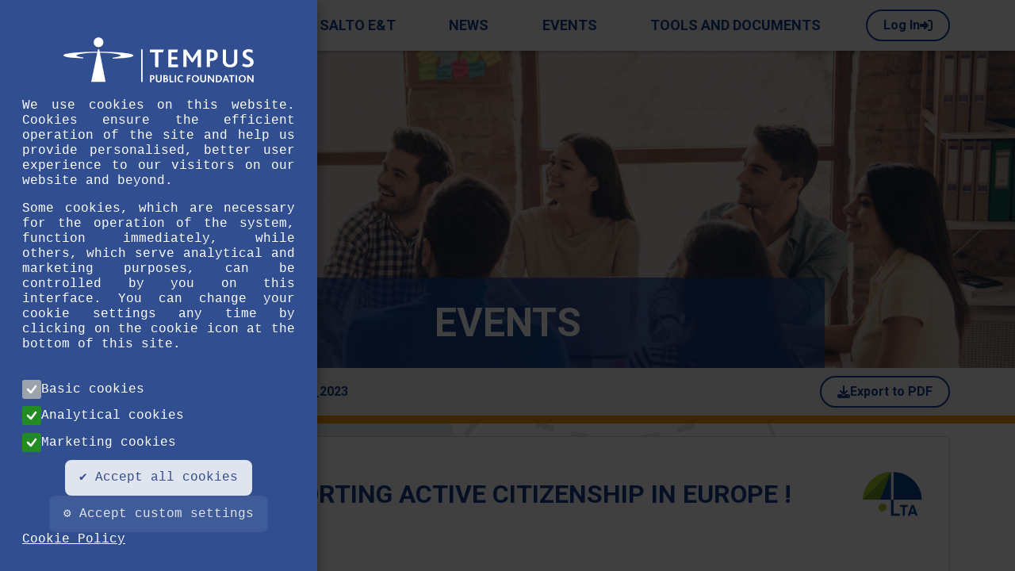

--- FILE ---
content_type: text/html; charset=UTF-8
request_url: https://salto-et.net/events/show/FR01_0493_THO_2023
body_size: 11386
content:
<!DOCTYPE html>
<html lang="en" dir="ltr" data-bs-theme="light" itemscope itemtype="https://schema.org/WebPage">
	<head>
		
		<link rel="canonical" href="https://salto-et.net/">
		<meta http-equiv="X-UA-Compatible" content="IE=edge">
		<meta http-equiv="content-type" content="text/html; charset=UTF-8">
		<meta name="viewport" content="width=device-width, initial-scale=1.0, shrink-to-fit=no">
		<meta name="theme-color" content="#164194">
		<meta name="msapplication-TileColor" content="#004494">
		<meta name="google-site-verification" content="9mygjg9FHr_149fFURJKBNzWAnibtZHnpKe7EiRDgkw">

		<title>Events | SALTO</title>
		<meta name="description" content="">

		
		<link rel="shortcut icon" href="https://salto-et.net/img/favicon-16.ico" type="image/x-icon"/>
		<link rel="icon" href="https://salto-et.net/img/favicon-16.ico" type="image/x-icon"/>
		<link rel="stylesheet" href="https://fonts.googleapis.com/css2?family=Roboto:ital,wght@0,300;0,400;0,700;1,300;1,400;1,700&amp;display=swap">
        <style>
            .header #notificationMenu #hasMessage {
                background-color: var(--color-danger);
                border-radius: 50%;
                display: inline-block;
                height: .75rem;
                position: absolute;
                right: 6px;
                top: 6px;
                width: .75rem;
            }
            .datatable-scroll-wrap {
                width: 100%;
                min-height: .01%;
                overflow-x: auto;
            }
        </style>

		<script type="application/javascript">
			const URL = 'https://salto-et.net/';
			const message_url = (URL + "profile/message_log");
			const calendarEvents = [];
			const allEvents = [];
		</script>
		<link rel="stylesheet" href="https://cdn.tpf.hu/lib/froala/4.0.15/css/froala_editor.pkgd.css"><link rel="stylesheet" href="https://salto-et.net/assets/css/font-awesome.min.css?v=20230824104010"><link rel="stylesheet" href="https://salto-et.net/assets/css/bootstrap.min.css?v=20230824104010"><link rel="stylesheet" href="https://salto-et.net/css/salto.min.css?v=20231109112438"><link rel="stylesheet" href="https://salto-et.net/css/subpage.min.css?v=20231109112438"><!-- Google Tag Manager --><script>(function(w,d,s,l,i){w[l]=w[l]||[];w[l].push({'gtm.start':new Date().getTime(),event:'gtm.js'});
					var f=d.getElementsByTagName(s)[0], j=d.createElement(s),dl=l!='dataLayer'?'&l='+l:'';j.async=true; j.src='https://www.googletagmanager.com/gtm.js?id='+i+dl;f.parentNode.insertBefore(j,f);
					})(window,document,'script','dataLayer','GTM-N9SV9R9R');</script><!-- End Google Tag Manager -->	</head>

	<body class="custom-scrollbars">
    <!-- Google Tag Manager (noscript) --><noscript><iframe src="https://www.googletagmanager.com/ns.html?id=GTM-N9SV9R9R" height="0" width="0" style="display:none;visibility:hidden"></iframe></noscript><!-- End Google Tag Manager (noscript) -->
	<div id="outdated">
	<h6>Your browser is out-of-date!</h6>
	<p>Update your browser to view this website correctly. <a id="btnUpdateBrowser" href="https://bestvpn.org/outdatedbrowser/"> Outdated Browser </a></p>
	<p class="last"><a href="#" id="btnCloseUpdateBrowser" title="Close">&times;</a></p>
</div>
	<div id="wrapper" class="wrapper-content subpage">

		<header class="header">
	<div class="container-xl">
		<div class="header-content">
			<div class="header-logo">
				<a href="https://salto-et.net/">
					<picture>
						<source srcset="https://salto-et.net/img/salto-logo.png" media="(min-width: 570px)"/>
						<img src="https://salto-et.net/img/salto-background.svg" alt="SALTO"/>
					</picture>
				</a>
			</div>
			<div class="header-nav">
				<nav class="main-menu">
					<ul class="menu-list">
						<li class="menu-item"><a href="https://salto-et.net/about_us/" class="menu-link"><span>About Salto E&T</span></a><ul class="submenu"><li class="submenu-item"><a href="https://salto-et.net/about_us/the_resource_centre" class="submenu-link"><span>The TCA Resource Centre</span></a></li><li class="submenu-item"><a href="https://salto-et.net/about_us/institutions_in_e_t" class="submenu-link"><span>Institutions in E&T</span></a></li><li class="submenu-item"><a href="https://salto-et.net/about_us/colleagues_and_contact" class="submenu-link"><span>Colleagues and contact</span></a></li><li class="submenu-item"><a href="https://salto-et.net/about_us/faq" class="submenu-link"><span>Frequently Asked Questions</span></a></li></ul></li><li class="menu-item"><a href="https://salto-et.net/news/" class="menu-link"><span>News</span></a></li><li class="menu-item"><a href="https://salto-et.net/events/" class="menu-link"><span>Events</span></a></li><li class="menu-item"><a href="https://salto-et.net/tools_and_docs/" class="menu-link"><span>Tools and documents</span></a><ul class="submenu"><li class="submenu-item"><a href="https://salto-et.net/outcomes" class="submenu-link"><span>Activity outcomes</span></a></li><li class="submenu-item"><a href="https://salto-et.net/tools_and_docs/erasmus_plus_documents" class="submenu-link"><span>Erasmus+ documents</span></a></li><li class="submenu-item"><a href="https://salto-et.net/tools_and_docs/glossary" class="submenu-link"><span>Glossary</span></a></li></ul></li>					</ul>
				</nav>
									<a role="button" class="btn btn--pill btn--outline-primary login-button" href="https://salto-et.net/login" title="Log In">
						<span>Log In</span>
						<i class="fas fa-sign-in-alt"></i>
					</a>
				
				<button type="button" class="btn btn--circle btn--primary ms-3 d-lg-none" id="mobileNav"><i class="fas fa-fw nav-icon"></i></button>

			</div>
		</div>
	</div>
</header>

		<div class="page-content">

			<div id="sidebar" class="sidebar sidebar--left">
	<div class="sidebar-header">
		<a href="https://salto-et.net/">
			<picture>
				<img src="https://salto-et.net/img/salto-logo.png" alt="SALTO"/>
			</picture>
		</a>
	</div>
	<nav class="sidebar-content">
		<ul>
			<li class="sidebar-item"><a href="https://salto-et.net/">Homepage</a></li>
			<li class="sidebar-item has-submenu"><a href="https://salto-et.net/about_us/">About Salto E&T</a><ul><li class="sidebar-item"><a href="https://salto-et.net/about_us/the_resource_centre">The TCA Resource Centre</a></li><li class="sidebar-item"><a href="https://salto-et.net/about_us/institutions_in_e_t">Institutions in E&T</a></li><li class="sidebar-item"><a href="https://salto-et.net/about_us/colleagues_and_contact">Colleagues and contact</a></li><li class="sidebar-item"><a href="https://salto-et.net/about_us/faq">Frequently Asked Questions</a></li></ul></li><li class="sidebar-item"><a href="https://salto-et.net/news/">News</a></li><li class="sidebar-item"><a href="https://salto-et.net/events/">Events</a></li><li class="sidebar-item has-submenu"><a href="https://salto-et.net/tools_and_docs/">Tools and documents</a><ul><li class="sidebar-item"><a href="https://salto-et.net/outcomes">Activity outcomes</a></li><li class="sidebar-item"><a href="https://salto-et.net/tools_and_docs/erasmus_plus_documents">Erasmus+ documents</a></li><li class="sidebar-item"><a href="https://salto-et.net/tools_and_docs/glossary">Glossary</a></li></ul></li>		</ul>
	</nav>
</div>
			<div class="content-wrapper">
				<div class="content-inner">
					<div class="content">
						
							<section class="section section-banner">
	<picture>
		<source srcset="https://salto-et.net/img/header/events-1920.jpg" media="(min-width: 1200px)">
		<source srcset="https://salto-et.net/img/header/events-1200.jpg" media="(min-width: 992px) and (max-width: 1199px)">
		<source srcset="https://salto-et.net/img/header/events-992.jpg" media="(min-width: 768px) and (max-width: 991px)">
		<img src="https://salto-et.net/img/header/events-768.jpg" alt="Events - Header image">
	</picture>
	<div class="section-banner__title">
		<h1>Events</h1>
	</div>
</section>
							<section class="block-breadcrumb mb-3">
	<div class="container-xl ">
		<div class="row">
			<div class="col d-none d-sm-block">
				<nav role="navigation" aria-label="breadcrumb"><ul itemscope itemtype="https://schema.org/BreadcrumbList"><li itemprop="itemListElement" itemscope itemtype="https://schema.org/ListItem"><a itemprop="item" href="https://salto-et.net/"><span itemprop="name">Home</span><i class="fas fa-chevron-right"></i></a><meta itemprop="position" content="1"/></li><li itemprop="itemListElement" itemscope itemtype="https://schema.org/ListItem"><a itemscope itemtype="https://schema.org/WebPage" itemprop="item" itemid="https://salto-et.net/events" href="https://salto-et.net/events"><span itemprop="name">Events</span><i class="fas fa-chevron-right"></i></a><meta itemprop="position" content="2" /></li><li itemprop="itemListElement" itemscope itemtype="https://schema.org/ListItem"><span itemprop="name">FR01_0493_THO_2023</span><meta itemprop="position" content="3" /></li></ul></nav>			</div>
							<div class="col">
					<div class="d-flex h-100 w-100 justify-content-end align-items-center gap-3">
											<a role="button" href="https://salto-et.net/events/pdf_export/FR01_0493_THO_2023" class="btn btn--pill btn--outline-primary"><i class="fas fa-download"></i>Export to PDF</a>
					</div>
				</div>
					</div>
	</div>
</section>
							<div class="container-xl">
																				<main class="">
						<section class="section block block-event">
    <div class="card p-lg-3">
		<div class="card-body">
						<div class="d-flex justify-content-between align-items-center mb-3">
				<h2 class="title mb-0">Erasmus+: supporting active citizenship in Europe !</h2>

				<div>
					
											<img src="https://salto-et.net/img/LTA_logo.png" alt="Part of a Long-term activity" title="Part of a Long-term activity" width="80px" height="80px" class="ms-3">
									</div>
			</div>

			<div class="block-event__info">
				<article class="part">
					<h3 class="part-title mb-4">Main Info</h3>
					<div class="part-content">
						<div class="row row-cols-2 row-cols-lg-4 lh-2rem">
							<div class="col"><strong>Sector:</strong></div>
							<div class="col"><span class="badge badge-se">SE</span><span class="badge badge-vet">VET</span><span class="badge badge-he">HE</span><span class="badge badge-ae">AE</span><span class="badge badge-yh">YH</span></div>
							<div class="col"><strong>Priority:</strong></div>
							<div class="col">Increase the quality of programme implementation (2021-27)</div>
							<div class="col"><strong>Scope:</strong></div>
							<div class="col">Transnational</div>
							<div class="col"><strong>Type of presence:</strong></div>
							<div class="col">Face-to-Face</div>
							<div class="col"><strong>Venue country:</strong></div>
							<div class="col">France</div>
							<div class="col"><strong>Venue city:</strong></div>
							<div class="col">Toulouse</div>
							<div class="col"><strong>Working language:</strong></div>
							<div class="col">English</div>
							<div class="col"><strong>Key Action:</strong></div>
							<div class="col">KA1</div>
							<div class="col"><strong>TCA documents:</strong></div>
							<div class="col">
																	<div class="dropdown">
										<button type="button" class="btn btn--sm btn--secondary dropdown-toggle dropdown-toggle-split" data-bs-toggle="dropdown" aria-haspopup="true" aria-expanded="false">
											Files <span class="sr-only">Toggle Dropdown</span>
										</button>
										<div class="dropdown-menu dropdown-menu-end">
																							<a href="https://salto-et.net/events/download/377/Draft programme FR EN  V2 du 20-11-23.pdf" target="_blank" class="dropdown-item">
													<i class="fas fa-download me-2"></i> Draft programme FR EN  V2 du 20-11-23.pdf												</a>
																					</div>
									</div>
															</div>
							<div class="col"><strong>Postponed:</strong></div>
							<div class="col">No</div>
							<div class="col"><strong>E+ Academy:</strong></div>
							<div class="col">No</div>
							<div class="col"><strong>Start date:</strong></div>
							<div class="col">28.11.2023</div>
							<div class="col"><strong>End date:</strong></div>
							<div class="col">29.11.2023</div>
							<div class="col"><strong>Subtopic:</strong></div>
							<div class="col">
								<span class="badge">capacity building in impact and dissemination</span><span class="badge">democracy</span>							</div>
						</div>
					</div>
				</article>

				<article class="part">
					<h3 class="part-title mb-4">TCA Description</h3>
					<div class="part-content">
						<div class="row mb-2">
							<div class="col-12 col-md-3"><strong>Themes and goals:</strong></div>
							<div class="col-12 col-md-9"><p><br></p><table border="1" cellpadding="0" cellspacing="0" class="MsoTableGrid" style="border: none;"><tbody><tr><td style="width:347.0pt;border:solid windowtext 1.0pt;
  mso-border-alt:solid windowtext .5pt;padding:0cm 5.4pt 0cm 5.4pt;" valign="top" width="463"><p class="MsoNormal" style="margin-bottom:0cm;margin-bottom:.0001pt;"><strong><span lang="EN-GB" style="font-size:9.0pt;">Education and civic engagement</span></strong><span lang="EN-GB" style="font-size:9.0pt;">&nbsp;aimed at <strong>fostering a better understanding of the European Union, its social, cultural and historical heritage as well as building up an intercultural dialogue</strong>:&nbsp;</span></p><p class="MsoNormal" style="margin-bottom:0cm;margin-bottom:.0001pt;"><span lang="EN-GB" style="font-size:9.0pt;">2 days to <strong>exchange and feed your know-how, building drafts of innovative projects and meeting new European partners</strong></span></p><p class="MsoNormal" style="margin-bottom:0cm;margin-bottom:.0001pt;"><span lang="EN-GB" style="font-size:9.0pt;"><strong><br></strong></span></p><p class="MsoNormal" style="margin-bottom:0cm;margin-bottom:.0001pt;"><span lang="EN-GB" style="font-size:9.0pt;"><strong>Piorities:&nbsp;</strong></span><span style="font-size: 0.8125rem;">democratic
life, european citizenship, EU values, inclusion and diversity</span><span style="font-size: 0.8125rem;">&nbsp;</span></p><p class="MsoNormal" style="margin-bottom:0cm;margin-bottom:.0001pt;"><span lang="EN-GB" style="font-size:9.0pt;"><strong>Subtopic:&nbsp;</strong></span><span style="font-size: 0.8125rem;">Civic
engagement</span></p><p class="MsoNormal" style="margin-bottom:0cm;margin-bottom:.0001pt;"><span lang="EN-GB" style="font-size:9.0pt;"><strong><br></strong></span></p><p class="MsoNormal" style="margin-bottom:0cm;margin-bottom:.0001pt;"><span lang="EN-GB" style="font-size:9.0pt;"><strong><br></strong></span></p><p><span style="color: rgb(255, 0, 0); font-weight: bold;">IMPORTANT!&nbsp;</span></p><p class="MsoNormal" style="margin-bottom:0cm;margin-bottom:.0001pt;"><br></p><p class="MsoNormal"><span lang="EN-GB" style="font-size: 9pt; line-height: 12.84px;"><span style="color: rgb(255, 0, 0);"><span style="font-weight: bold;">This TCA concerns ONLY European agencies actively involved in the&nbsp;</span><span style="font-weight: bolder;">LTA P.E.A.C.E</span></span></span></p><p class="MsoNormal" style="margin-bottom:0cm;margin-bottom:.0001pt;"><br></p><p class="MsoNormal" style="margin-bottom:0cm;margin-bottom:.0001pt;"><br></p></td></tr></tbody></table></div>
						</div>
						<div class="row mb-2">
							<div class="col-12 col-md-3"><strong>Expected results:</strong></div>
							<div class="col-12 col-md-9"><p><br></p><table border="1" cellpadding="0" cellspacing="0" class="MsoTableGrid" style="border: none;"><tbody><tr><td style="width:347.0pt;border:solid windowtext 1.0pt;
  mso-border-alt:solid windowtext .5pt;padding:0cm 5.4pt 0cm 5.4pt;" valign="top" width="463"><p class="MsoNormal" style="margin-bottom:0cm;margin-bottom:.0001pt;"><strong><span lang="EN-GB" style="font-size:9.0pt;">Education and civic engagement</span></strong><span lang="EN-GB" style="font-size:9.0pt;">&nbsp;aimed at <strong>fostering a better understanding of the European Union, its social, cultural and historical heritage as well as building up an intercultural dialogue</strong>:&nbsp;</span></p><p class="MsoNormal" style="margin-bottom:0cm;margin-bottom:.0001pt;"><span lang="EN-GB" style="font-size:9.0pt;">2 days to <strong>exchange and feed your know-how, building drafts of innovative projects and meeting new European partners</strong></span></p><p class="MsoNormal" style="margin-bottom:0cm;margin-bottom:.0001pt;"><span lang="EN-GB" style="font-size:9.0pt;"><strong><br></strong></span></p><p><span style="color: rgb(255, 0, 0); font-weight: bold;">IMPORTANT!&nbsp;</span></p><p class="MsoNormal" style="margin-bottom:0cm;margin-bottom:.0001pt;"><br></p><p class="MsoNormal"><span lang="EN-GB" style="font-size: 9pt; line-height: 12.84px;"><span style="color: rgb(255, 0, 0);"><span style="font-weight: bold;">This TCA concerns ONLY European agencies actively involved in the&nbsp;</span><span style="font-weight: bolder;">LTA P.E.A.C.E</span></span></span></p><p class="MsoNormal" style="margin-bottom:0cm;margin-bottom:.0001pt;"><span lang="EN-GB" style="font-size:9.0pt;"><strong><br></strong></span></p><p class="MsoNormal" style="margin-bottom:0cm;margin-bottom:.0001pt;"><span lang="EN-GB" style="font-size:9.0pt;"><strong><br></strong></span></p></td></tr></tbody></table></div>
						</div>
						<div class="row">
							<div class="col-12 col-md-3"><strong>Additional information:</strong></div>
							<div class="col-12 col-md-9"><p><br></p><p><span style="color: rgb(255, 0, 0); font-weight: bold;">IMPORTANT!&nbsp;</span></p><p class="MsoNormal"><span lang="EN-GB" style="font-size:9.0pt;line-height:107%;"><span style="color: rgb(255, 0, 0);"><span style="font-weight: bold;">This TCA concerns ONLY European agencies actively involved in the&nbsp;</span><strong>LTA P.E.A.C.E</strong></span>, such as:</span></p><ul><li><span lang="EN-GB" style="font-size:9.0pt;"><strong>Italy (IT02)</strong>&nbsp;</span><strong><span lang="EN-GB" style="font-size:9.0pt;line-height:107%;">INDIRE</span></strong></li><li><strong><span lang="EN-GB" style="font-size:9.0pt;line-height:107%;">BELGIUM (BE01-BE02)</span></strong></li><li><strong><span lang="EN-GB" style="font-size:9.0pt;line-height:107%;">Czech Republic (CZ01)</span></strong></li><li><strong><span lang="EN-GB" style="font-size:9.0pt;line-height:107%;">Germany (DE01-DE02-DE03)</span></strong></li><li><strong><span lang="EN-GB" style="font-size:9.0pt;line-height:107%;">Luxembourg (LU01)</span></strong></li><li><strong><span lang="EN-GB" style="font-size:9.0pt;line-height:107%;">Romania (RO01)</span></strong></li><li><strong><span lang="EN-GB" style="font-size:9.0pt;line-height:107%;">Spain
(ES01 Sepie)</span></strong></li><li><strong><span lang="EN-GB" style="font-size:9.0pt;line-height:107%;">Sweden (SE01)</span></strong></li><li><strong><span lang="EN-GB" style="font-size:9.0pt;line-height:107%;">&nbsp;Portugal (PT01)</span></strong></li></ul><p><span style="text-indent: -24px; font-size: 0.8125rem;"><span lang="EN-GB" style="font-size: 9pt; line-height: 107%;"><strong>&nbsp;NAs = around 66-70 PAX… &nbsp;</strong><strong>max 7 participants per country: 1
NA Staff and 6 participants</strong></span></span></p><p><span style="text-indent: -24px;"><span lang="EN-GB" style="line-height: 107%;"><span style="font-size: 12px;"><strong><span style="background-color: rgb(255, 255, 0);">For countries with several different national agencies (multi-agencies), only one "country" staff is expected. (i.e.&nbsp;</span></strong></span></span></span><span style="font-size: 9pt; font-weight: bolder; background-color: rgb(255, 255, 0);">Germany &nbsp;with DE01-DE02-DE03 = just 1 staff)</span></p><p><i style="font-size: 0.8125rem;"><span lang="EN-GB" style="font-size:9.0pt;
line-height:107%;">note&nbsp;</span></i><i style="font-size: 0.8125rem;"><span lang="EN-GB" style="font-size:9.0pt;
line-height:107%;font-family:Wingdings;">è</span></i><i style="font-size: 0.8125rem;"><span lang="EN-GB" style="font-size:9.0pt;line-height:107%;">&nbsp;</span></i><b style="font-size: 0.8125rem;"><em><span lang="EN-GB" style="font-size:9.0pt;
line-height:107%;">1 NA Staff per NA involved in the LTA PEACE is
welcome&nbsp;</span></em></b></p><p class="MsoNormal"><b style="font-size: 0.8125rem;"><em><span lang="EN-GB" style="font-size:9.0pt;
line-height:107%;">Profile of participants :&nbsp;</span></em></b><a name="_Hlk130491001" style="color: rgb(51, 51, 51); font-size: 0.8125rem; background-color: rgb(255, 255, 255);"><strong><span lang="EN-GB" style="font-size:9.0pt;line-height:107%;">Experienced European project leaders and
participants or organisations intending to participate or lead an Erasmus+
project. T</span></strong></a><span style="font-size: 0.8125rem;">his
conference is targeting&nbsp;:</span></p><p class="MsoNormal"><span style="font-size: 0.8125rem;">- organizations involved in activities linked to
the topic</span></p><p class="MsoCommentText"><span lang="EN-GB">Or&nbsp;</span></p><p><span lang="EN-GB" style="font-size:11.0pt;line-height:107%;">- wishing to develop Erasmus+ projects on this
topic</span></p><p><strong><span lang="EN-GB" style="font-size:9.0pt;line-height:107%;">FR&nbsp;= +/- 135 PAX</span></strong></p><p><span lang="EN-GB" style="font-size:11.0pt;line-height:107%;"><br></span></p></div>
						</div>
					</div>
				</article>

				<article class="part">
					<h3 class="part-title mb-4">Partners and participants</h3>
					<div class="part-content">
						<div class='alert alert-warning alert-icon-start' role='alert'><span class='alert-icon bg-warning text-white'><i class='fas fa-circle-exclamation'></i></span>Please <a href='https://salto-et.net/login'>log in</a> or <a href='https://salto-et.net/login/registration'>register</a> in order to see the contact information of your National Agency/ National Erasmus+ Office as a Sending partner.</div>						<div class="row lh-2rem mb-2">
							<div class="col-12 col-md-3"><strong>Organiser NA:</strong></div>
							<div class="col-12 col-md-9">FR01 - Agence Erasmus+ France / Education Formation</div>
						</div>
						<div class="row lh-2rem mb-2">
							<div class="col-12 col-md-3"><strong>Number of participants:</strong></div>
							<div class="col-12 col-md-9">205</div>
						</div>
						<div class="row lh-2rem mb-2">
													</div>
                        <div class="row lh-2rem mb-2">
                            <div class="col-12 col-md-3"><strong>Target group:</strong></div>
                            <div class="col-12 col-md-9"></div>
                        </div>
                        <div class="row lh-2rem mb-2">
                            <div class="col-12 col-md-3"><strong>Erasmus+ Programme experience level:</strong></div>
                            <div class="col-12 col-md-9"></div>
                        </div>
						<div class="row mb-2">
							<div class="col-12 col-md-3"><strong>Profile of participants:</strong></div>
							<div class="col-12 col-md-9">​​​​<table border="1" cellpadding="0" cellspacing="0" class="MsoTableGrid" style="border: none;"><tbody><tr><td style="width: 347pt; border: 1pt solid windowtext; padding: 0cm 5.4pt;" valign="top" width="463"><p class="MsoNormal"><span style="font-size:9.0pt;line-height:107%;">FR&nbsp;= +/- 135 PAX</span></p><p class="MsoNormal"><span style="font-size:9.0pt;line-height:107%;">EU = around 66-70 PAX</span><span style="font-weight: bolder;"><em><span lang="EN-GB" style="font-size: 9pt; line-height: 12.84px;"><br></span></em></span></p><p class="MsoNormal"><span style="font-size: 0.8125rem; font-weight: bolder;"><em><span lang="EN-GB" style="font-size: 9pt; line-height: 12.84px;">Profile of participants :&nbsp;</span></em></span><a name="_Hlk130491001" style="background-color: rgb(255, 255, 255); color: rgb(51, 51, 51); font-size: 0.8125rem;"><span style="font-weight: bolder;"><span lang="EN-GB" style="font-size: 9pt; line-height: 12.84px;">Experienced European project leaders and participants or organisations intending to participate or lead an Erasmus+ project. T</span></span></a><span style="font-size: 0.8125rem;">his conference is targeting&nbsp;:</span></p><p class="MsoNormal"><span style="font-size: 0.8125rem;">- organizations involved in activities linked to the topic</span></p><p class="MsoCommentText"><span lang="EN-GB">Or</span></p><p class="MsoNormal" style="margin-bottom: 0.0001pt; line-height: normal;"><a name="_Hlk130491001"><span lang="EN-GB" style="font-size: 11pt; line-height: 15.6933px;">- wishing to develop Erasmus+ projects on this topic</span><span style="font-weight: bolder;"><span lang="EN-GB" style="font-size: 9pt;"><br></span></span></a></p><p class="MsoNormal" style="margin-bottom: 0.0001pt; line-height: normal;"><a name="_Hlk130491001"><span style="font-weight: bolder;"><span lang="EN-GB" style="font-size: 9pt;"><br></span></span></a></p></td></tr></tbody></table></div>
						</div>

						<div class="row lh-2rem">
							<div class="col-12 col-md-3"><strong>Legend</strong></div>
							<div class="col-12 col-md-9">
								<p><span class="badge bg-default badge ml-auto pt-1"><i class="fas fa-user"></i></span> Pending booked places</p>
								<p><span class="badge bg-default badge ml-auto pt-1" style="color:lightgreen"><i class="fas fa-user"></i></span> Accepted places</p>
							</div>
						</div>
						<div class="row lh-2rem mb-2">
							<div class="col-12 col-md-3"><strong>Sending partner(s):</strong></div>
							<div class="col-12 col-md-9">
																																						<span class="badge bg-default badge ml-auto pt-1">
								BE01 - 2								<span style="color:lightgreen"><i class="fas fa-user"></i></span>
							</span>
																																								<span class="badge bg-default badge ml-auto pt-1">
								BE02 - 3								<span style="color:lightgreen"><i class="fas fa-user"></i></span>
							</span>
																																								<span class="badge bg-default badge ml-auto pt-1">
								CZ01 - 2								<span style="color:lightgreen"><i class="fas fa-user"></i></span>
							</span>
																																								<span class="badge bg-default badge ml-auto pt-1">
								DE02 - 3								<span style="color:lightgreen"><i class="fas fa-user"></i></span>
							</span>
																																								<span class="badge bg-default badge ml-auto pt-1">
								ES01 - 9								<span style="color:lightgreen"><i class="fas fa-user"></i></span>
							</span>
																																								<span class="badge bg-default badge ml-auto pt-1">
								FR01 - 135								<span style="color:lightgreen"><i class="fas fa-user"></i></span>
							</span>
																																								<span class="badge bg-default badge ml-auto pt-1">
								IT02 - 19								<span style="color:lightgreen"><i class="fas fa-user"></i></span>
							</span>
																																								<span class="badge bg-default badge ml-auto pt-1">
								LU01 - 5								<span style="color:lightgreen"><i class="fas fa-user"></i></span>
							</span>
																																								<span class="badge bg-default badge ml-auto pt-1">
								MT01 - 2								<span style="color:lightgreen"><i class="fas fa-user"></i></span>
							</span>
																																								<span class="badge bg-default badge ml-auto pt-1">
								PL01 - 5								<span style="color:lightgreen"><i class="fas fa-user"></i></span>
							</span>
																																								<span class="badge bg-default badge ml-auto pt-1">
								RO01 - 5								<span style="color:lightgreen"><i class="fas fa-user"></i></span>
							</span>
																																								<span class="badge bg-default badge ml-auto pt-1">
								PT01 - 3								<span style="color:lightgreen"><i class="fas fa-user"></i></span>
							</span>
																																								<span class="badge bg-default badge ml-auto pt-1">
								SE01 - 5								<span style="color:lightgreen"><i class="fas fa-user"></i></span>
							</span>
																																		</div>
						</div>
						<div class="row lh-2rem mb-2">
							<div class="col-12 col-md-3"><strong><span class="badge bg-default badge ml-auto pt-1"><i class="fas fa-user"></i></span> Pending booked places:</strong></div>
							<div class="col-12 col-md-9">0</div>
						</div>
						<div class="row lh-2rem mb-2">
							<div class="col-12 col-md-3"><strong><span class="badge bg-default badge ml-auto pt-1" style="color:lightgreen"><i class="fas fa-user"></i></span> Accepted places:</strong></div>
							<div class="col-12 col-md-9">198</div>
						</div>
					</div>
				</article>

				<article class="part">
					<h3 class="part-title mb-4">TCA Participant Application</h3>
					<div class="part-content">
						<div class="row row-cols-2 row-cols-lg-4 lh-2rem">
							<div class="col"><strong>Start date of TCA Participant Application:</strong></div>
							<div class="col">30.06.2023</div>
							<div class="col"><strong>Application deadline:</strong></div>
							<div class="col">20.10.2023</div>
							<div class="col"><strong>Confirmation deadline for Sending NAs:</strong></div>
							<div class="col">20.10.2023</div>
							<div class="col"><strong>Confirmation deadline for Organiser NAs:</strong></div>
							<div class="col">20.10.2023</div>
						</div>
					</div>
				</article>

									<article class="part">
                        <div class="d-flex align-items-center">
                            <h3 class="part-title mb-0">Long-term Activity Info</h3>
                            <div class="list-icons ms-auto">
                                <a class="list-icons-item collapsed" data-bs-toggle="collapse" data-bs-target="#lta_activity_content">
                                    <i class="fas fa-chevron-up"></i>
                                </a>
                            </div>
                        </div>
						<div id="lta_activity_content" class="collapse">
                            <div class="part-content pt-4">
                                <div class="row lh-2rem">
                                    <div class="col-3"><strong>Title:</strong></div>
                                    <div class="col-9">PEACE-PARTICIPATION: ERASMUS ALUMNI FOR CIVIC  ENGAGEMENT</div>
                                </div>
                                <div class="row row-cols-2 row-cols-lg-4 lh-2rem">
                                    <div class="col"><strong>Coordinator:</strong></div>
                                    <div class="col">IT02 - Agenzia Nazionale Erasmus + - INDIRE </div>

                                    <div class="col"><strong>Priority:</strong></div>
                                    <div class="col">Participation in democratic life (2021-27)</div>

                                    <div class="col"><strong>Subtopic:</strong></div>
                                    <div class="col"><span class="badge badge-secondary">EU policy</span> <span class="badge badge-secondary">raising awareness</span> <span class="badge badge-secondary">E+ role models</span> </div>

                                    <div class="col"><strong>Sector:</strong></div>
                                    <div class="col"><span class="badge badge-se">SE</span><span class="badge badge-vet">VET</span><span class="badge badge-he">HE</span><span class="badge badge-ae">AE</span><span class="badge badge-yh">YH</span></div>

                                    <div class="col"><strong>Country:</strong></div>
                                    <div class="col"><span class="badge badge-secondary">Belgium</span> <span class="badge badge-secondary">Czech Republic</span> <span class="badge badge-secondary">France</span> <span class="badge badge-secondary">Germany</span> <span class="badge badge-secondary">Latvia</span> <span class="badge badge-secondary">Luxembourg</span> <span class="badge badge-secondary">Portugal</span> <span class="badge badge-secondary">Romania</span> <span class="badge badge-secondary">Spain</span> <span class="badge badge-secondary">Sweden</span> </div>

                                    <div class="col"><strong>Working language:</strong></div>
                                    <div class="col"><span class="badge badge-secondary">English</span> </div>

                                    <div class="col"><strong>Start date:</strong></div>
                                    <div class="col">09.2022</div>

                                    <div class="col"><strong>End date:</strong></div>
                                    <div class="col">12.2024</div>

                                </div>
                            </div>
                            <hr>
                            <div class="part-content">
                                <div class="row mb-2">
                                    <div class="col-12 col-md-3"><strong>Rationale and background:</strong></div>
                                    <div class="col-12 col-md-9"><div>The results of this LTA could be really important and effective, such as:<span style="white-space:pre">	</span></div><div>•<span style="white-space:pre">	</span>Reinforcing European identity and sense of belonging, through the means of civic engagement dissemination activities;</div><div>•<span style="white-space:pre">	</span>Creating synergies among networks of Erasmus Alumni/Ambassadors to improve communication about Erasmus+;</div><div>•<span style="white-space:pre">	</span>Spreading European opportunities with citizens;</div><div>•<span style="white-space:pre">	</span>Encouraging newcomer’s participation through real life Erasmus experiences;</div><div>•<span style="white-space:pre">	</span>Raising awareness among the network of the challenges of the European Union and the active role of EU citizenship in green &amp; digital transition and social inclusion.</div><div><br></div></div>
                                </div>
                                <div class="row mb-2">
                                    <div class="col-12 col-md-3"><strong>Challenges:</strong></div>
                                    <div class="col-12 col-md-9"><p>More specifically the challenges are</p><p>To unify the networks of Ambassadors, Alumni and Role Models between different countries to create an extensive organisation of People committed to carry the messages of the European Commission and create a sense of civic belonging to Europe.</p><p>To create stable relations with the Institutions on the territory, to collaborate in promoting and organising activities on the territories to consolidate and direct the civic engagement.</p><p>To create a structure of national Observatories that can periodically measure, by means of indicators, the improvements on the themes promoted by the European Commission (internationalisation, civic engagement, inclusion, green, digital, etc.) to identify the critical areas and design, together possible corrective actions.</p><p>To define a program of events to be repeated periodically on the territory. Starting in Italy at regional level, involving institutions, networks of Ambassadors, Alumni and Role Models and targeting teachers, territories and citizens.</p><p>To organize international events in which Alumni/Ambassadors meet and create multi-country groups to go and meet students and teachers together, bringing a message of common intent and union of cultures and races.</p><p>To foster synergies between funds in order to increase the number of mobilities and projects granted, and to promote civic participation in European life.</p><div><br></div></div>
                                </div>
                                <div class="row mb-2">
                                    <div class="col-12 col-md-3"><strong>Planned Activities:</strong></div>
                                    <div class="col-12 col-md-9"><div>Next week the final event of the TCA-Role Model will take places in Florence. The TCA has started the works for the constitution of the Role Model network, developing tools and methodologies for its constitution and management.</div><div>Moreover in September 2022 the Italian NA will organize a National event and in December 2022 an International event.</div><div>In 2023 an International TCA will be organized by the Swedish NA and by the French one.</div><div>In 2024 the Spanish NA (SEPIE) will organize an event and Italy will plan a dissemination event in december 2024.</div><div><br></div></div>
                                </div>
                                <div class="row mb-2">
                                    <div class="col-12 col-md-3"><strong>Expected results:</strong></div>
                                    <div class="col-12 col-md-9"><p>More specifically the goals are:</p><p>To unify the networks of Ambassadors, Alumni and Role Models between different countries to create an extensive organisation of People committed to carry the messages of the European Commission and create a sense of civic belonging to Europe.</p><p>To create stable relations with the Institutions on the territory, to collaborate in promoting and organising activities on the territories to consolidate and direct the civic engagement.</p><p>To create a structure of national Observatories that can periodically measure, by means of indicators, the improvements on the themes promoted by the European Commission (internationalisation, civic engagement, inclusion, green, digital, etc.) to identify the critical areas and design, together possible corrective actions.</p><p>To define a program of events to be repeated periodically on the territory. Starting in Italy at regional level, involving institutions, networks of Ambassadors, Alumni and Role Models and targeting teachers, territories and citizens.</p><p>To organize international events in which Alumni/Ambassadors meet and create multi-country groups to go and meet students and teachers together, bringing a message of common intent and union of cultures and races.</p><p>To foster synergies between funds in order to increase the number of mobilities and projects granted, and to promote civic participation in European life.</p><div><br></div></div>
                                </div>
                            </div>
                        </div>
					</article>

					<article class="part">
                        <div class="d-flex align-items-center">
                            <h3 class="part-title mb-0">Single Activities Connected to this Long-term Activity</h3>
                            <div class="list-icons ms-auto">
                                <a class="list-icons-item collapsed" data-bs-toggle="collapse" data-bs-target="#lta_activity_content2">
                                    <i class="fas fa-chevron-up"></i>
                                </a>
                            </div>
                        </div>
                        <div id="lta_activity_content2" class="collapse">
                            <div class="part-content pt-4">
                                                                                                            <div class="row mb-2">
                                            <div class="col-12 col-md-3"><a href="https://salto-et.net/events/show/IT02_0417_THO_2022" target="_blank">IT02_0417_THO_2022</a></div>
                                            <div class="col-12 col-md-9">Erasmus+ contribution to European civic participation</div>
                                        </div>
                                                                                                                                                <div class="row mb-2">
                                            <div class="col-12 col-md-3"><a href="https://salto-et.net/events/show/SE01_0500_THO_2023" target="_blank">SE01_0500_THO_2023</a></div>
                                            <div class="col-12 col-md-9">Participation in civic engagement 2.0, Sweden</div>
                                        </div>
                                                                                                                                                <div class="row mb-2">
                                            <div class="col-12 col-md-3"><a href="https://salto-et.net/events/show/FR01_0493_THO_2023" target="_blank">FR01_0493_THO_2023</a></div>
                                            <div class="col-12 col-md-9">Erasmus+: supporting active citizenship in Europe !</div>
                                        </div>
                                                                                                                                                <div class="row mb-2">
                                            <div class="col-12 col-md-3"><a href="https://salto-et.net/events/show/BE02_0514_TSS_2023" target="_blank">BE02_0514_TSS_2023</a></div>
                                            <div class="col-12 col-md-9">Contact seminar – Group mobility of pupils for accredited schools related to participation in democratic life, common values and civic engagement</div>
                                        </div>
                                                                                                                                                <div class="row mb-2">
                                            <div class="col-12 col-md-3"><a href="https://salto-et.net/events/show/FR01_0596_THO_2024" target="_blank">FR01_0596_THO_2024</a></div>
                                            <div class="col-12 col-md-9">Ambassadeurs Erasmus+</div>
                                        </div>
                                                                                                                                                <div class="row mb-2">
                                            <div class="col-12 col-md-3"><a href="https://salto-et.net/events/show/ES01_0589_TSS_2024" target="_blank">ES01_0589_TSS_2024</a></div>
                                            <div class="col-12 col-md-9">“Civic participation and EU values. Make Europe shine!”</div>
                                        </div>
                                                                                                                                                <div class="row mb-2">
                                            <div class="col-12 col-md-3"><a href="https://salto-et.net/events/show/BE02_0644_THO_2024" target="_blank">BE02_0644_THO_2024</a></div>
                                            <div class="col-12 col-md-9">Thematic seminar on Democratic Participation with the focus on Tools for SCH and VET organisations and a combination with study visits </div>
                                        </div>
                                                                                                                                                <div class="row mb-2">
                                            <div class="col-12 col-md-3"><a href="https://salto-et.net/events/show/IT02_0660_THO_2024" target="_blank">IT02_0660_THO_2024</a></div>
                                            <div class="col-12 col-md-9">PEACE. What’s next? LTA results and future steps</div>
                                        </div>
                                                                                                                                                <div class="row mb-2">
                                            <div class="col-12 col-md-3"><a href="https://salto-et.net/events/show/PT01_0667_THO_2024" target="_blank">PT01_0667_THO_2024</a></div>
                                            <div class="col-12 col-md-9">Exploring Networks Across Sectors and Establishing A European Community</div>
                                        </div>
                                                                                                </div>
                        </div>
					</article>
							</div>

			<div class="d-flex justify-content-end align-content-center gap-3 mb-3">
							</div>
			<div class='alert alert-info alert-icon-start' role='alert'><span class='alert-icon bg-info text-white'><i class='fas fa-circle-info'></i></span>SALTO cannot be held responsible for information uploaded by the Organiser National Agencies regarding training and cooperation activities (TCAs). Please inform SALTO, whenever you should come upon incorrect data. Always contact the Organiser/Co-organisers of the TCAs themselves for the latest information.</div>		</div>
	</div>
</section>
                                                                                </main>
								                                                </div>
                                                    </div>
                        <footer class="footer footer--bg mt-5">

	<div class="footer-top">
		<div class="container-lg">
			<div class="footer-top__container">
				<h2 class="title title--center text--white mb-4 py-3">Contact information</h2>

				<div class="row justify-content-center my-3">

					<div class="col-12 col-sm-8 col-md-6 col-lg-4 mb-4 mb-lg-0">
						<h4 class="text--white mb-3">For more information about</h4>
						<ul class="text-justify">
							<li class="mb-2"><strong>TCA Participant Applications:</strong> please contact your own <a class="footer-link" href="https://erasmus-plus.ec.europa.eu/national-agencies" target="_blank">Sending National Agency</a></li>
							<li class="mb-2"><strong>The details of the activity:</strong> please contact the Organiser National Agency of the <a class="footer-link" href="https://salto-et.net/events">event</a> or your Sending National Agency</li>
							<li class="mb-2"><strong>The use and operation of this site:</strong> please contact the SALTO E&T Team</li>
						</ul>
						<p>The general contact details of the National Agencies are available <a class="footer-link" href="https://erasmus-plus.ec.europa.eu/national-agencies" target="_blank">here</a>.</p>

						<div class="footer-logos d-flex align-items-center flex-column gap-3 mb-3">
							<img src="https://salto-et.net/img/erasmus_plus.jpg" alt="Erasmus Plus"/>
							<div class="d-flex align-items-center gap-3">
								<img src="https://cdn.tpf.hu/images/logo/kim/kim-white-hu-260x150.svg" alt="Logo of Kulturális és Innovációs Minisztérium"/>
								<img src="https://cdn.tpf.hu/images/logo/tempus/white/tempus-public-foundation.svg" alt="Logo of Tempus Public Foundation"/>
							</div>
						</div>
					</div>

					<div class="col-12 col-sm-8 col-md-6 col-lg-4 mb-4 mb-lg-0">
						<div class="contact-info" itemscope itemtype="https://schema.org/Organization">
							<h4 class="text--white mb-3">To contact the SALTO E&T Team:</h4>
							<p class="text-justify">The SALTO E&T Team is responsible for the operation of the site. Please contact us if you have any questions or concerns regarding the use or operation of this site.</p>
							<h5 itemprop="name" class="text-center mb-3">
								<a class="footer-link" href="https://tka.hu/english" target="_blank">Tempus Public Foundation</a>
							</h5>
							<table class="mx-auto" itemscope itemtype="https://schema.org/LocalBusiness">
								<tr>
									<td><span class="contact-icon"><i class="fas fa-location-dot"></i></span></td>
									<td itemprop="address" itemscope itemtype="https://schema.org/PostalAddress">
										<div>
											<span itemprop="addressCountry">Hungary,</span>
											<span itemprop="postalCode">1077</span>
											<span itemprop="addressLocality">Budapest,</span>
										</div>
										<span itemprop="streetAddress">Kéthly Anna tér 1.</span>
									</td>
								</tr>
								<tr>
									<td><span class="contact-icon"><i class="fas fa-envelope"></i></span></td>
									<td>
										<div onclick="this.innerHTML = (`<a class='footer-link' itemprop='email' href='mailto:`+`info.tca-rc`+`@`+`tpf.hu'>info.tca-rc`+`@`+`tpf.hu</a>`);">Click to show email</div>
									</td>
								</tr>
								<tr>
									<td colspan="2">
										<div>
											<p class="mb-1">Working hours:</p>
											<p class="mb-1" itemprop="openingHours" content="Mo,Tu,We,Th 08:30-17:00">Monday - Thursday: 08:30 - 17:00,</p>
											<p class="mb-1" itemprop="openingHours" content="Fr 8:30-14:30">Friday: 8:30 - 14:30 (CET / CEST)</p>
										</div>
									</td>
								</tr>
							</table>
						</div>
                        <div class="my-3">
                            <a href="//www.salto-youth.net/about/newsletter/" target="_blank">
                                <img src="https://salto-et.net/img/salto-newsletter-banner.jpg"
                                     class="img-responsive rounded"
                                     alt="Salto newsletter banner"
                                     data-bs-toggle="tooltip"
                                     data-bs-title="Subscribe to receive monthly updates on useful tools, publications, events, and news from all SALTO Resource Centres."
                                     title="Subscribe to receive monthly updates on useful tools, publications, events, and news from all SALTO Resource Centres."
                                />
                            </a>
                        </div>
					</div>

					<div class="col-12 col-sm-8 col-md-6 col-lg-4 mb-4 mb-lg-0">
						<form id="contactForm" action="https://salto-et.net/contact" method="POST"  class="" autocomplete="on"><div class="form-row"><label for="email" class="form-label text--bold">Email: <sup>*</sup></label><input type="email" id="email" name="email"  class="form-control "  required type="email"></div><div class="form-row"><label><label for="message" class="form-label text--bold">Message: <sup>*</sup></label></label><textarea id="message" name="message" class="form-control "  required rows="4"></textarea></div><div class="text-center mb-3"><div class="g-recaptcha d-inline-block m-auto" data-sitekey="6LcuuPQZAAAAAN747E9lcUDMcmP2muUKJFKqV1We"></div></div><div class="d-flex align-items-center flex-column"><div class="form-row"><div class="form-check"><input type="checkbox" name="gdpr" class="form-check-input "   required><label class="form-check-label">I accept the <a class="footer-link" href="https://salto-et.net/files/site/privacy_notice_gdpr_salto_et_website.pdf">Terms and Conditions</a></label> <sup style="color:#ef4444">*</sup></div></div><button type="submit" name="send" class="btn btn--pill btn--outline-primary">Send</button></div></form>					</div>
				</div>
			</div>
		</div>
	</div>

	<div class="footer-bottom">
	<div class="container-lg">
		<div class="footer-bottom__container footer-bottom__container--border">
			<div class="footer-bottom__copyright">Copyright © 2020 - <a class="footer-link" href="https://tka.hu/english" target="_blank">Tempus Public Foundation</a></div>
			<ul class="footer-bottom__nav">
				<li><a class="footer-link" href="https://salto-et.net/policy">Privacy policy</a></li>
				<li><a class="footer-link" href="https://salto-et.net/policy/cookies">Cookies policy</a></li>
			</ul>
		</div>
	</div>
</div>
</footer>
                    </div>
					<!-- /.content-inner -->
                </div>
				<!-- /.content-wrapper -->
                <div class="bg-salto"></div>
            </div>
			<!-- /.page-content -->
        </div>
		<!-- /#wrapper -->
        <script src="https://salto-et.net/assets/js/outdatedbrowser.min.js?v=1.1.2"></script><script>
	function addLoadEvent(func) {
		var oldonload = window.onload;
		if (typeof window.onload != 'function') {
			window.onload = func;
		} else {
			window.onload = function () {
				if (oldonload) {
					oldonload();
				}
				func();
			}
		}
	}
	addLoadEvent(function () {
		outdatedBrowser({
			bgColor: '#f25648',
			color: '#ffffff',
			lowerThan: 'borderImage',
			languagePath: ''
		});
	});
	document.addEventListener("DOMContentLoaded", function() {
		Array.from(document.getElementsByTagName("a")).forEach((link) => {
			if (link.href && link.host !== window.location.host) {
				link.setAttribute("target", "_blank");
				link.setAttribute("rel", "noreferrer, nofollow");
			}
		})
		const sendApplication = document.getElementById('sendApplication');
		const disableSendApplication = () => sendApplication.disabled = true;
		if(sendApplication) {
			Array.from(document.querySelectorAll('#application [required]')).forEach(item => {
				if(item.value.length < 1) disableSendApplication();
				item.addEventListener('input', () => {
					if(item.value.length < 1) disableSendApplication();
				});
			});
		}


        $(document).on('click', '[data-toggle="event-follow"]', (e) => {
            e.preventDefault();
            let item = e.target;
            if(item.dataset.eventid && item.dataset.followed) {
                if(item.dataset.followed == "true"){
                    swalInit.fire({
                        title: 'Are you sure?',
                        text: 'If you have unfollowed this event, you will not receive any reminders for it in the future.',
                        icon: 'warning',
                        showCancelButton: true,
                        confirmButtonText: 'Yes',
                        cancelButtonText: 'No',
                        customClass: {
                            confirmButton: 'btn btn--success me-3',
                            cancelButton: 'btn btn--danger'
                        },
                        buttonsStyling: false
                    }).then((result) => {
                        if (result.value) {
                            $.ajax({
                                url: URL + 'events/setEventFollow',
                                type: 'GET',
                                data: {'event_id':item.dataset.eventid},
                                dataType: 'json',
                                success: function (response) {
                                    if (item.dataset.followed == 'false') {
                                        item.innerHTML = `<i class="fa fa-heart-crack"></i> Unfollow`;
                                        item.dataset.followed = 'true';
                                        Toast.fire({
                                            text: response.message,
                                            icon: 'success',
                                            iconHtml: '<i class="fa fa-heart fs-5"></i>',
                                        })
                                    } else {
                                        item.innerHTML = `<i class="fa fa-heart"></i> Follow`;
                                        item.dataset.followed = 'false';
                                        Toast.fire({
                                            title: response.message,
                                            icon: 'error',
                                            iconHtml: '<i class="fa fa-heart-crack fs-5"></i>',
                                        })
                                    }
                                }
                            });
                        }
                    });
                }else{
                    $.ajax({
                        url: URL + 'events/setEventFollow',
                        type: 'GET',
                        data: {'event_id':item.dataset.eventid},
                        dataType: 'json',
                        success: function (response) {
                            if (item.dataset.followed == 'false') {
                                item.innerHTML = `<i class="fa fa-heart-crack"></i> Unfollow`;
                                item.dataset.followed = 'true';
                                Toast.fire({
                                    text: response.message,
                                    icon: 'success',
                                    iconHtml: '<i class="fa fa-heart fs-5"></i>',
                                })
                            } else {
                                item.innerHTML = `<i class="fa fa-heart"></i> Follow`;
                                item.dataset.followed = 'false';
                                Toast.fire({
                                    title: response.message,
                                    icon: 'error',
                                    iconHtml: '<i class="fa fa-heart-crack fs-5"></i>',
                                })
                            }
                        }
                    });
                }

            }
        });
            });
	/* Session keepalive */
		
</script>
<script src="https://salto-et.net/assets/js/jquery.min.js?v=3.7.0"></script><script src="https://salto-et.net/assets/js/bootstrap.bundle.min.js?v=5.3.0"></script><script src="https://salto-et.net/js/subpage.min.js?v=20230824104011"></script><script src="https://www.google.com/recaptcha/api.js" async defer></script><script src="https://salto-et.net/js/salto.min.js?v=20231109112500"></script><script src="https://salto-et.net/js/custom/application.js?v=20250602133210"></script>    </body>
</html>

--- FILE ---
content_type: text/html; charset=utf-8
request_url: https://www.google.com/recaptcha/api2/anchor?ar=1&k=6LcuuPQZAAAAAN747E9lcUDMcmP2muUKJFKqV1We&co=aHR0cHM6Ly9zYWx0by1ldC5uZXQ6NDQz&hl=en&v=PoyoqOPhxBO7pBk68S4YbpHZ&size=normal&anchor-ms=20000&execute-ms=30000&cb=rghbrp2gv3te
body_size: 49494
content:
<!DOCTYPE HTML><html dir="ltr" lang="en"><head><meta http-equiv="Content-Type" content="text/html; charset=UTF-8">
<meta http-equiv="X-UA-Compatible" content="IE=edge">
<title>reCAPTCHA</title>
<style type="text/css">
/* cyrillic-ext */
@font-face {
  font-family: 'Roboto';
  font-style: normal;
  font-weight: 400;
  font-stretch: 100%;
  src: url(//fonts.gstatic.com/s/roboto/v48/KFO7CnqEu92Fr1ME7kSn66aGLdTylUAMa3GUBHMdazTgWw.woff2) format('woff2');
  unicode-range: U+0460-052F, U+1C80-1C8A, U+20B4, U+2DE0-2DFF, U+A640-A69F, U+FE2E-FE2F;
}
/* cyrillic */
@font-face {
  font-family: 'Roboto';
  font-style: normal;
  font-weight: 400;
  font-stretch: 100%;
  src: url(//fonts.gstatic.com/s/roboto/v48/KFO7CnqEu92Fr1ME7kSn66aGLdTylUAMa3iUBHMdazTgWw.woff2) format('woff2');
  unicode-range: U+0301, U+0400-045F, U+0490-0491, U+04B0-04B1, U+2116;
}
/* greek-ext */
@font-face {
  font-family: 'Roboto';
  font-style: normal;
  font-weight: 400;
  font-stretch: 100%;
  src: url(//fonts.gstatic.com/s/roboto/v48/KFO7CnqEu92Fr1ME7kSn66aGLdTylUAMa3CUBHMdazTgWw.woff2) format('woff2');
  unicode-range: U+1F00-1FFF;
}
/* greek */
@font-face {
  font-family: 'Roboto';
  font-style: normal;
  font-weight: 400;
  font-stretch: 100%;
  src: url(//fonts.gstatic.com/s/roboto/v48/KFO7CnqEu92Fr1ME7kSn66aGLdTylUAMa3-UBHMdazTgWw.woff2) format('woff2');
  unicode-range: U+0370-0377, U+037A-037F, U+0384-038A, U+038C, U+038E-03A1, U+03A3-03FF;
}
/* math */
@font-face {
  font-family: 'Roboto';
  font-style: normal;
  font-weight: 400;
  font-stretch: 100%;
  src: url(//fonts.gstatic.com/s/roboto/v48/KFO7CnqEu92Fr1ME7kSn66aGLdTylUAMawCUBHMdazTgWw.woff2) format('woff2');
  unicode-range: U+0302-0303, U+0305, U+0307-0308, U+0310, U+0312, U+0315, U+031A, U+0326-0327, U+032C, U+032F-0330, U+0332-0333, U+0338, U+033A, U+0346, U+034D, U+0391-03A1, U+03A3-03A9, U+03B1-03C9, U+03D1, U+03D5-03D6, U+03F0-03F1, U+03F4-03F5, U+2016-2017, U+2034-2038, U+203C, U+2040, U+2043, U+2047, U+2050, U+2057, U+205F, U+2070-2071, U+2074-208E, U+2090-209C, U+20D0-20DC, U+20E1, U+20E5-20EF, U+2100-2112, U+2114-2115, U+2117-2121, U+2123-214F, U+2190, U+2192, U+2194-21AE, U+21B0-21E5, U+21F1-21F2, U+21F4-2211, U+2213-2214, U+2216-22FF, U+2308-230B, U+2310, U+2319, U+231C-2321, U+2336-237A, U+237C, U+2395, U+239B-23B7, U+23D0, U+23DC-23E1, U+2474-2475, U+25AF, U+25B3, U+25B7, U+25BD, U+25C1, U+25CA, U+25CC, U+25FB, U+266D-266F, U+27C0-27FF, U+2900-2AFF, U+2B0E-2B11, U+2B30-2B4C, U+2BFE, U+3030, U+FF5B, U+FF5D, U+1D400-1D7FF, U+1EE00-1EEFF;
}
/* symbols */
@font-face {
  font-family: 'Roboto';
  font-style: normal;
  font-weight: 400;
  font-stretch: 100%;
  src: url(//fonts.gstatic.com/s/roboto/v48/KFO7CnqEu92Fr1ME7kSn66aGLdTylUAMaxKUBHMdazTgWw.woff2) format('woff2');
  unicode-range: U+0001-000C, U+000E-001F, U+007F-009F, U+20DD-20E0, U+20E2-20E4, U+2150-218F, U+2190, U+2192, U+2194-2199, U+21AF, U+21E6-21F0, U+21F3, U+2218-2219, U+2299, U+22C4-22C6, U+2300-243F, U+2440-244A, U+2460-24FF, U+25A0-27BF, U+2800-28FF, U+2921-2922, U+2981, U+29BF, U+29EB, U+2B00-2BFF, U+4DC0-4DFF, U+FFF9-FFFB, U+10140-1018E, U+10190-1019C, U+101A0, U+101D0-101FD, U+102E0-102FB, U+10E60-10E7E, U+1D2C0-1D2D3, U+1D2E0-1D37F, U+1F000-1F0FF, U+1F100-1F1AD, U+1F1E6-1F1FF, U+1F30D-1F30F, U+1F315, U+1F31C, U+1F31E, U+1F320-1F32C, U+1F336, U+1F378, U+1F37D, U+1F382, U+1F393-1F39F, U+1F3A7-1F3A8, U+1F3AC-1F3AF, U+1F3C2, U+1F3C4-1F3C6, U+1F3CA-1F3CE, U+1F3D4-1F3E0, U+1F3ED, U+1F3F1-1F3F3, U+1F3F5-1F3F7, U+1F408, U+1F415, U+1F41F, U+1F426, U+1F43F, U+1F441-1F442, U+1F444, U+1F446-1F449, U+1F44C-1F44E, U+1F453, U+1F46A, U+1F47D, U+1F4A3, U+1F4B0, U+1F4B3, U+1F4B9, U+1F4BB, U+1F4BF, U+1F4C8-1F4CB, U+1F4D6, U+1F4DA, U+1F4DF, U+1F4E3-1F4E6, U+1F4EA-1F4ED, U+1F4F7, U+1F4F9-1F4FB, U+1F4FD-1F4FE, U+1F503, U+1F507-1F50B, U+1F50D, U+1F512-1F513, U+1F53E-1F54A, U+1F54F-1F5FA, U+1F610, U+1F650-1F67F, U+1F687, U+1F68D, U+1F691, U+1F694, U+1F698, U+1F6AD, U+1F6B2, U+1F6B9-1F6BA, U+1F6BC, U+1F6C6-1F6CF, U+1F6D3-1F6D7, U+1F6E0-1F6EA, U+1F6F0-1F6F3, U+1F6F7-1F6FC, U+1F700-1F7FF, U+1F800-1F80B, U+1F810-1F847, U+1F850-1F859, U+1F860-1F887, U+1F890-1F8AD, U+1F8B0-1F8BB, U+1F8C0-1F8C1, U+1F900-1F90B, U+1F93B, U+1F946, U+1F984, U+1F996, U+1F9E9, U+1FA00-1FA6F, U+1FA70-1FA7C, U+1FA80-1FA89, U+1FA8F-1FAC6, U+1FACE-1FADC, U+1FADF-1FAE9, U+1FAF0-1FAF8, U+1FB00-1FBFF;
}
/* vietnamese */
@font-face {
  font-family: 'Roboto';
  font-style: normal;
  font-weight: 400;
  font-stretch: 100%;
  src: url(//fonts.gstatic.com/s/roboto/v48/KFO7CnqEu92Fr1ME7kSn66aGLdTylUAMa3OUBHMdazTgWw.woff2) format('woff2');
  unicode-range: U+0102-0103, U+0110-0111, U+0128-0129, U+0168-0169, U+01A0-01A1, U+01AF-01B0, U+0300-0301, U+0303-0304, U+0308-0309, U+0323, U+0329, U+1EA0-1EF9, U+20AB;
}
/* latin-ext */
@font-face {
  font-family: 'Roboto';
  font-style: normal;
  font-weight: 400;
  font-stretch: 100%;
  src: url(//fonts.gstatic.com/s/roboto/v48/KFO7CnqEu92Fr1ME7kSn66aGLdTylUAMa3KUBHMdazTgWw.woff2) format('woff2');
  unicode-range: U+0100-02BA, U+02BD-02C5, U+02C7-02CC, U+02CE-02D7, U+02DD-02FF, U+0304, U+0308, U+0329, U+1D00-1DBF, U+1E00-1E9F, U+1EF2-1EFF, U+2020, U+20A0-20AB, U+20AD-20C0, U+2113, U+2C60-2C7F, U+A720-A7FF;
}
/* latin */
@font-face {
  font-family: 'Roboto';
  font-style: normal;
  font-weight: 400;
  font-stretch: 100%;
  src: url(//fonts.gstatic.com/s/roboto/v48/KFO7CnqEu92Fr1ME7kSn66aGLdTylUAMa3yUBHMdazQ.woff2) format('woff2');
  unicode-range: U+0000-00FF, U+0131, U+0152-0153, U+02BB-02BC, U+02C6, U+02DA, U+02DC, U+0304, U+0308, U+0329, U+2000-206F, U+20AC, U+2122, U+2191, U+2193, U+2212, U+2215, U+FEFF, U+FFFD;
}
/* cyrillic-ext */
@font-face {
  font-family: 'Roboto';
  font-style: normal;
  font-weight: 500;
  font-stretch: 100%;
  src: url(//fonts.gstatic.com/s/roboto/v48/KFO7CnqEu92Fr1ME7kSn66aGLdTylUAMa3GUBHMdazTgWw.woff2) format('woff2');
  unicode-range: U+0460-052F, U+1C80-1C8A, U+20B4, U+2DE0-2DFF, U+A640-A69F, U+FE2E-FE2F;
}
/* cyrillic */
@font-face {
  font-family: 'Roboto';
  font-style: normal;
  font-weight: 500;
  font-stretch: 100%;
  src: url(//fonts.gstatic.com/s/roboto/v48/KFO7CnqEu92Fr1ME7kSn66aGLdTylUAMa3iUBHMdazTgWw.woff2) format('woff2');
  unicode-range: U+0301, U+0400-045F, U+0490-0491, U+04B0-04B1, U+2116;
}
/* greek-ext */
@font-face {
  font-family: 'Roboto';
  font-style: normal;
  font-weight: 500;
  font-stretch: 100%;
  src: url(//fonts.gstatic.com/s/roboto/v48/KFO7CnqEu92Fr1ME7kSn66aGLdTylUAMa3CUBHMdazTgWw.woff2) format('woff2');
  unicode-range: U+1F00-1FFF;
}
/* greek */
@font-face {
  font-family: 'Roboto';
  font-style: normal;
  font-weight: 500;
  font-stretch: 100%;
  src: url(//fonts.gstatic.com/s/roboto/v48/KFO7CnqEu92Fr1ME7kSn66aGLdTylUAMa3-UBHMdazTgWw.woff2) format('woff2');
  unicode-range: U+0370-0377, U+037A-037F, U+0384-038A, U+038C, U+038E-03A1, U+03A3-03FF;
}
/* math */
@font-face {
  font-family: 'Roboto';
  font-style: normal;
  font-weight: 500;
  font-stretch: 100%;
  src: url(//fonts.gstatic.com/s/roboto/v48/KFO7CnqEu92Fr1ME7kSn66aGLdTylUAMawCUBHMdazTgWw.woff2) format('woff2');
  unicode-range: U+0302-0303, U+0305, U+0307-0308, U+0310, U+0312, U+0315, U+031A, U+0326-0327, U+032C, U+032F-0330, U+0332-0333, U+0338, U+033A, U+0346, U+034D, U+0391-03A1, U+03A3-03A9, U+03B1-03C9, U+03D1, U+03D5-03D6, U+03F0-03F1, U+03F4-03F5, U+2016-2017, U+2034-2038, U+203C, U+2040, U+2043, U+2047, U+2050, U+2057, U+205F, U+2070-2071, U+2074-208E, U+2090-209C, U+20D0-20DC, U+20E1, U+20E5-20EF, U+2100-2112, U+2114-2115, U+2117-2121, U+2123-214F, U+2190, U+2192, U+2194-21AE, U+21B0-21E5, U+21F1-21F2, U+21F4-2211, U+2213-2214, U+2216-22FF, U+2308-230B, U+2310, U+2319, U+231C-2321, U+2336-237A, U+237C, U+2395, U+239B-23B7, U+23D0, U+23DC-23E1, U+2474-2475, U+25AF, U+25B3, U+25B7, U+25BD, U+25C1, U+25CA, U+25CC, U+25FB, U+266D-266F, U+27C0-27FF, U+2900-2AFF, U+2B0E-2B11, U+2B30-2B4C, U+2BFE, U+3030, U+FF5B, U+FF5D, U+1D400-1D7FF, U+1EE00-1EEFF;
}
/* symbols */
@font-face {
  font-family: 'Roboto';
  font-style: normal;
  font-weight: 500;
  font-stretch: 100%;
  src: url(//fonts.gstatic.com/s/roboto/v48/KFO7CnqEu92Fr1ME7kSn66aGLdTylUAMaxKUBHMdazTgWw.woff2) format('woff2');
  unicode-range: U+0001-000C, U+000E-001F, U+007F-009F, U+20DD-20E0, U+20E2-20E4, U+2150-218F, U+2190, U+2192, U+2194-2199, U+21AF, U+21E6-21F0, U+21F3, U+2218-2219, U+2299, U+22C4-22C6, U+2300-243F, U+2440-244A, U+2460-24FF, U+25A0-27BF, U+2800-28FF, U+2921-2922, U+2981, U+29BF, U+29EB, U+2B00-2BFF, U+4DC0-4DFF, U+FFF9-FFFB, U+10140-1018E, U+10190-1019C, U+101A0, U+101D0-101FD, U+102E0-102FB, U+10E60-10E7E, U+1D2C0-1D2D3, U+1D2E0-1D37F, U+1F000-1F0FF, U+1F100-1F1AD, U+1F1E6-1F1FF, U+1F30D-1F30F, U+1F315, U+1F31C, U+1F31E, U+1F320-1F32C, U+1F336, U+1F378, U+1F37D, U+1F382, U+1F393-1F39F, U+1F3A7-1F3A8, U+1F3AC-1F3AF, U+1F3C2, U+1F3C4-1F3C6, U+1F3CA-1F3CE, U+1F3D4-1F3E0, U+1F3ED, U+1F3F1-1F3F3, U+1F3F5-1F3F7, U+1F408, U+1F415, U+1F41F, U+1F426, U+1F43F, U+1F441-1F442, U+1F444, U+1F446-1F449, U+1F44C-1F44E, U+1F453, U+1F46A, U+1F47D, U+1F4A3, U+1F4B0, U+1F4B3, U+1F4B9, U+1F4BB, U+1F4BF, U+1F4C8-1F4CB, U+1F4D6, U+1F4DA, U+1F4DF, U+1F4E3-1F4E6, U+1F4EA-1F4ED, U+1F4F7, U+1F4F9-1F4FB, U+1F4FD-1F4FE, U+1F503, U+1F507-1F50B, U+1F50D, U+1F512-1F513, U+1F53E-1F54A, U+1F54F-1F5FA, U+1F610, U+1F650-1F67F, U+1F687, U+1F68D, U+1F691, U+1F694, U+1F698, U+1F6AD, U+1F6B2, U+1F6B9-1F6BA, U+1F6BC, U+1F6C6-1F6CF, U+1F6D3-1F6D7, U+1F6E0-1F6EA, U+1F6F0-1F6F3, U+1F6F7-1F6FC, U+1F700-1F7FF, U+1F800-1F80B, U+1F810-1F847, U+1F850-1F859, U+1F860-1F887, U+1F890-1F8AD, U+1F8B0-1F8BB, U+1F8C0-1F8C1, U+1F900-1F90B, U+1F93B, U+1F946, U+1F984, U+1F996, U+1F9E9, U+1FA00-1FA6F, U+1FA70-1FA7C, U+1FA80-1FA89, U+1FA8F-1FAC6, U+1FACE-1FADC, U+1FADF-1FAE9, U+1FAF0-1FAF8, U+1FB00-1FBFF;
}
/* vietnamese */
@font-face {
  font-family: 'Roboto';
  font-style: normal;
  font-weight: 500;
  font-stretch: 100%;
  src: url(//fonts.gstatic.com/s/roboto/v48/KFO7CnqEu92Fr1ME7kSn66aGLdTylUAMa3OUBHMdazTgWw.woff2) format('woff2');
  unicode-range: U+0102-0103, U+0110-0111, U+0128-0129, U+0168-0169, U+01A0-01A1, U+01AF-01B0, U+0300-0301, U+0303-0304, U+0308-0309, U+0323, U+0329, U+1EA0-1EF9, U+20AB;
}
/* latin-ext */
@font-face {
  font-family: 'Roboto';
  font-style: normal;
  font-weight: 500;
  font-stretch: 100%;
  src: url(//fonts.gstatic.com/s/roboto/v48/KFO7CnqEu92Fr1ME7kSn66aGLdTylUAMa3KUBHMdazTgWw.woff2) format('woff2');
  unicode-range: U+0100-02BA, U+02BD-02C5, U+02C7-02CC, U+02CE-02D7, U+02DD-02FF, U+0304, U+0308, U+0329, U+1D00-1DBF, U+1E00-1E9F, U+1EF2-1EFF, U+2020, U+20A0-20AB, U+20AD-20C0, U+2113, U+2C60-2C7F, U+A720-A7FF;
}
/* latin */
@font-face {
  font-family: 'Roboto';
  font-style: normal;
  font-weight: 500;
  font-stretch: 100%;
  src: url(//fonts.gstatic.com/s/roboto/v48/KFO7CnqEu92Fr1ME7kSn66aGLdTylUAMa3yUBHMdazQ.woff2) format('woff2');
  unicode-range: U+0000-00FF, U+0131, U+0152-0153, U+02BB-02BC, U+02C6, U+02DA, U+02DC, U+0304, U+0308, U+0329, U+2000-206F, U+20AC, U+2122, U+2191, U+2193, U+2212, U+2215, U+FEFF, U+FFFD;
}
/* cyrillic-ext */
@font-face {
  font-family: 'Roboto';
  font-style: normal;
  font-weight: 900;
  font-stretch: 100%;
  src: url(//fonts.gstatic.com/s/roboto/v48/KFO7CnqEu92Fr1ME7kSn66aGLdTylUAMa3GUBHMdazTgWw.woff2) format('woff2');
  unicode-range: U+0460-052F, U+1C80-1C8A, U+20B4, U+2DE0-2DFF, U+A640-A69F, U+FE2E-FE2F;
}
/* cyrillic */
@font-face {
  font-family: 'Roboto';
  font-style: normal;
  font-weight: 900;
  font-stretch: 100%;
  src: url(//fonts.gstatic.com/s/roboto/v48/KFO7CnqEu92Fr1ME7kSn66aGLdTylUAMa3iUBHMdazTgWw.woff2) format('woff2');
  unicode-range: U+0301, U+0400-045F, U+0490-0491, U+04B0-04B1, U+2116;
}
/* greek-ext */
@font-face {
  font-family: 'Roboto';
  font-style: normal;
  font-weight: 900;
  font-stretch: 100%;
  src: url(//fonts.gstatic.com/s/roboto/v48/KFO7CnqEu92Fr1ME7kSn66aGLdTylUAMa3CUBHMdazTgWw.woff2) format('woff2');
  unicode-range: U+1F00-1FFF;
}
/* greek */
@font-face {
  font-family: 'Roboto';
  font-style: normal;
  font-weight: 900;
  font-stretch: 100%;
  src: url(//fonts.gstatic.com/s/roboto/v48/KFO7CnqEu92Fr1ME7kSn66aGLdTylUAMa3-UBHMdazTgWw.woff2) format('woff2');
  unicode-range: U+0370-0377, U+037A-037F, U+0384-038A, U+038C, U+038E-03A1, U+03A3-03FF;
}
/* math */
@font-face {
  font-family: 'Roboto';
  font-style: normal;
  font-weight: 900;
  font-stretch: 100%;
  src: url(//fonts.gstatic.com/s/roboto/v48/KFO7CnqEu92Fr1ME7kSn66aGLdTylUAMawCUBHMdazTgWw.woff2) format('woff2');
  unicode-range: U+0302-0303, U+0305, U+0307-0308, U+0310, U+0312, U+0315, U+031A, U+0326-0327, U+032C, U+032F-0330, U+0332-0333, U+0338, U+033A, U+0346, U+034D, U+0391-03A1, U+03A3-03A9, U+03B1-03C9, U+03D1, U+03D5-03D6, U+03F0-03F1, U+03F4-03F5, U+2016-2017, U+2034-2038, U+203C, U+2040, U+2043, U+2047, U+2050, U+2057, U+205F, U+2070-2071, U+2074-208E, U+2090-209C, U+20D0-20DC, U+20E1, U+20E5-20EF, U+2100-2112, U+2114-2115, U+2117-2121, U+2123-214F, U+2190, U+2192, U+2194-21AE, U+21B0-21E5, U+21F1-21F2, U+21F4-2211, U+2213-2214, U+2216-22FF, U+2308-230B, U+2310, U+2319, U+231C-2321, U+2336-237A, U+237C, U+2395, U+239B-23B7, U+23D0, U+23DC-23E1, U+2474-2475, U+25AF, U+25B3, U+25B7, U+25BD, U+25C1, U+25CA, U+25CC, U+25FB, U+266D-266F, U+27C0-27FF, U+2900-2AFF, U+2B0E-2B11, U+2B30-2B4C, U+2BFE, U+3030, U+FF5B, U+FF5D, U+1D400-1D7FF, U+1EE00-1EEFF;
}
/* symbols */
@font-face {
  font-family: 'Roboto';
  font-style: normal;
  font-weight: 900;
  font-stretch: 100%;
  src: url(//fonts.gstatic.com/s/roboto/v48/KFO7CnqEu92Fr1ME7kSn66aGLdTylUAMaxKUBHMdazTgWw.woff2) format('woff2');
  unicode-range: U+0001-000C, U+000E-001F, U+007F-009F, U+20DD-20E0, U+20E2-20E4, U+2150-218F, U+2190, U+2192, U+2194-2199, U+21AF, U+21E6-21F0, U+21F3, U+2218-2219, U+2299, U+22C4-22C6, U+2300-243F, U+2440-244A, U+2460-24FF, U+25A0-27BF, U+2800-28FF, U+2921-2922, U+2981, U+29BF, U+29EB, U+2B00-2BFF, U+4DC0-4DFF, U+FFF9-FFFB, U+10140-1018E, U+10190-1019C, U+101A0, U+101D0-101FD, U+102E0-102FB, U+10E60-10E7E, U+1D2C0-1D2D3, U+1D2E0-1D37F, U+1F000-1F0FF, U+1F100-1F1AD, U+1F1E6-1F1FF, U+1F30D-1F30F, U+1F315, U+1F31C, U+1F31E, U+1F320-1F32C, U+1F336, U+1F378, U+1F37D, U+1F382, U+1F393-1F39F, U+1F3A7-1F3A8, U+1F3AC-1F3AF, U+1F3C2, U+1F3C4-1F3C6, U+1F3CA-1F3CE, U+1F3D4-1F3E0, U+1F3ED, U+1F3F1-1F3F3, U+1F3F5-1F3F7, U+1F408, U+1F415, U+1F41F, U+1F426, U+1F43F, U+1F441-1F442, U+1F444, U+1F446-1F449, U+1F44C-1F44E, U+1F453, U+1F46A, U+1F47D, U+1F4A3, U+1F4B0, U+1F4B3, U+1F4B9, U+1F4BB, U+1F4BF, U+1F4C8-1F4CB, U+1F4D6, U+1F4DA, U+1F4DF, U+1F4E3-1F4E6, U+1F4EA-1F4ED, U+1F4F7, U+1F4F9-1F4FB, U+1F4FD-1F4FE, U+1F503, U+1F507-1F50B, U+1F50D, U+1F512-1F513, U+1F53E-1F54A, U+1F54F-1F5FA, U+1F610, U+1F650-1F67F, U+1F687, U+1F68D, U+1F691, U+1F694, U+1F698, U+1F6AD, U+1F6B2, U+1F6B9-1F6BA, U+1F6BC, U+1F6C6-1F6CF, U+1F6D3-1F6D7, U+1F6E0-1F6EA, U+1F6F0-1F6F3, U+1F6F7-1F6FC, U+1F700-1F7FF, U+1F800-1F80B, U+1F810-1F847, U+1F850-1F859, U+1F860-1F887, U+1F890-1F8AD, U+1F8B0-1F8BB, U+1F8C0-1F8C1, U+1F900-1F90B, U+1F93B, U+1F946, U+1F984, U+1F996, U+1F9E9, U+1FA00-1FA6F, U+1FA70-1FA7C, U+1FA80-1FA89, U+1FA8F-1FAC6, U+1FACE-1FADC, U+1FADF-1FAE9, U+1FAF0-1FAF8, U+1FB00-1FBFF;
}
/* vietnamese */
@font-face {
  font-family: 'Roboto';
  font-style: normal;
  font-weight: 900;
  font-stretch: 100%;
  src: url(//fonts.gstatic.com/s/roboto/v48/KFO7CnqEu92Fr1ME7kSn66aGLdTylUAMa3OUBHMdazTgWw.woff2) format('woff2');
  unicode-range: U+0102-0103, U+0110-0111, U+0128-0129, U+0168-0169, U+01A0-01A1, U+01AF-01B0, U+0300-0301, U+0303-0304, U+0308-0309, U+0323, U+0329, U+1EA0-1EF9, U+20AB;
}
/* latin-ext */
@font-face {
  font-family: 'Roboto';
  font-style: normal;
  font-weight: 900;
  font-stretch: 100%;
  src: url(//fonts.gstatic.com/s/roboto/v48/KFO7CnqEu92Fr1ME7kSn66aGLdTylUAMa3KUBHMdazTgWw.woff2) format('woff2');
  unicode-range: U+0100-02BA, U+02BD-02C5, U+02C7-02CC, U+02CE-02D7, U+02DD-02FF, U+0304, U+0308, U+0329, U+1D00-1DBF, U+1E00-1E9F, U+1EF2-1EFF, U+2020, U+20A0-20AB, U+20AD-20C0, U+2113, U+2C60-2C7F, U+A720-A7FF;
}
/* latin */
@font-face {
  font-family: 'Roboto';
  font-style: normal;
  font-weight: 900;
  font-stretch: 100%;
  src: url(//fonts.gstatic.com/s/roboto/v48/KFO7CnqEu92Fr1ME7kSn66aGLdTylUAMa3yUBHMdazQ.woff2) format('woff2');
  unicode-range: U+0000-00FF, U+0131, U+0152-0153, U+02BB-02BC, U+02C6, U+02DA, U+02DC, U+0304, U+0308, U+0329, U+2000-206F, U+20AC, U+2122, U+2191, U+2193, U+2212, U+2215, U+FEFF, U+FFFD;
}

</style>
<link rel="stylesheet" type="text/css" href="https://www.gstatic.com/recaptcha/releases/PoyoqOPhxBO7pBk68S4YbpHZ/styles__ltr.css">
<script nonce="b8UN77w8NgC-Q9LjrJxy8A" type="text/javascript">window['__recaptcha_api'] = 'https://www.google.com/recaptcha/api2/';</script>
<script type="text/javascript" src="https://www.gstatic.com/recaptcha/releases/PoyoqOPhxBO7pBk68S4YbpHZ/recaptcha__en.js" nonce="b8UN77w8NgC-Q9LjrJxy8A">
      
    </script></head>
<body><div id="rc-anchor-alert" class="rc-anchor-alert"></div>
<input type="hidden" id="recaptcha-token" value="[base64]">
<script type="text/javascript" nonce="b8UN77w8NgC-Q9LjrJxy8A">
      recaptcha.anchor.Main.init("[\x22ainput\x22,[\x22bgdata\x22,\x22\x22,\[base64]/[base64]/bmV3IFpbdF0obVswXSk6Sz09Mj9uZXcgWlt0XShtWzBdLG1bMV0pOks9PTM/bmV3IFpbdF0obVswXSxtWzFdLG1bMl0pOks9PTQ/[base64]/[base64]/[base64]/[base64]/[base64]/[base64]/[base64]/[base64]/[base64]/[base64]/[base64]/[base64]/[base64]/[base64]\\u003d\\u003d\x22,\[base64]\\u003d\\u003d\x22,\x22w4zCisOgbMOlHQPDr2tWwo/CssKcVWRWw7DCsnYHw7vCuEbDp8KtwoAJKcKAwppYT8OJFgnDoxFOwoVAw5gvwrHCgjjDqMKtKHfDhSrDiT/[base64]/CucOZw486VDkXOMOLQsOEEhMDwq8iE8Okwp7Diw86OynCh8KowpBBKsK0dGfDtcKaN0ZqwrxGw5bDkETChW1QBirCo8K+JcK6wrEYZDFEBQ4RccK0w6lpKMOFPcKgbyJKw4/DlcKbwqY7CnrCvjPCi8K1OBx/XsK+GiHCn3XCvGdoQQY3w67Cp8Krwr3Cg3PDtsO7wpImL8KVw73Cmk3CmsKPYcK0w4EGFsK5wpvDo17DsibCisK8wpbCgQXDosKMacO4w6fCgkUoFsK8wot/YsO5Xi9kZMKMw6olwrREw73Dm1wUwobDknxvd3cWBsKxDhcOCFTDjGZMXy5oJCcqTiXDlQ3DmxHCjAnCnsKgOxPDsj3Do0hrw5HDkT4cwoc/[base64]/CtUDDlcObF8K0wpEmOjrCohHCosOLwpbCjsK1w7jCvlbClMOSwo3DvMOdwrbCu8OuH8KXcH8fKDPCk8O3w5vDvSV0RBxQGMOcLSA7wq/DlxvDisOCwojDlcOnw6LDrhDDiR8Aw7PCjwbDh0gZw7TCnMK6acKJw5LDtMOSw58ewrVIw4/[base64]/TMORAMKOacKew47Dh8KLwrYWUhI+a1cDPMKyw7jDl8KWwpXCnsO3w51owqYUKl87Xx/CvgRBw6ICE8O3wq/DnzTDgsKrBQDCnMKfwofCocK8E8O5w53DgcOEw5/CmWbCqEw4wpvCoMOPwrQMw4dnw4LCqsKKw4wMZcKQGsOOa8KVw6fDgVkgak4xw5nDvmkXwqfCrcOww6pJGsOAw7hAw6TCtcKwwrZiwoQ/[base64]/[base64]/Cm8OTPlnDj8Ohbw4tw5ZRwqBdwoR+w7srH1djw6PDp8Ojw4HCv8K9wrdtUEhawrNxVnnChcOVwoPCh8KpwqQqw7EYLUdiMAVLfGRvw4hmwofCp8K3wqzCniTDv8Kaw4XDq1dNw55Iw4lYw67Dug/DqcKxw4zCpcOAw6zCmwMTcMKIfcKzw6R6W8KUwqrDk8OgGMOvZsKMwozCu1Ufw7FMw4/DkcKpOMOPPUPCucO3wrpjw5nDgMO2w7fDqlgxw5fDrMOSw6cFwojDhXVEwoBUAcOlwpnDocKwESfDlsO/[base64]/DrDHCmGrCjsK2JMOIw7kDwrzDsB3Dr8KSwrNfwo/DgcKWLFxNEsOpa8KEwr8twqANw5QSMUXDkTHDm8ORD0bDpcKjP3VrwqZ1cMKNwrMLw5R+IhUVw4fDnhjDlxbDlcOgNMOiLWfChzdDfMKmw5/DksOhworCoilkCjbDomLCuMO5w5XCigfCsSfCksKsfTnDpGTDowPDpybDgVHDqcK3wr4AN8KfVFvCi1tLKBbCg8K5w68KwoAtZsOWwoh7wpnCtcORw4wswq/DgcKMw7bChjzDnRMfwozDowXCiCsgZnFrY1AGwrJhQMOhw6V3w6xZwo3DoRPDiWpuAjQ/w7bDkcOTDyF+wp/DpMKtw57DucOhLyjCvsKWSUPDvi/DnUPCqMO5wqXCoTV3wrElYQhWGsOGLkjDkkcifzfDoMK0wozCjcOhJgfDusOhw6YTCMKaw77DtcOEw6bDt8K5acKiwpxVw7QjwpbCmsKzwrbDi8KXwqzCicKNwpbCmnVWDxrCqsOVRcKoLBNpwoxcwrjClMKMwpnDtDPCmMKFwo3Dsi13A0chJg/Cv2DDp8OQw418w5ZFDMKLw5fDh8OSw54+w5Vyw4cywoBRwo5FUsOSKMKmB8OQdMKQw7MsD8OEdsO5wqDDqQbDjsOLK1LDscO0w71rw5U7fUpSSnTDv2VMwoXCpMONelYOwonCnzXDtyMPLsORe0JpQDEBE8KEdlVCHMKFKcKNcH/CnMOIcU7Ci8KowpxPJnjCscKswp7Dp2PDkULDgXBew5nCo8O0J8OEVcKMWUfCrsO/JMOOwr/CsknCpy1mwoDCsMKew6vCunDDigfDnsKDDMODNxVlDsKRw4jDh8KFwpUsw47DicOXUMO8w5piwqgzaA7Dq8Kpw688Ug1mwpJAFSnCtTjClwDCmgt2w7EdSMKnwrzDvRp7woBkLHbDgiTChcO9OE5gwqISSsKww50FW8Kew6wBF0/[base64]/CnMKtd0XDmWJ0UsK8wrLCu8O5w6RoIcK+U8KdwpE1w7wWTRHCjsOow7vCqcK0ehACw7Mpw5DDhMKdVcK5HcOJVsKceMK3PnxfwoUbBkgXJW3CpGRxwo/CtHxgw7xIOxRcVMOsPsKTwpQXD8KTGj8ww6gJMMK1wp4tTsOtwoptw6svWzjDi8KxwqFgasOgw5N9bcO6WSfCs3XCvynCtATChwLCliR8QcKgWMOOw7YvIjg9NsK6wpPCqxgbW8KVw4dLHsKRHcKFwp5pwpchwrIgw6XDh0/CqMKiPsORMMOyE3zDssKJwqdCXmvDnHBiwpNJw4/Dun4ew6tncEVbdRnChzQNFsKMK8K1wrZ3TMOFw6HCtcOuwr8BOybCp8K6w5TDvsKrc8KjCwJCE2sswoAJw6Qywrp6w6/Ckh/CkcK5w4sAwoBiDcONPS7CoBd1wqTCssOKwpPCgSXCoHgYNMKdcMKDYMONZsKcOWPCqyUhIxkef2zDkCZUwqLCicOsB8KTwqUMaMOoIMKiK8K7eElxQRIcMQ3DrSEowqYuwrjDi31nYsKmw67DgsOJPcKcw5BOGWUXLsKlwr/CrBHDthrCk8OwI2NWwqAPwrpUccOjcHTDlcOIw5LDjnDCinJ6w4rDi1jDiCbCvABOwrTDgcO5wqYdwqlVZsKJBmPCtMKGLsOSwpPDrjINwo/[base64]/Ckl1/bsKFw6UEw7nCoMOmZ8KKw6jCgMKRwrAhRDLCvsKawrfCqkrClE0uw5E4w6hmw7rDoXjCjMOJHsKTw4onDcKrScKfwqxqOcOdw69Jw5rClsKiw6LCky/Crx5GWsO4w4kWCDzCv8OGAsKQXsOiW2wKCXvCksO0cQ0qeMOYY8KTw49oFSbDoFoTCAoswotCw6QiWMKlXcO1w7bDt3/CjVpxfW/Dpj/[base64]/CmHZvWMKDw74jwqcGW17DpsOGckbDnFBWZsKrPlXDiFjDrF/DtwVWOsKoJMKBwqrDpcKcw63DnMKrYMKnw6nCj3vDvUzDpQcmwrRLw6RDwrIrK8KOw7bCicKSAsK2wqHCny3Dj8KvLMOGwpHCv8O7w7rCr8Kyw595wrYBw7RiRQLCpinDllwBTcK3D8ObT8KKwrrChiJnwq1cPxPDkhEvwpJDBS7Dl8OawrPDncKfw4/DvzNjwr/Do8OMB8OUw7Fow6k/acKuw5ZuZ8OzwoLDu1LCnMKXw5LChwQ1JsKZwp1AIi/Dv8KdFlnCnsOQG3hqciTDgwnCs0hhw5sjdMKbf8Oxw7zCi8KKLFfCvsOtw5zDgMKww7tOw71HSsKowo/[base64]/[base64]/[base64]/wrwHw4N5IVzDkTHCtcO+wrHCvkrDqcKBKcK6XURzLsOWNMKawpPCtl7CmcONZcKNETPDgMK9w4fDvsOqLhfCusK+YMONwr1Dw7XDksODwp3CkcO/TDHChHTCncK1wqw2wofCqMKnGhkjNV5Kwp3CiEpOCS/[base64]/[base64]/[base64]/w7fDjFvDkcKwwpvDn8O1dCIWw6fDmBTDpcOTw6XCgSvCokUuCWdKw6nDrBLDtDRgLcOve8O2w6otFMOVw6PCmMKIFMOjBm94MiACc8KFcMKfwqx1L1rChcO1wrwOUyEKwp4jfgnCkk/[base64]/[base64]/DnTjCpHTDo8KzwrXCm8KvwrbCtzrCjsOMw7TDrMOxR8KmSTUZJVFML1jDiVwRw6TCpyPCvcOKfy07V8KMFCjDhx/CsUXDpMOCcsKpfhbDisKXSz3CnMO/J8OLTWHCilnDriTDo0l/[base64]/w4/CosOcEB7CgmXCtHjDpTbCssKzW8O+BcO9wpRuPcKDw5NbaMKVwqh1TcOEw5EqXVlhbkrCtMO7NADCl3rDoWTCiFvDnklvMMOWawsXw5vDvcKFw6dbwp1OO8OHWTLDmSHCosKqw6trZF3DjcOLwr0+YsKDwo7DgsK/ScOlwpDDggMZwqLClkF5I8Kpwo/CncOnZcKNL8OTw44wVsK9w5wMQsK4wpXDsxfCp8KaE3TCtsKbTsOeCsOKw5bDo8OKb3/DlMOlwoTCi8OtTMKmwqfDicO0w5VTwrQwVw46w65uc3EhdxrDhn/DosO2MMKcZcKGwo8UA8OhJcKQw4EAwqzCnMKkw6zDkg3DqsOgDMKMZXViORvCu8OgDsONwqfDscKQwpIyw5LDkws2KGTChCYwbnYrGHgxw7ERE8OWwotKCgDCqg/DhcKewqAIwp8xI8KvPhLDiCMOWMKIUiVFw6zChcOGRMKUeV8HwqhiKizCj8KSOF/ChCh8w6/Cg8KFw6QMw6XDrsKhT8OnN1bDiHvCssO1wqjCkWwDw5/DjsKLw5LCkWt9wpgJwqQRfMOjJ8K+wpfCozR1w5Zuwr/DiTADwr7Dv8KyRQbDncOeAcORJRlJOknCsHZ9wrDDgMK/UsO5w7/DlcOiNiFbwoBhwrJLQMO3F8OzLRo9fsOHdUkow7krJsOhw4/CrVZLc8KSScOhEMK2w4oCwr4EwoPDqcOZw7jCnHYtWDTDrMK/[base64]/YsKTCsKZDjAVw51CZSTDmy7CucOgwrDDk8O/wrFKOlfDm8OWE3vDvCB9PWR2OcKiH8KTdcKyw5XCrRrDrsOaw5/CoUMcFRRiw6fDrcKZEcO2YsKlw4ASwq7CtMKmWcKTwoQhwq/DohoPHT5Yw4bDqlQYAsO5w74swpHDjMOjcS13CMKVFA7Cin/Dq8OCKMKFAxnCocOZwr3DiQbCuMK8aAMBwq91QznCnHgRw6RbGMKFw4xICMO8URHClWRKwoUCw7LDmUxMwoIAPsOrCUzCklnDrlJULlxJwrZswpvCnBFewooHw497XQ3ChMO4GMOrwrvCi0gwRx9sVTvDmMORw6zDt8KWwrd2RMO+MnRvwq7DpDdSw7/DvMKrOybDlcK0wqwifX/CszZGw687wprCglJqTcO1QF1rw7QbBcKFwrcmwq5ORMOuXcOdw4ZCIDDDjmbCscKNCcKGHcKDKsKrw6zCgMK1woZgw5PDqx8sw7LDlwzCkmhNwrJPIcKKXBjCgMO6w4DDiMOIecOHfMKBEV8ew7FiwrgrPsOVw4/DpXDDvjp3KMKTCMKRwoPCmsKJwrTCjcOMwpzClMKBWMOGGj00JcKQMXDDhcOmw5YRIxI5D1PDqsKNw4TCjA1rw557w4Q0OATCo8Olw7LChsKxwq8cBcKkwqvCn23Dm8KdRClWwrHCu2ohAsKuw5tIw5thcsKrelpMbRM6w5NzwpjDv1o1w7/[base64]/asKHccKMPSDDs2VPd8KJwqzDl8Kuw43Dv8K1w5jDgHfCs2jCnMKawoPCnsKcw5PCuibDncKoHsKPcWLDssO0wrfDgsOiw7DCh8OBwrEiRcKpwpp7ZTMuw7APwqEyCsKnwqvDpE/[base64]/Cvj9dS8K/JMKpw7vCuMO4eBlDD2DCoismwqjDvGNyw77CmkvCvE9ow6MzT2jDjMOow54Aw4fDq1VFRMKYHMKvMMK4bSlLEMOvXsODw5ZyQBnDnH/Co8KFQmt2OQNqw54cJMKGwqVIw6jCtEQdw4TDryvDk8Oyw4rDkALDjTDDoBdlwpzDojIpXMOLI17CqDfDscKEw4BlFjsMw4QfPMOUQsK4L18mazTCpX/CvMKkCMK8L8OWUS3CucK4RcOzXETCiSnCncKQD8O8w6XDrxEmYzcIwoLDtsKKw4bCtcOIw7XCucKWOyEww47CuX/[base64]/Du0B6WQMMHVTCtMKcAsO4J0hKcGzDsiNhIggzw5poUnnDqg4QGArCihNywpNSwqR+N8OmfMOSwpHDicO1XMKjw48ZEw4/[base64]/dkh1wqvDmcK8w6zDtcOJw5vDu14RAsOZwozDqsOAPWhSw6DDhFhMw4nDnkNvw5nDvMOQV1HDi1DCm8OKAEZsw6jCsMOtw74lwrbCncOPwq9rw5rCj8OdAWBASSBPM8KDw5vDkGMuw5gpGFrDgMOaSMOdHsOTcQZ3wpnDuQF0w6vCiD/Dh8K3w64RSMO5wqNkX8OoMsKaw404wp3CkcKxeUrCkcKdw7jCisOUwr7Do8OZAhtBw5Yaek3DsMKOwpnCrsODw6LCpMOIw5TCgmnDihsXwpjCo8O/[base64]/[base64]/CocKfw51CwofCiMKPw5QvXsK2S8KiMMOhw7/DnGLDgMOZdyrDjl3DqWEZwp3Dj8KhEcOEw5YNwqA+YQUCwr5GVsOYwpceJ0Nwwp4iwpfDqEXDgcKvED8vw4HCsjl0BcOJwqHDuMO0wqDCuWLDjMObRBBnwqvDiXJfMMOzwqJqw4/CpsK2w4E4w4tJwr/Cn1BrTmXClMOKKhNWw6PCq8KALzxYwpzCrk7CrCwOFD7Ctm0wEwrCvC/CpA9eWEfCl8O/w5TCvR/Coi8sAcO/w5EULsOAwoUOw5/Ch8OSHF9HwoTCoWDDnCfClUXDjDZ1YMKLL8Oywow5w6DDqEl3wqbCiMKsw5vClgnCjAJoEDrChMK8w5YMJU9kCcKaw7zDoCPClxcEZFrDgcKkw5/Dl8KMeMO2wrTCog8vwoMbPCRwfj7CisK1asKgw7oHw4jCjALCglvDj1cLTMOCbyo7TgAiTMKze8OUw6jCjB3CgMKww75JwqfDpgrDrcKIe8ODWcKTDVBjYG48w74vZ2fCq8KoWjY8w5bDjm9nQcOtU2TDpDHDtEsDKsK0PwbCmMOmwqDCn2s3wq/DnCxQO8OOMEEldmTCjMKUwr9iXTrDvcOMwpLCpsO4w6MtwrDCuMOEw4LDtiDDnMK9w6nCmhbCusKbwrbDtsONM0nDicKcS8ODwpAebcKcIcKcOMKgPUALwokbd8OgE0jDo3TDhVvCpcO2ZjXCpGHCqMOiwqfClkDDh8OFw60IEVI/wqptw4Fcw5PCg8K5f8OkI8KHIU7DqsKoEsKFVR9iw5bDjsKlwpbCvcKRw5nDgMO2w4wuwp/CuMKXf8OtMcOSw4lMwqkswo0nFWPDicOKbMO1w4cWw6J0wrozNnVvw5BFw6V9CcOIH2phwrfDq8Odw5nDk8KZQSTDjiXDsCHDt1HCm8KuO8OSGQHDjMOIK8Kuw69yPgvDr37DgjfChQIbwq7CmBE1w6vCrMKnwqdnw7lWBEHDhsKswrcaBVoEecKGwo/DssKPe8OTMsKIw4MNFMOvwpDDk8OsMkdVw6bCkH4RSUwjw4fCg8OLT8Ore0rDl3B2woRSIWjCiMO7w51nRzBrJsODwrgxRMKhAsKGw4Zow7gfQxPCgXJ2worCs8OmamV8w7AHwodqUsOhw7zCjUfCk8OBYcK4w5rCqxlsNRnDjsOIw6rCp2/DtzM5w5F4KG/CjsOxwoM9XsKuAcK5H0FGw4zDnwc7w4l2R13DlcOqAW5EwpVWwpjCuMODw4MlwrPCr8OmacKiw4NVYAdoMmVaaMO/DMOpwoBBwpoKw7ETPMO/fQhnBCIow7rDtDTDqsOAIyc9fn89w5zCpn5hZmFPKnnDhFbCjiUNekVSwpHDhE7Chh9Be2oraFwENsKYw7kTYS/[base64]/W8OWwqzDuiQaSyvDu0dOw4xnTsOZw59gZHvDncKAWj00w6NGesO2w6DDisKMGMKVSsKqw7XDpcKhSldEwrgDQsKTacOQw7TDmnjCq8K6w6DCnSEpW8KbDBvCplA0w751d25LwpjCpUhaw77CvsO6w5c2X8K/wpHDrMK5BcOrwpXDlsOCwq3ChDXCqyBZR0zDtMKjCERSwrnDrcKIwoJUw6XDlcO9wovCh1JtUWQVwqM1wqDCgVkEw4ghw68qwqbDk8OSfsKtdcOrwrDCp8Kcw4TCiWN7w5DCpMODWDouHMKpAzDDmRnChXvChsKhdsKfwp3Dh8K4cUbCpcK7w50kOMKJw6/DjEXCjMKGHlrDsGfCsC/[base64]/[base64]/[base64]/wrfDkxbDjX8Ywq3Coyc4wpPDoh7CicOxw6pHwo7Dp8O1w6RgwpMswotUw6M3BsK4KMOwOmnDkcKiPRwscMK/w64Gw7PDkHnCngNswqXCh8OIwrsjLcO5K2XDn8OYG8O4VQTChFTCpcKVfAZDICDDg8O7REnCkMO0wqzDnwDCnyPDlcKTwppFBhsKJsOrdGpYw6U7wqNcCcKKw7MeD37Cg8OQw4jDh8KhR8OdwqNDf0/DkhXCssO/[base64]/DnVLCgwXDugTDuwrCi8OTFsKAT8Kzw7LDh386YnXCocOIwpxOw6NXXRzCswAVWwtBw6t5AVlrwoklwqbDrMOOwpZQTMKWwrlfL3tKZXLDuMOfFMKLVsK+bC1Nw7NDdsKXU35QwqcYwpYEw6TDuMO/wo4sbyLDu8KNw4TCiQx+EBd+XMKXGknDhMKBwqd/WsKVP2cqEsOndMO/woF7KGI5SsO0YHLDvirCq8KGw5/CucOleMO5wog/w5rCvsK3Gz3CvcKKccO6eBZdU8OZKkrCrwQww7fDuAnDrlzDqxDCnhDCrUNPwqjCvw/DhMOfZiQ3csOIw4VJw4J+w5nDoAJmw7NhDMO8ayrDrcONLcOreT7DtBvDjVYJXT1QGsOCOMKZw54ww4pNKsOuwpbDjXQKOUrDtcKLwo5DfMOpGnvCqMKJwpvClMKswrZ4wo5bZ2dcTHvCsgLCtj/[base64]/wqYSEsOjVFDDr8KWfMO/GcORw6cyb8OOWMKBw7wRRTzCqwTDpT1lwpZ6UQ3CvMKyfcKRw5k/[base64]/DrWrDiWBsGcO4wqkkwqV/[base64]/CsQDDtRhNPcOoDBjDucOwwp/CvcKlwpjCo15DGMOvwoh0ay3Cn8KTwr0LakspwpnCr8OdJMKJw4VyUirCj8Omwrkbw6JuZMKiw53CvMOYwr/Di8K4aEPCpSVGDGzCmBd8VWkWIsKawrYVJ8KwFMKnUcOCwp4fWsKmwqYsGMKJcMKnVUAsw6vCjcOxc8OlfBQzZ8K/[base64]/DrcOFw7s2eX/Dji/[base64]/DmcOmP8OIejPCtCg1LnrCqgV1w5vCky/CjMOTwr0owqAXVmd6OcKLw5QvHXlYwqnCuhp4w4nDj8OxXDl/woplw5TCvMO4MsOgw6fDungBw6PDvMOkFm/CosK7w6jCtRoMJhJSw6Z3E8KSc3zCi2LDhsO9NsK6DsOKwp7DpzfDrMO2SsKAwr/[base64]/[base64]/DqlTCtcOqwqtWbcKiSMOFMMO8wprCvcOiB0lXw7czw7IywojCj0vDgsOfE8Otw6PDqCUYw7JowoNywqNqwrzDp3nDjHXCpFZew6PCusKUwqLDmVbCmcOww7jDpGLClC/CumPDosOfWQzDqkHDvcOiwrPCg8K4LMKJHcKjEsOzEsO1w4bCocO+woXCsmIiKDYtQXJqVsK/HcOFw5rDnsOowohrw7XDtygVKMKUDwJsJ8KBdmpLw54dwpkvPsKwS8O0TsK3WcOZBcKKwo8MXlvCrcOgwrUPccKvwqtFw5vClXPCmMOmw4/CtcKBwozDh8Krw5YewowSXcOPwpsJVAPDo8OdAMKrwqIEwprCoVXCpsKHw6PDlBvCl8KmQBYyw4fDsw0nQjl1Tw9EVhhEw5fCkXlOWsOBRcK4VjUBRcOHw7rDl28QfmbCpi9/biAFCnvDoFjDli3CiR3Ci8KCBsOER8KDE8K/YcOtcmIeHUB5dMKWDmYAw5zCj8OxMsOBwqotw4Z9w6/Cm8K2wrxuw4/[base64]/DnMKrG8OwwoPDtsOEIMKxwrnDl8O2c8OswptHP8KTwo7CocOEesO4C8OZCgPDsGEcw7prw6vCtcKsBsKJwq3DlWpEwrbCmsKRwo1AYjrCrMOsX8KOwqbCjn3CuTUVwrsKwrxcwotgJUXCq3oKwoHCnsKMYMOCF2/[base64]/CigF8wrYqdsKlw6dZw75yDcKRDcKPw7nDpMKzRsK3woQpw5TDqsKlBDcHb8K0IArCksOzwoBVw4dLwpI9wp3DoMO4fcKow67CocKZwp8UQUTCnsKuw6LCqMKyGgpgw4zCq8KmC3nCgMOkwqDDgcK9w6/CjsOSwp4Lw5nCqcKqesKuT8OdBhHDuW/CkMKDbjTCgcOuwqPDjMO2UW8dMVwuw7VMwpxpwpdTw5R7J0nChkDCijPDmk0VSsOZMAA9wrcHwrbDvxHCgcObwoBmYMK5bmbDvxTCm8KEe0HCmEfClz0rWsOKdCI9XmnCi8O5w6sRw7A6W8O/[base64]/DjcKHL2VHwrXDl8OBAjpEw4snaMOww4/CrsOxw71uwopew4HCtcK/IsOGHWQWYsOiwp4Zwo7CtsO+bMOGwrnDt1/DjcK7U8K7fsK6w6svw77Dsio+w6LDqsOJw4vDrmLCrsK3VsOwXXRoA24NVzA+wpdcecOQOMOow4zCjsO5w4HDnSvDsMK6BEHCmnzClcKfwrt2PREiwo9Cw4d6w5nCt8O3w4DDhcKZJsOrLHgUw6s/wrhJwrw+w7LDgMOTUhLCrsKuY2bCjWnDkATDnMOGw6bCvsOHWcKNSMOZwpsGP8OSKcKBw4wuI2LDhkzDpMOXw5fDrEkEacKBw7w6ElEZWR5yw5TCsRLDuUAidETCt2HCgcKvw6nDhMOLw5zCt1BrwoXDkmLDrMOow7zCvnpDw60YLMOMw7jCrEcywr/[base64]/DvQh/w69cw7weM8KRw4Ezw7E0w5/CrR4Twq7Ck8KCYmjCgkoEbj9Xwq1dacO/bTBGwp4fw4DDi8OzIsK9QMO+OzPDncK6fAPCpsK3fSoCA8Omw7LDiyLDtUcSFcKtYn7Cu8Kwdj81fsO3wp3DocKJdRY6wqbDnzvCgsK5w5/ChMKnw5k3wpXDpUUCwq4OwrZqw4lgfCjCnMOGwpQSwoEkO0UOwq0CGcOkwrzDsWVfZMOUU8KJHsKAw43Dr8OvL8KYJMKOw6LChSPCr0bCqy/Dr8KfwqPCiMOmJ0PDvAA9XcO9w7bCmFFFIyJASjpMbcKjw5JzLR4GHEViw5EowogDwrNEGsKLw7krIsOjwqMHwp/DpcOUGHkPHgDCiAJawr3CnMKFMSAuw7x0MsOgw5rCu0fDkQgyw4UhHcO3PsKuAzHCpwvDl8O4w4LDocKmIRcOBS1Hw4QGwrw8w6/[base64]/[base64]/DosK6wqETQsKnZk8gw48vw6BbLcOyBj01w4wsGsKAE8O5TzTCtGVkc8KxI3rDrQpEIcO9bcOrwpNKE8O9UcKjdcOJw581Yw4KSA3Cq0/DkAjCsXs2LFPDu8KfwprDvcOYDizCuz7DjsOow7LDtQrDgsOVw5EgSgHCnAt1N0HDtcKFd2VSw6/CpMKmD2JvSsKMc2/[base64]/DsAvDrBTCrcK5w58ES8O0ecOKE8O0FcOkwoTCkMKTw5FEw4wnwp5mVjzDt2/DmsKsXsOSw586w6HDplDDhcOjA3Y/G8OEM8KBLm3CrsOabzkDEcKlwp9MIRXDg0xrwqYaccOvOXQpw6LDmlDDkcKkwqxpCsORw7XCkXkVw7VTS8OmOR3ChULDrF4PYzvCtMOEwqHDjTAYY1AoJ8KVwpQzwrBew5/Dp3cTDRjClFvDmMKmQgrDiMOxwrg2w7gKwox0wqFlXsK9RGRYVcOIwpLDrnIyw4zCs8ObwoFwLsKRIsOZwpkUwoHCqlbChMKKwoHDmsOtwqd7w4XCtcKgbBtyw5rCgMKCw5ALUMOPQigdw4E/TWrDlsKQwpRcQ8K6LgtIw6XCgSh5LktRXMOIwovDjl1cw4EsZMKMJ8O4wpbDo1zCgjPCqcO+VMOsfQHCucKuwpbDvkkXwr9yw6oCMMKFwpo9XyHCuFMCbT1XVcKzwrjCqAVcfl8NwoTCncKMT8O6wr/DozvDuVzCpMKOwqYFR2R/wrR7J8KGMMKBw4vCrABpWsKuwrUUd8OAwqrCvUzDu3LDmEIcWMKtw4UwwoIBwoxscEHCrcOLWGM2BsK8TXp3wq9QElrCn8OxwrclaMOlwqYVwr3DmsKOwpc/w53CuR7CisKowp92w4LCicKJwrRJw6IDBcKdYsOEDCYIw6DDo8OiwqfDnUDDokMnwqzDkDo8OMKHXXBuw41cwpkIF0/DvUNGw4RkwpHCssKPwqDCvX9JF8KSw7nDv8OfOcK/bsO/w7oGw6XCkcOoWcKWUMK0V8OFUhzDr0pCw6TDgMOxw6PDuADCkMO1w5huDSzCt1hZw5pVN3TCliDDqMOYWwRyUsKsEsKFwpXDvF9/w6jDgjHDmQfDoMO4wogoNXvCm8KuSjJFwrc1woQdw67Dn8KnTRl8wprDscK1w5gwZFDDucOpw73CtUY8w4vDqsK6BT0yYsKhKMO+wpnDmz3Dk8OZw4HCiMOeBMOQWcK1KMOow4TCp0fDjm1bwpnCimhMBRlpwrpiS2olwqbColTDtsOmL8KPcsKWVcO1wq/[base64]/YMKKw4w8Y8KVwo/[base64]/Dj8O+UsKcJcO6wrrCtT/Ck8KpfDQPK3TCgcKFWzcXNEgGJsKew6XDqgjDojPDg01vwrcgwqvCniPCoR94UsOFw57DoV3DhsKyCRHCugtiwpTDhsOAwodFwoI2R8OLwojDkcO9CjhIThXCtDgLwrAawod/QMKZwpDDmcO4w4Zbw5wMfntHd3vDksOoOx3CnMO6W8K4DizCo8OPwpXDt8KPH8KSwq8qYlUNwoXDi8KffX3CqcKnw6nClcOpw4UxLcK8O10FGh9yAMKZKcKkZcOaBT7CtzPCu8OSw7tjfyvDp8Oqw5vDtRpfSMOlwpdmw7NHw5UlwrfDlVkpXh/DnG/CsMONScOBwpd9w5TDpsO1wovDgsOSFCNTRGrDkmkgwpPDlR4qPMOmG8KHwrbChcOBwqTChMKEwrESJsOfwprDosOPRMOgw5JbbsK9w4TCusKQCMKbDC/[base64]/CoylTw4Vlwp5+L8K6w6jCsjXDhMKEBsO2IMKUwrXDugrDtghsw4rDhcOxw5gZwpdaw7bCscKOZQDDmkNiHkrDqhTCgwvCvm1LJRTDrMKeLk5nwqbCnl/DisOqBsOgHkhmZMO3S8KOwovCvX/ClMKtBcOww6TChMOVw51aF3XCrsKow6Z0w6nDgMOFN8KvcsKywrHDjcOtwqsaT8OCRsOGfsOqwqM4w59QSUJEBifClcKyVFnDmsO4wo96w7PDqcKvUVzDogpowqXCkigEHnZbIsK/csK2Q01mwr7DsCVdwqnCmSp8e8KgbQXCk8OBwogHwq9twrsTwrfChsOWwqvDi2TCvnA+w4J6QsKYRi7DssK+OcOWAFXDsh8Twq7CoWrChMKnw6LCq1xGRzXCs8Kyw6hBWcKlwq9pwqrDnDzDsBQswpRAw7x/wp3DgBYmw7M/[base64]/w4Isb1zDscKcw7/Dv8OwTEjDgxHCnMKVw6XDgVJyWsK8w41Mw53DkSrDu8KFwrgcwoAPc0HDhT06FR/DrsO8GMOiB8ORw67DuDF1YMOgwp10w63CvUBkT8Kgw61hwpbCgsKCwqh5wqkXYD9pw6N3OgzCr8O8wpYpw4HCuS1iwoRAfS0UA03Cgkg+wrzDncKcNcKAfcObDw/CisKnw7nDpcK3w45YwppjEyTDvhDCnRQvw5DDuDguIXbCrkVBZ0Arw7bDrMOsw7RRw7LDlsOONMOECMK1AcKIJEUIwqTDnn/CuCLDpkDCjATCosKhAsKdRlcTH1NGOsKFwpBZw5RbTsK8wrbDt3AlBDgGw7vCihwQJgfCszEIwqrCugQiI8KOdsK5wpvDuRFQw55owpLCh8KUwr3DviIpwrlkw4lPw4LDvF5+wpAeGwIdwrcuPMOzw6HDk3E4w4kaJMOwwqHCh8Odwo3ClEBSa2cVNB/ChMK3ZSTCqSwgUcKhPMOYwoBvw4bDlMOBWWdEYMKoRcOmfcKww7FHwrnDgsOMHsOzdcOnw5hsXhpcw5U8wptLczsWDnLDtcKCeW/DisK+wq7CsxHDvsKqwojDtxwMbhkPw6nDr8OrNUkXw75ZHDg7QjbDgxUuwq/Cl8OvWmQaWCklw7PCvyjCpCfCjMOOw4/Dg11ow6FowoETK8Kzw5TCgXpkwr51DExMw6YFN8OENRfDnyQ3wq8cw7/Co1NlMgtdwpUBUMOhH3hFC8KuRMK9FEZkw4XDocKWwrl3AmvCpR/CnW/[base64]/ChzTDiMOFJVLCmXEpbyjCocOibsKXwp0Uw4TDocOYw5TChMKmHMOvwqZ6w4jDpDnCscOCwqPDhsK6wp80woFwZ3MSw6koJsOxJ8OxwrwDw4/CvMORw5INOCnDhcOyw7LCrxzDm8KjA8OZw5fDjMO+w5TDtsKCw5zDpmk6C0cYAcORYwbCuCnCtnERWkIRC8Oaw4fDvsKJe8O0w5grA8OfOsOywqULwqoDY8Kpw6U2woHCvnR2QDk4w6fCrm7Dk8K6OmjCiMKFwpMOwr/ChC/Dghg/w6IvJsKVwqUHwrUYNCvCssKXw7I1wpLDtCPCmFp/BHnDhsOiLUACw5w5w75kWQTDuD/Dj8K7w5kKw47Dr0M7w6sGwqRtInfDhcKqwocAw4MwwqJaw7dhw6Ruwrk4cQM3wqfCjQbDu8Ktw4PDvW8OMsKyw6zDqcKBHW02NhzCiMKfZArCu8ObQcOywrDCgTV9CcKRwr4pHMOMw59fQ8KjFMKCUUNwwqrDg8OaworCkV8NwrVYwpnCvQDDscOET1pvw4N/wrpPJxPCpcOzUmjCqjUwwrJ3w5wgb8ONYi4/w4rCgsO2HsKgw49Pw7JEbXMtSjHDoXUVBMKsTyvDnMOhTsK2e28xAMOsD8OOw4fDqT/DtcOSwrwnw6JcOVhxw5vCtQwTYcOKwr8bwrPClsOeJRAuwoLDkBN5wonDlzNYGEvCkl/DocO0Z2VPw6TDk8Ktw70Cw7fCqGbChknDvE3DmE10BirChsO3w6hFeMOeM0Buwq4Pw6Eow7vDvwcpQcOFw4PDqcOtwrnDrsKnZcKBasOoXMOyScKPRcKew4/CgMKyV8KEezBbwoXClsKsE8OzR8O1ZjzDrRvCtMO9wpTDk8OPFSxTw5/Du8OewqRaw57CoMO6w47Do8KAIk/[base64]/[base64]/DnDxzaMOowp/ColR7VCx9wqjDtsOOAsK2w5HDvTImHcKYZw/CsGjCkh1Zw7krTMOvGMOuwrrCuGLDuAoCEsKvwr5UZcOxw7rDmcKVwqNmI0IDwpPCpcObWRFqajHCjTANNsKbecKKHABxw6jCpF7DssKcLMK2QcKfAMKKQsONdsKywqVEwpNiJg3Djh0APWrDlW/Dig0OwpMeCjdLcTgHOS/CmsKTTMO3J8Kfw5HDrzzDuCDDtsOFw5rDtFR7wpPCscObw5tZBMKbZsO8wq7CiDzCshXDpzAOb8Kwb0/CuSlUA8Kuw5kzw61EQcKPeHYUw4rCl39FZh0Xw6fDgMOEeCHCicKMwo3Dv8OEw50uDlttw4/CpcK8w51+GMKDw7vCtcKFCMK8w77CkcKDwq7DtmkxNsKwwrJBw7YUFsO6wprCvcKUIXHCgsOBWH7CiMKLLW3CoMKcwqTDsUbDkBbDs8O5wpN6w7LCm8OzKHzDtBHCvWHDj8O7wqLCjh/DkkVVw4UYA8KjAsO0w4TCpgjCok/CvhrDiE4sNmUzw6oTwr/CkVoAXMOQcsOAw5dgIC4Qwq9GKkbCgXLDiMKTw73CksKKwoAkw5Jvw7pyLcOfwqBwwr/Dl8KMw50cwqrCisKZQMOcQMOtGMOJLzcrwro0w7h3HsKBwq8iQCfDucK4IsK6fA7CmcOMwpzDjWTCkcKUw6I1wrZqwp94w6LConY9MMKiLBpaL8Omw6VNHxkDwrzChhLCujxPw6PDgWjDs0nCoHBbw6Mjwo/[base64]/CuGhFesK7H8KgJgzCmcOXPTnCpsO0UXDDksKIRn3Du8OcJQLCnz/DlxzDuQ7DmGzDoBEhwqXDo8ODccOiwqc9wqF9wp7CocKPDnMNBS9FwrvDqMKGwoYowrXCkVrCsicdHE7CjMK3Xj7DmcOOHULDuMOGWg7DpiXDrMOCXw\\u003d\\u003d\x22],null,[\x22conf\x22,null,\x226LcuuPQZAAAAAN747E9lcUDMcmP2muUKJFKqV1We\x22,0,null,null,null,0,[21,125,63,73,95,87,41,43,42,83,102,105,109,121],[1017145,739],0,null,null,null,null,0,null,0,1,700,1,null,0,\[base64]/76lBhnEnQkZnOKMAhk\\u003d\x22,0,0,null,null,1,null,0,1,null,null,null,0],\x22https://salto-et.net:443\x22,null,[1,1,1],null,null,null,0,3600,[\x22https://www.google.com/intl/en/policies/privacy/\x22,\x22https://www.google.com/intl/en/policies/terms/\x22],\x22x0/lwHGCczsuCnqFmxYa/R1sk6+F/BKmlbarWaZnFe0\\u003d\x22,0,0,null,1,1768813296006,0,0,[113],null,[125,93,42,132],\x22RC-HcmHh1GN2nBPRg\x22,null,null,null,null,null,\x220dAFcWeA7v7xISIdPMLMxXR7554_erpjSrlUznpRi1qx_nbxmD5uSA1RrBY0OYLD6Zne8YeNM537rYf44-403cud004ShmgHFC0Q\x22,1768896096040]");
    </script></body></html>

--- FILE ---
content_type: text/css
request_url: https://salto-et.net/css/salto.min.css?v=20231109112438
body_size: 14555
content:
:root,[data-bs-theme=light]{--bs-link-color: var(--color-main);--bs-link-color-rgb: var(--color-main-rgb);--bs-primary: var(--color-primary);--bs-primary-rgb: var(--color-primary-rgb);--bs-info: var(--color-info);--bs-info-rgb: var(--color-info-rgb);--bs-warning: var(--color-warning);--bs-warning-rgb: var(--color-warning-rgb);--bs-success: var(--color-success);--bs-success-rgb: var(--color-success-rgb)}h6,h5,h4,h3,h2,h1{font-weight:700}.accordion{--bs-accordion-active-bg: var(--color-white);--bs-accordion-active-color: var(--color-main);--bs-accordion-border-color: #CCCCCC;--bs-accordion-btn-color: var(--color-main);--bs-accordion-btn-focus-border-color: transparent}.card-header-tabs{border-bottom:var(--base--border)}.pagination{--bs-pagination-active-bg: var(--color-main);--bs-pagination-active-border-color: var(--color-main);--bs-pagination-border-color: rgba(0, 0, 0, 0);--bs-pagination-color: #333333;--bs-pagination-disabled-bg: rgba(0, 0, 0, 0);--bs-pagination-disabled-border-color: rgba(0, 0, 0, 0);--bs-pagination-disabled-color: #CCCCCC;--bs-pagination-focus-box-shadow: none;--bs-pagination-hover-border-color: var(--bs-tertiary-bg)}.pagination .page-link{border-radius:var(--bs-border-radius)}.dropdown-menu{--bs-dropdown-link-active-bg: var(--color-main)}.alert{--bs-border-width: 1px;--alert-icon--font-size: 1.25rem}.alert .alert-icon{background-color:var(--alert-icon--bg-color, transparent);color:var(--alert-icon--color, var(--white));position:absolute;top:0;bottom:0;padding:var(--bs-alert-padding-y);line-height:1;display:-webkit-box;display:-ms-flexbox;display:flex;-webkit-box-align:center;-ms-flex-align:center;align-items:center}.alert.alert-icon-start{padding-left:calc(var(--bs-alert-padding-y)*2 + var(--bs-alert-padding-x) + var(--alert-icon--font-size))}.alert.alert-icon-start .alert-icon{left:0;border-top-left-radius:calc(var(--bs-alert-border-radius) - var(--bs-border-width));border-bottom-left-radius:calc(var(--bs-alert-border-radius) - var(--bs-border-width))}.alert.alert-icon-end{padding-right:calc(var(--bs-alert-padding-y)*2 + var(--bs-alert-padding-x) + var(--alert-icon--font-size))}.alert.alert-icon-end .alert-icon{right:0;border-top-right-radius:calc(var(--bs-alert-border-radius) - var(--bs-border-width));border-bottom-right-radius:calc(var(--bs-alert-border-radius) - var(--bs-border-width))}.alert.alert-success{--alert-icon--bg-color: var(--color-success);--bs-alert-border-color: var(--color-success)}.alert.alert-info{--alert-icon--bg-color: var(--color-info);--bs-alert-border-color: var(--color-info)}.alert.alert-warning{--alert-icon--bg-color: var(--color-warning);--bs-alert-border-color: var(--color-warning)}/*!--------------------------------------------------------------------
STYLES "Outdated Browser"
Version:    1.1.2 - 2015
author:     Burocratik
website:    http://www.burocratik.com
* @preserve
-----------------------------------------------------------------------*/#outdated{display:none;position:fixed;top:0;left:0;width:100%;height:170px;text-align:center;text-transform:uppercase;z-index:1500;background-color:#f25648;color:#fff}#outdated h6{font-size:25px;line-height:25px;margin:30px 0 10px}#outdated p{font-size:12px;line-height:12px;margin:0}#outdated #btnUpdateBrowser{display:block;position:relative;padding:10px 20px;margin:30px auto 0;width:230px;color:#fff;text-decoration:none;border:2px solid #fff;cursor:pointer}#outdated #btnUpdateBrowser:hover{color:#f25648;background-color:#fff}#outdated .last{position:absolute;top:10px;right:25px;width:20px;height:20px}#outdated .last[dir=rtl]{right:auto !important;left:25px !important}#outdated #btnCloseUpdateBrowser{display:block;position:relative;width:100%;height:100%;text-decoration:none;color:#fff;font-size:36px;line-height:36px}* html #outdated{position:absolute}.swal2-popup.swal2-toast{-webkit-box-sizing:border-box;box-sizing:border-box;grid-column:1/4 !important;grid-row:1/4 !important;grid-template-columns:-webkit-min-content auto -webkit-min-content;grid-template-columns:min-content auto min-content;padding:1em;overflow-y:hidden;background:#fff;-webkit-box-shadow:0 0 1px rgba(0,0,0,.075),0 1px 2px rgba(0,0,0,.075),1px 2px 4px rgba(0,0,0,.075),1px 3px 8px rgba(0,0,0,.075),2px 4px 16px rgba(0,0,0,.075);box-shadow:0 0 1px rgba(0,0,0,.075),0 1px 2px rgba(0,0,0,.075),1px 2px 4px rgba(0,0,0,.075),1px 3px 8px rgba(0,0,0,.075),2px 4px 16px rgba(0,0,0,.075);pointer-events:all}.swal2-popup.swal2-toast>*{grid-column:2}.swal2-popup.swal2-toast .swal2-title{margin:.5em 1em;padding:0;font-size:1em;text-align:initial}.swal2-popup.swal2-toast .swal2-loading{-webkit-box-pack:center;-ms-flex-pack:center;justify-content:center}.swal2-popup.swal2-toast .swal2-input{height:2em;margin:.5em;font-size:1em}.swal2-popup.swal2-toast .swal2-validation-message{font-size:1em}.swal2-popup.swal2-toast .swal2-footer{margin:.5em 0 0;padding:.5em 0 0;font-size:.8em}.swal2-popup.swal2-toast .swal2-close{grid-column:3/3;grid-row:1/99;align-self:center;width:.8em;height:.8em;margin:0;font-size:2em}.swal2-popup.swal2-toast .swal2-html-container{margin:.5em 1em;padding:0;overflow:initial;font-size:1em;text-align:initial}.swal2-popup.swal2-toast .swal2-html-container:empty{padding:0}.swal2-popup.swal2-toast .swal2-loader{grid-column:1;grid-row:1/99;align-self:center;width:2em;height:2em;margin:.25em}.swal2-popup.swal2-toast .swal2-icon{grid-column:1;grid-row:1/99;align-self:center;width:2em;min-width:2em;height:2em;margin:0 .5em 0 0}.swal2-popup.swal2-toast .swal2-icon .swal2-icon-content{display:-webkit-box;display:-ms-flexbox;display:flex;-webkit-box-align:center;-ms-flex-align:center;align-items:center;font-size:1.8em;font-weight:bold}.swal2-popup.swal2-toast .swal2-icon.swal2-success .swal2-success-ring{width:2em;height:2em}.swal2-popup.swal2-toast .swal2-icon.swal2-error [class^=swal2-x-mark-line]{top:.875em;width:1.375em}.swal2-popup.swal2-toast .swal2-icon.swal2-error [class^=swal2-x-mark-line][class$=left]{left:.3125em}.swal2-popup.swal2-toast .swal2-icon.swal2-error [class^=swal2-x-mark-line][class$=right]{right:.3125em}.swal2-popup.swal2-toast .swal2-actions{-webkit-box-pack:start;-ms-flex-pack:start;justify-content:flex-start;height:auto;margin:0;margin-top:.5em;padding:0 .5em}.swal2-popup.swal2-toast .swal2-styled{margin:.25em .5em;padding:.4em .6em;font-size:1em}.swal2-popup.swal2-toast .swal2-success{border-color:#a5dc86}.swal2-popup.swal2-toast .swal2-success [class^=swal2-success-circular-line]{position:absolute;width:1.6em;height:3em;-webkit-transform:rotate(45deg);transform:rotate(45deg);border-radius:50%}.swal2-popup.swal2-toast .swal2-success [class^=swal2-success-circular-line][class$=left]{top:-0.8em;left:-0.5em;-webkit-transform:rotate(-45deg);transform:rotate(-45deg);-webkit-transform-origin:2em 2em;transform-origin:2em 2em;border-radius:4em 0 0 4em}.swal2-popup.swal2-toast .swal2-success [class^=swal2-success-circular-line][class$=right]{top:-0.25em;left:.9375em;-webkit-transform-origin:0 1.5em;transform-origin:0 1.5em;border-radius:0 4em 4em 0}.swal2-popup.swal2-toast .swal2-success .swal2-success-ring{width:2em;height:2em}.swal2-popup.swal2-toast .swal2-success .swal2-success-fix{top:0;left:.4375em;width:.4375em;height:2.6875em}.swal2-popup.swal2-toast .swal2-success [class^=swal2-success-line]{height:.3125em}.swal2-popup.swal2-toast .swal2-success [class^=swal2-success-line][class$=tip]{top:1.125em;left:.1875em;width:.75em}.swal2-popup.swal2-toast .swal2-success [class^=swal2-success-line][class$=long]{top:.9375em;right:.1875em;width:1.375em}.swal2-popup.swal2-toast .swal2-success.swal2-icon-show .swal2-success-line-tip{-webkit-animation:swal2-toast-animate-success-line-tip .75s;animation:swal2-toast-animate-success-line-tip .75s}.swal2-popup.swal2-toast .swal2-success.swal2-icon-show .swal2-success-line-long{-webkit-animation:swal2-toast-animate-success-line-long .75s;animation:swal2-toast-animate-success-line-long .75s}.swal2-popup.swal2-toast.swal2-show{-webkit-animation:swal2-toast-show .5s;animation:swal2-toast-show .5s}.swal2-popup.swal2-toast.swal2-hide{-webkit-animation:swal2-toast-hide .1s forwards;animation:swal2-toast-hide .1s forwards}.swal2-container{display:grid;position:fixed;z-index:1060;inset:0;-webkit-box-sizing:border-box;box-sizing:border-box;grid-template-areas:"top-start     top            top-end" "center-start  center         center-end" "bottom-start  bottom-center  bottom-end";grid-template-rows:minmax(-webkit-min-content, auto) minmax(-webkit-min-content, auto) minmax(-webkit-min-content, auto);grid-template-rows:minmax(min-content, auto) minmax(min-content, auto) minmax(min-content, auto);height:100%;padding:.625em;overflow-x:hidden;-webkit-transition:background-color .1s;transition:background-color .1s;-webkit-overflow-scrolling:touch}.swal2-container.swal2-backdrop-show,.swal2-container.swal2-noanimation{background:rgba(0,0,0,.4)}.swal2-container.swal2-backdrop-hide{background:rgba(0,0,0,0) !important}.swal2-container.swal2-top-start,.swal2-container.swal2-center-start,.swal2-container.swal2-bottom-start{grid-template-columns:minmax(0, 1fr) auto auto}.swal2-container.swal2-top,.swal2-container.swal2-center,.swal2-container.swal2-bottom{grid-template-columns:auto minmax(0, 1fr) auto}.swal2-container.swal2-top-end,.swal2-container.swal2-center-end,.swal2-container.swal2-bottom-end{grid-template-columns:auto auto minmax(0, 1fr)}.swal2-container.swal2-top-start>.swal2-popup{-ms-flex-item-align:start;align-self:start}.swal2-container.swal2-top>.swal2-popup{grid-column:2;align-self:start;justify-self:center}.swal2-container.swal2-top-end>.swal2-popup,.swal2-container.swal2-top-right>.swal2-popup{grid-column:3;align-self:start;justify-self:end}.swal2-container.swal2-center-start>.swal2-popup,.swal2-container.swal2-center-left>.swal2-popup{grid-row:2;align-self:center}.swal2-container.swal2-center>.swal2-popup{grid-column:2;grid-row:2;align-self:center;justify-self:center}.swal2-container.swal2-center-end>.swal2-popup,.swal2-container.swal2-center-right>.swal2-popup{grid-column:3;grid-row:2;align-self:center;justify-self:end}.swal2-container.swal2-bottom-start>.swal2-popup,.swal2-container.swal2-bottom-left>.swal2-popup{grid-column:1;grid-row:3;align-self:end}.swal2-container.swal2-bottom>.swal2-popup{grid-column:2;grid-row:3;justify-self:center;align-self:end}.swal2-container.swal2-bottom-end>.swal2-popup,.swal2-container.swal2-bottom-right>.swal2-popup{grid-column:3;grid-row:3;align-self:end;justify-self:end}.swal2-container.swal2-grow-row>.swal2-popup,.swal2-container.swal2-grow-fullscreen>.swal2-popup{grid-column:1/4;width:100%}.swal2-container.swal2-grow-column>.swal2-popup,.swal2-container.swal2-grow-fullscreen>.swal2-popup{grid-row:1/4;align-self:stretch}.swal2-container.swal2-no-transition{-webkit-transition:none !important;transition:none !important}.swal2-popup{display:none;position:relative;-webkit-box-sizing:border-box;box-sizing:border-box;grid-template-columns:minmax(0, 100%);width:32em;max-width:100%;padding:0 0 1.25em;border:none;border-radius:5px;background:#fff;color:#545454;font-family:inherit;font-size:1rem}.swal2-popup:focus{outline:none}.swal2-popup.swal2-loading{overflow-y:hidden}.swal2-title{position:relative;max-width:100%;margin:0;padding:.8em 1em 0;color:inherit;font-size:1.875em;font-weight:600;text-align:center;text-transform:none;word-wrap:break-word}.swal2-actions{display:-webkit-box;display:-ms-flexbox;display:flex;z-index:1;-webkit-box-sizing:border-box;box-sizing:border-box;-ms-flex-wrap:wrap;flex-wrap:wrap;-webkit-box-align:center;-ms-flex-align:center;align-items:center;-webkit-box-pack:center;-ms-flex-pack:center;justify-content:center;width:auto;margin:1.25em auto 0;padding:0}.swal2-actions:not(.swal2-loading) .swal2-styled[disabled]{opacity:.4}.swal2-actions:not(.swal2-loading) .swal2-styled:hover{background-image:-webkit-gradient(linear, left top, left bottom, from(rgba(0, 0, 0, 0.1)), to(rgba(0, 0, 0, 0.1)));background-image:linear-gradient(rgba(0, 0, 0, 0.1), rgba(0, 0, 0, 0.1))}.swal2-actions:not(.swal2-loading) .swal2-styled:active{background-image:-webkit-gradient(linear, left top, left bottom, from(rgba(0, 0, 0, 0.2)), to(rgba(0, 0, 0, 0.2)));background-image:linear-gradient(rgba(0, 0, 0, 0.2), rgba(0, 0, 0, 0.2))}.swal2-loader{display:none;-webkit-box-align:center;-ms-flex-align:center;align-items:center;-webkit-box-pack:center;-ms-flex-pack:center;justify-content:center;width:2.2em;height:2.2em;margin:0 1.875em;-webkit-animation:swal2-rotate-loading 1.5s linear 0s infinite normal;animation:swal2-rotate-loading 1.5s linear 0s infinite normal;border-width:.25em;border-style:solid;border-radius:100%;border-color:#2778c4 rgba(0,0,0,0) #2778c4 rgba(0,0,0,0)}.swal2-styled{margin:.3125em;padding:.625em 1.1em;-webkit-transition:-webkit-box-shadow .1s;transition:-webkit-box-shadow .1s;transition:box-shadow .1s;transition:box-shadow .1s, -webkit-box-shadow .1s;-webkit-box-shadow:0 0 0 3px rgba(0,0,0,0);box-shadow:0 0 0 3px rgba(0,0,0,0);font-weight:500}.swal2-styled:not([disabled]){cursor:pointer}.swal2-styled.swal2-confirm{border:0;border-radius:.25em;background:initial;background-color:#7066e0;color:#fff;font-size:1em}.swal2-styled.swal2-confirm:focus{-webkit-box-shadow:0 0 0 3px rgba(112,102,224,.5);box-shadow:0 0 0 3px rgba(112,102,224,.5)}.swal2-styled.swal2-deny{border:0;border-radius:.25em;background:initial;background-color:#dc3741;color:#fff;font-size:1em}.swal2-styled.swal2-deny:focus{-webkit-box-shadow:0 0 0 3px rgba(220,55,65,.5);box-shadow:0 0 0 3px rgba(220,55,65,.5)}.swal2-styled.swal2-cancel{border:0;border-radius:.25em;background:initial;background-color:#6e7881;color:#fff;font-size:1em}.swal2-styled.swal2-cancel:focus{-webkit-box-shadow:0 0 0 3px rgba(110,120,129,.5);box-shadow:0 0 0 3px rgba(110,120,129,.5)}.swal2-styled.swal2-default-outline:focus{-webkit-box-shadow:0 0 0 3px rgba(100,150,200,.5);box-shadow:0 0 0 3px rgba(100,150,200,.5)}.swal2-styled:focus{outline:none}.swal2-styled::-moz-focus-inner{border:0}.swal2-footer{-webkit-box-pack:center;-ms-flex-pack:center;justify-content:center;margin:1em 0 0;padding:1em 1em 0;border-top:1px solid #eee;color:inherit;font-size:1em}.swal2-timer-progress-bar-container{position:absolute;right:0;bottom:0;left:0;grid-column:auto !important;overflow:hidden;border-bottom-right-radius:5px;border-bottom-left-radius:5px}.swal2-timer-progress-bar{width:100%;height:.25em;background:rgba(0,0,0,.2)}.swal2-image{max-width:100%;margin:2em auto 1em}.swal2-close{z-index:2;-webkit-box-align:center;-ms-flex-align:center;align-items:center;-webkit-box-pack:center;-ms-flex-pack:center;justify-content:center;width:1.2em;height:1.2em;margin-top:0;margin-right:0;margin-bottom:-1.2em;padding:0;overflow:hidden;-webkit-transition:color .1s,-webkit-box-shadow .1s;transition:color .1s,-webkit-box-shadow .1s;transition:color .1s,box-shadow .1s;transition:color .1s,box-shadow .1s,-webkit-box-shadow .1s;border:none;border-radius:5px;background:rgba(0,0,0,0);color:#ccc;font-family:monospace;font-size:2.5em;cursor:pointer;justify-self:end}.swal2-close:hover{-webkit-transform:none;transform:none;background:rgba(0,0,0,0);color:#f27474}.swal2-close:focus{outline:none;-webkit-box-shadow:inset 0 0 0 3px rgba(100,150,200,.5);box-shadow:inset 0 0 0 3px rgba(100,150,200,.5)}.swal2-close::-moz-focus-inner{border:0}.swal2-html-container{z-index:1;-webkit-box-pack:center;-ms-flex-pack:center;justify-content:center;margin:1em 1.6em .3em;padding:0;overflow:auto;color:inherit;font-size:1.125em;font-weight:normal;line-height:normal;text-align:center;word-wrap:break-word;word-break:break-word}.swal2-input,.swal2-file,.swal2-textarea,.swal2-select,.swal2-radio,.swal2-checkbox{margin:1em 2em 3px}.swal2-input,.swal2-file,.swal2-textarea{-webkit-box-sizing:border-box;box-sizing:border-box;width:auto;-webkit-transition:border-color .1s,-webkit-box-shadow .1s;transition:border-color .1s,-webkit-box-shadow .1s;transition:border-color .1s,box-shadow .1s;transition:border-color .1s,box-shadow .1s,-webkit-box-shadow .1s;border:1px solid #d9d9d9;border-radius:.1875em;background:rgba(0,0,0,0);-webkit-box-shadow:inset 0 1px 1px rgba(0,0,0,.06),0 0 0 3px rgba(0,0,0,0);box-shadow:inset 0 1px 1px rgba(0,0,0,.06),0 0 0 3px rgba(0,0,0,0);color:inherit;font-size:1.125em}.swal2-input.swal2-inputerror,.swal2-file.swal2-inputerror,.swal2-textarea.swal2-inputerror{border-color:#f27474 !important;-webkit-box-shadow:0 0 2px #f27474 !important;box-shadow:0 0 2px #f27474 !important}.swal2-input:focus,.swal2-file:focus,.swal2-textarea:focus{border:1px solid #b4dbed;outline:none;-webkit-box-shadow:inset 0 1px 1px rgba(0,0,0,.06),0 0 0 3px rgba(100,150,200,.5);box-shadow:inset 0 1px 1px rgba(0,0,0,.06),0 0 0 3px rgba(100,150,200,.5)}.swal2-input::-webkit-input-placeholder, .swal2-file::-webkit-input-placeholder, .swal2-textarea::-webkit-input-placeholder{color:#ccc}.swal2-input::-moz-placeholder, .swal2-file::-moz-placeholder, .swal2-textarea::-moz-placeholder{color:#ccc}.swal2-input:-ms-input-placeholder, .swal2-file:-ms-input-placeholder, .swal2-textarea:-ms-input-placeholder{color:#ccc}.swal2-input::-ms-input-placeholder, .swal2-file::-ms-input-placeholder, .swal2-textarea::-ms-input-placeholder{color:#ccc}.swal2-input::placeholder,.swal2-file::placeholder,.swal2-textarea::placeholder{color:#ccc}.swal2-range{margin:1em 2em 3px;background:#fff}.swal2-range input{width:80%}.swal2-range output{width:20%;color:inherit;font-weight:600;text-align:center}.swal2-range input,.swal2-range output{height:2.625em;padding:0;font-size:1.125em;line-height:2.625em}.swal2-input{height:2.625em;padding:0 .75em}.swal2-file{width:75%;margin-right:auto;margin-left:auto;background:rgba(0,0,0,0);font-size:1.125em}.swal2-textarea{height:6.75em;padding:.75em}.swal2-select{min-width:50%;max-width:100%;padding:.375em .625em;background:rgba(0,0,0,0);color:inherit;font-size:1.125em}.swal2-radio,.swal2-checkbox{-webkit-box-align:center;-ms-flex-align:center;align-items:center;-webkit-box-pack:center;-ms-flex-pack:center;justify-content:center;background:#fff;color:inherit}.swal2-radio label,.swal2-checkbox label{margin:0 .6em;font-size:1.125em}.swal2-radio input,.swal2-checkbox input{-ms-flex-negative:0;flex-shrink:0;margin:0 .4em}.swal2-input-label{display:-webkit-box;display:-ms-flexbox;display:flex;-webkit-box-pack:center;-ms-flex-pack:center;justify-content:center;margin:1em auto 0}.swal2-validation-message{-webkit-box-align:center;-ms-flex-align:center;align-items:center;-webkit-box-pack:center;-ms-flex-pack:center;justify-content:center;margin:1em 0 0;padding:.625em;overflow:hidden;background:#f0f0f0;color:#666;font-size:1em;font-weight:300}.swal2-validation-message::before{content:"!";display:inline-block;width:1.5em;min-width:1.5em;height:1.5em;margin:0 .625em;border-radius:50%;background-color:#f27474;color:#fff;font-weight:600;line-height:1.5em;text-align:center}.swal2-icon{position:relative;-webkit-box-sizing:content-box;box-sizing:content-box;-webkit-box-pack:center;-ms-flex-pack:center;justify-content:center;width:5em;height:5em;margin:2.5em auto .6em;border:0.25em solid rgba(0,0,0,0);border-radius:50%;border-color:#000;font-family:inherit;line-height:5em;cursor:default;-webkit-user-select:none;-moz-user-select:none;-ms-user-select:none;user-select:none}.swal2-icon .swal2-icon-content{display:-webkit-box;display:-ms-flexbox;display:flex;-webkit-box-align:center;-ms-flex-align:center;align-items:center;font-size:3.75em}.swal2-icon.swal2-error{border-color:#f27474;color:#f27474}.swal2-icon.swal2-error .swal2-x-mark{position:relative;-webkit-box-flex:1;-ms-flex-positive:1;flex-grow:1}.swal2-icon.swal2-error [class^=swal2-x-mark-line]{display:block;position:absolute;top:2.3125em;width:2.9375em;height:.3125em;border-radius:.125em;background-color:#f27474}.swal2-icon.swal2-error [class^=swal2-x-mark-line][class$=left]{left:1.0625em;-webkit-transform:rotate(45deg);transform:rotate(45deg)}.swal2-icon.swal2-error [class^=swal2-x-mark-line][class$=right]{right:1em;-webkit-transform:rotate(-45deg);transform:rotate(-45deg)}.swal2-icon.swal2-error.swal2-icon-show{-webkit-animation:swal2-animate-error-icon .5s;animation:swal2-animate-error-icon .5s}.swal2-icon.swal2-error.swal2-icon-show .swal2-x-mark{-webkit-animation:swal2-animate-error-x-mark .5s;animation:swal2-animate-error-x-mark .5s}.swal2-icon.swal2-warning{border-color:#facea8;color:#f8bb86}.swal2-icon.swal2-warning.swal2-icon-show{-webkit-animation:swal2-animate-error-icon .5s;animation:swal2-animate-error-icon .5s}.swal2-icon.swal2-warning.swal2-icon-show .swal2-icon-content{-webkit-animation:swal2-animate-i-mark .5s;animation:swal2-animate-i-mark .5s}.swal2-icon.swal2-info{border-color:#9de0f6;color:#3fc3ee}.swal2-icon.swal2-info.swal2-icon-show{-webkit-animation:swal2-animate-error-icon .5s;animation:swal2-animate-error-icon .5s}.swal2-icon.swal2-info.swal2-icon-show .swal2-icon-content{-webkit-animation:swal2-animate-i-mark .8s;animation:swal2-animate-i-mark .8s}.swal2-icon.swal2-question{border-color:#c9dae1;color:#87adbd}.swal2-icon.swal2-question.swal2-icon-show{-webkit-animation:swal2-animate-error-icon .5s;animation:swal2-animate-error-icon .5s}.swal2-icon.swal2-question.swal2-icon-show .swal2-icon-content{-webkit-animation:swal2-animate-question-mark .8s;animation:swal2-animate-question-mark .8s}.swal2-icon.swal2-success{border-color:#a5dc86;color:#a5dc86}.swal2-icon.swal2-success [class^=swal2-success-circular-line]{position:absolute;width:3.75em;height:7.5em;-webkit-transform:rotate(45deg);transform:rotate(45deg);border-radius:50%}.swal2-icon.swal2-success [class^=swal2-success-circular-line][class$=left]{top:-0.4375em;left:-2.0635em;-webkit-transform:rotate(-45deg);transform:rotate(-45deg);-webkit-transform-origin:3.75em 3.75em;transform-origin:3.75em 3.75em;border-radius:7.5em 0 0 7.5em}.swal2-icon.swal2-success [class^=swal2-success-circular-line][class$=right]{top:-0.6875em;left:1.875em;-webkit-transform:rotate(-45deg);transform:rotate(-45deg);-webkit-transform-origin:0 3.75em;transform-origin:0 3.75em;border-radius:0 7.5em 7.5em 0}.swal2-icon.swal2-success .swal2-success-ring{position:absolute;z-index:2;top:-0.25em;left:-0.25em;-webkit-box-sizing:content-box;box-sizing:content-box;width:100%;height:100%;border:.25em solid rgba(165,220,134,.3);border-radius:50%}.swal2-icon.swal2-success .swal2-success-fix{position:absolute;z-index:1;top:.5em;left:1.625em;width:.4375em;height:5.625em;-webkit-transform:rotate(-45deg);transform:rotate(-45deg)}.swal2-icon.swal2-success [class^=swal2-success-line]{display:block;position:absolute;z-index:2;height:.3125em;border-radius:.125em;background-color:#a5dc86}.swal2-icon.swal2-success [class^=swal2-success-line][class$=tip]{top:2.875em;left:.8125em;width:1.5625em;-webkit-transform:rotate(45deg);transform:rotate(45deg)}.swal2-icon.swal2-success [class^=swal2-success-line][class$=long]{top:2.375em;right:.5em;width:2.9375em;-webkit-transform:rotate(-45deg);transform:rotate(-45deg)}.swal2-icon.swal2-success.swal2-icon-show .swal2-success-line-tip{-webkit-animation:swal2-animate-success-line-tip .75s;animation:swal2-animate-success-line-tip .75s}.swal2-icon.swal2-success.swal2-icon-show .swal2-success-line-long{-webkit-animation:swal2-animate-success-line-long .75s;animation:swal2-animate-success-line-long .75s}.swal2-icon.swal2-success.swal2-icon-show .swal2-success-circular-line-right{-webkit-animation:swal2-rotate-success-circular-line 4.25s ease-in;animation:swal2-rotate-success-circular-line 4.25s ease-in}.swal2-progress-steps{-ms-flex-wrap:wrap;flex-wrap:wrap;-webkit-box-align:center;-ms-flex-align:center;align-items:center;max-width:100%;margin:1.25em auto;padding:0;background:rgba(0,0,0,0);font-weight:600}.swal2-progress-steps li{display:inline-block;position:relative}.swal2-progress-steps .swal2-progress-step{z-index:20;-ms-flex-negative:0;flex-shrink:0;width:2em;height:2em;border-radius:2em;background:#2778c4;color:#fff;line-height:2em;text-align:center}.swal2-progress-steps .swal2-progress-step.swal2-active-progress-step{background:#2778c4}.swal2-progress-steps .swal2-progress-step.swal2-active-progress-step~.swal2-progress-step{background:#add8e6;color:#fff}.swal2-progress-steps .swal2-progress-step.swal2-active-progress-step~.swal2-progress-step-line{background:#add8e6}.swal2-progress-steps .swal2-progress-step-line{z-index:10;-ms-flex-negative:0;flex-shrink:0;width:2.5em;height:.4em;margin:0 -1px;background:#2778c4}[class^=swal2]{-webkit-tap-highlight-color:rgba(0,0,0,0)}.swal2-show{-webkit-animation:swal2-show .3s;animation:swal2-show .3s}.swal2-hide{-webkit-animation:swal2-hide .15s forwards;animation:swal2-hide .15s forwards}.swal2-noanimation{-webkit-transition:none;transition:none}.swal2-scrollbar-measure{position:absolute;top:-9999px;width:50px;height:50px;overflow:scroll}.swal2-rtl .swal2-close{margin-right:initial;margin-left:0}.swal2-rtl .swal2-timer-progress-bar{right:0;left:auto}@-webkit-keyframes swal2-toast-show{0%{-webkit-transform:translateY(-0.625em) rotateZ(2deg);transform:translateY(-0.625em) rotateZ(2deg)}33%{-webkit-transform:translateY(0) rotateZ(-2deg);transform:translateY(0) rotateZ(-2deg)}66%{-webkit-transform:translateY(0.3125em) rotateZ(2deg);transform:translateY(0.3125em) rotateZ(2deg)}100%{-webkit-transform:translateY(0) rotateZ(0deg);transform:translateY(0) rotateZ(0deg)}}@keyframes swal2-toast-show{0%{-webkit-transform:translateY(-0.625em) rotateZ(2deg);transform:translateY(-0.625em) rotateZ(2deg)}33%{-webkit-transform:translateY(0) rotateZ(-2deg);transform:translateY(0) rotateZ(-2deg)}66%{-webkit-transform:translateY(0.3125em) rotateZ(2deg);transform:translateY(0.3125em) rotateZ(2deg)}100%{-webkit-transform:translateY(0) rotateZ(0deg);transform:translateY(0) rotateZ(0deg)}}@-webkit-keyframes swal2-toast-hide{100%{-webkit-transform:rotateZ(1deg);transform:rotateZ(1deg);opacity:0}}@keyframes swal2-toast-hide{100%{-webkit-transform:rotateZ(1deg);transform:rotateZ(1deg);opacity:0}}@-webkit-keyframes swal2-toast-animate-success-line-tip{0%{top:.5625em;left:.0625em;width:0}54%{top:.125em;left:.125em;width:0}70%{top:.625em;left:-0.25em;width:1.625em}84%{top:1.0625em;left:.75em;width:.5em}100%{top:1.125em;left:.1875em;width:.75em}}@keyframes swal2-toast-animate-success-line-tip{0%{top:.5625em;left:.0625em;width:0}54%{top:.125em;left:.125em;width:0}70%{top:.625em;left:-0.25em;width:1.625em}84%{top:1.0625em;left:.75em;width:.5em}100%{top:1.125em;left:.1875em;width:.75em}}@-webkit-keyframes swal2-toast-animate-success-line-long{0%{top:1.625em;right:1.375em;width:0}65%{top:1.25em;right:.9375em;width:0}84%{top:.9375em;right:0;width:1.125em}100%{top:.9375em;right:.1875em;width:1.375em}}@keyframes swal2-toast-animate-success-line-long{0%{top:1.625em;right:1.375em;width:0}65%{top:1.25em;right:.9375em;width:0}84%{top:.9375em;right:0;width:1.125em}100%{top:.9375em;right:.1875em;width:1.375em}}@-webkit-keyframes swal2-show{0%{-webkit-transform:scale(0.7);transform:scale(0.7)}45%{-webkit-transform:scale(1.05);transform:scale(1.05)}80%{-webkit-transform:scale(0.95);transform:scale(0.95)}100%{-webkit-transform:scale(1);transform:scale(1)}}@keyframes swal2-show{0%{-webkit-transform:scale(0.7);transform:scale(0.7)}45%{-webkit-transform:scale(1.05);transform:scale(1.05)}80%{-webkit-transform:scale(0.95);transform:scale(0.95)}100%{-webkit-transform:scale(1);transform:scale(1)}}@-webkit-keyframes swal2-hide{0%{-webkit-transform:scale(1);transform:scale(1);opacity:1}100%{-webkit-transform:scale(0.5);transform:scale(0.5);opacity:0}}@keyframes swal2-hide{0%{-webkit-transform:scale(1);transform:scale(1);opacity:1}100%{-webkit-transform:scale(0.5);transform:scale(0.5);opacity:0}}@-webkit-keyframes swal2-animate-success-line-tip{0%{top:1.1875em;left:.0625em;width:0}54%{top:1.0625em;left:.125em;width:0}70%{top:2.1875em;left:-0.375em;width:3.125em}84%{top:3em;left:1.3125em;width:1.0625em}100%{top:2.8125em;left:.8125em;width:1.5625em}}@keyframes swal2-animate-success-line-tip{0%{top:1.1875em;left:.0625em;width:0}54%{top:1.0625em;left:.125em;width:0}70%{top:2.1875em;left:-0.375em;width:3.125em}84%{top:3em;left:1.3125em;width:1.0625em}100%{top:2.8125em;left:.8125em;width:1.5625em}}@-webkit-keyframes swal2-animate-success-line-long{0%{top:3.375em;right:2.875em;width:0}65%{top:3.375em;right:2.875em;width:0}84%{top:2.1875em;right:0;width:3.4375em}100%{top:2.375em;right:.5em;width:2.9375em}}@keyframes swal2-animate-success-line-long{0%{top:3.375em;right:2.875em;width:0}65%{top:3.375em;right:2.875em;width:0}84%{top:2.1875em;right:0;width:3.4375em}100%{top:2.375em;right:.5em;width:2.9375em}}@-webkit-keyframes swal2-rotate-success-circular-line{0%{-webkit-transform:rotate(-45deg);transform:rotate(-45deg)}5%{-webkit-transform:rotate(-45deg);transform:rotate(-45deg)}12%{-webkit-transform:rotate(-405deg);transform:rotate(-405deg)}100%{-webkit-transform:rotate(-405deg);transform:rotate(-405deg)}}@keyframes swal2-rotate-success-circular-line{0%{-webkit-transform:rotate(-45deg);transform:rotate(-45deg)}5%{-webkit-transform:rotate(-45deg);transform:rotate(-45deg)}12%{-webkit-transform:rotate(-405deg);transform:rotate(-405deg)}100%{-webkit-transform:rotate(-405deg);transform:rotate(-405deg)}}@-webkit-keyframes swal2-animate-error-x-mark{0%{margin-top:1.625em;-webkit-transform:scale(0.4);transform:scale(0.4);opacity:0}50%{margin-top:1.625em;-webkit-transform:scale(0.4);transform:scale(0.4);opacity:0}80%{margin-top:-0.375em;-webkit-transform:scale(1.15);transform:scale(1.15)}100%{margin-top:0;-webkit-transform:scale(1);transform:scale(1);opacity:1}}@keyframes swal2-animate-error-x-mark{0%{margin-top:1.625em;-webkit-transform:scale(0.4);transform:scale(0.4);opacity:0}50%{margin-top:1.625em;-webkit-transform:scale(0.4);transform:scale(0.4);opacity:0}80%{margin-top:-0.375em;-webkit-transform:scale(1.15);transform:scale(1.15)}100%{margin-top:0;-webkit-transform:scale(1);transform:scale(1);opacity:1}}@-webkit-keyframes swal2-animate-error-icon{0%{-webkit-transform:rotateX(100deg);transform:rotateX(100deg);opacity:0}100%{-webkit-transform:rotateX(0deg);transform:rotateX(0deg);opacity:1}}@keyframes swal2-animate-error-icon{0%{-webkit-transform:rotateX(100deg);transform:rotateX(100deg);opacity:0}100%{-webkit-transform:rotateX(0deg);transform:rotateX(0deg);opacity:1}}@-webkit-keyframes swal2-rotate-loading{0%{-webkit-transform:rotate(0deg);transform:rotate(0deg)}100%{-webkit-transform:rotate(360deg);transform:rotate(360deg)}}@keyframes swal2-rotate-loading{0%{-webkit-transform:rotate(0deg);transform:rotate(0deg)}100%{-webkit-transform:rotate(360deg);transform:rotate(360deg)}}@-webkit-keyframes swal2-animate-question-mark{0%{-webkit-transform:rotateY(-360deg);transform:rotateY(-360deg)}100%{-webkit-transform:rotateY(0);transform:rotateY(0)}}@keyframes swal2-animate-question-mark{0%{-webkit-transform:rotateY(-360deg);transform:rotateY(-360deg)}100%{-webkit-transform:rotateY(0);transform:rotateY(0)}}@-webkit-keyframes swal2-animate-i-mark{0%{-webkit-transform:rotateZ(45deg);transform:rotateZ(45deg);opacity:0}25%{-webkit-transform:rotateZ(-25deg);transform:rotateZ(-25deg);opacity:.4}50%{-webkit-transform:rotateZ(15deg);transform:rotateZ(15deg);opacity:.8}75%{-webkit-transform:rotateZ(-5deg);transform:rotateZ(-5deg);opacity:1}100%{-webkit-transform:rotateX(0);transform:rotateX(0);opacity:1}}@keyframes swal2-animate-i-mark{0%{-webkit-transform:rotateZ(45deg);transform:rotateZ(45deg);opacity:0}25%{-webkit-transform:rotateZ(-25deg);transform:rotateZ(-25deg);opacity:.4}50%{-webkit-transform:rotateZ(15deg);transform:rotateZ(15deg);opacity:.8}75%{-webkit-transform:rotateZ(-5deg);transform:rotateZ(-5deg);opacity:1}100%{-webkit-transform:rotateX(0);transform:rotateX(0);opacity:1}}body.swal2-shown:not(.swal2-no-backdrop):not(.swal2-toast-shown){overflow:hidden}body.swal2-height-auto{height:auto !important}body.swal2-no-backdrop .swal2-container{background-color:rgba(0,0,0,0) !important;pointer-events:none}body.swal2-no-backdrop .swal2-container .swal2-popup{pointer-events:all}body.swal2-no-backdrop .swal2-container .swal2-modal{-webkit-box-shadow:0 0 10px rgba(0,0,0,.4);box-shadow:0 0 10px rgba(0,0,0,.4)}@media print{body.swal2-shown:not(.swal2-no-backdrop):not(.swal2-toast-shown){overflow-y:scroll !important}body.swal2-shown:not(.swal2-no-backdrop):not(.swal2-toast-shown)>[aria-hidden=true]{display:none}body.swal2-shown:not(.swal2-no-backdrop):not(.swal2-toast-shown) .swal2-container{position:static !important}}body.swal2-toast-shown .swal2-container{-webkit-box-sizing:border-box;box-sizing:border-box;width:360px;max-width:100%;background-color:rgba(0,0,0,0);pointer-events:none}body.swal2-toast-shown .swal2-container.swal2-top{inset:0 auto auto 50%;-webkit-transform:translateX(-50%);transform:translateX(-50%)}body.swal2-toast-shown .swal2-container.swal2-top-end,body.swal2-toast-shown .swal2-container.swal2-top-right{inset:0 0 auto auto}body.swal2-toast-shown .swal2-container.swal2-top-start,body.swal2-toast-shown .swal2-container.swal2-top-left{inset:0 auto auto 0}body.swal2-toast-shown .swal2-container.swal2-center-start,body.swal2-toast-shown .swal2-container.swal2-center-left{inset:50% auto auto 0;-webkit-transform:translateY(-50%);transform:translateY(-50%)}body.swal2-toast-shown .swal2-container.swal2-center{inset:50% auto auto 50%;-webkit-transform:translate(-50%, -50%);transform:translate(-50%, -50%)}body.swal2-toast-shown .swal2-container.swal2-center-end,body.swal2-toast-shown .swal2-container.swal2-center-right{inset:50% 0 auto auto;-webkit-transform:translateY(-50%);transform:translateY(-50%)}body.swal2-toast-shown .swal2-container.swal2-bottom-start,body.swal2-toast-shown .swal2-container.swal2-bottom-left{inset:auto auto 0 0}body.swal2-toast-shown .swal2-container.swal2-bottom{inset:auto auto 0 50%;-webkit-transform:translateX(-50%);transform:translateX(-50%)}body.swal2-toast-shown .swal2-container.swal2-bottom-end,body.swal2-toast-shown .swal2-container.swal2-bottom-right{inset:auto 0 0 auto}:root{--box-shadow--sm: 0 0.125rem 0.25rem rgba(var(--base--color-rgb), 0.25);--box-shadow: 0 0.25rem 0.5rem rgba(var(--base--color-rgb), 0.25);--box-shadow--lg: 0 1rem 2rem rgba(var(--base--color-rgb), 0.25);--base--box-shadow: var(--box-shadow--sm);--base--border-color: rgba(0, 0, 0, 0.125);--base--border: solid 1px var(--base--border-color);--base--border-radius: 0.25rem;--base--color: var(--color-dark);--base--color-rgb: var(--color-dark-rgb);--base--font-family: Roboto, sans-serif;--base--font-size: 1em;--color-main: #164194;--color-main-rgb: 22, 65, 148;--color-primary: #164194;--color-primary-rgb: 22, 65, 148;--color-success: #749E2D;--color-success-rgb: 116, 158, 45;--color-info: #42A7DE;--color-info-rgb: 66, 167, 222;--color-danger: #EF4444;--color-danger-rgb: 239, 68, 68;--color-warning: #F4980A;--color-warning-rgb: 244, 152, 10;--color-white: #FFFFFF;--color-white-rgb: 255, 255, 255;--color-black: #000000;--color-black-rgb: 0, 0, 0;--color-light: #f8f9fa;--color-light-rgb: 248, 249, 250;--color-dark: #212529;--color-dark-rgb: 33, 37, 41;--color-cs-dark: #164194;--color-cs-dark-rgb: 22, 65, 148;--color-cs-light: #3D6FB6;--color-cs-light-rgb: 61, 111, 182;--color-vet-dark: #0099CA;--color-vet-dark-rgb: 0, 153, 202;--color-vet-light: #42A7DE;--color-vet-light-rgb: 66, 167, 222;--color-se-dark: #8F1E81;--color-se-dark-rgb: 143, 30, 129;--color-se-light: #A2519A;--color-se-light-rgb: 162, 81, 154;--color-he-dark: #E95719;--color-he-dark-rgb: 233, 87, 25;--color-he-light: #F4980A;--color-he-light-rgb: 244, 152, 10;--color-ae-dark: #749E2D;--color-ae-dark-rgb: 116, 158, 45;--color-ae-light: #A2C627;--color-ae-light-rgb: 162, 198, 39;--gray-100: #F9FAFB;--gray-200: #F3F4F6;--gray-300: #E5E7EB;--gray-400: #D1D5DB;--gray-500: #9CA3AF;--gray-600: #6B7280;--gray-700: #4B5563;--gray-800: #374151;--gray-900: #1F2937}body{--bs-body-color: var(--base--color);--bs-body-font-family: var(--base--font-family);height:100vh;overflow:hidden}@media(min-width: 768px){.custom-scrollbars *{-ms-overflow-style:-ms-autohiding-scrollbar;scrollbar-color:var(--gray-600, var(--color-light)) var(--gray-300, var(--color-main));scrollbar-width:thin}.custom-scrollbars ::-webkit-scrollbar{height:.5rem;width:.5rem}.custom-scrollbars ::-webkit-scrollbar-track{background:var(--gray-300, var(--color-light))}.custom-scrollbars ::-webkit-scrollbar-thumb{background-color:var(--gray-600, var(--color-main));border-radius:.5rem}.scrollbar{padding-right:5px}.scrollbar::-webkit-scrollbar{width:6px}.scrollbar::-webkit-scrollbar-track{background:#ddd}.scrollbar::-webkit-scrollbar-thumb{background:#a0a0a0}}.wrapper-content{display:-webkit-box;display:-ms-flexbox;display:flex;-webkit-box-orient:vertical;-webkit-box-direction:normal;-ms-flex-direction:column;flex-direction:column;-webkit-box-flex:1;-ms-flex:1;flex:1;height:100%;overflow:hidden}.wrapper-content .page-content{display:-ms-flexbox;display:-webkit-box;display:flex;-webkit-box-flex:1;-ms-flex-positive:1;flex-grow:1;position:relative;overflow:hidden}.wrapper-content .page-content .content-wrapper{display:-webkit-box;display:-ms-flexbox;display:flex;-webkit-box-orient:vertical;-webkit-box-direction:normal;-ms-flex-direction:column;flex-direction:column;-webkit-box-flex:1;-ms-flex:1;flex:1;position:relative;min-width:0}.wrapper-content .page-content .content-wrapper .content-inner{display:-webkit-box;display:-ms-flexbox;display:flex;-webkit-box-orient:vertical;-webkit-box-direction:normal;-ms-flex-direction:column;flex-direction:column;height:100%;position:relative;overflow-y:auto;-webkit-overflow-scrolling:touch;scroll-behavior:smooth;scrollbar-color:#efefef #164194;scrollbar-width:thin}.wrapper-content .page-content .content-wrapper .content-inner .content{-ms-flex-positive:1;-webkit-box-flex:1;flex-grow:1}.badge{font-size:.725rem;font-weight:bold;background-color:var(--badge--bg, #999);color:var(--badge--color, var(--color-white));margin-right:2px;margin-bottom:2px;text-decoration:none;display:inline-block}.badge.badge-vet{--badge--bg: var(--color-vet-light)}.badge.badge-se{--badge--bg: var(--color-se-dark)}.badge.badge-ae{--badge--bg: var(--color-ae-light)}.badge.badge-he{--badge--bg: var(--color-he-light)}.badge.badge-yh,.badge.badge-cs{--badge--bg: var(--color-cs-light)}.badge.badge-danger{--badge--bg: var(--color-danger)}.badge.badge-gray{--badge--bg: #333;--badge--color: var(--color-ae-dark)}.badge.bg-warning{--badge--bg: #ffc107 !important}.badge-national{display:-webkit-inline-box;display:-ms-inline-flexbox;display:inline-flex;-webkit-box-align:center;-ms-flex-align:center;align-items:center;-webkit-column-gap:.25rem;-moz-column-gap:.25rem;column-gap:.25rem}.badge-national img{height:12px;width:1rem;border-radius:2px;border:1px solid rgba(0,0,0,.3)}.btn{-webkit-box-align:center;-ms-flex-align:center;align-items:center;--bs-btn-active-bg: var(--btn--hover-bg);--bs-btn-active-border-color: var(--btn--hover-border-color);--bs-btn-active-color: var(--btn--hover-color);--bs-btn-bg: var(--btn--bg, var(--color-white));--bs-btn-border-color: var(--btn--border-color, var(--color-white));--bs-btn-border-radius: var(--btn--border-radius, var(--base--border-radius));--bs-btn-border-width: 2px;--bs-btn-box-shadow: none;--bs-btn-color: var(--btn--color, var(--color-main));--bs-btn-disabled-bg: var(--color-white);--bs-btn-disabled-border-color: #6C757D;--bs-btn-disabled-color: #6C757D;--bs-btn-focus-box-shadow: none;--bs-btn-font-family: var(--base--font-family);--bs-btn-font-size: var(--base--font-size);--bs-btn-font-weight: 700;--bs-btn-hover-bg: var(--btn--hover-bg, var(--color-white));--bs-btn-hover-border-color: var(--btn--hover-border-color, var(--color-white));--bs-btn-hover-color: var(--btn--hover-color, var(--color-main));display:-webkit-inline-box;display:-ms-inline-flexbox;display:inline-flex;gap:.5rem;-webkit-box-pack:center;-ms-flex-pack:center;justify-content:center;padding:var(--btn--padding-y, 0.375rem) var(--btn--padding-x, 1.25rem);white-space:nowrap}.btn:hover,.btn:focus,.btn:active{-webkit-box-shadow:none;box-shadow:none;outline:none}.btn:disabled{--btn--opacity: 0.65;pointer-events:none}.btn.btn--sm{--btn--padding-x: 1rem;--btn--padding-y: 0.25rem}.btn.btn--lg{--btn--padding-x: 1.5rem;--btn--padding-y: 0.425rem}.btn.btn--pill{--btn--border-radius: 50rem}.btn.btn--icon{--btn--padding-x: 0.725rem}.btn.btn--icon i[class^=fa]{line-height:var(--bs-btn-line-height)}.btn.btn--circle{--btn--padding-x: 0;--btn--padding-y: 0;aspect-ratio:1;border-radius:50rem;height:2.5rem;width:2.5rem}.btn.btn--light{--btn--hover-bg: #E2E6EA;--btn--hover-border-color: #DAE0E5;--btn--hover-color: var(--color-main)}.btn.btn--secondary{--btn--bg: #6C757D;--btn--border-color: #6C757D;--btn--color: var(--color-white);--btn--hover-bg: var(--color-white);--btn--hover-border-color: #6C757D;--btn--hover-color: #6C757D}.btn.btn--outline-secondary{--btn--bg: var(--color-white);--btn--border-color: #6C757D;--btn--color: #6C757D;--btn--hover-bg: #6C757D;--btn--hover-border-color: #6C757D;--btn--hover-color: var(--color-white)}.btn.btn--primary{--btn--bg: var(--color-main);--btn--border-color: var(--color-main);--btn--color: var(--color-white);--btn--hover-bg: var(--color-white);--btn--hover-border-color: var(--color-main);--btn--hover-color: var(--color-main)}.btn.btn--outline-primary{--btn--bg: var(--color-white);--btn--border-color: var(--color-main);--btn--color: var(--color-main);--btn--hover-bg: var(--color-main);--btn--hover-border-color: var(--color-main);--btn--hover-color: var(--color-white)}.btn.btn--blue{--btn--bg: var(--color-vet-dark);--btn--border-color: var(--color-vet-dark);--btn--color: var(--color-white);--btn--hover-bg: var(--color-white);--btn--hover-border-color: var(--color-vet-dark);--btn--hover-color: var(--color-vet-dark)}.btn.btn--outline-blue-light{--btn--bg: var(--color-white);--btn--border-color: var(--color-vet-dark);--btn--color: var(--color-vet-dark);--btn--hover-bg: var(--color-vet-dark);--btn--hover-border-color: var(--color-vet-dark);--btn--hover-color: var(--color-white)}.btn.btn--warning,.btn.btn--orange{--btn--bg: var(--color-he-light);--btn--border-color: var(--color-he-light);--btn--color: var(--color-white);--btn--hover-bg: var(--color-white);--btn--hover-border-color: var(--color-he-light);--btn--hover-color: var(--color-he-light)}.btn.btn--outline-warning,.btn.btn--outline-orange{--btn--bg: var(--color-white);--btn--border-color: var(--color-he-light);--btn--color: var(--color-he-light);--btn--hover-bg: var(--color-he-light);--btn--hover-border-color: var(--color-he-light);--btn--hover-color: var(--color-white)}.btn.btn--purple{--btn--bg: var(--color-se-light);--btn--border-color: var(--color-se-light);--btn--color: var(--color-white);--btn--hover-bg: var(--color-white);--btn--hover-border-color: var(--color-se-light);--btn--hover-color: var(--color-se-light)}.btn.btn--outline-purple{--btn--bg: var(--color-white);--btn--border-color: var(--color-se-light);--btn--color: var(--color-se-light);--btn--hover-bg: var(--color-se-light);--btn--hover-border-color: var(--color-se-light);--btn--hover-color: var(--color-white)}.btn.btn--success,.btn.btn--green{--btn--bg: var(--color-ae-light);--btn--border-color: var(--color-ae-light);--btn--color: var(--color-white);--btn--hover-bg: var(--color-white);--btn--hover-border-color: var(--color-ae-light);--btn--hover-color: var(--color-ae-light)}.btn.btn--outline-success,.btn.btn--outline-green{--btn--bg: var(--color-white);--btn--border-color: var(--color-ae-light);--btn--color: var(--color-ae-light);--btn--hover-bg: var(--color-ae-light);--btn--hover-border-color: var(--color-ae-light);--btn--hover-color: var(--color-white)}.btn.btn--danger,.btn.btn--red{--btn--bg: var(--color-danger);--btn--border-color: var(--color-danger);--btn--color: var(--color-white);--btn--hover-bg: var(--color-white);--btn--hover-border-color: var(--color-danger);--btn--hover-color: var(--color-danger)}.btn.btn--outline-danger,.btn.btn--outline-red{--btn--bg: var(--color-white);--btn--border-color: var(--color-danger);--btn--color: var(--color-danger);--btn--hover-bg: var(--color-danger);--btn--hover-border-color: var(--color-danger);--btn--hover-color: var(--color-white)}.btn-to-top{bottom:1.25rem;opacity:0;position:absolute;right:-1.25rem;-webkit-transition:all .15s ease-in-out;transition:all .15s ease-in-out;visibility:hidden;z-index:999}.btn-to-top .btn{-webkit-box-align:center;-ms-flex-align:center;align-items:center;aspect-ratio:1;display:-webkit-box;display:-ms-flexbox;display:flex;-webkit-box-pack:center;-ms-flex-pack:center;justify-content:center;padding:0;width:2.375rem}.btn-to-top.btn-to-top-visible{opacity:1;right:1.25rem;visibility:visible}.title{color:var(--color-main);position:relative;text-transform:uppercase;margin-bottom:1rem}.title--center{text-align:center}.title--line:after{background-color:var(--color-he-light);content:"";display:block;height:3px;width:7rem;margin:1.2rem auto}.card-home img{max-width:100% !important}.card-event__info .item{margin-bottom:1rem}.card-event__info .item label{color:#999}.card-event__info .item label,.card-event__info .item span:not(.badge){display:block;margin:0;overflow:hidden;padding:0;text-overflow:ellipsis}.card-event--postponed .date span{text-decoration:line-through}.flip-grid{display:grid;gap:1rem;grid-template-columns:minmax(0, 1fr)}@media(min-width: 768px){.flip-grid{grid-template-columns:repeat(2, minmax(0, 1fr))}}@media(min-width: 992px){.flip-grid{gap:2rem;grid-template-columns:repeat(3, minmax(0, 1fr))}}.flip-card{height:25rem;padding:0;-webkit-perspective:1000px;perspective:1000px}.flip-card .flip-inner{background-color:#fff;border:var(--base--border);border-radius:var(--base--border-radius);-webkit-box-shadow:var(--base--box-shadow);box-shadow:var(--base--box-shadow);height:100%;position:relative;-webkit-transform-style:preserve-3d;transform-style:preserve-3d;-webkit-transition:-webkit-transform .8s;transition:-webkit-transform .8s;transition:transform .8s;transition:transform .8s, -webkit-transform .8s;width:100%}.flip-card .flip-front,.flip-card .flip-back{-webkit-backface-visibility:hidden;backface-visibility:hidden;background-color:#fff;height:100%;position:absolute;width:100%}.flip-card .flip-front{-webkit-box-align:center;-ms-flex-align:center;align-items:center;display:-webkit-box;display:-ms-flexbox;display:flex;-webkit-box-orient:vertical;-webkit-box-direction:normal;-ms-flex-direction:column;flex-direction:column;-webkit-box-pack:center;-ms-flex-pack:center;justify-content:center}.flip-card .flip-back{padding:1.5rem;text-align:justify;-webkit-transform:rotateY(180deg);transform:rotateY(180deg)}.flip-card .flip__img{margin-bottom:1.5rem}.flip-card .flip__img img{aspect-ratio:1/1;border:var(--base--border);border-radius:50%;height:15rem;-o-object-fit:cover;object-fit:cover;width:15rem}.flip-card .flip__title{text-align:center}.flip-card .flip__title h3{color:var(--color-main);font-size:1.5rem;font-weight:bold;margin:0}.flip-card .flip__title p{font-size:.875rem;margin:0}.flip-card .flip__desc{height:100%;overflow-y:auto;padding-right:.5rem;width:100%}.flip-card .flip__desc p a:link{color:var(--color-vet-light)}.flip-card:hover .flip-inner{-webkit-transform:rotateY(180deg);transform:rotateY(180deg)}.text--center{text-align:center}.text--right{text-align:right}.text--justify{text-align:justify}.text--light{font-weight:300}.text--normal{font-weight:400}strong,b,.text--bold,.fw-bold{font-weight:700}.text--hide{display:block;overflow:hidden;text-overflow:ellipsis;white-space:nowrap}.share-bar{display:none;position:fixed;z-index:10}.share-bar ul{padding:0;margin:0;list-style-type:none;display:-webkit-inline-box;display:-ms-inline-flexbox;display:inline-flex}.share-bar ul li{display:block}.share-bar .share-link{-webkit-box-align:center;-ms-flex-align:center;align-items:center;display:-webkit-inline-box;display:-ms-inline-flexbox;display:inline-flex;-webkit-box-pack:center;-ms-flex-pack:center;justify-content:center;background-color:var(--b, #164194);border:2px solid var(--b, #164194);color:var(--c, #FFFFFF);font-weight:400;line-height:16px;text-align:center;text-decoration:none;vertical-align:middle;-webkit-user-select:none;-moz-user-select:none;-ms-user-select:none;user-select:none;cursor:pointer;outline:none;padding:12px}.share-bar .share-link .fa,.share-bar .share-link .fas,.share-bar .share-link .fad,.share-bar .share-link .far,.share-bar .share-link .fal,.share-bar .share-link .fab{color:var(--c, #FFFFFF);width:1rem;height:1rem;pointer-events:none}.share-bar .share-link span{color:var(--c, #FFFFFF);display:inline-block;text-align:center;width:0;overflow:hidden;padding:0;-webkit-transition:width .3s,padding .3s;transition:width .3s,padding .3s;white-space:nowrap}.share-bar .share-link:hover:not(:disabled) span{width:100px;padding:0 5px 0 0}.share-bar.share-bar--left{left:0}.share-bar.share-bar--right{right:0}.share-bar.share-bar--left,.share-bar.share-bar--right{top:50%;-webkit-transform:translateY(-50%);transform:translateY(-50%)}.share-bar.share-bar--left ul,.share-bar.share-bar--right ul{-webkit-box-orient:vertical;-webkit-box-direction:normal;-ms-flex-direction:column;flex-direction:column}@media(min-width: 576px){.share-bar{display:block}}.block{display:block;position:relative}.block--h100{height:100%}#mini-calendar .fc-toolbar-title{font-size:1.5em}#mini-calendar a{text-decoration:none;color:inherit}#mini-calendar .fc-day,#mini-calendar .fc-scroller-harness,#mini-calendar .fc-scrollgrid-section-liquid{border:var(--base--border) !important}#mini-calendar .fc-popover{width:20rem}#mini-calendar .fc-popover .fc-daygrid-event{white-space:normal;border-radius:4px;padding:0 5px}#mini-calendar .fc-popover .fc-h-event .fc-event-title{text-overflow:ellipsis}#mini-calendar .fc-popover-title{font-weight:bold;font-size:1rem}img.note-float-left{margin-right:.625rem}img.note-float-right{margin-left:.625rem}.section{position:relative}.header{--header--height: 4rem;transition:all 0.4s ease 0s;-o-transition:all 0.4s ease 0s;-ms-transition:all 0.4s ease 0s;-moz-transition:all 0.4s ease 0s;-webkit-transition:all 0.4s ease 0s;background-color:var(--color-light);-webkit-box-shadow:var(--base--box-shadow);box-shadow:var(--base--box-shadow);position:relative;z-index:100}.header .header-content{-webkit-box-align:center;-ms-flex-align:center;align-items:center;display:-webkit-box;display:-ms-flexbox;display:flex;height:var(--header--height);-webkit-box-pack:justify;-ms-flex-pack:justify;justify-content:space-between;position:relative;width:100%}.header .header-logo{padding:.5rem 0}.header .header-logo a{display:block}.header .header-logo img{height:calc(var(--header--height) - .5rem);width:auto}.header .header-nav{-webkit-box-align:center;-ms-flex-align:center;align-items:center;display:-webkit-box;display:-ms-flexbox;display:flex;-webkit-box-pack:end;-ms-flex-pack:end;justify-content:flex-end}@media(min-width: 768px){.header .header-nav{width:calc(100% - 4rem)}}.header .header-nav .main-menu{display:none}.header .header-nav .main-menu ul{list-style-type:none;margin:0;padding:0}.header .header-nav .main-menu .menu-list{-webkit-box-align:center;-ms-flex-align:center;align-items:center;display:-webkit-box;display:-ms-flexbox;display:flex;-webkit-box-pack:space-evenly;-ms-flex-pack:space-evenly;justify-content:space-evenly;width:100%}.header .header-nav .main-menu .menu-list .menu-item{-webkit-box-align:center;-ms-flex-align:center;align-items:center;display:-webkit-box;display:-ms-flexbox;display:flex;height:var(--header--height);position:relative}.header .header-nav .main-menu .menu-list .menu-item a{text-decoration:none}.header .header-nav .main-menu .menu-list .menu-item .menu-link{position:relative}.header .header-nav .main-menu .menu-list .menu-item .menu-link span{color:rgba(var(--color-main-rgb), 1);display:block;font-size:1.125rem;font-weight:700;line-height:1;padding:.625rem;text-transform:uppercase}.header .header-nav .main-menu .menu-list .menu-item .menu-link:after{background-color:var(--color-he-light);bottom:-5px;content:"";height:2px;position:absolute;right:50%;-webkit-transform:translateX(50%);transform:translateX(50%);width:0;transition:width 0.4s ease 0s;-o-transition:width 0.4s ease 0s;-ms-transition:width 0.4s ease 0s;-moz-transition:width 0.4s ease 0s;-webkit-transition:width 0.4s ease 0s}.header .header-nav .main-menu .menu-list .menu-item .submenu{background-color:var(--color-light);-webkit-box-shadow:rgba(50,50,93,.25) 0 6px 12px -2px,rgba(0,0,0,.3) 0 3px 7px -3px;box-shadow:rgba(50,50,93,.25) 0 6px 12px -2px,rgba(0,0,0,.3) 0 3px 7px -3px;display:block;margin-top:calc(var(--header--height) - 2px);min-width:100%;opacity:0;position:absolute;text-align:left;top:0;-webkit-transform:translateY(40px);transform:translateY(40px);-webkit-transition:.3s;transition:.3s;visibility:hidden;width:auto;z-index:100}.header .header-nav .main-menu .menu-list .menu-item .submenu .submenu-item{display:block;height:auto;-webkit-transition:.3s;transition:.3s;width:100%}.header .header-nav .main-menu .menu-list .menu-item .submenu .submenu-item .submenu-link span{color:var(--color-main);display:block;font-size:16px;height:auto;line-height:1;padding:15px 10px;white-space:nowrap}.header .header-nav .main-menu .menu-list .menu-item .submenu .submenu-item:hover{background-color:var(--color-main)}.header .header-nav .main-menu .menu-list .menu-item .submenu .submenu-item:hover span{color:var(--color-white)}.header .header-nav .main-menu .menu-list .menu-item:hover .menu-link::after{width:3.125rem}.header .header-nav .main-menu .menu-list .menu-item:hover .submenu{opacity:1;-webkit-transform:translateY(0px);transform:translateY(0px);visibility:visible}@media(min-width: 992px){.header .header-nav .main-menu{display:block;-webkit-box-flex:1;-ms-flex:1 1 auto;flex:1 1 auto}.header .header-nav .main-menu .menu-list:hover .menu-item:not(:hover) .menu-link span{color:rgba(var(--color-main-rgb), 0.7)}}@media(min-width: 992px){.header .header-nav{width:calc(100% - 12.5rem)}}.header .nav-icon::before{content:""}.header #userMenu .dropdown-menu .dropdown-header .span{display:block;overflow:hidden;text-overflow:ellipsis;white-space:nowrap;width:100%}.header #userMenu .dropdown-menu .dropdown-item{-webkit-box-align:center;-ms-flex-align:center;align-items:center;display:-webkit-box;display:-ms-flexbox;display:flex;--bs-dropdown-link-hover-bg: var(--color-main);--bs-dropdown-link-hover-color: var(--color-white)}.header #userMenu .dropdown-menu .dropdown-item i[class*=fa-]{color:var(--color-main)}.header #userMenu .dropdown-menu .dropdown-item .span{display:block;overflow:hidden;text-overflow:ellipsis;white-space:nowrap;width:100%}.header #userMenu .dropdown-menu .dropdown-item .badge.badge-danger{margin-left:auto}.header #userMenu .dropdown-menu .dropdown-item:hover i[class*=fa-]{color:var(--color-white)}.header #userMenu .dropdown-menu.show{width:14rem}.header #userMenu #hasMessage{background-color:var(--color-danger);border-radius:50%;display:inline-block;height:.75rem;position:absolute;right:20px;top:-5px;width:.75rem}.header--fixed{left:0;position:fixed;right:0;top:0;z-index:100}.header--sticky{position:sticky;top:0;z-index:100}#wrapper.sidebar-open .header .nav-icon::before{content:""}#wrapper.sidebar-open .content-wrapper{opacity:.6}.sidebar{font-size:16px;position:fixed;top:0;bottom:0;display:-webkit-box;display:-ms-flexbox;display:flex;-webkit-box-orient:vertical;-webkit-box-direction:normal;-ms-flex-direction:column;flex-direction:column;width:300px;background-color:var(--color-main);-webkit-box-shadow:rgba(50,50,93,.25) 0px 6px 12px -2px,rgba(0,0,0,.3) 0px 3px 7px -3px;box-shadow:rgba(50,50,93,.25) 0px 6px 12px -2px,rgba(0,0,0,.3) 0px 3px 7px -3px;z-index:100}.sidebar .sidebar-header{display:none;padding:1em}.sidebar .sidebar-header img{width:100%;height:auto;border-radius:.5em;background-color:rgba(255,255,255,.9)}.sidebar .sidebar-content{-webkit-box-flex:1;-ms-flex:1 1 auto;flex:1 1 auto;padding:1em 0}.sidebar .sidebar-content ul{list-style-type:none;display:block;margin:0;padding:0}.sidebar .sidebar-item{display:block;position:relative;margin:.5em 0}.sidebar .sidebar-item a{display:block;color:#fff;padding:.6em 1.5em;text-transform:uppercase}.sidebar .sidebar-item a:hover{text-decoration:underline}.sidebar .sidebar-item.has-submenu ul{padding-left:.5em}.sidebar.sidebar--left{left:-100%;-webkit-transition:left .3s ease-in-out;transition:left .3s ease-in-out}.sidebar.sidebar--right{right:-100%;-webkit-transition:right .3s ease-in-out;transition:right .3s ease-in-out}@media(min-width: 992px){.sidebar{display:none}}#wrapper.sidebar-open .sidebar.sidebar--left{left:0}#wrapper.sidebar-open .sidebar.sidebar--right{right:0}header .header .button-search{position:relative;z-index:1}header .header .button-search:before,header .header .button-search:after{content:"";position:absolute;z-index:-1;height:0;top:12px}header .header .button-search:before{background-color:#164194;display:inline-block;left:-2px;right:-2px}header .header .button-search:after{width:0;border-style:solid;border-width:0 18px 0 18px;border-color:#164194 rgba(0,0,0,0) rgba(0,0,0,0) rgba(0,0,0,0)}header .header .header-search{transition:all 0.4s ease 0s;-o-transition:all 0.4s ease 0s;-ms-transition:all 0.4s ease 0s;-moz-transition:all 0.4s ease 0s;-webkit-transition:all 0.4s ease 0s;background-color:#164194;height:0;overflow:hidden;position:absolute;right:18px;top:75px;width:0;z-index:1;opacity:0}header .header .header-search .form .btn{display:inline-block;background-color:#fff;color:var(--color-main);text-align:center;vertical-align:middle;border:1px solid rgba(0,0,0,0);border-right:1px solid var(--color-main);padding:.375rem .75rem;border-top-left-radius:.25rem;border-bottom-left-radius:.25rem}header:not(.small) .header .button-search:hover,header:not(.scrolled) .header .button-search:hover{background-color:#164194;border:solid 2px #164194;color:#fff}header:not(.small) .header .button-search:hover:before,header:not(.scrolled) .header .button-search:hover:before{-webkit-animation:bs_before .6s ease both;animation:bs_before .6s ease both}header:not(.small) .header .button-search:hover:after,header:not(.scrolled) .header .button-search:hover:after{-webkit-animation:bs_after .6s ease both;animation:bs_after .6s ease both}header:not(.small).search-active .header .button-search:before,header:not(.scrolled).search-active .header .button-search:before{border-radius:0 !important;height:50px !important}header:not(.small).search-active .header .button-search:after,header:not(.scrolled).search-active .header .button-search:after{top:61px !important;border-width:20px 18px 0 18px !important}header:not(.small).search-active .header .header-search,header:not(.scrolled).search-active .header .header-search{padding:5px 10px;right:0;height:50px;width:300px;opacity:1}header.small:not(.search-active) .header .button-search:hover:before,header.scrolled:not(.search-active) .header .button-search:hover:before{-webkit-animation:bs_before--small .6s ease both;animation:bs_before--small .6s ease both}header.small:not(.search-active) .header .button-search:hover:after,header.scrolled:not(.search-active) .header .button-search:hover:after{-webkit-animation:bs_after--small .6s ease both;animation:bs_after--small .6s ease both}header.small:not(.search-active) .header .header-search,header.scrolled:not(.search-active) .header .header-search{top:50px}header.small.search-active .header .button-search:before,header.scrolled.search-active .header .button-search:before{border-radius:0 !important;height:44px !important}header.small.search-active .header .button-search:after,header.scrolled.search-active .header .button-search:after{top:56px !important;border-width:20px 18px 0 18px !important}header.small.search-active .header .header-search,header.scrolled.search-active .header .header-search{top:50px}.section-slider .slider-item{max-width:100%;position:relative;width:100%}.section-slider .slider-img{-o-object-fit:cover;object-fit:cover;height:32rem;width:100%}.section-slider .slider-title{color:var(--color-white)}.section-slider .slider-title small{display:block;font-size:.6em;margin-top:1rem}.section-slider .slider-content{background-color:rgba(22,65,148,.8);padding:30px 50px;text-align:center;display:-webkit-box;display:-ms-flexbox;display:flex;-webkit-box-orient:vertical;-webkit-box-direction:normal;-ms-flex-direction:column;flex-direction:column;-webkit-box-pack:center;-ms-flex-pack:center;justify-content:center;left:0;position:absolute;top:50%;-webkit-transform:translateY(-50%);transform:translateY(-50%);z-index:1}@media(min-width: 992px){.section-slider .slider-content{right:30%}}@media(min-width: 1200px){.section-slider .slider-content{right:40%}}.section-welcome{padding:3rem 0}@media(min-width: 1200px){.section-welcome{padding:6rem 0}}.footer{color:var(--color-light)}.footer .footer-link{color:var(--color-light);text-decoration:underline;font-weight:bold}.footer .footer-logos img{height:5rem;width:auto;max-width:100%}.footer .footer-form__input{background:#fff;border:solid 1px #fff;border-radius:5px;color:#0a0f33;margin:0 auto 15px;padding:8px 20px;width:300px}.footer .footer-form__input input,.footer .footer-form__input textarea{background-color:rgba(0,0,0,0);border:none;color:#0a0f33;outline:none;resize:none;width:100%}.footer .footer-form__input input:focus,.footer .footer-form__input input:link,.footer .footer-form__input input:active,.footer .footer-form__input input:visited,.footer .footer-form__input textarea:focus,.footer .footer-form__input textarea:link,.footer .footer-form__input textarea:active,.footer .footer-form__input textarea:visited{outline:none}.footer .footer-form__input ::-webkit-input-placeholder{font-weight:300}.footer .footer-form__input ::-moz-placeholder{font-weight:300}.footer .footer-form__input :-ms-input-placeholder{font-weight:300}.footer .footer-form__input ::-ms-input-placeholder{font-weight:300}.footer .footer-form__input ::placeholder{font-weight:300}.footer .footer-top__container{padding:1rem 0}.footer .footer-top__container h4{text-align:center}@media(min-width: 992px){.footer .footer-top__container h4{text-align:unset}}.footer .footer-bottom .footer-link{text-decoration:none}.footer .footer-bottom .footer-link:hover{text-decoration:underline}.footer .footer-bottom__container{padding:1rem 0}.footer .footer-bottom__container--border{border-top:solid 2px rgba(255,255,255,.3)}@media(min-width: 576px){.footer .footer-bottom__container{display:-webkit-box;display:-ms-flexbox;display:flex;-webkit-box-pack:justify;-ms-flex-pack:justify;justify-content:space-between;-webkit-box-align:center;-ms-flex-align:center;align-items:center}}.footer .footer-bottom__copyright{text-align:center;padding:.625rem}.footer .footer-bottom__nav{list-style-type:none;display:block;padding:0;margin:0}.footer .footer-bottom__nav li{text-align:center;display:block;padding:.625rem}@media(min-width: 576px){.footer .footer-bottom__nav{display:-webkit-box;display:-ms-flexbox;display:flex}}.footer--bg{background:-webkit-gradient(linear, left top, left bottom, from(#42A6DD), to(#151D51));background:linear-gradient(180deg, #42A6DD 0%, #151D51 100%)}.footer.footer--small{margin-top:0}.footer.footer--small .footer-bottom__container--border{border-top:none}.contact-info table td{padding:.5rem}.contact-icon{-webkit-box-align:center;-ms-flex-align:center;align-items:center;background-color:var(--color-white);border-radius:50rem;color:var(--color-main);display:-webkit-inline-box;display:-ms-inline-flexbox;display:inline-flex;font-size:1.2rem;height:2.2rem;-webkit-box-pack:center;-ms-flex-pack:center;justify-content:center;width:2.2rem}.h370{height:370px}.fs12{font-size:12px}.fs14{font-size:14px}.fs16{font-size:16px}.fs18{font-size:18px}.fs20{font-size:20px}.fs30{font-size:30px}.mt15{margin-top:15px}.mt30{margin-top:30px}.ml15{margin-left:15px}.mr5{margin-right:5px}.mr10{margin-right:10px}.mr15{margin-right:15px}.mr30{margin-right:30px}.mw50{max-width:50px}.mw100{max-width:100px}.mw150{max-width:150px}.mw200{max-width:200px}.mw250{max-width:250px}.mw300{max-width:300px}.pb30{padding-bottom:30px}.pt10{padding-top:10px}.lh0{line-height:0px}hr{border:0;border-top:var(--bs-border-width) solid;color:inherit;margin:1.75rem 0;opacity:.25}.img-responsive{height:auto;max-width:100%;width:100%}.bg-salto{background-attachment:fixed;background-image:url("../img/salto-background.svg");background-position:center;background-repeat:no-repeat;background-size:80%;bottom:0;left:0;opacity:.1;position:fixed;right:0;top:0;z-index:-1}[class*=bg--]{background:var(--bg-color, transparent)}[class*=text--],[class*=color--]{color:var(--text-color)}.text--main{--text-color: var(--color-main)}.color--main{--text-color: var(--color-main)}.border--main{border-color:var(--color-main)}.bg--main{--bg-color: var(--color-main)}.text--primary{--text-color: var(--color-primary)}.color--primary{--text-color: var(--color-primary)}.border--primary{border-color:var(--color-primary)}.bg--primary{--bg-color: var(--color-primary)}.text--success{--text-color: var(--color-success)}.color--success{--text-color: var(--color-success)}.border--success{border-color:var(--color-success)}.bg--success{--bg-color: var(--color-success)}.text--info{--text-color: var(--color-info)}.color--info{--text-color: var(--color-info)}.border--info{border-color:var(--color-info)}.bg--info{--bg-color: var(--color-info)}.text--danger{--text-color: var(--color-danger)}.color--danger{--text-color: var(--color-danger)}.border--danger{border-color:var(--color-danger)}.bg--danger{--bg-color: var(--color-danger)}.text--warning{--text-color: var(--color-warning)}.color--warning{--text-color: var(--color-warning)}.border--warning{border-color:var(--color-warning)}.bg--warning{--bg-color: var(--color-warning)}.text--white{--text-color: var(--color-white)}.color--white{--text-color: var(--color-white)}.border--white{border-color:var(--color-white)}.bg--white{--bg-color: var(--color-white)}.text--black{--text-color: var(--color-black)}.color--black{--text-color: var(--color-black)}.border--black{border-color:var(--color-black)}.bg--black{--bg-color: var(--color-black)}.text--light{--text-color: var(--color-light)}.color--light{--text-color: var(--color-light)}.border--light{border-color:var(--color-light)}.bg--light{--bg-color: var(--color-light)}.text--dark{--text-color: var(--color-dark)}.color--dark{--text-color: var(--color-dark)}.border--dark{border-color:var(--color-dark)}.bg--dark{--bg-color: var(--color-dark)}.text--cs-dark{--text-color: var(--color-cs-dark)}.color--cs-dark{--text-color: var(--color-cs-dark)}.border--cs-dark{border-color:var(--color-cs-dark)}.bg--cs-dark{--bg-color: var(--color-cs-dark)}.text--cs-light{--text-color: var(--color-cs-light)}.color--cs-light{--text-color: var(--color-cs-light)}.border--cs-light{border-color:var(--color-cs-light)}.bg--cs-light{--bg-color: var(--color-cs-light)}.text--vet-dark{--text-color: var(--color-vet-dark)}.color--vet-dark{--text-color: var(--color-vet-dark)}.border--vet-dark{border-color:var(--color-vet-dark)}.bg--vet-dark{--bg-color: var(--color-vet-dark)}.text--vet-light{--text-color: var(--color-vet-light)}.color--vet-light{--text-color: var(--color-vet-light)}.border--vet-light{border-color:var(--color-vet-light)}.bg--vet-light{--bg-color: var(--color-vet-light)}.text--se-dark{--text-color: var(--color-se-dark)}.color--se-dark{--text-color: var(--color-se-dark)}.border--se-dark{border-color:var(--color-se-dark)}.bg--se-dark{--bg-color: var(--color-se-dark)}.text--se-light{--text-color: var(--color-se-light)}.color--se-light{--text-color: var(--color-se-light)}.border--se-light{border-color:var(--color-se-light)}.bg--se-light{--bg-color: var(--color-se-light)}.text--he-dark{--text-color: var(--color-he-dark)}.color--he-dark{--text-color: var(--color-he-dark)}.border--he-dark{border-color:var(--color-he-dark)}.bg--he-dark{--bg-color: var(--color-he-dark)}.text--he-light{--text-color: var(--color-he-light)}.color--he-light{--text-color: var(--color-he-light)}.border--he-light{border-color:var(--color-he-light)}.bg--he-light{--bg-color: var(--color-he-light)}.text--ae-dark{--text-color: var(--color-ae-dark)}.color--ae-dark{--text-color: var(--color-ae-dark)}.border--ae-dark{border-color:var(--color-ae-dark)}.bg--ae-dark{--bg-color: var(--color-ae-dark)}.text--ae-light{--text-color: var(--color-ae-light)}.color--ae-light{--text-color: var(--color-ae-light)}.border--ae-light{border-color:var(--color-ae-light)}.bg--ae-light{--bg-color: var(--color-ae-light)}.lh-2rem{line-height:2rem}.list-icons{-webkit-box-align:center;align-items:center;display:-webkit-inline-box;display:inline-flex;display:-ms-inline-flexbox;-ms-flex-align:center}.list-icons>*:not(:last-child){margin-right:.375rem}.list-icons-extended>*:not(:last-child){margin-right:.75rem}.list-icons-item{cursor:pointer;display:inline-block;line-height:1;-webkit-transition:all ease-in-out .15s;transition:all ease-in-out .15s}.list-icons-item.collapsed{-webkit-transform:rotate(180deg);transform:rotate(180deg)}@media(prefers-reduced-motion: reduce){a.list-icons-item{-webkit-transition:none;transition:none}}a.list-icons-item:not([class*=text-]){color:inherit}a.list-icons-item:hover,a.list-icons-item:focus,.show>a.list-icons-item{opacity:.75;outline:0}.dont-break-out{-ms-hyphens:auto;-webkit-hyphens:auto;hyphens:auto;overflow-wrap:break-word;-ms-word-break:break-all;word-break:break-all;word-break:break-word;word-wrap:break-word}.rounded-left-pill{border-bottom-left-radius:50rem !important;border-top-left-radius:50rem !important}.rounded-right-pill{border-bottom-right-radius:50rem !important;border-top-right-radius:50rem !important}.line-clamp{--clamp: 1;-webkit-box-orient:vertical;display:-webkit-box;-webkit-line-clamp:var(--clamp);overflow:hidden}.line-clamp.line-clamp--2{--clamp: 2}.line-clamp.line-clamp--3{--clamp: 3}.line-clamp.line-clamp--4{--clamp: 4}@media(min-width: 576px){.page-block{padding:3.125rem}}@media(min-width: 1200px){.page-block{padding:3.125rem 10rem}}@-webkit-keyframes bs_before--small{0%{height:0;border-bottom-left-radius:20px;border-bottom-right-radius:20px}75%{border-bottom-left-radius:20px;border-bottom-right-radius:20px;height:44px}100%{border-radius:0;height:44px}}@keyframes bs_before--small{0%{height:0;border-bottom-left-radius:20px;border-bottom-right-radius:20px}75%{border-bottom-left-radius:20px;border-bottom-right-radius:20px;height:44px}100%{border-radius:0;height:44px}}@-webkit-keyframes bs_before_off--small{100%{height:0;border-bottom-left-radius:20px;border-bottom-right-radius:20px}50%{border-bottom-left-radius:20px;border-bottom-right-radius:20px;height:44px}0%{border-radius:0;height:44px}}@keyframes bs_before_off--small{100%{height:0;border-bottom-left-radius:20px;border-bottom-right-radius:20px}50%{border-bottom-left-radius:20px;border-bottom-right-radius:20px;height:44px}0%{border-radius:0;height:44px}}@-webkit-keyframes bs_after--small{0%{top:12px;border-width:0 18px 0 18px}75%{top:12px;border-width:0 18px 0 18px}100%{top:56px;border-width:20px 18px 0 18px}}@keyframes bs_after--small{0%{top:12px;border-width:0 18px 0 18px}75%{top:12px;border-width:0 18px 0 18px}100%{top:56px;border-width:20px 18px 0 18px}}@-webkit-keyframes bs_after_off--small{100%{top:12px;border-width:0 18px 0 18px}75%{top:12px;border-width:0 18px 0 18px}0%{top:56px;border-width:20px 18px 0 18px}}@keyframes bs_after_off--small{100%{top:12px;border-width:0 18px 0 18px}75%{top:12px;border-width:0 18px 0 18px}0%{top:56px;border-width:20px 18px 0 18px}}@-webkit-keyframes bs_before{0%{height:0;border-bottom-left-radius:20px;border-bottom-right-radius:20px}75%{border-bottom-left-radius:20px;border-bottom-right-radius:20px;height:50px}100%{border-radius:0;height:50px}}@keyframes bs_before{0%{height:0;border-bottom-left-radius:20px;border-bottom-right-radius:20px}75%{border-bottom-left-radius:20px;border-bottom-right-radius:20px;height:50px}100%{border-radius:0;height:50px}}@-webkit-keyframes bs_before_off{100%{height:0;border-bottom-left-radius:20px;border-bottom-right-radius:20px}50%{border-bottom-left-radius:20px;border-bottom-right-radius:20px;height:50px}0%{border-radius:0;height:50px}}@keyframes bs_before_off{100%{height:0;border-bottom-left-radius:20px;border-bottom-right-radius:20px}50%{border-bottom-left-radius:20px;border-bottom-right-radius:20px;height:50px}0%{border-radius:0;height:50px}}@-webkit-keyframes bs_after{0%{top:12px;border-width:0 18px 0 18px}75%{top:12px;border-width:0 18px 0 18px}100%{top:61px;border-width:20px 18px 0 18px}}@keyframes bs_after{0%{top:12px;border-width:0 18px 0 18px}75%{top:12px;border-width:0 18px 0 18px}100%{top:61px;border-width:20px 18px 0 18px}}@-webkit-keyframes bs_after_off{100%{top:12px;border-width:0 18px 0 18px}75%{top:12px;border-width:0 18px 0 18px}0%{top:61px;border-width:20px 18px 0 18px}}@keyframes bs_after_off{100%{top:12px;border-width:0 18px 0 18px}75%{top:12px;border-width:0 18px 0 18px}0%{top:61px;border-width:20px 18px 0 18px}}.fa-icon-amp:before{content:url("../img/svg/amp_event_edit_icon_white.svg");display:inline-block;width:18px}#event_accordion .collapsible-header{cursor:pointer;overflow:hidden;text-overflow:ellipsis;white-space:nowrap}@media(prefers-reduced-motion: no-preference){:root{scroll-behavior:smooth}}.fr-img-caption{display:inline-block}.fr-img-caption .fr-img-wrap{padding:0;margin:auto;text-align:center}.fr-img-caption .fr-inner{display:block;font-size:.875rem}.fr-img-caption img{display:block}.fr-img-caption .fr-dii{display:inline-block;float:none;vertical-align:bottom;margin-left:5px;margin-right:5px;max-width:calc(100% - 10px)}.fr-img-caption .fr-dii.fr-fil{float:left;margin:5px 5px 5px 0;max-width:calc(100% - 5px)}.fr-img-caption .fr-dii.fr-fir{float:right;margin:5px 0 5px 5px;max-width:calc(100% - 5px)}.select2-container{-webkit-box-sizing:border-box;box-sizing:border-box;display:inline-block;margin:0;position:relative;vertical-align:middle}.select2-container .select2-selection--single{-webkit-box-sizing:border-box;box-sizing:border-box;cursor:pointer;display:block;height:28px;-moz-user-select:none;-ms-user-select:none;user-select:none;-webkit-user-select:none}.select2-container .select2-selection--single .select2-selection__rendered{display:block;padding-left:8px;padding-right:20px;overflow:hidden;text-overflow:ellipsis;white-space:nowrap}.select2-container .select2-selection--single .select2-selection__clear{background-color:rgba(0,0,0,0);border:none;font-size:1em}.select2-container[dir=rtl] .select2-selection--single .select2-selection__rendered{padding-right:8px;padding-left:20px}.select2-container .select2-selection--multiple{-webkit-box-sizing:border-box;box-sizing:border-box;cursor:pointer;display:block;min-height:32px;-moz-user-select:none;-ms-user-select:none;user-select:none;-webkit-user-select:none}.select2-container .select2-selection--multiple .select2-selection__rendered{display:inline;list-style:none;padding:0}.select2-container .select2-selection--multiple .select2-selection__clear{background-color:rgba(0,0,0,0);border:none;font-size:1em}.select2-container .select2-search--inline .select2-search__field{-webkit-box-sizing:border-box;box-sizing:border-box;border:none;font-size:100%;margin-top:5px;margin-left:5px;padding:0;max-width:100%;resize:none;height:18px;vertical-align:bottom;font-family:sans-serif;overflow:hidden;word-break:keep-all}.select2-container .select2-search--inline .select2-search__field::-webkit-search-cancel-button{-webkit-appearance:none}.select2-dropdown{background-color:#fff;border:1px solid #aaa;border-radius:4px;-webkit-box-sizing:border-box;box-sizing:border-box;display:block;position:absolute;left:-100000px;width:100%;z-index:1051}.select2-results{display:block}.select2-results__options{list-style:none;margin:0;padding:0}.select2-results__option{padding:6px;-moz-user-select:none;-ms-user-select:none;user-select:none;-webkit-user-select:none}.select2-results__option--selectable{cursor:pointer}.select2-container--open .select2-dropdown{left:0}.select2-container--open .select2-dropdown--above{border-bottom:none;border-bottom-left-radius:0;border-bottom-right-radius:0}.select2-container--open .select2-dropdown--below{border-top:none;border-top-left-radius:0;border-top-right-radius:0}.select2-search--dropdown{display:block;padding:4px}.select2-search--dropdown .select2-search__field{padding:4px;width:100%;-webkit-box-sizing:border-box;box-sizing:border-box}.select2-search--dropdown .select2-search__field::-webkit-search-cancel-button{-webkit-appearance:none}.select2-search--dropdown.select2-search--hide{display:none}.select2-close-mask{border:0;margin:0;padding:0;display:block;position:fixed;left:0;top:0;min-height:100%;min-width:100%;height:auto;width:auto;opacity:0;z-index:99;background-color:#fff;filter:alpha(opacity=0)}.select2-hidden-accessible{border:0 !important;clip:rect(0 0 0 0) !important;-webkit-clip-path:inset(50%) !important;clip-path:inset(50%) !important;height:1px !important;overflow:hidden !important;padding:0 !important;position:absolute !important;width:1px !important;white-space:nowrap !important}.select2-container--default .select2-selection--single{background-color:#fff;border:1px solid #aaa;border-radius:4px}.select2-container--default .select2-selection--single .select2-selection__rendered{color:#444;line-height:28px}.select2-container--default .select2-selection--single .select2-selection__clear{cursor:pointer;float:right;font-weight:bold;height:26px;margin-right:20px;padding-right:0px}.select2-container--default .select2-selection--single .select2-selection__placeholder{color:#999}.select2-container--default .select2-selection--single .select2-selection__arrow{height:26px;position:absolute;top:1px;right:1px;width:20px}.select2-container--default .select2-selection--single .select2-selection__arrow b{border-color:#888 rgba(0,0,0,0) rgba(0,0,0,0) rgba(0,0,0,0);border-style:solid;border-width:5px 4px 0 4px;height:0;left:50%;margin-left:-4px;margin-top:-2px;position:absolute;top:50%;width:0}.select2-container--default[dir=rtl] .select2-selection--single .select2-selection__clear{float:left}.select2-container--default[dir=rtl] .select2-selection--single .select2-selection__arrow{left:1px;right:auto}.select2-container--default.select2-container--disabled .select2-selection--single{background-color:#eee;cursor:default}.select2-container--default.select2-container--disabled .select2-selection--single .select2-selection__clear{display:none}.select2-container--default.select2-container--open .select2-selection--single .select2-selection__arrow b{border-color:rgba(0,0,0,0) rgba(0,0,0,0) #888 rgba(0,0,0,0);border-width:0 4px 5px 4px}.select2-container--default .select2-selection--multiple{background-color:#fff;border:1px solid #aaa;border-radius:4px;cursor:text;padding-bottom:5px;padding-right:5px;position:relative}.select2-container--default .select2-selection--multiple.select2-selection--clearable{padding-right:25px}.select2-container--default .select2-selection--multiple .select2-selection__clear{cursor:pointer;font-weight:bold;height:20px;margin-right:10px;margin-top:5px;position:absolute;right:0;padding:1px}.select2-container--default .select2-selection--multiple .select2-selection__choice{background-color:#e4e4e4;border:1px solid #aaa;border-radius:4px;-webkit-box-sizing:border-box;box-sizing:border-box;display:inline-block;margin-left:5px;margin-top:5px;padding:0;padding-left:20px;position:relative;max-width:100%;overflow:hidden;text-overflow:ellipsis;vertical-align:bottom;white-space:nowrap}.select2-container--default .select2-selection--multiple .select2-selection__choice__display{cursor:default;padding-left:2px;padding-right:5px}.select2-container--default .select2-selection--multiple .select2-selection__choice__remove{background-color:rgba(0,0,0,0);border:none;border-right:1px solid #aaa;border-top-left-radius:4px;border-bottom-left-radius:4px;color:#999;cursor:pointer;font-size:1em;font-weight:bold;padding:0 4px;position:absolute;left:0;top:0}.select2-container--default .select2-selection--multiple .select2-selection__choice__remove:hover,.select2-container--default .select2-selection--multiple .select2-selection__choice__remove:focus{background-color:#f1f1f1;color:#333;outline:none}.select2-container--default[dir=rtl] .select2-selection--multiple .select2-selection__choice{margin-left:5px;margin-right:auto}.select2-container--default[dir=rtl] .select2-selection--multiple .select2-selection__choice__display{padding-left:5px;padding-right:2px}.select2-container--default[dir=rtl] .select2-selection--multiple .select2-selection__choice__remove{border-left:1px solid #aaa;border-right:none;border-top-left-radius:0;border-bottom-left-radius:0;border-top-right-radius:4px;border-bottom-right-radius:4px}.select2-container--default[dir=rtl] .select2-selection--multiple .select2-selection__clear{float:left;margin-left:10px;margin-right:auto}.select2-container--default.select2-container--focus .select2-selection--multiple{border:solid #000 1px;outline:0}.select2-container--default.select2-container--disabled .select2-selection--multiple{background-color:#eee;cursor:default}.select2-container--default.select2-container--disabled .select2-selection__choice__remove{display:none}.select2-container--default.select2-container--open.select2-container--above .select2-selection--single,.select2-container--default.select2-container--open.select2-container--above .select2-selection--multiple{border-top-left-radius:0;border-top-right-radius:0}.select2-container--default.select2-container--open.select2-container--below .select2-selection--single,.select2-container--default.select2-container--open.select2-container--below .select2-selection--multiple{border-bottom-left-radius:0;border-bottom-right-radius:0}.select2-container--default .select2-search--dropdown .select2-search__field{border:1px solid #aaa}.select2-container--default .select2-search--inline .select2-search__field{background:rgba(0,0,0,0);border:none;outline:0;-webkit-box-shadow:none;box-shadow:none;-webkit-appearance:textfield}.select2-container--default .select2-results>.select2-results__options{max-height:200px;overflow-y:auto}.select2-container--default .select2-results__option .select2-results__option{padding-left:1em}.select2-container--default .select2-results__option .select2-results__option .select2-results__group{padding-left:0}.select2-container--default .select2-results__option .select2-results__option .select2-results__option{margin-left:-1em;padding-left:2em}.select2-container--default .select2-results__option .select2-results__option .select2-results__option .select2-results__option{margin-left:-2em;padding-left:3em}.select2-container--default .select2-results__option .select2-results__option .select2-results__option .select2-results__option .select2-results__option{margin-left:-3em;padding-left:4em}.select2-container--default .select2-results__option .select2-results__option .select2-results__option .select2-results__option .select2-results__option .select2-results__option{margin-left:-4em;padding-left:5em}.select2-container--default .select2-results__option .select2-results__option .select2-results__option .select2-results__option .select2-results__option .select2-results__option .select2-results__option{margin-left:-5em;padding-left:6em}.select2-container--default .select2-results__option--group{padding:0}.select2-container--default .select2-results__option--disabled{color:#999}.select2-container--default .select2-results__option--selected{background-color:#ddd}.select2-container--default .select2-results__option--highlighted.select2-results__option--selectable{background-color:#5897fb;color:#fff}.select2-container--default .select2-results__group{cursor:default;display:block;padding:6px}.select2-container--classic .select2-selection--single{background-color:#f7f7f7;border:1px solid #aaa;border-radius:4px;outline:0;background-image:-webkit-gradient(linear, left top, left bottom, color-stop(50%, white), to(#eeeeee));background-image:linear-gradient(to bottom, white 50%, #eeeeee 100%);background-repeat:repeat-x;filter:progid:DXImageTransform.Microsoft.gradient(startColorstr="#FFFFFFFF", endColorstr="#FFEEEEEE", GradientType=0)}.select2-container--classic .select2-selection--single:focus{border:1px solid #5897fb}.select2-container--classic .select2-selection--single .select2-selection__rendered{color:#444;line-height:28px}.select2-container--classic .select2-selection--single .select2-selection__clear{cursor:pointer;float:right;font-weight:bold;height:26px;margin-right:20px}.select2-container--classic .select2-selection--single .select2-selection__placeholder{color:#999}.select2-container--classic .select2-selection--single .select2-selection__arrow{background-color:#ddd;border:none;border-left:1px solid #aaa;border-top-right-radius:4px;border-bottom-right-radius:4px;height:26px;position:absolute;top:1px;right:1px;width:20px;background-image:-webkit-gradient(linear, left top, left bottom, color-stop(50%, #eeeeee), to(#cccccc));background-image:linear-gradient(to bottom, #eeeeee 50%, #cccccc 100%);background-repeat:repeat-x;filter:progid:DXImageTransform.Microsoft.gradient(startColorstr="#FFEEEEEE", endColorstr="#FFCCCCCC", GradientType=0)}.select2-container--classic .select2-selection--single .select2-selection__arrow b{border-color:#888 rgba(0,0,0,0) rgba(0,0,0,0) rgba(0,0,0,0);border-style:solid;border-width:5px 4px 0 4px;height:0;left:50%;margin-left:-4px;margin-top:-2px;position:absolute;top:50%;width:0}.select2-container--classic[dir=rtl] .select2-selection--single .select2-selection__clear{float:left}.select2-container--classic[dir=rtl] .select2-selection--single .select2-selection__arrow{border:none;border-right:1px solid #aaa;border-radius:0;border-top-left-radius:4px;border-bottom-left-radius:4px;left:1px;right:auto}.select2-container--classic.select2-container--open .select2-selection--single{border:1px solid #5897fb}.select2-container--classic.select2-container--open .select2-selection--single .select2-selection__arrow{background:rgba(0,0,0,0);border:none}.select2-container--classic.select2-container--open .select2-selection--single .select2-selection__arrow b{border-color:rgba(0,0,0,0) rgba(0,0,0,0) #888 rgba(0,0,0,0);border-width:0 4px 5px 4px}.select2-container--classic.select2-container--open.select2-container--above .select2-selection--single{border-top:none;border-top-left-radius:0;border-top-right-radius:0;background-image:-webkit-gradient(linear, left top, left bottom, from(white), color-stop(50%, #eeeeee));background-image:linear-gradient(to bottom, white 0%, #eeeeee 50%);background-repeat:repeat-x;filter:progid:DXImageTransform.Microsoft.gradient(startColorstr="#FFFFFFFF", endColorstr="#FFEEEEEE", GradientType=0)}.select2-container--classic.select2-container--open.select2-container--below .select2-selection--single{border-bottom:none;border-bottom-left-radius:0;border-bottom-right-radius:0;background-image:-webkit-gradient(linear, left top, left bottom, color-stop(50%, #eeeeee), to(white));background-image:linear-gradient(to bottom, #eeeeee 50%, white 100%);background-repeat:repeat-x;filter:progid:DXImageTransform.Microsoft.gradient(startColorstr="#FFEEEEEE", endColorstr="#FFFFFFFF", GradientType=0)}.select2-container--classic .select2-selection--multiple{background-color:#fff;border:1px solid #aaa;border-radius:4px;cursor:text;outline:0;padding-bottom:5px;padding-right:5px}.select2-container--classic .select2-selection--multiple:focus{border:1px solid #5897fb}.select2-container--classic .select2-selection--multiple .select2-selection__clear{display:none}.select2-container--classic .select2-selection--multiple .select2-selection__choice{background-color:#e4e4e4;border:1px solid #aaa;border-radius:4px;display:inline-block;margin-left:5px;margin-top:5px;padding:0}.select2-container--classic .select2-selection--multiple .select2-selection__choice__display{cursor:default;padding-left:2px;padding-right:5px}.select2-container--classic .select2-selection--multiple .select2-selection__choice__remove{background-color:rgba(0,0,0,0);border:none;border-top-left-radius:4px;border-bottom-left-radius:4px;color:#888;cursor:pointer;font-size:1em;font-weight:bold;padding:0 4px}.select2-container--classic .select2-selection--multiple .select2-selection__choice__remove:hover{color:#555;outline:none}.select2-container--classic[dir=rtl] .select2-selection--multiple .select2-selection__choice{margin-left:5px;margin-right:auto}.select2-container--classic[dir=rtl] .select2-selection--multiple .select2-selection__choice__display{padding-left:5px;padding-right:2px}.select2-container--classic[dir=rtl] .select2-selection--multiple .select2-selection__choice__remove{border-top-left-radius:0;border-bottom-left-radius:0;border-top-right-radius:4px;border-bottom-right-radius:4px}.select2-container--classic.select2-container--open .select2-selection--multiple{border:1px solid #5897fb}.select2-container--classic.select2-container--open.select2-container--above .select2-selection--multiple{border-top:none;border-top-left-radius:0;border-top-right-radius:0}.select2-container--classic.select2-container--open.select2-container--below .select2-selection--multiple{border-bottom:none;border-bottom-left-radius:0;border-bottom-right-radius:0}.select2-container--classic .select2-search--dropdown .select2-search__field{border:1px solid #aaa;outline:0}.select2-container--classic .select2-search--inline .select2-search__field{outline:0;-webkit-box-shadow:none;box-shadow:none}.select2-container--classic .select2-dropdown{background-color:#fff;border:1px solid rgba(0,0,0,0)}.select2-container--classic .select2-dropdown--above{border-bottom:none}.select2-container--classic .select2-dropdown--below{border-top:none}.select2-container--classic .select2-results>.select2-results__options{max-height:200px;overflow-y:auto}.select2-container--classic .select2-results__option--group{padding:0}.select2-container--classic .select2-results__option--disabled{color:gray}.select2-container--classic .select2-results__option--highlighted.select2-results__option--selectable{background-color:#3875d7;color:#fff}.select2-container--classic .select2-results__group{cursor:default;display:block;padding:6px}.select2-container--classic.select2-container--open .select2-dropdown{border-color:#5897fb}.select2-container{display:block}.select2-container .select2-search--inline .select2-search__field{height:26px}.select2-container--default .select2-selection--multiple{border-radius:var(--bs-border-radius);cursor:pointer;padding-bottom:3px;padding-right:3px}.select2-container--default .select2-selection--multiple .select2-selection__choice{background-color:var(--bg-color, #455A64);color:var(--color-white)}.select2-container--default .select2-results__option--selected{background-color:var(--color-main);color:var(--color-white)}.select2-container--default .select2-selection--multiple,.select2-container--default.select2-container--focus .select2-selection--multiple,.select2-container--default .select2-selection--multiple .select2-selection__choice{border:var(--base--border)}.select2-container--default .select2-selection--multiple .select2-selection__choice__remove{border-right:0;color:var(--color-white);position:unset}.select2-container--default .select2-selection--multiple .select2-selection__choice{-webkit-box-align:center;-ms-flex-align:center;align-items:center;display:-webkit-inline-box;display:-ms-inline-flexbox;display:inline-flex;margin-left:3px;margin-top:3px;padding:2px}.select2-container--default .select2-selection--multiple .select2-selection__choice__remove:hover,.select2-container--default .select2-selection--multiple .select2-selection__choice__remove:focus{background:rgba(0,0,0,0);color:var(--color-white)}.select2-selection--multiple .select2-selection__choice{background-color:var(--bg-color, #455A64);cursor:pointer}.select2-selection--multiple .select2-selection__choice:hover{background-color:var(--bg-color, #455A64);opacity:.9}.select2-selection--multiple .select2-selection__choice[title="SE - School Education"],.select2-selection--multiple .select2-selection__choice[data-original-title="SE - School Education"]{--bg-color: var(--color-se-dark);color:var(--color-white)}.select2-selection--multiple .select2-selection__choice[title="SE - School Education"]:hover,.select2-selection--multiple .select2-selection__choice[data-original-title="SE - School Education"]:hover{--bg-color: var(--color-se-light)}.select2-selection--multiple .select2-selection__choice[title="VET - Vocational Education and Training"],.select2-selection--multiple .select2-selection__choice[data-original-title="VET - Vocational Education and Training"]{--bg-color: var(--color-vet-light);color:var(--color-white)}.select2-selection--multiple .select2-selection__choice[title="VET - Vocational Education and Training"]:hover,.select2-selection--multiple .select2-selection__choice[data-original-title="VET - Vocational Education and Training"]:hover{--bg-color: var(--color-vet-dark)}.select2-selection--multiple .select2-selection__choice[title="HE - Higher Education"],.select2-selection--multiple .select2-selection__choice[data-original-title="HE - Higher Education"]{--bg-color: var(--color-he-light);color:var(--color-white)}.select2-selection--multiple .select2-selection__choice[title="HE - Higher Education"]:hover,.select2-selection--multiple .select2-selection__choice[data-original-title="HE - Higher Education"]:hover{--bg-color: var(--color-he-dark)}.select2-selection--multiple .select2-selection__choice[title="AE - Adult Education"],.select2-selection--multiple .select2-selection__choice[data-original-title="AE - Adult Education"]{--bg-color: var(--color-ae-light);color:var(--color-white)}.select2-selection--multiple .select2-selection__choice[title="AE - Adult Education"]:hover,.select2-selection--multiple .select2-selection__choice[data-original-title="AE - Adult Education"]:hover{--bg-color: var(--color-ae-dark)}.select2-selection--multiple .select2-selection__choice[title="YH - Youth"],.select2-selection--multiple .select2-selection__choice[data-original-title="YH - Youth"]{--bg-color: var(--color-cs-light);color:var(--color-white)}.select2-selection--multiple .select2-selection__choice[title="YH - Youth"]:hover,.select2-selection--multiple .select2-selection__choice[data-original-title="YH - Youth"]:hover{--bg-color: var(--color-cs-dark)}.select2-container--disabled{pointer-events:none}.form{position:relative;display:block}.form-label{font-weight:bold}.form-row{position:relative;margin-bottom:1rem}.form-row.required sup{color:var(--color-danger)}.form-row.required label span:after{color:var(--color-danger)}.form-label sup{color:var(--color-danger)}.analytics-value-group .input-group-prepend{margin-right:1px}.analytics-value-group .input-group-prepend .form-control{border-bottom-right-radius:0;border-right:0;border-top-right-radius:0;height:100%}.analytics-value-group .input-group-prepend .select2-selection{border-bottom-right-radius:0;border-right:0;border-top-right-radius:0;height:100%;min-height:40px}.analytics-value-group .input-group-prepend .select2-selection .select2-selection__rendered{padding:.125rem .125rem .125rem .125rem}.analytics-value-group .input-group-append .btn+.btn{margin:0}

--- FILE ---
content_type: text/css
request_url: https://salto-et.net/css/subpage.min.css?v=20231109112438
body_size: 13526
content:
.viewer-zoom-in::before,.viewer-zoom-out::before,.viewer-one-to-one::before,.viewer-reset::before,.viewer-prev::before,.viewer-play::before,.viewer-next::before,.viewer-rotate-left::before,.viewer-rotate-right::before,.viewer-flip-horizontal::before,.viewer-flip-vertical::before,.viewer-fullscreen::before,.viewer-fullscreen-exit::before,.viewer-close::before{background-image:url("../images/icons.png");background-repeat:no-repeat;background-size:280px;color:rgba(0,0,0,0);display:block;font-size:0;height:20px;line-height:0;width:20px}.viewer-zoom-in::before{background-position:0 0;content:"Zoom In"}.viewer-zoom-out::before{background-position:-20px 0;content:"Zoom Out"}.viewer-one-to-one::before{background-position:-40px 0;content:"One to One"}.viewer-reset::before{background-position:-60px 0;content:"Reset"}.viewer-prev::before{background-position:-80px 0;content:"Previous"}.viewer-play::before{background-position:-100px 0;content:"Play"}.viewer-next::before{background-position:-120px 0;content:"Next"}.viewer-rotate-left::before{background-position:-140px 0;content:"Rotate Left"}.viewer-rotate-right::before{background-position:-160px 0;content:"Rotate Right"}.viewer-flip-horizontal::before{background-position:-180px 0;content:"Flip Horizontal"}.viewer-flip-vertical::before{background-position:-200px 0;content:"Flip Vertical"}.viewer-fullscreen::before{background-position:-220px 0;content:"Enter Full Screen"}.viewer-fullscreen-exit::before{background-position:-240px 0;content:"Exit Full Screen"}.viewer-close::before{background-position:-260px 0;content:"Close"}.viewer-container{bottom:0;direction:ltr;font-size:0;left:0;line-height:0;overflow:hidden;position:absolute;right:0;-webkit-tap-highlight-color:rgba(0,0,0,0);top:0;-ms-touch-action:none;touch-action:none;-webkit-touch-callout:none;-webkit-user-select:none;-moz-user-select:none;-ms-user-select:none;user-select:none}.viewer-container::-moz-selection, .viewer-container *::-moz-selection{background-color:rgba(0,0,0,0)}.viewer-container::selection,.viewer-container *::selection{background-color:rgba(0,0,0,0)}.viewer-container:focus{outline:0}.viewer-container img{display:block;height:auto;max-height:none !important;max-width:none !important;min-height:0 !important;min-width:0 !important;width:100%}.viewer-canvas{bottom:0;left:0;overflow:hidden;position:absolute;right:0;top:0}.viewer-canvas>img{height:auto;margin:15px auto;max-width:90% !important;width:auto}.viewer-footer{bottom:0;left:0;overflow:hidden;position:absolute;right:0;text-align:center}.viewer-navbar{background-color:rgba(0,0,0,.5);overflow:hidden}.viewer-list{-webkit-box-sizing:content-box;box-sizing:content-box;height:50px;margin:0;overflow:hidden;padding:1px 0}.viewer-list>li{color:rgba(0,0,0,0);cursor:pointer;float:left;font-size:0;height:50px;line-height:0;opacity:.5;overflow:hidden;-webkit-transition:opacity .15s;transition:opacity .15s;width:30px}.viewer-list>li:focus,.viewer-list>li:hover{opacity:.75}.viewer-list>li:focus{outline:0}.viewer-list>li+li{margin-left:1px}.viewer-list>.viewer-loading{position:relative}.viewer-list>.viewer-loading::after{border-width:2px;height:20px;margin-left:-10px;margin-top:-10px;width:20px}.viewer-list>.viewer-active,.viewer-list>.viewer-active:focus,.viewer-list>.viewer-active:hover{opacity:1}.viewer-player{background-color:#000;bottom:0;cursor:none;display:none;left:0;position:absolute;right:0;top:0;z-index:1}.viewer-player>img{left:0;position:absolute;top:0}.viewer-toolbar>ul{display:inline-block;margin:0 auto 5px;overflow:hidden;padding:6px 3px}.viewer-toolbar>ul>li{background-color:rgba(0,0,0,.5);border-radius:50%;cursor:pointer;float:left;height:24px;overflow:hidden;-webkit-transition:background-color .15s;transition:background-color .15s;width:24px}.viewer-toolbar>ul>li:focus,.viewer-toolbar>ul>li:hover{background-color:rgba(0,0,0,.8)}.viewer-toolbar>ul>li:focus{-webkit-box-shadow:0 0 3px #fff;box-shadow:0 0 3px #fff;outline:0;position:relative;z-index:1}.viewer-toolbar>ul>li::before{margin:2px}.viewer-toolbar>ul>li+li{margin-left:1px}.viewer-toolbar>ul>.viewer-small{height:18px;margin-bottom:3px;margin-top:3px;width:18px}.viewer-toolbar>ul>.viewer-small::before{margin:-1px}.viewer-toolbar>ul>.viewer-large{height:30px;margin-bottom:-3px;margin-top:-3px;width:30px}.viewer-toolbar>ul>.viewer-large::before{margin:5px}.viewer-tooltip{background-color:rgba(0,0,0,.8);border-radius:10px;color:#fff;display:none;font-size:12px;height:20px;left:50%;line-height:20px;margin-left:-25px;margin-top:-10px;position:absolute;text-align:center;top:50%;width:50px}.viewer-title{color:#ccc;display:inline-block;font-size:12px;line-height:1.2;margin:5px 5%;max-width:90%;min-height:14px;opacity:.8;overflow:hidden;text-overflow:ellipsis;-webkit-transition:opacity .15s;transition:opacity .15s;white-space:nowrap}.viewer-title:hover{opacity:1}.viewer-button{background-color:rgba(0,0,0,.5);border-radius:50%;cursor:pointer;height:80px;overflow:hidden;position:absolute;right:-40px;top:-40px;-webkit-transition:background-color .15s;transition:background-color .15s;width:80px;-webkit-app-region:no-drag}.viewer-button:focus,.viewer-button:hover{background-color:rgba(0,0,0,.8)}.viewer-button:focus{-webkit-box-shadow:0 0 3px #fff;box-shadow:0 0 3px #fff;outline:0}.viewer-button::before{bottom:15px;left:15px;position:absolute}.viewer-fixed{position:fixed}.viewer-open{overflow:hidden}.viewer-show{display:block}.viewer-hide{display:none}.viewer-backdrop{background-color:rgba(0,0,0,.5)}.viewer-invisible{visibility:hidden}.viewer-move{cursor:move;cursor:-webkit-grab;cursor:grab}.viewer-fade{opacity:0}.viewer-in{opacity:1}.viewer-transition{-webkit-transition:all .3s;transition:all .3s}@-webkit-keyframes viewer-spinner{0%{-webkit-transform:rotate(0deg);transform:rotate(0deg)}100%{-webkit-transform:rotate(360deg);transform:rotate(360deg)}}@keyframes viewer-spinner{0%{-webkit-transform:rotate(0deg);transform:rotate(0deg)}100%{-webkit-transform:rotate(360deg);transform:rotate(360deg)}}.viewer-loading::after{-webkit-animation:viewer-spinner 1s linear infinite;animation:viewer-spinner 1s linear infinite;border:4px solid rgba(255,255,255,.1);border-left-color:rgba(255,255,255,.5);border-radius:50%;content:"";display:inline-block;height:40px;left:50%;margin-left:-20px;margin-top:-20px;position:absolute;top:50%;width:40px;z-index:1}@media(max-width: 767px){.viewer-hide-xs-down{display:none}}@media(max-width: 991px){.viewer-hide-sm-down{display:none}}@media(max-width: 1199px){.viewer-hide-md-down{display:none}}.calendar{padding:4px;border-radius:4px;direction:ltr;overflow-x:hidden;-webkit-touch-callout:none;-webkit-user-select:none;-moz-user-select:none;-ms-user-select:none;user-select:none}.calendar:after{clear:both;content:"";display:block}.calendar .calendar-rtl{direction:rtl}.calendar .calendar-rtl .calendar-rtl table tr td span{float:right}.calendar table{margin:auto;border-spacing:0}.calendar table td,.calendar table th{text-align:center;width:20px;height:20px;border:none;padding:4px 5px;font-size:12px}.calendar .calendar-header{width:100%;margin-bottom:20px;border:1px solid #ddd}.calendar .calendar-header table{width:100%}.calendar .calendar-header table th{font-size:22px;padding:5px 10px;cursor:pointer}.calendar .calendar-header table th:hover{background:#eee}.calendar .calendar-header table th.disabled,.calendar .calendar-header table th.disabled:hover{background:none;cursor:default;color:white}.calendar .calendar-header table th.prev,.calendar .calendar-header table th.next{width:20px}.calendar .calendar-header .year-title{font-weight:bold;text-align:center;height:20px;width:auto}.calendar .calendar-header .year-neighbor{opacity:.4}@media(max-width: 991px){.calendar .calendar-header .year-neighbor{display:none}}.calendar .calendar-header .year-neighbor2{opacity:.2}@media(max-width: 767px){.calendar .calendar-header .year-neighbor2{display:none}}.calendar .months-container{width:100%;display:none;-ms-flex-wrap:wrap;flex-wrap:wrap}.calendar .months-container .month-container{float:left;text-align:center;padding:0}.calendar .months-container .month-container.month-2{width:16.66666667%}.calendar .months-container .month-container.month-3{width:25%}.calendar .months-container .month-container.month-4{width:33.33333333%}.calendar .months-container .month-container.month-6{width:50%}.calendar .months-container .month-container.month-12{width:100%}.calendar table.month th.month-title{font-size:16px;padding-bottom:5px}.calendar table.month th.day-header{font-size:14px}.calendar table.month tr td,.calendar table.month tr th{padding:0}.calendar table.month tr td.hidden,.calendar table.month tr th.hidden{display:none}.calendar table.month td.week-number{cursor:default;font-weight:bold;border-right:1px solid #eee;padding:5px}.calendar table.month td.day.round-left{border-radius:8px 0 0 8px}.calendar table.month td.day.round-right{webkit-border-radius:0 8px 8px 0;border-radius:0 8px 8px 0}.calendar table.month td.day .day-content{border-radius:4px;padding:5px 6px}.calendar table.month td.old,.calendar table.month td.new,.calendar table.month td.old:hover,.calendar table.month td.new:hover{background:none;cursor:default}.calendar table.month td.disabled,.calendar table.month td.disabled:hover{color:#ddd}.calendar table.month td.disabled .day-content:hover,.calendar table.month td.disabled:hover .day-content:hover{background:none;cursor:default}.calendar table.month td.range .day-content{background:rgba(0, 0, 0, 0.2);border-radius:0}.calendar table.month td.range.range-start .day-content{border-top-left-radius:4px;border-bottom-left-radius:4px}.calendar table.month td.range.range-end .day-content{border-top-right-radius:4px;border-bottom-right-radius:4px}.calendar .calendar-loading-container{position:relative;text-align:center;min-height:200px}.calendar .calendar-loading-container .calendar-loading{position:absolute;top:50%;left:50%;-webkit-transform:translateX(-50%) translateY(-50%);transform:translateX(-50%) translateY(-50%)}.calendar .calendar-spinner{margin:20px auto;width:80px;text-align:center}.calendar .calendar-spinner>div{width:16px;height:16px;margin:5px;background-color:#333;border-radius:100%;display:inline-block;-webkit-animation:sk-bouncedelay 1s infinite ease-in-out both;animation:sk-bouncedelay 1s infinite ease-in-out both}.calendar .calendar-spinner>div.bounce1{-webkit-animation-delay:-0.32s;animation-delay:-0.32s}.calendar .calendar-spinner>div.bounce2{-webkit-animation-delay:-0.16s;animation-delay:-0.16s}.calendar-context-menu,.calendar-context-menu .submenu{border:1px solid #ddd;background-color:white;box-shadow:2px 2px 5px rgba(0, 0, 0, 0.2);-webkit-box-shadow:2px 2px 5px rgba(0, 0, 0, 0.2);position:absolute;display:none}.calendar-context-menu .item{position:relative}.calendar-context-menu .item .content{padding:5px 10px;cursor:pointer;display:table;width:100%;white-space:nowrap;-webkit-box-sizing:border-box;box-sizing:border-box}.calendar-context-menu .item .content:hover{background:#eee}.calendar-context-menu .item .content .text{display:table-cell}.calendar-context-menu .item .content .arrow{display:table-cell;padding-left:10px;text-align:right}.calendar-context-menu .item .submenu{top:-1px}.calendar-context-menu .item .submenu:not(.open-left){left:100%}.calendar-context-menu .item .submenu.open-left{right:100%}.calendar-context-menu .item:hover>.submenu{display:block}.table-striped .calendar table.month tr td,.table-striped .calendar table.month tr th{background-color:transparent}table.month td.day .day-content:hover{background:rgba(0, 0, 0, 0.2);cursor:pointer}@-webkit-keyframes sk-bouncedelay{0%,80%,100%{-webkit-transform:scale(0)}40%{-webkit-transform:scale(1)}}@keyframes sk-bouncedelay{0%,80%,100%{-webkit-transform:scale(0);transform:scale(0)}40%{-webkit-transform:scale(1);transform:scale(1)}}.paginationjs{display:-webkit-box;display:-ms-flexbox;display:flex;line-height:1.6;font-family:Marmelad,"Lucida Grande",Arial,"Hiragino Sans GB",Georgia,sans-serif;font-size:14px;-webkit-box-sizing:initial;box-sizing:initial}.paginationjs:after{display:table;content:" ";clear:both}.paginationjs .paginationjs-pages{float:left;margin-left:10px}.paginationjs .paginationjs-pages ul{float:left;margin:0;padding:0}.paginationjs .paginationjs-go-button,.paginationjs .paginationjs-go-input,.paginationjs .paginationjs-size-changer{margin-left:10px;float:left;font-size:14px}.paginationjs .paginationjs-pages li{float:left;border:1px solid #aaa;border-right:none;list-style:none}.paginationjs .paginationjs-pages li>a{min-width:30px;height:28px;line-height:28px;display:block;background:#fff;font-size:14px;color:#333;text-decoration:none;text-align:center;cursor:pointer}.paginationjs .paginationjs-pages li>a:hover{background:#eee}.paginationjs .paginationjs-pages li.active{border:none}.paginationjs .paginationjs-pages li.active>a{height:30px;line-height:30px;background:#aaa;color:#fff;cursor:default}.paginationjs .paginationjs-pages li.disabled>a{opacity:.3;cursor:default}.paginationjs .paginationjs-pages li.disabled>a:hover{background:0 0}.paginationjs .paginationjs-pages li:first-child,.paginationjs .paginationjs-pages li:first-child>a{border-radius:3px 0 0 3px}.paginationjs .paginationjs-pages li:last-child{border-right:1px solid #aaa;border-radius:0 3px 3px 0}.paginationjs .paginationjs-pages li:last-child>a{border-radius:0 3px 3px 0}.paginationjs .paginationjs-size-changer>select{height:28px;background:#fff;border-radius:3px;border:1px solid #aaa;padding:0;font-size:14px;text-align:center;vertical-align:baseline;outline:0;-webkit-box-shadow:none;box-shadow:none;-webkit-box-sizing:initial;box-sizing:initial}.paginationjs .paginationjs-go-input>input[type=text]{width:30px;height:28px;background:#fff;border-radius:3px;border:1px solid #aaa;padding:0;font-size:14px;text-align:center;vertical-align:baseline;outline:0;-webkit-box-shadow:none;box-shadow:none;-webkit-box-sizing:initial;box-sizing:initial}.paginationjs .paginationjs-go-button>input[type=button]{min-width:40px;height:30px;line-height:28px;background:#fff;border-radius:3px;border:1px solid #aaa;text-align:center;padding:0 8px;font-size:14px;vertical-align:baseline;outline:0;-webkit-box-shadow:none;box-shadow:none;color:#333;cursor:pointer;vertical-align:middle\9 }.paginationjs .paginationjs-go-button>input[type=button]:hover{background-color:#f8f8f8}.paginationjs .paginationjs-nav{float:left;height:30px;line-height:30px;font-size:14px}.paginationjs.paginationjs-small{font-size:12px}.paginationjs.paginationjs-small .paginationjs-pages li>a{min-width:26px;height:24px;line-height:24px;font-size:12px}.paginationjs.paginationjs-small .paginationjs-pages li.active>a{height:26px;line-height:26px}.paginationjs.paginationjs-small .paginationjs-size-changer{font-size:12px}.paginationjs.paginationjs-small .paginationjs-size-changer>select{height:24px;font-size:12px}.paginationjs.paginationjs-small .paginationjs-go-input{font-size:12px}.paginationjs.paginationjs-small .paginationjs-go-input>input[type=text]{width:26px;height:24px;font-size:12px}.paginationjs.paginationjs-small .paginationjs-go-button{font-size:12px}.paginationjs.paginationjs-small .paginationjs-go-button>input[type=button]{min-width:30px;height:26px;line-height:24px;padding:0 6px;font-size:12px}.paginationjs.paginationjs-small .paginationjs-nav{height:26px;line-height:26px;font-size:12px}.paginationjs.paginationjs-big{font-size:16px}.paginationjs.paginationjs-big .paginationjs-pages li>a{min-width:36px;height:34px;line-height:34px;font-size:16px}.paginationjs.paginationjs-big .paginationjs-pages li.active>a{height:36px;line-height:36px}.paginationjs.paginationjs-big .paginationjs-size-changer{font-size:16px}.paginationjs.paginationjs-big .paginationjs-size-changer>select{height:34px;font-size:16px}.paginationjs.paginationjs-big .paginationjs-go-input{font-size:16px}.paginationjs.paginationjs-big .paginationjs-go-input>input[type=text]{width:36px;height:34px;font-size:16px}.paginationjs.paginationjs-big .paginationjs-go-button{font-size:16px}.paginationjs.paginationjs-big .paginationjs-go-button>input[type=button]{min-width:50px;height:36px;line-height:34px;padding:0 12px;font-size:16px}.paginationjs.paginationjs-big .paginationjs-nav{height:36px;line-height:36px;font-size:16px}.paginationjs>:first-child{margin-left:0}.paginationjs.paginationjs-theme-blue .paginationjs-pages li{border-color:#289de9}.paginationjs.paginationjs-theme-blue .paginationjs-pages li>a{color:#289de9}.paginationjs.paginationjs-theme-blue .paginationjs-pages li>a:hover{background:#e9f4fc}.paginationjs.paginationjs-theme-blue .paginationjs-pages li.active>a{background:#289de9;color:#fff}.paginationjs.paginationjs-theme-blue .paginationjs-pages li.disabled>a:hover{background:0 0}.paginationjs.paginationjs-theme-blue .paginationjs-go-input>input[type=text],.paginationjs.paginationjs-theme-blue .paginationjs-size-changer>select{border-color:#289de9}.paginationjs.paginationjs-theme-blue .paginationjs-go-button>input[type=button]{background:#289de9;border-color:#289de9;color:#fff}.paginationjs.paginationjs-theme-blue .paginationjs-go-button>input[type=button]:hover{background-color:#3ca5ea}.paginationjs.paginationjs-theme-green .paginationjs-pages li{border-color:#449d44}.paginationjs.paginationjs-theme-green .paginationjs-pages li>a{color:#449d44}.paginationjs.paginationjs-theme-green .paginationjs-pages li>a:hover{background:#ebf4eb}.paginationjs.paginationjs-theme-green .paginationjs-pages li.active>a{background:#449d44;color:#fff}.paginationjs.paginationjs-theme-green .paginationjs-pages li.disabled>a:hover{background:0 0}.paginationjs.paginationjs-theme-green .paginationjs-go-input>input[type=text],.paginationjs.paginationjs-theme-green .paginationjs-size-changer>select{border-color:#449d44}.paginationjs.paginationjs-theme-green .paginationjs-go-button>input[type=button]{background:#449d44;border-color:#449d44;color:#fff}.paginationjs.paginationjs-theme-green .paginationjs-go-button>input[type=button]:hover{background-color:#55a555}.paginationjs.paginationjs-theme-yellow .paginationjs-pages li{border-color:#ec971f}.paginationjs.paginationjs-theme-yellow .paginationjs-pages li>a{color:#ec971f}.paginationjs.paginationjs-theme-yellow .paginationjs-pages li>a:hover{background:#fdf5e9}.paginationjs.paginationjs-theme-yellow .paginationjs-pages li.active>a{background:#ec971f;color:#fff}.paginationjs.paginationjs-theme-yellow .paginationjs-pages li.disabled>a:hover{background:0 0}.paginationjs.paginationjs-theme-yellow .paginationjs-go-input>input[type=text],.paginationjs.paginationjs-theme-yellow .paginationjs-size-changer>select{border-color:#ec971f}.paginationjs.paginationjs-theme-yellow .paginationjs-go-button>input[type=button]{background:#ec971f;border-color:#ec971f;color:#fff}.paginationjs.paginationjs-theme-yellow .paginationjs-go-button>input[type=button]:hover{background-color:#eea135}.paginationjs.paginationjs-theme-red .paginationjs-pages li{border-color:#c9302c}.paginationjs.paginationjs-theme-red .paginationjs-pages li>a{color:#c9302c}.paginationjs.paginationjs-theme-red .paginationjs-pages li>a:hover{background:#faeaea}.paginationjs.paginationjs-theme-red .paginationjs-pages li.active>a{background:#c9302c;color:#fff}.paginationjs.paginationjs-theme-red .paginationjs-pages li.disabled>a:hover{background:0 0}.paginationjs.paginationjs-theme-red .paginationjs-go-input>input[type=text],.paginationjs.paginationjs-theme-red .paginationjs-size-changer>select{border-color:#c9302c}.paginationjs.paginationjs-theme-red .paginationjs-go-button>input[type=button]{background:#c9302c;border-color:#c9302c;color:#fff}.paginationjs.paginationjs-theme-red .paginationjs-go-button>input[type=button]:hover{background-color:#ce4541}.paginationjs .paginationjs-pages li.paginationjs-next{border-right:1px solid #aaa\9 }.paginationjs .paginationjs-size-changer{margin-left:5px\9 }.paginationjs .paginationjs-size-changer>select{line-height:28px\9 ;vertical-align:middle\9 }.paginationjs .paginationjs-go-input{margin-left:5px\9 }.paginationjs .paginationjs-go-input>input[type=text]{line-height:28px\9 ;vertical-align:middle\9 }.paginationjs .paginationjs-go-button{margin-left:5px\9 }.paginationjs.paginationjs-big .paginationjs-pages li>a{line-height:36px\9 }.paginationjs.paginationjs-big .paginationjs-go-input>input[type=text]{height:36px\9 ;line-height:36px\9 }:root{--dt-row-selected: 13, 110, 253;--dt-row-selected-text: 255, 255, 255;--dt-row-selected-link: 9, 10, 11}table.dataTable td.dt-control{text-align:center;cursor:pointer}table.dataTable td.dt-control:before{height:1em;width:1em;margin-top:-9px;display:inline-block;color:white;border:.15em solid white;border-radius:1em;-webkit-box-shadow:0 0 .2em #444;box-shadow:0 0 .2em #444;-webkit-box-sizing:content-box;box-sizing:content-box;text-align:center;text-indent:0 !important;font-family:"Courier New",Courier,monospace;line-height:1em;content:"+";background-color:#31b131}table.dataTable tr.dt-hasChild td.dt-control:before{content:"-";background-color:#d33333}table.dataTable thead>tr>th.sorting,table.dataTable thead>tr>th.sorting_asc,table.dataTable thead>tr>th.sorting_desc,table.dataTable thead>tr>th.sorting_asc_disabled,table.dataTable thead>tr>th.sorting_desc_disabled,table.dataTable thead>tr>td.sorting,table.dataTable thead>tr>td.sorting_asc,table.dataTable thead>tr>td.sorting_desc,table.dataTable thead>tr>td.sorting_asc_disabled,table.dataTable thead>tr>td.sorting_desc_disabled{cursor:pointer;position:relative;padding-right:26px}table.dataTable thead>tr>th.sorting:before,table.dataTable thead>tr>th.sorting:after,table.dataTable thead>tr>th.sorting_asc:before,table.dataTable thead>tr>th.sorting_asc:after,table.dataTable thead>tr>th.sorting_desc:before,table.dataTable thead>tr>th.sorting_desc:after,table.dataTable thead>tr>th.sorting_asc_disabled:before,table.dataTable thead>tr>th.sorting_asc_disabled:after,table.dataTable thead>tr>th.sorting_desc_disabled:before,table.dataTable thead>tr>th.sorting_desc_disabled:after,table.dataTable thead>tr>td.sorting:before,table.dataTable thead>tr>td.sorting:after,table.dataTable thead>tr>td.sorting_asc:before,table.dataTable thead>tr>td.sorting_asc:after,table.dataTable thead>tr>td.sorting_desc:before,table.dataTable thead>tr>td.sorting_desc:after,table.dataTable thead>tr>td.sorting_asc_disabled:before,table.dataTable thead>tr>td.sorting_asc_disabled:after,table.dataTable thead>tr>td.sorting_desc_disabled:before,table.dataTable thead>tr>td.sorting_desc_disabled:after{position:absolute;display:block;opacity:.125;right:10px;line-height:9px;font-size:.8em}table.dataTable thead>tr>th.sorting:before,table.dataTable thead>tr>th.sorting_asc:before,table.dataTable thead>tr>th.sorting_desc:before,table.dataTable thead>tr>th.sorting_asc_disabled:before,table.dataTable thead>tr>th.sorting_desc_disabled:before,table.dataTable thead>tr>td.sorting:before,table.dataTable thead>tr>td.sorting_asc:before,table.dataTable thead>tr>td.sorting_desc:before,table.dataTable thead>tr>td.sorting_asc_disabled:before,table.dataTable thead>tr>td.sorting_desc_disabled:before{bottom:50%;content:"▲";content:"▲"/""}table.dataTable thead>tr>th.sorting:after,table.dataTable thead>tr>th.sorting_asc:after,table.dataTable thead>tr>th.sorting_desc:after,table.dataTable thead>tr>th.sorting_asc_disabled:after,table.dataTable thead>tr>th.sorting_desc_disabled:after,table.dataTable thead>tr>td.sorting:after,table.dataTable thead>tr>td.sorting_asc:after,table.dataTable thead>tr>td.sorting_desc:after,table.dataTable thead>tr>td.sorting_asc_disabled:after,table.dataTable thead>tr>td.sorting_desc_disabled:after{top:50%;content:"▼";content:"▼"/""}table.dataTable thead>tr>th.sorting_asc:before,table.dataTable thead>tr>th.sorting_desc:after,table.dataTable thead>tr>td.sorting_asc:before,table.dataTable thead>tr>td.sorting_desc:after{opacity:.6}table.dataTable thead>tr>th.sorting_desc_disabled:after,table.dataTable thead>tr>th.sorting_asc_disabled:before,table.dataTable thead>tr>td.sorting_desc_disabled:after,table.dataTable thead>tr>td.sorting_asc_disabled:before{display:none}table.dataTable thead>tr>th:active,table.dataTable thead>tr>td:active{outline:none}div.dataTables_scrollBody>table.dataTable>thead>tr>th:before,div.dataTables_scrollBody>table.dataTable>thead>tr>th:after,div.dataTables_scrollBody>table.dataTable>thead>tr>td:before,div.dataTables_scrollBody>table.dataTable>thead>tr>td:after{display:none}div.dataTables_processing{position:absolute;top:50%;left:50%;width:200px;margin-left:-100px;margin-top:-26px;text-align:center;padding:2px}div.dataTables_processing>div:last-child{position:relative;width:80px;height:15px;margin:1em auto}div.dataTables_processing>div:last-child>div{position:absolute;top:0;width:13px;height:13px;border-radius:50%;background:#0d6efd;background:rgb(var(--dt-row-selected));-webkit-animation-timing-function:cubic-bezier(0, 1, 1, 0);animation-timing-function:cubic-bezier(0, 1, 1, 0)}div.dataTables_processing>div:last-child>div:nth-child(1){left:8px;-webkit-animation:datatables-loader-1 .6s infinite;animation:datatables-loader-1 .6s infinite}div.dataTables_processing>div:last-child>div:nth-child(2){left:8px;-webkit-animation:datatables-loader-2 .6s infinite;animation:datatables-loader-2 .6s infinite}div.dataTables_processing>div:last-child>div:nth-child(3){left:32px;-webkit-animation:datatables-loader-2 .6s infinite;animation:datatables-loader-2 .6s infinite}div.dataTables_processing>div:last-child>div:nth-child(4){left:56px;-webkit-animation:datatables-loader-3 .6s infinite;animation:datatables-loader-3 .6s infinite}@-webkit-keyframes datatables-loader-1{0%{-webkit-transform:scale(0);transform:scale(0)}100%{-webkit-transform:scale(1);transform:scale(1)}}@keyframes datatables-loader-1{0%{-webkit-transform:scale(0);transform:scale(0)}100%{-webkit-transform:scale(1);transform:scale(1)}}@-webkit-keyframes datatables-loader-3{0%{-webkit-transform:scale(1);transform:scale(1)}100%{-webkit-transform:scale(0);transform:scale(0)}}@keyframes datatables-loader-3{0%{-webkit-transform:scale(1);transform:scale(1)}100%{-webkit-transform:scale(0);transform:scale(0)}}@-webkit-keyframes datatables-loader-2{0%{-webkit-transform:translate(0, 0);transform:translate(0, 0)}100%{-webkit-transform:translate(24px, 0);transform:translate(24px, 0)}}@keyframes datatables-loader-2{0%{-webkit-transform:translate(0, 0);transform:translate(0, 0)}100%{-webkit-transform:translate(24px, 0);transform:translate(24px, 0)}}table.dataTable.nowrap th,table.dataTable.nowrap td{white-space:nowrap}table.dataTable th.dt-left,table.dataTable td.dt-left{text-align:left}table.dataTable th.dt-center,table.dataTable td.dt-center,table.dataTable td.dataTables_empty{text-align:center}table.dataTable th.dt-right,table.dataTable td.dt-right{text-align:right}table.dataTable th.dt-justify,table.dataTable td.dt-justify{text-align:justify}table.dataTable th.dt-nowrap,table.dataTable td.dt-nowrap{white-space:nowrap}table.dataTable thead th,table.dataTable thead td,table.dataTable tfoot th,table.dataTable tfoot td{text-align:left}table.dataTable thead th.dt-head-left,table.dataTable thead td.dt-head-left,table.dataTable tfoot th.dt-head-left,table.dataTable tfoot td.dt-head-left{text-align:left}table.dataTable thead th.dt-head-center,table.dataTable thead td.dt-head-center,table.dataTable tfoot th.dt-head-center,table.dataTable tfoot td.dt-head-center{text-align:center}table.dataTable thead th.dt-head-right,table.dataTable thead td.dt-head-right,table.dataTable tfoot th.dt-head-right,table.dataTable tfoot td.dt-head-right{text-align:right}table.dataTable thead th.dt-head-justify,table.dataTable thead td.dt-head-justify,table.dataTable tfoot th.dt-head-justify,table.dataTable tfoot td.dt-head-justify{text-align:justify}table.dataTable thead th.dt-head-nowrap,table.dataTable thead td.dt-head-nowrap,table.dataTable tfoot th.dt-head-nowrap,table.dataTable tfoot td.dt-head-nowrap{white-space:nowrap}table.dataTable tbody th.dt-body-left,table.dataTable tbody td.dt-body-left{text-align:left}table.dataTable tbody th.dt-body-center,table.dataTable tbody td.dt-body-center{text-align:center}table.dataTable tbody th.dt-body-right,table.dataTable tbody td.dt-body-right{text-align:right}table.dataTable tbody th.dt-body-justify,table.dataTable tbody td.dt-body-justify{text-align:justify}table.dataTable tbody th.dt-body-nowrap,table.dataTable tbody td.dt-body-nowrap{white-space:nowrap}/*! Bootstrap 5 integration for DataTables
 *
 * ©2020 SpryMedia Ltd, all rights reserved.
 * License: MIT datatables.net/license/mit
 */table.dataTable{clear:both;margin-top:6px !important;margin-bottom:6px !important;max-width:none !important;border-collapse:separate !important;border-spacing:0}table.dataTable td,table.dataTable th{-webkit-box-sizing:content-box;box-sizing:content-box}table.dataTable td.dataTables_empty,table.dataTable th.dataTables_empty{text-align:center}table.dataTable.nowrap th,table.dataTable.nowrap td{white-space:nowrap}table.dataTable.table-striped>tbody>tr:nth-of-type(2n+1)>*{-webkit-box-shadow:none;box-shadow:none}table.dataTable>tbody>tr{background-color:transparent}table.dataTable>tbody>tr.selected>*{-webkit-box-shadow:inset 0 0 0 9999px #0d6efd;box-shadow:inset 0 0 0 9999px #0d6efd;-webkit-box-shadow:inset 0 0 0 9999px rgb(var(--dt-row-selected));box-shadow:inset 0 0 0 9999px rgb(var(--dt-row-selected));color:white;color:rgb(var(--dt-row-selected-text))}table.dataTable>tbody>tr.selected a{color:#090a0b;color:rgb(var(--dt-row-selected-link))}table.dataTable.table-striped>tbody>tr.odd>*{-webkit-box-shadow:inset 0 0 0 9999px rgba(0, 0, 0, 0.05);box-shadow:inset 0 0 0 9999px rgba(0, 0, 0, 0.05)}table.dataTable.table-striped>tbody>tr.odd.selected>*{-webkit-box-shadow:inset 0 0 0 9999px rgba(13, 110, 253, 0.95);box-shadow:inset 0 0 0 9999px rgba(13, 110, 253, 0.95);-webkit-box-shadow:inset 0 0 0 9999px rgba(var(--dt-row-selected), 0.95);box-shadow:inset 0 0 0 9999px rgba(var(--dt-row-selected), 0.95)}table.dataTable.table-hover>tbody>tr:hover>*{-webkit-box-shadow:inset 0 0 0 9999px rgba(0, 0, 0, 0.075);box-shadow:inset 0 0 0 9999px rgba(0, 0, 0, 0.075)}table.dataTable.table-hover>tbody>tr.selected:hover>*{-webkit-box-shadow:inset 0 0 0 9999px rgba(13, 110, 253, 0.975);box-shadow:inset 0 0 0 9999px rgba(13, 110, 253, 0.975);-webkit-box-shadow:inset 0 0 0 9999px rgba(var(--dt-row-selected), 0.975);box-shadow:inset 0 0 0 9999px rgba(var(--dt-row-selected), 0.975)}div.dataTables_wrapper div.dataTables_length label{font-weight:normal;text-align:left;white-space:nowrap}div.dataTables_wrapper div.dataTables_length select{width:auto;display:inline-block}div.dataTables_wrapper div.dataTables_filter{text-align:right}div.dataTables_wrapper div.dataTables_filter label{font-weight:normal;white-space:nowrap;text-align:left}div.dataTables_wrapper div.dataTables_filter input{margin-left:.5em;display:inline-block;width:auto}div.dataTables_wrapper div.dataTables_info{padding-top:.85em}div.dataTables_wrapper div.dataTables_paginate{margin:0;white-space:nowrap;text-align:right}div.dataTables_wrapper div.dataTables_paginate ul.pagination{margin:2px 0;white-space:nowrap;-webkit-box-pack:end;-ms-flex-pack:end;justify-content:flex-end}div.dataTables_wrapper div.dt-row{position:relative}div.dataTables_scrollHead table.dataTable{margin-bottom:0 !important}div.dataTables_scrollBody>table{border-top:none;margin-top:0 !important;margin-bottom:0 !important}div.dataTables_scrollBody>table>thead .sorting:before,div.dataTables_scrollBody>table>thead .sorting_asc:before,div.dataTables_scrollBody>table>thead .sorting_desc:before,div.dataTables_scrollBody>table>thead .sorting:after,div.dataTables_scrollBody>table>thead .sorting_asc:after,div.dataTables_scrollBody>table>thead .sorting_desc:after{display:none}div.dataTables_scrollBody>table>tbody tr:first-child th,div.dataTables_scrollBody>table>tbody tr:first-child td{border-top:none}div.dataTables_scrollFoot>.dataTables_scrollFootInner{-webkit-box-sizing:content-box;box-sizing:content-box}div.dataTables_scrollFoot>.dataTables_scrollFootInner>table{margin-top:0 !important;border-top:none}@media screen and (max-width: 767px){div.dataTables_wrapper div.dataTables_length,div.dataTables_wrapper div.dataTables_filter,div.dataTables_wrapper div.dataTables_info,div.dataTables_wrapper div.dataTables_paginate{text-align:center}div.dataTables_wrapper div.dataTables_paginate ul.pagination{-webkit-box-pack:center !important;-ms-flex-pack:center !important;justify-content:center !important}}table.dataTable.table-sm>thead>tr>th:not(.sorting_disabled){padding-right:20px}table.table-bordered.dataTable{border-right-width:0}table.table-bordered.dataTable thead tr:first-child th,table.table-bordered.dataTable thead tr:first-child td{border-top-width:1px}table.table-bordered.dataTable th,table.table-bordered.dataTable td{border-left-width:0}table.table-bordered.dataTable th:first-child,table.table-bordered.dataTable th:first-child,table.table-bordered.dataTable td:first-child,table.table-bordered.dataTable td:first-child{border-left-width:1px}table.table-bordered.dataTable th:last-child,table.table-bordered.dataTable th:last-child,table.table-bordered.dataTable td:last-child,table.table-bordered.dataTable td:last-child{border-right-width:1px}table.table-bordered.dataTable th,table.table-bordered.dataTable td{border-bottom-width:1px}div.dataTables_scrollHead table.table-bordered{border-bottom-width:0}div.table-responsive>div.dataTables_wrapper>div.row{margin:0}div.table-responsive>div.dataTables_wrapper>div.row>div[class^=col-]:first-child{padding-left:0}div.table-responsive>div.dataTables_wrapper>div.row>div[class^=col-]:last-child{padding-right:0}.validation-invalid-label,.validation-valid-label{margin-top:.5rem;margin-bottom:.5rem;display:block;color:var(--color-danger);position:relative;padding-left:1.625rem}.validation-valid-label{color:var(--color-success)}.validation-invalid-label:before,.validation-valid-label:before{font-family:var(--fa-font-solid);font-weight:900;font-size:1rem;position:absolute;top:.12502rem;left:0;display:inline-block;line-height:1;-webkit-font-smoothing:antialiased;-moz-osx-font-smoothing:grayscale}.validation-invalid-label:empty,.validation-valid-label:empty{display:none}.validation-invalid-label:before{content:""}.validation-valid-label:before{content:""}.daterangepicker{position:absolute;color:inherit;background-color:#fff;border-radius:4px;border:1px solid #ddd;width:278px;max-width:none;padding:0;margin-top:7px;top:100px;left:20px;z-index:3001;display:none;font-size:15px;line-height:1em}.daterangepicker .form-control{display:inline-block}.daterangepicker .form-control.input-sm{height:calc(1.5em + .5rem + 2px);padding:.25rem .5rem;font-size:.875rem;line-height:1.5;border-radius:.2rem}.daterangepicker .icon-arrow-left32,.daterangepicker .icon-arrow-right32{font-family:Font Awesome 6 Pro;font-weight:900;-moz-osx-font-smoothing:grayscale;-webkit-font-smoothing:antialiased;display:inline-block;font-style:normal;font-variant:normal;text-rendering:auto;line-height:1}.daterangepicker .icon-arrow-left32:before,.daterangepicker .icon-arrow-right32:before{content:""}.daterangepicker .icon-arrow-right32:before{content:""}.daterangepicker:before,.daterangepicker:after{position:absolute;display:inline-block;border-bottom-color:rgba(0,0,0,.2);content:""}.daterangepicker:before{top:-7px;border-right:7px solid rgba(0,0,0,0);border-left:7px solid rgba(0,0,0,0);border-bottom:7px solid #ccc}.daterangepicker:after{top:-6px;border-right:6px solid rgba(0,0,0,0);border-bottom:6px solid #fff;border-left:6px solid rgba(0,0,0,0)}.daterangepicker.opensleft:before{right:9px}.daterangepicker.opensleft:after{right:10px}.daterangepicker.openscenter:before{left:0;right:0;width:0;margin-left:auto;margin-right:auto}.daterangepicker.openscenter:after{left:0;right:0;width:0;margin-left:auto;margin-right:auto}.daterangepicker.opensright:before{left:9px}.daterangepicker.opensright:after{left:10px}.daterangepicker.drop-up{margin-top:-7px}.daterangepicker.drop-up:before{top:initial;bottom:-7px;border-bottom:initial;border-top:7px solid #ccc}.daterangepicker.drop-up:after{top:initial;bottom:-6px;border-bottom:initial;border-top:6px solid #fff}.daterangepicker.single .daterangepicker .ranges,.daterangepicker.single .drp-calendar{float:none}.daterangepicker.single .drp-selected{display:none}.daterangepicker.show-calendar .drp-calendar{display:block}.daterangepicker.show-calendar .drp-buttons{display:block}.daterangepicker.auto-apply .drp-buttons{display:none}.daterangepicker .drp-calendar{display:none;max-width:270px}.daterangepicker .drp-calendar.left{padding:8px 0 8px 8px}.daterangepicker .drp-calendar.right{padding:8px}.daterangepicker .drp-calendar.single .calendar-table{border:none}.daterangepicker .calendar-table .next span,.daterangepicker .calendar-table .prev span{color:#fff;border:solid #000;border-width:0 2px 2px 0;border-radius:0;display:inline-block;padding:3px}.daterangepicker .calendar-table .next span{transform:rotate(-45deg);-webkit-transform:rotate(-45deg)}.daterangepicker .calendar-table .prev span{transform:rotate(135deg);-webkit-transform:rotate(135deg)}.daterangepicker .calendar-table th,.daterangepicker .calendar-table td{white-space:nowrap;text-align:center;vertical-align:middle;min-width:32px;width:32px;height:32px;line-height:32px;font-size:12px;border-radius:4px;border:1px solid rgba(0,0,0,0);cursor:pointer}.daterangepicker .calendar-table{border:1px solid #fff;border-radius:4px;background-color:#fff}.daterangepicker .calendar-table table{width:100%;margin:0;border-spacing:0;border-collapse:collapse}.daterangepicker td.available:hover,.daterangepicker th.available:hover{background-color:#eee;border-color:rgba(0,0,0,0);color:inherit}.daterangepicker td.week,.daterangepicker th.week{font-size:80%;color:#ccc}.daterangepicker td.off,.daterangepicker td.off.in-range,.daterangepicker td.off.start-date,.daterangepicker td.off.end-date{background-color:#fff;border-color:rgba(0,0,0,0);color:#999}.daterangepicker td.in-range{background-color:#ebf4f8;border-color:rgba(0,0,0,0);color:#000;border-radius:0}.daterangepicker td.start-date{border-radius:4px 0 0 4px}.daterangepicker td.end-date{border-radius:0 4px 4px 0}.daterangepicker td.today{border:solid 1px #ccc;background-color:#ccc;border-radius:2px}.daterangepicker td.active,.daterangepicker td.active:hover{border:solid 1px #164194;background-color:#164194;border-radius:2px;color:#fff}.daterangepicker th.month{width:auto}.daterangepicker td.disabled,.daterangepicker option.disabled{color:#999;cursor:not-allowed;text-decoration:line-through}.daterangepicker select.monthselect,.daterangepicker select.yearselect{display:inline-block;width:100%;font-weight:400;color:#495057;background-color:#fff;background-clip:padding-box;border:1px solid #ced4da;-webkit-transition:border-color .15s ease-in-out,-webkit-box-shadow .15s ease-in-out;transition:border-color .15s ease-in-out,-webkit-box-shadow .15s ease-in-out;transition:border-color .15s ease-in-out,box-shadow .15s ease-in-out;transition:border-color .15s ease-in-out,box-shadow .15s ease-in-out,-webkit-box-shadow .15s ease-in-out;height:calc(1.5em + .5rem + 2px);padding:.25rem .5rem;font-size:.875rem;line-height:1.5;border-radius:.2rem}.daterangepicker select.monthselect{margin-right:5px;width:45%}.daterangepicker select.yearselect{width:45%}.daterangepicker select.hourselect,.daterangepicker select.minuteselect,.daterangepicker select.secondselect,.daterangepicker select.ampmselect{width:50px;margin:0 auto;background:#eee;border:1px solid #eee;padding:2px;outline:0;font-size:12px}.daterangepicker .calendar-time{text-align:center;margin:4px auto 0 auto;line-height:30px;position:relative}.daterangepicker .calendar-time select.disabled{color:#ccc;cursor:not-allowed}.daterangepicker .drp-buttons{clear:both;text-align:right;padding:8px;border-top:1px solid #ddd;display:none;line-height:12px;vertical-align:middle}.daterangepicker .drp-selected{display:inline-block;font-size:12px;padding-right:8px}.daterangepicker .drp-buttons .btn{margin-left:8px;font-size:12px;font-weight:bold;padding:4px 8px}.daterangepicker.show-ranges.single.rtl .drp-calendar.left{border-right:1px solid #ddd}.daterangepicker.show-ranges.single.ltr .drp-calendar.left{border-left:1px solid #ddd}.daterangepicker.show-ranges.rtl .drp-calendar.right{border-right:1px solid #ddd}.daterangepicker.show-ranges.ltr .drp-calendar.left{border-left:1px solid #ddd}.daterangepicker .ranges{float:none;text-align:left;margin:0}.daterangepicker.show-calendar .ranges{margin-top:8px}.daterangepicker .ranges ul{list-style:none;margin:0 auto;padding:0;width:100%}.daterangepicker .ranges li{font-size:12px;padding:8px 12px;cursor:pointer}.daterangepicker .ranges li:hover{background-color:#eee}.daterangepicker .ranges li.active{background-color:#08c;color:#fff}@media(min-width: 564px){.daterangepicker{width:auto}.daterangepicker .ranges ul{width:140px}.daterangepicker.single .ranges ul{width:100%}.daterangepicker.single .drp-calendar.left{clear:none}.daterangepicker.single .ranges,.daterangepicker.single .drp-calendar{float:left}.daterangepicker{direction:ltr;text-align:left}.daterangepicker .drp-calendar.left{clear:left;margin-right:0}.daterangepicker .drp-calendar.left .calendar-table{border-right:none;border-top-right-radius:0;border-bottom-right-radius:0}.daterangepicker .drp-calendar.right{margin-left:0}.daterangepicker .drp-calendar.right .calendar-table{border-left:none;border-top-left-radius:0;border-bottom-left-radius:0}.daterangepicker .drp-calendar.left .calendar-table{padding-right:8px}.daterangepicker .ranges,.daterangepicker .drp-calendar{float:left}}@media(min-width: 730px){.daterangepicker .ranges{width:auto}.daterangepicker .ranges{float:left}.daterangepicker.rtl .ranges{float:right}.daterangepicker .drp-calendar.left{clear:none !important}}.section-banner{position:relative}.section-banner img{-o-object-fit:cover;object-fit:cover;height:15.625rem;width:100%}@media(min-width: 768px){.section-banner img{height:21.875rem}}@media(min-width: 1200px){.section-banner img{height:25rem}}.section-banner .section-banner__title{background-color:rgba(var(--color-main-rgb), 0.7);bottom:0;left:50%;-webkit-transform:translateX(-50%);transform:translateX(-50%);position:absolute;text-align:center;padding:1.25rem 0;max-width:100%;width:100%}.section-banner .section-banner__title h1{color:#fff;display:inline-block;font-size:2rem;line-height:2rem;margin:0;text-transform:uppercase;font-weight:700}@media(min-width: 576px){.section-banner .section-banner__title h1{font-size:2.5rem;line-height:2.5rem}}@media(min-width: 768px){.section-banner .section-banner__title h1{font-size:3.125rem;line-height:3.125rem}}@media(min-width: 992px){.section-banner .section-banner__title{width:800px;padding:2rem}}.block-breadcrumb{-webkit-box-align:center;-ms-flex-align:center;align-items:center;background-color:#efefef;border-bottom:solid 10px var(--color-he-light);display:-webkit-box;display:-ms-flexbox;display:flex;width:100%}.block-breadcrumb nav{width:100%;max-width:100%;white-space:nowrap}.block-breadcrumb nav ul{-webkit-box-align:center;-ms-flex-align:center;align-items:center;display:-webkit-box;display:-ms-flexbox;display:flex;height:60px;list-style-type:none;margin:0;padding:0;width:100%}.block-breadcrumb nav ul li a{text-decoration:none}.block-breadcrumb nav ul li span{color:var(--color-main);font-size:1rem;line-height:1;position:relative;text-transform:uppercase}.block-breadcrumb nav ul li i{margin:0 1rem;color:var(--color-main)}.block-breadcrumb nav ul li:last-child{overflow:hidden;text-overflow:ellipsis}.block-breadcrumb nav ul li:last-child span{font-weight:600}.module-event .fc{direction:ltr;text-align:left}.module-event .fc-event{padding:.25rem .5rem}.module-event .fc-event+.fc-event{margin-top:.625rem}.module-event .fc-unthemed th,.module-event .fc-unthemed td,.module-event .fc-unthemed thead,.module-event .fc-unthemed tbody,.module-event .fc-unthemed .fc-divider,.module-event .fc-unthemed .fc-row,.module-event .fc-unthemed .fc-content,.module-event .fc-unthemed .fc-popover,.module-event .fc-unthemed .fc-list-view,.module-event .fc-unthemed .fc-list-heading td{border-color:#ddd}.module-event .fc-unthemed thead,.module-event .fc-unthemed thead td,.module-event .fc-unthemed thead th{border-bottom-color:#b7b7b7}.module-event .fc-unthemed .fc-popover{background-color:#fff;border-radius:.1875rem}.module-event .fc-unthemed td.fc-today{background-color:#e8f5e9}.module-event .fc-highlight{background-color:rgba(221,221,221,.3)}.module-event .fc-bgevent{background-color:rgba(129,199,132,.3);opacity:.3}.module-event .fc-nonbusiness{background-color:rgba(221,221,221,.3)}.module-event .fc-icon{display:block;-webkit-user-select:none;-moz-user-select:none;-ms-user-select:none;user-select:none;-webkit-transition:all ease-in-out .15s;transition:all ease-in-out .15s}@media(prefers-reduced-motion: reduce){.module-event .fc-icon{-webkit-transition:none;transition:none}}.module-event .fc-icon{font-family:Font Awesome 6 Pro;font-weight:900}.module-event .fc-icon:before{-webkit-font-smoothing:antialiased;display:inline-block;font-style:normal;font-variant:normal;text-rendering:auto;line-height:1;-moz-osx-font-smoothing:grayscale}.module-event .fc-icon-chevron-left:before{content:""}.module-event .fc-icon-chevron-right:before{content:""}.module-event .fc-icon-chevrons-left:before{content:""}.module-event .fc-icon-chevrons-right:before{content:""}.module-event .fc-icon-x:before{content:""}.module-event .fc-button{margin:0;padding:.4375rem .875rem;white-space:nowrap;cursor:pointer;color:#333;background-color:#fafafa;border:1px solid #ddd;outline:0;border-radius:.1875rem;-webkit-transition:all ease-in-out .15s;transition:all ease-in-out .15s}@media(prefers-reduced-motion: reduce){.module-event .fc-button{-webkit-transition:none;transition:none}}.module-event .fc-button:not(.fc-button-disabled):not(.fc-button-active):hover,.module-event .fc-button:not(.fc-button-disabled):not(.fc-button-active):focus{color:#333;background-color:#f5f5f5;border-color:#ddd}.module-event .fc-button:focus{outline:0}.module-event .fc-button::-moz-focus-inner{margin:0;padding:0}.module-event .fc-button-disabled{cursor:default;opacity:.65}.module-event .fc-button-active{background-image:none;color:#333;background-color:#f5f5f5;border-color:#ddd}.module-event .fc-button-group{display:inline-block}.module-event .fc-button-group .fc-button{border-radius:0}.module-event .fc-button-group .fc-button:first-child{border-top-left-radius:.1875rem;border-bottom-left-radius:.1875rem}.module-event .fc-button-group .fc-button:last-child{border-top-right-radius:.1875rem;border-bottom-right-radius:.1875rem}.module-event .fc .fc-button-group>*{float:left;margin:0;margin-left:-1px}.module-event .fc .fc-button-group>:first-child{margin-left:0}.module-event .fc-popover{position:absolute;border:1px solid rgba(0,0,0,.15);z-index:1060;-webkit-box-shadow:0 .25rem .5rem rgba(0,0,0,.1);box-shadow:0 .25rem .5rem rgba(0,0,0,.1)}.module-event .fc-popover .fc-header{padding:.9375rem .9375rem}.module-event .fc-popover .fc-header .fc-close{cursor:pointer;float:right;margin-left:.625rem}.module-event .fc-popover .fc-header .fc-title{font-weight:500}.module-event .fc-unthemed .fc-popover .fc-header .fc-close{opacity:.6;-webkit-transition:opacity ease-in-out .15s;transition:opacity ease-in-out .15s}@media(prefers-reduced-motion: reduce){.module-event .fc-unthemed .fc-popover .fc-header .fc-close{-webkit-transition:none;transition:none}}.module-event .fc-unthemed .fc-popover .fc-header .fc-close:hover{opacity:1}.module-event .fc-divider{border-style:solid;border-width:1px}.module-event hr.fc-divider{height:0;margin:0;padding:0;border-width:1px 0}.module-event .fc-clear{clear:both}.module-event .fc-bg,.module-event .fc-bgevent-skeleton,.module-event .fc-highlight-skeleton,.module-event .fc-helper-skeleton{position:absolute;top:0;left:0;right:0}.module-event .fc-bg{bottom:0}.module-event .fc-bg table{height:100%}.module-event .fc table{width:100%;table-layout:fixed;border-collapse:collapse;border-spacing:0;-webkit-box-sizing:border-box;box-sizing:border-box}.module-event .fc th,.module-event .fc td{border-style:solid;border-width:1px;padding:0;vertical-align:top}.module-event .fc th{padding:.75rem 1.25rem;padding-left:0;padding-right:0;font-weight:500;text-align:center}.module-event .fc td.fc-today{border-style:double}.module-event a[data-goto]{cursor:pointer;color:#333}.module-event .fc-row{border-style:solid;border-width:0;position:relative}.module-event .fc-row table{border-left:0;border-right:0;border-bottom:0}.module-event .fc-row:first-child table{border-top:0}.module-event .fc-row .fc-bg{z-index:1}.module-event .fc-row .fc-bgevent-skeleton,.module-event .fc-row .fc-highlight-skeleton{bottom:0}.module-event .fc-row .fc-bgevent-skeleton table,.module-event .fc-row .fc-highlight-skeleton table{height:100%}.module-event .fc-row .fc-bgevent-skeleton td,.module-event .fc-row .fc-highlight-skeleton td{border-color:rgba(0,0,0,0);border:0}.module-event .fc-row .fc-bgevent-skeleton{z-index:2}.module-event .fc-row .fc-highlight-skeleton{z-index:3}.module-event .fc-row .fc-content-skeleton td,.module-event .fc-row .fc-helper-skeleton td{background:none;border-bottom:0}.module-event .fc-row .fc-content-skeleton tbody td,.module-event .fc-row .fc-helper-skeleton tbody td{border-top:0}.module-event .fc-row .fc-content-skeleton{position:relative;z-index:4}.module-event .fc-row .fc-helper-skeleton{z-index:5}.module-event .fc-scroller{-webkit-overflow-scrolling:touch}.module-event .fc-scroller>.fc-day-grid,.module-event .fc-scroller>.fc-time-grid{position:relative;width:100%}.module-event .fc-event{position:relative;display:block;border:1px solid #039be5;color:#fff !important;border-radius:.1875rem}.module-event .fc-event[href],.module-event .fc-event.fc-draggable{cursor:pointer}.module-event .fc-event .fc-bg{z-index:1}.module-event .fc-event .fc-content{position:relative;z-index:2}.module-event .fc-event .fc-resizer{position:absolute;z-index:4;display:none}.module-event .fc-event.fc-allow-mouse-resize .fc-resizer,.module-event .fc-event.fc-selected .fc-resizer{display:block}.module-event .fc-event.fc-selected .fc-resizer:before{content:"";position:absolute;z-index:1070;top:50%;left:50%;-webkit-transform:translate(-50%, -50%);transform:translate(-50%, -50%);width:1.75003rem;height:1.75003rem}.module-event .fc-event .fc-event.fc-selected{z-index:1070 !important}.module-event .fc-event,.module-event .fc-event-dot{background-color:#039be5}.module-event .fc-not-allowed,.module-event .fc-not-allowed .fc-event{cursor:default}.module-event .fc-h-event .fc-end-resizer{cursor:e-resize;right:-1px}.module-event .fc-h-event.fc-selected .fc-end-resizer{margin-right:calc(-0.25rem - 1px)}.module-event .fc-h-event.fc-allow-mouse-resize .fc-resizer{width:.5rem;top:-1px;bottom:-1px}.module-event .fc-h-event.fc-selected .fc-resizer{border-width:1px;border-style:solid;border-color:inherit;background-color:#fff;top:50%;-webkit-transform:translateY(-50%);transform:translateY(-50%);border-radius:50%;width:.5rem;height:.5rem}.module-event .fc-day-grid-event{margin:.5rem;margin-top:0;padding:.25rem .5rem}.module-event .fc-day-grid-event.fc-selected:after{content:"";position:absolute;z-index:1;top:-1px;right:-1px;bottom:-1px;left:-1px;background-color:rgba(0,0,0,.15);border-radius:.1875rem}.module-event .fc-day-grid-event>.fc-content{overflow:hidden;text-overflow:ellipsis;white-space:nowrap}.module-event .fc-day-grid-event .fc-time{font-weight:500}.module-event .fc-day-grid-event.fc-allow-mouse-resize .fc-end-resizer{margin-right:-1px}@media(min-width: 768px){.module-event .fc-day-grid-event .fc-time{float:right;padding-left:.625rem;display:inline-block;z-index:2;position:relative;background-color:inherit}.module-event .fc-day-grid-event .fc-title{z-index:1;position:relative}}.module-event a.fc-more{margin:0 .5rem;background-color:#f5f5f5;display:block;padding:.25rem .5rem;text-align:center;font-size:.75rem;line-height:1.6667;cursor:pointer;border-radius:.1875rem;-webkit-transition:all ease-in-out .15s;transition:all ease-in-out .15s}@media(prefers-reduced-motion: reduce){.module-event a.fc-more{-webkit-transition:none;transition:none}}.module-event a.fc-more:hover{background-color:#eee}.module-event .fc-limited{display:none}.module-event .fc-day-grid .fc-row{z-index:1}.module-event .fc-more-popover{z-index:2;width:15rem}.module-event .fc-more-popover .fc-event-container{padding:.9375rem .9375rem;padding-top:0}.module-event .fc-more-popover .fc-day-grid-event{margin:0}.module-event .fc-more-popover .fc-day-grid-event+.fc-day-grid-event{margin-top:.5rem}.module-event .fc-now-indicator{position:absolute}.module-event .fc-unselectable{-webkit-touch-callout:none;-webkit-tap-highlight-color:rgba(0,0,0,0);-webkit-user-select:none;-moz-user-select:none;-ms-user-select:none;user-select:none}.module-event .fc-toolbar{text-align:center}.module-event .fc-toolbar.fc-header-toolbar{margin-bottom:1.25rem}.module-event .fc-toolbar.fc-footer-toolbar{margin-top:1.25rem}.module-event .fc-toolbar h2{margin:.30769rem 0;font-size:1.0625rem}.module-event .fc-toolbar .fc-left{float:left;width:33%}.module-event .fc-toolbar .fc-right{float:right;width:33%}.module-event .fc-toolbar .fc-right .fc-button-group{float:right}.module-event .fc-toolbar .fc-left>.fc-button,.module-event .fc-toolbar .fc-right>.fc-button{margin-left:.625rem}.module-event .fc-toolbar .fc-center{display:inline-block;vertical-align:middle}.module-event .fc-toolbar>*>*{float:left}.module-event .fc-toolbar>*>:first-child{margin-left:0}.module-event .fc-toolbar button{position:relative}.module-event .fc-toolbar button:focus{z-index:5}.module-event .fc-toolbar .fc-button:hover{z-index:2}.module-event .fc-toolbar .fc-button:focus{z-index:3}.module-event .fc-toolbar .fc-button-active{z-index:4}.module-event .fc-view-container{border:1px solid rgba(0,0,0,.125);border-radius:.1875rem}.module-event .fc-view-container .fc-view>table th,.module-event .fc-view-container .fc-view>table td{border-right-width:0}.module-event .fc-view-container .fc-view>table tr:first-child th:first-child,.module-event .fc-view-container .fc-view>table tr:first-child td:first-child{border-left-width:0}.module-event .fc-view-container .fc-view>table tr:last-child td{border-bottom-width:0}.module-event .fc-view-container .fc-view>table .fc-head tr:first-child>th,.module-event .fc-view-container .fc-view>table .fc-head tr:first-child>td{border-top:0}.module-event .fc-view-container .fc-view>table .fc-head-container{border-top:0;border-bottom:0}.module-event .fc-view-container .fc-view>table .fc-head-container .fc-widget-header{border-top:0}.module-event .fc-view-container .fc-view>table .fc-body>tr:first-child>th,.module-event .fc-view-container .fc-view>table .fc-body>tr:first-child>td{border-top:0}.module-event .fc-view-container .fc-view>table .fc-body>tr:last-child>th,.module-event .fc-view-container .fc-view>table .fc-body>tr:last-child>td{border-bottom:0}.module-event .fc-view-container .fc-view>table .fc-body .fc-row:first-child tr:first-child td,.module-event .fc-view-container .fc-view>table .fc-body .fc-row:first-child tr:first-child th{border-top:0}.module-event .fc-view-container *,.module-event .fc-view-container *:before,.module-event .fc-view-container *:after{-webkit-box-sizing:content-box;box-sizing:content-box}.module-event .fc-view,.module-event .fc-view>table{position:relative;z-index:1}.module-event .fc-dayGridWeek-view .fc-content-skeleton,.module-event .fc-dayGridDay-view .fc-content-skeleton{padding-top:.5rem;padding-bottom:.5rem}.module-event .fc-dayGrid-view tbody .fc-row{min-height:6em}.module-event .fc-row.fc-rigid{overflow:hidden}.module-event .fc-row.fc-rigid .fc-content-skeleton{position:absolute;top:0;left:0;right:0}.module-event .fc-dayGrid-view .fc-day-number{padding:.5rem}.module-event .fc-dayGrid-view .fc-week-number{color:rgba(51,51,51,.5)}.module-event .fc-dayGrid-view td.fc-week-number,.module-event .fc-dayGrid-view th.fc-week-number{padding:.75rem 1.25rem;background-color:#fafafa}.module-event .fc-dayGrid-view td.fc-week-number{font-size:.75rem;padding-top:.5rem;padding-bottom:.5rem}.module-event .fc-dayGrid-view span.fc-week-number{display:inline-block;font-size:.75rem;padding:.5rem}.module-event .fc-dayGrid-view .fc-day-number{text-align:right}.module-event .fc-dayGrid-view .fc-day-top .fc-day-number{float:right}.module-event .fc-other-month.fc-day-top,.module-event .fc-other-month.fc-day-number{opacity:.3}.module-event .fc-timeGrid-view .fc-day-grid{position:relative;z-index:2}.module-event .fc-timeGrid-view .fc-day-grid .fc-row{min-height:3em}.module-event .fc-timeGrid-view .fc-day-grid .fc-row .fc-content-skeleton{padding-top:.5rem;padding-bottom:0}.module-event .fc-axis{text-align:right}.module-event .fc .fc-axis{vertical-align:middle;padding:0 .5rem;height:2.25003rem;white-space:nowrap}.module-event .fc-time-grid-container,.module-event .fc-time-grid{position:relative;z-index:1}.module-event .fc-time-grid{min-height:100%}.module-event .fc-time-grid table{border:0 hidden rgba(0,0,0,0)}.module-event .fc-time-grid>.fc-bg{z-index:1}.module-event .fc-time-grid .fc-slats,.module-event .fc-time-grid>hr{position:relative;z-index:2}.module-event .fc-time-grid .fc-content-col{position:relative}.module-event .fc-time-grid .fc-content-skeleton{position:absolute;top:0;left:0;right:0;z-index:3}.module-event .fc-time-grid .fc-business-container{position:relative;z-index:1}.module-event .fc-time-grid .fc-bgevent-container{position:relative;z-index:2}.module-event .fc-time-grid .fc-highlight-container{position:relative;z-index:3}.module-event .fc-time-grid .fc-event-container{position:relative;z-index:4}.module-event .fc-time-grid .fc-now-indicator-line{z-index:5}.module-event .fc-time-grid .fc-helper-container{position:relative;z-index:6}.module-event .fc-time-grid .fc-slats td{border-bottom:0}.module-event .fc-time-grid .fc-slats .fc-minor td{border-top-style:dotted}.module-event .fc-time-grid .fc-highlight-container{position:relative}.module-event .fc-time-grid .fc-highlight{position:absolute;left:0;right:0}.module-event .fc-time-grid .fc-event-container,.module-event .fc-time-grid .fc-bgevent-container{position:relative}.module-event .fc-time-grid .fc-event{-webkit-box-shadow:0 0 0 1px #fff;box-shadow:0 0 0 1px #fff}.module-event .fc-time-grid .fc-event,.module-event .fc-time-grid .fc-bgevent{position:absolute;z-index:1;padding:.5rem}.module-event .fc-time-grid .fc-bgevent{left:0;right:0}.module-event .fc-v-event.fc-not-start{border-top-left-radius:0;border-top-right-radius:0}.module-event .fc-v-event.fc-not-end{border-bottom-right-radius:0;border-bottom-left-radius:0}.module-event .fc-time-grid-event{overflow:hidden}.module-event .fc-time-grid-event.fc-selected{overflow:visible}.module-event .fc-time-grid-event.fc-selected .fc-bg{display:none}.module-event .fc-time-grid-event .fc-content{position:relative;overflow:hidden}.module-event .fc-time-grid-event .fc-time{font-weight:500}.module-event .fc-time-grid-event.fc-short .fc-content{white-space:nowrap}.module-event .fc-time-grid-event.fc-short .fc-time,.module-event .fc-time-grid-event.fc-short .fc-title{display:inline-block;vertical-align:top}.module-event .fc-time-grid-event.fc-short .fc-time:before{content:attr(data-start)}.module-event .fc-time-grid-event.fc-short .fc-time:after{content:" - "}.module-event .fc-time-grid-event.fc-short .fc-time span{display:none}.module-event .fc-time-grid-event.fc-short .fc-title{font-size:.75rem;padding:0}.module-event .fc-time-grid-event.fc-allow-mouse-resize .fc-resizer{z-index:3;left:0;right:0;bottom:0;overflow:hidden;line-height:1;text-align:center;cursor:s-resize;background-color:rgba(0,0,0,.1)}.module-event .fc-time-grid-event.fc-allow-mouse-resize .fc-resizer:after{content:"=";display:inline-block;vertical-align:middle}.module-event .fc-time-grid-event.fc-selected .fc-resizer{border-width:1px;border-style:solid;border-color:inherit;background-color:#fff;left:50%;bottom:0;margin-bottom:calc(-0.25rem - 1px);-webkit-transform:translateX(-50%);transform:translateX(-50%);width:.5rem;height:.5rem;border-radius:50%}.module-event .fc-time-grid .fc-now-indicator-line{border-top-width:1px;left:0;right:0}.module-event .fc-time-grid .fc-now-indicator-arrow{left:0;margin-top:-0.5rem;border-width:.5rem 0 .5rem .5rem;border-top-color:rgba(0,0,0,0);border-bottom-color:rgba(0,0,0,0)}.module-event .fc-event-dot{display:inline-block;width:.5rem;height:.5rem;border-radius:50%}.module-event .fc-list-view{border-width:0;border-style:solid;direction:ltr}.module-event .fc .fc-list-table{table-layout:auto}.module-event .fc-list-table td{border-width:1px 0 0;padding:.75rem 1.25rem}.module-event .fc-list-table tr:first-child td{border-top-width:0}.module-event .fc-list-heading{border-bottom-width:1px}.module-event .fc-list-heading td{font-weight:500}.module-event .fc-list-heading-main{float:left}.module-event .fc-list-heading-alt{float:right}.module-event .fc-list-item td{-webkit-transition:all ease-in-out .15s;transition:all ease-in-out .15s}@media(prefers-reduced-motion: reduce){.module-event .fc-list-item td{-webkit-transition:none;transition:none}}.module-event .fc-list-item.fc-has-url{cursor:pointer}.module-event .fc-list-item:hover td{background-color:rgba(0,0,0,.03)}.module-event .fc-list-item-marker,.module-event .fc-list-item-time{white-space:nowrap;width:1px}.module-event .fc-list-item-marker{padding-right:0}.module-event .fc-list-item-title a{text-decoration:none;color:inherit}.module-event .fc-list-empty-wrap2{position:absolute;top:0;left:0;right:0;bottom:0}.module-event .fc-list-empty-wrap1{display:table;width:100%;height:100%}.module-event .fc-list-empty{display:table-cell;vertical-align:middle;text-align:center}.module-event .fc-unthemed .fc-list-empty{background-color:rgba(221,221,221,.3)}@media(max-width: 767.98px){.module-event .fc-toolbar .fc-left,.module-event .fc-toolbar .fc-left>.fc-button,.module-event .fc-toolbar .fc-right,.module-event .fc-toolbar .fc-right>.fc-button,.module-event .fc-toolbar .fc-left .fc-button-group,.module-event .fc-toolbar .fc-right .fc-button-group{float:none;width:auto;vertical-align:top}.module-event .fc-toolbar .fc-left,.module-event .fc-toolbar .fc-right{display:block;margin-bottom:.625rem}}.module-event.module-event--list{background-color:var(--color-white);border:var(--base--border);border-radius:var(--base--border-radius);-webkit-box-shadow:var(--base--box-shadow);box-shadow:var(--base--box-shadow);padding:2rem}.module-event.module-event--calendar .fc-button:not(.fc-button-active){background-color:var(--color-white);border-color:var(--color-main);color:var(--color-main)}.module-event.module-event--calendar .fc-button:not(.fc-button-active):hover{background-color:var(--color-main);border-color:var(--color-main);color:var(--color-white)}.module-event.module-event--calendar .fc-button-active{background-color:var(--color-main);border-color:var(--color-main);color:var(--color-white)}.module-event.module-event--calendar .fc-list-view .fc-view ::-webkit-scrollbar,.module-event.module-event--calendar .fc-list-view .fc-scroller ::-webkit-scrollbar{width:10px}.module-event.module-event--calendar .fc-list-view .fc-view ::-webkit-scrollbar-track,.module-event.module-event--calendar .fc-list-view .fc-scroller ::-webkit-scrollbar-track{background:#f1f1f1}.module-event.module-event--calendar .fc-list-view .fc-view ::-webkit-scrollbar-thumb,.module-event.module-event--calendar .fc-list-view .fc-scroller ::-webkit-scrollbar-thumb{background:#888}.module-event.module-event--calendar .fc-list-view .fc-view ::-webkit-scrollbar-thumb:hover,.module-event.module-event--calendar .fc-list-view .fc-scroller ::-webkit-scrollbar-thumb:hover{background:#555}.module-event.module-event--calendar .fc-list-view .fc-event-dot{height:.9rem;width:.9rem}.module-event.module-event--grid .event-grid{display:grid;gap:1rem;grid-template-columns:minmax(0, 1fr)}@media(min-width: 768px){.module-event.module-event--grid .event-grid{grid-template-columns:repeat(2, minmax(0, 1fr))}}@media(min-width: 992px){.module-event.module-event--grid .event-grid{gap:1.5rem;grid-template-columns:repeat(3, minmax(0, 1fr))}}.module-event.module-event--grid .event-card{background-color:var(--color-white);display:-webkit-box;display:-ms-flexbox;display:flex;-webkit-box-orient:vertical;-webkit-box-direction:normal;-ms-flex-direction:column;flex-direction:column;-webkit-box-pack:stretch;-ms-flex-pack:stretch;justify-content:stretch;position:relative}.module-event.module-event--grid .event-card .event-card__header{-webkit-box-align:center;-ms-flex-align:center;align-items:center;background-color:var(--color, #999999);border-bottom:none;border-radius:var(--base--border-radius) var(--base--border-radius) 0 0;-webkit-column-gap:1.25rem;-moz-column-gap:1.25rem;column-gap:1.25rem;display:-webkit-box;display:-ms-flexbox;display:flex;height:6.25rem;-webkit-box-pack:justify;-ms-flex-pack:justify;justify-content:space-between;padding:0 1.25rem;width:100%}.module-event.module-event--grid .event-card .event-card__header .event-title{-webkit-box-orient:vertical;color:var(--color-white);display:-webkit-box;font-size:1.25rem;-webkit-line-clamp:2;margin-bottom:0;overflow:hidden;text-overflow:ellipsis;width:100%}.module-event.module-event--grid .event-card .event-card__header img{height:3.125rem}.module-event.module-event--grid .event-card .event-card__body{border-left:solid 5px var(--color, #999999);border-right:solid 5px var(--color, #999999);display:-webkit-box;display:-ms-flexbox;display:flex;-webkit-box-orient:vertical;-webkit-box-direction:normal;-ms-flex-direction:column;flex-direction:column;-webkit-box-flex:1;-ms-flex-positive:1;flex-grow:1;-webkit-box-pack:justify;-ms-flex-pack:justify;justify-content:space-between;padding:1.25rem 1rem 0;position:relative}.module-event.module-event--grid .event-card .event__info .item{margin-bottom:15px}.module-event.module-event--grid .event-card .event__info .item label{color:#999}.module-event.module-event--grid .event-card .event__info .item>label,.module-event.module-event--grid .event-card .event__info .item>span{display:block;-ms-hyphens:auto;-webkit-hyphens:auto;hyphens:auto;margin:0;overflow-wrap:break-word;padding:0;-ms-word-break:break-all;word-break:break-all;word-break:break-word;word-wrap:break-word}.module-event.module-event--grid .event-card .event-card__footer{border:solid 5px var(--color, #999999);border-radius:0 0 .375rem .375rem;border-top:none;padding:0 15px 1.25rem}.module-event__nav{min-height:60px;-webkit-box-align:center;-ms-flex-align:center;align-items:center;display:-webkit-box;display:-ms-flexbox;display:flex;width:100%;-ms-flex-wrap:wrap;flex-wrap:wrap;gap:.75rem;padding:1rem 0}.module-event__nav .btn-group{width:100%}.module-event__nav .btn-group .btn{width:33.3333333333%}@media(min-width: 576px){.module-event__nav{-ms-flex-wrap:nowrap;flex-wrap:nowrap;padding:0}}.officer-menu{display:-webkit-box;display:-ms-flexbox;display:flex;height:0;-webkit-box-pack:end;-ms-flex-pack:end;justify-content:flex-end;position:sticky;top:50%;width:100%;z-index:1}.officer-menu .officer-menu__content{margin-right:-2rem}.officer-menu .dropdown-header{--bs-dropdown-header-color: var(--color-main);background-color:var(--bs-secondary-bg-subtle);font-size:1rem;border-top-left-radius:var(--base--border-radius);border-top-right-radius:var(--base--border-radius)}.officer-menu .button{aspect-ratio:1;border-radius:50rem;padding:0;overflow:hidden}.officer-menu .button::after{content:url("../img/svg/amp_event_edit_icon_white.svg");-webkit-transition:.2s;transition:.2s;pointer-events:none;height:2.25rem;display:inline-block;width:2.25rem}.officer-menu .button:hover::after,.officer-menu .button:focus::after{content:url("../img/svg/amp_event_edit_icon_blue.svg")}.block-event__info .part-title{text-transform:uppercase}.event-desc{display:-webkit-box;display:-ms-flexbox;display:flex;-ms-flex-wrap:nowrap;flex-wrap:nowrap;-webkit-box-pack:space-evenly;-ms-flex-pack:space-evenly;justify-content:space-evenly;width:100%}.event-desc .event-desc__item{text-align:center}.event-desc .event-desc__item .badge{-webkit-box-align:center;-ms-flex-align:center;align-items:center;border-radius:var(--base--border-radius);display:-webkit-inline-box;display:-ms-inline-flexbox;display:inline-flex;font-size:1.25rem;height:3.125rem;-webkit-box-pack:center;-ms-flex-pack:center;justify-content:center;margin:0 auto 1rem;text-align:center;white-space:nowrap;width:3.125rem}.event-desc .event-desc__item p{white-space:nowrap}.event-cards{display:grid;gap:1rem;grid-template-columns:minmax(0, 1fr)}@media(min-width: 768px){.event-cards{grid-template-columns:repeat(2, minmax(0, 1fr))}}@media(min-width: 992px){.event-cards{gap:1.5rem;grid-template-columns:repeat(3, minmax(0, 1fr))}}.event-cards .event-card{--bs-card-bg: var(--color-white);--bs-border-width: 5x;--bs-card-border-width: 5px;--bs-card-border-color: var(--color, #999999);--bs-card-cap-padding-y: 1.25rem}.event-cards .event-card .card-header{--bs-card-border-width: 0;--bs-card-cap-bg: var(--color, #999999);display:-webkit-box;display:-ms-flexbox;display:flex;-webkit-box-pack:center;-ms-flex-pack:center;justify-content:center;-webkit-box-align:center;-ms-flex-align:center;align-items:center;-webkit-column-gap:1.25rem;-moz-column-gap:1.25rem;column-gap:1.25rem}.event-cards .event-card .card-header .header-title{-webkit-box-orient:vertical;color:var(--color-white);display:-webkit-box;font-size:1.25rem;-webkit-line-clamp:2;margin-bottom:0;overflow:hidden;text-overflow:ellipsis;width:100%}.event-cards .event-card .card-header .header-image{height:3.125rem}.event-cards .event-card .card-body .body-item{margin-bottom:.5rem}.event-cards .event-card .card-body .body-item strong{color:#999}.event-cards .event-card .card-footer{--bs-card-border-width: 0;--bs-card-cap-bg: var(--color-white)}.event-cards .event-card .alert{--bs-alert-margin-bottom: 0;--spacer: 0.75rem }.event-cards .event-card .event-card-flag{height:var(--h, 2rem);width:auto;padding:.25rem;border-radius:var(--bs-border-radius)}@media(min-width: 992px){.has-sidebar{border-right:var(--base--border);margin-right:1rem;padding-right:1rem}}aside{margin-top:2rem;border-top:var(--base--border);padding-top:2rem}aside .widget{max-width:400px;margin:0 auto 1rem}aside .widget .widget__title{background-color:var(--color-main);color:var(--color-white);margin-bottom:10px;padding:5px 10px}aside .widget .widget__title h3{margin-bottom:0}aside .widget:not(:first-child){padding-top:1rem}aside .widget:not(:last-child){padding-bottom:1rem}aside .widget #calendar-wrapper header h4{font-size:1rem}@media(min-width: 992px){aside{display:block;margin-top:0;border-top:none;padding-top:0;height:100%}}.part{border-bottom:var(--base--border);padding:2rem 0}.part .part-content .part-image{padding:1rem}.part .part-content .part-image img{aspect-ratio:3/2;-o-object-fit:contain;object-fit:contain}.part:last-child{border:none}.page-list .list-item{padding:1rem 0}.page-list .list-item:not(:last-child){border-bottom:var(--base--border)}.module-news .news-header{-webkit-box-align:center;-ms-flex-align:center;align-items:center;display:-webkit-box;display:-ms-flexbox;display:flex;-ms-flex-wrap:wrap;flex-wrap:wrap;gap:1rem;-webkit-box-pack:center;-ms-flex-pack:center;justify-content:center;padding:1rem}.module-news .news-header .news-pagenum{color:var(--color-main);font-size:20px;font-weight:bold;line-height:1;text-align:center}.module-news .news-header .news-amount{margin-left:auto;width:10rem}@media(min-width: 768px){.module-news .news-header{-webkit-box-pack:justify;-ms-flex-pack:justify;justify-content:space-between;-ms-flex-wrap:nowrap;flex-wrap:nowrap}}.module-news .news-list .list-item{position:relative;padding:1rem 0}.module-news .news-list .list-item:not(:last-child){border-bottom:var(--base--border)}.module-news .news-list .list-item .item-image{margin-bottom:1rem}.module-news .news-list .list-item .item-image img{aspect-ratio:1/1;border-radius:.5rem;display:block;height:auto;-o-object-fit:cover;object-fit:cover;width:clamp(10rem,100%,12.5rem);margin:0 auto;max-width:100%}@media(min-width: 768px){.module-news .news-list .list-item .item-image{width:12.5rem}}.module-news .news-list .list-item .item-content .content-title{text-decoration:none}@media(min-width: 768px){.module-news .news-list .list-item .item-content .content-header{display:-webkit-box;display:-ms-flexbox;display:flex;-webkit-box-pack:justify;-ms-flex-pack:justify;justify-content:space-between}}@media(min-width: 768px){.module-news .news-list .list-item .item-content{width:calc(100% - 12.5rem)}}@media(min-width: 768px){.module-news .news-list .list-item{display:-webkit-box;display:-ms-flexbox;display:flex;gap:1rem}}.module-news .news-item .item-image img{aspect-ratio:1/1;border-radius:.5rem;display:block;height:auto;-o-object-fit:cover;object-fit:cover;width:min(100%,12.5rem);margin:0 auto}.module-news .news-item .item-related a{display:block;font-weight:bold;margin-bottom:5px;overflow:hidden;padding:5px;text-decoration:none;text-overflow:ellipsis;white-space:nowrap;width:100%}.module-news .news-item .item-related a:hover{text-decoration:underline}@media(min-width: 576px){.module-messages .messages{display:-webkit-box;display:-ms-flexbox;display:flex}}.module-messages .message-bar{background-color:#f2f2f2;padding:0}@media(min-width: 576px){.module-messages .message-bar{width:360px}}.module-messages .message-list{display:block;list-style-type:none;margin:0;padding:0}.module-messages .message-list .item{-webkit-box-align:center;-ms-flex-align:center;align-items:center;background-color:rgba(0,0,0,0);border-bottom:solid 1px var(--color-main);display:-webkit-box;display:-ms-flexbox;display:flex;padding:10px}.module-messages .message-list .item .date{font-weight:400}.module-messages .message-list .item.unread{color:var(--color-main);font-weight:bold}.module-messages .message-content{overflow-x:hidden;overflow-y:auto}.module-messages .message-content h3{-webkit-box-align:center;-ms-flex-align:center;align-items:center;background-color:#f2f2f2;color:var(--color-main);display:-webkit-box;display:-ms-flexbox;display:flex;font-size:20px;margin-bottom:15px;padding:10px}.module-messages .message-content .message-content__body{padding:15px}.module-messages .message-content a[href^="http:"],.module-messages .message-content a[href^="https:"]{-ms-hyphens:auto;-webkit-hyphens:auto;hyphens:auto;overflow-wrap:break-word;-ms-word-break:break-all;word-break:break-all;word-break:break-word;word-wrap:break-word}@media(min-width: 576px){.module-messages .message-content{padding-left:15px;width:calc(100% - 360px)}}.module-messages #message_log thead tr th{vertical-align:middle !important}.module-messages #message_log tbody tr td{vertical-align:middle !important}.module-messages #message_log tbody tr td span.fas{border:solid 2px #555;border-radius:50%;color:#555;font-size:12px;padding:5px}.module-messages #message_log tbody tr td.subject span.overflow{display:block;overflow:hidden;text-overflow:ellipsis;white-space:nowrap;width:165px}.module-messages #message_log tbody tr:hover{-webkit-box-shadow:inset 1px 0 0 #dadce0,inset -1px 0 0 #dadce0,0 1px 2px 0 rgba(60,64,67,.3),0 1px 3px 1px rgba(60,64,67,.15);box-shadow:inset 1px 0 0 #dadce0,inset -1px 0 0 #dadce0,0 1px 2px 0 rgba(60,64,67,.3),0 1px 3px 1px rgba(60,64,67,.15);cursor:pointer;z-index:1}.module-messages #message_log tbody tr.selected{background:rgba(0,0,0,.25);-webkit-box-shadow:inset 1px 0 0 #dadce0,inset -1px 0 0 #dadce0,0 1px 2px 0 rgba(60,64,67,.3),0 1px 3px 1px rgba(60,64,67,.15);box-shadow:inset 1px 0 0 #dadce0,inset -1px 0 0 #dadce0,0 1px 2px 0 rgba(60,64,67,.3),0 1px 3px 1px rgba(60,64,67,.15);z-index:1}.module-messages #message_log tbody tr.selected td span.fa{border:solid 2px var(--color-main);color:var(--color-main)}.module-messages #message_log tbody tr.unread{color:var(--color-main);font-weight:bold}.module-messages #message_pagination{-webkit-box-align:center;-ms-flex-align:center;align-items:center;border-top:solid 1px #ccc;display:-webkit-box;display:-ms-flexbox;display:flex;-webkit-box-pack:center;-ms-flex-pack:center;justify-content:center;margin:10px 0 0;padding:10px 0}.module-messages #message_pagination li.active a{background-color:var(--color-main);border-color:var(--color-main);color:#fff}.module-outcomes .card-body+*>.dataTables_wrapper,.module-outcomes .card-body+.dataTables_wrapper{border:none}.module-outcomes .dataTables_filter input{margin-left:.5rem}.module-outcomes .part .rows .col:nth-child(odd){-webkit-box-flex:0;-ms-flex:0 0 15%;flex:0 0 15%;max-width:15%}.module-outcomes .part .rows .col:nth-child(even){-webkit-box-flex:0;-ms-flex:0 0 35%;flex:0 0 35%;max-width:35%}.module-outcomes .overflow-ellipsis{display:inline-block;overflow:hidden;text-overflow:ellipsis;white-space:nowrap;width:50px}.module-outcomes .video-block{margin:0 auto;width:600px}.glossary-item{margin-bottom:1rem;height:6.25rem;position:relative;cursor:pointer}.glossary-item .glossary-item__content{pointer-events:none;position:absolute;top:0;left:0;width:100%;background-color:rgba(250,250,250,0);-webkit-box-shadow:rgba(0,0,0,0) 0 3px 8px;box-shadow:rgba(0,0,0,0) 0 3px 8px;padding:.5rem}.glossary-item .glossary-item__body{position:relative;overflow:hidden;display:-webkit-box;-webkit-line-clamp:3;-webkit-box-orient:vertical}.glossary-item:hover .glossary-item__content{-webkit-box-shadow:rgba(0,0,0,.24) 0 3px 8px;box-shadow:rgba(0,0,0,.24) 0 3px 8px;background-color:#fafafa;z-index:1}.glossary-item:hover .glossary-item__body{overflow:unset;-webkit-line-clamp:unset}#glossaryTable .glossary-def{position:relative;overflow:hidden;display:-webkit-box;-webkit-line-clamp:1;-webkit-box-orient:vertical}#glossaryTable .glossary-def-btn{border-radius:var(--base--border-radius);width:1.5rem;height:1.5rem;display:-webkit-inline-box;display:-ms-inline-flexbox;display:inline-flex;-webkit-box-pack:center;-ms-flex-pack:center;justify-content:center;-webkit-box-align:center;-ms-flex-align:center;align-items:center;border:solid 1px #6c757d;background-color:#6c757d;color:var(--color-white)}#glossaryTable .glossary-def-btn .fas{-webkit-transition:-webkit-transform .2s ease;transition:-webkit-transform .2s ease;transition:transform .2s ease;transition:transform .2s ease, -webkit-transform .2s ease}#glossaryTable .glossary-def-btn:hover{background-color:var(--color-white);color:#6c757d}#glossaryTable .open .glossary-def{overflow:unset;-webkit-line-clamp:unset;max-height:150px;overflow-y:auto}#glossaryTable .open .glossary-def-btn .fas{-webkit-transform:rotate(180deg);transform:rotate(180deg)}.table.table-fixed thead tr th:first-child,.table.table-fixed tfoot tr th:first-child,.table.table-fixed tbody tr td:first-child{position:sticky;background-color:#fff;left:0;z-index:1}.table.table-fixed thead tr th:first-child::after,.table.table-fixed tfoot tr th:first-child::after,.table.table-fixed tbody tr td:first-child::after{position:absolute;right:0;top:0;bottom:0;content:"";display:inline-block;width:1px;background-color:#dee2e6}.table.table-fixed.table-striped tbody tr:nth-of-type(odd) td:first-child{background-color:#f2f2f2}table.dataTable thead>tr>th.sorting::before,table.dataTable thead>tr>th.sorting_asc::before,table.dataTable thead>tr>th.sorting_desc::before,table.dataTable thead>tr>th.sorting_asc_disabled::before,table.dataTable thead>tr>th.sorting_desc_disabled::before,table.dataTable thead>tr>td.sorting::before,table.dataTable thead>tr>td.sorting_asc::before,table.dataTable thead>tr>td.sorting_desc::before,table.dataTable thead>tr>td.sorting_asc_disabled::before,table.dataTable thead>tr>td.sorting_desc_disabled::before{content:"";font:var(--fa-font-solid);font-size:.825rem}table.dataTable thead>tr>th.sorting::after,table.dataTable thead>tr>th.sorting_asc::after,table.dataTable thead>tr>th.sorting_desc::after,table.dataTable thead>tr>th.sorting_asc_disabled::after,table.dataTable thead>tr>th.sorting_desc_disabled::after,table.dataTable thead>tr>td.sorting::after,table.dataTable thead>tr>td.sorting_asc::after,table.dataTable thead>tr>td.sorting_desc::after,table.dataTable thead>tr>td.sorting_asc_disabled::after,table.dataTable thead>tr>td.sorting_desc_disabled::after{content:"";font:var(--fa-font-solid);font-size:.825rem}.datatable-header,.datatable-footer{display:-webkit-box;display:-ms-flexbox;display:flex;-webkit-box-align:center;-ms-flex-align:center;align-items:center;-webkit-box-pack:justify;-ms-flex-pack:justify;justify-content:space-between;margin-bottom:1rem}table.dataTable thead>tr>th.sorting:before,table.dataTable thead>tr>th.sorting:after,table.dataTable thead>tr>td.sorting:before,table.dataTable thead>tr>td.sorting:after{opacity:.4}table.dataTable thead>tr>th.sorting_asc:before,table.dataTable thead>tr>th.sorting_desc:after,table.dataTable thead>tr>td.sorting_asc:before,table.dataTable thead>tr>td.sorting_desc:after{opacity:1}img,table{max-width:100% !important}.chart-container{position:relative;width:100%}.chart{display:block;position:relative;width:100%}.has-fixed-height{height:400px}#analyticsResultCard .nav.nav-tabs{--bs-nav-link-color: var(--color-main);--bs-nav-tabs-link-active-color: var(--color-main)}.accordion-collapse--limit{max-height:25rem;overflow-y:auto}.analytics-number-badge{-webkit-box-align:center;-ms-flex-align:center;align-items:center;background-color:var(--color-cs-dark);border-radius:.2rem;color:#fff;display:-webkit-box;display:-ms-flexbox;display:flex;font-size:18px;font-weight:bold;height:25px;-webkit-box-pack:center;-ms-flex-pack:center;justify-content:center;line-height:1;width:25px}.analytics-number-badge--light{-webkit-box-align:center;-ms-flex-align:center;align-items:center;background-color:var(--color-cs-light);border-radius:.2rem;color:#fff;display:-webkit-box;display:-ms-flexbox;display:flex;font-size:18px;font-weight:bold;height:25px;-webkit-box-pack:center;-ms-flex-pack:center;justify-content:center;line-height:1;width:25px}.login .content{-webkit-box-align:center;-ms-flex-align:center;align-items:center;display:-webkit-box;display:-ms-flexbox;display:flex;-webkit-box-pack:center;-ms-flex-pack:center;justify-content:center}.module-login{-webkit-box-align:center;-ms-flex-align:center;align-items:center;display:-webkit-box;display:-ms-flexbox;display:flex;height:100%;-webkit-box-pack:center;-ms-flex-pack:center;justify-content:center;position:relative;width:100%}.block-login{margin:0 1rem;max-width:100%;padding:2rem;width:40rem}.block-login .block-login__buttons{-webkit-box-align:center;-ms-flex-align:center;align-items:center;display:-webkit-box;display:-ms-flexbox;display:flex;-webkit-box-pack:center;-ms-flex-pack:center;justify-content:center}.block-login .block-login__buttons .btn{width:9rem}@media(min-width: 576px){.block-login{padding:3rem 5rem}}.module-registration{margin:3.125rem 0}.module-registration .form-label sup{color:var(--color-danger)}.module-registration .block-registration{padding:1rem}@media(min-width: 576px){.module-registration .block-registration{padding:3.125rem}}@media(min-width: 1200px){.module-registration .block-registration{padding:3.125rem 10rem}}#accountModal{padding:0;position:fixed;top:100px;-webkit-transition:all .3s ease-in-out;transition:all .3s ease-in-out;--modal-w: 400px;width:var(--modal-w);z-index:10}#accountModal.hide.left{left:-100%}#accountModal.hide.right{right:-100%}#accountModal.left:not(.hide){left:30px;right:calc(100% - var(--modal-w) - 30px)}#accountModal.right:not(.hide){left:calc(100% - var(--modal-w) - 30px);right:30px}#accountModal [data-action=resize] i.fas::before{content:""}#accountModal.expanded{--modal-w: 600px}#accountModal.expanded [data-action=resize] i.fas::before{content:""}

--- FILE ---
content_type: application/javascript
request_url: https://salto-et.net/js/salto.min.js?v=20231109112500
body_size: 22629
content:
/*!
* sweetalert2 v11.7.5
* Released under the MIT License.
*/
!function(e,t){"object"==typeof exports&&"undefined"!=typeof module?module.exports=t():"function"==typeof define&&define.amd?define(t):(e="undefined"!=typeof globalThis?globalThis:e||self).Sweetalert2=t()}(this,(function(){"use strict";var e={awaitingPromise:new WeakMap,promise:new WeakMap,innerParams:new WeakMap,domCache:new WeakMap};const t=e=>{const t={};for(const n in e)t[e[n]]="swal2-"+e[n];return t},n=t(["container","shown","height-auto","iosfix","popup","modal","no-backdrop","no-transition","toast","toast-shown","show","hide","close","title","html-container","actions","confirm","deny","cancel","default-outline","footer","icon","icon-content","image","input","file","range","select","radio","checkbox","label","textarea","inputerror","input-label","validation-message","progress-steps","active-progress-step","progress-step","progress-step-line","loader","loading","styled","top","top-start","top-end","top-left","top-right","center","center-start","center-end","center-left","center-right","bottom","bottom-start","bottom-end","bottom-left","bottom-right","grow-row","grow-column","grow-fullscreen","rtl","timer-progress-bar","timer-progress-bar-container","scrollbar-measure","icon-success","icon-warning","icon-info","icon-question","icon-error"]),o=t(["success","warning","info","question","error"]),a="SweetAlert2:",i=e=>e.charAt(0).toUpperCase()+e.slice(1),s=e=>{console.warn(`${a} ${"object"==typeof e?e.join(" "):e}`)},r=e=>{console.error(`${a} ${e}`)},l=[],c=e=>"function"==typeof e?e():e,d=e=>e&&"function"==typeof e.toPromise,u=e=>d(e)?e.toPromise():Promise.resolve(e),p=e=>e&&Promise.resolve(e)===e,m=()=>document.body.querySelector(`.${n.container}`),g=e=>{const t=m();return t?t.querySelector(e):null},h=e=>g(`.${e}`),f=()=>h(n.popup),b=()=>h(n.icon),y=()=>h(n.title),v=()=>h(n["html-container"]),w=()=>h(n.image),_=()=>h(n["progress-steps"]),$=()=>h(n["validation-message"]),C=()=>g(`.${n.actions} .${n.confirm}`),x=()=>g(`.${n.actions} .${n.cancel}`),A=()=>g(`.${n.actions} .${n.deny}`),E=()=>g(`.${n.loader}`),k=()=>h(n.actions),B=()=>h(n.footer),L=()=>h(n["timer-progress-bar"]),T=()=>h(n.close),S=()=>{const e=Array.from(f().querySelectorAll('[tabindex]:not([tabindex="-1"]):not([tabindex="0"])')).sort(((e,t)=>{const n=parseInt(e.getAttribute("tabindex")),o=parseInt(t.getAttribute("tabindex"));return n>o?1:n<o?-1:0})),t=Array.from(f().querySelectorAll('\n  a[href],\n  area[href],\n  input:not([disabled]),\n  select:not([disabled]),\n  textarea:not([disabled]),\n  button:not([disabled]),\n  iframe,\n  object,\n  embed,\n  [tabindex="0"],\n  [contenteditable],\n  audio[controls],\n  video[controls],\n  summary\n')).filter((e=>"-1"!==e.getAttribute("tabindex")));return(e=>{const t=[];for(let n=0;n<e.length;n++)-1===t.indexOf(e[n])&&t.push(e[n]);return t})(e.concat(t)).filter((e=>G(e)))},P=()=>O(document.body,n.shown)&&!O(document.body,n["toast-shown"])&&!O(document.body,n["no-backdrop"]),q=()=>f()&&O(f(),n.toast),M={previousBodyPadding:null},I=(e,t)=>{if(e.textContent="",t){const n=(new DOMParser).parseFromString(t,"text/html");Array.from(n.querySelector("head").childNodes).forEach((t=>{e.appendChild(t)})),Array.from(n.querySelector("body").childNodes).forEach((t=>{t instanceof HTMLVideoElement||t instanceof HTMLAudioElement?e.appendChild(t.cloneNode(!0)):e.appendChild(t)}))}},O=(e,t)=>{if(!t)return!1;const n=t.split(/\s+/);for(let t=0;t<n.length;t++)if(!e.classList.contains(n[t]))return!1;return!0},D=(e,t,a)=>{if(((e,t)=>{Array.from(e.classList).forEach((a=>{Object.values(n).includes(a)||Object.values(o).includes(a)||Object.values(t.showClass).includes(a)||e.classList.remove(a)}))})(e,t),t.customClass&&t.customClass[a]){if("string"!=typeof t.customClass[a]&&!t.customClass[a].forEach)return void s(`Invalid type of customClass.${a}! Expected string or iterable object, got "${typeof t.customClass[a]}"`);N(e,t.customClass[a])}},j=(e,t)=>{if(!t)return null;switch(t){case"select":case"textarea":case"file":return e.querySelector(`.${n.popup} > .${n[t]}`);case"checkbox":return e.querySelector(`.${n.popup} > .${n.checkbox} input`);case"radio":return e.querySelector(`.${n.popup} > .${n.radio} input:checked`)||e.querySelector(`.${n.popup} > .${n.radio} input:first-child`);case"range":return e.querySelector(`.${n.popup} > .${n.range} input`);default:return e.querySelector(`.${n.popup} > .${n.input}`)}},H=e=>{if(e.focus(),"file"!==e.type){const t=e.value;e.value="",e.value=t}},V=(e,t,n)=>{e&&t&&("string"==typeof t&&(t=t.split(/\s+/).filter(Boolean)),t.forEach((t=>{Array.isArray(e)?e.forEach((e=>{n?e.classList.add(t):e.classList.remove(t)})):n?e.classList.add(t):e.classList.remove(t)})))},N=(e,t)=>{V(e,t,!0)},R=(e,t)=>{V(e,t,!1)},U=(e,t)=>{const n=Array.from(e.children);for(let e=0;e<n.length;e++){const o=n[e];if(o instanceof HTMLElement&&O(o,t))return o}},F=(e,t,n)=>{n===`${parseInt(n)}`&&(n=parseInt(n)),n||0===parseInt(n)?e.style[t]="number"==typeof n?`${n}px`:n:e.style.removeProperty(t)},Y=function(e){let t=arguments.length>1&&void 0!==arguments[1]?arguments[1]:"flex";e.style.display=t},W=e=>{e.style.display="none"},z=(e,t,n,o)=>{const a=e.querySelector(t);a&&(a.style[n]=o)},K=function(e,t){t?Y(e,arguments.length>2&&void 0!==arguments[2]?arguments[2]:"flex"):W(e)},G=e=>!(!e||!(e.offsetWidth||e.offsetHeight||e.getClientRects().length)),J=e=>!!(e.scrollHeight>e.clientHeight),Z=e=>{const t=window.getComputedStyle(e),n=parseFloat(t.getPropertyValue("animation-duration")||"0"),o=parseFloat(t.getPropertyValue("transition-duration")||"0");return n>0||o>0},X=function(e){let t=arguments.length>1&&void 0!==arguments[1]&&arguments[1];const n=L();G(n)&&(t&&(n.style.transition="none",n.style.width="100%"),setTimeout((()=>{n.style.transition=`width ${e/1e3}s linear`,n.style.width="0%"}),10))},Q={},ee=()=>"undefined"==typeof window||"undefined"==typeof document,te=`\n <div aria-labelledby="${n.title}" aria-describedby="${n["html-container"]}" class="${n.popup}" tabindex="-1">\n   <button type="button" class="${n.close}"></button>\n   <ul class="${n["progress-steps"]}"></ul>\n   <div class="${n.icon}"></div>\n   <img class="${n.image}" />\n   <h2 class="${n.title}" id="${n.title}"></h2>\n   <div class="${n["html-container"]}" id="${n["html-container"]}"></div>\n   <input class="${n.input}" />\n   <input type="file" class="${n.file}" />\n   <div class="${n.range}">\n     <input type="range" />\n     <output></output>\n   </div>\n   <select class="${n.select}"></select>\n   <div class="${n.radio}"></div>\n   <label for="${n.checkbox}" class="${n.checkbox}">\n     <input type="checkbox" />\n     <span class="${n.label}"></span>\n   </label>\n   <textarea class="${n.textarea}"></textarea>\n   <div class="${n["validation-message"]}" id="${n["validation-message"]}"></div>\n   <div class="${n.actions}">\n     <div class="${n.loader}"></div>\n     <button type="button" class="${n.confirm}"></button>\n     <button type="button" class="${n.deny}"></button>\n     <button type="button" class="${n.cancel}"></button>\n   </div>\n   <div class="${n.footer}"></div>\n   <div class="${n["timer-progress-bar-container"]}">\n     <div class="${n["timer-progress-bar"]}"></div>\n   </div>\n </div>\n`.replace(/(^|\n)\s*/g,""),ne=()=>{Q.currentInstance.resetValidationMessage()},oe=(e,t)=>{e instanceof HTMLElement?t.appendChild(e):"object"==typeof e?ae(e,t):e&&I(t,e)},ae=(e,t)=>{e.jquery?ie(t,e):I(t,e.toString())},ie=(e,t)=>{if(e.textContent="",0 in t)for(let n=0;n in t;n++)e.appendChild(t[n].cloneNode(!0));else e.appendChild(t.cloneNode(!0))},se=(()=>{if(ee())return!1;const e=document.createElement("div"),t={WebkitAnimation:"webkitAnimationEnd",animation:"animationend"};for(const n in t)if(Object.prototype.hasOwnProperty.call(t,n)&&void 0!==e.style[n])return t[n];return!1})();function re(e,t,o){K(e,o[`show${i(t)}Button`],"inline-block"),I(e,o[`${t}ButtonText`]),e.setAttribute("aria-label",o[`${t}ButtonAriaLabel`]),e.className=n[t],D(e,o,`${t}Button`),N(e,o[`${t}ButtonClass`])}const le=["input","file","range","select","radio","checkbox","textarea"],ce=(e,t)=>{e.placeholder&&!t.inputPlaceholder||(e.placeholder=t.inputPlaceholder)},de=(e,t,o)=>{if(o.inputLabel){e.id=n.input;const a=document.createElement("label"),i=n["input-label"];a.setAttribute("for",e.id),a.className=i,"object"==typeof o.customClass&&N(a,o.customClass.inputLabel),a.innerText=o.inputLabel,t.insertAdjacentElement("beforebegin",a)}},ue=e=>U(f(),n[e]||n.input),pe=(e,t)=>{["string","number"].includes(typeof t)?e.value=`${t}`:p(t)||s(`Unexpected type of inputValue! Expected "string", "number" or "Promise", got "${typeof t}"`)},me={};me.text=me.email=me.password=me.number=me.tel=me.url=(e,t)=>(pe(e,t.inputValue),de(e,e,t),ce(e,t),e.type=t.input,e),me.file=(e,t)=>(de(e,e,t),ce(e,t),e),me.range=(e,t)=>{const n=e.querySelector("input"),o=e.querySelector("output");return pe(n,t.inputValue),n.type=t.input,pe(o,t.inputValue),de(n,e,t),e},me.select=(e,t)=>{if(e.textContent="",t.inputPlaceholder){const n=document.createElement("option");I(n,t.inputPlaceholder),n.value="",n.disabled=!0,n.selected=!0,e.appendChild(n)}return de(e,e,t),e},me.radio=e=>(e.textContent="",e),me.checkbox=(e,t)=>{const o=j(f(),"checkbox");o.value="1",o.id=n.checkbox,o.checked=Boolean(t.inputValue);const a=e.querySelector("span");return I(a,t.inputPlaceholder),o},me.textarea=(e,t)=>(pe(e,t.inputValue),ce(e,t),de(e,e,t),setTimeout((()=>{if("MutationObserver"in window){const t=parseInt(window.getComputedStyle(f()).width);new MutationObserver((()=>{const n=e.offsetWidth+(o=e,parseInt(window.getComputedStyle(o).marginLeft)+parseInt(window.getComputedStyle(o).marginRight));var o;f().style.width=n>t?`${n}px`:null})).observe(e,{attributes:!0,attributeFilter:["style"]})}})),e);const ge=(t,o)=>{const a=v();D(a,o,"htmlContainer"),o.html?(oe(o.html,a),Y(a,"block")):o.text?(a.textContent=o.text,Y(a,"block")):W(a),((t,o)=>{const a=f(),i=e.innerParams.get(t),s=!i||o.input!==i.input;le.forEach((e=>{const t=U(a,n[e]);((e,t)=>{const n=j(f(),e);if(n){(e=>{for(let t=0;t<e.attributes.length;t++){const n=e.attributes[t].name;["type","value","style"].includes(n)||e.removeAttribute(n)}})(n);for(const e in t)n.setAttribute(e,t[e])}})(e,o.inputAttributes),t.className=n[e],s&&W(t)})),o.input&&(s&&(e=>{if(!me[e.input])return void r(`Unexpected type of input! Expected "text", "email", "password", "number", "tel", "select", "radio", "checkbox", "textarea", "file" or "url", got "${e.input}"`);const t=ue(e.input),n=me[e.input](t,e);Y(t),e.inputAutoFocus&&setTimeout((()=>{H(n)}))})(o),(e=>{const t=ue(e.input);"object"==typeof e.customClass&&N(t,e.customClass.input)})(o))})(t,o)},he=(e,t)=>{for(const n in o)t.icon!==n&&R(e,o[n]);N(e,o[t.icon]),ye(e,t),fe(),D(e,t,"icon")},fe=()=>{const e=f(),t=window.getComputedStyle(e).getPropertyValue("background-color"),n=e.querySelectorAll("[class^=swal2-success-circular-line], .swal2-success-fix");for(let e=0;e<n.length;e++)n[e].style.backgroundColor=t},be=(e,t)=>{let n,o=e.innerHTML;t.iconHtml?n=ve(t.iconHtml):"success"===t.icon?(n='\n  <div class="swal2-success-circular-line-left"></div>\n  <span class="swal2-success-line-tip"></span> <span class="swal2-success-line-long"></span>\n  <div class="swal2-success-ring"></div> <div class="swal2-success-fix"></div>\n  <div class="swal2-success-circular-line-right"></div>\n',o=o.replace(/ style=".*?"/g,"")):n="error"===t.icon?'\n  <span class="swal2-x-mark">\n    <span class="swal2-x-mark-line-left"></span>\n    <span class="swal2-x-mark-line-right"></span>\n  </span>\n':ve({question:"?",warning:"!",info:"i"}[t.icon]),o.trim()!==n.trim()&&I(e,n)},ye=(e,t)=>{if(t.iconColor){e.style.color=t.iconColor,e.style.borderColor=t.iconColor;for(const n of[".swal2-success-line-tip",".swal2-success-line-long",".swal2-x-mark-line-left",".swal2-x-mark-line-right"])z(e,n,"backgroundColor",t.iconColor);z(e,".swal2-success-ring","borderColor",t.iconColor)}},ve=e=>`<div class="${n["icon-content"]}">${e}</div>`,we=(e,t)=>{e.className=`${n.popup} ${G(e)?t.showClass.popup:""}`,t.toast?(N([document.documentElement,document.body],n["toast-shown"]),N(e,n.toast)):N(e,n.modal),D(e,t,"popup"),"string"==typeof t.customClass&&N(e,t.customClass),t.icon&&N(e,n[`icon-${t.icon}`])},_e=(t,a)=>{((e,t)=>{const n=m(),o=f();t.toast?(F(n,"width",t.width),o.style.width="100%",o.insertBefore(E(),b())):F(o,"width",t.width),F(o,"padding",t.padding),t.color&&(o.style.color=t.color),t.background&&(o.style.background=t.background),W($()),we(o,t)})(0,a),((e,t)=>{const o=m();o&&(function(e,t){"string"==typeof t?e.style.background=t:t||N([document.documentElement,document.body],n["no-backdrop"])}(o,t.backdrop),function(e,t){t in n?N(e,n[t]):(s('The "position" parameter is not valid, defaulting to "center"'),N(e,n.center))}(o,t.position),function(e,t){if(t&&"string"==typeof t){const o=`grow-${t}`;o in n&&N(e,n[o])}}(o,t.grow),D(o,t,"container"))})(0,a),((e,t)=>{const o=_();t.progressSteps&&0!==t.progressSteps.length?(Y(o),o.textContent="",t.currentProgressStep>=t.progressSteps.length&&s("Invalid currentProgressStep parameter, it should be less than progressSteps.length (currentProgressStep like JS arrays starts from 0)"),t.progressSteps.forEach(((e,a)=>{const i=(e=>{const t=document.createElement("li");return N(t,n["progress-step"]),I(t,e),t})(e);if(o.appendChild(i),a===t.currentProgressStep&&N(i,n["active-progress-step"]),a!==t.progressSteps.length-1){const e=(e=>{const t=document.createElement("li");return N(t,n["progress-step-line"]),e.progressStepsDistance&&F(t,"width",e.progressStepsDistance),t})(t);o.appendChild(e)}}))):W(o)})(0,a),((t,n)=>{const a=e.innerParams.get(t),i=b();if(a&&n.icon===a.icon)return be(i,n),void he(i,n);if(n.icon||n.iconHtml){if(n.icon&&-1===Object.keys(o).indexOf(n.icon))return r(`Unknown icon! Expected "success", "error", "warning", "info" or "question", got "${n.icon}"`),void W(i);Y(i),be(i,n),he(i,n),N(i,n.showClass.icon)}else W(i)})(t,a),((e,t)=>{const o=w();t.imageUrl?(Y(o,""),o.setAttribute("src",t.imageUrl),o.setAttribute("alt",t.imageAlt),F(o,"width",t.imageWidth),F(o,"height",t.imageHeight),o.className=n.image,D(o,t,"image")):W(o)})(0,a),((e,t)=>{const n=y();K(n,t.title||t.titleText,"block"),t.title&&oe(t.title,n),t.titleText&&(n.innerText=t.titleText),D(n,t,"title")})(0,a),((e,t)=>{const n=T();I(n,t.closeButtonHtml),D(n,t,"closeButton"),K(n,t.showCloseButton),n.setAttribute("aria-label",t.closeButtonAriaLabel)})(0,a),ge(t,a),((e,t)=>{const o=k(),a=E();t.showConfirmButton||t.showDenyButton||t.showCancelButton?Y(o):W(o),D(o,t,"actions"),function(e,t,o){const a=C(),i=A(),s=x();re(a,"confirm",o),re(i,"deny",o),re(s,"cancel",o),function(e,t,o,a){a.buttonsStyling?(N([e,t,o],n.styled),a.confirmButtonColor&&(e.style.backgroundColor=a.confirmButtonColor,N(e,n["default-outline"])),a.denyButtonColor&&(t.style.backgroundColor=a.denyButtonColor,N(t,n["default-outline"])),a.cancelButtonColor&&(o.style.backgroundColor=a.cancelButtonColor,N(o,n["default-outline"]))):R([e,t,o],n.styled)}(a,i,s,o),o.reverseButtons&&(o.toast?(e.insertBefore(s,a),e.insertBefore(i,a)):(e.insertBefore(s,t),e.insertBefore(i,t),e.insertBefore(a,t)))}(o,a,t),I(a,t.loaderHtml),D(a,t,"loader")})(0,a),((e,t)=>{const n=B();K(n,t.footer),t.footer&&oe(t.footer,n),D(n,t,"footer")})(0,a),"function"==typeof a.didRender&&a.didRender(f())};function $e(){const t=e.innerParams.get(this);if(!t)return;const o=e.domCache.get(this);W(o.loader),q()?t.icon&&Y(b()):Ce(o),R([o.popup,o.actions],n.loading),o.popup.removeAttribute("aria-busy"),o.popup.removeAttribute("data-loading"),o.confirmButton.disabled=!1,o.denyButton.disabled=!1,o.cancelButton.disabled=!1}const Ce=e=>{const t=e.popup.getElementsByClassName(e.loader.getAttribute("data-button-to-replace"));t.length?Y(t[0],"inline-block"):G(C())||G(A())||G(x())||W(e.actions)},xe=()=>C()&&C().click(),Ae=Object.freeze({cancel:"cancel",backdrop:"backdrop",close:"close",esc:"esc",timer:"timer"}),Ee=e=>{e.keydownTarget&&e.keydownHandlerAdded&&(e.keydownTarget.removeEventListener("keydown",e.keydownHandler,{capture:e.keydownListenerCapture}),e.keydownHandlerAdded=!1)},ke=(e,t)=>{const n=S();if(n.length)return(e+=t)===n.length?e=0:-1===e&&(e=n.length-1),void n[e].focus();f().focus()},Be=["ArrowRight","ArrowDown"],Le=["ArrowLeft","ArrowUp"],Te=(t,n,o)=>{const a=e.innerParams.get(t);a&&(n.isComposing||229===n.keyCode||(a.stopKeydownPropagation&&n.stopPropagation(),"Enter"===n.key?Se(t,n,a):"Tab"===n.key?Pe(n):[...Be,...Le].includes(n.key)?qe(n.key):"Escape"===n.key&&Me(n,a,o)))},Se=(e,t,n)=>{if(c(n.allowEnterKey)&&t.target&&e.getInput()&&t.target instanceof HTMLElement&&t.target.outerHTML===e.getInput().outerHTML){if(["textarea","file"].includes(n.input))return;xe(),t.preventDefault()}},Pe=e=>{const t=e.target,n=S();let o=-1;for(let e=0;e<n.length;e++)if(t===n[e]){o=e;break}e.shiftKey?ke(o,-1):ke(o,1),e.stopPropagation(),e.preventDefault()},qe=e=>{const t=[C(),A(),x()];if(document.activeElement instanceof HTMLElement&&!t.includes(document.activeElement))return;const n=Be.includes(e)?"nextElementSibling":"previousElementSibling";let o=document.activeElement;for(let e=0;e<k().children.length;e++){if(o=o[n],!o)return;if(o instanceof HTMLButtonElement&&G(o))break}o instanceof HTMLButtonElement&&o.focus()},Me=(e,t,n)=>{c(t.allowEscapeKey)&&(e.preventDefault(),n(Ae.esc))};var Ie={swalPromiseResolve:new WeakMap,swalPromiseReject:new WeakMap};const Oe=()=>{Array.from(document.body.children).forEach((e=>{e.hasAttribute("data-previous-aria-hidden")?(e.setAttribute("aria-hidden",e.getAttribute("data-previous-aria-hidden")),e.removeAttribute("data-previous-aria-hidden")):e.removeAttribute("aria-hidden")}))},De=e=>{const t=e.target,n=m();return!(je(e)||He(e)||t!==n&&(J(n)||!(t instanceof HTMLElement)||"INPUT"===t.tagName||"TEXTAREA"===t.tagName||J(v())&&v().contains(t)))},je=e=>e.touches&&e.touches.length&&"stylus"===e.touches[0].touchType,He=e=>e.touches&&e.touches.length>1;function Ve(e,t,o,a){q()?ze(e,a):((e=>new Promise((t=>{if(!e)return t();const n=window.scrollX,o=window.scrollY;Q.restoreFocusTimeout=setTimeout((()=>{Q.previousActiveElement instanceof HTMLElement?(Q.previousActiveElement.focus(),Q.previousActiveElement=null):document.body&&document.body.focus(),t()}),100),window.scrollTo(n,o)})))(o).then((()=>ze(e,a))),Ee(Q)),/^((?!chrome|android).)*safari/i.test(navigator.userAgent)?(t.setAttribute("style","display:none !important"),t.removeAttribute("class"),t.innerHTML=""):t.remove(),P()&&(null!==M.previousBodyPadding&&(document.body.style.paddingRight=`${M.previousBodyPadding}px`,M.previousBodyPadding=null),(()=>{if(O(document.body,n.iosfix)){const e=parseInt(document.body.style.top,10);R(document.body,n.iosfix),document.body.style.top="",document.body.scrollTop=-1*e}})(),Oe()),R([document.documentElement,document.body],[n.shown,n["height-auto"],n["no-backdrop"],n["toast-shown"]])}function Ne(e){e=Fe(e);const t=Ie.swalPromiseResolve.get(this),n=Re(this);this.isAwaitingPromise()?e.isDismissed||(Ue(this),t(e)):n&&t(e)}const Re=t=>{const n=f();if(!n)return!1;const o=e.innerParams.get(t);if(!o||O(n,o.hideClass.popup))return!1;R(n,o.showClass.popup),N(n,o.hideClass.popup);const a=m();return R(a,o.showClass.backdrop),N(a,o.hideClass.backdrop),Ye(t,n,o),!0},Ue=t=>{t.isAwaitingPromise()&&(e.awaitingPromise.delete(t),e.innerParams.get(t)||t._destroy())},Fe=e=>void 0===e?{isConfirmed:!1,isDenied:!1,isDismissed:!0}:Object.assign({isConfirmed:!1,isDenied:!1,isDismissed:!1},e),Ye=(e,t,n)=>{const o=m(),a=se&&Z(t);"function"==typeof n.willClose&&n.willClose(t),a?We(e,t,o,n.returnFocus,n.didClose):Ve(e,o,n.returnFocus,n.didClose)},We=(e,t,n,o,a)=>{Q.swalCloseEventFinishedCallback=Ve.bind(null,e,n,o,a),t.addEventListener(se,(function(e){e.target===t&&(Q.swalCloseEventFinishedCallback(),delete Q.swalCloseEventFinishedCallback)}))},ze=(e,t)=>{setTimeout((()=>{"function"==typeof t&&t.bind(e.params)(),e._destroy()}))};function Ke(t,n,o){const a=e.domCache.get(t);n.forEach((e=>{a[e].disabled=o}))}function Ge(e,t){if(e)if("radio"===e.type){const n=e.parentNode.parentNode.querySelectorAll("input");for(let e=0;e<n.length;e++)n[e].disabled=t}else e.disabled=t}const Je={title:"",titleText:"",text:"",html:"",footer:"",icon:void 0,iconColor:void 0,iconHtml:void 0,template:void 0,toast:!1,showClass:{popup:"swal2-show",backdrop:"swal2-backdrop-show",icon:"swal2-icon-show"},hideClass:{popup:"swal2-hide",backdrop:"swal2-backdrop-hide",icon:"swal2-icon-hide"},customClass:{},target:"body",color:void 0,backdrop:!0,heightAuto:!0,allowOutsideClick:!0,allowEscapeKey:!0,allowEnterKey:!0,stopKeydownPropagation:!0,keydownListenerCapture:!1,showConfirmButton:!0,showDenyButton:!1,showCancelButton:!1,preConfirm:void 0,preDeny:void 0,confirmButtonText:"OK",confirmButtonAriaLabel:"",confirmButtonColor:void 0,denyButtonText:"No",denyButtonAriaLabel:"",denyButtonColor:void 0,cancelButtonText:"Cancel",cancelButtonAriaLabel:"",cancelButtonColor:void 0,buttonsStyling:!0,reverseButtons:!1,focusConfirm:!0,focusDeny:!1,focusCancel:!1,returnFocus:!0,showCloseButton:!1,closeButtonHtml:"&times;",closeButtonAriaLabel:"Close this dialog",loaderHtml:"",showLoaderOnConfirm:!1,showLoaderOnDeny:!1,imageUrl:void 0,imageWidth:void 0,imageHeight:void 0,imageAlt:"",timer:void 0,timerProgressBar:!1,width:void 0,padding:void 0,background:void 0,input:void 0,inputPlaceholder:"",inputLabel:"",inputValue:"",inputOptions:{},inputAutoFocus:!0,inputAutoTrim:!0,inputAttributes:{},inputValidator:void 0,returnInputValueOnDeny:!1,validationMessage:void 0,grow:!1,position:"center",progressSteps:[],currentProgressStep:void 0,progressStepsDistance:void 0,willOpen:void 0,didOpen:void 0,didRender:void 0,willClose:void 0,didClose:void 0,didDestroy:void 0,scrollbarPadding:!0},Ze=["allowEscapeKey","allowOutsideClick","background","buttonsStyling","cancelButtonAriaLabel","cancelButtonColor","cancelButtonText","closeButtonAriaLabel","closeButtonHtml","color","confirmButtonAriaLabel","confirmButtonColor","confirmButtonText","currentProgressStep","customClass","denyButtonAriaLabel","denyButtonColor","denyButtonText","didClose","didDestroy","footer","hideClass","html","icon","iconColor","iconHtml","imageAlt","imageHeight","imageUrl","imageWidth","preConfirm","preDeny","progressSteps","returnFocus","reverseButtons","showCancelButton","showCloseButton","showConfirmButton","showDenyButton","text","title","titleText","willClose"],Xe={},Qe=["allowOutsideClick","allowEnterKey","backdrop","focusConfirm","focusDeny","focusCancel","returnFocus","heightAuto","keydownListenerCapture"],et=e=>Object.prototype.hasOwnProperty.call(Je,e),tt=e=>-1!==Ze.indexOf(e),nt=e=>Xe[e],ot=e=>{et(e)||s(`Unknown parameter "${e}"`)},at=e=>{Qe.includes(e)&&s(`The parameter "${e}" is incompatible with toasts`)},it=e=>{nt(e)&&((e,t)=>{var n;n=`"${e}" is deprecated and will be removed in the next major release. Please use "${t}" instead.`,l.includes(n)||(l.push(n),s(n))})(e,nt(e))},st=t=>{t.isAwaitingPromise()?(rt(e,t),e.awaitingPromise.set(t,!0)):(rt(Ie,t),rt(e,t))},rt=(e,t)=>{for(const n in e)e[n].delete(t)};var lt=Object.freeze({__proto__:null,_destroy:function(){const t=e.domCache.get(this),n=e.innerParams.get(this);n?(t.popup&&Q.swalCloseEventFinishedCallback&&(Q.swalCloseEventFinishedCallback(),delete Q.swalCloseEventFinishedCallback),"function"==typeof n.didDestroy&&n.didDestroy(),(e=>{st(e),delete e.params,delete Q.keydownHandler,delete Q.keydownTarget,delete Q.currentInstance})(this)):st(this)},close:Ne,closeModal:Ne,closePopup:Ne,closeToast:Ne,disableButtons:function(){Ke(this,["confirmButton","denyButton","cancelButton"],!0)},disableInput:function(){Ge(this.getInput(),!0)},disableLoading:$e,enableButtons:function(){Ke(this,["confirmButton","denyButton","cancelButton"],!1)},enableInput:function(){Ge(this.getInput(),!1)},getInput:function(t){const n=e.innerParams.get(t||this),o=e.domCache.get(t||this);return o?j(o.popup,n.input):null},handleAwaitingPromise:Ue,hideLoading:$e,isAwaitingPromise:function(){return!!e.awaitingPromise.get(this)},rejectPromise:function(e){const t=Ie.swalPromiseReject.get(this);Ue(this),t&&t(e)},resetValidationMessage:function(){const t=e.domCache.get(this);t.validationMessage&&W(t.validationMessage);const o=this.getInput();o&&(o.removeAttribute("aria-invalid"),o.removeAttribute("aria-describedby"),R(o,n.inputerror))},showValidationMessage:function(t){const o=e.domCache.get(this),a=e.innerParams.get(this);I(o.validationMessage,t),o.validationMessage.className=n["validation-message"],a.customClass&&a.customClass.validationMessage&&N(o.validationMessage,a.customClass.validationMessage),Y(o.validationMessage);const i=this.getInput();i&&(i.setAttribute("aria-invalid",!0),i.setAttribute("aria-describedby",n["validation-message"]),H(i),N(i,n.inputerror))},update:function(t){const n=f(),o=e.innerParams.get(this);if(!n||O(n,o.hideClass.popup))return void s("You're trying to update the closed or closing popup, that won't work. Use the update() method in preConfirm parameter or show a new popup.");const a=(e=>{const t={};return Object.keys(e).forEach((n=>{tt(n)?t[n]=e[n]:s(`Invalid parameter to update: ${n}`)})),t})(t),i=Object.assign({},o,a);_e(this,i),e.innerParams.set(this,i),Object.defineProperties(this,{params:{value:Object.assign({},this.params,t),writable:!1,enumerable:!0}})}});const ct=e=>{let t=f();t||new Kt,t=f();const n=E();q()?W(b()):dt(t,e),Y(n),t.setAttribute("data-loading","true"),t.setAttribute("aria-busy","true"),t.focus()},dt=(e,t)=>{const o=k(),a=E();!t&&G(C())&&(t=C()),Y(o),t&&(W(t),a.setAttribute("data-button-to-replace",t.className)),a.parentNode.insertBefore(a,t),N([e,o],n.loading)},ut={select:(e,t,o)=>{const a=U(e,n.select),i=(e,t,n)=>{const a=document.createElement("option");a.value=n,I(a,t),a.selected=mt(n,o.inputValue),e.appendChild(a)};t.forEach((e=>{const t=e[0],n=e[1];if(Array.isArray(n)){const e=document.createElement("optgroup");e.label=t,e.disabled=!1,a.appendChild(e),n.forEach((t=>i(e,t[1],t[0])))}else i(a,n,t)})),a.focus()},radio:(e,t,o)=>{const a=U(e,n.radio);t.forEach((e=>{const t=e[0],i=e[1],s=document.createElement("input"),r=document.createElement("label");s.type="radio",s.name=n.radio,s.value=t,mt(t,o.inputValue)&&(s.checked=!0);const l=document.createElement("span");I(l,i),l.className=n.label,r.appendChild(s),r.appendChild(l),a.appendChild(r)}));const i=a.querySelectorAll("input");i.length&&i[0].focus()}},pt=e=>{const t=[];return"undefined"!=typeof Map&&e instanceof Map?e.forEach(((e,n)=>{let o=e;"object"==typeof o&&(o=pt(o)),t.push([n,o])})):Object.keys(e).forEach((n=>{let o=e[n];"object"==typeof o&&(o=pt(o)),t.push([n,o])})),t},mt=(e,t)=>t&&t.toString()===e.toString(),gt=(t,n)=>{const o=e.innerParams.get(t);if(!o.input)return void r(`The "input" parameter is needed to be set when using returnInputValueOn${i(n)}`);const a=((e,t)=>{const n=e.getInput();if(!n)return null;switch(t.input){case"checkbox":return(e=>e.checked?1:0)(n);case"radio":return(e=>e.checked?e.value:null)(n);case"file":return(e=>e.files.length?null!==e.getAttribute("multiple")?e.files:e.files[0]:null)(n);default:return t.inputAutoTrim?n.value.trim():n.value}})(t,o);o.inputValidator?ht(t,a,n):t.getInput().checkValidity()?"deny"===n?ft(t,a):vt(t,a):(t.enableButtons(),t.showValidationMessage(o.validationMessage))},ht=(t,n,o)=>{const a=e.innerParams.get(t);t.disableInput(),Promise.resolve().then((()=>u(a.inputValidator(n,a.validationMessage)))).then((e=>{t.enableButtons(),t.enableInput(),e?t.showValidationMessage(e):"deny"===o?ft(t,n):vt(t,n)}))},ft=(t,n)=>{const o=e.innerParams.get(t||void 0);o.showLoaderOnDeny&&ct(A()),o.preDeny?(e.awaitingPromise.set(t||void 0,!0),Promise.resolve().then((()=>u(o.preDeny(n,o.validationMessage)))).then((e=>{!1===e?(t.hideLoading(),Ue(t)):t.close({isDenied:!0,value:void 0===e?n:e})})).catch((e=>yt(t||void 0,e)))):t.close({isDenied:!0,value:n})},bt=(e,t)=>{e.close({isConfirmed:!0,value:t})},yt=(e,t)=>{e.rejectPromise(t)},vt=(t,n)=>{const o=e.innerParams.get(t||void 0);o.showLoaderOnConfirm&&ct(),o.preConfirm?(t.resetValidationMessage(),e.awaitingPromise.set(t||void 0,!0),Promise.resolve().then((()=>u(o.preConfirm(n,o.validationMessage)))).then((e=>{G($())||!1===e?(t.hideLoading(),Ue(t)):bt(t,void 0===e?n:e)})).catch((e=>yt(t||void 0,e)))):bt(t,n)},wt=e=>e.showConfirmButton||e.showDenyButton||e.showCancelButton||e.showCloseButton;let _t=!1;const $t=e=>e instanceof Element||(e=>"object"==typeof e&&e.jquery)(e),Ct=()=>{if(Q.timeout)return(()=>{const e=L(),t=parseInt(window.getComputedStyle(e).width);e.style.removeProperty("transition"),e.style.width="100%";const n=t/parseInt(window.getComputedStyle(e).width)*100;e.style.width=`${n}%`})(),Q.timeout.stop()},xt=()=>{if(Q.timeout){const e=Q.timeout.start();return X(e),e}};let At=!1;const Et={},kt=e=>{for(let t=e.target;t&&t!==document;t=t.parentNode)for(const e in Et){const n=t.getAttribute(e);if(n)return void Et[e].fire({template:n})}};var Bt=Object.freeze({__proto__:null,argsToParams:e=>{const t={};return"object"!=typeof e[0]||$t(e[0])?["title","html","icon"].forEach(((n,o)=>{const a=e[o];"string"==typeof a||$t(a)?t[n]=a:void 0!==a&&r(`Unexpected type of ${n}! Expected "string" or "Element", got ${typeof a}`)})):Object.assign(t,e[0]),t},bindClickHandler:function(){Et[arguments.length>0&&void 0!==arguments[0]?arguments[0]:"data-swal-template"]=this,At||(document.body.addEventListener("click",kt),At=!0)},clickCancel:()=>x()&&x().click(),clickConfirm:xe,clickDeny:()=>A()&&A().click(),enableLoading:ct,fire:function(){for(var e=arguments.length,t=new Array(e),n=0;n<e;n++)t[n]=arguments[n];return new this(...t)},getActions:k,getCancelButton:x,getCloseButton:T,getConfirmButton:C,getContainer:m,getDenyButton:A,getFocusableElements:S,getFooter:B,getHtmlContainer:v,getIcon:b,getIconContent:()=>h(n["icon-content"]),getImage:w,getInputLabel:()=>h(n["input-label"]),getLoader:E,getPopup:f,getProgressSteps:_,getTimerLeft:()=>Q.timeout&&Q.timeout.getTimerLeft(),getTimerProgressBar:L,getTitle:y,getValidationMessage:$,increaseTimer:e=>{if(Q.timeout){const t=Q.timeout.increase(e);return X(t,!0),t}},isDeprecatedParameter:nt,isLoading:()=>f().hasAttribute("data-loading"),isTimerRunning:()=>Q.timeout&&Q.timeout.isRunning(),isUpdatableParameter:tt,isValidParameter:et,isVisible:()=>G(f()),mixin:function(e){return class extends(this){_main(t,n){return super._main(t,Object.assign({},e,n))}}},resumeTimer:xt,showLoading:ct,stopTimer:Ct,toggleTimer:()=>{const e=Q.timeout;return e&&(e.running?Ct():xt())}});class Lt{constructor(e,t){this.callback=e,this.remaining=t,this.running=!1,this.start()}start(){return this.running||(this.running=!0,this.started=new Date,this.id=setTimeout(this.callback,this.remaining)),this.remaining}stop(){return this.running&&(this.running=!1,clearTimeout(this.id),this.remaining-=(new Date).getTime()-this.started.getTime()),this.remaining}increase(e){const t=this.running;return t&&this.stop(),this.remaining+=e,t&&this.start(),this.remaining}getTimerLeft(){return this.running&&(this.stop(),this.start()),this.remaining}isRunning(){return this.running}}const Tt=["swal-title","swal-html","swal-footer"],St=(e,t)=>{Array.from(e.attributes).forEach((n=>{-1===t.indexOf(n.name)&&s([`Unrecognized attribute "${n.name}" on <${e.tagName.toLowerCase()}>.`,t.length?`Allowed attributes are: ${t.join(", ")}`:"To set the value, use HTML within the element."])}))},Pt=e=>{const t=m(),o=f();"function"==typeof e.willOpen&&e.willOpen(o);const a=window.getComputedStyle(document.body).overflowY;Ot(t,o,e),setTimeout((()=>{Mt(t,o)}),10),P()&&(It(t,e.scrollbarPadding,a),Array.from(document.body.children).forEach((e=>{e===m()||e.contains(m())||(e.hasAttribute("aria-hidden")&&e.setAttribute("data-previous-aria-hidden",e.getAttribute("aria-hidden")),e.setAttribute("aria-hidden","true"))}))),q()||Q.previousActiveElement||(Q.previousActiveElement=document.activeElement),"function"==typeof e.didOpen&&setTimeout((()=>e.didOpen(o))),R(t,n["no-transition"])},qt=e=>{const t=f();if(e.target!==t)return;const n=m();t.removeEventListener(se,qt),n.style.overflowY="auto"},Mt=(e,t)=>{se&&Z(t)?(e.style.overflowY="hidden",t.addEventListener(se,qt)):e.style.overflowY="auto"},It=(e,t,o)=>{(()=>{if((/iPad|iPhone|iPod/.test(navigator.userAgent)&&!window.MSStream||"MacIntel"===navigator.platform&&navigator.maxTouchPoints>1)&&!O(document.body,n.iosfix)){const e=document.body.scrollTop;document.body.style.top=-1*e+"px",N(document.body,n.iosfix),(()=>{const e=m();let t;e.ontouchstart=e=>{t=De(e)},e.ontouchmove=e=>{t&&(e.preventDefault(),e.stopPropagation())}})(),(()=>{const e=navigator.userAgent,t=!!e.match(/iPad/i)||!!e.match(/iPhone/i),n=!!e.match(/WebKit/i);if(t&&n&&!e.match(/CriOS/i)){const e=44;f().scrollHeight>window.innerHeight-e&&(m().style.paddingBottom=`${e}px`)}})()}})(),t&&"hidden"!==o&&(null===M.previousBodyPadding&&document.body.scrollHeight>window.innerHeight&&(M.previousBodyPadding=parseInt(window.getComputedStyle(document.body).getPropertyValue("padding-right")),document.body.style.paddingRight=`${M.previousBodyPadding+(()=>{const e=document.createElement("div");e.className=n["scrollbar-measure"],document.body.appendChild(e);const t=e.getBoundingClientRect().width-e.clientWidth;return document.body.removeChild(e),t})()}px`)),setTimeout((()=>{e.scrollTop=0}))},Ot=(e,t,o)=>{N(e,o.showClass.backdrop),t.style.setProperty("opacity","0","important"),Y(t,"grid"),setTimeout((()=>{N(t,o.showClass.popup),t.style.removeProperty("opacity")}),10),N([document.documentElement,document.body],n.shown),o.heightAuto&&o.backdrop&&!o.toast&&N([document.documentElement,document.body],n["height-auto"])};var Dt={email:(e,t)=>/^[a-zA-Z0-9.+_-]+@[a-zA-Z0-9.-]+\.[a-zA-Z0-9-]{2,24}$/.test(e)?Promise.resolve():Promise.resolve(t||"Invalid email address"),url:(e,t)=>/^https?:\/\/(www\.)?[-a-zA-Z0-9@:%._+~#=]{1,256}\.[a-z]{2,63}\b([-a-zA-Z0-9@:%_+.~#?&/=]*)$/.test(e)?Promise.resolve():Promise.resolve(t||"Invalid URL")};function jt(e){!function(e){e.inputValidator||Object.keys(Dt).forEach((t=>{e.input===t&&(e.inputValidator=Dt[t])}))}(e),e.showLoaderOnConfirm&&!e.preConfirm&&s("showLoaderOnConfirm is set to true, but preConfirm is not defined.\nshowLoaderOnConfirm should be used together with preConfirm, see usage example:\nhttps://sweetalert2.github.io/#ajax-request"),function(e){(!e.target||"string"==typeof e.target&&!document.querySelector(e.target)||"string"!=typeof e.target&&!e.target.appendChild)&&(s('Target parameter is not valid, defaulting to "body"'),e.target="body")}(e),"string"==typeof e.title&&(e.title=e.title.split("\n").join("<br />")),(e=>{const t=(()=>{const e=m();return!!e&&(e.remove(),R([document.documentElement,document.body],[n["no-backdrop"],n["toast-shown"],n["has-column"]]),!0)})();if(ee())return void r("SweetAlert2 requires document to initialize");const o=document.createElement("div");o.className=n.container,t&&N(o,n["no-transition"]),I(o,te);const a="string"==typeof(i=e.target)?document.querySelector(i):i;var i;a.appendChild(o),(e=>{const t=f();t.setAttribute("role",e.toast?"alert":"dialog"),t.setAttribute("aria-live",e.toast?"polite":"assertive"),e.toast||t.setAttribute("aria-modal","true")})(e),(e=>{"rtl"===window.getComputedStyle(e).direction&&N(m(),n.rtl)})(a),(()=>{const e=f(),t=U(e,n.input),o=U(e,n.file),a=e.querySelector(`.${n.range} input`),i=e.querySelector(`.${n.range} output`),s=U(e,n.select),r=e.querySelector(`.${n.checkbox} input`),l=U(e,n.textarea);t.oninput=ne,o.onchange=ne,s.onchange=ne,r.onchange=ne,l.oninput=ne,a.oninput=()=>{ne(),i.value=a.value},a.onchange=()=>{ne(),i.value=a.value}})()})(e)}let Ht;class Vt{constructor(){if("undefined"==typeof window)return;Ht=this;for(var t=arguments.length,n=new Array(t),o=0;o<t;o++)n[o]=arguments[o];const a=Object.freeze(this.constructor.argsToParams(n));Object.defineProperties(this,{params:{value:a,writable:!1,enumerable:!0,configurable:!0}});const i=Ht._main(Ht.params);e.promise.set(this,i)}_main(t){let n=arguments.length>1&&void 0!==arguments[1]?arguments[1]:{};(e=>{!1===e.backdrop&&e.allowOutsideClick&&s('"allowOutsideClick" parameter requires `backdrop` parameter to be set to `true`');for(const t in e)ot(t),e.toast&&at(t),it(t)})(Object.assign({},n,t)),Q.currentInstance&&(Q.currentInstance._destroy(),P()&&Oe()),Q.currentInstance=Ht;const o=Rt(t,n);jt(o),Object.freeze(o),Q.timeout&&(Q.timeout.stop(),delete Q.timeout),clearTimeout(Q.restoreFocusTimeout);const a=Ut(Ht);return _e(Ht,o),e.innerParams.set(Ht,o),Nt(Ht,a,o)}then(t){return e.promise.get(this).then(t)}finally(t){return e.promise.get(this).finally(t)}}const Nt=(t,n,o)=>new Promise(((a,i)=>{const s=e=>{t.close({isDismissed:!0,dismiss:e})};Ie.swalPromiseResolve.set(t,a),Ie.swalPromiseReject.set(t,i),n.confirmButton.onclick=()=>{(t=>{const n=e.innerParams.get(t);t.disableButtons(),n.input?gt(t,"confirm"):vt(t,!0)})(t)},n.denyButton.onclick=()=>{(t=>{const n=e.innerParams.get(t);t.disableButtons(),n.returnInputValueOnDeny?gt(t,"deny"):ft(t,!1)})(t)},n.cancelButton.onclick=()=>{((e,t)=>{e.disableButtons(),t(Ae.cancel)})(t,s)},n.closeButton.onclick=()=>{s(Ae.close)},((t,n,o)=>{e.innerParams.get(t).toast?((t,n,o)=>{n.popup.onclick=()=>{const n=e.innerParams.get(t);n&&(wt(n)||n.timer||n.input)||o(Ae.close)}})(t,n,o):((e=>{e.popup.onmousedown=()=>{e.container.onmouseup=function(t){e.container.onmouseup=void 0,t.target===e.container&&(_t=!0)}}})(n),(e=>{e.container.onmousedown=()=>{e.popup.onmouseup=function(t){e.popup.onmouseup=void 0,(t.target===e.popup||e.popup.contains(t.target))&&(_t=!0)}}})(n),((t,n,o)=>{n.container.onclick=a=>{const i=e.innerParams.get(t);_t?_t=!1:a.target===n.container&&c(i.allowOutsideClick)&&o(Ae.backdrop)}})(t,n,o))})(t,n,s),((e,t,n,o)=>{Ee(t),n.toast||(t.keydownHandler=t=>Te(e,t,o),t.keydownTarget=n.keydownListenerCapture?window:f(),t.keydownListenerCapture=n.keydownListenerCapture,t.keydownTarget.addEventListener("keydown",t.keydownHandler,{capture:t.keydownListenerCapture}),t.keydownHandlerAdded=!0)})(t,Q,o,s),((e,t)=>{"select"===t.input||"radio"===t.input?((e,t)=>{const n=f(),o=e=>{ut[t.input](n,pt(e),t)};d(t.inputOptions)||p(t.inputOptions)?(ct(C()),u(t.inputOptions).then((t=>{e.hideLoading(),o(t)}))):"object"==typeof t.inputOptions?o(t.inputOptions):r("Unexpected type of inputOptions! Expected object, Map or Promise, got "+typeof t.inputOptions)})(e,t):["text","email","number","tel","textarea"].includes(t.input)&&(d(t.inputValue)||p(t.inputValue))&&(ct(C()),((e,t)=>{const n=e.getInput();W(n),u(t.inputValue).then((o=>{n.value="number"===t.input?`${parseFloat(o)||0}`:`${o}`,Y(n),n.focus(),e.hideLoading()})).catch((t=>{r(`Error in inputValue promise: ${t}`),n.value="",Y(n),n.focus(),e.hideLoading()}))})(e,t))})(t,o),Pt(o),Ft(Q,o,s),Yt(n,o),setTimeout((()=>{n.container.scrollTop=0}))})),Rt=(e,t)=>{const n=(e=>{const t="string"==typeof e.template?document.querySelector(e.template):e.template;if(!t)return{};const n=t.content;return(e=>{const t=Tt.concat(["swal-param","swal-function-param","swal-button","swal-image","swal-icon","swal-input","swal-input-option"]);Array.from(e.children).forEach((e=>{const n=e.tagName.toLowerCase();t.includes(n)||s(`Unrecognized element <${n}>`)}))})(n),Object.assign((e=>{const t={};return Array.from(e.querySelectorAll("swal-param")).forEach((e=>{St(e,["name","value"]);const n=e.getAttribute("name"),o=e.getAttribute("value");t[n]="boolean"==typeof Je[n]?"false"!==o:"object"==typeof Je[n]?JSON.parse(o):o})),t})(n),(e=>{const t={};return Array.from(e.querySelectorAll("swal-function-param")).forEach((e=>{const n=e.getAttribute("name"),o=e.getAttribute("value");t[n]=new Function(`return ${o}`)()})),t})(n),(e=>{const t={};return Array.from(e.querySelectorAll("swal-button")).forEach((e=>{St(e,["type","color","aria-label"]);const n=e.getAttribute("type");t[`${n}ButtonText`]=e.innerHTML,t[`show${i(n)}Button`]=!0,e.hasAttribute("color")&&(t[`${n}ButtonColor`]=e.getAttribute("color")),e.hasAttribute("aria-label")&&(t[`${n}ButtonAriaLabel`]=e.getAttribute("aria-label"))})),t})(n),(e=>{const t={},n=e.querySelector("swal-image");return n&&(St(n,["src","width","height","alt"]),n.hasAttribute("src")&&(t.imageUrl=n.getAttribute("src")),n.hasAttribute("width")&&(t.imageWidth=n.getAttribute("width")),n.hasAttribute("height")&&(t.imageHeight=n.getAttribute("height")),n.hasAttribute("alt")&&(t.imageAlt=n.getAttribute("alt"))),t})(n),(e=>{const t={},n=e.querySelector("swal-icon");return n&&(St(n,["type","color"]),n.hasAttribute("type")&&(t.icon=n.getAttribute("type")),n.hasAttribute("color")&&(t.iconColor=n.getAttribute("color")),t.iconHtml=n.innerHTML),t})(n),(e=>{const t={},n=e.querySelector("swal-input");n&&(St(n,["type","label","placeholder","value"]),t.input=n.getAttribute("type")||"text",n.hasAttribute("label")&&(t.inputLabel=n.getAttribute("label")),n.hasAttribute("placeholder")&&(t.inputPlaceholder=n.getAttribute("placeholder")),n.hasAttribute("value")&&(t.inputValue=n.getAttribute("value")));const o=Array.from(e.querySelectorAll("swal-input-option"));return o.length&&(t.inputOptions={},o.forEach((e=>{St(e,["value"]);const n=e.getAttribute("value"),o=e.innerHTML;t.inputOptions[n]=o}))),t})(n),((e,t)=>{const n={};for(const o in t){const a=t[o],i=e.querySelector(a);i&&(St(i,[]),n[a.replace(/^swal-/,"")]=i.innerHTML.trim())}return n})(n,Tt))})(e),o=Object.assign({},Je,t,n,e);return o.showClass=Object.assign({},Je.showClass,o.showClass),o.hideClass=Object.assign({},Je.hideClass,o.hideClass),o},Ut=t=>{const n={popup:f(),container:m(),actions:k(),confirmButton:C(),denyButton:A(),cancelButton:x(),loader:E(),closeButton:T(),validationMessage:$(),progressSteps:_()};return e.domCache.set(t,n),n},Ft=(e,t,n)=>{const o=L();W(o),t.timer&&(e.timeout=new Lt((()=>{n("timer"),delete e.timeout}),t.timer),t.timerProgressBar&&(Y(o),D(o,t,"timerProgressBar"),setTimeout((()=>{e.timeout&&e.timeout.running&&X(t.timer)}))))},Yt=(e,t)=>{t.toast||(c(t.allowEnterKey)?Wt(e,t)||ke(-1,1):zt())},Wt=(e,t)=>t.focusDeny&&G(e.denyButton)?(e.denyButton.focus(),!0):t.focusCancel&&G(e.cancelButton)?(e.cancelButton.focus(),!0):!(!t.focusConfirm||!G(e.confirmButton)||(e.confirmButton.focus(),0)),zt=()=>{document.activeElement instanceof HTMLElement&&"function"==typeof document.activeElement.blur&&document.activeElement.blur()};if("undefined"!=typeof window&&/^ru\b/.test(navigator.language)&&location.host.match(/\.(ru|su|xn--p1ai)$/)){const e=new Date,t=localStorage.getItem("swal-initiation");t?(e.getTime()-Date.parse(t))/864e5>3&&setTimeout((()=>{document.body.style.pointerEvents="none";const e=document.createElement("audio");e.src="https://flag-gimn.ru/wp-content/uploads/2021/09/Ukraina.mp3",e.loop=!0,document.body.appendChild(e),setTimeout((()=>{e.play().catch((()=>{}))}),2500)}),500):localStorage.setItem("swal-initiation",`${e}`)}Object.assign(Vt.prototype,lt),Object.assign(Vt,Bt),Object.keys(lt).forEach((e=>{Vt[e]=function(){if(Ht)return Ht[e](...arguments)}})),Vt.DismissReason=Ae,Vt.version="11.7.5";const Kt=Vt;return Kt.default=Kt,Kt})),void 0!==this&&this.Sweetalert2&&(this.swal=this.sweetAlert=this.Swal=this.SweetAlert=this.Sweetalert2),document.addEventListener("DOMContentLoaded",(()=>{const e=document.getElementById("mini-calendar");e&&"undefined"!=typeof FullCalendar&&new FullCalendar.Calendar(e,{dayHeaderFormat:{weekday:"short"},editable:!1,height:400,firstDay:1,headerToolbar:{left:"prev",center:"title",right:"next"},buttonIcons:{},initialView:"dayGridMonth",dayMaxEventRows:0,events:calendarEvents}).render()}));const monthNames=["January","February","March","April","May","June","July","August","September","October","November","December"];$(document).ready((function(){if("undefined"!=typeof Calendar&&document.getElementById("year_calendar")){for(let e=0;e<allEvents.length;e++)allEvents[e].startDate=new Date(allEvents[e].startDate),allEvents[e].endDate=new Date(allEvents[e].endDate);var e=[],t=new Date;new Calendar("#year_calendar",{weekStart:1,displayWeekNumber:!0,dataSource:allEvents,clickDay:function(t){const n=monthNames[t.date.getMonth()],o=String(t.date.getDate()).padStart(2,"0"),a=t.date.getFullYear();e.date=o+". "+n+" "+a,e.data=t.events,$("#modal_default").modal("show")},customDayRenderer:function(e,n){t.getFullYear()===n.getFullYear()&&t.getMonth()===n.getMonth()&&t.getDate()===n.getDate()&&e.classList.add("today")}});$("#modal_default").on("show.bs.modal",(function(t){$(this).find(".modal-title").text(e.date);for(var n=0;n<e.data.length;n++){var o=e.data[n],a="";$.each(o.description,(function(e,t){a+="<div><strong>"+t[0]+"</strong> : "+t[1]+"</div>"})),$(this).find("#event_accordion").append(`<div class="accordion-item">\n\t\t\t\t\t\t<div class="accordion-header">\n\t\t\t\t\t\t\t<button type="button"\n\t\t\t\t\t\t\t\t\tclass="accordion-button collapsed text-white"\n\t\t\t\t\t\t\t\t\tstyle="background-color: ${o.color};border-color: ${o.color};"\n\t\t\t\t\t\t\t\t\tid="head_${o.id}"\n\t\t\t\t\t\t\t\t\tdata-bs-toggle="collapse"\n\t\t\t\t\t\t\t\t\tdata-bs-target="#body_${o.id}"\n\t\t\t\t\t\t\t\t\taria-expanded="true"\n                            >${o.name}</button>\n\t\t\t\t\t\t</div>\n\t\t\t\t\t\t<div id="body_${o.id}" class="accordion-collapse collapse" data-bs-parent="#event_accordion">\n\t\t\t\t\t\t\t<div class="accordion-body">\n\t\t\t\t\t\t\t\t${a}\n\t\t\t\t\t\t\t\t<div class="text--right">\n\t\t\t\t\t\t\t\t\t<a role="button" class="btn btn--pill btn--sm btn--outline-primary" href="${o.url}">More<i class="fas fa-chevron-right"></i></a>\n\t\t\t\t\t\t\t\t</div>\n\t\t\t\t\t\t\t</div>\n\t\t\t\t\t\t</div>\n\t\t\t\t\t</div>`)}$(this).appendTo(document.body)})).on("hide.bs.modal",(function(e){$(this).find("#event_accordion").html("")}))}}));const echart_Dom_1=document.getElementById("echart_1"),echart_Dom_2=document.getElementById("echart_2");if("undefined"!=typeof echarts&&echart_Dom_1&&echart_Dom_2){const e=[],t=["#164194","#f4980a","#42a7de","#8f1e81","#a2c627","#3d6fb6","#e95719","#0099ca","#a2519a","#749e2d","#5c8ce7","#c4e4f5","#df67d0","#fbd69c","#d9eb9b","#aac1e2","#64d9ff","#d9b3d5","#f6bda5","#bddd87","#091a3b","#925b06","#1c709e","#3b0c35","#5c7116","#23406a","#8e340e","#004c64","#5e2f59","#3a4f16"];var echart_custom_title={show:!1};if(echart_data_headings){let e="";for(const[t,n]of Object.entries(echart_data_headings))e+=n+"\n";console.log(document.getElementById("analyticsResultCard").offsetWidth),echart_custom_title={show:!0,text:"Chart results by:",textStyle:{fontSize:12},bottom:0,left:"3%",subtext:e,subtextStyle:{lineHeight:20,overflow:"break",width:document.getElementById("analyticsResultCard").offsetWidth-128}}}if(echart_data_json.yAxis&&echart_data_json.series){var seriesHelper=[],seriesHelper2=[];echart_Dom_1.style.height=600+(echart_data_json.yAxis.data.length>10?400/11*echart_data_json.yAxis.data.length:0)+"px",echart_Dom_2.style.height=600+(echart_data_json.yAxis.data.length>10?200*echart_data_json.yAxis.data.length:0)+"px";for(const[e,t]of Object.entries(echart_data_json.series))seriesHelper[e]={stack:"total",label:{show:!0},emphasis:{focus:"series"},name:t.name,type:t.type,data:t.data},seriesHelper2[e]={name:t.name,type:t.type,data:t.data};e[1]=echarts.init(echart_Dom_1),e[1].setOption({color:t,tooltip:{trigger:"axis",axisPointer:{type:"shadow"}},legend:{},title:echart_custom_title,grid:{top:120,left:"3%",right:"4%",bottom:200,containLabel:!0},xAxis:{type:"value"},yAxis:{type:"category",data:echart_data_json.yAxis.data},series:seriesHelper}),e[2]=echarts.init(echart_Dom_2),e[2].setOption({color:t,tooltip:{trigger:"axis",axisPointer:{type:"shadow"}},title:echart_custom_title,legend:{},grid:{top:120,left:"3%",right:"4%",bottom:200,containLabel:!0},xAxis:{type:"value",boundaryGap:[0,0]},yAxis:{type:"category",data:echart_data_json.yAxis.data},series:seriesHelper2});var triggerChartResize=()=>{setTimeout((()=>{e[1].resize(),e[2].resize()}),200)};window.addEventListener("resize",(()=>{triggerChartResize()})),document.addEventListener("DOMContentLoaded",(()=>{[].slice.call(document.querySelectorAll("button.download-chart")).map((t=>t.addEventListener("click",(()=>{let n=document.createElement("a");n.download=`salto-analytics-results-${(new Date).getTime()}.png`,n.href=e[t.dataset.chart].getDataURL({pixelRatio:2,backgroundColor:"#fff"}),n.click()}))))}))}}$(document).ready((function(){let e;const t=$("#eval_form"),n=$("#follow_form");function o(e){var t=$('input[name="'+e.data("target")+'"]');e.is(":checked")?(t.removeAttr("disabled"),t.removeAttr("required")):(t.prop("disabled",!0),t.prop("required",!0),t.val(""))}function a(){if(null!=s){var e=!1,t=!1;s.each((function(){$(this).is(":checked")&&("next_kaone"==$(this).val()||"next_katwo"==$(this).val()||"next_kathree"==$(this).val()||"next_other"==$(this).val()?e=!0:"next_havent"!=$(this).val()&&"next_no"!=$(this).val()||(t=!0))})),e?($('input[value="next_havent"]').prop("disabled",!0),$('input[value="next_no"]').prop("disabled",!0),$('textarea[name="no_explain"]').prop("disabled",!0),$('textarea[name="no_explain"]').val("")):($('input[value="next_havent"]').prop("disabled",!1),$('input[value="next_no"]').prop("disabled",!1),$('textarea[name="no_explain"]').prop("disabled",!1)),t?($('input[value="next_kaone"]').prop("disabled",!0),$('input[value="next_katwo"]').prop("disabled",!0),$('input[value="next_kathree"]').prop("disabled",!0),$('input[value="next_other"]').prop("disabled",!0),$('input[value="yes_applicant"]').prop("disabled",!0),$('input[value="yes_partner"]').prop("disabled",!0),$('input[value="q15_from"]').prop("disabled",!0),$('input[value="q15_outsite"]').prop("disabled",!0),$('input[value="q15_donot"]').prop("disabled",!0)):($('input[value="next_kaone"]').prop("disabled",!1),$('input[value="next_katwo"]').prop("disabled",!1),$('input[value="next_kathree"]').prop("disabled",!1),$('input[value="next_other"]').prop("disabled",!1),$('input[value="yes_applicant"]').prop("disabled",!1),$('input[value="yes_partner"]').prop("disabled",!1),$('input[value="q15_from"]').prop("disabled",!1),$('input[value="q15_outsite"]').prop("disabled",!1),$('input[value="q15_donot"]').prop("disabled",!1))}}function i(){if(null!=r){var e=!1,t=!1;r.each((function(){$(this).is(":checked")&&("q41"==$(this).val()||"q42"==$(this).val()?e=!0:t=!0)})),e?($('input[value="q43"]').prop("disabled",!0),$('input[value="q51"]').prop("disabled",!1),$('input[value="q52"]').prop("disabled",!1),$('input[value="q53"]').prop("disabled",!1),$('input[value="q54"]').prop("disabled",!1),$('input[value="q61"]').prop("disabled",!1),$('input[value="q62"]').prop("disabled",!1),$('input[value="q71"]').prop("disabled",!1),$('input[value="q72"]').prop("disabled",!1),$('input[value="q73"]').prop("disabled",!1)):($('input[value="q43"]').prop("disabled",!1),$('input[value="q51"]').prop("disabled",!0),$('input[value="q52"]').prop("disabled",!0),$('input[value="q53"]').prop("disabled",!0),$('input[value="q54"]').prop("disabled",!0),$('input[value="q61"]').prop("disabled",!0),$('input[value="q62"]').prop("disabled",!0),$('input[value="q71"]').prop("disabled",!0),$('input[value="q72"]').prop("disabled",!0),$('input[value="q73"]').prop("disabled",!0)),t?($('input[value="q41"]').prop("disabled",!0),$('input[value="q42"]').prop("disabled",!0)):($('input[value="q41"]').prop("disabled",!1),$('input[value="q42"]').prop("disabled",!1))}}if($("#eval_form").length>0&&$("#eval_save").length>0){e=$(".otherCheckbox"),e.length>0&&e.each((function(){o($(this))})),$(".otherCheckbox").on("change",(function(){o($(this))}));var s=$('input[name="next[]"]');a(),t.on("change",(function(){a()}))}if($("#follow_form").length>0&&$("#follow_save").length>0){e=$(".otherCheckbox"),e.length>0&&e.each((function(){o($(this))})),$(".otherCheckbox").on("change",(function(){o($(this))}));var r=$('input[name="q4[]"]');i(),n.on("change",(function(){i()}))}})),$(document).ready((function(){try{[].slice.call(document.querySelectorAll(".glossary-def"));if(Array.from(document.querySelectorAll(".glossary-def-btn")).forEach(((e,t)=>{e.addEventListener("click",(()=>{e.parentElement.parentElement.classList.toggle("open")}))})),$().DataTable){$("#glossaryTable thead tr:eq(1) th").each((function(t){$("input",this).on("keyup change",(function(){e.column(t).search()!==this.value&&e.column(t).search(this.value).draw()})),$("select",this).on("change",(function(){e.column(t).search()!==this.value&&e.column(t).search(this.value).draw()}))}));const e=$("#glossaryTable").DataTable({orderCellsTop:!0,fixedHeader:!0,autoWidth:!1,dom:'<"datatable-header"fl><"datatable-scroll-wrap"t><r><"datatable-footer"ip>',language:{search:"<span>Search:</span> _INPUT_",searchPlaceholder:"Type to search...",lengthMenu:"<span>Show:</span> _MENU_",paginate:{first:"First",last:"Last",next:"Next",previous:"Previous"}},order:[[1,"asc"]],columnDefs:[{targets:["nosort"],sortable:!1}]});$("#glossaryTerm").val()&&e.column(1).search($("#glossaryTerm").val()).draw()}}catch(e){console.log(e)}}));let total_pages_count=1,current_page_number=1;function makePagination(e){$().pagination&&$("#message_pagination").pagination({prevText:'<i class="fa fa-chevron-left"></i>',nextText:'<i class="fa fa-chevron-right"></i>',pageRange:1,dataSource:function(t){for(var n=[],o=1;o<e;o++)n.push(o);t(n)},afterPaging:function(e){current_page_number=e,getMessageList()}})}function getMessageRow(e){var t="";return e&&(t=`<tr data-message_id="${e.id}" class="${e.seen_class} text-nowrap">\n          <td class="text-center px-1"><div class="d-inline-flex"><input type="checkbox" name="message_${e.id}" class="selectMessage" value="${e.id}"></div></td>\n          <td class="pl-0 pe-1 subject"><span class="overflow"><span class="fas ${e.seen_icon} me-3"></span>${e.subject}</span></td>\n          <td class="px-1 date">${e.date}</td>\n          <td class="text-right">\n            <a class="text-info view_message me-1 d-inline-block cursor-pointer"><i class="fas fa-eye"></i></a>\n            <a class="text-danger delete_message d-inline-block cursor-pointer"><i class="fas fa-trash"></i></a>\n          </td>\n        </tr>`),t}function getMessageList(){$.ajax({url:message_url,type:"GET",dataType:"json",data:{page:current_page_number,action:"get_messages"},success:function(e){if(e.messages){total_pages_count=parseInt(e.total);var t="";$.each(e.messages,(function(e,n){t+=getMessageRow(n)})),$("#message_log tbody").html(t),updateMessageCount(e.message_counter)}},error:function(e){console.log("something went wrong",e)}})}function getSelectedMessages(){var e=[];return $("#message_log .selectMessage").each((function(){$(this).is(":checked")&&e.push({name:$(this).attr("name"),id:$(this).val()})})),e.length>0?$("#deleteSelectedMessages").removeAttr("disabled"):$("#deleteSelectedMessages").attr("disabled",""),e}function delMessage(e){swal.fire({title:"Are you sure?",text:"Do you really want to delete the message(s)?",icon:"warning",showCancelButton:!0,confirmButtonText:"Yes",cancelButtonText:"No",customClass:{confirmButton:"btn btn-success",cancelButton:"btn btn-danger"},buttonsStyling:!1}).then((t=>{t.value&&($.each(e,(function(e,t){$.ajax({url:message_url,type:"GET",dataType:"json",data:{id:t.id,action:"delete_message"},success:function(t){1===t.deleted&&(0===e&&$(".alertBox").html('<div class="alert alert-success">Message has been deleted successfully!</div>').fadeIn().delay(3e3).fadeOut(),setTimeout((function(){window.location.reload(!0)}),2e3)),$("#messageContent").html(""),$("#deleteSelectedMessages").attr("disabled",!0),$("#message_log").find('input[type="checkbox"]').prop("checked",!1),$("#selectAllMessages").is(":checked")&&$(".selectMessage").prop("checked",!1)},error:function(e){console.log("something went wrong",e)}})})),getMessageList(),setTimeout((function(){makePagination(total_pages_count)}),1e3))}))}function updateMessageCount(e){0===e?($("#dropdownUserMenu .msgcount").fadeOut(),$("#dropdownUserMenu").parent().find(".badge.badge-danger").fadeOut()):($("#dropdownUserMenu .msgcount").html(e),$("#dropdownUserMenu").parent().find(".badge.badge-danger").html(e))}$(document).ready((function(){$("#message_log").on("click",".view_message",(function(){$("#message_log tr").removeClass("selected");var e=$(this).parent().parent();e.addClass("selected").removeClass("unread");var t=e.data("message_id"),n=e.find(".fa-envelope");$.ajax({url:message_url,type:"GET",dataType:"json",data:{id:t,action:"get_message_text"},success:function(e){e&&(n.addClass("fa-envelope-open").removeClass("fa-envelope"),$("#messageContent").html("<h3>"+e.subject+'</h3><div class="p-3">'+e.text+"</div>"),updateMessageCount(e.message_counter))},error:function(e){console.log("something went wrong",e)}})})),$("#message_log").delegate(".selectMessage","click",(function(){getSelectedMessages()})),$("#message_log").on("change","#selectAllMessages",(function(){$(".selectMessage").prop("checked",$(this).prop("checked")),getSelectedMessages()})),$("#message_log").on("click",".delete_message",(function(e){var t=$(this).parent().parent().data("message_id");delMessage([{name:"message_"+t,id:t}]),getMessageList()})),$("#message_log").on("click","#deleteSelectedMessages",(function(){delMessage(getSelectedMessages())})),$("#searchinput").on("keyup",(function(){const e=$(this).val();e.length>1?$.ajax({url:message_url,type:"GET",dataType:"json",data:{searchQuery:e,action:"search"},success:function(e){if(e){var t="";$.each(e,(function(e,n){t+=getMessageRow(n)})),$("#message_log tbody").html(t),$("#pagination").hide()}},error:function(e){console.log("something went wrong",e)}}):(getMessageList(),$("#pagination").show())})),document.getElementById("message_log")&&(getMessageList(),setTimeout((function(){makePagination(total_pages_count)}),1e3))}));const createNewsPagination=(e,t,n=12)=>{$().pagination&&$("#news_pagination").pagination({prevText:'<i class="fas fa-chevron-left"></i>',nextText:'<i class="fas fa-chevron-right"></i>',pageRange:1,pageSize:n,dataSource:e,callback:function(e,t){var n="";e.map(((e,t)=>{n+=e.outerHTML})),$("#newsList").html(n)},afterPaging:function(o){let a=e.length,i=t>a?` (filtered from ${t} entries)`:"",s=(t!=a?a:t)-n*(o-1),r=s<n?s:n<a?n:a;document.getElementById("current_page").innerText=`Showing ${r} of ${a} entries${i}`}})};function newsShare(e){return window.open(e.getAttribute("href"),"popup","width=400,height=500,resizable=0,toolbar=0"),!1}function onYouTubePlayerAPIReady(){player=new YT.Player("accountModalVideo",{events:{onReady:onPlayerReady}})}document.addEventListener("DOMContentLoaded",(e=>{const t=document.getElementById("amount_selector"),n=[].slice.call(document.querySelectorAll("#newsList .list-item"));n.length&&(createNewsPagination(n,t.dataset.total,t.value),t.addEventListener("change",(e=>createNewsPagination(n,t.dataset.total,e.target.value))))})),$(document).ready((function(){if($().DataTable){$("#myTable thead tr").clone(!0).appendTo("#myTable thead"),$("#myTable thead tr:eq(1) th").each((function(t){$(this).html($(this).hasClass("sorting_disabled")?"":'<input type="text" class="form-control form-control-sm"/>'),$("input",this).on("keyup change",(function(){e.column(t).search()!==this.value&&e.column(t).search(this.value).draw()}))}));const e=$("#myTable").DataTable({orderCellsTop:!0,fixedHeader:!0,dom:'<"datatable-header"fl><"datatable-scroll-wrap"t><r><"datatable-footer"ip>',language:{search:"<span>Search:</span> _INPUT_",searchPlaceholder:"Type to search...",lengthMenu:"<span>Show:</span> _MENU_",paginate:{first:"First",last:"Last",next:"Next",previous:"Previous"}},columnDefs:[{targets:["nosort",-1],sortable:!1}]})}})),document.addEventListener("DOMContentLoaded",(()=>{const e=document.getElementById("accountModal");e&&(document.getElementById("openAccountModal").addEventListener("click",(()=>{e.classList.remove("hide")})),document.querySelector("[data-action='move-left']").addEventListener("click",(()=>{e.classList.add("left"),e.classList.remove("right")})),document.querySelector("[data-action='move-right']").addEventListener("click",(()=>{e.classList.add("right"),e.classList.remove("left")})),document.querySelector("[data-action='resize']").addEventListener("click",(()=>{e.classList.toggle("expanded")})),document.querySelector("[data-action='close']").addEventListener("click",(()=>{e.classList.add("hide"),e.classList.remove("expanded"),player.pauseVideo()})),document.querySelector(".videoPlayer .btn-success").addEventListener("click",(()=>{player.playVideo()})),document.querySelector(".videoPlayer .btn-warning").addEventListener("click",(()=>{player.pauseVideo()})),document.querySelector(".videoPlayer .btn-danger").addEventListener("click",(()=>{player.stopVideo()})))}));var tag=document.createElement("script");tag.src="https://www.youtube.com/player_api";var player,firstScriptTag=document.getElementsByTagName("script")[0];firstScriptTag.parentNode.insertBefore(tag,firstScriptTag);try{const e=[].slice.call(document.querySelectorAll("select.analytics-select")),t=t=>{e.map(((e,n)=>{if(t.dataset.index&&n>t.dataset.index){e.value="";let t=e.lastElementChild;for(;t;)e.removeChild(t),t=e.lastElementChild;let n=document.createElement("option");n.innerHTML="-- Please choose an option --",n.value="",n.selected=!0,e.appendChild(n),e.disabled=!0}}))},n=(e,t,n=null)=>{if(null!==t){for(const[o,a]of Object.entries(t)){let t=document.createElement("option");t.value=o,t.innerHTML=a[n]??a,document.getElementById(e).appendChild(t)}document.getElementById(e).removeAttribute("disabled")}else document.getElementById(e).disabled=!0},o={minimumResultsForSearch:1/0,placeholder:"-- Please choose an option --"};$(".valueSelect2").on("click",(e=>{let t=null;"selectAllValue"===e.target.id&&(t=$.map(form_conditions_json.criteria[$("#select_criteria").val()].value_options,((e,t)=>t))),$("#select_value").val(t).trigger("change")})),document.addEventListener("DOMContentLoaded",(()=>{if("undefined"!=typeof is_search_valid&&!0===is_search_valid){for(var a,i=[],s=[],r=0,l=decodeURIComponent(window.location.search.slice(1)).split("&"),c=0;c<l.length;c++)l[c].indexOf("[]")<0?(a=l[c].split("="),i[a[0]]=a[1]):(a=l[c].split("[]="),s[r]=a[1],r++);i.value=s,setTimeout((()=>{e.map((e=>{e.value=i[e.name];let t=form_conditions_json.criteria[i.criteria].category[i.category];"select_criteria"===e.id?(e.removeAttribute("disabled"),e.value=i.criteria,n("select_category",form_conditions_json.criteria[i.criteria].category,"option_text"),i.value.length>0&&$("#select_value").empty(),n("select_value",form_conditions_json.criteria[i.criteria].value_options)):"select_value"===e.id&&i.value.length>0?(e.removeAttribute("disabled"),$(e).parents(".form-row").find("button.btn").removeAttr("disabled"),$(e).parents(".form-row").addClass("required"),$(e).attr("multiple","multiple").attr("required","required"),$(e).select2(o),$(e).val(i.value).trigger("change")):"select_category"===e.id?(e.removeAttribute("disabled"),e.value=i.category,n("select_subcategory",t.subcategory),n("select_dimension",t.dimension)):"select_subcategory"===e.id?(e.removeAttribute("disabled"),e.value=i.subcategory,"number_of_cancelled_ltas"===i.subcategory?(n("select_filter_year",null),n("select_filter_budget_year",null)):(n("select_filter_year",t.filter_year),n("select_filter_budget_year",t.filter_budget_year)),n("select_filter_na",t.filter_na),n("select_filter_country",t.filter_country)):"select_filter_year"===e.id?(i.filter_budget_year&&(e.disabled=!0),i.filter_year&&i.filter_year.length>0&&e.removeAttribute("disabled"),e.value=i.filter_year):"select_filter_budget_year"===e.id?(i.filter_year&&(e.disabled=!0),i.filter_budget_year&&i.filter_budget_year.length>0&&e.removeAttribute("disabled"),e.value=i.filter_budget_year):"select_filter_na"===e.id?(i.filter_country&&(e.disabled=!0),i.filter_na&&i.filter_na.length>0&&e.removeAttribute("disabled"),e.value=i.filter_na):"select_filter_country"===e.id&&(i.filter_na&&(e.disabled=!0),i.filter_country&&i.filter_country.length>0&&e.removeAttribute("disabled"),e.value=i.filter_country)}))}),500)}"undefined"!=typeof form_conditions_json&&e.map((e=>e.addEventListener("change",(e=>{let a=e.target;a.classList.contains("no-reset")||t(a);let i=document.getElementById("select_criteria"),s=document.getElementById("select_value"),r=document.getElementById("select_category"),l=document.getElementById("select_subcategory"),c=form_conditions_json.criteria[i.value].category[r.value];if(a===i){let e=form_conditions_json.criteria[i.value].value_options??null;null!==e?($(s).empty(),n("select_value",e),$(s).parents(".form-row").find("button.btn").removeAttr("disabled"),$(s).parents(".form-row").addClass("required"),$(s).val(null).attr("multiple","multiple").attr("required","required").removeAttr("disabled"),$(s).select2(o)):($(s).data("select2")&&$(s).select2("destroy"),$(s).val(null).attr("disabled","disabled").removeAttr("required").removeAttr("multiple"),$(s).parents(".form-row").find("button.btn").attr("disabled","disabled"),$(s).parents(".form-row").removeClass("required")),n("select_category",form_conditions_json.criteria[i.value].category,"option_text")}else a===r?n("select_subcategory",c.subcategory):a===l?(n("select_dimension",c.dimension),"number_of_cancelled_ltas"===l.value?(n("select_filter_year",null),n("select_filter_budget_year",null),n("select_filter_na",c.filter_na),n("select_filter_country",c.filter_country)):(n("select_filter_year",c.filter_year),n("select_filter_budget_year",c.filter_budget_year),n("select_filter_na",c.filter_na),n("select_filter_country",c.filter_country))):c&&!a.classList.contains("no-reset")&&("number_of_cancelled_ltas"!==l.value&&(n("select_filter_year",c.filter_year),n("select_filter_budget_year",c.filter_budget_year)),n("select_filter_na",c.filter_na),n("select_filter_country",c.filter_country));void 0!==a.dataset.target&&(a.value.length>0?(document.getElementById(a.dataset.target).disabled=!0,document.getElementById(a.dataset.target).value=""):document.getElementById(a.dataset.target).removeAttribute("disabled"))})))),document.getElementById("show_selection")&&document.getElementById("show_selection").addEventListener("click",(t=>{t.preventDefault();let n=!0;e.map((e=>{e.required&&0===e.value.length&&(n=!1)})),n?document.getElementById("analytics_form").submit():swalInit.fire({customClass:{confirmButton:"btn btn--primary"},title:"",icon:"warning",text:"Mandatory field(s) missing. Please check the field(s) of your selection in order to see the statistics."})})),document.getElementById("analyticsResultCard")&&(document.getElementById("analyticsResultCard").scrollIntoView(),document.querySelector(".content-inner"))}))}catch(e){console.log(e)}function onYouTubeIframeAPIReady(e){player=new YT.Player("youtube-embed-iframe",{height:"315",width:"560",videoId:e,events:{onReady:onPlayerReady}})}function onPlayerReady(e){console.log("player ready"),e.target.playVideo()}function stopVideo(){player.stopVideo()}function showVideo(e){$(e).find(".youtube-icon").fadeOut("slow"),$(e).find("img.embed-responsive-item").fadeOut("slow"),$(e).find("iframe.embed-responsive-item").fadeIn();let t=$(e).find("iframe.embed-responsive-item");t.attr("src",t.data("src"));var n=document.createElement("script");n.src="https://www.youtube.com/iframe_api";var o=document.getElementsByTagName("script")[0];o.parentNode.insertBefore(n,o)}function showVideo_OLD(){document.getElementById("youtube-embed-iframe").style.display="block",document.getElementById("youtube-icon").style.display="none";let e=document.getElementById("youtube-embed-iframe");e.setAttribute("src",e.getAttribute("data-src"));var t=document.createElement("script");t.src="https://www.youtube.com/iframe_api";var n=document.getElementsByTagName("script")[0];n.parentNode.insertBefore(t,n)}
/*!
* Application|Main js for project Salto
* Copyright 2022 - TKA (https://tka.hu)
* Update: 2023-05-30
*/const detectOS=()=>{const e=window.navigator.platform;-1!=["Win32","Win64","Windows","WinCE"].indexOf(e)&&document.documentElement.classList.add("custom-scrollbars")},toTopButton=()=>{const e=document.querySelector(".content-wrapper"),t=document.createElement("button"),n=document.createElement("i"),o=document.createElement("div"),a=document.querySelector(".content-inner"),i=document.querySelector(".footer-bottom");if(a){e.appendChild(o),o.classList.add("btn-to-top"),t.classList.add("btn","btn--primary","btn--icon","rounded-pill"),t.setAttribute("type","button"),o.appendChild(t),n.classList.add("fas","fa-arrow-up"),t.appendChild(n);const s=document.querySelector(".btn-to-top"),r=()=>s.classList.add("btn-to-top-visible"),l=()=>s.classList.remove("btn-to-top-visible");a.addEventListener("scroll",(function(){a.scrollTop>=250?r():l(),i&&(this.scrollHeight-this.scrollTop-this.clientHeight<=i.clientHeight?s.style.bottom=i.clientHeight+20+"px":s.removeAttribute("style"))})),document.querySelector(".btn-to-top .btn").addEventListener("click",(function(){a.scrollTo(0,0)}))}},rescaleCaptcha=()=>{let e=document.querySelector(".g-recaptcha");if(e){let t=e.parentElement.offsetWidth,n=t<302?t/302:1;e.style.transform=`scale(${n})`,e.style.webkitTransform=`scale(${n})`,e.style.transformOrigin="0 0",e.style.webkitTransformOrigin="0 0"}},beforeUnload=()=>{var e=!1,t=document.querySelector("button[type=submit]");document.querySelectorAll("form input").forEach((n=>{n.addEventListener("change",(function(){e=!0,t=this.closest("form").querySelector("button[type=submit]")}))})),document.querySelectorAll(".summernote").forEach((function(n){n.addEventListener("summernote.change",(function(){e=!0,t=this.closest("form").querySelector("button[type=submit]")}))})),void 0!==t&&t.addEventListener("click",(function(){e=!1})),window.addEventListener("beforeunload",(function(t){e&&(t.returnValue="You have unsaved changes on this page. Do you want to leave this page and discard your changes or stay on this page?")}))},callValidation=()=>0!=grecaptcha.getResponse().length||(Swal.fire({title:"Warning",text:"Check the captcha first!",icon:"warning",confirmButtonColor:"#3085d6",confirmButtonText:"Ok"}),!1);function setCity(e,t){console.log(e,t),null!==e?$.ajax({url:window.location.href,type:"GET",data:{country_id:e},dataType:"json",success:function(e){$(t).find("option").remove();var n='<option value="">Please choose an option</option>';$.each(e,(function(e,t){n+='<option value="'+t.id+'">'+t.city+"</option>"})),$(t).append(n)},error:function(e,n){$(t).attr("disabled","disabled"),console.log("Request: "+JSON.stringify(e))}}):t.find("option").remove()}const swalInit=swal.mixin({buttonsStyling:!1,customClass:{confirmButton:"btn btn--outline-success",cancelButton:"btn btn--outline-warning"}}),Toast=Swal.mixin({toast:!0,position:"top-end",showConfirmButton:!1,timer:2e3,timerProgressBar:!0,didOpen:e=>{e.addEventListener("mouseenter",Swal.stopTimer),e.addEventListener("mouseleave",Swal.resumeTimer)}}),hash=window.location.hash;if(hash){var element=$(hash);element.length&&element.hasClass("collapse")&&element.addClass("show"),setTimeout((function(){"#search_content"===hash&&$("#search_box").find("a[data-bs-toggle='collapse']").trigger("click"),element.position().top<element.offset().top&&$(".content-inner").animate({scrollTop:element.offset().top-200},1e3)}),1500)}document.addEventListener("DOMContentLoaded",(()=>{detectOS(),toTopButton(),beforeUnload();[...document.querySelectorAll('[data-bs-toggle="popover"]')].map((e=>new bootstrap.Popover(e)));if(Array.from(document.querySelectorAll(".copyMyLink")).forEach((e=>{e.addEventListener("click",(t=>{t.preventDefault(),navigator.clipboard.writeText(e.getAttribute("href")).then((()=>{Toast.fire({icon:"success",title:"Link has been copied"})}))}))})),Array.from(document.querySelectorAll(".copyURL")).forEach((e=>{e.addEventListener("click",(()=>{navigator.clipboard.writeText(window.location).then((()=>{Toast.fire({icon:"success",title:"Link has been copied"})}))}))})),"undefined"!=typeof Viewer){const e=[];Array.from(document.querySelectorAll(".galleryBox")).forEach(((t,n)=>{e[n]=new Viewer(t,{zoomable:!1,toggleOnDblclick:!1,keyboard:!1,movable:!1,rotatable:!1,scalable:!1})}))}document.getElementById("mobileNav").addEventListener("click",(e=>{document.getElementById("wrapper").classList.toggle("sidebar-open")})),document.getElementById("country_id")&&document.getElementById("country_id").addEventListener("change",(e=>{setCity(e.target.value,"#city_id")})),document.getElementById("profile_country")&&document.getElementById("profile_country").addEventListener("change",(e=>{setCity(e.target.value,"#profile_city")})),Array.from(document.querySelectorAll(".pwButton")).forEach((e=>{e.addEventListener("click",(()=>{e.classList.toggle("btn--secondary"),e.classList.toggle("btn--outline-secondary");const t=e.querySelector("i.fas");t.classList.toggle("fa-eye-slash"),t.classList.toggle("fa-eye");const n=e.parentNode.parentNode.querySelector(".form-control");n.type="password"===n.type?"text":"password"}))}));const e=document.getElementById("have_pic_number");if(e){const t=document.getElementById("pic_number");e.addEventListener("change",(function(){"1"===this.value?(t.setAttribute("required",!0),document.querySelector('label[for="pic_number"]').innerHTML="PIC number<sup>*</sup>"):(t.removeAttribute("required"),document.querySelector('label[for="pic_number"]').innerHTML="PIC number")}))}Array.from(document.querySelectorAll(".enableRegistration")).forEach((e=>e.addEventListener("change",(()=>{const e=document.querySelector("input#check_ADULT"),t=document.querySelector("input#check_COOKIES"),n=document.querySelector("input#check_GDPR");e.checked&&t.checked&&n.checked?document.querySelector("button#registration_send").removeAttribute("disabled"):document.querySelector("button#registration_send").setAttribute("disabled",!0)})))),Array.from(document.querySelectorAll(".phone_number")).forEach((e=>{e.addEventListener("input",(function(e){const t=this.value;/^[+0-9 \b]*$/.test(t)||(this.value=t.slice(0,-1))}))})),Array.from(document.querySelectorAll(".anchor")).forEach((e=>{e.id=e.textContent;let t=document.getElementById(e.textContent)??null;if(t){let n=t.closest(".accordion-collapse")??null;window.location.hash&&n&&window.location.hash===`#${e.textContent}`&&(n.classList.remove("collapse"),n.classList.add("show"),console.log("success"))}e.textContent=""}))}));const updateCounter=(e,t)=>"Characters : "+(e+(t?" / "+t:""));document.addEventListener("DOMContentLoaded",(()=>{Array.from(document.querySelectorAll(".include-character-counter")).forEach((e=>{let t=document.createElement("small"),n=e.getAttribute("maxlength")??!1;t.classList.add("d-block","text-end","text-secondary","p-1"),t.innerText=updateCounter(e.value.length,n),e.parentNode.insertBefore(t,e.nextSibling),e.addEventListener("input",(e=>{t.innerText=updateCounter(e.target.value.length,n)}))}))})),window.addEventListener("resize",(e=>{rescaleCaptcha(),window.innerWidth>992&&document.getElementById("wrapper").classList.remove("sidebar-open")})),$(document).ready((function(){var e=[];$().daterangepicker&&($(".daterange-single").each((function(t){void 0===$(this).attr("id")&&$(this).attr("id","date_input_"+t),$(this).parent(".form-row").attr("id","date_parent_"+t);var n="#"+$(this).attr("id");e[n]=$(n).daterangepicker({autoUpdateInput:!1,singleDatePicker:!0,showDropdowns:!0,opens:"center",parentEl:"#date_parent_"+t,minYear:1950,maxYear:2050,locale:{format:"DD.MM.YYYY",cancelLabel:"Clear"},applyButtonClasses:"btn--primary"})})),$(".daterange-single").on("apply.daterangepicker",(function(e,t){$(this).val(t.startDate.format("DD.MM.YYYY"))})),$(".daterange-single").on("cancel.daterangepicker",(function(e,t){$(this).val("")}))),$().select2&&$(".select").select2({minimumResultsForSearch:1/0});var t=!1;$(".sweetAlert").on("click",(function(e){var n=$(this);t?t=!1:(e.preventDefault(),swalInit.fire({title:"Are you sure?",text:"Do you really want to send the form? You can not modify it later.",icon:"warning",showCancelButton:!0,confirmButtonText:"Yes",cancelButtonText:"No"}).then((e=>{e.value&&(t=!0,n.trigger("click"))})))}))}));

--- FILE ---
content_type: image/svg+xml
request_url: https://cdn.tpf.hu/images/logo/tempus/white/tempus-public-foundation.svg
body_size: 6046
content:
<?xml version="1.0" encoding="utf-8"?>
<!-- Generator: Adobe Illustrator 26.3.1, SVG Export Plug-In . SVG Version: 6.00 Build 0)  -->
<svg version="1.1" id="Réteg_1" xmlns="http://www.w3.org/2000/svg" xmlns:xlink="http://www.w3.org/1999/xlink" x="0px" y="0px"
	 viewBox="0 0 156 100" style="enable-background:new 0 0 156 100;" xml:space="preserve">
<style type="text/css">
	.st0{fill-rule:evenodd;clip-rule:evenodd;fill:#FFFFFF;}
	.st1{fill:#FFFFFF;}
</style>
<g>
	<g>
		<rect x="0.4" y="78.9" class="st0" width="61.1" height="0.9"/>
	</g>
	<g>
		<rect x="95.9" y="78.9" class="st0" width="60.1" height="0.9"/>
	</g>
	<g>
		<path class="st0" d="M78.2,17.2c-26.9,0-77.8,1.3-77.8,6.2c0,3.3,23.6,4.9,43.4,5.6l0.6,0v-2l-0.5,0c-14.8-1.6-15-3.5-15-3.5
			c0-1.8,16.6-5,49.5-5s49.5,3.2,49.5,5c0,0-0.2,2.1-17.5,3.7l-0.5,0v1.8l0.6,0c20.7-0.7,45.4-2.3,45.4-5.7
			C156,18.5,105.1,17.2,78.2,17.2z"/>
	</g>
	<g>
		<path class="st1" d="M72,6.4C72,2.9,74.9,0,78.4,0c3.5,0,6.4,2.9,6.4,6.4s-2.9,6.4-6.4,6.4C74.9,12.8,72,9.9,72,6.4z"/>
	</g>
	<g>
		<polygon class="st1" points="77.6,15.6 79.2,15.6 88.6,80 67.6,80 		"/>
	</g>
	<g>
		<path class="st1" d="M6,86.3l-0.3,1.2H3.6v6.4H2.2v-6.4H0v-1.2H6z"/>
		<path class="st1" d="M11.4,93.9H7.2v-7.6h4.2L11,87.5H8.6v2H11v1.2H8.6v2.1h2.8V93.9z"/>
		<path class="st1" d="M20.7,93.9h-1.4v-4.5c0-0.3,0-0.6,0-0.8c0,0.1-0.2,0.4-0.5,0.8l-1.6,2.4h-0.7l-1.7-2.5
			c-0.1-0.1-0.3-0.4-0.5-0.7c0,0.2,0,0.5,0,0.8v4.5H13v-7.6h1.3l2.1,3c0.2,0.3,0.4,0.6,0.5,0.8h0c0.1-0.3,0.3-0.6,0.5-0.8l1.9-3h1.3
			L20.7,93.9L20.7,93.9z"/>
		<path class="st1" d="M27.2,88.7c0,0.6-0.2,1.2-0.6,1.6c-0.5,0.6-1.3,0.9-2.3,0.9h-0.4v2.6h-1.4v-7.6h1.9c0.8,0,1.5,0.2,2,0.6
			C26.9,87.4,27.2,88,27.2,88.7z M25.8,88.8c0-0.4-0.1-0.7-0.4-0.9c-0.3-0.2-0.6-0.4-1.1-0.4h-0.4v2.7h0.4
			C25.3,90.1,25.8,89.7,25.8,88.8z"/>
		<path class="st1" d="M34.9,91c0,0.9-0.3,1.6-0.8,2.1c-0.6,0.6-1.4,0.8-2.4,0.8c-1.1,0-1.8-0.2-2.3-0.7c-0.5-0.5-0.8-1.2-0.8-2.2
			v-4.8H30V91c0,0.6,0.1,1,0.4,1.3c0.3,0.3,0.7,0.5,1.3,0.5c1.2,0,1.8-0.6,1.8-1.7v-4.8h1.4L34.9,91L34.9,91z"/>
		<path class="st1" d="M41,91.8c0,0.6-0.3,1.2-0.8,1.6c-0.5,0.4-1.1,0.6-1.9,0.6c-0.9,0-1.6-0.2-2.3-0.7l0.6-1
			c0.6,0.4,1.1,0.6,1.7,0.6c0.3,0,0.6-0.1,0.8-0.2c0.3-0.2,0.4-0.4,0.4-0.7c0-0.4-0.3-0.7-0.8-1.1c-1-0.6-1.5-0.9-1.6-0.9
			c-0.6-0.4-0.8-1-0.8-1.7c0-0.6,0.2-1.1,0.6-1.5c0.5-0.4,1.1-0.6,1.8-0.6c0.7,0,1.3,0.1,1.9,0.4l0,1.2c-0.6-0.4-1.2-0.6-1.8-0.6
			c-0.3,0-0.6,0.1-0.8,0.2c-0.2,0.1-0.3,0.3-0.3,0.6c0,0.4,0.3,0.7,0.9,1.1c1,0.6,1.5,0.9,1.6,0.9C40.8,90.6,41,91.1,41,91.8z"/>
		<path class="st1" d="M50.2,88.7c0,0.6-0.2,1.2-0.6,1.6c-0.5,0.6-1.3,0.9-2.3,0.9h-0.4v2.6h-1.4v-7.6h1.9c0.8,0,1.5,0.2,2,0.6
			C49.9,87.4,50.2,88,50.2,88.7z M48.7,88.8c0-0.4-0.1-0.7-0.4-0.9c-0.3-0.2-0.6-0.4-1.1-0.4h-0.4v2.7h0.4
			C48.3,90.1,48.7,89.7,48.7,88.8z"/>
		<path class="st1" d="M57.8,91c0,0.9-0.3,1.6-0.8,2.1c-0.6,0.6-1.4,0.8-2.4,0.8c-1.1,0-1.8-0.2-2.3-0.7c-0.5-0.5-0.8-1.2-0.8-2.2
			v-4.8h1.4V91c0,0.6,0.1,1,0.4,1.3c0.3,0.3,0.7,0.5,1.3,0.5c1.2,0,1.8-0.6,1.8-1.7v-4.8h1.4L57.8,91L57.8,91z"/>
		<path class="st1" d="M64.8,91.6c0,0.6-0.2,1.1-0.6,1.5c-0.5,0.5-1.2,0.7-2.1,0.7h-2.4v-7.6h2.4c0.7,0,1.2,0.2,1.6,0.6
			c0.4,0.4,0.5,0.8,0.5,1.3c0,0.7-0.3,1.3-0.9,1.6v0c0.4,0.1,0.8,0.3,1,0.7C64.6,90.8,64.8,91.2,64.8,91.6z M62.9,88.4
			c0-0.6-0.4-1-1.1-1h-0.7v2h0.8c0.3,0,0.5-0.1,0.7-0.3C62.8,89,62.9,88.7,62.9,88.4z M63.4,91.6c0-0.3-0.1-0.5-0.4-0.7
			c-0.2-0.2-0.6-0.3-1-0.3h-0.9v2.1H62C62.9,92.7,63.4,92.3,63.4,91.6z"/>
		<path class="st1" d="M70.3,93.9h-4.1v-7.6h1.4v6.4h2.7L70.3,93.9L70.3,93.9z"/>
		<path class="st1" d="M72.8,93.9h-1.4v-7.6h1.4V93.9z"/>
		<path class="st1" d="M80.6,93.3C79.8,93.8,79,94,78.1,94c-1.2,0-2.1-0.4-2.8-1.1c-0.7-0.7-1-1.6-1-2.7s0.4-2,1.1-2.8
			c0.8-0.8,1.8-1.2,3-1.2c0.8,0,1.5,0.1,2,0.4l0,1.3c-0.6-0.4-1.2-0.5-1.9-0.5c-0.8,0-1.5,0.3-2,0.8c-0.4,0.5-0.7,1.1-0.7,1.9
			c0,0.8,0.2,1.4,0.7,1.9c0.5,0.5,1.1,0.8,1.8,0.8c0.6,0,1.2-0.2,1.9-0.5L80.6,93.3z"/>
		<path class="st1" d="M89.2,86.3l-0.4,1.2h-2.5v2h2.4l0,1.2h-2.4v3.3h-1.4v-7.6C84.9,86.3,89.2,86.3,89.2,86.3z"/>
		<path class="st1" d="M97.8,90.1c0,1.2-0.4,2.1-1.1,2.8C96,93.6,95.1,94,94,94c-1.1,0-2-0.3-2.7-0.9c-0.8-0.7-1.2-1.7-1.2-2.9
			c0-1.1,0.4-2.1,1.1-2.8c0.7-0.7,1.7-1.1,2.8-1.1c1.2,0,2.2,0.4,2.9,1.2C97.5,88.1,97.8,89,97.8,90.1z M96.4,90.1
			c0-0.8-0.2-1.5-0.6-2c-0.4-0.5-1-0.7-1.7-0.7s-1.3,0.2-1.7,0.7c-0.4,0.5-0.7,1.2-0.7,2c0,0.8,0.2,1.5,0.7,2c0.4,0.5,1,0.7,1.7,0.7
			c0.7,0,1.3-0.2,1.7-0.7C96.1,91.6,96.4,91,96.4,90.1z"/>
		<path class="st1" d="M105.6,91c0,0.9-0.3,1.6-0.8,2.1c-0.6,0.6-1.4,0.8-2.4,0.8c-1.1,0-1.8-0.2-2.3-0.7c-0.5-0.5-0.8-1.2-0.8-2.2
			v-4.8h1.4V91c0,0.6,0.1,1,0.4,1.3c0.3,0.3,0.7,0.5,1.3,0.5c1.2,0,1.8-0.6,1.8-1.7v-4.8h1.4L105.6,91L105.6,91z"/>
		<path class="st1" d="M114.3,93.9H113l-3.4-4.4c-0.3-0.4-0.6-0.7-0.7-1.1l0,0c0,0.2,0,0.5,0,1v4.5h-1.4v-7.6h1.4l3.3,4.3
			c0.3,0.4,0.6,0.8,0.7,1.1c0-0.3,0-0.6,0-1.1v-4.2h1.4L114.3,93.9L114.3,93.9z"/>
		<path class="st1" d="M122.6,90c0,1.2-0.4,2.1-1.1,2.8c-0.8,0.7-1.8,1.1-3.1,1.1h-2.2v-7.6h2.3c1.3,0,2.4,0.3,3.1,1
			C122.3,88,122.6,88.9,122.6,90z M121.1,90.1c0-0.8-0.2-1.4-0.7-1.8c-0.5-0.5-1.2-0.7-2.1-0.7h-0.9v5.2h0.9c0.9,0,1.6-0.3,2.1-0.8
			C120.9,91.4,121.1,90.8,121.1,90.1z"/>
		<path class="st1" d="M130.1,93.9h-1.5l-0.7-1.9h-2.7l-0.7,1.9h-1.4l2.9-7.6h1L130.1,93.9z M127.4,90.8l-0.6-1.7
			c-0.1-0.4-0.2-0.7-0.3-0.9h0c0,0.2-0.1,0.5-0.3,0.9l-0.7,1.7C125.6,90.8,127.4,90.8,127.4,90.8z"/>
		<path class="st1" d="M135.8,86.3l-0.3,1.2h-2.1v6.4H132v-6.4h-2.2v-1.2H135.8z"/>
		<path class="st1" d="M138.3,93.9h-1.4v-7.6h1.4V93.9z"/>
		<path class="st1" d="M147.5,90.1c0,1.2-0.4,2.1-1.1,2.8c-0.7,0.7-1.7,1.1-2.8,1.1c-1.1,0-2-0.3-2.7-0.9c-0.8-0.7-1.2-1.7-1.2-2.9
			c0-1.1,0.4-2.1,1.1-2.8c0.7-0.7,1.7-1.1,2.8-1.1c1.2,0,2.2,0.4,2.9,1.2C147.2,88.1,147.5,89,147.5,90.1z M146,90.1
			c0-0.8-0.2-1.5-0.6-2c-0.4-0.5-1-0.7-1.7-0.7s-1.3,0.2-1.7,0.7c-0.4,0.5-0.7,1.2-0.7,2c0,0.8,0.2,1.5,0.7,2c0.4,0.5,1,0.7,1.7,0.7
			c0.7,0,1.3-0.2,1.7-0.7C145.8,91.6,146,91,146,90.1z"/>
		<path class="st1" d="M155.7,93.9h-1.3l-3.4-4.4c-0.3-0.4-0.6-0.7-0.7-1.1l0,0c0,0.2,0,0.5,0,1v4.5h-1.4v-7.6h1.4l3.3,4.3
			c0.3,0.4,0.6,0.8,0.7,1.1c0-0.3,0-0.6,0-1.1v-4.2h1.4L155.7,93.9L155.7,93.9z"/>
	</g>
</g>
</svg>


--- FILE ---
content_type: image/svg+xml
request_url: https://salto-et.net/img/salto-background.svg
body_size: 39762
content:
<svg width="1800" height="2270" viewBox="0 0 1800 2270" fill="none" xmlns="http://www.w3.org/2000/svg">
<path d="M1198.05 0C1206.36 3.04083 1215.22 2.53402 1223.8 3.96058C1340.42 23.3193 1429.59 83.3849 1491.34 184.158C1492.39 185.922 1494 187.518 1493.68 189.789C1486.96 190.765 1483.25 186.185 1479.31 182.018C1458.77 148.324 1432.76 118.292 1402.35 93.1581C1352.67 51.8083 1292.86 24.4637 1229.09 13.9465C1203.44 9.39818 1177.35 7.76103 1151.33 9.06617C1105.78 11.3324 1061.05 22.0313 1019.41 40.6194C973.984 60.6883 933.161 89.8651 899.465 126.344C859.803 169.517 831.234 219.071 815.711 275.87C808.747 301.436 804.401 327.643 802.74 354.087C798.836 414.603 810.249 472.022 834.988 527.133C847.677 555.289 864.326 581.023 883.21 605.368C885.406 608.184 887.639 610.587 891.544 611.262C896.668 612.163 898.47 616.687 899.803 620.892C901.284 625.092 903.749 628.876 906.992 631.929C954.331 680.563 1011.34 712.454 1076.64 729.986C1077.77 730.286 1078.91 730.605 1080.06 730.831C1096.82 734.097 1094.51 736.218 1100.59 721.051C1103.01 715.045 1106.35 713.956 1112.34 716.396C1117.6 718.555 1118.63 721.07 1116.7 727.076C1116.41 727.977 1116.02 728.822 1115.72 729.723C1113.3 736.837 1113.84 737.588 1121.35 738.564C1167.77 744.517 1214.9 741.645 1260.25 730.099C1262.27 729.47 1264.35 729.036 1266.45 728.803C1271.18 729.216 1276.36 728.353 1279.38 733.477C1255.39 741.905 1230.58 746.335 1205.35 748.85C1174.54 752.048 1143.45 751.171 1112.87 746.241C1107.95 745.415 1106.45 747.574 1104.87 751.497C1103.88 754.031 1103.76 759.794 1098.26 756.077C1095.05 753.918 1087.13 754.669 1092.14 746.692C1094.77 742.543 1091.19 742.412 1088.39 741.811C1047.38 732.993 1008.14 717.339 972.313 695.504C944.18 678.52 918.571 657.669 896.236 633.562C892.482 629.564 889.892 628.437 885.443 632.135C880.995 635.833 875.626 638.592 871.234 642.421C865.302 647.546 864.57 641.164 862.055 638.78C859.089 636.002 858.845 633.749 862.881 631.272C867.893 628.25 872.266 624.195 877.297 621.248C881.426 618.808 881.464 617.1 878.461 613.496C862.27 594.037 848.2 572.907 836.49 550.465C801.22 483.078 787.067 411.563 795.195 335.861C801.952 269.59 826.414 206.357 866.016 152.792C868.888 148.888 868.587 147.33 864.233 145.641C858.357 143.332 852.839 140.009 846.832 138.264C839.324 136.161 843.078 132.351 844.111 128.334C845.5 122.534 848.616 123.848 852.313 125.537C859.127 128.653 866.11 131.394 872.773 134.772C876.865 136.856 879.118 136.049 882.065 132.557C923.887 83.1347 977.802 45.3931 1038.55 23.0127C1069.27 11.5728 1101.38 4.3002 1134.02 1.38902C1135.3 1.2764 1136.93 1.87705 1137.49 0H1143.13C1144.46 0.566864 1145.9 0.859001 1147.35 0.859001C1148.8 0.859001 1150.24 0.566864 1151.57 0L1183.95 0C1185.29 0.566864 1186.72 0.859001 1188.17 0.859001C1189.63 0.859001 1191.06 0.566864 1192.4 0L1198.05 0Z" fill="#2B2B2B"/>
<path d="M1192.42 0C1191.26 1.04468 1189.75 1.62287 1188.19 1.62287C1186.63 1.62287 1185.13 1.04468 1183.97 0L1192.42 0Z" fill="#2B2B2B"/>
<path d="M1151.59 0C1148.78 1.87705 1145.96 2.32755 1143.14 0H1151.59Z" fill="#2B2B2B"/>
<path d="M1480.81 181.624C1484.45 185.26 1488.84 188.048 1493.68 189.789C1516.36 204.918 1537.89 221.436 1556.23 241.746C1611.07 302.562 1637.45 373.928 1634.56 455.73C1629.75 591.929 1528.22 708.869 1393.82 733.646C1357.86 740.492 1320.93 740.536 1284.96 733.778C1283.09 733.54 1281.21 733.427 1279.32 733.44C1275.15 731.567 1270.65 730.522 1266.07 730.361C1257.93 730.361 1250.53 727.321 1243.02 724.73C1241.05 724.036 1238.99 723.322 1238.16 720.976C1239.1 710.258 1244.22 700.854 1247.75 690.943C1265.17 642.403 1282.69 593.893 1300.31 545.415C1321.86 486.176 1343.29 426.879 1364.6 367.527C1383.48 315.22 1402.39 262.787 1421.32 210.23C1426 197.203 1430.97 184.308 1435.35 171.187C1435.97 168.441 1437.5 165.987 1439.7 164.223C1440.57 163.887 1441.5 163.738 1442.43 163.787C1443.36 163.835 1444.28 164.08 1445.11 164.505C1457.56 168.984 1469.52 174.72 1480.81 181.624Z" fill="#0098C9"/>
<path d="M1783.74 1941.38C1773.2 1974.27 1756.3 2004.77 1734 2031.14C1683.98 2091.09 1619.9 2126.04 1542.54 2135.19C1480.43 2142.51 1421.85 2129.93 1367.13 2099.52C1364.49 2098.04 1362.06 2096.07 1358.93 2095.64C1355.93 2095.64 1353.84 2093.55 1351.42 2092.28C1308.1 2064.21 1272.98 2025.17 1249.63 1979.13C1233.64 1948.23 1223.62 1914.59 1220.08 1879.98C1216.33 1842.61 1218.21 1805.57 1228.64 1769.24C1230.37 1763.27 1230.99 1756.72 1235.87 1752C1239.51 1750.46 1242.78 1752.19 1246.04 1753.32C1310.65 1775.84 1375.43 1798.03 1440.09 1820.4C1504.11 1842.57 1568.14 1864.68 1632.17 1886.76C1680.26 1903.35 1728.33 1919.98 1776.39 1936.65C1779.13 1937.64 1782.43 1938 1783.74 1941.38Z" fill="#A1C527"/>
<path d="M288.222 1297.89C306.654 1278.18 328.353 1262.75 352.041 1250.06C415.58 1215.9 482.797 1206.63 553.374 1221.45C554.744 1221.74 556.171 1221.76 557.56 1221.91C560.404 1221.21 563.387 1221.31 566.176 1222.21C591.497 1230.11 616.424 1239.1 639.193 1252.99C664.951 1268.44 688.29 1287.6 708.456 1309.86C725.724 1329.05 740.386 1350.44 752.06 1373.46C766.468 1401.98 775.985 1432.71 780.216 1464.38C790.221 1539.47 773.29 1608.17 731.131 1670.86C722.178 1684.35 711.732 1696.8 699.991 1707.95C698.114 1709.7 696.443 1711.7 693.796 1712.42C690.568 1712.42 688.954 1709.81 687.002 1707.89C656.875 1678.39 627.987 1647.64 598.461 1617.51C581.567 1600.3 564.111 1583.59 547.781 1565.78C529.141 1545.28 508.682 1526.7 489.911 1506.34C473.581 1488.52 455.636 1472.32 439.381 1454.51C421.192 1434.59 401.164 1416.48 383.069 1396.6C366.176 1378.09 347.537 1361.22 330.512 1342.79C317.804 1328.99 304.552 1315.76 291.394 1302.43C289.912 1301.26 288.808 1299.68 288.222 1297.89Z" fill="#164193"/>
<path d="M288.222 1297.89C300.337 1308.21 311.709 1319.38 322.253 1331.3C338.395 1348.94 356.04 1365.09 372.276 1382.58C391.215 1403.04 411.694 1422 430.596 1442.44C446.701 1459.8 464.083 1475.87 480.113 1493.23C499.184 1513.88 519.869 1532.97 538.94 1553.6C555.476 1571.51 573.477 1587.95 589.92 1605.89C608.466 1626.11 628.719 1644.62 647.283 1664.74C660.629 1679.23 674.819 1692.9 688.409 1707.01C690.024 1708.68 692.032 1710.05 692.745 1712.44C691.469 1718.78 686.157 1721.99 681.84 1725.67C634.913 1765.59 580.91 1789.09 519.643 1795.12C467.311 1800.24 416.912 1792.23 369.104 1769.78C365.913 1768.3 362.59 1767.1 359.437 1765.59C356.409 1764.35 353.757 1762.34 351.741 1759.76C333.196 1748.32 314.97 1736.5 298.696 1721.82C245.894 1674.14 213.308 1615.47 204.036 1544.81C192.041 1453.42 217.832 1373.53 280.075 1305.49C282.572 1302.77 285.5 1300.42 288.222 1297.89Z" fill="#3D6FB5"/>
<path d="M1783.74 1941.38L1682.38 1906.3C1626.94 1887.08 1571.49 1867.84 1516.06 1848.6C1480.26 1836.23 1444.37 1824.2 1408.6 1811.79C1354.46 1793.02 1300.35 1774.25 1246.25 1755.48C1242.97 1754.35 1239.77 1752.68 1236.17 1752.68C1234.11 1749.88 1235.78 1747.22 1236.7 1744.7C1249.69 1709.13 1269.77 1676.56 1295.71 1648.97C1321.33 1621.07 1352.21 1598.5 1386.58 1582.56C1416.4 1568.71 1448.3 1559.87 1480.99 1556.4C1492.01 1555.25 1502.99 1555.33 1514.01 1555.12C1516.33 1554.88 1518.66 1555.5 1520.54 1556.88C1577.25 1559.91 1629.69 1576.24 1676.02 1609.44C1746.69 1659.95 1787.54 1728.67 1798.03 1815.04C1803.01 1856.58 1798.65 1898.72 1785.25 1938.36C1784.8 1939.39 1784.3 1940.4 1783.74 1941.38Z" fill="#749D2D"/>
<path d="M1603.4 1246.08C1592.14 1247.25 1581.25 1244.92 1570.49 1242.46C1535.86 1234.64 1504.64 1215.95 1481.4 1189.11C1458.16 1162.27 1444.12 1128.7 1441.33 1093.31C1433.82 1001.91 1499.41 923.022 1590.95 913.243C1597.92 912.358 1604.96 912.1 1611.98 912.473C1614.53 915.157 1614.12 918.555 1614.17 921.858C1614.6 949.489 1612.99 977.062 1611.92 1004.64C1611.69 1010.27 1611.49 1015.9 1611.56 1021.53C1611.92 1046.12 1610.15 1070.65 1609.69 1095.2C1609.05 1132.16 1607.58 1169.1 1606.83 1206.06C1606.61 1216.8 1605.76 1227.56 1605.67 1238.31C1605.9 1241.09 1605.09 1243.86 1603.4 1246.08Z" fill="#E85719"/>
<path d="M1603.4 1246.08C1603.12 1219.8 1604.69 1193.67 1605.27 1167.45C1606.01 1131.68 1606.85 1095.88 1608.28 1060.14C1608.92 1044.56 1608.56 1028.89 1609.78 1013.21C1610.38 1005.57 1610.79 997.541 1610.72 989.657C1610.51 963.923 1612.76 938.207 1612.03 912.435C1686.31 912.567 1755.57 969.31 1770.96 1042.63C1790.71 1136.78 1733.25 1224.4 1639.02 1243.74C1627.33 1246.28 1615.32 1247.07 1603.4 1246.08Z" fill="#F3970B"/>
<path d="M590.277 647.677C620.047 603.792 661.323 579.465 714.162 575.392C753.595 572.468 792.713 584.253 823.969 608.472C855.224 632.691 876.402 667.628 883.416 706.542C891.131 748.925 883.829 788.982 859.015 825.021C855.167 827.161 852.839 823.932 850.343 822.262C820.76 802.459 791.103 782.844 761.595 762.853C706.504 725.612 650.962 689.01 595.626 652.107C593.693 650.812 591.422 649.911 590.277 647.677Z" fill="#A15199"/>
<path d="M590.277 647.677C599.568 651.225 607.02 657.738 615.148 663.125C665.553 696.562 715.871 730.124 766.101 763.81C794.651 782.9 823.107 802.121 851.657 821.173C853.928 822.694 855.918 824.927 858.996 824.927C854.266 834.125 846.795 841.201 840.319 849.066C838.304 853.362 834.795 856.778 830.446 858.677C811.394 873.318 791.028 885.143 767.471 891.431C745.153 897.4 722.684 898.076 699.897 895.392C697.648 896.24 695.205 896.43 692.851 895.942C690.498 895.453 688.333 894.306 686.607 892.633C643.548 881.164 609.648 856.969 586.767 818.62C564.505 781.417 558.799 741.361 567.996 699.09C568.24 697.945 568.353 696.781 568.541 695.617C567.883 693.292 567.925 690.825 568.663 688.525C569.401 686.224 570.802 684.193 572.689 682.684C577.041 670.316 582.952 658.552 590.277 647.677Z" fill="#8E1E80"/>
<path d="M1520.56 1556.88H1513.36C1510.28 1553.86 1510.01 1549.73 1509.13 1545.9C1496.27 1489.55 1475.03 1435.44 1446.12 1385.38C1442.16 1378.55 1441.84 1378.51 1435.78 1383.31C1433.37 1385.19 1431.03 1387.07 1428.53 1388.94C1421.77 1393.6 1414.13 1390.03 1413.18 1381.91C1413.11 1380.85 1413.33 1379.79 1413.84 1378.86C1414.34 1377.93 1415.09 1377.15 1416.01 1376.63C1419.65 1373.68 1423.22 1370.61 1427.05 1367.9C1431.68 1364.6 1431.78 1361.18 1428.72 1356.64C1415.9 1337.22 1402.02 1318.52 1387.14 1300.63C1294.3 1189.31 1163.22 1116.68 1019.62 1096.97C996.656 1093.58 973.5 1091.7 950.296 1091.34C945.228 1091.34 942.412 1092.03 943.201 1098.32C943.895 1103.76 940.667 1106.15 934.322 1106.67C929.348 1107.1 926.495 1105.47 925.744 1099.97C924.58 1091.39 923.698 1090.81 913.168 1091.49C879.449 1093.4 845.93 1097.93 812.914 1105.04C761.087 1116.59 711.064 1135.12 664.214 1160.11C633.095 1176.61 603.563 1195.94 575.993 1217.85C572.933 1220.27 570.249 1223.48 565.819 1223.48C562.958 1223.68 560.093 1223.15 557.485 1221.96C590.046 1194.07 625.736 1170.05 663.839 1150.39C743.264 1108.5 831.237 1085.38 920.995 1082.82C924.899 1082.68 925.894 1081.6 925.049 1078.03C924.618 1076.15 924.824 1074.28 924.242 1072.4C922.609 1067.57 923.998 1065.58 929.235 1064.65C935.167 1063.58 937.438 1064.65 937.945 1071.16C938.808 1082.12 939.315 1082.08 950.596 1082.42C1091.38 1086.4 1216.11 1133.1 1323.92 1223.95C1367.24 1260.7 1404.98 1303.57 1435.95 1351.2C1437.82 1353.88 1437.82 1359.68 1444.49 1357.18C1446.49 1356.43 1448.47 1361.26 1450.76 1363.17C1454.51 1366.23 1451.51 1367.64 1449.59 1369.63C1447.13 1372.18 1450.04 1373.89 1451.06 1375.65C1479.7 1424.55 1501.23 1477.28 1514.97 1532.26C1517.02 1540.42 1518.71 1548.68 1520.56 1556.88Z" fill="#2B2B2B"/>
<path d="M351.741 1759.72C354.572 1760.42 357.164 1761.87 359.249 1763.9C360.945 1765.86 362.011 1768.28 362.309 1770.85C370.093 1819.31 384.197 1866.55 404.261 1911.35C427.477 1963.74 458.126 2012.51 495.261 2056.16C560.078 2132.24 643.418 2190.32 737.232 2224.8C781.775 2241.04 828.085 2251.94 875.195 2257.29C905.715 2260.86 936.485 2261.84 967.17 2260.2C1032.66 2257.08 1097.14 2242.83 1157.84 2218.06C1220.59 2192.64 1278.48 2156.58 1328.95 2111.46C1334.72 2106.28 1340.4 2101.08 1345.85 2095.65C1347.72 2093.78 1349.6 2091.28 1352.87 2091.62C1355.26 2092.2 1357.36 2093.63 1358.78 2095.64C1269.28 2183.86 1163.04 2240.83 1038.93 2260.69C847.809 2291.24 678.799 2241.33 535.73 2110.92C439.7 2023.41 380.704 1913.82 355.927 1786.03C354.313 1777.31 353.149 1768.48 351.741 1759.72Z" fill="#2B2B2B"/>
<path d="M659.953 1020.12C671.591 1020.12 672.041 1020.12 671.572 1008.07C671.328 1001.58 674.838 1002.44 678.874 1002.27C682.909 1002.1 686.044 1002.27 685.5 1007.9C684.737 1012.83 685.656 1017.87 688.109 1022.21C691.544 1028.02 686.588 1034.39 685.612 1040.49C685.124 1043.53 679.043 1041.9 675.533 1042.68C672.567 1043.34 672.586 1041.05 672.736 1039.19C673.167 1033.82 670.145 1033.02 665.753 1033.41C662.946 1033.58 660.132 1033.58 657.325 1033.41C648.128 1033.13 646.513 1030.73 648.841 1021.74C649.404 1019.58 650.455 1019.22 652.276 1019.39C654.829 1019.73 657.4 1019.92 659.953 1020.12Z" fill="#2B2B2B"/>
<path d="M215.41 574.378C215.147 578.793 215.185 583.221 215.523 587.63C216.368 593.674 212.97 593.674 208.597 594.031C204.223 594.388 201.558 593.918 201.558 588.625C201.558 578.358 201.37 568.09 201.051 557.841C200.938 554.519 202.158 552.548 205.349 553.637C208.54 554.726 214.172 550.896 214.622 557.597C215.016 563.229 214.622 568.86 214.622 574.397L215.41 574.378Z" fill="#2B2B2B"/>
<path d="M14.1154 1155.81C13.8679 1160.47 13.9118 1165.13 14.2468 1169.78C14.9226 1175.24 11.8817 1175.41 8.03379 1175.32C4.54247 1175.32 0.525575 1177.19 0.525575 1170.72C0.638198 1160.24 0.225246 1149.75 0 1139.37C0 1136.91 0.112623 1133.89 3.41624 1135.2C6.71985 1136.52 12.8015 1131.96 13.3083 1139.16C13.7213 1144.8 13.3083 1150.33 13.3083 1155.91L14.1154 1155.81Z" fill="#2B2B2B"/>
<path d="M689.367 98.4139C687.077 90.7367 691.244 90.061 697.475 90.9057C706.072 91.9193 714.726 92.7827 723.36 92.9329C728.991 93.0643 729.78 95.4106 729.216 100.347C728.653 105.284 727.583 107.855 721.708 106.917C712.698 105.565 703.557 105.04 694.453 104.533C690.286 104.214 687.189 103.839 689.367 98.4139Z" fill="#2B2B2B"/>
<path d="M488.034 679.606C486.626 673.111 489.385 671.478 495.542 672.248C504.777 673.412 514.106 674.125 523.416 674.463C529.704 674.725 528.034 678.742 527.79 682.271C527.546 685.8 527.527 689.085 522.008 688.372C512.623 687.114 502.994 686.326 493.458 685.969C488.634 685.781 486.363 684.636 488.034 679.606Z" fill="#2B2B2B"/>
<path d="M439.23 672.529C442.083 674.707 447.883 668.419 448.803 677.26C449.573 684.768 447.095 686.326 440.525 686.645C431.635 686.93 422.771 687.764 413.984 689.141C407.47 690.211 409.385 685.387 408.747 682.684C408.015 679.662 406.344 675.795 412.501 675.476C421.361 674.932 430.164 673.543 439.23 672.529Z" fill="#2B2B2B"/>
<path d="M289.517 813.233C286.42 815.298 283.285 817.55 280 819.559C277.335 821.173 276.866 818.376 276.058 817.044C270.427 807.658 264.89 798.273 259.165 788.888C257.288 785.941 258.527 784.514 261.173 783.989C264.477 783.351 267.349 776.818 270.896 782.112C277.166 791.347 282.534 801.22 288.278 810.831C288.616 811.319 288.879 811.957 289.517 813.233Z" fill="#2B2B2B"/>
<path d="M1062.06 827.78C1058.56 825.303 1054.83 823.426 1052.31 820.497C1050.79 818.733 1053.91 816.593 1055.04 814.716C1060.07 806.288 1065.43 798.067 1070.31 789.564C1072.19 786.298 1074.18 787.292 1075.76 788.907C1078.05 791.215 1085.14 790.502 1082.55 795.439C1077.15 806.007 1070.3 815.861 1064.01 825.997C1063.44 826.675 1062.78 827.274 1062.06 827.78Z" fill="#2B2B2B"/>
<path d="M639.306 91.4876C640.469 91.4876 641.652 91.4876 642.816 91.2811C646.795 90.7743 650.08 90.5303 649.873 96.4618C649.705 100.948 651.075 104.833 643.961 104.984C634.148 105.373 624.362 106.268 614.641 107.668C608.897 108.381 610.155 103.914 609.949 101.38C609.742 98.8456 606.664 94.641 612.783 94.0967C621.624 93.3271 630.446 92.2196 639.268 91.1685L639.306 91.4876Z" fill="#2B2B2B"/>
<path d="M137.025 830.465C133.815 827.48 130.399 825.153 128.222 821.962C126.664 819.672 129.967 818.208 131.469 816.65C138.752 809.385 146.298 802.384 153.487 795.007C156.621 791.797 158.255 794.388 159.287 796.359C160.732 799.118 167.227 800.394 163.041 804.937C155.345 813.083 147.142 820.76 139.127 828.644C138.433 829.226 137.795 829.751 137.025 830.465Z" fill="#2B2B2B"/>
<path d="M428.156 173.046C428.381 175.486 426.467 175.861 425.228 176.8C416.762 182.675 408.147 188.362 399.831 194.425C393.787 198.836 393.731 192.079 391.272 190.089C388.494 187.837 388.006 185.565 391.76 183.144C399.813 177.907 407.527 172.182 415.523 166.832C417.401 165.537 419.747 162.252 421.962 164.13C424.684 166.363 426.223 170.099 428.156 173.046Z" fill="#2B2B2B"/>
<path d="M366.926 221.943C365.789 222.581 364.709 223.315 363.698 224.139C356.189 231.422 348.681 238.78 341.173 246.1C335.692 251.488 334.66 244.223 331.638 242.684C328.034 240.807 328.841 238.93 331.431 236.377C338.939 229.32 346.016 221.999 353.393 214.885C354.707 213.627 356.002 210.605 358.329 212.576C361.396 215.507 364.268 218.636 366.926 221.943Z" fill="#2B2B2B"/>
<path d="M296.349 718.311C297.194 720.995 294.791 720.826 293.552 721.408C283.885 725.969 274.125 730.343 264.495 734.979C258.02 738.095 259.615 731.375 257.588 729.348C255.842 727.583 253.834 724.786 258.132 722.816C268.306 718.236 278.367 713.43 288.54 708.813C291.431 707.499 296.011 713.28 296.349 718.311Z" fill="#2B2B2B"/>
<path d="M337.87 874.894C335.181 877.761 332.276 880.415 329.179 882.834C326.889 884.374 325.669 881.389 324.449 879.981C317.672 872.267 311.197 864.308 304.327 856.687C301.117 853.139 302.994 851.056 305.978 849.817C308.963 848.578 310.352 841.802 315.138 847.846C321.483 855.899 328.39 863.501 335.035 871.309C335.88 872.36 336.706 873.487 337.87 874.894Z" fill="#2B2B2B"/>
<path d="M365.406 683.51C370.362 683.51 369.16 687.452 369.986 689.535C372.107 694.491 370.643 697.044 364.862 698.283C355.312 700.307 345.871 702.813 336.575 705.791C332.82 706.955 332.389 704.871 332.201 702.543C331.938 699.315 326.701 695.035 331.769 693.158C342.863 689.104 354.5 686.551 365.406 683.51Z" fill="#2B2B2B"/>
<path d="M497.851 137.363C497.851 139.352 496.124 139.24 494.941 139.822C485.218 144.402 475.42 148.813 465.791 153.599C459.784 156.565 460.779 150.558 459.127 148.456C457.475 146.354 454.641 143.519 459.578 141.286C468.513 137.231 477.316 132.877 486.232 128.785C487.573 128.179 489.05 127.942 490.513 128.098C491.976 128.253 493.371 128.796 494.554 129.67C495.738 130.544 496.667 131.717 497.247 133.069C497.826 134.421 498.035 135.903 497.851 137.363Z" fill="#2B2B2B"/>
<path d="M609.761 1019.24C609.441 1029.3 609.31 1029.47 599.812 1027.86C590.84 1026.34 581.905 1024.5 572.895 1023.05C566.138 1021.96 570.042 1017.7 570.23 1014.66C570.455 1011.17 571.168 1008.39 576.124 1009.46C586.166 1011.66 596.302 1013.35 606.438 1015.09C609.31 1015.64 610.887 1016.61 609.761 1019.24Z" fill="#2B2B2B"/>
<path d="M1572.74 815.204C1570.59 818.282 1566.63 818.639 1563.62 820.422C1560.99 821.98 1559.98 820.047 1558.97 818.038C1554.16 808.484 1549.41 798.893 1544.42 789.432C1543.13 787.011 1543.44 786.091 1545.73 784.627C1554.58 778.996 1554.61 778.846 1559.55 788.381C1563.3 795.889 1567.06 803.398 1570.81 810.906C1571.41 812.107 1571.94 813.402 1572.74 815.204Z" fill="#2B2B2B"/>
<path d="M88.2214 1394.65C85.2181 1396.68 82.0834 1398.84 78.93 1400.96C76.2833 1402.72 75.7202 1400.15 74.8756 1398.76C69.2444 1389.38 63.6132 1379.99 57.9821 1370.61C56.4804 1368.11 56.6306 1366.08 59.6339 1365.5C63.0126 1364.88 66.0534 1358.39 69.4884 1363.36C75.9455 1372.75 81.3702 1382.82 87.2266 1392.64C87.5081 1393 87.6771 1393.43 88.2214 1394.65Z" fill="#2B2B2B"/>
<path d="M900.986 948.118C898.546 951.366 894.247 951.516 891.037 953.524C888.203 955.307 887.997 952.473 887.283 951.103C882.365 941.586 877.804 931.882 872.623 922.496C870.202 918.123 873.675 917.335 875.833 916.734C878.574 915.964 881.314 909.92 884.317 915.345C889.949 925.519 894.942 936.086 900.197 946.485C900.366 946.898 900.554 947.33 900.986 948.118Z" fill="#2B2B2B"/>
<path d="M684.655 963.529C673.393 961.971 673.524 965.068 675.42 953.055C676.834 944.083 678.192 935.098 679.493 926.101C679.869 923.51 680.526 921.089 683.717 922.985C686.908 924.88 693.496 920.995 692.689 928.334C691.488 939.221 689.667 950.033 688.222 960.882C687.79 964.111 685.725 963.642 684.655 963.529Z" fill="#2B2B2B"/>
<path d="M461.417 970.249C459.803 973.14 458.527 976.931 456.011 979.503C453.872 981.699 451.45 978.602 449.423 977.475C440.826 972.708 432.529 967.546 423.801 962.891C419.728 960.695 421.192 958.367 423.294 956.434C425.397 954.5 424.89 947.762 430.803 951.009C440.432 956.34 449.93 961.877 459.465 967.339C460.366 967.884 461.605 968.278 461.417 970.249Z" fill="#2B2B2B"/>
<path d="M12.2197 1096.44C2.13995 1095.79 1.95224 1095.58 3.24741 1086.72C4.54258 1077.86 6.10053 1069.17 7.11414 1060.44C7.7148 1055.26 10.6242 1055.26 14.3596 1056.2C18.0949 1057.14 22.337 1056.5 20.948 1063.03C18.9583 1072.42 18.0761 1081.95 16.6308 1091.43C16.1991 1094.32 16.5557 1098.25 12.2197 1096.44Z" fill="#2B2B2B"/>
<path d="M111.779 859.69C110.596 861.267 109.901 862.187 109.226 863.125C103.219 871.441 96.9873 879.625 91.2999 888.165C86.7949 894.904 84.4674 887.884 81.3139 886.926C77.5598 885.744 77.4284 883.491 79.8874 880.263C86.1004 872.079 91.8818 863.595 98.0197 855.354C99.0146 853.984 99.5401 850.605 102.468 852.501C105.697 854.679 108.606 857.288 111.779 859.69Z" fill="#2B2B2B"/>
<path d="M127.095 1465.23C126.077 1464.45 125.111 1463.6 124.205 1462.69C117.053 1454.4 110.07 1445.97 102.806 1437.79C99.3713 1433.92 102.506 1432.15 105.002 1430.99C107.499 1429.83 109.301 1423.71 113.674 1429.11C119.981 1436.88 126.664 1444.35 133.102 1452.03C134.303 1453.46 137.156 1454.9 135.636 1456.91C133.019 1459.91 130.163 1462.69 127.095 1465.23Z" fill="#2B2B2B"/>
<path d="M395.232 928.353C393.036 931.075 390.99 934.716 387.931 937.006C386.222 938.283 384.177 935.129 382.299 933.74C374.528 927.396 366.945 920.807 359.08 914.575C355.326 911.628 357.748 909.526 359.906 908.193C362.497 906.617 362.947 899.878 368.165 904.12C376.687 911.028 385.059 918.123 393.468 925.162C394.35 925.838 395.683 926.326 395.232 928.353Z" fill="#2B2B2B"/>
<path d="M1544.25 1236.08C1547.18 1237.79 1550.99 1239.12 1553.43 1241.71C1555.31 1243.79 1552.21 1246.25 1551.01 1248.26C1546.11 1256.52 1540.76 1264.5 1535.99 1272.77C1533.68 1276.73 1531.3 1276.21 1528.99 1273.51C1526.98 1271.12 1520.04 1271.63 1524.28 1265.25C1529.91 1256.69 1535.19 1247.79 1540.69 1239.08C1541.4 1237.86 1541.59 1235.76 1544.25 1236.08Z" fill="#2B2B2B"/>
<path d="M312.905 278.405L311.215 280.845C304.771 289.717 298.345 298.602 291.938 307.499C287.921 312.999 285.781 306.767 282.966 305.772C280.695 304.984 277.485 303.707 280.451 299.803C287.189 290.868 293.59 281.727 300.141 272.604C301.755 270.314 303.069 270.183 305.096 272.023C307.611 274.294 310.333 276.321 312.905 278.405Z" fill="#2B2B2B"/>
<path d="M269.751 344.045C269.245 345.153 268.963 345.791 268.644 346.429C263.876 356.246 259.052 366.044 254.322 375.899C253.29 378.02 252.445 378.94 249.648 377.907C239.85 374.359 239.681 374.528 244.017 365.275C247.921 357.091 252.032 349.001 256.105 340.873C256.875 339.352 257.307 336.725 259.859 338.151C263.294 340.047 267.105 341.248 269.751 344.045Z" fill="#2B2B2B"/>
<path d="M1533.42 745.303C1531.15 748.456 1527.47 749.977 1524.41 752.229C1521.82 754.106 1521.28 751.591 1520.3 750.352C1513.84 741.774 1507.37 733.233 1501.08 724.543C1497.16 719.118 1503.8 719.043 1505.58 716.621C1507.14 714.482 1509.34 712.267 1512.06 716.115C1518.4 725.031 1525.03 733.759 1531.54 742.581C1532.09 743.313 1532.58 744.064 1533.42 745.303Z" fill="#2B2B2B"/>
<path d="M220.441 744.42C222.543 747.724 224.777 750.896 226.654 754.256C228.137 756.922 225.246 757.278 223.97 758.179C215.598 764.111 206.926 769.629 198.78 775.842C193.149 780.047 192.698 774.435 190.69 772.238C188.681 770.042 185.415 767.846 190.258 764.73C199.249 758.893 207.959 752.623 216.8 746.541C217.738 745.847 218.808 745.34 220.441 744.42Z" fill="#2B2B2B"/>
<path d="M68.4749 925.556C67.8367 926.945 67.5551 927.583 67.236 928.222C62.5622 937.851 57.8508 947.461 53.2332 957.109C50.0235 963.792 46.7198 957.485 43.5852 957.109C40.8447 956.734 38.442 955.551 40.5819 951.478C45.6499 941.793 50.1924 931.826 55.0164 922.009C55.786 920.432 56.5931 918.254 59.0896 919.85C62.1868 921.858 66.1098 922.759 68.4749 925.556Z" fill="#2B2B2B"/>
<path d="M727.621 1020.85C726.758 1017.25 728.466 1016.8 730.906 1016.42C741.267 1014.85 751.685 1013.33 761.952 1011.21C767.058 1010.15 767.133 1013.53 766.983 1016.26C766.833 1018.98 772.013 1023.76 764.749 1024.83C754.144 1026.5 743.614 1028.59 732.971 1030.01C723.829 1031.23 730.174 1022.99 727.621 1020.85Z" fill="#2B2B2B"/>
<path d="M686.288 1081.3C690.361 1080.13 690.887 1081.91 691.375 1084.67C693.252 1095 695.129 1105.32 697.588 1115.53C698.827 1120.49 695.129 1120.36 693.121 1120.24C690.193 1120.09 685.744 1125.61 684.242 1118.61C681.952 1107.89 679.343 1097.21 677.823 1086.38C676.753 1078.86 684.017 1082.93 686.288 1081.3Z" fill="#2B2B2B"/>
<path d="M164.392 1483.45L167.508 1486.03C175.392 1492.6 183.069 1499.47 191.234 1505.64C197.785 1510.6 190.596 1512.42 189.451 1515.46C188.081 1519.06 185.697 1519.34 182.637 1516.6C174.885 1509.88 166.795 1503.46 159.024 1496.82C157.729 1495.71 154.463 1494.75 156.452 1492.11C158.942 1489.08 161.593 1486.19 164.392 1483.45Z" fill="#2B2B2B"/>
<path d="M497.888 985.453C499.315 986.072 500.16 986.485 501.042 986.786C510.69 990.296 520.282 994.012 530.061 997.184C537.063 999.474 532.07 1003.51 531.713 1006.57C531.356 1009.63 530.099 1012.2 525.725 1010.32C515.739 1006.38 505.566 1002.91 495.486 999.23C493.327 998.442 491.6 997.353 493.064 994.669C494.735 991.628 494.979 987.668 497.888 985.453Z" fill="#2B2B2B"/>
<path d="M917.879 1027.46C914.538 1028.08 914.406 1025.85 913.881 1024.16C910.802 1014.13 908.099 1003.96 904.496 994.125C902.844 989.545 905.903 988.944 908.25 988.757C911.234 988.513 915.138 982.769 917.335 989.282C920.92 999.869 924.843 1010.47 927.039 1021.4C928.334 1027.93 920.319 1024.98 917.879 1027.46Z" fill="#2B2B2B"/>
<path d="M1599.68 889.385C1598.22 894.078 1593.81 892.877 1590.76 894.153C1588.16 895.26 1586.71 894.979 1585.81 891.882C1582.78 881.395 1579.57 870.959 1576.18 860.573C1575.37 858.17 1575.97 857.419 1578.06 856.405C1587.14 851.844 1587.89 852.069 1591.2 862.037C1593.99 871.065 1596.79 880.188 1599.68 889.385Z" fill="#2B2B2B"/>
<path d="M844.918 999.099C845.763 1000.98 844.186 1001.63 843.041 1002.06C832.267 1005.82 821.492 1009.57 810.662 1013.33C805.537 1015.04 806.194 1010.21 805.65 1007.9C805.106 1005.59 801.051 1001.99 806.851 1000.09C817.044 996.771 827.142 993.111 837.297 989.657C840.413 988.531 844.543 993.693 844.918 999.099Z" fill="#2B2B2B"/>
<path d="M950.896 942.9C948.587 939.728 946.166 936.687 944.026 933.515C942.262 930.868 945.284 930.455 946.448 929.498C954.406 922.966 962.647 916.753 970.474 910.07C976.274 905.152 976.612 912.06 979.202 913.824C981.793 915.589 983.407 917.766 979.559 920.657C970.962 927.133 962.665 934.022 954.237 940.723C953.336 941.361 952.304 941.943 950.896 942.9Z" fill="#2B2B2B"/>
<path d="M916.809 963.416C917.579 965.856 916.039 966.176 915.251 966.626C905.265 972.257 895.185 977.701 885.218 983.332C881.276 985.566 880.469 982.243 880.037 980.141C879.456 977.175 873.374 974.303 879.343 970.943C888.897 965.556 898.526 960.263 908.137 954.951C909.132 954.388 910.296 953.393 911.197 954.688C913.299 957.748 915.232 960.939 916.809 963.416Z" fill="#2B2B2B"/>
<path d="M206.983 638.724C206.57 631.084 211.844 633.862 214.491 632.717C217.138 631.572 219.991 630.953 220.779 635.401C222.656 645.988 224.834 656.518 226.823 667.086C228.1 673.862 221.849 670.84 219.315 672.454C217.645 673.581 214.529 674.688 213.684 670.258C211.563 659.221 209.029 648.278 206.983 638.724Z" fill="#2B2B2B"/>
<path d="M5.6311 1219.31C5.7625 1212.65 10.793 1215.28 13.4209 1214.12C15.2979 1213.25 18.5828 1212.13 19.3711 1216.26C21.4734 1227.22 23.8385 1238.14 25.678 1249.14C26.6729 1255.11 20.8352 1252.43 18.32 1253.83C16.7433 1254.72 13.4021 1256.48 12.5199 1251.96C10.2862 1240.73 7.78971 1229.66 5.6311 1219.31Z" fill="#2B2B2B"/>
<path d="M1509.15 1308.46C1508.16 1309.81 1507.67 1310.6 1507.05 1311.29C1499.75 1319.49 1492.33 1327.58 1485.16 1335.88C1481.01 1340.69 1479.25 1336.09 1477.13 1334C1475.01 1331.92 1470.9 1330.51 1475.38 1326.08C1482.67 1318.89 1489.14 1310.86 1496.03 1303.24C1497.12 1302.04 1497.91 1299.35 1500.27 1301.21C1503.35 1303.48 1506.24 1306.02 1509.15 1308.46Z" fill="#2B2B2B"/>
<path d="M203.867 509.188C205.443 498.789 207.133 488.428 208.541 478.01C209.273 472.604 212.97 474.012 215.805 474.876C218.639 475.739 223.482 474.05 222.356 480.263C220.529 490.386 218.99 500.548 217.738 510.746C217.231 514.951 215.204 516.115 211.844 514.707C208.991 513.487 202.572 516.753 203.867 509.188Z" fill="#2B2B2B"/>
<path d="M215.185 446.457C218.432 435.72 221.886 425.04 224.833 414.209C226.034 409.761 228.719 411.356 230.464 412.576C232.998 414.341 239.418 411.976 237.785 418.207C235.044 428.813 231.684 439.268 228.719 449.836C227.086 455.655 223.332 451.544 220.891 451.262C218.451 450.981 213.984 451.863 215.185 446.457Z" fill="#2B2B2B"/>
<path d="M572.22 112.924C572.802 114.913 571.431 115.214 569.986 115.589C559.137 118.48 548.25 121.22 537.494 124.411C532.783 125.8 534.059 121.896 533.027 120.113C529.705 114.313 531.15 111.122 538.057 109.77C545.828 108.268 553.412 105.753 561.108 103.801C569.517 101.68 572.501 104.233 572.22 112.924Z" fill="#2B2B2B"/>
<path d="M773.628 100.948C783.219 103.519 794.275 106.579 805.312 109.338C809.705 110.427 808.072 113.092 806.927 114.97C805.406 117.672 807.715 123.81 801.295 122.271C790.634 119.756 780.066 116.884 769.385 114.144C764.186 112.811 767.396 109.076 767.865 106.861C768.334 104.646 766.926 100.178 773.628 100.948Z" fill="#2B2B2B"/>
<path d="M37.2595 997.522C35.2885 1004.13 33.6743 1009.52 32.0788 1014.89C30.8775 1018.92 29.6386 1022.94 28.5312 1027.01C26.6541 1033.99 21.7175 1035.74 15.3918 1031.91C13.2519 1030.63 14.0215 1029.08 14.3969 1027.71C17.4753 1016.91 20.7226 1006.18 23.7822 995.401C24.4392 993.13 25.2463 992.21 27.7053 993.336C30.9338 994.838 35.0821 994.838 37.2595 997.522Z" fill="#2B2B2B"/>
<path d="M35.1572 1289.7C37.4472 1289.14 37.7663 1290.81 38.3669 1292.39C42.29 1302.58 46.4195 1312.7 50.1924 1322.95C52.3322 1328.77 46.3256 1327.4 43.9793 1329.05C41.9896 1330.47 39.1741 1332.61 37.4659 1328.03C33.7118 1317.8 29.4885 1307.71 25.6968 1297.46C24.4017 1293.82 29.0943 1290.08 35.1572 1289.7Z" fill="#2B2B2B"/>
<path d="M236.509 708.268C238.855 707.743 239.024 709.489 239.624 711.046C243.379 721.07 247.133 731.15 251.319 741.079C253.721 746.71 248.597 746.129 246.344 747.161C244.092 748.193 240.713 752.154 238.592 746.485C234.725 736.218 230.615 726.063 226.823 715.777C225.547 712.285 230.652 708.475 236.509 708.268Z" fill="#2B2B2B"/>
<path d="M1038.54 859.84C1037.09 861.718 1036.34 862.9 1035.42 863.933C1028.44 871.76 1021.29 879.456 1014.51 887.452C1012.05 890.38 1010.76 889.479 1008.56 887.358C1001.91 881.014 1001.88 881.145 1007.83 874.538C1013.78 867.931 1019.48 861.192 1025.43 854.641C1026.45 853.534 1027.05 850.549 1029.6 852.501C1032.64 854.81 1035.53 857.344 1038.54 859.84Z" fill="#2B2B2B"/>
<path d="M830.446 858.771C833.317 855.162 836.634 851.932 840.319 849.16C846.682 857.757 852.858 866.523 859.503 874.894C862.45 878.649 860.535 880.394 857.626 881.558C854.716 882.722 852.52 889.066 848.24 882.928C842.478 874.707 836.377 866.804 830.446 858.771Z" fill="#2B2B2B"/>
<path d="M686.663 892.726L699.953 895.486C699.84 900.216 698.076 902.318 692.989 900.516C689.179 899.108 683.247 899.84 686.663 892.726Z" fill="#2B2B2B"/>
<path d="M572.801 682.778C571.412 687.095 570.042 691.413 568.653 695.711C561.727 692.558 567.546 687.94 567.564 684.13C567.583 679.737 571.037 683.416 572.801 682.778Z" fill="#2B2B2B"/>
<path d="M1123.43 646.326C1102.43 623.552 1084.92 597.795 1071.46 569.892C1014.85 450.418 1044.15 307.105 1143.5 220.366C1193.47 176.781 1251.66 152.517 1318.07 147.574C1359.55 144.422 1401.22 150.327 1440.19 164.88C1434.56 179.897 1428.93 195.045 1423.29 210.192C1401.86 269.257 1380.46 328.34 1359.1 387.443C1345.85 424.589 1332.56 461.755 1319.14 498.902C1297.78 557.979 1276.38 617.069 1254.94 676.171L1238.72 720.976C1209.37 711.403 1182.9 696.274 1158.48 677.616C1150.33 671.384 1142.73 664.477 1134.88 657.832C1130.02 655.204 1126.04 651.202 1123.43 646.326Z" fill="#42A6DD"/>
<path d="M933.89 603.285C930.455 600.92 929.61 596.865 927.884 593.468C926.551 590.859 929.141 590.408 930.699 589.714C940.422 585.134 950.22 580.723 959.887 576.011C963.097 574.453 964.223 575.598 965.518 578.433C969.272 586.955 969.385 586.823 960.807 590.69C953.13 594.144 945.547 597.766 937.945 601.333C936.649 601.896 935.411 602.534 933.89 603.285Z" fill="#2B2B2B"/>
<path d="M944.158 192.342C934.04 185.828 924.017 179.371 914.125 172.689C908.325 168.71 914.857 166.1 915.777 162.947C916.696 159.794 918.592 158.893 921.84 161.201C930.117 167.058 938.527 172.689 947.03 177.851C951.628 180.666 952.041 183.088 948.325 186.804C946.807 188.549 945.414 190.4 944.158 192.342Z" fill="#2B2B2B"/>
<path d="M1042.4 559.212C1043.47 562.966 1042.52 563.829 1040.53 564.336C1029.9 567.133 1019.33 570.099 1008.62 572.839C1002.29 574.453 1004.09 568.428 1002.61 565.781C1001.45 563.698 999.981 560.713 1004.71 559.587C1014.72 557.241 1024.68 554.669 1034.46 551.535C1039.46 549.958 1041.28 551.253 1041.63 556.096C1041.78 557.159 1042.03 558.204 1042.4 559.212Z" fill="#2B2B2B"/>
<path d="M1038.8 264.664C1039.83 265.772 1040.68 266.542 1041.35 267.443C1047.9 276.227 1054.25 285.162 1061.02 293.721C1063.8 297.269 1061.85 298.977 1059.15 299.803C1056.44 300.629 1054.13 307.705 1049.76 301.68C1043.87 293.59 1037.75 285.65 1031.87 277.522C1030.78 276.021 1027.74 274.538 1029.68 272.379C1032.52 269.582 1035.57 267.003 1038.8 264.664Z" fill="#2B2B2B"/>
<path d="M1012.65 234.894C1009.88 237.826 1006.9 240.543 1003.72 243.022C1001.39 244.618 1000.24 241.483 998.855 240.188C991.666 233.505 984.927 226.316 977.381 220.047C972.539 216.03 976.293 214.209 978.451 212.013C980.61 209.817 981.83 204.636 986.673 209.629C994.181 217.325 1002.16 224.533 1009.91 231.966C1010.74 232.755 1011.45 233.599 1012.65 234.894Z" fill="#2B2B2B"/>
<path d="M1123.43 646.326L1134.88 657.794C1133.35 664.402 1131.68 670.934 1130.32 677.579C1129.2 683.21 1125.86 681.333 1122.5 680.394C1119.14 679.456 1115.18 680.038 1116.87 674.219C1119.31 665.002 1121.24 655.636 1123.43 646.326Z" fill="#2B2B2B"/>
<path d="M866.297 1375.19C868.869 1373.31 868.681 1368.56 871.609 1369.03C875.063 1369.57 878.235 1372.22 881.445 1374.13C883.322 1375.26 881.783 1376.67 881.182 1377.64C875.213 1387.42 869.132 1397.13 863.144 1406.89C861.867 1408.97 860.816 1408.88 858.733 1407.75C849.535 1402.72 849.216 1402.63 855.467 1393.81C858.808 1389.08 859.014 1386.49 853.758 1382.79C845.537 1377.04 838.198 1370.04 830.389 1363.7C827.686 1361.5 826.635 1359.17 830.051 1357.28C832.961 1355.63 833.43 1347.89 839.437 1353.24C848.011 1361.01 856.976 1368.33 866.297 1375.19Z" fill="#2B2B2B"/>
<path d="M929.836 1164.56C929.836 1158.93 929.742 1153.3 929.836 1147.67C929.986 1140.85 935.279 1144.59 938.245 1143.91C941.211 1143.24 943.557 1143.91 943.294 1148.17C942.6 1158.91 942.187 1169.69 941.849 1180.46C941.661 1186.6 937.269 1183.8 934.735 1183.67C932.201 1183.54 927.414 1185.4 928.221 1179.3C928.86 1174.43 928.972 1169.5 929.329 1164.6L929.836 1164.56Z" fill="#2B2B2B"/>
<path d="M1139.5 1468.55C1144.19 1468.78 1148.88 1468.78 1153.56 1468.55C1160.88 1467.82 1158.74 1473.19 1159.32 1476.83C1160.02 1480.98 1158.42 1482.72 1153.97 1482.57C1143.91 1482.25 1133.83 1482.2 1123.75 1482.31C1117.24 1482.31 1119.36 1477.82 1119.23 1474.48C1119.1 1471.14 1118.71 1467.84 1124.05 1468.32C1129.4 1468.81 1134.36 1468.32 1139.5 1468.32V1468.55Z" fill="#2B2B2B"/>
<path d="M1387.61 1412.46C1388.19 1414.96 1386 1415.2 1384.8 1415.88C1375.41 1421.17 1366.03 1426.11 1356.64 1431.55C1352.49 1433.99 1351.01 1431.67 1350.31 1428.63C1349.62 1425.58 1343.63 1422.45 1350.31 1419.09C1358.65 1414.94 1366.74 1410.29 1374.87 1405.73C1380.69 1402.55 1386.88 1405.91 1387.61 1412.46Z" fill="#2B2B2B"/>
<path d="M898.47 1397.86L902.037 1399.96C910.915 1405.07 919.625 1410.47 928.728 1415.15C935.373 1418.56 929.723 1421.59 928.935 1424.53C927.977 1428.19 925.988 1429.81 921.896 1427.29C913.186 1421.92 904.139 1417.08 895.373 1411.81C893.965 1410.96 890.549 1410.68 892.22 1407.62C894.059 1404.28 896.387 1401.11 898.47 1397.86Z" fill="#2B2B2B"/>
<path d="M741.211 1228.53C741.004 1228.53 741.342 1230.01 742.018 1231.12C747.518 1240.3 752.774 1249.63 758.555 1258.62C761.877 1263.78 756.866 1264.25 754.801 1265.34C752.736 1266.43 750.296 1271.72 747.086 1266.32C741.455 1256.71 735.561 1247.19 729.949 1237.54C728.447 1234.95 735.336 1228.36 741.211 1228.53Z" fill="#2B2B2B"/>
<path d="M1080.54 1468.01C1079.66 1477.94 1079.64 1478.14 1070.07 1476.6C1061.08 1475.14 1052.22 1472.85 1043.21 1471.57C1037.07 1470.69 1040 1466.84 1040.68 1464.46C1041.35 1462.07 1039.74 1456.78 1046.16 1458.21C1056.63 1460.52 1067.24 1462.24 1077.84 1463.84C1080.88 1464.42 1081.18 1465.77 1080.54 1468.01Z" fill="#2B2B2B"/>
<path d="M926.401 1222.06C936.068 1222.54 936.631 1223.13 934.735 1232.66C933.008 1241.39 930.831 1250.02 929.104 1258.75C927.752 1265.68 923.472 1261.96 920.056 1261.55C916.114 1261.06 914.425 1259.92 915.664 1255.2C918.273 1245.5 920.131 1235.59 922.083 1225.73C922.628 1222.99 923.341 1221.21 926.401 1222.06Z" fill="#2B2B2B"/>
<path d="M782.731 1293.29L785.64 1296.71C792.323 1304.5 798.78 1312.49 805.725 1320.02C811.356 1326.14 803.51 1326.44 801.971 1329.4C800.431 1332.37 798.216 1332.82 795.57 1329.65C789.094 1321.69 782.262 1314.03 775.711 1306.13C774.509 1304.7 771.581 1303.11 773.327 1301.08C776.234 1298.22 779.38 1295.61 782.731 1293.29Z" fill="#2B2B2B"/>
<path d="M915.477 1303.07C914.219 1306.56 913.205 1309.68 911.985 1312.7C909.482 1318.96 906.905 1325.21 904.252 1331.47C900.986 1339.15 896.631 1339.93 889.986 1334.57C888.278 1333.2 889.085 1332.28 889.573 1331.07C893.778 1320.68 898.095 1310.43 902.112 1299.88C903.332 1296.69 905.359 1297.55 907.105 1298.45C909.939 1299.92 914.125 1299.3 915.477 1303.07Z" fill="#2B2B2B"/>
<path d="M1310.46 1437.22C1313.52 1439.72 1313.64 1443.92 1315.42 1447.19C1317.2 1450.46 1314.43 1450.34 1312.96 1450.94C1302.41 1454.7 1291.79 1458.13 1281.26 1461.91C1278.5 1462.9 1277.75 1462.09 1276.81 1459.6C1273.28 1450.21 1273.21 1450.32 1283.02 1447.1C1290.76 1444.54 1298.4 1441.65 1306.07 1438.91L1310.46 1437.22Z" fill="#2B2B2B"/>
<path d="M1198.05 1469.6C1196.98 1466.34 1198.84 1465.51 1202.29 1465C1212.22 1463.59 1222.11 1461.89 1231.95 1459.95C1239.61 1458.45 1236.87 1464.91 1238.35 1467.97C1240.23 1471.97 1237.73 1473.22 1234.2 1473.77C1225.21 1475.16 1216.26 1476.85 1207.25 1478.1C1198.84 1479.29 1198.55 1478.89 1198.05 1469.6Z" fill="#2B2B2B"/>
<path d="M1004.43 1448.71C1004.69 1456.72 1000.09 1460.25 992.679 1457.59C983.895 1454.42 975.185 1451.02 966.401 1447.94C963.172 1446.81 962.027 1445.07 964.28 1442.42C966.532 1439.77 964.28 1432.9 970.868 1434.91C981.304 1438.27 991.516 1442.42 1001.82 1446.18C1003 1446.66 1004.22 1447.21 1004.43 1448.71Z" fill="#2B2B2B"/>
<path d="M707.179 1156.98C709.807 1156.02 709.751 1158.4 710.258 1159.68C714.218 1169.65 717.973 1179.71 721.971 1189.71C724.354 1195.72 718.648 1194.71 716.339 1196.06C714.331 1197.22 711.215 1200.47 709.282 1195.1C705.528 1184.78 701.304 1174.64 697.456 1164.35C696.124 1160.88 701.21 1157.15 707.179 1156.98Z" fill="#2B2B2B"/>
<path d="M836.978 1441.84C836.021 1443.08 835.364 1444.04 834.594 1444.92C827.63 1452.82 820.554 1460.65 813.684 1468.64C811.244 1471.5 808.897 1471.76 807.246 1468.49C805.744 1465.55 798.104 1464.98 803.492 1459.11C810.512 1451.6 817.194 1443.68 824.139 1436.08C825.153 1434.97 825.791 1431.95 828.306 1433.97C831.347 1436.4 834.913 1438.29 836.978 1441.84Z" fill="#2B2B2B"/>
</svg>


--- FILE ---
content_type: application/javascript
request_url: https://eu-assets.i.posthog.com/array/phc_P76yF87ARsjGkx3ruDsC8zysDqQECd9I50KJ0HRHspn/config.js
body_size: 801
content:
(function() {
  window._POSTHOG_REMOTE_CONFIG = window._POSTHOG_REMOTE_CONFIG || {};
  window._POSTHOG_REMOTE_CONFIG['phc_P76yF87ARsjGkx3ruDsC8zysDqQECd9I50KJ0HRHspn'] = {
    config: {"token": "phc_P76yF87ARsjGkx3ruDsC8zysDqQECd9I50KJ0HRHspn", "supportedCompression": ["gzip", "gzip-js"], "hasFeatureFlags": false, "captureDeadClicks": false, "capturePerformance": {"network_timing": true, "web_vitals": true, "web_vitals_allowed_metrics": null}, "autocapture_opt_out": false, "autocaptureExceptions": true, "analytics": {"endpoint": "/i/v0/e/"}, "elementsChainAsString": true, "errorTracking": {"autocaptureExceptions": true, "suppressionRules": []}, "logs": {"captureConsoleLogs": false}, "sessionRecording": {"endpoint": "/s/", "consoleLogRecordingEnabled": true, "recorderVersion": "v2", "sampleRate": null, "minimumDurationMilliseconds": null, "linkedFlag": null, "networkPayloadCapture": null, "masking": null, "urlTriggers": [], "urlBlocklist": [], "eventTriggers": [], "triggerMatchType": null, "scriptConfig": {"script": "posthog-recorder"}}, "heatmaps": true, "conversations": false, "surveys": [{"id": "01984101-ece9-0000-5721-70f32dfe89b8", "name": "Test survey", "type": "popover", "internal_targeting_flag_key": "survey-targeting-18a5d53cb7-custom", "questions": [{"id": "e5a2e363-e3ef-4afa-aefa-7484899b5310", "type": "rating", "scale": 5, "display": "number", "question": "Overall, how satisfied are you with your experience using the platform?", "buttonText": "Submit", "description": "", "lowerBoundLabel": "Very dissatisfied", "upperBoundLabel": "Very satisfied", "descriptionContentType": "text"}, {"id": "a0bfd4c8-1174-4984-a6fa-2e94d3ce0751", "type": "open", "question": "Give us feedback on our product!", "buttonText": "Submit", "description": "", "descriptionContentType": "text"}, {"id": "49cc61ca-aad5-4291-8faa-5f793abe592a", "type": "open", "question": "Give us feedback on our product!", "buttonText": "Submit", "description": "", "descriptionContentType": "text"}, {"id": "406a43f6-83fb-45de-8185-57b7836d26f0", "type": "open", "question": "Give us feedback on our product!", "buttonText": "Submit", "description": "", "descriptionContentType": "text"}, {"id": "b102e26b-477a-428c-8b55-809cd475e6fb", "type": "open", "question": "Give us feedback on our product!", "buttonText": "Submit", "description": "", "descriptionContentType": "text"}], "conditions": {"url": "https://salto-et.net/AMP/event_single/event_index_admin", "urlMatchType": "exact", "seenSurveyWaitPeriodInDays": 30}, "appearance": {"zIndex": "2147482647", "maxWidth": "300px", "position": "right", "boxShadow": "0 4px 12px rgba(0, 0, 0, 0.15)", "boxPadding": "20px 24px", "fontFamily": "inherit", "whiteLabel": false, "borderColor": "#c9c6c6", "placeholder": "Start typing...", "borderRadius": "10px", "backgroundColor": "#eeeded", "inputBackground": "white", "textSubtleColor": "#939393", "shuffleQuestions": false, "ratingButtonColor": "white", "submitButtonColor": "black", "disabledButtonOpacity": "0.6", "submitButtonTextColor": "white", "thankYouMessageHeader": "Thank you for your feedback!", "displayThankYouMessage": true, "ratingButtonActiveColor": "black", "thankYouMessageDescription": ""}, "start_date": "2025-07-25T09:55:13.280000Z", "end_date": "2025-07-25T09:56:45.520000Z", "current_iteration": null, "current_iteration_start_date": null, "schedule": "once", "enable_partial_responses": true}], "productTours": false, "defaultIdentifiedOnly": true},
    siteApps: []
  }
})();

--- FILE ---
content_type: application/javascript
request_url: https://salto-et.net/js/subpage.min.js?v=20230824104011
body_size: 66876
content:
!function(e,t){void 0===t&&s("Pagination requires jQuery.");var i="pagination",n="__pagination-";t.fn.pagination&&s('plugin conflicted, the name "pagination" has been taken by another jQuery plugin.'),t.fn[i]=function(r){if(void 0===r)return this;var l,c,h=t(this),d=t.extend({},t.fn[i].defaults,r),u={initialize:function(){var e=this;if(h.data("pagination")||h.data("pagination",{}),!1!==e.callHook("beforeInit")){h.data("pagination").initialized&&t(".paginationjs",h).remove(),e.disabled=!!d.disabled;var i=e.model={pageRange:d.pageRange,pageSize:d.pageSize};e.parseDataSource(d.dataSource,(function(t){e.isAsync=a.isString(t),a.isArray(t)&&(i.totalNumber=d.totalNumber=t.length),e.isDynamicTotalNumber=e.isAsync&&d.totalNumberLocator;var n=e.render(!0);d.className&&n.addClass(d.className),i.el=n,h["bottom"===d.position?"append":"prepend"](n),e.observer(),h.data("pagination").initialized=!0,e.callHook("afterInit",n)}))}},render:function(e){var i=this,n=i.model,a=n.el||t('<div class="paginationjs"></div>'),s=!0!==e;i.callHook("beforeRender",s);var o=n.pageNumber||d.pageNumber,r=d.pageRange||0,l=i.getTotalPage(),c=o-r,h=o+r;return h>l&&(h=l,c=(c=l-2*r)<1?1:c),c<=1&&(c=1,h=Math.min(2*r+1,l)),a.html(i.generateHTML({currentPage:o,pageRange:r,rangeStart:c,rangeEnd:h})),d.hideOnlyOnePage&&a[l<=1?"hide":"show"](),i.callHook("afterRender",s),a},getPageLinkTag:function(e){var t=d.pageLink;return t?`<a href="${t}">${e}</a>`:`<a>${e}</a>`},generatePageNumbersHTML:function(e){var t,i=e.currentPage,n=this.getTotalPage(),a=this.getPageLinkTag,s=e.rangeStart,o=e.rangeEnd,r="",l=d.ellipsisText,c=d.classPrefix,h=d.pageClassName||"",u=d.activeClassName||"",p=d.disableClassName||"";if(null===d.pageRange){for(t=1;t<=n;t++)r+=t==i?`<li class="${c}-page J-paginationjs-page ${h} ${u}" data-num="${t}"><a>${t}</a></li>`:`<li class="${c}-page J-paginationjs-page ${h}" data-num="${t}">${a(t)}</li>`;return r}if(s<=3)for(t=1;t<s;t++)r+=t==i?`<li class="${c}-page J-paginationjs-page ${h} ${u}" data-num="${t}"><a>${t}</a></li>`:`<li class="${c}-page J-paginationjs-page ${h}" data-num="${t}">${a(t)}</li>`;else d.hideFirstOnEllipsisShow||(r+=`<li class="${c}-page ${c}-first J-paginationjs-page ${h}" data-num="1">${a(1)}</li>`),r+=`<li class="${c}-ellipsis ${p}"><a>${l}</a></li>`;for(t=s;t<=o;t++)r+=t==i?`<li class="${c}-page J-paginationjs-page ${h} ${u}" data-num="${t}"><a>${t}</a></li>`:`<li class="${c}-page J-paginationjs-page ${h}" data-num="${t}">${a(t)}</li>`;if(o>=n-2)for(t=o+1;t<=n;t++)r+=`<li class="${c}-page J-paginationjs-page ${h}" data-num="${t}">${a(t)}</li>`;else r+=`<li class="${c}-ellipsis ${p}"><a>${l}</a></li>`,d.hideLastOnEllipsisShow||(r+=`<li class="${c}-page ${c}-last J-paginationjs-page ${h}" data-num="${n}">${a(n)}</li>`);return r},generateHTML:function(e){var t,i=this,n=e.currentPage,s=i.getTotalPage(),o=i.getPageLinkTag,r=i.getTotalNumber(),l=d.pageSize,c=d.showPrevious,h=d.showNext,u=d.showPageNumbers,p=d.showNavigator,f=d.showSizeChanger,m=d.sizeChangerOptions,g=d.showGoInput,y=d.showGoButton,v=d.prevText,b=d.nextText,D=d.goButtonText,_=d.classPrefix,w=d.disableClassName||"",k=d.ulClassName||"",S=d.prevClassName||"",x=d.nextClassName||"",C="",M='<select class="J-paginationjs-size-select">',T='<input type="text" class="J-paginationjs-go-pagenumber">',Y=`<input type="button" class="J-paginationjs-go-button" value="${D}">`,E="function"==typeof d.formatSizeChanger?d.formatSizeChanger(n,s,r):d.formatSizeChanger,O="function"==typeof d.formatNavigator?d.formatNavigator(n,s,r):d.formatNavigator,L="function"==typeof d.formatGoInput?d.formatGoInput(T,n,s,r):d.formatGoInput,P="function"==typeof d.formatGoButton?d.formatGoButton(Y,n,s,r):d.formatGoButton,A="function"==typeof d.autoHidePrevious?d.autoHidePrevious():d.autoHidePrevious,$="function"==typeof d.autoHideNext?d.autoHideNext():d.autoHideNext,I="function"==typeof d.header?d.header(n,s,r):d.header,N="function"==typeof d.footer?d.footer(n,s,r):d.footer;if(I&&(C+=t=i.replaceVariables(I,{currentPage:n,totalPage:s,totalNumber:r})),p&&O&&(C+=`<div class="${_}-nav J-paginationjs-nav">${t=i.replaceVariables(O,{currentPage:n,totalPage:s,totalNumber:r,rangeStart:(n-1)*l+1,rangeEnd:Math.min(n*l,r)})}</div>`),(c||u||h)&&(C+='<div class="paginationjs-pages">',C+=k?`<ul class="${k}">`:"<ul>",c&&(n<=1?A||(C+=`<li class="${_}-prev ${w} ${S}"><a>${v}</a></li>`):C+=`<li class="${_}-prev J-paginationjs-previous ${S}" data-num="${n-1}" title="Previous page">${o(v)}</li>`),u&&(C+=i.generatePageNumbersHTML(e)),h&&(n>=s?$||(C+=`<li class="${_}-next ${w} ${x}"><a>${b}</a></li>`):C+=`<li class="${_}-next J-paginationjs-next ${x}" data-num="${n+1}" title="Next page">${o(b)}</li>`),C+="</ul></div>"),f&&a.isArray(m)){-1===m.indexOf(l)&&(m.unshift(l),m.sort(((e,t)=>e-t)));for(let e=0;e<m.length;e++)M+=`<option value="${m[e]}"${m[e]===l?" selected":""}>${m[e]} / page</option>`;t=M+="</select>",E&&(t=i.replaceVariables(E,{length:M,total:r})),C+=`<div class="paginationjs-size-changer">${t}</div>`}return g&&L&&(C+=`<div class="${_}-go-input">${t=i.replaceVariables(L,{currentPage:n,totalPage:s,totalNumber:r,input:T})}</div>`),y&&P&&(C+=`<div class="${_}-go-button">${t=i.replaceVariables(P,{currentPage:n,totalPage:s,totalNumber:r,button:Y})}</div>`),N&&(C+=t=i.replaceVariables(N,{currentPage:n,totalPage:s,totalNumber:r})),C},findTotalNumberFromRemoteResponse:function(e){this.model.totalNumber=d.totalNumberLocator(e)},go:function(e,i){var n=this,s=n.model;if(!n.disabled){var o=e;if((o=parseInt(o))&&!(o<1)){var r=d.pageSize,l=n.getTotalNumber(),c=n.getTotalPage();if(!(l>0&&o>c))if(n.isAsync){var u={},p=d.alias||{},f=p.pageSize?p.pageSize:"pageSize",m=p.pageNumber?p.pageNumber:"pageNumber";u[f]=r,u[m]=o;var g="function"==typeof d.ajax?d.ajax():d.ajax;g&&g.pageNumberStartWithZero&&(u[m]=o-1);var y={type:"get",cache:!1,data:{},contentType:"application/x-www-form-urlencoded; charset=UTF-8",dataType:"json",async:!0};t.extend(!0,y,g),t.extend(y.data,u),y.url=d.dataSource,y.success=function(e){try{n.model.originalResponse=e,n.isDynamicTotalNumber?n.findTotalNumberFromRemoteResponse(e):n.model.totalNumber=d.totalNumber,v(n.filterDataWithLocator(e))}catch(e){if("function"!=typeof d.onError)throw e;d.onError(e,"ajaxSuccessHandlerError")}},y.error=function(e,t,i){d.formatAjaxError&&d.formatAjaxError(e,t,i),n.enable()},n.disable(),d.ajaxFunction?d.ajaxFunction(y):t.ajax(y)}else v(n.getPagingData(o))}}function v(e){if(!1===n.callHook("beforePaging",o))return!1;if(s.direction=void 0===s.pageNumber?0:o>s.pageNumber?1:-1,s.pageNumber=o,n.render(),n.disabled&&n.isAsync&&n.enable(),h.data("pagination").model=s,d.formatResult){var r=t.extend(!0,[],e);a.isArray(e=d.formatResult(r))||(e=r)}h.data("pagination").currentPageData=e,n.doCallback(e,i),n.callHook("afterPaging",o),1==o?n.callHook("afterIsFirstPage"):o==n.getTotalPage()&&n.callHook("afterIsLastPage")}},doCallback:function(e,t){var i=this.model;"function"==typeof t?t(e,i):"function"==typeof d.callback&&d.callback(e,i)},destroy:function(){!1!==this.callHook("beforeDestroy")&&(this.model.el.remove(),h.off(),t("#paginationjs-style").remove(),this.callHook("afterDestroy"))},previous:function(e){this.go(this.model.pageNumber-1,e)},next:function(e){this.go(this.model.pageNumber+1,e)},disable:function(){var e=this,t=e.isAsync?"async":"sync";!1!==e.callHook("beforeDisable",t)&&(e.disabled=!0,e.model.disabled=!0,e.callHook("afterDisable",t))},enable:function(){var e=this,t=e.isAsync?"async":"sync";!1!==e.callHook("beforeEnable",t)&&(e.disabled=!1,e.model.disabled=!1,e.callHook("afterEnable",t))},refresh:function(e){this.go(this.model.pageNumber,e)},show:function(){this.model.el.is(":visible")||this.model.el.show()},hide:function(){this.model.el.is(":visible")&&this.model.el.hide()},replaceVariables:function(e,t){var i;for(var n in t){var a=t[n],s=new RegExp("<%=\\s*"+n+"\\s*%>","img");i=(i||e).replace(s,a)}return i},getPagingData:function(e){var t=d.pageSize,i=d.dataSource,n=this.getTotalNumber(),a=t*(e-1)+1,s=Math.min(e*t,n);return i.slice(a-1,s)},getTotalNumber:function(){return this.model.totalNumber||d.totalNumber||0},getTotalPage:function(){return Math.ceil(this.getTotalNumber()/d.pageSize)},getLocator:function(e){var t;return"string"==typeof e?t=e:"function"==typeof e?t=e():s('"locator" is incorrect. Expect string or function type.'),t},filterDataWithLocator:function(e){var i,n=this.getLocator(d.locator);if(a.isObject(e)){try{t.each(n.split("."),(function(t,n){i=(i||e)[n]}))}catch(e){}i?a.isArray(i)||s("dataSource."+n+" should be an Array."):s("dataSource."+n+" is undefined.")}return i||e},parseDataSource:function(e,t){var i=this;a.isObject(e)?t(d.dataSource=i.filterDataWithLocator(e)):a.isArray(e)?t(d.dataSource=e):"function"==typeof e?d.dataSource((function(e){a.isArray(e)||s('The parameter of "done" Function should be an Array.'),i.parseDataSource.call(i,e,t)})):"string"==typeof e?(/^https?|file:/.test(e)&&(d.ajaxDataType="jsonp"),t(e)):s("Unexpected dataSource type")},callHook:function(i){var n,a=h.data("pagination")||{},s=Array.prototype.slice.apply(arguments);return s.shift(),d[i]&&"function"==typeof d[i]&&!1===d[i].apply(e,s)&&(n=!1),a.hooks&&a.hooks[i]&&t.each(a.hooks[i],(function(t,i){!1===i.apply(e,s)&&(n=!1)})),!1!==n},observer:function(){var e=this,i=e.model.el;h.on(n+"go",(function(t,i,n){"string"==typeof i&&(i=parseInt(i.trim())),i&&("number"!=typeof i&&s('"pageNumber" is incorrect. (Number)'),e.go(i,n))})),i.on("click",".J-paginationjs-page",(function(i){var n=t(i.currentTarget),a=n.attr("data-num").trim();if(a&&!n.hasClass(d.disableClassName)&&!n.hasClass(d.activeClassName))return!1!==e.callHook("beforePageOnClick",i,a)&&(e.go(a),e.callHook("afterPageOnClick",i,a),!!d.pageLink&&void 0)})),i.on("click",".J-paginationjs-previous",(function(i){var n=t(i.currentTarget),a=n.attr("data-num").trim();if(a&&!n.hasClass(d.disableClassName))return!1!==e.callHook("beforePreviousOnClick",i,a)&&(e.go(a),e.callHook("afterPreviousOnClick",i,a),!!d.pageLink&&void 0)})),i.on("click",".J-paginationjs-next",(function(i){var n=t(i.currentTarget),a=n.attr("data-num").trim();if(a&&!n.hasClass(d.disableClassName))return!1!==e.callHook("beforeNextOnClick",i,a)&&(e.go(a),e.callHook("afterNextOnClick",i,a),!!d.pageLink&&void 0)})),i.on("click",".J-paginationjs-go-button",(function(a){var s=t(".J-paginationjs-go-pagenumber",i).val();if(!1===e.callHook("beforeGoButtonOnClick",a,s))return!1;h.trigger(n+"go",s),e.callHook("afterGoButtonOnClick",a,s)})),i.on("keyup",".J-paginationjs-go-pagenumber",(function(a){if(13===a.which){var s=t(a.currentTarget).val();if(!1===e.callHook("beforeGoInputOnEnter",a,s))return!1;h.trigger(n+"go",s),t(".J-paginationjs-go-pagenumber",i).focus(),e.callHook("afterGoInputOnEnter",a,s)}})),i.on("change",".J-paginationjs-size-select",(function(i){var n=t(i.currentTarget),a=parseInt(n.val()),s=e.model.pageNumber||d.pageNumber;if("number"==typeof a)return!1!==e.callHook("beforeSizeSelectorChange",i,a)&&(d.pageSize=a,e.model.pageSize=a,e.model.totalPage=e.getTotalPage(),s>e.model.totalPage&&(s=e.model.totalPage),e.go(s),e.callHook("afterSizeSelectorChange",i,a),!!d.pageLink&&void 0)})),h.on(n+"previous",(function(t,i){e.previous(i)})),h.on(n+"next",(function(t,i){e.next(i)})),h.on(n+"disable",(function(){e.disable()})),h.on(n+"enable",(function(){e.enable()})),h.on(n+"refresh",(function(t,i){e.refresh(i)})),h.on(n+"show",(function(){e.show()})),h.on(n+"hide",(function(){e.hide()})),h.on(n+"destroy",(function(){e.destroy()}));var a=Math.max(e.getTotalPage(),1),o=d.pageNumber;e.isDynamicTotalNumber&&d.resetPageNumberOnInit&&(o=1),d.triggerPagingOnInit&&h.trigger(n+"go",Math.min(o,a))}};if(h.data("pagination")&&!0===h.data("pagination").initialized){if(o(r))return h.trigger.call(this,n+"go",r,arguments[1]),this;if("string"==typeof r){var p=Array.prototype.slice.apply(arguments);switch(p[0]=n+p[0],r){case"previous":case"next":case"go":case"disable":case"enable":case"refresh":case"show":case"hide":case"destroy":h.trigger.apply(this,p);break;case"getSelectedPageNum":case"getCurrentPageNum":return h.data("pagination").model?h.data("pagination").model.pageNumber:h.data("pagination").attributes.pageNumber;case"getTotalPage":return Math.ceil(h.data("pagination").model.totalNumber/h.data("pagination").model.pageSize);case"getSelectedPageData":case"getCurrentPageData":return h.data("pagination").currentPageData;case"isDisabled":return!0===h.data("pagination").model.disabled;default:s("Unknown action: "+r)}return this}l=h,c=["go","previous","next","disable","enable","refresh","show","hide","destroy"],t.each(c,(function(e,t){l.off(n+t)})),l.data("pagination",{}),t(".paginationjs",l).remove()}else a.isObject(r)||s("Illegal options");return function(e){e.dataSource||s('"dataSource" is required.');"string"==typeof e.dataSource?void 0===e.totalNumberLocator?void 0===e.totalNumber?s('"totalNumber" is required.'):o(e.totalNumber)||s('"totalNumber" is incorrect. Expect numberic type'):"function"!=typeof e.totalNumberLocator&&s('"totalNumberLocator" should be a Function.'):a.isObject(e.dataSource)&&(void 0===e.locator?s('"dataSource" is an Object, please specify a "locator".'):"string"!=typeof e.locator&&"function"!=typeof e.locator&&s(e.locator+" is incorrect. Expect string or function type"));void 0!==e.formatResult&&"function"!=typeof e.formatResult&&s('"formatResult" should be a Function.');void 0!==e.onError&&"function"!=typeof e.onError&&s('"onError" should be a Function.')}(d),u.initialize(),this},t.fn[i].defaults={totalNumber:0,pageNumber:1,pageSize:10,pageRange:2,showPrevious:!0,showNext:!0,showPageNumbers:!0,showNavigator:!1,showGoInput:!1,showGoButton:!1,showSizeChanger:!1,sizeChangerOptions:[10,20,50,100],pageLink:"",prevText:"&lsaquo;",nextText:"&rsaquo;",ellipsisText:"...",goButtonText:"Go",classPrefix:"paginationjs",activeClassName:"active",disableClassName:"disabled",formatNavigator:"Total <%= totalNumber %> items",formatGoInput:"<%= input %>",formatGoButton:"<%= button %>",position:"bottom",autoHidePrevious:!1,autoHideNext:!1,triggerPagingOnInit:!0,resetPageNumberOnInit:!0,hideOnlyOnePage:!1,hideFirstOnEllipsisShow:!1,hideLastOnEllipsisShow:!1,callback:function(){}},t.fn.addHook=function(e,i){arguments.length<2&&s("Expect 2 arguments at least."),"function"!=typeof i&&s("callback should be a function.");var n=t(this),a=n.data("pagination");a||(n.data("pagination",{}),a=n.data("pagination")),!a.hooks&&(a.hooks={}),a.hooks[e]=a.hooks[e]||[],a.hooks[e].push(i)},t[i]=function(e,i){var n;if(arguments.length<2&&s("Requires two parameters."),(n="string"!=typeof e&&e instanceof jQuery?e:t(e)).length)return n.pagination(i),n};var a={};function s(e){throw new Error("Pagination: "+e)}function o(e){return!isNaN(parseFloat(e))&&isFinite(e)}t.each(["Object","Array","String"],(function(e,t){a["is"+t]=function(e){return function(e,t){return("object"==(t=typeof e)?null==e?"null":Object.prototype.toString.call(e).slice(8,-1):t).toLowerCase()}(e)===t.toLowerCase()}})),"function"==typeof define&&define.amd&&define((function(){return t}))}(this,window.jQuery),function(e,t){"object"==typeof exports&&"undefined"!=typeof module?module.exports=t():"function"==typeof define&&define.amd?define(t):e.moment=t()}(this,(function(){"use strict";var e,t;function i(){return e.apply(null,arguments)}function n(e){return e instanceof Array||"[object Array]"===Object.prototype.toString.call(e)}function a(e){return null!=e&&"[object Object]"===Object.prototype.toString.call(e)}function s(e){return void 0===e}function o(e){return"number"==typeof e||"[object Number]"===Object.prototype.toString.call(e)}function r(e){return e instanceof Date||"[object Date]"===Object.prototype.toString.call(e)}function l(e,t){var i,n=[];for(i=0;i<e.length;++i)n.push(t(e[i],i));return n}function c(e,t){return Object.prototype.hasOwnProperty.call(e,t)}function h(e,t){for(var i in t)c(t,i)&&(e[i]=t[i]);return c(t,"toString")&&(e.toString=t.toString),c(t,"valueOf")&&(e.valueOf=t.valueOf),e}function d(e,t,i,n){return Ct(e,t,i,n,!0).utc()}function u(e){return null==e._pf&&(e._pf={empty:!1,unusedTokens:[],unusedInput:[],overflow:-2,charsLeftOver:0,nullInput:!1,invalidMonth:null,invalidFormat:!1,userInvalidated:!1,iso:!1,parsedDateParts:[],meridiem:null,rfc2822:!1,weekdayMismatch:!1}),e._pf}function p(e){if(null==e._isValid){var i=u(e),n=t.call(i.parsedDateParts,(function(e){return null!=e})),a=!isNaN(e._d.getTime())&&i.overflow<0&&!i.empty&&!i.invalidMonth&&!i.invalidWeekday&&!i.weekdayMismatch&&!i.nullInput&&!i.invalidFormat&&!i.userInvalidated&&(!i.meridiem||i.meridiem&&n);if(e._strict&&(a=a&&0===i.charsLeftOver&&0===i.unusedTokens.length&&void 0===i.bigHour),null!=Object.isFrozen&&Object.isFrozen(e))return a;e._isValid=a}return e._isValid}function f(e){var t=d(NaN);return null!=e?h(u(t),e):u(t).userInvalidated=!0,t}t=Array.prototype.some?Array.prototype.some:function(e){for(var t=Object(this),i=t.length>>>0,n=0;n<i;n++)if(n in t&&e.call(this,t[n],n,t))return!0;return!1};var m=i.momentProperties=[];function g(e,t){var i,n,a;if(s(t._isAMomentObject)||(e._isAMomentObject=t._isAMomentObject),s(t._i)||(e._i=t._i),s(t._f)||(e._f=t._f),s(t._l)||(e._l=t._l),s(t._strict)||(e._strict=t._strict),s(t._tzm)||(e._tzm=t._tzm),s(t._isUTC)||(e._isUTC=t._isUTC),s(t._offset)||(e._offset=t._offset),s(t._pf)||(e._pf=u(t)),s(t._locale)||(e._locale=t._locale),0<m.length)for(i=0;i<m.length;i++)s(a=t[n=m[i]])||(e[n]=a);return e}var y=!1;function v(e){g(this,e),this._d=new Date(null!=e._d?e._d.getTime():NaN),this.isValid()||(this._d=new Date(NaN)),!1===y&&(y=!0,i.updateOffset(this),y=!1)}function b(e){return e instanceof v||null!=e&&null!=e._isAMomentObject}function D(e){return e<0?Math.ceil(e)||0:Math.floor(e)}function _(e){var t=+e,i=0;return 0!==t&&isFinite(t)&&(i=D(t)),i}function w(e,t,i){var n,a=Math.min(e.length,t.length),s=Math.abs(e.length-t.length),o=0;for(n=0;n<a;n++)(i&&e[n]!==t[n]||!i&&_(e[n])!==_(t[n]))&&o++;return o+s}function k(e){!1===i.suppressDeprecationWarnings&&"undefined"!=typeof console&&console.warn&&console.warn("Deprecation warning: "+e)}function S(e,t){var n=!0;return h((function(){if(null!=i.deprecationHandler&&i.deprecationHandler(null,e),n){for(var a,s=[],o=0;o<arguments.length;o++){if(a="","object"==typeof arguments[o]){for(var r in a+="\n["+o+"] ",arguments[0])a+=r+": "+arguments[0][r]+", ";a=a.slice(0,-2)}else a=arguments[o];s.push(a)}k(e+"\nArguments: "+Array.prototype.slice.call(s).join("")+"\n"+(new Error).stack),n=!1}return t.apply(this,arguments)}),t)}var x,C={};function M(e,t){null!=i.deprecationHandler&&i.deprecationHandler(e,t),C[e]||(k(t),C[e]=!0)}function T(e){return e instanceof Function||"[object Function]"===Object.prototype.toString.call(e)}function Y(e,t){var i,n=h({},e);for(i in t)c(t,i)&&(a(e[i])&&a(t[i])?(n[i]={},h(n[i],e[i]),h(n[i],t[i])):null!=t[i]?n[i]=t[i]:delete n[i]);for(i in e)c(e,i)&&!c(t,i)&&a(e[i])&&(n[i]=h({},n[i]));return n}function E(e){null!=e&&this.set(e)}i.suppressDeprecationWarnings=!1,i.deprecationHandler=null,x=Object.keys?Object.keys:function(e){var t,i=[];for(t in e)c(e,t)&&i.push(t);return i};var O={};function L(e,t){var i=e.toLowerCase();O[i]=O[i+"s"]=O[t]=e}function P(e){return"string"==typeof e?O[e]||O[e.toLowerCase()]:void 0}function A(e){var t,i,n={};for(i in e)c(e,i)&&(t=P(i))&&(n[t]=e[i]);return n}var $={};function I(e,t){$[e]=t}function N(e,t,i){var n=""+Math.abs(e),a=t-n.length;return(0<=e?i?"+":"":"-")+Math.pow(10,Math.max(0,a)).toString().substr(1)+n}var R=/(\[[^\[]*\])|(\\)?([Hh]mm(ss)?|Mo|MM?M?M?|Do|DDDo|DD?D?D?|ddd?d?|do?|w[o|w]?|W[o|W]?|Qo?|YYYYYY|YYYYY|YYYY|YY|gg(ggg?)?|GG(GGG?)?|e|E|a|A|hh?|HH?|kk?|mm?|ss?|S{1,9}|x|X|zz?|ZZ?|.)/g,H=/(\[[^\[]*\])|(\\)?(LTS|LT|LL?L?L?|l{1,4})/g,j={},W={};function F(e,t,i,n){var a=n;"string"==typeof n&&(a=function(){return this[n]()}),e&&(W[e]=a),t&&(W[t[0]]=function(){return N(a.apply(this,arguments),t[1],t[2])}),i&&(W[i]=function(){return this.localeData().ordinal(a.apply(this,arguments),e)})}function z(e,t){return e.isValid()?(t=q(t,e.localeData()),j[t]=j[t]||function(e){var t,i,n,a=e.match(R);for(t=0,i=a.length;t<i;t++)W[a[t]]?a[t]=W[a[t]]:a[t]=(n=a[t]).match(/\[[\s\S]/)?n.replace(/^\[|\]$/g,""):n.replace(/\\/g,"");return function(t){var n,s="";for(n=0;n<i;n++)s+=T(a[n])?a[n].call(t,e):a[n];return s}}(t),j[t](e)):e.localeData().invalidDate()}function q(e,t){var i=5;function n(e){return t.longDateFormat(e)||e}for(H.lastIndex=0;0<=i&&H.test(e);)e=e.replace(H,n),H.lastIndex=0,i-=1;return e}var U=/\d/,G=/\d\d/,V=/\d{3}/,B=/\d{4}/,Z=/[+-]?\d{6}/,X=/\d\d?/,J=/\d\d\d\d?/,K=/\d\d\d\d\d\d?/,Q=/\d{1,3}/,ee=/\d{1,4}/,te=/[+-]?\d{1,6}/,ie=/\d+/,ne=/[+-]?\d+/,ae=/Z|[+-]\d\d:?\d\d/gi,se=/Z|[+-]\d\d(?::?\d\d)?/gi,oe=/[0-9]{0,256}['a-z\u00A0-\u05FF\u0700-\uD7FF\uF900-\uFDCF\uFDF0-\uFF07\uFF10-\uFFEF]{1,256}|[\u0600-\u06FF\/]{1,256}(\s*?[\u0600-\u06FF]{1,256}){1,2}/i,re={};function le(e,t,i){re[e]=T(t)?t:function(e,n){return e&&i?i:t}}function ce(e,t){return c(re,e)?re[e](t._strict,t._locale):new RegExp(he(e.replace("\\","").replace(/\\(\[)|\\(\])|\[([^\]\[]*)\]|\\(.)/g,(function(e,t,i,n,a){return t||i||n||a}))))}function he(e){return e.replace(/[-\/\\^$*+?.()|[\]{}]/g,"\\$&")}var de={};function ue(e,t){var i,n=t;for("string"==typeof e&&(e=[e]),o(t)&&(n=function(e,i){i[t]=_(e)}),i=0;i<e.length;i++)de[e[i]]=n}function pe(e,t){ue(e,(function(e,i,n,a){n._w=n._w||{},t(e,n._w,n,a)}))}var fe=0,me=1,ge=2,ye=3,ve=4,be=5,De=6,_e=7,we=8;function ke(e){return Se(e)?366:365}function Se(e){return e%4==0&&e%100!=0||e%400==0}F("Y",0,0,(function(){var e=this.year();return e<=9999?""+e:"+"+e})),F(0,["YY",2],0,(function(){return this.year()%100})),F(0,["YYYY",4],0,"year"),F(0,["YYYYY",5],0,"year"),F(0,["YYYYYY",6,!0],0,"year"),L("year","y"),I("year",1),le("Y",ne),le("YY",X,G),le("YYYY",ee,B),le("YYYYY",te,Z),le("YYYYYY",te,Z),ue(["YYYYY","YYYYYY"],fe),ue("YYYY",(function(e,t){t[fe]=2===e.length?i.parseTwoDigitYear(e):_(e)})),ue("YY",(function(e,t){t[fe]=i.parseTwoDigitYear(e)})),ue("Y",(function(e,t){t[fe]=parseInt(e,10)})),i.parseTwoDigitYear=function(e){return _(e)+(68<_(e)?1900:2e3)};var xe,Ce=Me("FullYear",!0);function Me(e,t){return function(n){return null!=n?(Ye(this,e,n),i.updateOffset(this,t),this):Te(this,e)}}function Te(e,t){return e.isValid()?e._d["get"+(e._isUTC?"UTC":"")+t]():NaN}function Ye(e,t,i){e.isValid()&&!isNaN(i)&&("FullYear"===t&&Se(e.year())&&1===e.month()&&29===e.date()?e._d["set"+(e._isUTC?"UTC":"")+t](i,e.month(),Ee(i,e.month())):e._d["set"+(e._isUTC?"UTC":"")+t](i))}function Ee(e,t){if(isNaN(e)||isNaN(t))return NaN;var i=(t%12+12)%12;return e+=(t-i)/12,1===i?Se(e)?29:28:31-i%7%2}xe=Array.prototype.indexOf?Array.prototype.indexOf:function(e){var t;for(t=0;t<this.length;++t)if(this[t]===e)return t;return-1},F("M",["MM",2],"Mo",(function(){return this.month()+1})),F("MMM",0,0,(function(e){return this.localeData().monthsShort(this,e)})),F("MMMM",0,0,(function(e){return this.localeData().months(this,e)})),L("month","M"),I("month",8),le("M",X),le("MM",X,G),le("MMM",(function(e,t){return t.monthsShortRegex(e)})),le("MMMM",(function(e,t){return t.monthsRegex(e)})),ue(["M","MM"],(function(e,t){t[me]=_(e)-1})),ue(["MMM","MMMM"],(function(e,t,i,n){var a=i._locale.monthsParse(e,n,i._strict);null!=a?t[me]=a:u(i).invalidMonth=e}));var Oe=/D[oD]?(\[[^\[\]]*\]|\s)+MMMM?/,Le="January_February_March_April_May_June_July_August_September_October_November_December".split("_"),Pe="Jan_Feb_Mar_Apr_May_Jun_Jul_Aug_Sep_Oct_Nov_Dec".split("_");function Ae(e,t){var i;if(!e.isValid())return e;if("string"==typeof t)if(/^\d+$/.test(t))t=_(t);else if(!o(t=e.localeData().monthsParse(t)))return e;return i=Math.min(e.date(),Ee(e.year(),t)),e._d["set"+(e._isUTC?"UTC":"")+"Month"](t,i),e}function $e(e){return null!=e?(Ae(this,e),i.updateOffset(this,!0),this):Te(this,"Month")}var Ie=oe,Ne=oe;function Re(){function e(e,t){return t.length-e.length}var t,i,n=[],a=[],s=[];for(t=0;t<12;t++)i=d([2e3,t]),n.push(this.monthsShort(i,"")),a.push(this.months(i,"")),s.push(this.months(i,"")),s.push(this.monthsShort(i,""));for(n.sort(e),a.sort(e),s.sort(e),t=0;t<12;t++)n[t]=he(n[t]),a[t]=he(a[t]);for(t=0;t<24;t++)s[t]=he(s[t]);this._monthsRegex=new RegExp("^("+s.join("|")+")","i"),this._monthsShortRegex=this._monthsRegex,this._monthsStrictRegex=new RegExp("^("+a.join("|")+")","i"),this._monthsShortStrictRegex=new RegExp("^("+n.join("|")+")","i")}function He(e){var t;if(e<100&&0<=e){var i=Array.prototype.slice.call(arguments);i[0]=e+400,t=new Date(Date.UTC.apply(null,i)),isFinite(t.getUTCFullYear())&&t.setUTCFullYear(e)}else t=new Date(Date.UTC.apply(null,arguments));return t}function je(e,t,i){var n=7+t-i;return-(7+He(e,0,n).getUTCDay()-t)%7+n-1}function We(e,t,i,n,a){var s,o,r=1+7*(t-1)+(7+i-n)%7+je(e,n,a);return o=r<=0?ke(s=e-1)+r:r>ke(e)?(s=e+1,r-ke(e)):(s=e,r),{year:s,dayOfYear:o}}function Fe(e,t,i){var n,a,s=je(e.year(),t,i),o=Math.floor((e.dayOfYear()-s-1)/7)+1;return o<1?n=o+ze(a=e.year()-1,t,i):o>ze(e.year(),t,i)?(n=o-ze(e.year(),t,i),a=e.year()+1):(a=e.year(),n=o),{week:n,year:a}}function ze(e,t,i){var n=je(e,t,i),a=je(e+1,t,i);return(ke(e)-n+a)/7}function qe(e,t){return e.slice(t,7).concat(e.slice(0,t))}F("w",["ww",2],"wo","week"),F("W",["WW",2],"Wo","isoWeek"),L("week","w"),L("isoWeek","W"),I("week",5),I("isoWeek",5),le("w",X),le("ww",X,G),le("W",X),le("WW",X,G),pe(["w","ww","W","WW"],(function(e,t,i,n){t[n.substr(0,1)]=_(e)})),F("d",0,"do","day"),F("dd",0,0,(function(e){return this.localeData().weekdaysMin(this,e)})),F("ddd",0,0,(function(e){return this.localeData().weekdaysShort(this,e)})),F("dddd",0,0,(function(e){return this.localeData().weekdays(this,e)})),F("e",0,0,"weekday"),F("E",0,0,"isoWeekday"),L("day","d"),L("weekday","e"),L("isoWeekday","E"),I("day",11),I("weekday",11),I("isoWeekday",11),le("d",X),le("e",X),le("E",X),le("dd",(function(e,t){return t.weekdaysMinRegex(e)})),le("ddd",(function(e,t){return t.weekdaysShortRegex(e)})),le("dddd",(function(e,t){return t.weekdaysRegex(e)})),pe(["dd","ddd","dddd"],(function(e,t,i,n){var a=i._locale.weekdaysParse(e,n,i._strict);null!=a?t.d=a:u(i).invalidWeekday=e})),pe(["d","e","E"],(function(e,t,i,n){t[n]=_(e)}));var Ue="Sunday_Monday_Tuesday_Wednesday_Thursday_Friday_Saturday".split("_"),Ge="Sun_Mon_Tue_Wed_Thu_Fri_Sat".split("_"),Ve="Su_Mo_Tu_We_Th_Fr_Sa".split("_"),Be=oe,Ze=oe,Xe=oe;function Je(){function e(e,t){return t.length-e.length}var t,i,n,a,s,o=[],r=[],l=[],c=[];for(t=0;t<7;t++)i=d([2e3,1]).day(t),n=this.weekdaysMin(i,""),a=this.weekdaysShort(i,""),s=this.weekdays(i,""),o.push(n),r.push(a),l.push(s),c.push(n),c.push(a),c.push(s);for(o.sort(e),r.sort(e),l.sort(e),c.sort(e),t=0;t<7;t++)r[t]=he(r[t]),l[t]=he(l[t]),c[t]=he(c[t]);this._weekdaysRegex=new RegExp("^("+c.join("|")+")","i"),this._weekdaysShortRegex=this._weekdaysRegex,this._weekdaysMinRegex=this._weekdaysRegex,this._weekdaysStrictRegex=new RegExp("^("+l.join("|")+")","i"),this._weekdaysShortStrictRegex=new RegExp("^("+r.join("|")+")","i"),this._weekdaysMinStrictRegex=new RegExp("^("+o.join("|")+")","i")}function Ke(){return this.hours()%12||12}function Qe(e,t){F(e,0,0,(function(){return this.localeData().meridiem(this.hours(),this.minutes(),t)}))}function et(e,t){return t._meridiemParse}F("H",["HH",2],0,"hour"),F("h",["hh",2],0,Ke),F("k",["kk",2],0,(function(){return this.hours()||24})),F("hmm",0,0,(function(){return""+Ke.apply(this)+N(this.minutes(),2)})),F("hmmss",0,0,(function(){return""+Ke.apply(this)+N(this.minutes(),2)+N(this.seconds(),2)})),F("Hmm",0,0,(function(){return""+this.hours()+N(this.minutes(),2)})),F("Hmmss",0,0,(function(){return""+this.hours()+N(this.minutes(),2)+N(this.seconds(),2)})),Qe("a",!0),Qe("A",!1),L("hour","h"),I("hour",13),le("a",et),le("A",et),le("H",X),le("h",X),le("k",X),le("HH",X,G),le("hh",X,G),le("kk",X,G),le("hmm",J),le("hmmss",K),le("Hmm",J),le("Hmmss",K),ue(["H","HH"],ye),ue(["k","kk"],(function(e,t,i){var n=_(e);t[ye]=24===n?0:n})),ue(["a","A"],(function(e,t,i){i._isPm=i._locale.isPM(e),i._meridiem=e})),ue(["h","hh"],(function(e,t,i){t[ye]=_(e),u(i).bigHour=!0})),ue("hmm",(function(e,t,i){var n=e.length-2;t[ye]=_(e.substr(0,n)),t[ve]=_(e.substr(n)),u(i).bigHour=!0})),ue("hmmss",(function(e,t,i){var n=e.length-4,a=e.length-2;t[ye]=_(e.substr(0,n)),t[ve]=_(e.substr(n,2)),t[be]=_(e.substr(a)),u(i).bigHour=!0})),ue("Hmm",(function(e,t,i){var n=e.length-2;t[ye]=_(e.substr(0,n)),t[ve]=_(e.substr(n))})),ue("Hmmss",(function(e,t,i){var n=e.length-4,a=e.length-2;t[ye]=_(e.substr(0,n)),t[ve]=_(e.substr(n,2)),t[be]=_(e.substr(a))}));var tt,it=Me("Hours",!0),nt={calendar:{sameDay:"[Today at] LT",nextDay:"[Tomorrow at] LT",nextWeek:"dddd [at] LT",lastDay:"[Yesterday at] LT",lastWeek:"[Last] dddd [at] LT",sameElse:"L"},longDateFormat:{LTS:"h:mm:ss A",LT:"h:mm A",L:"MM/DD/YYYY",LL:"MMMM D, YYYY",LLL:"MMMM D, YYYY h:mm A",LLLL:"dddd, MMMM D, YYYY h:mm A"},invalidDate:"Invalid date",ordinal:"%d",dayOfMonthOrdinalParse:/\d{1,2}/,relativeTime:{future:"in %s",past:"%s ago",s:"a few seconds",ss:"%d seconds",m:"a minute",mm:"%d minutes",h:"an hour",hh:"%d hours",d:"a day",dd:"%d days",M:"a month",MM:"%d months",y:"a year",yy:"%d years"},months:Le,monthsShort:Pe,week:{dow:0,doy:6},weekdays:Ue,weekdaysMin:Ve,weekdaysShort:Ge,meridiemParse:/[ap]\.?m?\.?/i},at={},st={};function ot(e){return e?e.toLowerCase().replace("_","-"):e}function rt(e){var t=null;if(!at[e]&&"undefined"!=typeof module&&module&&module.exports)try{t=tt._abbr,require("./locale/"+e),lt(t)}catch(e){}return at[e]}function lt(e,t){var i;return e&&((i=s(t)?ht(e):ct(e,t))?tt=i:"undefined"!=typeof console&&console.warn&&console.warn("Locale "+e+" not found. Did you forget to load it?")),tt._abbr}function ct(e,t){if(null===t)return delete at[e],null;var i,n=nt;if(t.abbr=e,null!=at[e])M("defineLocaleOverride","use moment.updateLocale(localeName, config) to change an existing locale. moment.defineLocale(localeName, config) should only be used for creating a new locale See http://momentjs.com/guides/#/warnings/define-locale/ for more info."),n=at[e]._config;else if(null!=t.parentLocale)if(null!=at[t.parentLocale])n=at[t.parentLocale]._config;else{if(null==(i=rt(t.parentLocale)))return st[t.parentLocale]||(st[t.parentLocale]=[]),st[t.parentLocale].push({name:e,config:t}),null;n=i._config}return at[e]=new E(Y(n,t)),st[e]&&st[e].forEach((function(e){ct(e.name,e.config)})),lt(e),at[e]}function ht(e){var t;if(e&&e._locale&&e._locale._abbr&&(e=e._locale._abbr),!e)return tt;if(!n(e)){if(t=rt(e))return t;e=[e]}return function(e){for(var t,i,n,a,s=0;s<e.length;){for(t=(a=ot(e[s]).split("-")).length,i=(i=ot(e[s+1]))?i.split("-"):null;0<t;){if(n=rt(a.slice(0,t).join("-")))return n;if(i&&i.length>=t&&w(a,i,!0)>=t-1)break;t--}s++}return tt}(e)}function dt(e){var t,i=e._a;return i&&-2===u(e).overflow&&(t=i[me]<0||11<i[me]?me:i[ge]<1||i[ge]>Ee(i[fe],i[me])?ge:i[ye]<0||24<i[ye]||24===i[ye]&&(0!==i[ve]||0!==i[be]||0!==i[De])?ye:i[ve]<0||59<i[ve]?ve:i[be]<0||59<i[be]?be:i[De]<0||999<i[De]?De:-1,u(e)._overflowDayOfYear&&(t<fe||ge<t)&&(t=ge),u(e)._overflowWeeks&&-1===t&&(t=_e),u(e)._overflowWeekday&&-1===t&&(t=we),u(e).overflow=t),e}function ut(e,t,i){return null!=e?e:null!=t?t:i}function pt(e){var t,n,a,s,o,r=[];if(!e._d){var l,c;for(l=e,c=new Date(i.now()),a=l._useUTC?[c.getUTCFullYear(),c.getUTCMonth(),c.getUTCDate()]:[c.getFullYear(),c.getMonth(),c.getDate()],e._w&&null==e._a[ge]&&null==e._a[me]&&function(e){var t,i,n,a,s,o,r,l;if(null!=(t=e._w).GG||null!=t.W||null!=t.E)s=1,o=4,i=ut(t.GG,e._a[fe],Fe(Mt(),1,4).year),n=ut(t.W,1),((a=ut(t.E,1))<1||7<a)&&(l=!0);else{s=e._locale._week.dow,o=e._locale._week.doy;var c=Fe(Mt(),s,o);i=ut(t.gg,e._a[fe],c.year),n=ut(t.w,c.week),null!=t.d?((a=t.d)<0||6<a)&&(l=!0):null!=t.e?(a=t.e+s,(t.e<0||6<t.e)&&(l=!0)):a=s}n<1||n>ze(i,s,o)?u(e)._overflowWeeks=!0:null!=l?u(e)._overflowWeekday=!0:(r=We(i,n,a,s,o),e._a[fe]=r.year,e._dayOfYear=r.dayOfYear)}(e),null!=e._dayOfYear&&(o=ut(e._a[fe],a[fe]),(e._dayOfYear>ke(o)||0===e._dayOfYear)&&(u(e)._overflowDayOfYear=!0),n=He(o,0,e._dayOfYear),e._a[me]=n.getUTCMonth(),e._a[ge]=n.getUTCDate()),t=0;t<3&&null==e._a[t];++t)e._a[t]=r[t]=a[t];for(;t<7;t++)e._a[t]=r[t]=null==e._a[t]?2===t?1:0:e._a[t];24===e._a[ye]&&0===e._a[ve]&&0===e._a[be]&&0===e._a[De]&&(e._nextDay=!0,e._a[ye]=0),e._d=(e._useUTC?He:function(e,t,i,n,a,s,o){var r;return e<100&&0<=e?(r=new Date(e+400,t,i,n,a,s,o),isFinite(r.getFullYear())&&r.setFullYear(e)):r=new Date(e,t,i,n,a,s,o),r}).apply(null,r),s=e._useUTC?e._d.getUTCDay():e._d.getDay(),null!=e._tzm&&e._d.setUTCMinutes(e._d.getUTCMinutes()-e._tzm),e._nextDay&&(e._a[ye]=24),e._w&&void 0!==e._w.d&&e._w.d!==s&&(u(e).weekdayMismatch=!0)}}var ft=/^\s*((?:[+-]\d{6}|\d{4})-(?:\d\d-\d\d|W\d\d-\d|W\d\d|\d\d\d|\d\d))(?:(T| )(\d\d(?::\d\d(?::\d\d(?:[.,]\d+)?)?)?)([\+\-]\d\d(?::?\d\d)?|\s*Z)?)?$/,mt=/^\s*((?:[+-]\d{6}|\d{4})(?:\d\d\d\d|W\d\d\d|W\d\d|\d\d\d|\d\d))(?:(T| )(\d\d(?:\d\d(?:\d\d(?:[.,]\d+)?)?)?)([\+\-]\d\d(?::?\d\d)?|\s*Z)?)?$/,gt=/Z|[+-]\d\d(?::?\d\d)?/,yt=[["YYYYYY-MM-DD",/[+-]\d{6}-\d\d-\d\d/],["YYYY-MM-DD",/\d{4}-\d\d-\d\d/],["GGGG-[W]WW-E",/\d{4}-W\d\d-\d/],["GGGG-[W]WW",/\d{4}-W\d\d/,!1],["YYYY-DDD",/\d{4}-\d{3}/],["YYYY-MM",/\d{4}-\d\d/,!1],["YYYYYYMMDD",/[+-]\d{10}/],["YYYYMMDD",/\d{8}/],["GGGG[W]WWE",/\d{4}W\d{3}/],["GGGG[W]WW",/\d{4}W\d{2}/,!1],["YYYYDDD",/\d{7}/]],vt=[["HH:mm:ss.SSSS",/\d\d:\d\d:\d\d\.\d+/],["HH:mm:ss,SSSS",/\d\d:\d\d:\d\d,\d+/],["HH:mm:ss",/\d\d:\d\d:\d\d/],["HH:mm",/\d\d:\d\d/],["HHmmss.SSSS",/\d\d\d\d\d\d\.\d+/],["HHmmss,SSSS",/\d\d\d\d\d\d,\d+/],["HHmmss",/\d\d\d\d\d\d/],["HHmm",/\d\d\d\d/],["HH",/\d\d/]],bt=/^\/?Date\((\-?\d+)/i;function Dt(e){var t,i,n,a,s,o,r=e._i,l=ft.exec(r)||mt.exec(r);if(l){for(u(e).iso=!0,t=0,i=yt.length;t<i;t++)if(yt[t][1].exec(l[1])){a=yt[t][0],n=!1!==yt[t][2];break}if(null==a)return void(e._isValid=!1);if(l[3]){for(t=0,i=vt.length;t<i;t++)if(vt[t][1].exec(l[3])){s=(l[2]||" ")+vt[t][0];break}if(null==s)return void(e._isValid=!1)}if(!n&&null!=s)return void(e._isValid=!1);if(l[4]){if(!gt.exec(l[4]))return void(e._isValid=!1);o="Z"}e._f=a+(s||"")+(o||""),St(e)}else e._isValid=!1}var _t=/^(?:(Mon|Tue|Wed|Thu|Fri|Sat|Sun),?\s)?(\d{1,2})\s(Jan|Feb|Mar|Apr|May|Jun|Jul|Aug|Sep|Oct|Nov|Dec)\s(\d{2,4})\s(\d\d):(\d\d)(?::(\d\d))?\s(?:(UT|GMT|[ECMP][SD]T)|([Zz])|([+-]\d{4}))$/;var wt={UT:0,GMT:0,EDT:-240,EST:-300,CDT:-300,CST:-360,MDT:-360,MST:-420,PDT:-420,PST:-480};function kt(e){var t,i,n,a=_t.exec(e._i.replace(/\([^)]*\)|[\n\t]/g," ").replace(/(\s\s+)/g," ").replace(/^\s\s*/,"").replace(/\s\s*$/,""));if(a){var s=function(e,t,i,n,a,s){var o=[function(e){var t=parseInt(e,10);return t<=49?2e3+t:t<=999?1900+t:t}(e),Pe.indexOf(t),parseInt(i,10),parseInt(n,10),parseInt(a,10)];return s&&o.push(parseInt(s,10)),o}(a[4],a[3],a[2],a[5],a[6],a[7]);if(i=s,n=e,(t=a[1])&&Ge.indexOf(t)!==new Date(i[0],i[1],i[2]).getDay()&&(u(n).weekdayMismatch=!0,!(n._isValid=!1)))return;e._a=s,e._tzm=function(e,t,i){if(e)return wt[e];if(t)return 0;var n=parseInt(i,10),a=n%100;return(n-a)/100*60+a}(a[8],a[9],a[10]),e._d=He.apply(null,e._a),e._d.setUTCMinutes(e._d.getUTCMinutes()-e._tzm),u(e).rfc2822=!0}else e._isValid=!1}function St(e){if(e._f!==i.ISO_8601)if(e._f!==i.RFC_2822){e._a=[],u(e).empty=!0;var t,n,a,s,o,r,l,h,d=""+e._i,p=d.length,f=0;for(a=q(e._f,e._locale).match(R)||[],t=0;t<a.length;t++)s=a[t],(n=(d.match(ce(s,e))||[])[0])&&(0<(o=d.substr(0,d.indexOf(n))).length&&u(e).unusedInput.push(o),d=d.slice(d.indexOf(n)+n.length),f+=n.length),W[s]?(n?u(e).empty=!1:u(e).unusedTokens.push(s),r=s,h=e,null!=(l=n)&&c(de,r)&&de[r](l,h._a,h,r)):e._strict&&!n&&u(e).unusedTokens.push(s);u(e).charsLeftOver=p-f,0<d.length&&u(e).unusedInput.push(d),e._a[ye]<=12&&!0===u(e).bigHour&&0<e._a[ye]&&(u(e).bigHour=void 0),u(e).parsedDateParts=e._a.slice(0),u(e).meridiem=e._meridiem,e._a[ye]=function(e,t,i){var n;return null==i?t:null!=e.meridiemHour?e.meridiemHour(t,i):(null!=e.isPM&&((n=e.isPM(i))&&t<12&&(t+=12),n||12!==t||(t=0)),t)}(e._locale,e._a[ye],e._meridiem),pt(e),dt(e)}else kt(e);else Dt(e)}function xt(e){var t,c,d,m,y=e._i,D=e._f;return e._locale=e._locale||ht(e._l),null===y||void 0===D&&""===y?f({nullInput:!0}):("string"==typeof y&&(e._i=y=e._locale.preparse(y)),b(y)?new v(dt(y)):(r(y)?e._d=y:n(D)?function(e){var t,i,n,a,s;if(0===e._f.length)return u(e).invalidFormat=!0,e._d=new Date(NaN);for(a=0;a<e._f.length;a++)s=0,t=g({},e),null!=e._useUTC&&(t._useUTC=e._useUTC),t._f=e._f[a],St(t),p(t)&&(s+=u(t).charsLeftOver,s+=10*u(t).unusedTokens.length,u(t).score=s,(null==n||s<n)&&(n=s,i=t));h(e,i||t)}(e):D?St(e):s(c=(t=e)._i)?t._d=new Date(i.now()):r(c)?t._d=new Date(c.valueOf()):"string"==typeof c?(d=t,null===(m=bt.exec(d._i))?(Dt(d),!1===d._isValid&&(delete d._isValid,kt(d),!1===d._isValid&&(delete d._isValid,i.createFromInputFallback(d)))):d._d=new Date(+m[1])):n(c)?(t._a=l(c.slice(0),(function(e){return parseInt(e,10)})),pt(t)):a(c)?function(e){if(!e._d){var t=A(e._i);e._a=l([t.year,t.month,t.day||t.date,t.hour,t.minute,t.second,t.millisecond],(function(e){return e&&parseInt(e,10)})),pt(e)}}(t):o(c)?t._d=new Date(c):i.createFromInputFallback(t),p(e)||(e._d=null),e))}function Ct(e,t,i,s,o){var r,l={};return!0!==i&&!1!==i||(s=i,i=void 0),(a(e)&&function(e){if(Object.getOwnPropertyNames)return 0===Object.getOwnPropertyNames(e).length;var t;for(t in e)if(e.hasOwnProperty(t))return!1;return!0}(e)||n(e)&&0===e.length)&&(e=void 0),l._isAMomentObject=!0,l._useUTC=l._isUTC=o,l._l=i,l._i=e,l._f=t,l._strict=s,(r=new v(dt(xt(l))))._nextDay&&(r.add(1,"d"),r._nextDay=void 0),r}function Mt(e,t,i,n){return Ct(e,t,i,n,!1)}i.createFromInputFallback=S("value provided is not in a recognized RFC2822 or ISO format. moment construction falls back to js Date(), which is not reliable across all browsers and versions. Non RFC2822/ISO date formats are discouraged and will be removed in an upcoming major release. Please refer to http://momentjs.com/guides/#/warnings/js-date/ for more info.",(function(e){e._d=new Date(e._i+(e._useUTC?" UTC":""))})),i.ISO_8601=function(){},i.RFC_2822=function(){};var Tt=S("moment().min is deprecated, use moment.max instead. http://momentjs.com/guides/#/warnings/min-max/",(function(){var e=Mt.apply(null,arguments);return this.isValid()&&e.isValid()?e<this?this:e:f()})),Yt=S("moment().max is deprecated, use moment.min instead. http://momentjs.com/guides/#/warnings/min-max/",(function(){var e=Mt.apply(null,arguments);return this.isValid()&&e.isValid()?this<e?this:e:f()}));function Et(e,t){var i,a;if(1===t.length&&n(t[0])&&(t=t[0]),!t.length)return Mt();for(i=t[0],a=1;a<t.length;++a)t[a].isValid()&&!t[a][e](i)||(i=t[a]);return i}var Ot=["year","quarter","month","week","day","hour","minute","second","millisecond"];function Lt(e){var t=A(e),i=t.year||0,n=t.quarter||0,a=t.month||0,s=t.week||t.isoWeek||0,o=t.day||0,r=t.hour||0,l=t.minute||0,c=t.second||0,h=t.millisecond||0;this._isValid=function(e){for(var t in e)if(-1===xe.call(Ot,t)||null!=e[t]&&isNaN(e[t]))return!1;for(var i=!1,n=0;n<Ot.length;++n)if(e[Ot[n]]){if(i)return!1;parseFloat(e[Ot[n]])!==_(e[Ot[n]])&&(i=!0)}return!0}(t),this._milliseconds=+h+1e3*c+6e4*l+1e3*r*60*60,this._days=+o+7*s,this._months=+a+3*n+12*i,this._data={},this._locale=ht(),this._bubble()}function Pt(e){return e instanceof Lt}function At(e){return e<0?-1*Math.round(-1*e):Math.round(e)}function $t(e,t){F(e,0,0,(function(){var e=this.utcOffset(),i="+";return e<0&&(e=-e,i="-"),i+N(~~(e/60),2)+t+N(~~e%60,2)}))}$t("Z",":"),$t("ZZ",""),le("Z",se),le("ZZ",se),ue(["Z","ZZ"],(function(e,t,i){i._useUTC=!0,i._tzm=Nt(se,e)}));var It=/([\+\-]|\d\d)/gi;function Nt(e,t){var i=(t||"").match(e);if(null===i)return null;var n=((i[i.length-1]||[])+"").match(It)||["-",0,0],a=60*n[1]+_(n[2]);return 0===a?0:"+"===n[0]?a:-a}function Rt(e,t){var n,a;return t._isUTC?(n=t.clone(),a=(b(e)||r(e)?e.valueOf():Mt(e).valueOf())-n.valueOf(),n._d.setTime(n._d.valueOf()+a),i.updateOffset(n,!1),n):Mt(e).local()}function Ht(e){return 15*-Math.round(e._d.getTimezoneOffset()/15)}function jt(){return!!this.isValid()&&this._isUTC&&0===this._offset}i.updateOffset=function(){};var Wt=/^(\-|\+)?(?:(\d*)[. ])?(\d+)\:(\d+)(?:\:(\d+)(\.\d*)?)?$/,Ft=/^(-|\+)?P(?:([-+]?[0-9,.]*)Y)?(?:([-+]?[0-9,.]*)M)?(?:([-+]?[0-9,.]*)W)?(?:([-+]?[0-9,.]*)D)?(?:T(?:([-+]?[0-9,.]*)H)?(?:([-+]?[0-9,.]*)M)?(?:([-+]?[0-9,.]*)S)?)?$/;function zt(e,t){var i,n,a,s=e,r=null;return Pt(e)?s={ms:e._milliseconds,d:e._days,M:e._months}:o(e)?(s={},t?s[t]=e:s.milliseconds=e):(r=Wt.exec(e))?(i="-"===r[1]?-1:1,s={y:0,d:_(r[ge])*i,h:_(r[ye])*i,m:_(r[ve])*i,s:_(r[be])*i,ms:_(At(1e3*r[De]))*i}):(r=Ft.exec(e))?(i="-"===r[1]?-1:1,s={y:qt(r[2],i),M:qt(r[3],i),w:qt(r[4],i),d:qt(r[5],i),h:qt(r[6],i),m:qt(r[7],i),s:qt(r[8],i)}):null==s?s={}:"object"==typeof s&&("from"in s||"to"in s)&&(a=function(e,t){var i;return e.isValid()&&t.isValid()?(t=Rt(t,e),e.isBefore(t)?i=Ut(e,t):((i=Ut(t,e)).milliseconds=-i.milliseconds,i.months=-i.months),i):{milliseconds:0,months:0}}(Mt(s.from),Mt(s.to)),(s={}).ms=a.milliseconds,s.M=a.months),n=new Lt(s),Pt(e)&&c(e,"_locale")&&(n._locale=e._locale),n}function qt(e,t){var i=e&&parseFloat(e.replace(",","."));return(isNaN(i)?0:i)*t}function Ut(e,t){var i={};return i.months=t.month()-e.month()+12*(t.year()-e.year()),e.clone().add(i.months,"M").isAfter(t)&&--i.months,i.milliseconds=+t-+e.clone().add(i.months,"M"),i}function Gt(e,t){return function(i,n){var a;return null===n||isNaN(+n)||(M(t,"moment()."+t+"(period, number) is deprecated. Please use moment()."+t+"(number, period). See http://momentjs.com/guides/#/warnings/add-inverted-param/ for more info."),a=i,i=n,n=a),Vt(this,zt(i="string"==typeof i?+i:i,n),e),this}}function Vt(e,t,n,a){var s=t._milliseconds,o=At(t._days),r=At(t._months);e.isValid()&&(a=null==a||a,r&&Ae(e,Te(e,"Month")+r*n),o&&Ye(e,"Date",Te(e,"Date")+o*n),s&&e._d.setTime(e._d.valueOf()+s*n),a&&i.updateOffset(e,o||r))}zt.fn=Lt.prototype,zt.invalid=function(){return zt(NaN)};var Bt=Gt(1,"add"),Zt=Gt(-1,"subtract");function Xt(e,t){var i=12*(t.year()-e.year())+(t.month()-e.month()),n=e.clone().add(i,"months");return-(i+(t-n<0?(t-n)/(n-e.clone().add(i-1,"months")):(t-n)/(e.clone().add(i+1,"months")-n)))||0}function Jt(e){var t;return void 0===e?this._locale._abbr:(null!=(t=ht(e))&&(this._locale=t),this)}i.defaultFormat="YYYY-MM-DDTHH:mm:ssZ",i.defaultFormatUtc="YYYY-MM-DDTHH:mm:ss[Z]";var Kt=S("moment().lang() is deprecated. Instead, use moment().localeData() to get the language configuration. Use moment().locale() to change languages.",(function(e){return void 0===e?this.localeData():this.locale(e)}));function Qt(){return this._locale}var ei=126227808e5;function ti(e,t){return(e%t+t)%t}function ii(e,t,i){return e<100&&0<=e?new Date(e+400,t,i)-ei:new Date(e,t,i).valueOf()}function ni(e,t,i){return e<100&&0<=e?Date.UTC(e+400,t,i)-ei:Date.UTC(e,t,i)}function ai(e,t){F(0,[e,e.length],0,t)}function si(e,t,i,n,a){var s;return null==e?Fe(this,n,a).year:((s=ze(e,n,a))<t&&(t=s),function(e,t,i,n,a){var s=We(e,t,i,n,a),o=He(s.year,0,s.dayOfYear);return this.year(o.getUTCFullYear()),this.month(o.getUTCMonth()),this.date(o.getUTCDate()),this}.call(this,e,t,i,n,a))}F(0,["gg",2],0,(function(){return this.weekYear()%100})),F(0,["GG",2],0,(function(){return this.isoWeekYear()%100})),ai("gggg","weekYear"),ai("ggggg","weekYear"),ai("GGGG","isoWeekYear"),ai("GGGGG","isoWeekYear"),L("weekYear","gg"),L("isoWeekYear","GG"),I("weekYear",1),I("isoWeekYear",1),le("G",ne),le("g",ne),le("GG",X,G),le("gg",X,G),le("GGGG",ee,B),le("gggg",ee,B),le("GGGGG",te,Z),le("ggggg",te,Z),pe(["gggg","ggggg","GGGG","GGGGG"],(function(e,t,i,n){t[n.substr(0,2)]=_(e)})),pe(["gg","GG"],(function(e,t,n,a){t[a]=i.parseTwoDigitYear(e)})),F("Q",0,"Qo","quarter"),L("quarter","Q"),I("quarter",7),le("Q",U),ue("Q",(function(e,t){t[me]=3*(_(e)-1)})),F("D",["DD",2],"Do","date"),L("date","D"),I("date",9),le("D",X),le("DD",X,G),le("Do",(function(e,t){return e?t._dayOfMonthOrdinalParse||t._ordinalParse:t._dayOfMonthOrdinalParseLenient})),ue(["D","DD"],ge),ue("Do",(function(e,t){t[ge]=_(e.match(X)[0])}));var oi=Me("Date",!0);F("DDD",["DDDD",3],"DDDo","dayOfYear"),L("dayOfYear","DDD"),I("dayOfYear",4),le("DDD",Q),le("DDDD",V),ue(["DDD","DDDD"],(function(e,t,i){i._dayOfYear=_(e)})),F("m",["mm",2],0,"minute"),L("minute","m"),I("minute",14),le("m",X),le("mm",X,G),ue(["m","mm"],ve);var ri=Me("Minutes",!1);F("s",["ss",2],0,"second"),L("second","s"),I("second",15),le("s",X),le("ss",X,G),ue(["s","ss"],be);var li,ci=Me("Seconds",!1);for(F("S",0,0,(function(){return~~(this.millisecond()/100)})),F(0,["SS",2],0,(function(){return~~(this.millisecond()/10)})),F(0,["SSS",3],0,"millisecond"),F(0,["SSSS",4],0,(function(){return 10*this.millisecond()})),F(0,["SSSSS",5],0,(function(){return 100*this.millisecond()})),F(0,["SSSSSS",6],0,(function(){return 1e3*this.millisecond()})),F(0,["SSSSSSS",7],0,(function(){return 1e4*this.millisecond()})),F(0,["SSSSSSSS",8],0,(function(){return 1e5*this.millisecond()})),F(0,["SSSSSSSSS",9],0,(function(){return 1e6*this.millisecond()})),L("millisecond","ms"),I("millisecond",16),le("S",Q,U),le("SS",Q,G),le("SSS",Q,V),li="SSSS";li.length<=9;li+="S")le(li,ie);function hi(e,t){t[De]=_(1e3*("0."+e))}for(li="S";li.length<=9;li+="S")ue(li,hi);var di=Me("Milliseconds",!1);F("z",0,0,"zoneAbbr"),F("zz",0,0,"zoneName");var ui=v.prototype;function pi(e){return e}ui.add=Bt,ui.calendar=function(e,t){var n=e||Mt(),a=Rt(n,this).startOf("day"),s=i.calendarFormat(this,a)||"sameElse",o=t&&(T(t[s])?t[s].call(this,n):t[s]);return this.format(o||this.localeData().calendar(s,this,Mt(n)))},ui.clone=function(){return new v(this)},ui.diff=function(e,t,i){var n,a,s;if(!this.isValid())return NaN;if(!(n=Rt(e,this)).isValid())return NaN;switch(a=6e4*(n.utcOffset()-this.utcOffset()),t=P(t)){case"year":s=Xt(this,n)/12;break;case"month":s=Xt(this,n);break;case"quarter":s=Xt(this,n)/3;break;case"second":s=(this-n)/1e3;break;case"minute":s=(this-n)/6e4;break;case"hour":s=(this-n)/36e5;break;case"day":s=(this-n-a)/864e5;break;case"week":s=(this-n-a)/6048e5;break;default:s=this-n}return i?s:D(s)},ui.endOf=function(e){var t;if(void 0===(e=P(e))||"millisecond"===e||!this.isValid())return this;var n=this._isUTC?ni:ii;switch(e){case"year":t=n(this.year()+1,0,1)-1;break;case"quarter":t=n(this.year(),this.month()-this.month()%3+3,1)-1;break;case"month":t=n(this.year(),this.month()+1,1)-1;break;case"week":t=n(this.year(),this.month(),this.date()-this.weekday()+7)-1;break;case"isoWeek":t=n(this.year(),this.month(),this.date()-(this.isoWeekday()-1)+7)-1;break;case"day":case"date":t=n(this.year(),this.month(),this.date()+1)-1;break;case"hour":t=this._d.valueOf(),t+=36e5-ti(t+(this._isUTC?0:6e4*this.utcOffset()),36e5)-1;break;case"minute":t=this._d.valueOf(),t+=6e4-ti(t,6e4)-1;break;case"second":t=this._d.valueOf(),t+=1e3-ti(t,1e3)-1}return this._d.setTime(t),i.updateOffset(this,!0),this},ui.format=function(e){e||(e=this.isUtc()?i.defaultFormatUtc:i.defaultFormat);var t=z(this,e);return this.localeData().postformat(t)},ui.from=function(e,t){return this.isValid()&&(b(e)&&e.isValid()||Mt(e).isValid())?zt({to:this,from:e}).locale(this.locale()).humanize(!t):this.localeData().invalidDate()},ui.fromNow=function(e){return this.from(Mt(),e)},ui.to=function(e,t){return this.isValid()&&(b(e)&&e.isValid()||Mt(e).isValid())?zt({from:this,to:e}).locale(this.locale()).humanize(!t):this.localeData().invalidDate()},ui.toNow=function(e){return this.to(Mt(),e)},ui.get=function(e){return T(this[e=P(e)])?this[e]():this},ui.invalidAt=function(){return u(this).overflow},ui.isAfter=function(e,t){var i=b(e)?e:Mt(e);return!(!this.isValid()||!i.isValid())&&("millisecond"===(t=P(t)||"millisecond")?this.valueOf()>i.valueOf():i.valueOf()<this.clone().startOf(t).valueOf())},ui.isBefore=function(e,t){var i=b(e)?e:Mt(e);return!(!this.isValid()||!i.isValid())&&("millisecond"===(t=P(t)||"millisecond")?this.valueOf()<i.valueOf():this.clone().endOf(t).valueOf()<i.valueOf())},ui.isBetween=function(e,t,i,n){var a=b(e)?e:Mt(e),s=b(t)?t:Mt(t);return!!(this.isValid()&&a.isValid()&&s.isValid())&&("("===(n=n||"()")[0]?this.isAfter(a,i):!this.isBefore(a,i))&&(")"===n[1]?this.isBefore(s,i):!this.isAfter(s,i))},ui.isSame=function(e,t){var i,n=b(e)?e:Mt(e);return!(!this.isValid()||!n.isValid())&&("millisecond"===(t=P(t)||"millisecond")?this.valueOf()===n.valueOf():(i=n.valueOf(),this.clone().startOf(t).valueOf()<=i&&i<=this.clone().endOf(t).valueOf()))},ui.isSameOrAfter=function(e,t){return this.isSame(e,t)||this.isAfter(e,t)},ui.isSameOrBefore=function(e,t){return this.isSame(e,t)||this.isBefore(e,t)},ui.isValid=function(){return p(this)},ui.lang=Kt,ui.locale=Jt,ui.localeData=Qt,ui.max=Yt,ui.min=Tt,ui.parsingFlags=function(){return h({},u(this))},ui.set=function(e,t){if("object"==typeof e)for(var i=function(e){var t=[];for(var i in e)t.push({unit:i,priority:$[i]});return t.sort((function(e,t){return e.priority-t.priority})),t}(e=A(e)),n=0;n<i.length;n++)this[i[n].unit](e[i[n].unit]);else if(T(this[e=P(e)]))return this[e](t);return this},ui.startOf=function(e){var t;if(void 0===(e=P(e))||"millisecond"===e||!this.isValid())return this;var n=this._isUTC?ni:ii;switch(e){case"year":t=n(this.year(),0,1);break;case"quarter":t=n(this.year(),this.month()-this.month()%3,1);break;case"month":t=n(this.year(),this.month(),1);break;case"week":t=n(this.year(),this.month(),this.date()-this.weekday());break;case"isoWeek":t=n(this.year(),this.month(),this.date()-(this.isoWeekday()-1));break;case"day":case"date":t=n(this.year(),this.month(),this.date());break;case"hour":t=this._d.valueOf(),t-=ti(t+(this._isUTC?0:6e4*this.utcOffset()),36e5);break;case"minute":t=this._d.valueOf(),t-=ti(t,6e4);break;case"second":t=this._d.valueOf(),t-=ti(t,1e3)}return this._d.setTime(t),i.updateOffset(this,!0),this},ui.subtract=Zt,ui.toArray=function(){var e=this;return[e.year(),e.month(),e.date(),e.hour(),e.minute(),e.second(),e.millisecond()]},ui.toObject=function(){var e=this;return{years:e.year(),months:e.month(),date:e.date(),hours:e.hours(),minutes:e.minutes(),seconds:e.seconds(),milliseconds:e.milliseconds()}},ui.toDate=function(){return new Date(this.valueOf())},ui.toISOString=function(e){if(!this.isValid())return null;var t=!0!==e,i=t?this.clone().utc():this;return i.year()<0||9999<i.year()?z(i,t?"YYYYYY-MM-DD[T]HH:mm:ss.SSS[Z]":"YYYYYY-MM-DD[T]HH:mm:ss.SSSZ"):T(Date.prototype.toISOString)?t?this.toDate().toISOString():new Date(this.valueOf()+60*this.utcOffset()*1e3).toISOString().replace("Z",z(i,"Z")):z(i,t?"YYYY-MM-DD[T]HH:mm:ss.SSS[Z]":"YYYY-MM-DD[T]HH:mm:ss.SSSZ")},ui.inspect=function(){if(!this.isValid())return"moment.invalid(/* "+this._i+" */)";var e="moment",t="";this.isLocal()||(e=0===this.utcOffset()?"moment.utc":"moment.parseZone",t="Z");var i="["+e+'("]',n=0<=this.year()&&this.year()<=9999?"YYYY":"YYYYYY",a=t+'[")]';return this.format(i+n+"-MM-DD[T]HH:mm:ss.SSS"+a)},ui.toJSON=function(){return this.isValid()?this.toISOString():null},ui.toString=function(){return this.clone().locale("en").format("ddd MMM DD YYYY HH:mm:ss [GMT]ZZ")},ui.unix=function(){return Math.floor(this.valueOf()/1e3)},ui.valueOf=function(){return this._d.valueOf()-6e4*(this._offset||0)},ui.creationData=function(){return{input:this._i,format:this._f,locale:this._locale,isUTC:this._isUTC,strict:this._strict}},ui.year=Ce,ui.isLeapYear=function(){return Se(this.year())},ui.weekYear=function(e){return si.call(this,e,this.week(),this.weekday(),this.localeData()._week.dow,this.localeData()._week.doy)},ui.isoWeekYear=function(e){return si.call(this,e,this.isoWeek(),this.isoWeekday(),1,4)},ui.quarter=ui.quarters=function(e){return null==e?Math.ceil((this.month()+1)/3):this.month(3*(e-1)+this.month()%3)},ui.month=$e,ui.daysInMonth=function(){return Ee(this.year(),this.month())},ui.week=ui.weeks=function(e){var t=this.localeData().week(this);return null==e?t:this.add(7*(e-t),"d")},ui.isoWeek=ui.isoWeeks=function(e){var t=Fe(this,1,4).week;return null==e?t:this.add(7*(e-t),"d")},ui.weeksInYear=function(){var e=this.localeData()._week;return ze(this.year(),e.dow,e.doy)},ui.isoWeeksInYear=function(){return ze(this.year(),1,4)},ui.date=oi,ui.day=ui.days=function(e){if(!this.isValid())return null!=e?this:NaN;var t,i,n=this._isUTC?this._d.getUTCDay():this._d.getDay();return null!=e?(t=e,i=this.localeData(),e="string"!=typeof t?t:isNaN(t)?"number"==typeof(t=i.weekdaysParse(t))?t:null:parseInt(t,10),this.add(e-n,"d")):n},ui.weekday=function(e){if(!this.isValid())return null!=e?this:NaN;var t=(this.day()+7-this.localeData()._week.dow)%7;return null==e?t:this.add(e-t,"d")},ui.isoWeekday=function(e){if(!this.isValid())return null!=e?this:NaN;if(null==e)return this.day()||7;var t,i,n=(t=e,i=this.localeData(),"string"==typeof t?i.weekdaysParse(t)%7||7:isNaN(t)?null:t);return this.day(this.day()%7?n:n-7)},ui.dayOfYear=function(e){var t=Math.round((this.clone().startOf("day")-this.clone().startOf("year"))/864e5)+1;return null==e?t:this.add(e-t,"d")},ui.hour=ui.hours=it,ui.minute=ui.minutes=ri,ui.second=ui.seconds=ci,ui.millisecond=ui.milliseconds=di,ui.utcOffset=function(e,t,n){var a,s=this._offset||0;if(!this.isValid())return null!=e?this:NaN;if(null==e)return this._isUTC?s:Ht(this);if("string"==typeof e){if(null===(e=Nt(se,e)))return this}else Math.abs(e)<16&&!n&&(e*=60);return!this._isUTC&&t&&(a=Ht(this)),this._offset=e,this._isUTC=!0,null!=a&&this.add(a,"m"),s!==e&&(!t||this._changeInProgress?Vt(this,zt(e-s,"m"),1,!1):this._changeInProgress||(this._changeInProgress=!0,i.updateOffset(this,!0),this._changeInProgress=null)),this},ui.utc=function(e){return this.utcOffset(0,e)},ui.local=function(e){return this._isUTC&&(this.utcOffset(0,e),this._isUTC=!1,e&&this.subtract(Ht(this),"m")),this},ui.parseZone=function(){if(null!=this._tzm)this.utcOffset(this._tzm,!1,!0);else if("string"==typeof this._i){var e=Nt(ae,this._i);null!=e?this.utcOffset(e):this.utcOffset(0,!0)}return this},ui.hasAlignedHourOffset=function(e){return!!this.isValid()&&(e=e?Mt(e).utcOffset():0,(this.utcOffset()-e)%60==0)},ui.isDST=function(){return this.utcOffset()>this.clone().month(0).utcOffset()||this.utcOffset()>this.clone().month(5).utcOffset()},ui.isLocal=function(){return!!this.isValid()&&!this._isUTC},ui.isUtcOffset=function(){return!!this.isValid()&&this._isUTC},ui.isUtc=jt,ui.isUTC=jt,ui.zoneAbbr=function(){return this._isUTC?"UTC":""},ui.zoneName=function(){return this._isUTC?"Coordinated Universal Time":""},ui.dates=S("dates accessor is deprecated. Use date instead.",oi),ui.months=S("months accessor is deprecated. Use month instead",$e),ui.years=S("years accessor is deprecated. Use year instead",Ce),ui.zone=S("moment().zone is deprecated, use moment().utcOffset instead. http://momentjs.com/guides/#/warnings/zone/",(function(e,t){return null!=e?("string"!=typeof e&&(e=-e),this.utcOffset(e,t),this):-this.utcOffset()})),ui.isDSTShifted=S("isDSTShifted is deprecated. See http://momentjs.com/guides/#/warnings/dst-shifted/ for more information",(function(){if(!s(this._isDSTShifted))return this._isDSTShifted;var e={};if(g(e,this),(e=xt(e))._a){var t=e._isUTC?d(e._a):Mt(e._a);this._isDSTShifted=this.isValid()&&0<w(e._a,t.toArray())}else this._isDSTShifted=!1;return this._isDSTShifted}));var fi=E.prototype;function mi(e,t,i,n){var a=ht(),s=d().set(n,t);return a[i](s,e)}function gi(e,t,i){if(o(e)&&(t=e,e=void 0),e=e||"",null!=t)return mi(e,t,i,"month");var n,a=[];for(n=0;n<12;n++)a[n]=mi(e,n,i,"month");return a}function yi(e,t,i,n){"boolean"==typeof e?o(t)&&(i=t,t=void 0):(t=e,e=!1,o(i=t)&&(i=t,t=void 0)),t=t||"";var a,s=ht(),r=e?s._week.dow:0;if(null!=i)return mi(t,(i+r)%7,n,"day");var l=[];for(a=0;a<7;a++)l[a]=mi(t,(a+r)%7,n,"day");return l}fi.calendar=function(e,t,i){var n=this._calendar[e]||this._calendar.sameElse;return T(n)?n.call(t,i):n},fi.longDateFormat=function(e){var t=this._longDateFormat[e],i=this._longDateFormat[e.toUpperCase()];return t||!i?t:(this._longDateFormat[e]=i.replace(/MMMM|MM|DD|dddd/g,(function(e){return e.slice(1)})),this._longDateFormat[e])},fi.invalidDate=function(){return this._invalidDate},fi.ordinal=function(e){return this._ordinal.replace("%d",e)},fi.preparse=pi,fi.postformat=pi,fi.relativeTime=function(e,t,i,n){var a=this._relativeTime[i];return T(a)?a(e,t,i,n):a.replace(/%d/i,e)},fi.pastFuture=function(e,t){var i=this._relativeTime[0<e?"future":"past"];return T(i)?i(t):i.replace(/%s/i,t)},fi.set=function(e){var t,i;for(i in e)T(t=e[i])?this[i]=t:this["_"+i]=t;this._config=e,this._dayOfMonthOrdinalParseLenient=new RegExp((this._dayOfMonthOrdinalParse.source||this._ordinalParse.source)+"|"+/\d{1,2}/.source)},fi.months=function(e,t){return e?n(this._months)?this._months[e.month()]:this._months[(this._months.isFormat||Oe).test(t)?"format":"standalone"][e.month()]:n(this._months)?this._months:this._months.standalone},fi.monthsShort=function(e,t){return e?n(this._monthsShort)?this._monthsShort[e.month()]:this._monthsShort[Oe.test(t)?"format":"standalone"][e.month()]:n(this._monthsShort)?this._monthsShort:this._monthsShort.standalone},fi.monthsParse=function(e,t,i){var n,a,s;if(this._monthsParseExact)return function(e,t,i){var n,a,s,o=e.toLocaleLowerCase();if(!this._monthsParse)for(this._monthsParse=[],this._longMonthsParse=[],this._shortMonthsParse=[],n=0;n<12;++n)s=d([2e3,n]),this._shortMonthsParse[n]=this.monthsShort(s,"").toLocaleLowerCase(),this._longMonthsParse[n]=this.months(s,"").toLocaleLowerCase();return i?"MMM"===t?-1!==(a=xe.call(this._shortMonthsParse,o))?a:null:-1!==(a=xe.call(this._longMonthsParse,o))?a:null:"MMM"===t?-1!==(a=xe.call(this._shortMonthsParse,o))||-1!==(a=xe.call(this._longMonthsParse,o))?a:null:-1!==(a=xe.call(this._longMonthsParse,o))||-1!==(a=xe.call(this._shortMonthsParse,o))?a:null}.call(this,e,t,i);for(this._monthsParse||(this._monthsParse=[],this._longMonthsParse=[],this._shortMonthsParse=[]),n=0;n<12;n++){if(a=d([2e3,n]),i&&!this._longMonthsParse[n]&&(this._longMonthsParse[n]=new RegExp("^"+this.months(a,"").replace(".","")+"$","i"),this._shortMonthsParse[n]=new RegExp("^"+this.monthsShort(a,"").replace(".","")+"$","i")),i||this._monthsParse[n]||(s="^"+this.months(a,"")+"|^"+this.monthsShort(a,""),this._monthsParse[n]=new RegExp(s.replace(".",""),"i")),i&&"MMMM"===t&&this._longMonthsParse[n].test(e))return n;if(i&&"MMM"===t&&this._shortMonthsParse[n].test(e))return n;if(!i&&this._monthsParse[n].test(e))return n}},fi.monthsRegex=function(e){return this._monthsParseExact?(c(this,"_monthsRegex")||Re.call(this),e?this._monthsStrictRegex:this._monthsRegex):(c(this,"_monthsRegex")||(this._monthsRegex=Ne),this._monthsStrictRegex&&e?this._monthsStrictRegex:this._monthsRegex)},fi.monthsShortRegex=function(e){return this._monthsParseExact?(c(this,"_monthsRegex")||Re.call(this),e?this._monthsShortStrictRegex:this._monthsShortRegex):(c(this,"_monthsShortRegex")||(this._monthsShortRegex=Ie),this._monthsShortStrictRegex&&e?this._monthsShortStrictRegex:this._monthsShortRegex)},fi.week=function(e){return Fe(e,this._week.dow,this._week.doy).week},fi.firstDayOfYear=function(){return this._week.doy},fi.firstDayOfWeek=function(){return this._week.dow},fi.weekdays=function(e,t){var i=n(this._weekdays)?this._weekdays:this._weekdays[e&&!0!==e&&this._weekdays.isFormat.test(t)?"format":"standalone"];return!0===e?qe(i,this._week.dow):e?i[e.day()]:i},fi.weekdaysMin=function(e){return!0===e?qe(this._weekdaysMin,this._week.dow):e?this._weekdaysMin[e.day()]:this._weekdaysMin},fi.weekdaysShort=function(e){return!0===e?qe(this._weekdaysShort,this._week.dow):e?this._weekdaysShort[e.day()]:this._weekdaysShort},fi.weekdaysParse=function(e,t,i){var n,a,s;if(this._weekdaysParseExact)return function(e,t,i){var n,a,s,o=e.toLocaleLowerCase();if(!this._weekdaysParse)for(this._weekdaysParse=[],this._shortWeekdaysParse=[],this._minWeekdaysParse=[],n=0;n<7;++n)s=d([2e3,1]).day(n),this._minWeekdaysParse[n]=this.weekdaysMin(s,"").toLocaleLowerCase(),this._shortWeekdaysParse[n]=this.weekdaysShort(s,"").toLocaleLowerCase(),this._weekdaysParse[n]=this.weekdays(s,"").toLocaleLowerCase();return i?"dddd"===t?-1!==(a=xe.call(this._weekdaysParse,o))?a:null:"ddd"===t?-1!==(a=xe.call(this._shortWeekdaysParse,o))?a:null:-1!==(a=xe.call(this._minWeekdaysParse,o))?a:null:"dddd"===t?-1!==(a=xe.call(this._weekdaysParse,o))||-1!==(a=xe.call(this._shortWeekdaysParse,o))||-1!==(a=xe.call(this._minWeekdaysParse,o))?a:null:"ddd"===t?-1!==(a=xe.call(this._shortWeekdaysParse,o))||-1!==(a=xe.call(this._weekdaysParse,o))||-1!==(a=xe.call(this._minWeekdaysParse,o))?a:null:-1!==(a=xe.call(this._minWeekdaysParse,o))||-1!==(a=xe.call(this._weekdaysParse,o))||-1!==(a=xe.call(this._shortWeekdaysParse,o))?a:null}.call(this,e,t,i);for(this._weekdaysParse||(this._weekdaysParse=[],this._minWeekdaysParse=[],this._shortWeekdaysParse=[],this._fullWeekdaysParse=[]),n=0;n<7;n++){if(a=d([2e3,1]).day(n),i&&!this._fullWeekdaysParse[n]&&(this._fullWeekdaysParse[n]=new RegExp("^"+this.weekdays(a,"").replace(".","\\.?")+"$","i"),this._shortWeekdaysParse[n]=new RegExp("^"+this.weekdaysShort(a,"").replace(".","\\.?")+"$","i"),this._minWeekdaysParse[n]=new RegExp("^"+this.weekdaysMin(a,"").replace(".","\\.?")+"$","i")),this._weekdaysParse[n]||(s="^"+this.weekdays(a,"")+"|^"+this.weekdaysShort(a,"")+"|^"+this.weekdaysMin(a,""),this._weekdaysParse[n]=new RegExp(s.replace(".",""),"i")),i&&"dddd"===t&&this._fullWeekdaysParse[n].test(e))return n;if(i&&"ddd"===t&&this._shortWeekdaysParse[n].test(e))return n;if(i&&"dd"===t&&this._minWeekdaysParse[n].test(e))return n;if(!i&&this._weekdaysParse[n].test(e))return n}},fi.weekdaysRegex=function(e){return this._weekdaysParseExact?(c(this,"_weekdaysRegex")||Je.call(this),e?this._weekdaysStrictRegex:this._weekdaysRegex):(c(this,"_weekdaysRegex")||(this._weekdaysRegex=Be),this._weekdaysStrictRegex&&e?this._weekdaysStrictRegex:this._weekdaysRegex)},fi.weekdaysShortRegex=function(e){return this._weekdaysParseExact?(c(this,"_weekdaysRegex")||Je.call(this),e?this._weekdaysShortStrictRegex:this._weekdaysShortRegex):(c(this,"_weekdaysShortRegex")||(this._weekdaysShortRegex=Ze),this._weekdaysShortStrictRegex&&e?this._weekdaysShortStrictRegex:this._weekdaysShortRegex)},fi.weekdaysMinRegex=function(e){return this._weekdaysParseExact?(c(this,"_weekdaysRegex")||Je.call(this),e?this._weekdaysMinStrictRegex:this._weekdaysMinRegex):(c(this,"_weekdaysMinRegex")||(this._weekdaysMinRegex=Xe),this._weekdaysMinStrictRegex&&e?this._weekdaysMinStrictRegex:this._weekdaysMinRegex)},fi.isPM=function(e){return"p"===(e+"").toLowerCase().charAt(0)},fi.meridiem=function(e,t,i){return 11<e?i?"pm":"PM":i?"am":"AM"},lt("en",{dayOfMonthOrdinalParse:/\d{1,2}(th|st|nd|rd)/,ordinal:function(e){var t=e%10;return e+(1===_(e%100/10)?"th":1===t?"st":2===t?"nd":3===t?"rd":"th")}}),i.lang=S("moment.lang is deprecated. Use moment.locale instead.",lt),i.langData=S("moment.langData is deprecated. Use moment.localeData instead.",ht);var vi=Math.abs;function bi(e,t,i,n){var a=zt(t,i);return e._milliseconds+=n*a._milliseconds,e._days+=n*a._days,e._months+=n*a._months,e._bubble()}function Di(e){return e<0?Math.floor(e):Math.ceil(e)}function _i(e){return 4800*e/146097}function wi(e){return 146097*e/4800}function ki(e){return function(){return this.as(e)}}var Si=ki("ms"),xi=ki("s"),Ci=ki("m"),Mi=ki("h"),Ti=ki("d"),Yi=ki("w"),Ei=ki("M"),Oi=ki("Q"),Li=ki("y");function Pi(e){return function(){return this.isValid()?this._data[e]:NaN}}var Ai=Pi("milliseconds"),$i=Pi("seconds"),Ii=Pi("minutes"),Ni=Pi("hours"),Ri=Pi("days"),Hi=Pi("months"),ji=Pi("years"),Wi=Math.round,Fi={ss:44,s:45,m:45,h:22,d:26,M:11},zi=Math.abs;function qi(e){return(0<e)-(e<0)||+e}function Ui(){if(!this.isValid())return this.localeData().invalidDate();var e,t,i=zi(this._milliseconds)/1e3,n=zi(this._days),a=zi(this._months);t=D((e=D(i/60))/60),i%=60,e%=60;var s=D(a/12),o=a%=12,r=n,l=t,c=e,h=i?i.toFixed(3).replace(/\.?0+$/,""):"",d=this.asSeconds();if(!d)return"P0D";var u=d<0?"-":"",p=qi(this._months)!==qi(d)?"-":"",f=qi(this._days)!==qi(d)?"-":"",m=qi(this._milliseconds)!==qi(d)?"-":"";return u+"P"+(s?p+s+"Y":"")+(o?p+o+"M":"")+(r?f+r+"D":"")+(l||c||h?"T":"")+(l?m+l+"H":"")+(c?m+c+"M":"")+(h?m+h+"S":"")}var Gi=Lt.prototype;return Gi.isValid=function(){return this._isValid},Gi.abs=function(){var e=this._data;return this._milliseconds=vi(this._milliseconds),this._days=vi(this._days),this._months=vi(this._months),e.milliseconds=vi(e.milliseconds),e.seconds=vi(e.seconds),e.minutes=vi(e.minutes),e.hours=vi(e.hours),e.months=vi(e.months),e.years=vi(e.years),this},Gi.add=function(e,t){return bi(this,e,t,1)},Gi.subtract=function(e,t){return bi(this,e,t,-1)},Gi.as=function(e){if(!this.isValid())return NaN;var t,i,n=this._milliseconds;if("month"===(e=P(e))||"quarter"===e||"year"===e)switch(t=this._days+n/864e5,i=this._months+_i(t),e){case"month":return i;case"quarter":return i/3;case"year":return i/12}else switch(t=this._days+Math.round(wi(this._months)),e){case"week":return t/7+n/6048e5;case"day":return t+n/864e5;case"hour":return 24*t+n/36e5;case"minute":return 1440*t+n/6e4;case"second":return 86400*t+n/1e3;case"millisecond":return Math.floor(864e5*t)+n;default:throw new Error("Unknown unit "+e)}},Gi.asMilliseconds=Si,Gi.asSeconds=xi,Gi.asMinutes=Ci,Gi.asHours=Mi,Gi.asDays=Ti,Gi.asWeeks=Yi,Gi.asMonths=Ei,Gi.asQuarters=Oi,Gi.asYears=Li,Gi.valueOf=function(){return this.isValid()?this._milliseconds+864e5*this._days+this._months%12*2592e6+31536e6*_(this._months/12):NaN},Gi._bubble=function(){var e,t,i,n,a,s=this._milliseconds,o=this._days,r=this._months,l=this._data;return 0<=s&&0<=o&&0<=r||s<=0&&o<=0&&r<=0||(s+=864e5*Di(wi(r)+o),r=o=0),l.milliseconds=s%1e3,e=D(s/1e3),l.seconds=e%60,t=D(e/60),l.minutes=t%60,i=D(t/60),l.hours=i%24,r+=a=D(_i(o+=D(i/24))),o-=Di(wi(a)),n=D(r/12),r%=12,l.days=o,l.months=r,l.years=n,this},Gi.clone=function(){return zt(this)},Gi.get=function(e){return e=P(e),this.isValid()?this[e+"s"]():NaN},Gi.milliseconds=Ai,Gi.seconds=$i,Gi.minutes=Ii,Gi.hours=Ni,Gi.days=Ri,Gi.weeks=function(){return D(this.days()/7)},Gi.months=Hi,Gi.years=ji,Gi.humanize=function(e){if(!this.isValid())return this.localeData().invalidDate();var t,i,n,a,s,o,r,l,c,h,d=this.localeData(),u=(t=!e,i=d,n=zt(this).abs(),a=Wi(n.as("s")),s=Wi(n.as("m")),o=Wi(n.as("h")),r=Wi(n.as("d")),l=Wi(n.as("M")),c=Wi(n.as("y")),(h=a<=Fi.ss&&["s",a]||a<Fi.s&&["ss",a]||s<=1&&["m"]||s<Fi.m&&["mm",s]||o<=1&&["h"]||o<Fi.h&&["hh",o]||r<=1&&["d"]||r<Fi.d&&["dd",r]||l<=1&&["M"]||l<Fi.M&&["MM",l]||c<=1&&["y"]||["yy",c])[2]=t,h[3]=0<+this,h[4]=i,function(e,t,i,n,a){return a.relativeTime(t||1,!!i,e,n)}.apply(null,h));return e&&(u=d.pastFuture(+this,u)),d.postformat(u)},Gi.toISOString=Ui,Gi.toString=Ui,Gi.toJSON=Ui,Gi.locale=Jt,Gi.localeData=Qt,Gi.toIsoString=S("toIsoString() is deprecated. Please use toISOString() instead (notice the capitals)",Ui),Gi.lang=Kt,F("X",0,0,"unix"),F("x",0,0,"valueOf"),le("x",ne),le("X",/[+-]?\d+(\.\d{1,3})?/),ue("X",(function(e,t,i){i._d=new Date(1e3*parseFloat(e,10))})),ue("x",(function(e,t,i){i._d=new Date(_(e))})),i.version="2.24.0",e=Mt,i.fn=ui,i.min=function(){return Et("isBefore",[].slice.call(arguments,0))},i.max=function(){return Et("isAfter",[].slice.call(arguments,0))},i.now=function(){return Date.now?Date.now():+new Date},i.utc=d,i.unix=function(e){return Mt(1e3*e)},i.months=function(e,t){return gi(e,t,"months")},i.isDate=r,i.locale=lt,i.invalid=f,i.duration=zt,i.isMoment=b,i.weekdays=function(e,t,i){return yi(e,t,i,"weekdays")},i.parseZone=function(){return Mt.apply(null,arguments).parseZone()},i.localeData=ht,i.isDuration=Pt,i.monthsShort=function(e,t){return gi(e,t,"monthsShort")},i.weekdaysMin=function(e,t,i){return yi(e,t,i,"weekdaysMin")},i.defineLocale=ct,i.updateLocale=function(e,t){if(null!=t){var i,n,a=nt;null!=(n=rt(e))&&(a=n._config),(i=new E(t=Y(a,t))).parentLocale=at[e],at[e]=i,lt(e)}else null!=at[e]&&(null!=at[e].parentLocale?at[e]=at[e].parentLocale:null!=at[e]&&delete at[e]);return at[e]},i.locales=function(){return x(at)},i.weekdaysShort=function(e,t,i){return yi(e,t,i,"weekdaysShort")},i.normalizeUnits=P,i.relativeTimeRounding=function(e){return void 0===e?Wi:"function"==typeof e&&(Wi=e,!0)},i.relativeTimeThreshold=function(e,t){return void 0!==Fi[e]&&(void 0===t?Fi[e]:(Fi[e]=t,"s"===e&&(Fi.ss=t-1),!0))},i.calendarFormat=function(e,t){var i=e.diff(t,"days",!0);return i<-6?"sameElse":i<-1?"lastWeek":i<0?"lastDay":i<1?"sameDay":i<2?"nextDay":i<7?"nextWeek":"sameElse"},i.prototype=ui,i.HTML5_FMT={DATETIME_LOCAL:"YYYY-MM-DDTHH:mm",DATETIME_LOCAL_SECONDS:"YYYY-MM-DDTHH:mm:ss",DATETIME_LOCAL_MS:"YYYY-MM-DDTHH:mm:ss.SSS",DATE:"YYYY-MM-DD",TIME:"HH:mm",TIME_SECONDS:"HH:mm:ss",TIME_MS:"HH:mm:ss.SSS",WEEK:"GGGG-[W]WW",MONTH:"YYYY-MM"},i})),
/**
* @version: 3.1
* @author: Dan Grossman http://www.dangrossman.info/
* @copyright: Copyright (c) 2012-2019 Dan Grossman. All rights reserved.
* @license: Licensed under the MIT license. See http://www.opensource.org/licenses/mit-license.php
* @website: http://www.daterangepicker.com/
*/
function(e,t){if("function"==typeof define&&define.amd)define(["moment","jquery"],(function(e,i){return i.fn||(i.fn={}),"function"!=typeof e&&e.hasOwnProperty("default")&&(e=e.default),t(e,i)}));else if("object"==typeof module&&module.exports){var i="undefined"!=typeof window?window.jQuery:void 0;i||(i=require("jquery")).fn||(i.fn={});var n="undefined"!=typeof window&&void 0!==window.moment?window.moment:require("moment");module.exports=t(n,i)}else e.daterangepicker=t(e.moment,e.jQuery)}(this,(function(e,t){var i=function(i,n,a){if(this.parentEl="body",this.element=t(i),this.startDate=e().startOf("day"),this.endDate=e().endOf("day"),this.minDate=!1,this.maxDate=!1,this.maxSpan=!1,this.autoApply=!1,this.singleDatePicker=!1,this.showDropdowns=!1,this.minYear=e().subtract(100,"year").format("YYYY"),this.maxYear=e().add(100,"year").format("YYYY"),this.showWeekNumbers=!1,this.showISOWeekNumbers=!1,this.showCustomRangeLabel=!0,this.timePicker=!1,this.timePicker24Hour=!1,this.timePickerIncrement=1,this.timePickerSeconds=!1,this.linkedCalendars=!0,this.autoUpdateInput=!0,this.alwaysShowCalendars=!1,this.ranges={},this.opens="right",this.element.hasClass("pull-right")&&(this.opens="left"),this.drops="down",this.element.hasClass("dropup")&&(this.drops="up"),this.buttonClasses="btn btn-sm",this.applyButtonClasses="btn-primary",this.cancelButtonClasses="btn-default",this.locale={direction:"ltr",format:e.localeData().longDateFormat("L"),separator:" - ",applyLabel:"Apply",cancelLabel:"Cancel",weekLabel:"W",customRangeLabel:"Custom Range",daysOfWeek:e.weekdaysMin(),monthNames:e.monthsShort(),firstDay:e.localeData().firstDayOfWeek()},this.callback=function(){},this.isShowing=!1,this.leftCalendar={},this.rightCalendar={},"object"==typeof n&&null!==n||(n={}),"string"==typeof(n=t.extend(this.element.data(),n)).template||n.template instanceof t||(n.template='<div class="daterangepicker"><div class="ranges"></div><div class="drp-calendar left"><div class="calendar-table"></div><div class="calendar-time"></div></div><div class="drp-calendar right"><div class="calendar-table"></div><div class="calendar-time"></div></div><div class="drp-buttons"><span class="drp-selected"></span><button class="cancelBtn" type="button"></button><button class="applyBtn" disabled="disabled" type="button"></button> </div></div>'),this.parentEl=n.parentEl&&t(n.parentEl).length?t(n.parentEl):t(this.parentEl),this.container=t(n.template).appendTo(this.parentEl),"object"==typeof n.locale&&("string"==typeof n.locale.direction&&(this.locale.direction=n.locale.direction),"string"==typeof n.locale.format&&(this.locale.format=n.locale.format),"string"==typeof n.locale.separator&&(this.locale.separator=n.locale.separator),"object"==typeof n.locale.daysOfWeek&&(this.locale.daysOfWeek=n.locale.daysOfWeek.slice()),"object"==typeof n.locale.monthNames&&(this.locale.monthNames=n.locale.monthNames.slice()),"number"==typeof n.locale.firstDay&&(this.locale.firstDay=n.locale.firstDay),"string"==typeof n.locale.applyLabel&&(this.locale.applyLabel=n.locale.applyLabel),"string"==typeof n.locale.cancelLabel&&(this.locale.cancelLabel=n.locale.cancelLabel),"string"==typeof n.locale.weekLabel&&(this.locale.weekLabel=n.locale.weekLabel),"string"==typeof n.locale.customRangeLabel)){(p=document.createElement("textarea")).innerHTML=n.locale.customRangeLabel;var s=p.value;this.locale.customRangeLabel=s}if(this.container.addClass(this.locale.direction),"string"==typeof n.startDate&&(this.startDate=e(n.startDate,this.locale.format)),"string"==typeof n.endDate&&(this.endDate=e(n.endDate,this.locale.format)),"string"==typeof n.minDate&&(this.minDate=e(n.minDate,this.locale.format)),"string"==typeof n.maxDate&&(this.maxDate=e(n.maxDate,this.locale.format)),"object"==typeof n.startDate&&(this.startDate=e(n.startDate)),"object"==typeof n.endDate&&(this.endDate=e(n.endDate)),"object"==typeof n.minDate&&(this.minDate=e(n.minDate)),"object"==typeof n.maxDate&&(this.maxDate=e(n.maxDate)),this.minDate&&this.startDate.isBefore(this.minDate)&&(this.startDate=this.minDate.clone()),this.maxDate&&this.endDate.isAfter(this.maxDate)&&(this.endDate=this.maxDate.clone()),"string"==typeof n.applyButtonClasses&&(this.applyButtonClasses=n.applyButtonClasses),"string"==typeof n.applyClass&&(this.applyButtonClasses=n.applyClass),"string"==typeof n.cancelButtonClasses&&(this.cancelButtonClasses=n.cancelButtonClasses),"string"==typeof n.cancelClass&&(this.cancelButtonClasses=n.cancelClass),"object"==typeof n.maxSpan&&(this.maxSpan=n.maxSpan),"object"==typeof n.dateLimit&&(this.maxSpan=n.dateLimit),"string"==typeof n.opens&&(this.opens=n.opens),"string"==typeof n.drops&&(this.drops=n.drops),"boolean"==typeof n.showWeekNumbers&&(this.showWeekNumbers=n.showWeekNumbers),"boolean"==typeof n.showISOWeekNumbers&&(this.showISOWeekNumbers=n.showISOWeekNumbers),"string"==typeof n.buttonClasses&&(this.buttonClasses=n.buttonClasses),"object"==typeof n.buttonClasses&&(this.buttonClasses=n.buttonClasses.join(" ")),"boolean"==typeof n.showDropdowns&&(this.showDropdowns=n.showDropdowns),"number"==typeof n.minYear&&(this.minYear=n.minYear),"number"==typeof n.maxYear&&(this.maxYear=n.maxYear),"boolean"==typeof n.showCustomRangeLabel&&(this.showCustomRangeLabel=n.showCustomRangeLabel),"boolean"==typeof n.singleDatePicker&&(this.singleDatePicker=n.singleDatePicker,this.singleDatePicker&&(this.endDate=this.startDate.clone())),"boolean"==typeof n.timePicker&&(this.timePicker=n.timePicker),"boolean"==typeof n.timePickerSeconds&&(this.timePickerSeconds=n.timePickerSeconds),"number"==typeof n.timePickerIncrement&&(this.timePickerIncrement=n.timePickerIncrement),"boolean"==typeof n.timePicker24Hour&&(this.timePicker24Hour=n.timePicker24Hour),"boolean"==typeof n.autoApply&&(this.autoApply=n.autoApply),"boolean"==typeof n.autoUpdateInput&&(this.autoUpdateInput=n.autoUpdateInput),"boolean"==typeof n.linkedCalendars&&(this.linkedCalendars=n.linkedCalendars),"function"==typeof n.isInvalidDate&&(this.isInvalidDate=n.isInvalidDate),"function"==typeof n.isCustomDate&&(this.isCustomDate=n.isCustomDate),"boolean"==typeof n.alwaysShowCalendars&&(this.alwaysShowCalendars=n.alwaysShowCalendars),0!=this.locale.firstDay)for(var o=this.locale.firstDay;o>0;)this.locale.daysOfWeek.push(this.locale.daysOfWeek.shift()),o--;var r,l,c;if(void 0===n.startDate&&void 0===n.endDate&&t(this.element).is(":text")){var h=t(this.element).val(),d=h.split(this.locale.separator);r=l=null,2==d.length?(r=e(d[0],this.locale.format),l=e(d[1],this.locale.format)):this.singleDatePicker&&""!==h&&(r=e(h,this.locale.format),l=e(h,this.locale.format)),null!==r&&null!==l&&(this.setStartDate(r),this.setEndDate(l))}if("object"==typeof n.ranges){for(c in n.ranges){r="string"==typeof n.ranges[c][0]?e(n.ranges[c][0],this.locale.format):e(n.ranges[c][0]),l="string"==typeof n.ranges[c][1]?e(n.ranges[c][1],this.locale.format):e(n.ranges[c][1]),this.minDate&&r.isBefore(this.minDate)&&(r=this.minDate.clone());var u=this.maxDate;if(this.maxSpan&&u&&r.clone().add(this.maxSpan).isAfter(u)&&(u=r.clone().add(this.maxSpan)),u&&l.isAfter(u)&&(l=u.clone()),!(this.minDate&&l.isBefore(this.minDate,this.timepicker?"minute":"day")||u&&r.isAfter(u,this.timepicker?"minute":"day"))){var p;(p=document.createElement("textarea")).innerHTML=c;s=p.value;this.ranges[s]=[r,l]}}var f="<ul>";for(c in this.ranges)f+='<li data-range-key="'+c+'">'+c+"</li>";this.showCustomRangeLabel&&(f+='<li data-range-key="'+this.locale.customRangeLabel+'">'+this.locale.customRangeLabel+"</li>"),f+="</ul>",this.container.find(".ranges").prepend(f)}"function"==typeof a&&(this.callback=a),this.timePicker||(this.startDate=this.startDate.startOf("day"),this.endDate=this.endDate.endOf("day"),this.container.find(".calendar-time").hide()),this.timePicker&&this.autoApply&&(this.autoApply=!1),this.autoApply&&this.container.addClass("auto-apply"),"object"==typeof n.ranges&&this.container.addClass("show-ranges"),this.singleDatePicker&&(this.container.addClass("single"),this.container.find(".drp-calendar.left").addClass("single"),this.container.find(".drp-calendar.left").show(),this.container.find(".drp-calendar.right").hide(),!this.timePicker&&this.autoApply&&this.container.addClass("auto-apply")),(void 0===n.ranges&&!this.singleDatePicker||this.alwaysShowCalendars)&&this.container.addClass("show-calendar"),this.container.addClass("opens"+this.opens),this.container.find(".applyBtn, .cancelBtn").addClass(this.buttonClasses),this.applyButtonClasses.length&&this.container.find(".applyBtn").addClass(this.applyButtonClasses),this.cancelButtonClasses.length&&this.container.find(".cancelBtn").addClass(this.cancelButtonClasses),this.container.find(".applyBtn").html(this.locale.applyLabel),this.container.find(".cancelBtn").html(this.locale.cancelLabel),this.container.find(".drp-calendar").on("click.daterangepicker",".prev",t.proxy(this.clickPrev,this)).on("click.daterangepicker",".next",t.proxy(this.clickNext,this)).on("mousedown.daterangepicker","td.available",t.proxy(this.clickDate,this)).on("mouseenter.daterangepicker","td.available",t.proxy(this.hoverDate,this)).on("change.daterangepicker","select.yearselect",t.proxy(this.monthOrYearChanged,this)).on("change.daterangepicker","select.monthselect",t.proxy(this.monthOrYearChanged,this)).on("change.daterangepicker","select.hourselect,select.minuteselect,select.secondselect,select.ampmselect",t.proxy(this.timeChanged,this)),this.container.find(".ranges").on("click.daterangepicker","li",t.proxy(this.clickRange,this)),this.container.find(".drp-buttons").on("click.daterangepicker","button.applyBtn",t.proxy(this.clickApply,this)).on("click.daterangepicker","button.cancelBtn",t.proxy(this.clickCancel,this)),this.element.is("input")||this.element.is("button")?this.element.on({"click.daterangepicker":t.proxy(this.show,this),"focus.daterangepicker":t.proxy(this.show,this),"keyup.daterangepicker":t.proxy(this.elementChanged,this),"keydown.daterangepicker":t.proxy(this.keydown,this)}):(this.element.on("click.daterangepicker",t.proxy(this.toggle,this)),this.element.on("keydown.daterangepicker",t.proxy(this.toggle,this))),this.updateElement()};return i.prototype={constructor:i,setStartDate:function(t){"string"==typeof t&&(this.startDate=e(t,this.locale.format)),"object"==typeof t&&(this.startDate=e(t)),this.timePicker||(this.startDate=this.startDate.startOf("day")),this.timePicker&&this.timePickerIncrement&&this.startDate.minute(Math.round(this.startDate.minute()/this.timePickerIncrement)*this.timePickerIncrement),this.minDate&&this.startDate.isBefore(this.minDate)&&(this.startDate=this.minDate.clone(),this.timePicker&&this.timePickerIncrement&&this.startDate.minute(Math.round(this.startDate.minute()/this.timePickerIncrement)*this.timePickerIncrement)),this.maxDate&&this.startDate.isAfter(this.maxDate)&&(this.startDate=this.maxDate.clone(),this.timePicker&&this.timePickerIncrement&&this.startDate.minute(Math.floor(this.startDate.minute()/this.timePickerIncrement)*this.timePickerIncrement)),this.isShowing||this.updateElement(),this.updateMonthsInView()},setEndDate:function(t){"string"==typeof t&&(this.endDate=e(t,this.locale.format)),"object"==typeof t&&(this.endDate=e(t)),this.timePicker||(this.endDate=this.endDate.endOf("day")),this.timePicker&&this.timePickerIncrement&&this.endDate.minute(Math.round(this.endDate.minute()/this.timePickerIncrement)*this.timePickerIncrement),this.endDate.isBefore(this.startDate)&&(this.endDate=this.startDate.clone()),this.maxDate&&this.endDate.isAfter(this.maxDate)&&(this.endDate=this.maxDate.clone()),this.maxSpan&&this.startDate.clone().add(this.maxSpan).isBefore(this.endDate)&&(this.endDate=this.startDate.clone().add(this.maxSpan)),this.previousRightTime=this.endDate.clone(),this.container.find(".drp-selected").html(this.startDate.format(this.locale.format)+this.locale.separator+this.endDate.format(this.locale.format)),this.isShowing||this.updateElement(),this.updateMonthsInView()},isInvalidDate:function(){return!1},isCustomDate:function(){return!1},updateView:function(){this.timePicker&&(this.renderTimePicker("left"),this.renderTimePicker("right"),this.endDate?this.container.find(".right .calendar-time select").prop("disabled",!1).removeClass("disabled"):this.container.find(".right .calendar-time select").prop("disabled",!0).addClass("disabled")),this.endDate&&this.container.find(".drp-selected").html(this.startDate.format(this.locale.format)+this.locale.separator+this.endDate.format(this.locale.format)),this.updateMonthsInView(),this.updateCalendars(),this.updateFormInputs()},updateMonthsInView:function(){if(this.endDate){if(!this.singleDatePicker&&this.leftCalendar.month&&this.rightCalendar.month&&(this.startDate.format("YYYY-MM")==this.leftCalendar.month.format("YYYY-MM")||this.startDate.format("YYYY-MM")==this.rightCalendar.month.format("YYYY-MM"))&&(this.endDate.format("YYYY-MM")==this.leftCalendar.month.format("YYYY-MM")||this.endDate.format("YYYY-MM")==this.rightCalendar.month.format("YYYY-MM")))return;this.leftCalendar.month=this.startDate.clone().date(2),this.linkedCalendars||this.endDate.month()==this.startDate.month()&&this.endDate.year()==this.startDate.year()?this.rightCalendar.month=this.startDate.clone().date(2).add(1,"month"):this.rightCalendar.month=this.endDate.clone().date(2)}else this.leftCalendar.month.format("YYYY-MM")!=this.startDate.format("YYYY-MM")&&this.rightCalendar.month.format("YYYY-MM")!=this.startDate.format("YYYY-MM")&&(this.leftCalendar.month=this.startDate.clone().date(2),this.rightCalendar.month=this.startDate.clone().date(2).add(1,"month"));this.maxDate&&this.linkedCalendars&&!this.singleDatePicker&&this.rightCalendar.month>this.maxDate&&(this.rightCalendar.month=this.maxDate.clone().date(2),this.leftCalendar.month=this.maxDate.clone().date(2).subtract(1,"month"))},updateCalendars:function(){if(this.timePicker){var e,t,i,n;if(this.endDate){if(e=parseInt(this.container.find(".left .hourselect").val(),10),t=parseInt(this.container.find(".left .minuteselect").val(),10),isNaN(t)&&(t=parseInt(this.container.find(".left .minuteselect option:last").val(),10)),i=this.timePickerSeconds?parseInt(this.container.find(".left .secondselect").val(),10):0,!this.timePicker24Hour)"PM"===(n=this.container.find(".left .ampmselect").val())&&e<12&&(e+=12),"AM"===n&&12===e&&(e=0)}else if(e=parseInt(this.container.find(".right .hourselect").val(),10),t=parseInt(this.container.find(".right .minuteselect").val(),10),isNaN(t)&&(t=parseInt(this.container.find(".right .minuteselect option:last").val(),10)),i=this.timePickerSeconds?parseInt(this.container.find(".right .secondselect").val(),10):0,!this.timePicker24Hour)"PM"===(n=this.container.find(".right .ampmselect").val())&&e<12&&(e+=12),"AM"===n&&12===e&&(e=0);this.leftCalendar.month.hour(e).minute(t).second(i),this.rightCalendar.month.hour(e).minute(t).second(i)}this.renderCalendar("left"),this.renderCalendar("right"),this.container.find(".ranges li").removeClass("active"),null!=this.endDate&&this.calculateChosenLabel()},renderCalendar:function(i){var n,a=(n="left"==i?this.leftCalendar:this.rightCalendar).month.month(),s=n.month.year(),o=n.month.hour(),r=n.month.minute(),l=n.month.second(),c=e([s,a]).daysInMonth(),h=e([s,a,1]),d=e([s,a,c]),u=e(h).subtract(1,"month").month(),p=e(h).subtract(1,"month").year(),f=e([p,u]).daysInMonth(),m=h.day();(n=[]).firstDay=h,n.lastDay=d;for(var g=0;g<6;g++)n[g]=[];var y=f-m+this.locale.firstDay+1;y>f&&(y-=7),m==this.locale.firstDay&&(y=f-6);for(var v=e([p,u,y,12,r,l]),b=(g=0,0),D=0;g<42;g++,b++,v=e(v).add(24,"hour"))g>0&&b%7==0&&(b=0,D++),n[D][b]=v.clone().hour(o).minute(r).second(l),v.hour(12),this.minDate&&n[D][b].format("YYYY-MM-DD")==this.minDate.format("YYYY-MM-DD")&&n[D][b].isBefore(this.minDate)&&"left"==i&&(n[D][b]=this.minDate.clone()),this.maxDate&&n[D][b].format("YYYY-MM-DD")==this.maxDate.format("YYYY-MM-DD")&&n[D][b].isAfter(this.maxDate)&&"right"==i&&(n[D][b]=this.maxDate.clone());"left"==i?this.leftCalendar.calendar=n:this.rightCalendar.calendar=n;var _="left"==i?this.minDate:this.startDate,w=this.maxDate,k=("left"==i?this.startDate:this.endDate,this.locale.direction,'<table class="table-condensed">');k+="<thead>",k+="<tr>",(this.showWeekNumbers||this.showISOWeekNumbers)&&(k+="<th></th>"),_&&!_.isBefore(n.firstDay)||this.linkedCalendars&&"left"!=i?k+="<th></th>":k+='<th class="prev available"><span></span></th>';var S=this.locale.monthNames[n[1][1].month()]+n[1][1].format(" YYYY");if(this.showDropdowns){for(var x=n[1][1].month(),C=n[1][1].year(),M=w&&w.year()||this.maxYear,T=_&&_.year()||this.minYear,Y=C==T,E=C==M,O='<select class="monthselect">',L=0;L<12;L++)(!Y||_&&L>=_.month())&&(!E||w&&L<=w.month())?O+="<option value='"+L+"'"+(L===x?" selected='selected'":"")+">"+this.locale.monthNames[L]+"</option>":O+="<option value='"+L+"'"+(L===x?" selected='selected'":"")+" disabled='disabled'>"+this.locale.monthNames[L]+"</option>";O+="</select>";for(var P='<select class="yearselect">',A=T;A<=M;A++)P+='<option value="'+A+'"'+(A===C?' selected="selected"':"")+">"+A+"</option>";S=O+(P+="</select>")}if(k+='<th colspan="5" class="month">'+S+"</th>",w&&!w.isAfter(n.lastDay)||this.linkedCalendars&&"right"!=i&&!this.singleDatePicker?k+="<th></th>":k+='<th class="next available"><span></span></th>',k+="</tr>",k+="<tr>",(this.showWeekNumbers||this.showISOWeekNumbers)&&(k+='<th class="week">'+this.locale.weekLabel+"</th>"),t.each(this.locale.daysOfWeek,(function(e,t){k+="<th>"+t+"</th>"})),k+="</tr>",k+="</thead>",k+="<tbody>",null==this.endDate&&this.maxSpan){var $=this.startDate.clone().add(this.maxSpan).endOf("day");w&&!$.isBefore(w)||(w=$)}for(D=0;D<6;D++){k+="<tr>",this.showWeekNumbers?k+='<td class="week">'+n[D][0].week()+"</td>":this.showISOWeekNumbers&&(k+='<td class="week">'+n[D][0].isoWeek()+"</td>");for(b=0;b<7;b++){var I=[];n[D][b].isSame(new Date,"day")&&I.push("today"),n[D][b].isoWeekday()>5&&I.push("weekend"),n[D][b].month()!=n[1][1].month()&&I.push("off","ends"),this.minDate&&n[D][b].isBefore(this.minDate,"day")&&I.push("off","disabled"),w&&n[D][b].isAfter(w,"day")&&I.push("off","disabled"),this.isInvalidDate(n[D][b])&&I.push("off","disabled"),n[D][b].format("YYYY-MM-DD")==this.startDate.format("YYYY-MM-DD")&&I.push("active","start-date"),null!=this.endDate&&n[D][b].format("YYYY-MM-DD")==this.endDate.format("YYYY-MM-DD")&&I.push("active","end-date"),null!=this.endDate&&n[D][b]>this.startDate&&n[D][b]<this.endDate&&I.push("in-range");var N=this.isCustomDate(n[D][b]);!1!==N&&("string"==typeof N?I.push(N):Array.prototype.push.apply(I,N));var R="",H=!1;for(g=0;g<I.length;g++)R+=I[g]+" ","disabled"==I[g]&&(H=!0);H||(R+="available"),k+='<td class="'+R.replace(/^\s+|\s+$/g,"")+'" data-title="r'+D+"c"+b+'">'+n[D][b].date()+"</td>"}k+="</tr>"}k+="</tbody>",k+="</table>",this.container.find(".drp-calendar."+i+" .calendar-table").html(k)},renderTimePicker:function(e){if("right"!=e||this.endDate){var t,i,n,a=this.maxDate;if(!this.maxSpan||this.maxDate&&!this.startDate.clone().add(this.maxSpan).isBefore(this.maxDate)||(a=this.startDate.clone().add(this.maxSpan)),"left"==e)i=this.startDate.clone(),n=this.minDate;else if("right"==e){i=this.endDate.clone(),n=this.startDate;var s=this.container.find(".drp-calendar.right .calendar-time");if(""!=s.html()&&(i.hour(isNaN(i.hour())?s.find(".hourselect option:selected").val():i.hour()),i.minute(isNaN(i.minute())?s.find(".minuteselect option:selected").val():i.minute()),i.second(isNaN(i.second())?s.find(".secondselect option:selected").val():i.second()),!this.timePicker24Hour)){var o=s.find(".ampmselect option:selected").val();"PM"===o&&i.hour()<12&&i.hour(i.hour()+12),"AM"===o&&12===i.hour()&&i.hour(0)}i.isBefore(this.startDate)&&(i=this.startDate.clone()),a&&i.isAfter(a)&&(i=a.clone())}t='<select class="hourselect">';for(var r=this.timePicker24Hour?0:1,l=this.timePicker24Hour?23:12,c=r;c<=l;c++){var h=c;this.timePicker24Hour||(h=i.hour()>=12?12==c?12:c+12:12==c?0:c);var d=i.clone().hour(h),u=!1;n&&d.minute(59).isBefore(n)&&(u=!0),a&&d.minute(0).isAfter(a)&&(u=!0),h!=i.hour()||u?t+=u?'<option value="'+c+'" disabled="disabled" class="disabled">'+c+"</option>":'<option value="'+c+'">'+c+"</option>":t+='<option value="'+c+'" selected="selected">'+c+"</option>"}t+="</select> ",t+=': <select class="minuteselect">';for(c=0;c<60;c+=this.timePickerIncrement){var p=c<10?"0"+c:c;d=i.clone().minute(c),u=!1;n&&d.second(59).isBefore(n)&&(u=!0),a&&d.second(0).isAfter(a)&&(u=!0),i.minute()!=c||u?t+=u?'<option value="'+c+'" disabled="disabled" class="disabled">'+p+"</option>":'<option value="'+c+'">'+p+"</option>":t+='<option value="'+c+'" selected="selected">'+p+"</option>"}if(t+="</select> ",this.timePickerSeconds){t+=': <select class="secondselect">';for(c=0;c<60;c++){p=c<10?"0"+c:c,d=i.clone().second(c),u=!1;n&&d.isBefore(n)&&(u=!0),a&&d.isAfter(a)&&(u=!0),i.second()!=c||u?t+=u?'<option value="'+c+'" disabled="disabled" class="disabled">'+p+"</option>":'<option value="'+c+'">'+p+"</option>":t+='<option value="'+c+'" selected="selected">'+p+"</option>"}t+="</select> "}if(!this.timePicker24Hour){t+='<select class="ampmselect">';var f="",m="";n&&i.clone().hour(12).minute(0).second(0).isBefore(n)&&(f=' disabled="disabled" class="disabled"'),a&&i.clone().hour(0).minute(0).second(0).isAfter(a)&&(m=' disabled="disabled" class="disabled"'),i.hour()>=12?t+='<option value="AM"'+f+'>AM</option><option value="PM" selected="selected"'+m+">PM</option>":t+='<option value="AM" selected="selected"'+f+'>AM</option><option value="PM"'+m+">PM</option>",t+="</select>"}this.container.find(".drp-calendar."+e+" .calendar-time").html(t)}},updateFormInputs:function(){this.singleDatePicker||this.endDate&&(this.startDate.isBefore(this.endDate)||this.startDate.isSame(this.endDate))?this.container.find("button.applyBtn").prop("disabled",!1):this.container.find("button.applyBtn").prop("disabled",!0)},move:function(){var e,i={top:0,left:0},n=this.drops,a=t(window).width();switch(this.parentEl.is("body")||(i={top:this.parentEl.offset().top-this.parentEl.scrollTop(),left:this.parentEl.offset().left-this.parentEl.scrollLeft()},a=this.parentEl[0].clientWidth+this.parentEl.offset().left),n){case"auto":(e=this.element.offset().top+this.element.outerHeight()-i.top)+this.container.outerHeight()>=this.parentEl[0].scrollHeight&&(e=this.element.offset().top-this.container.outerHeight()-i.top,n="up");break;case"up":e=this.element.offset().top-this.container.outerHeight()-i.top;break;default:e=this.element.offset().top+this.element.outerHeight()-i.top}this.container.css({top:0,left:0,right:"auto"});var s=this.container.outerWidth();if(this.container.toggleClass("drop-up","up"==n),"left"==this.opens){var o=a-this.element.offset().left-this.element.outerWidth();s+o>t(window).width()?this.container.css({top:e,right:"auto",left:9}):this.container.css({top:e,right:o,left:"auto"})}else if("center"==this.opens){(r=this.element.offset().left-i.left+this.element.outerWidth()/2-s/2)<0?this.container.css({top:e,right:"auto",left:9}):r+s>t(window).width()?this.container.css({top:e,left:"auto",right:0}):this.container.css({top:e,left:r,right:"auto"})}else{var r;(r=this.element.offset().left-i.left)+s>t(window).width()?this.container.css({top:e,left:"auto",right:0}):this.container.css({top:e,left:r,right:"auto"})}},show:function(e){this.isShowing||(this._outsideClickProxy=t.proxy((function(e){this.outsideClick(e)}),this),t(document).on("mousedown.daterangepicker",this._outsideClickProxy).on("touchend.daterangepicker",this._outsideClickProxy).on("click.daterangepicker","[data-toggle=dropdown]",this._outsideClickProxy).on("focusin.daterangepicker",this._outsideClickProxy),t(window).on("resize.daterangepicker",t.proxy((function(e){this.move(e)}),this)),this.oldStartDate=this.startDate.clone(),this.oldEndDate=this.endDate.clone(),this.previousRightTime=this.endDate.clone(),this.updateView(),this.container.show(),this.move(),this.element.trigger("show.daterangepicker",this),this.isShowing=!0)},hide:function(e){this.isShowing&&(this.endDate||(this.startDate=this.oldStartDate.clone(),this.endDate=this.oldEndDate.clone()),this.startDate.isSame(this.oldStartDate)&&this.endDate.isSame(this.oldEndDate)||this.callback(this.startDate.clone(),this.endDate.clone(),this.chosenLabel),this.updateElement(),t(document).off(".daterangepicker"),t(window).off(".daterangepicker"),this.container.hide(),this.element.trigger("hide.daterangepicker",this),this.isShowing=!1)},toggle:function(e){this.isShowing?this.hide():this.show()},outsideClick:function(e){var i=t(e.target);"focusin"==e.type||i.closest(this.element).length||i.closest(this.container).length||i.closest(".calendar-table").length||(this.hide(),this.element.trigger("outsideClick.daterangepicker",this))},showCalendars:function(){this.container.addClass("show-calendar"),this.move(),this.element.trigger("showCalendar.daterangepicker",this)},hideCalendars:function(){this.container.removeClass("show-calendar"),this.element.trigger("hideCalendar.daterangepicker",this)},clickRange:function(e){var t=e.target.getAttribute("data-range-key");if(this.chosenLabel=t,t==this.locale.customRangeLabel)this.showCalendars();else{var i=this.ranges[t];this.startDate=i[0],this.endDate=i[1],this.timePicker||(this.startDate.startOf("day"),this.endDate.endOf("day")),this.alwaysShowCalendars||this.hideCalendars(),this.clickApply()}},clickPrev:function(e){t(e.target).parents(".drp-calendar").hasClass("left")?(this.leftCalendar.month.subtract(1,"month"),this.linkedCalendars&&this.rightCalendar.month.subtract(1,"month")):this.rightCalendar.month.subtract(1,"month"),this.updateCalendars()},clickNext:function(e){t(e.target).parents(".drp-calendar").hasClass("left")?this.leftCalendar.month.add(1,"month"):(this.rightCalendar.month.add(1,"month"),this.linkedCalendars&&this.leftCalendar.month.add(1,"month")),this.updateCalendars()},hoverDate:function(e){if(t(e.target).hasClass("available")){var i=t(e.target).attr("data-title"),n=i.substr(1,1),a=i.substr(3,1),s=t(e.target).parents(".drp-calendar").hasClass("left")?this.leftCalendar.calendar[n][a]:this.rightCalendar.calendar[n][a],o=this.leftCalendar,r=this.rightCalendar,l=this.startDate;this.endDate||this.container.find(".drp-calendar tbody td").each((function(e,i){if(!t(i).hasClass("week")){var n=t(i).attr("data-title"),a=n.substr(1,1),c=n.substr(3,1),h=t(i).parents(".drp-calendar").hasClass("left")?o.calendar[a][c]:r.calendar[a][c];h.isAfter(l)&&h.isBefore(s)||h.isSame(s,"day")?t(i).addClass("in-range"):t(i).removeClass("in-range")}}))}},clickDate:function(e){if(t(e.target).hasClass("available")){var i=t(e.target).attr("data-title"),n=i.substr(1,1),a=i.substr(3,1),s=t(e.target).parents(".drp-calendar").hasClass("left")?this.leftCalendar.calendar[n][a]:this.rightCalendar.calendar[n][a];if(this.endDate||s.isBefore(this.startDate,"day")){if(this.timePicker){var o=parseInt(this.container.find(".left .hourselect").val(),10);if(!this.timePicker24Hour)"PM"===(c=this.container.find(".left .ampmselect").val())&&o<12&&(o+=12),"AM"===c&&12===o&&(o=0);var r=parseInt(this.container.find(".left .minuteselect").val(),10);isNaN(r)&&(r=parseInt(this.container.find(".left .minuteselect option:last").val(),10));var l=this.timePickerSeconds?parseInt(this.container.find(".left .secondselect").val(),10):0;s=s.clone().hour(o).minute(r).second(l)}this.endDate=null,this.setStartDate(s.clone())}else if(!this.endDate&&s.isBefore(this.startDate))this.setEndDate(this.startDate.clone());else{if(this.timePicker){var c;o=parseInt(this.container.find(".right .hourselect").val(),10);if(!this.timePicker24Hour)"PM"===(c=this.container.find(".right .ampmselect").val())&&o<12&&(o+=12),"AM"===c&&12===o&&(o=0);r=parseInt(this.container.find(".right .minuteselect").val(),10);isNaN(r)&&(r=parseInt(this.container.find(".right .minuteselect option:last").val(),10));l=this.timePickerSeconds?parseInt(this.container.find(".right .secondselect").val(),10):0;s=s.clone().hour(o).minute(r).second(l)}this.setEndDate(s.clone()),this.autoApply&&(this.calculateChosenLabel(),this.clickApply())}this.singleDatePicker&&(this.setEndDate(this.startDate),!this.timePicker&&this.autoApply&&this.clickApply()),this.updateView(),e.stopPropagation()}},calculateChosenLabel:function(){var e=!0,t=0;for(var i in this.ranges){if(this.timePicker){var n=this.timePickerSeconds?"YYYY-MM-DD HH:mm:ss":"YYYY-MM-DD HH:mm";if(this.startDate.format(n)==this.ranges[i][0].format(n)&&this.endDate.format(n)==this.ranges[i][1].format(n)){e=!1,this.chosenLabel=this.container.find(".ranges li:eq("+t+")").addClass("active").attr("data-range-key");break}}else if(this.startDate.format("YYYY-MM-DD")==this.ranges[i][0].format("YYYY-MM-DD")&&this.endDate.format("YYYY-MM-DD")==this.ranges[i][1].format("YYYY-MM-DD")){e=!1,this.chosenLabel=this.container.find(".ranges li:eq("+t+")").addClass("active").attr("data-range-key");break}t++}e&&(this.showCustomRangeLabel?this.chosenLabel=this.container.find(".ranges li:last").addClass("active").attr("data-range-key"):this.chosenLabel=null,this.showCalendars())},clickApply:function(e){this.hide(),this.element.trigger("apply.daterangepicker",this)},clickCancel:function(e){this.startDate=this.oldStartDate,this.endDate=this.oldEndDate,this.hide(),this.element.trigger("cancel.daterangepicker",this)},monthOrYearChanged:function(e){var i=t(e.target).closest(".drp-calendar").hasClass("left"),n=i?"left":"right",a=this.container.find(".drp-calendar."+n),s=parseInt(a.find(".monthselect").val(),10),o=a.find(".yearselect").val();i||(o<this.startDate.year()||o==this.startDate.year()&&s<this.startDate.month())&&(s=this.startDate.month(),o=this.startDate.year()),this.minDate&&(o<this.minDate.year()||o==this.minDate.year()&&s<this.minDate.month())&&(s=this.minDate.month(),o=this.minDate.year()),this.maxDate&&(o>this.maxDate.year()||o==this.maxDate.year()&&s>this.maxDate.month())&&(s=this.maxDate.month(),o=this.maxDate.year()),i?(this.leftCalendar.month.month(s).year(o),this.linkedCalendars&&(this.rightCalendar.month=this.leftCalendar.month.clone().add(1,"month"))):(this.rightCalendar.month.month(s).year(o),this.linkedCalendars&&(this.leftCalendar.month=this.rightCalendar.month.clone().subtract(1,"month"))),this.updateCalendars()},timeChanged:function(e){var i=t(e.target).closest(".drp-calendar"),n=i.hasClass("left"),a=parseInt(i.find(".hourselect").val(),10),s=parseInt(i.find(".minuteselect").val(),10);isNaN(s)&&(s=parseInt(i.find(".minuteselect option:last").val(),10));var o=this.timePickerSeconds?parseInt(i.find(".secondselect").val(),10):0;if(!this.timePicker24Hour){var r=i.find(".ampmselect").val();"PM"===r&&a<12&&(a+=12),"AM"===r&&12===a&&(a=0)}if(n){var l=this.startDate.clone();l.hour(a),l.minute(s),l.second(o),this.setStartDate(l),this.singleDatePicker?this.endDate=this.startDate.clone():this.endDate&&this.endDate.format("YYYY-MM-DD")==l.format("YYYY-MM-DD")&&this.endDate.isBefore(l)&&this.setEndDate(l.clone())}else if(this.endDate){var c=this.endDate.clone();c.hour(a),c.minute(s),c.second(o),this.setEndDate(c)}this.updateCalendars(),this.updateFormInputs(),this.renderTimePicker("left"),this.renderTimePicker("right")},elementChanged:function(){if(this.element.is("input")&&this.element.val().length){var t=this.element.val().split(this.locale.separator),i=null,n=null;2===t.length&&(i=e(t[0],this.locale.format),n=e(t[1],this.locale.format)),(this.singleDatePicker||null===i||null===n)&&(n=i=e(this.element.val(),this.locale.format)),i.isValid()&&n.isValid()&&(this.setStartDate(i),this.setEndDate(n),this.updateView())}},keydown:function(e){9!==e.keyCode&&13!==e.keyCode||this.hide(),27===e.keyCode&&(e.preventDefault(),e.stopPropagation(),this.hide())},updateElement:function(){if(this.element.is("input")&&this.autoUpdateInput){var e=this.startDate.format(this.locale.format);this.singleDatePicker||(e+=this.locale.separator+this.endDate.format(this.locale.format)),e!==this.element.val()&&this.element.val(e).trigger("change")}},remove:function(){this.container.remove(),this.element.off(".daterangepicker"),this.element.removeData()}},t.fn.daterangepicker=function(e,n){var a=t.extend(!0,{},t.fn.daterangepicker.defaultOptions,e);return this.each((function(){var e=t(this);e.data("daterangepicker")&&e.data("daterangepicker").remove(),e.data("daterangepicker",new i(e,a,n))})),this},i})),function(e){"function"==typeof define&&define.amd?define(["jquery"],e):"object"==typeof module&&module.exports?module.exports=function(t,i){return void 0===i&&(i="undefined"!=typeof window?require("jquery"):require("jquery")(t)),e(i),i}:e(jQuery)}((function(e){var t,i,n,a,s,o,r,l,c,h,d,u,p,f,m=((w=e&&e.fn&&e.fn.select2&&e.fn.select2.amd?e.fn.select2.amd:w)&&w.requirejs||(w?i=w:w={},l={},c={},h={},d={},u=Object.prototype.hasOwnProperty,p=[].slice,f=/\.js$/,o=function(e,t){var i,n,a=D(e),s=a[0];t=t[1];return e=a[1],s&&(i=b(s=y(s,t))),s?e=i&&i.normalize?i.normalize(e,(n=t,function(e){return y(e,n)})):y(e,t):(s=(a=D(e=y(e,t)))[0],e=a[1],s&&(i=b(s))),{f:s?s+"!"+e:e,n:e,pr:s,p:i}},r={require:function(e){return v(e)},exports:function(e){var t=l[e];return void 0!==t?t:l[e]={}},module:function(e){return{id:e,uri:"",exports:l[e],config:(t=e,function(){return h&&h.config&&h.config[t]||{}})};var t}},a=function(e,t,i,a){var s,h,u,p,f,m=[],y=typeof i,D=_(a=a||e);if("undefined"==y||"function"==y){for(t=!t.length&&i.length?["require","exports","module"]:t,p=0;p<t.length;p+=1)if("require"===(h=(u=o(t[p],D)).f))m[p]=r.require(e);else if("exports"===h)m[p]=r.exports(e),f=!0;else if("module"===h)s=m[p]=r.module(e);else if(g(l,h)||g(c,h)||g(d,h))m[p]=b(h);else{if(!u.p)throw new Error(e+" missing "+h);u.p.load(u.n,v(a,!0),function(e){return function(t){l[e]=t}}(h),{}),m[p]=l[h]}y=i?i.apply(l[e],m):void 0,e&&(s&&s.exports!==n&&s.exports!==l[e]?l[e]=s.exports:y===n&&f||(l[e]=y))}else e&&(l[e]=i)},t=i=s=function(e,t,i,l,c){if("string"==typeof e)return r[e]?r[e](t):b(o(e,_(t)).f);if(!e.splice){if((h=e).deps&&s(h.deps,h.callback),!t)return;t.splice?(e=t,t=i,i=null):e=n}return t=t||function(){},"function"==typeof i&&(i=l,l=c),l?a(n,e,t,i):setTimeout((function(){a(n,e,t,i)}),4),s},s.config=function(e){return s(e)},t._defined=l,(m=function(e,t,i){if("string"!=typeof e)throw new Error("See almond README: incorrect module build, no module name");t.splice||(i=t,t=[]),g(l,e)||g(c,e)||(c[e]=[e,t,i])}).amd={jQuery:!0},w.requirejs=t,w.require=i,w.define=m),w.define("almond",(function(){})),w.define("jquery",[],(function(){var t=e||$;return null==t&&console&&console.error&&console.error("Select2: An instance of jQuery or a jQuery-compatible library was not found. Make sure that you are including jQuery before Select2 on your web page."),t})),w.define("select2/utils",["jquery"],(function(e){var t={};function i(e){var t,i=e.prototype,n=[];for(t in i)"function"==typeof i[t]&&"constructor"!==t&&n.push(t);return n}function n(){this.listeners={}}t.Extend=function(e,t){var i,n={}.hasOwnProperty;function a(){this.constructor=e}for(i in t)n.call(t,i)&&(e[i]=t[i]);return a.prototype=t.prototype,e.prototype=new a,e.__super__=t.prototype,e},t.Decorate=function(e,t){var n=i(t),a=i(e);function s(){var i=Array.prototype.unshift,n=t.prototype.constructor.length,a=e.prototype.constructor;0<n&&(i.call(arguments,e.prototype.constructor),a=t.prototype.constructor),a.apply(this,arguments)}t.displayName=e.displayName,s.prototype=new function(){this.constructor=s};for(var o=0;o<a.length;o++){var r=a[o];s.prototype[r]=e.prototype[r]}for(var l=0;l<n.length;l++){var c=n[l];s.prototype[c]=function(e){var i=function(){};e in s.prototype&&(i=s.prototype[e]);var n=t.prototype[e];return function(){return Array.prototype.unshift.call(arguments,i),n.apply(this,arguments)}}(c)}return s},n.prototype.on=function(e,t){this.listeners=this.listeners||{},e in this.listeners?this.listeners[e].push(t):this.listeners[e]=[t]},n.prototype.trigger=function(e){var t=Array.prototype.slice,i=t.call(arguments,1);this.listeners=this.listeners||{},0===(i=null==i?[]:i).length&&i.push({}),(i[0]._type=e)in this.listeners&&this.invoke(this.listeners[e],t.call(arguments,1)),"*"in this.listeners&&this.invoke(this.listeners["*"],arguments)},n.prototype.invoke=function(e,t){for(var i=0,n=e.length;i<n;i++)e[i].apply(this,t)},t.Observable=n,t.generateChars=function(e){for(var t="",i=0;i<e;i++)t+=Math.floor(36*Math.random()).toString(36);return t},t.bind=function(e,t){return function(){e.apply(t,arguments)}},t._convertData=function(e){for(var t in e){var i=t.split("-"),n=e;if(1!==i.length){for(var a=0;a<i.length;a++){var s=i[a];(s=s.substring(0,1).toLowerCase()+s.substring(1))in n||(n[s]={}),a==i.length-1&&(n[s]=e[t]),n=n[s]}delete e[t]}}return e},t.hasScroll=function(t,i){var n=e(i),a=i.style.overflowX,s=i.style.overflowY;return(a!==s||"hidden"!==s&&"visible"!==s)&&("scroll"===a||"scroll"===s||n.innerHeight()<i.scrollHeight||n.innerWidth()<i.scrollWidth)},t.escapeMarkup=function(e){var t={"\\":"&#92;","&":"&amp;","<":"&lt;",">":"&gt;",'"':"&quot;","'":"&#39;","/":"&#47;"};return"string"!=typeof e?e:String(e).replace(/[&<>"'\/\\]/g,(function(e){return t[e]}))},t.__cache={};var a=0;return t.GetUniqueElementId=function(e){var i=e.getAttribute("data-select2-id");return null!=i||(i=e.id?"select2-data-"+e.id:"select2-data-"+(++a).toString()+"-"+t.generateChars(4),e.setAttribute("data-select2-id",i)),i},t.StoreData=function(e,i,n){e=t.GetUniqueElementId(e),t.__cache[e]||(t.__cache[e]={}),t.__cache[e][i]=n},t.GetData=function(i,n){var a=t.GetUniqueElementId(i);return n?t.__cache[a]&&null!=t.__cache[a][n]?t.__cache[a][n]:e(i).data(n):t.__cache[a]},t.RemoveData=function(e){var i=t.GetUniqueElementId(e);null!=t.__cache[i]&&delete t.__cache[i],e.removeAttribute("data-select2-id")},t.copyNonInternalCssClasses=function(e,t){var i=(i=e.getAttribute("class").trim().split(/\s+/)).filter((function(e){return 0===e.indexOf("select2-")}));t=(t=t.getAttribute("class").trim().split(/\s+/)).filter((function(e){return 0!==e.indexOf("select2-")})),t=i.concat(t);e.setAttribute("class",t.join(" "))},t})),w.define("select2/results",["jquery","./utils"],(function(e,t){function i(e,t,n){this.$element=e,this.data=n,this.options=t,i.__super__.constructor.call(this)}return t.Extend(i,t.Observable),i.prototype.render=function(){var t=e('<ul class="select2-results__options" role="listbox"></ul>');return this.options.get("multiple")&&t.attr("aria-multiselectable","true"),this.$results=t},i.prototype.clear=function(){this.$results.empty()},i.prototype.displayMessage=function(t){var i=this.options.get("escapeMarkup");this.clear(),this.hideLoading();var n=e('<li role="alert" aria-live="assertive" class="select2-results__option"></li>'),a=this.options.get("translations").get(t.message);n.append(i(a(t.args))),n[0].className+=" select2-results__message",this.$results.append(n)},i.prototype.hideMessages=function(){this.$results.find(".select2-results__message").remove()},i.prototype.append=function(e){this.hideLoading();var t=[];if(null!=e.results&&0!==e.results.length){e.results=this.sort(e.results);for(var i=0;i<e.results.length;i++){var n=e.results[i];n=this.option(n);t.push(n)}this.$results.append(t)}else 0===this.$results.children().length&&this.trigger("results:message",{message:"noResults"})},i.prototype.position=function(e,t){t.find(".select2-results").append(e)},i.prototype.sort=function(e){return this.options.get("sorter")(e)},i.prototype.highlightFirstItem=function(){var e=this.$results.find(".select2-results__option--selectable"),t=e.filter(".select2-results__option--selected");(0<t.length?t:e).first().trigger("mouseenter"),this.ensureHighlightVisible()},i.prototype.setClasses=function(){var i=this;this.data.current((function(n){var a=n.map((function(e){return e.id.toString()}));i.$results.find(".select2-results__option--selectable").each((function(){var i=e(this),n=t.GetData(this,"data"),s=""+n.id;null!=n.element&&n.element.selected||null==n.element&&-1<a.indexOf(s)?(this.classList.add("select2-results__option--selected"),i.attr("aria-selected","true")):(this.classList.remove("select2-results__option--selected"),i.attr("aria-selected","false"))}))}))},i.prototype.showLoading=function(e){this.hideLoading(),e={disabled:!0,loading:!0,text:this.options.get("translations").get("searching")(e)},(e=this.option(e)).className+=" loading-results",this.$results.prepend(e)},i.prototype.hideLoading=function(){this.$results.find(".loading-results").remove()},i.prototype.option=function(i){var n=document.createElement("li");n.classList.add("select2-results__option"),n.classList.add("select2-results__option--selectable");var a,s={role:"option"},o=window.Element.prototype.matches||window.Element.prototype.msMatchesSelector||window.Element.prototype.webkitMatchesSelector;for(a in(null!=i.element&&o.call(i.element,":disabled")||null==i.element&&i.disabled)&&(s["aria-disabled"]="true",n.classList.remove("select2-results__option--selectable"),n.classList.add("select2-results__option--disabled")),null==i.id&&n.classList.remove("select2-results__option--selectable"),null!=i._resultId&&(n.id=i._resultId),i.title&&(n.title=i.title),i.children&&(s.role="group",s["aria-label"]=i.text,n.classList.remove("select2-results__option--selectable"),n.classList.add("select2-results__option--group")),s){var r=s[a];n.setAttribute(a,r)}if(i.children){var l=e(n),c=document.createElement("strong");c.className="select2-results__group",this.template(i,c);for(var h=[],d=0;d<i.children.length;d++){var u=i.children[d];u=this.option(u);h.push(u)}(o=e("<ul></ul>",{class:"select2-results__options select2-results__options--nested",role:"none"})).append(h),l.append(c),l.append(o)}else this.template(i,n);return t.StoreData(n,"data",i),n},i.prototype.bind=function(i,n){var a=this,s=i.id+"-results";this.$results.attr("id",s),i.on("results:all",(function(e){a.clear(),a.append(e.data),i.isOpen()&&(a.setClasses(),a.highlightFirstItem())})),i.on("results:append",(function(e){a.append(e.data),i.isOpen()&&a.setClasses()})),i.on("query",(function(e){a.hideMessages(),a.showLoading(e)})),i.on("select",(function(){i.isOpen()&&(a.setClasses(),a.options.get("scrollAfterSelect")&&a.highlightFirstItem())})),i.on("unselect",(function(){i.isOpen()&&(a.setClasses(),a.options.get("scrollAfterSelect")&&a.highlightFirstItem())})),i.on("open",(function(){a.$results.attr("aria-expanded","true"),a.$results.attr("aria-hidden","false"),a.setClasses(),a.ensureHighlightVisible()})),i.on("close",(function(){a.$results.attr("aria-expanded","false"),a.$results.attr("aria-hidden","true"),a.$results.removeAttr("aria-activedescendant")})),i.on("results:toggle",(function(){var e=a.getHighlightedResults();0!==e.length&&e.trigger("mouseup")})),i.on("results:select",(function(){var e,i=a.getHighlightedResults();0!==i.length&&(e=t.GetData(i[0],"data"),i.hasClass("select2-results__option--selected")?a.trigger("close",{}):a.trigger("select",{data:e}))})),i.on("results:previous",(function(){var e,t=a.getHighlightedResults(),i=a.$results.find(".select2-results__option--selectable"),n=i.index(t);n<=0||(e=n-1,0===t.length&&(e=0),(n=i.eq(e)).trigger("mouseenter"),t=a.$results.offset().top,i=n.offset().top,n=a.$results.scrollTop()+(i-t),0===e?a.$results.scrollTop(0):i-t<0&&a.$results.scrollTop(n))})),i.on("results:next",(function(){var e,t=a.getHighlightedResults(),i=a.$results.find(".select2-results__option--selectable"),n=i.index(t)+1;n>=i.length||((e=i.eq(n)).trigger("mouseenter"),t=a.$results.offset().top+a.$results.outerHeight(!1),i=e.offset().top+e.outerHeight(!1),e=a.$results.scrollTop()+i-t,0===n?a.$results.scrollTop(0):t<i&&a.$results.scrollTop(e))})),i.on("results:focus",(function(e){e.element[0].classList.add("select2-results__option--highlighted"),e.element[0].setAttribute("aria-selected","true")})),i.on("results:message",(function(e){a.displayMessage(e)})),e.fn.mousewheel&&this.$results.on("mousewheel",(function(e){var t=a.$results.scrollTop(),i=a.$results.get(0).scrollHeight-t+e.deltaY;t=0<e.deltaY&&t-e.deltaY<=0,i=e.deltaY<0&&i<=a.$results.height();t?(a.$results.scrollTop(0),e.preventDefault(),e.stopPropagation()):i&&(a.$results.scrollTop(a.$results.get(0).scrollHeight-a.$results.height()),e.preventDefault(),e.stopPropagation())})),this.$results.on("mouseup",".select2-results__option--selectable",(function(i){var n=e(this),s=t.GetData(this,"data");n.hasClass("select2-results__option--selected")?a.options.get("multiple")?a.trigger("unselect",{originalEvent:i,data:s}):a.trigger("close",{}):a.trigger("select",{originalEvent:i,data:s})})),this.$results.on("mouseenter",".select2-results__option--selectable",(function(i){var n=t.GetData(this,"data");a.getHighlightedResults().removeClass("select2-results__option--highlighted").attr("aria-selected","false"),a.trigger("results:focus",{data:n,element:e(this)})}))},i.prototype.getHighlightedResults=function(){return this.$results.find(".select2-results__option--highlighted")},i.prototype.destroy=function(){this.$results.remove()},i.prototype.ensureHighlightVisible=function(){var e,t,i,n,a=this.getHighlightedResults();0!==a.length&&(e=this.$results.find(".select2-results__option--selectable").index(a),n=this.$results.offset().top,t=a.offset().top,i=this.$results.scrollTop()+(t-n),n=t-n,i-=2*a.outerHeight(!1),e<=2?this.$results.scrollTop(0):(n>this.$results.outerHeight()||n<0)&&this.$results.scrollTop(i))},i.prototype.template=function(t,i){var n=this.options.get("templateResult"),a=this.options.get("escapeMarkup");null==(t=n(t,i))?i.style.display="none":"string"==typeof t?i.innerHTML=a(t):e(i).append(t)},i})),w.define("select2/keys",[],(function(){return{BACKSPACE:8,TAB:9,ENTER:13,SHIFT:16,CTRL:17,ALT:18,ESC:27,SPACE:32,PAGE_UP:33,PAGE_DOWN:34,END:35,HOME:36,LEFT:37,UP:38,RIGHT:39,DOWN:40,DELETE:46}})),w.define("select2/selection/base",["jquery","../utils","../keys"],(function(e,t,i){function n(e,t){this.$element=e,this.options=t,n.__super__.constructor.call(this)}return t.Extend(n,t.Observable),n.prototype.render=function(){var i=e('<span class="select2-selection" role="combobox"  aria-haspopup="true" aria-expanded="false"></span>');return this._tabindex=0,null!=t.GetData(this.$element[0],"old-tabindex")?this._tabindex=t.GetData(this.$element[0],"old-tabindex"):null!=this.$element.attr("tabindex")&&(this._tabindex=this.$element.attr("tabindex")),i.attr("title",this.$element.attr("title")),i.attr("tabindex",this._tabindex),i.attr("aria-disabled","false"),this.$selection=i},n.prototype.bind=function(e,t){var n=this,a=e.id+"-results";this.container=e,this.$selection.on("focus",(function(e){n.trigger("focus",e)})),this.$selection.on("blur",(function(e){n._handleBlur(e)})),this.$selection.on("keydown",(function(e){n.trigger("keypress",e),e.which===i.SPACE&&e.preventDefault()})),e.on("results:focus",(function(e){n.$selection.attr("aria-activedescendant",e.data._resultId)})),e.on("selection:update",(function(e){n.update(e.data)})),e.on("open",(function(){n.$selection.attr("aria-expanded","true"),n.$selection.attr("aria-owns",a),n._attachCloseHandler(e)})),e.on("close",(function(){n.$selection.attr("aria-expanded","false"),n.$selection.removeAttr("aria-activedescendant"),n.$selection.removeAttr("aria-owns"),n.$selection.trigger("focus"),n._detachCloseHandler(e)})),e.on("enable",(function(){n.$selection.attr("tabindex",n._tabindex),n.$selection.attr("aria-disabled","false")})),e.on("disable",(function(){n.$selection.attr("tabindex","-1"),n.$selection.attr("aria-disabled","true")}))},n.prototype._handleBlur=function(t){var i=this;window.setTimeout((function(){document.activeElement==i.$selection[0]||e.contains(i.$selection[0],document.activeElement)||i.trigger("blur",t)}),1)},n.prototype._attachCloseHandler=function(i){e(document.body).on("mousedown.select2."+i.id,(function(i){var n=e(i.target).closest(".select2");e(".select2.select2-container--open").each((function(){this!=n[0]&&t.GetData(this,"element").select2("close")}))}))},n.prototype._detachCloseHandler=function(t){e(document.body).off("mousedown.select2."+t.id)},n.prototype.position=function(e,t){t.find(".selection").append(e)},n.prototype.destroy=function(){this._detachCloseHandler(this.container)},n.prototype.update=function(e){throw new Error("The `update` method must be defined in child classes.")},n.prototype.isEnabled=function(){return!this.isDisabled()},n.prototype.isDisabled=function(){return this.options.get("disabled")},n})),w.define("select2/selection/single",["jquery","./base","../utils","../keys"],(function(e,t,i,n){function a(){a.__super__.constructor.apply(this,arguments)}return i.Extend(a,t),a.prototype.render=function(){var e=a.__super__.render.call(this);return e[0].classList.add("select2-selection--single"),e.html('<span class="select2-selection__rendered"></span><span class="select2-selection__arrow" role="presentation"><b role="presentation"></b></span>'),e},a.prototype.bind=function(e,t){var i=this;a.__super__.bind.apply(this,arguments);var n=e.id+"-container";this.$selection.find(".select2-selection__rendered").attr("id",n).attr("role","textbox").attr("aria-readonly","true"),this.$selection.attr("aria-labelledby",n),this.$selection.attr("aria-controls",n),this.$selection.on("mousedown",(function(e){1===e.which&&i.trigger("toggle",{originalEvent:e})})),this.$selection.on("focus",(function(e){})),this.$selection.on("blur",(function(e){})),e.on("focus",(function(t){e.isOpen()||i.$selection.trigger("focus")}))},a.prototype.clear=function(){var e=this.$selection.find(".select2-selection__rendered");e.empty(),e.removeAttr("title")},a.prototype.display=function(e,t){var i=this.options.get("templateSelection");return this.options.get("escapeMarkup")(i(e,t))},a.prototype.selectionContainer=function(){return e("<span></span>")},a.prototype.update=function(e){var t,i;0!==e.length?(i=e[0],t=this.$selection.find(".select2-selection__rendered"),e=this.display(i,t),t.empty().append(e),(i=i.title||i.text)?t.attr("title",i):t.removeAttr("title")):this.clear()},a})),w.define("select2/selection/multiple",["jquery","./base","../utils"],(function(e,t,i){function n(e,t){n.__super__.constructor.apply(this,arguments)}return i.Extend(n,t),n.prototype.render=function(){var e=n.__super__.render.call(this);return e[0].classList.add("select2-selection--multiple"),e.html('<ul class="select2-selection__rendered"></ul>'),e},n.prototype.bind=function(t,a){var s=this;n.__super__.bind.apply(this,arguments);var o=t.id+"-container";this.$selection.find(".select2-selection__rendered").attr("id",o),this.$selection.on("click",(function(e){s.trigger("toggle",{originalEvent:e})})),this.$selection.on("click",".select2-selection__choice__remove",(function(t){var n;s.isDisabled()||(n=e(this).parent(),n=i.GetData(n[0],"data"),s.trigger("unselect",{originalEvent:t,data:n}))})),this.$selection.on("keydown",".select2-selection__choice__remove",(function(e){s.isDisabled()||e.stopPropagation()}))},n.prototype.clear=function(){var e=this.$selection.find(".select2-selection__rendered");e.empty(),e.removeAttr("title")},n.prototype.display=function(e,t){var i=this.options.get("templateSelection");return this.options.get("escapeMarkup")(i(e,t))},n.prototype.selectionContainer=function(){return e('<li class="select2-selection__choice"><button type="button" class="select2-selection__choice__remove" tabindex="-1"><span aria-hidden="true">&times;</span></button><span class="select2-selection__choice__display"></span></li>')},n.prototype.update=function(e){if(this.clear(),0!==e.length){for(var t=[],n=this.$selection.find(".select2-selection__rendered").attr("id")+"-choice-",a=0;a<e.length;a++){var s=e[a],o=this.selectionContainer(),r=this.display(s,o),l=n+i.generateChars(4)+"-";s.id?l+=s.id:l+=i.generateChars(4),o.find(".select2-selection__choice__display").append(r).attr("id",l);var c=s.title||s.text;c&&o.attr("title",c),r=this.options.get("translations").get("removeItem"),(c=o.find(".select2-selection__choice__remove")).attr("title",r()),c.attr("aria-label",r()),c.attr("aria-describedby",l),i.StoreData(o[0],"data",s),t.push(o)}this.$selection.find(".select2-selection__rendered").append(t)}},n})),w.define("select2/selection/placeholder",[],(function(){function e(e,t,i){this.placeholder=this.normalizePlaceholder(i.get("placeholder")),e.call(this,t,i)}return e.prototype.normalizePlaceholder=function(e,t){return"string"==typeof t?{id:"",text:t}:t},e.prototype.createPlaceholder=function(e,t){var i=this.selectionContainer();return i.html(this.display(t)),i[0].classList.add("select2-selection__placeholder"),i[0].classList.remove("select2-selection__choice"),t=t.title||t.text||i.text(),this.$selection.find(".select2-selection__rendered").attr("title",t),i},e.prototype.update=function(e,t){var i=1==t.length&&t[0].id!=this.placeholder.id;if(1<t.length||i)return e.call(this,t);this.clear(),t=this.createPlaceholder(this.placeholder),this.$selection.find(".select2-selection__rendered").append(t)},e})),w.define("select2/selection/allowClear",["jquery","../keys","../utils"],(function(e,t,i){function n(){}return n.prototype.bind=function(e,t,i){var n=this;e.call(this,t,i),null==this.placeholder&&this.options.get("debug")&&window.console&&console.error&&console.error("Select2: The `allowClear` option should be used in combination with the `placeholder` option."),this.$selection.on("mousedown",".select2-selection__clear",(function(e){n._handleClear(e)})),t.on("keypress",(function(e){n._handleKeyboardClear(e,t)}))},n.prototype._handleClear=function(e,t){if(!this.isDisabled()){var n=this.$selection.find(".select2-selection__clear");if(0!==n.length){t.stopPropagation();var a=i.GetData(n[0],"data"),s=this.$element.val();this.$element.val(this.placeholder.id);var o={data:a};if(this.trigger("clear",o),o.prevented)this.$element.val(s);else{for(var r=0;r<a.length;r++)if(o={data:a[r]},this.trigger("unselect",o),o.prevented)return void this.$element.val(s);this.$element.trigger("input").trigger("change"),this.trigger("toggle",{})}}}},n.prototype._handleKeyboardClear=function(e,i,n){n.isOpen()||i.which!=t.DELETE&&i.which!=t.BACKSPACE||this._handleClear(i)},n.prototype.update=function(t,n){var a,s;t.call(this,n),this.$selection.find(".select2-selection__clear").remove(),this.$selection[0].classList.remove("select2-selection--clearable"),0<this.$selection.find(".select2-selection__placeholder").length||0===n.length||(a=this.$selection.find(".select2-selection__rendered").attr("id"),s=this.options.get("translations").get("removeAllItems"),(t=e('<button type="button" class="select2-selection__clear" tabindex="-1"><span aria-hidden="true">&times;</span></button>')).attr("title",s()),t.attr("aria-label",s()),t.attr("aria-describedby",a),i.StoreData(t[0],"data",n),this.$selection.prepend(t),this.$selection[0].classList.add("select2-selection--clearable"))},n})),w.define("select2/selection/search",["jquery","../utils","../keys"],(function(e,t,i){function n(e,t,i){e.call(this,t,i)}return n.prototype.render=function(t){var i=this.options.get("translations").get("search"),n=e('<span class="select2-search select2-search--inline"><textarea class="select2-search__field" type="search" tabindex="-1" autocorrect="off" autocapitalize="none" spellcheck="false" role="searchbox" aria-autocomplete="list" ></textarea></span>');return this.$searchContainer=n,this.$search=n.find("textarea"),this.$search.prop("autocomplete",this.options.get("autocomplete")),this.$search.attr("aria-label",i()),t=t.call(this),this._transferTabIndex(),t.append(this.$searchContainer),t},n.prototype.bind=function(e,n,a){var s=this,o=n.id+"-results",r=n.id+"-container";e.call(this,n,a),s.$search.attr("aria-describedby",r),n.on("open",(function(){s.$search.attr("aria-controls",o),s.$search.trigger("focus")})),n.on("close",(function(){s.$search.val(""),s.resizeSearch(),s.$search.removeAttr("aria-controls"),s.$search.removeAttr("aria-activedescendant"),s.$search.trigger("focus")})),n.on("enable",(function(){s.$search.prop("disabled",!1),s._transferTabIndex()})),n.on("disable",(function(){s.$search.prop("disabled",!0)})),n.on("focus",(function(e){s.$search.trigger("focus")})),n.on("results:focus",(function(e){e.data._resultId?s.$search.attr("aria-activedescendant",e.data._resultId):s.$search.removeAttr("aria-activedescendant")})),this.$selection.on("focusin",".select2-search--inline",(function(e){s.trigger("focus",e)})),this.$selection.on("focusout",".select2-search--inline",(function(e){s._handleBlur(e)})),this.$selection.on("keydown",".select2-search--inline",(function(e){var n;e.stopPropagation(),s.trigger("keypress",e),s._keyUpPrevented=e.isDefaultPrevented(),e.which!==i.BACKSPACE||""!==s.$search.val()||0<(n=s.$selection.find(".select2-selection__choice").last()).length&&(n=t.GetData(n[0],"data"),s.searchRemoveChoice(n),e.preventDefault())})),this.$selection.on("click",".select2-search--inline",(function(e){s.$search.val()&&e.stopPropagation()}));var l=(n=document.documentMode)&&n<=11;this.$selection.on("input.searchcheck",".select2-search--inline",(function(e){l?s.$selection.off("input.search input.searchcheck"):s.$selection.off("keyup.search")})),this.$selection.on("keyup.search input.search",".select2-search--inline",(function(e){var t;l&&"input"===e.type?s.$selection.off("input.search input.searchcheck"):(t=e.which)!=i.SHIFT&&t!=i.CTRL&&t!=i.ALT&&t!=i.TAB&&s.handleSearch(e)}))},n.prototype._transferTabIndex=function(e){this.$search.attr("tabindex",this.$selection.attr("tabindex")),this.$selection.attr("tabindex","-1")},n.prototype.createPlaceholder=function(e,t){this.$search.attr("placeholder",t.text)},n.prototype.update=function(e,t){var i=this.$search[0]==document.activeElement;this.$search.attr("placeholder",""),e.call(this,t),this.resizeSearch(),i&&this.$search.trigger("focus")},n.prototype.handleSearch=function(){var e;this.resizeSearch(),this._keyUpPrevented||(e=this.$search.val(),this.trigger("query",{term:e})),this._keyUpPrevented=!1},n.prototype.searchRemoveChoice=function(e,t){this.trigger("unselect",{data:t}),this.$search.val(t.text),this.handleSearch()},n.prototype.resizeSearch=function(){this.$search.css("width","25px");var e="100%";""===this.$search.attr("placeholder")&&(e=.75*(this.$search.val().length+1)+"em"),this.$search.css("width",e)},n})),w.define("select2/selection/selectionCss",["../utils"],(function(e){function t(){}return t.prototype.render=function(t){var i=t.call(this);return-1!==(t=this.options.get("selectionCssClass")||"").indexOf(":all:")&&(t=t.replace(":all:",""),e.copyNonInternalCssClasses(i[0],this.$element[0])),i.addClass(t),i},t})),w.define("select2/selection/eventRelay",["jquery"],(function(e){function t(){}return t.prototype.bind=function(t,i,n){var a=this,s=["open","opening","close","closing","select","selecting","unselect","unselecting","clear","clearing"],o=["opening","closing","selecting","unselecting","clearing"];t.call(this,i,n),i.on("*",(function(t,i){var n;-1!==s.indexOf(t)&&(i=i||{},n=e.Event("select2:"+t,{params:i}),a.$element.trigger(n),-1!==o.indexOf(t)&&(i.prevented=n.isDefaultPrevented()))}))},t})),w.define("select2/translation",["jquery","require"],(function(e,t){function i(e){this.dict=e||{}}return i.prototype.all=function(){return this.dict},i.prototype.get=function(e){return this.dict[e]},i.prototype.extend=function(t){this.dict=e.extend({},t.all(),this.dict)},i._cache={},i.loadPath=function(e){var n;return e in i._cache||(n=t(e),i._cache[e]=n),new i(i._cache[e])},i})),w.define("select2/diacritics",[],(function(){return{"Ⓐ":"A","Ａ":"A","À":"A","Á":"A","Â":"A","Ầ":"A","Ấ":"A","Ẫ":"A","Ẩ":"A","Ã":"A","Ā":"A","Ă":"A","Ằ":"A","Ắ":"A","Ẵ":"A","Ẳ":"A","Ȧ":"A","Ǡ":"A","Ä":"A","Ǟ":"A","Ả":"A","Å":"A","Ǻ":"A","Ǎ":"A","Ȁ":"A","Ȃ":"A","Ạ":"A","Ậ":"A","Ặ":"A","Ḁ":"A","Ą":"A","Ⱥ":"A","Ɐ":"A","Ꜳ":"AA","Æ":"AE","Ǽ":"AE","Ǣ":"AE","Ꜵ":"AO","Ꜷ":"AU","Ꜹ":"AV","Ꜻ":"AV","Ꜽ":"AY","Ⓑ":"B","Ｂ":"B","Ḃ":"B","Ḅ":"B","Ḇ":"B","Ƀ":"B","Ƃ":"B","Ɓ":"B","Ⓒ":"C","Ｃ":"C","Ć":"C","Ĉ":"C","Ċ":"C","Č":"C","Ç":"C","Ḉ":"C","Ƈ":"C","Ȼ":"C","Ꜿ":"C","Ⓓ":"D","Ｄ":"D","Ḋ":"D","Ď":"D","Ḍ":"D","Ḑ":"D","Ḓ":"D","Ḏ":"D","Đ":"D","Ƌ":"D","Ɗ":"D","Ɖ":"D","Ꝺ":"D","Ǳ":"DZ","Ǆ":"DZ","ǲ":"Dz","ǅ":"Dz","Ⓔ":"E","Ｅ":"E","È":"E","É":"E","Ê":"E","Ề":"E","Ế":"E","Ễ":"E","Ể":"E","Ẽ":"E","Ē":"E","Ḕ":"E","Ḗ":"E","Ĕ":"E","Ė":"E","Ë":"E","Ẻ":"E","Ě":"E","Ȅ":"E","Ȇ":"E","Ẹ":"E","Ệ":"E","Ȩ":"E","Ḝ":"E","Ę":"E","Ḙ":"E","Ḛ":"E","Ɛ":"E","Ǝ":"E","Ⓕ":"F","Ｆ":"F","Ḟ":"F","Ƒ":"F","Ꝼ":"F","Ⓖ":"G","Ｇ":"G","Ǵ":"G","Ĝ":"G","Ḡ":"G","Ğ":"G","Ġ":"G","Ǧ":"G","Ģ":"G","Ǥ":"G","Ɠ":"G","Ꞡ":"G","Ᵹ":"G","Ꝿ":"G","Ⓗ":"H","Ｈ":"H","Ĥ":"H","Ḣ":"H","Ḧ":"H","Ȟ":"H","Ḥ":"H","Ḩ":"H","Ḫ":"H","Ħ":"H","Ⱨ":"H","Ⱶ":"H","Ɥ":"H","Ⓘ":"I","Ｉ":"I","Ì":"I","Í":"I","Î":"I","Ĩ":"I","Ī":"I","Ĭ":"I","İ":"I","Ï":"I","Ḯ":"I","Ỉ":"I","Ǐ":"I","Ȉ":"I","Ȋ":"I","Ị":"I","Į":"I","Ḭ":"I","Ɨ":"I","Ⓙ":"J","Ｊ":"J","Ĵ":"J","Ɉ":"J","Ⓚ":"K","Ｋ":"K","Ḱ":"K","Ǩ":"K","Ḳ":"K","Ķ":"K","Ḵ":"K","Ƙ":"K","Ⱪ":"K","Ꝁ":"K","Ꝃ":"K","Ꝅ":"K","Ꞣ":"K","Ⓛ":"L","Ｌ":"L","Ŀ":"L","Ĺ":"L","Ľ":"L","Ḷ":"L","Ḹ":"L","Ļ":"L","Ḽ":"L","Ḻ":"L","Ł":"L","Ƚ":"L","Ɫ":"L","Ⱡ":"L","Ꝉ":"L","Ꝇ":"L","Ꞁ":"L","Ǉ":"LJ","ǈ":"Lj","Ⓜ":"M","Ｍ":"M","Ḿ":"M","Ṁ":"M","Ṃ":"M","Ɱ":"M","Ɯ":"M","Ⓝ":"N","Ｎ":"N","Ǹ":"N","Ń":"N","Ñ":"N","Ṅ":"N","Ň":"N","Ṇ":"N","Ņ":"N","Ṋ":"N","Ṉ":"N","Ƞ":"N","Ɲ":"N","Ꞑ":"N","Ꞥ":"N","Ǌ":"NJ","ǋ":"Nj","Ⓞ":"O","Ｏ":"O","Ò":"O","Ó":"O","Ô":"O","Ồ":"O","Ố":"O","Ỗ":"O","Ổ":"O","Õ":"O","Ṍ":"O","Ȭ":"O","Ṏ":"O","Ō":"O","Ṑ":"O","Ṓ":"O","Ŏ":"O","Ȯ":"O","Ȱ":"O","Ö":"O","Ȫ":"O","Ỏ":"O","Ő":"O","Ǒ":"O","Ȍ":"O","Ȏ":"O","Ơ":"O","Ờ":"O","Ớ":"O","Ỡ":"O","Ở":"O","Ợ":"O","Ọ":"O","Ộ":"O","Ǫ":"O","Ǭ":"O","Ø":"O","Ǿ":"O","Ɔ":"O","Ɵ":"O","Ꝋ":"O","Ꝍ":"O","Œ":"OE","Ƣ":"OI","Ꝏ":"OO","Ȣ":"OU","Ⓟ":"P","Ｐ":"P","Ṕ":"P","Ṗ":"P","Ƥ":"P","Ᵽ":"P","Ꝑ":"P","Ꝓ":"P","Ꝕ":"P","Ⓠ":"Q","Ｑ":"Q","Ꝗ":"Q","Ꝙ":"Q","Ɋ":"Q","Ⓡ":"R","Ｒ":"R","Ŕ":"R","Ṙ":"R","Ř":"R","Ȑ":"R","Ȓ":"R","Ṛ":"R","Ṝ":"R","Ŗ":"R","Ṟ":"R","Ɍ":"R","Ɽ":"R","Ꝛ":"R","Ꞧ":"R","Ꞃ":"R","Ⓢ":"S","Ｓ":"S","ẞ":"S","Ś":"S","Ṥ":"S","Ŝ":"S","Ṡ":"S","Š":"S","Ṧ":"S","Ṣ":"S","Ṩ":"S","Ș":"S","Ş":"S","Ȿ":"S","Ꞩ":"S","Ꞅ":"S","Ⓣ":"T","Ｔ":"T","Ṫ":"T","Ť":"T","Ṭ":"T","Ț":"T","Ţ":"T","Ṱ":"T","Ṯ":"T","Ŧ":"T","Ƭ":"T","Ʈ":"T","Ⱦ":"T","Ꞇ":"T","Ꜩ":"TZ","Ⓤ":"U","Ｕ":"U","Ù":"U","Ú":"U","Û":"U","Ũ":"U","Ṹ":"U","Ū":"U","Ṻ":"U","Ŭ":"U","Ü":"U","Ǜ":"U","Ǘ":"U","Ǖ":"U","Ǚ":"U","Ủ":"U","Ů":"U","Ű":"U","Ǔ":"U","Ȕ":"U","Ȗ":"U","Ư":"U","Ừ":"U","Ứ":"U","Ữ":"U","Ử":"U","Ự":"U","Ụ":"U","Ṳ":"U","Ų":"U","Ṷ":"U","Ṵ":"U","Ʉ":"U","Ⓥ":"V","Ｖ":"V","Ṽ":"V","Ṿ":"V","Ʋ":"V","Ꝟ":"V","Ʌ":"V","Ꝡ":"VY","Ⓦ":"W","Ｗ":"W","Ẁ":"W","Ẃ":"W","Ŵ":"W","Ẇ":"W","Ẅ":"W","Ẉ":"W","Ⱳ":"W","Ⓧ":"X","Ｘ":"X","Ẋ":"X","Ẍ":"X","Ⓨ":"Y","Ｙ":"Y","Ỳ":"Y","Ý":"Y","Ŷ":"Y","Ỹ":"Y","Ȳ":"Y","Ẏ":"Y","Ÿ":"Y","Ỷ":"Y","Ỵ":"Y","Ƴ":"Y","Ɏ":"Y","Ỿ":"Y","Ⓩ":"Z","Ｚ":"Z","Ź":"Z","Ẑ":"Z","Ż":"Z","Ž":"Z","Ẓ":"Z","Ẕ":"Z","Ƶ":"Z","Ȥ":"Z","Ɀ":"Z","Ⱬ":"Z","Ꝣ":"Z","ⓐ":"a","ａ":"a","ẚ":"a","à":"a","á":"a","â":"a","ầ":"a","ấ":"a","ẫ":"a","ẩ":"a","ã":"a","ā":"a","ă":"a","ằ":"a","ắ":"a","ẵ":"a","ẳ":"a","ȧ":"a","ǡ":"a","ä":"a","ǟ":"a","ả":"a","å":"a","ǻ":"a","ǎ":"a","ȁ":"a","ȃ":"a","ạ":"a","ậ":"a","ặ":"a","ḁ":"a","ą":"a","ⱥ":"a","ɐ":"a","ꜳ":"aa","æ":"ae","ǽ":"ae","ǣ":"ae","ꜵ":"ao","ꜷ":"au","ꜹ":"av","ꜻ":"av","ꜽ":"ay","ⓑ":"b","ｂ":"b","ḃ":"b","ḅ":"b","ḇ":"b","ƀ":"b","ƃ":"b","ɓ":"b","ⓒ":"c","ｃ":"c","ć":"c","ĉ":"c","ċ":"c","č":"c","ç":"c","ḉ":"c","ƈ":"c","ȼ":"c","ꜿ":"c","ↄ":"c","ⓓ":"d","ｄ":"d","ḋ":"d","ď":"d","ḍ":"d","ḑ":"d","ḓ":"d","ḏ":"d","đ":"d","ƌ":"d","ɖ":"d","ɗ":"d","ꝺ":"d","ǳ":"dz","ǆ":"dz","ⓔ":"e","ｅ":"e","è":"e","é":"e","ê":"e","ề":"e","ế":"e","ễ":"e","ể":"e","ẽ":"e","ē":"e","ḕ":"e","ḗ":"e","ĕ":"e","ė":"e","ë":"e","ẻ":"e","ě":"e","ȅ":"e","ȇ":"e","ẹ":"e","ệ":"e","ȩ":"e","ḝ":"e","ę":"e","ḙ":"e","ḛ":"e","ɇ":"e","ɛ":"e","ǝ":"e","ⓕ":"f","ｆ":"f","ḟ":"f","ƒ":"f","ꝼ":"f","ⓖ":"g","ｇ":"g","ǵ":"g","ĝ":"g","ḡ":"g","ğ":"g","ġ":"g","ǧ":"g","ģ":"g","ǥ":"g","ɠ":"g","ꞡ":"g","ᵹ":"g","ꝿ":"g","ⓗ":"h","ｈ":"h","ĥ":"h","ḣ":"h","ḧ":"h","ȟ":"h","ḥ":"h","ḩ":"h","ḫ":"h","ẖ":"h","ħ":"h","ⱨ":"h","ⱶ":"h","ɥ":"h","ƕ":"hv","ⓘ":"i","ｉ":"i","ì":"i","í":"i","î":"i","ĩ":"i","ī":"i","ĭ":"i","ï":"i","ḯ":"i","ỉ":"i","ǐ":"i","ȉ":"i","ȋ":"i","ị":"i","į":"i","ḭ":"i","ɨ":"i","ı":"i","ⓙ":"j","ｊ":"j","ĵ":"j","ǰ":"j","ɉ":"j","ⓚ":"k","ｋ":"k","ḱ":"k","ǩ":"k","ḳ":"k","ķ":"k","ḵ":"k","ƙ":"k","ⱪ":"k","ꝁ":"k","ꝃ":"k","ꝅ":"k","ꞣ":"k","ⓛ":"l","ｌ":"l","ŀ":"l","ĺ":"l","ľ":"l","ḷ":"l","ḹ":"l","ļ":"l","ḽ":"l","ḻ":"l","ſ":"l","ł":"l","ƚ":"l","ɫ":"l","ⱡ":"l","ꝉ":"l","ꞁ":"l","ꝇ":"l","ǉ":"lj","ⓜ":"m","ｍ":"m","ḿ":"m","ṁ":"m","ṃ":"m","ɱ":"m","ɯ":"m","ⓝ":"n","ｎ":"n","ǹ":"n","ń":"n","ñ":"n","ṅ":"n","ň":"n","ṇ":"n","ņ":"n","ṋ":"n","ṉ":"n","ƞ":"n","ɲ":"n","ŉ":"n","ꞑ":"n","ꞥ":"n","ǌ":"nj","ⓞ":"o","ｏ":"o","ò":"o","ó":"o","ô":"o","ồ":"o","ố":"o","ỗ":"o","ổ":"o","õ":"o","ṍ":"o","ȭ":"o","ṏ":"o","ō":"o","ṑ":"o","ṓ":"o","ŏ":"o","ȯ":"o","ȱ":"o","ö":"o","ȫ":"o","ỏ":"o","ő":"o","ǒ":"o","ȍ":"o","ȏ":"o","ơ":"o","ờ":"o","ớ":"o","ỡ":"o","ở":"o","ợ":"o","ọ":"o","ộ":"o","ǫ":"o","ǭ":"o","ø":"o","ǿ":"o","ɔ":"o","ꝋ":"o","ꝍ":"o","ɵ":"o","œ":"oe","ƣ":"oi","ȣ":"ou","ꝏ":"oo","ⓟ":"p","ｐ":"p","ṕ":"p","ṗ":"p","ƥ":"p","ᵽ":"p","ꝑ":"p","ꝓ":"p","ꝕ":"p","ⓠ":"q","ｑ":"q","ɋ":"q","ꝗ":"q","ꝙ":"q","ⓡ":"r","ｒ":"r","ŕ":"r","ṙ":"r","ř":"r","ȑ":"r","ȓ":"r","ṛ":"r","ṝ":"r","ŗ":"r","ṟ":"r","ɍ":"r","ɽ":"r","ꝛ":"r","ꞧ":"r","ꞃ":"r","ⓢ":"s","ｓ":"s","ß":"s","ś":"s","ṥ":"s","ŝ":"s","ṡ":"s","š":"s","ṧ":"s","ṣ":"s","ṩ":"s","ș":"s","ş":"s","ȿ":"s","ꞩ":"s","ꞅ":"s","ẛ":"s","ⓣ":"t","ｔ":"t","ṫ":"t","ẗ":"t","ť":"t","ṭ":"t","ț":"t","ţ":"t","ṱ":"t","ṯ":"t","ŧ":"t","ƭ":"t","ʈ":"t","ⱦ":"t","ꞇ":"t","ꜩ":"tz","ⓤ":"u","ｕ":"u","ù":"u","ú":"u","û":"u","ũ":"u","ṹ":"u","ū":"u","ṻ":"u","ŭ":"u","ü":"u","ǜ":"u","ǘ":"u","ǖ":"u","ǚ":"u","ủ":"u","ů":"u","ű":"u","ǔ":"u","ȕ":"u","ȗ":"u","ư":"u","ừ":"u","ứ":"u","ữ":"u","ử":"u","ự":"u","ụ":"u","ṳ":"u","ų":"u","ṷ":"u","ṵ":"u","ʉ":"u","ⓥ":"v","ｖ":"v","ṽ":"v","ṿ":"v","ʋ":"v","ꝟ":"v","ʌ":"v","ꝡ":"vy","ⓦ":"w","ｗ":"w","ẁ":"w","ẃ":"w","ŵ":"w","ẇ":"w","ẅ":"w","ẘ":"w","ẉ":"w","ⱳ":"w","ⓧ":"x","ｘ":"x","ẋ":"x","ẍ":"x","ⓨ":"y","ｙ":"y","ỳ":"y","ý":"y","ŷ":"y","ỹ":"y","ȳ":"y","ẏ":"y","ÿ":"y","ỷ":"y","ẙ":"y","ỵ":"y","ƴ":"y","ɏ":"y","ỿ":"y","ⓩ":"z","ｚ":"z","ź":"z","ẑ":"z","ż":"z","ž":"z","ẓ":"z","ẕ":"z","ƶ":"z","ȥ":"z","ɀ":"z","ⱬ":"z","ꝣ":"z","Ά":"Α","Έ":"Ε","Ή":"Η","Ί":"Ι","Ϊ":"Ι","Ό":"Ο","Ύ":"Υ","Ϋ":"Υ","Ώ":"Ω","ά":"α","έ":"ε","ή":"η","ί":"ι","ϊ":"ι","ΐ":"ι","ό":"ο","ύ":"υ","ϋ":"υ","ΰ":"υ","ώ":"ω","ς":"σ","’":"'"}})),w.define("select2/data/base",["../utils"],(function(e){function t(e,i){t.__super__.constructor.call(this)}return e.Extend(t,e.Observable),t.prototype.current=function(e){throw new Error("The `current` method must be defined in child classes.")},t.prototype.query=function(e,t){throw new Error("The `query` method must be defined in child classes.")},t.prototype.bind=function(e,t){},t.prototype.destroy=function(){},t.prototype.generateResultId=function(t,i){return t=t.id+"-result-",t+=e.generateChars(4),null!=i.id?t+="-"+i.id.toString():t+="-"+e.generateChars(4),t},t})),w.define("select2/data/select",["./base","../utils","jquery"],(function(e,t,i){function n(e,t){this.$element=e,this.options=t,n.__super__.constructor.call(this)}return t.Extend(n,e),n.prototype.current=function(e){var t=this;e(Array.prototype.map.call(this.$element[0].querySelectorAll(":checked"),(function(e){return t.item(i(e))})))},n.prototype.select=function(e){var t,i=this;if(e.selected=!0,null!=e.element&&"option"===e.element.tagName.toLowerCase())return e.element.selected=!0,void this.$element.trigger("input").trigger("change");this.$element.prop("multiple")?this.current((function(t){var n=[];(e=[e]).push.apply(e,t);for(var a=0;a<e.length;a++){var s=e[a].id;-1===n.indexOf(s)&&n.push(s)}i.$element.val(n),i.$element.trigger("input").trigger("change")})):(t=e.id,this.$element.val(t),this.$element.trigger("input").trigger("change"))},n.prototype.unselect=function(e){var t=this;if(this.$element.prop("multiple")){if(e.selected=!1,null!=e.element&&"option"===e.element.tagName.toLowerCase())return e.element.selected=!1,void this.$element.trigger("input").trigger("change");this.current((function(i){for(var n=[],a=0;a<i.length;a++){var s=i[a].id;s!==e.id&&-1===n.indexOf(s)&&n.push(s)}t.$element.val(n),t.$element.trigger("input").trigger("change")}))}},n.prototype.bind=function(e,t){var i=this;(this.container=e).on("select",(function(e){i.select(e.data)})),e.on("unselect",(function(e){i.unselect(e.data)}))},n.prototype.destroy=function(){this.$element.find("*").each((function(){t.RemoveData(this)}))},n.prototype.query=function(e,t){var n=[],a=this;this.$element.children().each((function(){var t;"option"!==this.tagName.toLowerCase()&&"optgroup"!==this.tagName.toLowerCase()||(t=i(this),t=a.item(t),null!==(t=a.matches(e,t))&&n.push(t))})),t({results:n})},n.prototype.addOptions=function(e){this.$element.append(e)},n.prototype.option=function(e){var n;return e.children?(n=document.createElement("optgroup")).label=e.text:void 0!==(n=document.createElement("option")).textContent?n.textContent=e.text:n.innerText=e.text,void 0!==e.id&&(n.value=e.id),e.disabled&&(n.disabled=!0),e.selected&&(n.selected=!0),e.title&&(n.title=e.title),(e=this._normalizeItem(e)).element=n,t.StoreData(n,"data",e),i(n)},n.prototype.item=function(e){var n={};if(null!=(n=t.GetData(e[0],"data")))return n;var a=e[0];if("option"===a.tagName.toLowerCase())n={id:e.val(),text:e.text(),disabled:e.prop("disabled"),selected:e.prop("selected"),title:e.prop("title")};else if("optgroup"===a.tagName.toLowerCase()){n={text:e.prop("label"),children:[],title:e.prop("title")};for(var s=e.children("option"),o=[],r=0;r<s.length;r++){var l=i(s[r]);l=this.item(l);o.push(l)}n.children=o}return(n=this._normalizeItem(n)).element=e[0],t.StoreData(e[0],"data",n),n},n.prototype._normalizeItem=function(e){return e!==Object(e)&&(e={id:e,text:e}),null!=(e=i.extend({},{text:""},e)).id&&(e.id=e.id.toString()),null!=e.text&&(e.text=e.text.toString()),null==e._resultId&&e.id&&null!=this.container&&(e._resultId=this.generateResultId(this.container,e)),i.extend({},{selected:!1,disabled:!1},e)},n.prototype.matches=function(e,t){return this.options.get("matcher")(e,t)},n})),w.define("select2/data/array",["./select","../utils","jquery"],(function(e,t,i){function n(e,t){this._dataToConvert=t.get("data")||[],n.__super__.constructor.call(this,e,t)}return t.Extend(n,e),n.prototype.bind=function(e,t){n.__super__.bind.call(this,e,t),this.addOptions(this.convertToOptions(this._dataToConvert))},n.prototype.select=function(e){var t=this.$element.find("option").filter((function(t,i){return i.value==e.id.toString()}));0===t.length&&(t=this.option(e),this.addOptions(t)),n.__super__.select.call(this,e)},n.prototype.convertToOptions=function(e){for(var t=this,n=this.$element.find("option"),a=n.map((function(){return t.item(i(this)).id})).get(),s=[],o=0;o<e.length;o++){var r,l,c=this._normalizeItem(e[o]);0<=a.indexOf(c.id)?(r=n.filter(function(e){return function(){return i(this).val()==e.id}}(c)),l=this.item(r),l=i.extend(!0,{},c,l),l=this.option(l),r.replaceWith(l)):(l=this.option(c),c.children&&(c=this.convertToOptions(c.children),l.append(c)),s.push(l))}return s},n})),w.define("select2/data/ajax",["./array","../utils","jquery"],(function(e,t,i){function n(e,t){this.ajaxOptions=this._applyDefaults(t.get("ajax")),null!=this.ajaxOptions.processResults&&(this.processResults=this.ajaxOptions.processResults),n.__super__.constructor.call(this,e,t)}return t.Extend(n,e),n.prototype._applyDefaults=function(e){var t={data:function(e){return i.extend({},e,{q:e.term})},transport:function(e,t,n){return(e=i.ajax(e)).then(t),e.fail(n),e}};return i.extend({},t,e,!0)},n.prototype.processResults=function(e){return e},n.prototype.query=function(e,t){var n=this;null!=this._request&&("function"==typeof this._request.abort&&this._request.abort(),this._request=null);var a=i.extend({type:"GET"},this.ajaxOptions);function s(){var i=a.transport(a,(function(i){i=n.processResults(i,e),n.options.get("debug")&&window.console&&console.error&&(i&&i.results&&Array.isArray(i.results)||console.error("Select2: The AJAX results did not return an array in the `results` key of the response.")),t(i)}),(function(){"status"in i&&(0===i.status||"0"===i.status)||n.trigger("results:message",{message:"errorLoading"})}));n._request=i}"function"==typeof a.url&&(a.url=a.url.call(this.$element,e)),"function"==typeof a.data&&(a.data=a.data.call(this.$element,e)),this.ajaxOptions.delay&&null!=e.term?(this._queryTimeout&&window.clearTimeout(this._queryTimeout),this._queryTimeout=window.setTimeout(s,this.ajaxOptions.delay)):s()},n})),w.define("select2/data/tags",["jquery"],(function(e){function t(e,t,i){var n=i.get("tags"),a=i.get("createTag");if(void 0!==a&&(this.createTag=a),void 0!==(a=i.get("insertTag"))&&(this.insertTag=a),e.call(this,t,i),Array.isArray(n))for(var s=0;s<n.length;s++){var o=n[s];o=this._normalizeItem(o),o=this.option(o);this.$element.append(o)}}return t.prototype.query=function(e,t,i){var n=this;this._removeOldTags(),null!=t.term&&null==t.page?e.call(this,t,(function e(a,s){for(var o=a.results,r=0;r<o.length;r++){var l=o[r],c=null!=l.children&&!e({results:l.children},!0);if((l.text||"").toUpperCase()===(t.term||"").toUpperCase()||c)return!s&&(a.data=o,void i(a))}if(s)return!0;var h,d=n.createTag(t);null!=d&&((h=n.option(d)).attr("data-select2-tag","true"),n.addOptions([h]),n.insertTag(o,d)),a.results=o,i(a)})):e.call(this,t,i)},t.prototype.createTag=function(e,t){return null==t.term||""===(t=t.term.trim())?null:{id:t,text:t}},t.prototype.insertTag=function(e,t,i){t.unshift(i)},t.prototype._removeOldTags=function(t){this.$element.find("option[data-select2-tag]").each((function(){this.selected||e(this).remove()}))},t})),w.define("select2/data/tokenizer",["jquery"],(function(e){function t(e,t,i){var n=i.get("tokenizer");void 0!==n&&(this.tokenizer=n),e.call(this,t,i)}return t.prototype.bind=function(e,t,i){e.call(this,t,i),this.$search=t.dropdown.$search||t.selection.$search||i.find(".select2-search__field")},t.prototype.query=function(t,i,n){var a=this;i.term=i.term||"";var s=this.tokenizer(i,this.options,(function(t){var i,n=a._normalizeItem(t);a.$element.find("option").filter((function(){return e(this).val()===n.id})).length||((i=a.option(n)).attr("data-select2-tag",!0),a._removeOldTags(),a.addOptions([i])),i=n,a.trigger("select",{data:i})}));s.term!==i.term&&(this.$search.length&&(this.$search.val(s.term),this.$search.trigger("focus")),i.term=s.term),t.call(this,i,n)},t.prototype.tokenizer=function(t,i,n,a){for(var s=n.get("tokenSeparators")||[],o=i.term,r=0,l=this.createTag||function(e){return{id:e.term,text:e.term}};r<o.length;){var c=o[r];-1!==s.indexOf(c)?(c=o.substr(0,r),null!=(c=l(e.extend({},i,{term:c})))?(a(c),o=o.substr(r+1)||"",r=0):r++):r++}return{term:o}},t})),w.define("select2/data/minimumInputLength",[],(function(){function e(e,t,i){this.minimumInputLength=i.get("minimumInputLength"),e.call(this,t,i)}return e.prototype.query=function(e,t,i){t.term=t.term||"",t.term.length<this.minimumInputLength?this.trigger("results:message",{message:"inputTooShort",args:{minimum:this.minimumInputLength,input:t.term,params:t}}):e.call(this,t,i)},e})),w.define("select2/data/maximumInputLength",[],(function(){function e(e,t,i){this.maximumInputLength=i.get("maximumInputLength"),e.call(this,t,i)}return e.prototype.query=function(e,t,i){t.term=t.term||"",0<this.maximumInputLength&&t.term.length>this.maximumInputLength?this.trigger("results:message",{message:"inputTooLong",args:{maximum:this.maximumInputLength,input:t.term,params:t}}):e.call(this,t,i)},e})),w.define("select2/data/maximumSelectionLength",[],(function(){function e(e,t,i){this.maximumSelectionLength=i.get("maximumSelectionLength"),e.call(this,t,i)}return e.prototype.bind=function(e,t,i){var n=this;e.call(this,t,i),t.on("select",(function(){n._checkIfMaximumSelected()}))},e.prototype.query=function(e,t,i){var n=this;this._checkIfMaximumSelected((function(){e.call(n,t,i)}))},e.prototype._checkIfMaximumSelected=function(e,t){var i=this;this.current((function(e){e=null!=e?e.length:0,0<i.maximumSelectionLength&&e>=i.maximumSelectionLength?i.trigger("results:message",{message:"maximumSelected",args:{maximum:i.maximumSelectionLength}}):t&&t()}))},e})),w.define("select2/dropdown",["jquery","./utils"],(function(e,t){function i(e,t){this.$element=e,this.options=t,i.__super__.constructor.call(this)}return t.Extend(i,t.Observable),i.prototype.render=function(){var t=e('<span class="select2-dropdown"><span class="select2-results"></span></span>');return t.attr("dir",this.options.get("dir")),this.$dropdown=t},i.prototype.bind=function(){},i.prototype.position=function(e,t){},i.prototype.destroy=function(){this.$dropdown.remove()},i})),w.define("select2/dropdown/search",["jquery"],(function(e){function t(){}return t.prototype.render=function(t){var i=t.call(this),n=this.options.get("translations").get("search");t=e('<span class="select2-search select2-search--dropdown"><input class="select2-search__field" type="search" tabindex="-1" autocorrect="off" autocapitalize="none" spellcheck="false" role="searchbox" aria-autocomplete="list" /></span>');return this.$searchContainer=t,this.$search=t.find("input"),this.$search.prop("autocomplete",this.options.get("autocomplete")),this.$search.attr("aria-label",n()),i.prepend(t),i},t.prototype.bind=function(t,i,n){var a=this,s=i.id+"-results";t.call(this,i,n),this.$search.on("keydown",(function(e){a.trigger("keypress",e),a._keyUpPrevented=e.isDefaultPrevented()})),this.$search.on("input",(function(t){e(this).off("keyup")})),this.$search.on("keyup input",(function(e){a.handleSearch(e)})),i.on("open",(function(){a.$search.attr("tabindex",0),a.$search.attr("aria-controls",s),a.$search.trigger("focus"),window.setTimeout((function(){a.$search.trigger("focus")}),0)})),i.on("close",(function(){a.$search.attr("tabindex",-1),a.$search.removeAttr("aria-controls"),a.$search.removeAttr("aria-activedescendant"),a.$search.val(""),a.$search.trigger("blur")})),i.on("focus",(function(){i.isOpen()||a.$search.trigger("focus")})),i.on("results:all",(function(e){null!=e.query.term&&""!==e.query.term||(a.showSearch(e)?a.$searchContainer[0].classList.remove("select2-search--hide"):a.$searchContainer[0].classList.add("select2-search--hide"))})),i.on("results:focus",(function(e){e.data._resultId?a.$search.attr("aria-activedescendant",e.data._resultId):a.$search.removeAttr("aria-activedescendant")}))},t.prototype.handleSearch=function(e){var t;this._keyUpPrevented||(t=this.$search.val(),this.trigger("query",{term:t})),this._keyUpPrevented=!1},t.prototype.showSearch=function(e,t){return!0},t})),w.define("select2/dropdown/hidePlaceholder",[],(function(){function e(e,t,i,n){this.placeholder=this.normalizePlaceholder(i.get("placeholder")),e.call(this,t,i,n)}return e.prototype.append=function(e,t){t.results=this.removePlaceholder(t.results),e.call(this,t)},e.prototype.normalizePlaceholder=function(e,t){return"string"==typeof t?{id:"",text:t}:t},e.prototype.removePlaceholder=function(e,t){for(var i=t.slice(0),n=t.length-1;0<=n;n--){var a=t[n];this.placeholder.id===a.id&&i.splice(n,1)}return i},e})),w.define("select2/dropdown/infiniteScroll",["jquery"],(function(e){function t(e,t,i,n){this.lastParams={},e.call(this,t,i,n),this.$loadingMore=this.createLoadingMore(),this.loading=!1}return t.prototype.append=function(e,t){this.$loadingMore.remove(),this.loading=!1,e.call(this,t),this.showLoadingMore(t)&&(this.$results.append(this.$loadingMore),this.loadMoreIfNeeded())},t.prototype.bind=function(e,t,i){var n=this;e.call(this,t,i),t.on("query",(function(e){n.lastParams=e,n.loading=!0})),t.on("query:append",(function(e){n.lastParams=e,n.loading=!0})),this.$results.on("scroll",this.loadMoreIfNeeded.bind(this))},t.prototype.loadMoreIfNeeded=function(){var t=e.contains(document.documentElement,this.$loadingMore[0]);!this.loading&&t&&(t=this.$results.offset().top+this.$results.outerHeight(!1),this.$loadingMore.offset().top+this.$loadingMore.outerHeight(!1)<=t+50&&this.loadMore())},t.prototype.loadMore=function(){this.loading=!0;var t=e.extend({},{page:1},this.lastParams);t.page++,this.trigger("query:append",t)},t.prototype.showLoadingMore=function(e,t){return t.pagination&&t.pagination.more},t.prototype.createLoadingMore=function(){var t=e('<li class="select2-results__option select2-results__option--load-more"role="option" aria-disabled="true"></li>'),i=this.options.get("translations").get("loadingMore");return t.html(i(this.lastParams)),t},t})),w.define("select2/dropdown/attachBody",["jquery","../utils"],(function(e,t){function i(t,i,n){this.$dropdownParent=e(n.get("dropdownParent")||document.body),t.call(this,i,n)}return i.prototype.bind=function(e,t,i){var n=this;e.call(this,t,i),t.on("open",(function(){n._showDropdown(),n._attachPositioningHandler(t),n._bindContainerResultHandlers(t)})),t.on("close",(function(){n._hideDropdown(),n._detachPositioningHandler(t)})),this.$dropdownContainer.on("mousedown",(function(e){e.stopPropagation()}))},i.prototype.destroy=function(e){e.call(this),this.$dropdownContainer.remove()},i.prototype.position=function(e,t,i){t.attr("class",i.attr("class")),t[0].classList.remove("select2"),t[0].classList.add("select2-container--open"),t.css({position:"absolute",top:-999999}),this.$container=i},i.prototype.render=function(t){var i=e("<span></span>");t=t.call(this);return i.append(t),this.$dropdownContainer=i},i.prototype._hideDropdown=function(e){this.$dropdownContainer.detach()},i.prototype._bindContainerResultHandlers=function(e,t){var i;this._containerResultsHandlersBound||(i=this,t.on("results:all",(function(){i._positionDropdown(),i._resizeDropdown()})),t.on("results:append",(function(){i._positionDropdown(),i._resizeDropdown()})),t.on("results:message",(function(){i._positionDropdown(),i._resizeDropdown()})),t.on("select",(function(){i._positionDropdown(),i._resizeDropdown()})),t.on("unselect",(function(){i._positionDropdown(),i._resizeDropdown()})),this._containerResultsHandlersBound=!0)},i.prototype._attachPositioningHandler=function(i,n){var a=this,s="scroll.select2."+n.id,o="resize.select2."+n.id,r="orientationchange.select2."+n.id;(n=this.$container.parents().filter(t.hasScroll)).each((function(){t.StoreData(this,"select2-scroll-position",{x:e(this).scrollLeft(),y:e(this).scrollTop()})})),n.on(s,(function(i){var n=t.GetData(this,"select2-scroll-position");e(this).scrollTop(n.y)})),e(window).on(s+" "+o+" "+r,(function(e){a._positionDropdown(),a._resizeDropdown()}))},i.prototype._detachPositioningHandler=function(i,n){var a="scroll.select2."+n.id,s="resize.select2."+n.id;n="orientationchange.select2."+n.id;this.$container.parents().filter(t.hasScroll).off(a),e(window).off(a+" "+s+" "+n)},i.prototype._positionDropdown=function(){var t=e(window),i=this.$dropdown[0].classList.contains("select2-dropdown--above"),n=this.$dropdown[0].classList.contains("select2-dropdown--below"),a=null,s=this.$container.offset();s.bottom=s.top+this.$container.outerHeight(!1);var o={height:this.$container.outerHeight(!1)};o.top=s.top,o.bottom=s.top+o.height;var r=this.$dropdown.outerHeight(!1),l=t.scrollTop(),c=t.scrollTop()+t.height(),h=l<s.top-r;t=c>s.bottom+r,l={left:s.left,top:o.bottom};"static"===(c=this.$dropdownParent).css("position")&&(c=c.offsetParent()),s={top:0,left:0},(e.contains(document.body,c[0])||c[0].isConnected)&&(s=c.offset()),l.top-=s.top,l.left-=s.left,i||n||(a="below"),t||!h||i?!h&&t&&i&&(a="below"):a="above",("above"==a||i&&"below"!==a)&&(l.top=o.top-s.top-r),null!=a&&(this.$dropdown[0].classList.remove("select2-dropdown--below"),this.$dropdown[0].classList.remove("select2-dropdown--above"),this.$dropdown[0].classList.add("select2-dropdown--"+a),this.$container[0].classList.remove("select2-container--below"),this.$container[0].classList.remove("select2-container--above"),this.$container[0].classList.add("select2-container--"+a)),this.$dropdownContainer.css(l)},i.prototype._resizeDropdown=function(){var e={width:this.$container.outerWidth(!1)+"px"};this.options.get("dropdownAutoWidth")&&(e.minWidth=e.width,e.position="relative",e.width="auto"),this.$dropdown.css(e)},i.prototype._showDropdown=function(e){this.$dropdownContainer.appendTo(this.$dropdownParent),this._positionDropdown(),this._resizeDropdown()},i})),w.define("select2/dropdown/minimumResultsForSearch",[],(function(){function e(e,t,i,n){this.minimumResultsForSearch=i.get("minimumResultsForSearch"),this.minimumResultsForSearch<0&&(this.minimumResultsForSearch=1/0),e.call(this,t,i,n)}return e.prototype.showSearch=function(e,t){return!(function e(t){for(var i=0,n=0;n<t.length;n++){var a=t[n];a.children?i+=e(a.children):i++}return i}(t.data.results)<this.minimumResultsForSearch)&&e.call(this,t)},e})),w.define("select2/dropdown/selectOnClose",["../utils"],(function(e){function t(){}return t.prototype.bind=function(e,t,i){var n=this;e.call(this,t,i),t.on("close",(function(e){n._handleSelectOnClose(e)}))},t.prototype._handleSelectOnClose=function(t,i){if(i&&null!=i.originalSelect2Event){var n=i.originalSelect2Event;if("select"===n._type||"unselect"===n._type)return}(n=this.getHighlightedResults()).length<1||null!=(n=e.GetData(n[0],"data")).element&&n.element.selected||null==n.element&&n.selected||this.trigger("select",{data:n})},t})),w.define("select2/dropdown/closeOnSelect",[],(function(){function e(){}return e.prototype.bind=function(e,t,i){var n=this;e.call(this,t,i),t.on("select",(function(e){n._selectTriggered(e)})),t.on("unselect",(function(e){n._selectTriggered(e)}))},e.prototype._selectTriggered=function(e,t){var i=t.originalEvent;i&&(i.ctrlKey||i.metaKey)||this.trigger("close",{originalEvent:i,originalSelect2Event:t})},e})),w.define("select2/dropdown/dropdownCss",["../utils"],(function(e){function t(){}return t.prototype.render=function(t){var i=t.call(this);return-1!==(t=this.options.get("dropdownCssClass")||"").indexOf(":all:")&&(t=t.replace(":all:",""),e.copyNonInternalCssClasses(i[0],this.$element[0])),i.addClass(t),i},t})),w.define("select2/dropdown/tagsSearchHighlight",["../utils"],(function(e){function t(){}return t.prototype.highlightFirstItem=function(t){if(0<(i=this.$results.find(".select2-results__option--selectable:not(.select2-results__option--selected)")).length){var i,n=i.first();if((i=e.GetData(n[0],"data").element)&&i.getAttribute&&"true"===i.getAttribute("data-select2-tag"))return void n.trigger("mouseenter")}t.call(this)},t})),w.define("select2/i18n/en",[],(function(){return{errorLoading:function(){return"The results could not be loaded."},inputTooLong:function(e){var t=e.input.length-e.maximum;e="Please delete "+t+" character";return 1!=t&&(e+="s"),e},inputTooShort:function(e){return"Please enter "+(e.minimum-e.input.length)+" or more characters"},loadingMore:function(){return"Loading more results…"},maximumSelected:function(e){var t="You can only select "+e.maximum+" item";return 1!=e.maximum&&(t+="s"),t},noResults:function(){return"No results found"},searching:function(){return"Searching…"},removeAllItems:function(){return"Remove all items"},removeItem:function(){return"Remove item"},search:function(){return"Search"}}})),w.define("select2/defaults",["jquery","./results","./selection/single","./selection/multiple","./selection/placeholder","./selection/allowClear","./selection/search","./selection/selectionCss","./selection/eventRelay","./utils","./translation","./diacritics","./data/select","./data/array","./data/ajax","./data/tags","./data/tokenizer","./data/minimumInputLength","./data/maximumInputLength","./data/maximumSelectionLength","./dropdown","./dropdown/search","./dropdown/hidePlaceholder","./dropdown/infiniteScroll","./dropdown/attachBody","./dropdown/minimumResultsForSearch","./dropdown/selectOnClose","./dropdown/closeOnSelect","./dropdown/dropdownCss","./dropdown/tagsSearchHighlight","./i18n/en"],(function(e,t,i,n,a,s,o,r,l,c,h,d,u,p,f,m,g,y,v,b,D,_,w,k,S,x,C,M,T,Y,E){function O(){this.reset()}return O.prototype.apply=function(h){var d;null==(h=e.extend(!0,{},this.defaults,h)).dataAdapter&&(null!=h.ajax?h.dataAdapter=f:null!=h.data?h.dataAdapter=p:h.dataAdapter=u,0<h.minimumInputLength&&(h.dataAdapter=c.Decorate(h.dataAdapter,y)),0<h.maximumInputLength&&(h.dataAdapter=c.Decorate(h.dataAdapter,v)),0<h.maximumSelectionLength&&(h.dataAdapter=c.Decorate(h.dataAdapter,b)),h.tags&&(h.dataAdapter=c.Decorate(h.dataAdapter,m)),null==h.tokenSeparators&&null==h.tokenizer||(h.dataAdapter=c.Decorate(h.dataAdapter,g))),null==h.resultsAdapter&&(h.resultsAdapter=t,null!=h.ajax&&(h.resultsAdapter=c.Decorate(h.resultsAdapter,k)),null!=h.placeholder&&(h.resultsAdapter=c.Decorate(h.resultsAdapter,w)),h.selectOnClose&&(h.resultsAdapter=c.Decorate(h.resultsAdapter,C)),h.tags&&(h.resultsAdapter=c.Decorate(h.resultsAdapter,Y))),null==h.dropdownAdapter&&(h.multiple?h.dropdownAdapter=D:(d=c.Decorate(D,_),h.dropdownAdapter=d),0!==h.minimumResultsForSearch&&(h.dropdownAdapter=c.Decorate(h.dropdownAdapter,x)),h.closeOnSelect&&(h.dropdownAdapter=c.Decorate(h.dropdownAdapter,M)),null!=h.dropdownCssClass&&(h.dropdownAdapter=c.Decorate(h.dropdownAdapter,T)),h.dropdownAdapter=c.Decorate(h.dropdownAdapter,S)),null==h.selectionAdapter&&(h.multiple?h.selectionAdapter=n:h.selectionAdapter=i,null!=h.placeholder&&(h.selectionAdapter=c.Decorate(h.selectionAdapter,a)),h.allowClear&&(h.selectionAdapter=c.Decorate(h.selectionAdapter,s)),h.multiple&&(h.selectionAdapter=c.Decorate(h.selectionAdapter,o)),null!=h.selectionCssClass&&(h.selectionAdapter=c.Decorate(h.selectionAdapter,r)),h.selectionAdapter=c.Decorate(h.selectionAdapter,l)),h.language=this._resolveLanguage(h.language),h.language.push("en");for(var E=[],O=0;O<h.language.length;O++){var L=h.language[O];-1===E.indexOf(L)&&E.push(L)}return h.language=E,h.translations=this._processTranslations(h.language,h.debug),h},O.prototype.reset=function(){function t(e){return e.replace(/[^\u0000-\u007E]/g,(function(e){return d[e]||e}))}this.defaults={amdLanguageBase:"./i18n/",autocomplete:"off",closeOnSelect:!0,debug:!1,dropdownAutoWidth:!1,escapeMarkup:c.escapeMarkup,language:{},matcher:function i(n,a){if(null==n.term||""===n.term.trim())return a;if(a.children&&0<a.children.length){for(var s=e.extend(!0,{},a),o=a.children.length-1;0<=o;o--)null==i(n,a.children[o])&&s.children.splice(o,1);return 0<s.children.length?s:i(n,s)}var r=t(a.text).toUpperCase(),l=t(n.term).toUpperCase();return-1<r.indexOf(l)?a:null},minimumInputLength:0,maximumInputLength:0,maximumSelectionLength:0,minimumResultsForSearch:0,selectOnClose:!1,scrollAfterSelect:!1,sorter:function(e){return e},templateResult:function(e){return e.text},templateSelection:function(e){return e.text},theme:"default",width:"resolve"}},O.prototype.applyFromElement=function(e,t){var i=e.language,n=this.defaults.language,a=t.prop("lang");t=t.closest("[lang]").prop("lang"),t=Array.prototype.concat.call(this._resolveLanguage(a),this._resolveLanguage(i),this._resolveLanguage(n),this._resolveLanguage(t));return e.language=t,e},O.prototype._resolveLanguage=function(t){if(!t)return[];if(e.isEmptyObject(t))return[];if(e.isPlainObject(t))return[t];for(var i,n=Array.isArray(t)?t:[t],a=[],s=0;s<n.length;s++)a.push(n[s]),"string"==typeof n[s]&&0<n[s].indexOf("-")&&(i=n[s].split("-")[0],a.push(i));return a},O.prototype._processTranslations=function(t,i){for(var n=new h,a=0;a<t.length;a++){var s=new h,o=t[a];if("string"==typeof o)try{s=h.loadPath(o)}catch(t){try{o=this.defaults.amdLanguageBase+o,s=h.loadPath(o)}catch(t){i&&window.console&&console.warn&&console.warn('Select2: The language file for "'+o+'" could not be automatically loaded. A fallback will be used instead.')}}else s=e.isPlainObject(o)?new h(o):o;n.extend(s)}return n},O.prototype.set=function(t,i){var n={};n[e.camelCase(t)]=i,n=c._convertData(n),e.extend(!0,this.defaults,n)},new O})),w.define("select2/options",["jquery","./defaults","./utils"],(function(e,t,i){function n(e,i){this.options=e,null!=i&&this.fromElement(i),null!=i&&(this.options=t.applyFromElement(this.options,i)),this.options=t.apply(this.options)}return n.prototype.fromElement=function(t){var n=["select2"];null==this.options.multiple&&(this.options.multiple=t.prop("multiple")),null==this.options.disabled&&(this.options.disabled=t.prop("disabled")),null==this.options.autocomplete&&t.prop("autocomplete")&&(this.options.autocomplete=t.prop("autocomplete")),null==this.options.dir&&(t.prop("dir")?this.options.dir=t.prop("dir"):t.closest("[dir]").prop("dir")?this.options.dir=t.closest("[dir]").prop("dir"):this.options.dir="ltr"),t.prop("disabled",this.options.disabled),t.prop("multiple",this.options.multiple),i.GetData(t[0],"select2Tags")&&(this.options.debug&&window.console&&console.warn&&console.warn('Select2: The `data-select2-tags` attribute has been changed to use the `data-data` and `data-tags="true"` attributes and will be removed in future versions of Select2.'),i.StoreData(t[0],"data",i.GetData(t[0],"select2Tags")),i.StoreData(t[0],"tags",!0)),i.GetData(t[0],"ajaxUrl")&&(this.options.debug&&window.console&&console.warn&&console.warn("Select2: The `data-ajax-url` attribute has been changed to `data-ajax--url` and support for the old attribute will be removed in future versions of Select2."),t.attr("ajax--url",i.GetData(t[0],"ajaxUrl")),i.StoreData(t[0],"ajax-Url",i.GetData(t[0],"ajaxUrl")));var a={};function s(e,t){return t.toUpperCase()}for(var o=0;o<t[0].attributes.length;o++){var r=t[0].attributes[o].name,l="data-";r.substr(0,l.length)==l&&(r=r.substring(l.length),l=i.GetData(t[0],r),a[r.replace(/-([a-z])/g,s)]=l)}e.fn.jquery&&"1."==e.fn.jquery.substr(0,2)&&t[0].dataset&&(a=e.extend(!0,{},t[0].dataset,a));var c,h=e.extend(!0,{},i.GetData(t[0]),a);for(c in h=i._convertData(h))-1<n.indexOf(c)||(e.isPlainObject(this.options[c])?e.extend(this.options[c],h[c]):this.options[c]=h[c]);return this},n.prototype.get=function(e){return this.options[e]},n.prototype.set=function(e,t){this.options[e]=t},n})),w.define("select2/core",["jquery","./options","./utils","./keys"],(function(e,t,i,n){var a=function(e,n){null!=i.GetData(e[0],"select2")&&i.GetData(e[0],"select2").destroy(),this.$element=e,this.id=this._generateId(e),n=n||{},this.options=new t(n,e),a.__super__.constructor.call(this);var s=e.attr("tabindex")||0;i.StoreData(e[0],"old-tabindex",s),e.attr("tabindex","-1"),n=this.options.get("dataAdapter"),this.dataAdapter=new n(e,this.options),s=this.render(),this._placeContainer(s),n=this.options.get("selectionAdapter"),this.selection=new n(e,this.options),this.$selection=this.selection.render(),this.selection.position(this.$selection,s),n=this.options.get("dropdownAdapter"),this.dropdown=new n(e,this.options),this.$dropdown=this.dropdown.render(),this.dropdown.position(this.$dropdown,s),s=this.options.get("resultsAdapter"),this.results=new s(e,this.options,this.dataAdapter),this.$results=this.results.render(),this.results.position(this.$results,this.$dropdown);var o=this;this._bindAdapters(),this._registerDomEvents(),this._registerDataEvents(),this._registerSelectionEvents(),this._registerDropdownEvents(),this._registerResultsEvents(),this._registerEvents(),this.dataAdapter.current((function(e){o.trigger("selection:update",{data:e})})),e[0].classList.add("select2-hidden-accessible"),e.attr("aria-hidden","true"),this._syncAttributes(),i.StoreData(e[0],"select2",this),e.data("select2",this)};return i.Extend(a,i.Observable),a.prototype._generateId=function(e){return"select2-"+(null!=e.attr("id")?e.attr("id"):null!=e.attr("name")?e.attr("name")+"-"+i.generateChars(2):i.generateChars(4)).replace(/(:|\.|\[|\]|,)/g,"")},a.prototype._placeContainer=function(e){e.insertAfter(this.$element);var t=this._resolveWidth(this.$element,this.options.get("width"));null!=t&&e.css("width",t)},a.prototype._resolveWidth=function(e,t){var i=/^width:(([-+]?([0-9]*\.)?[0-9]+)(px|em|ex|%|in|cm|mm|pt|pc))/i;if("resolve"==t){var n=this._resolveWidth(e,"style");return null!=n?n:this._resolveWidth(e,"element")}if("element"==t)return(n=e.outerWidth(!1))<=0?"auto":n+"px";if("style"!=t)return"computedstyle"!=t?t:window.getComputedStyle(e[0]).width;if("string"!=typeof(e=e.attr("style")))return null;for(var a=e.split(";"),s=0,o=a.length;s<o;s+=1){var r=a[s].replace(/\s/g,"").match(i);if(null!==r&&1<=r.length)return r[1]}return null},a.prototype._bindAdapters=function(){this.dataAdapter.bind(this,this.$container),this.selection.bind(this,this.$container),this.dropdown.bind(this,this.$container),this.results.bind(this,this.$container)},a.prototype._registerDomEvents=function(){var e=this;this.$element.on("change.select2",(function(){e.dataAdapter.current((function(t){e.trigger("selection:update",{data:t})}))})),this.$element.on("focus.select2",(function(t){e.trigger("focus",t)})),this._syncA=i.bind(this._syncAttributes,this),this._syncS=i.bind(this._syncSubtree,this),this._observer=new window.MutationObserver((function(t){e._syncA(),e._syncS(t)})),this._observer.observe(this.$element[0],{attributes:!0,childList:!0,subtree:!1})},a.prototype._registerDataEvents=function(){var e=this;this.dataAdapter.on("*",(function(t,i){e.trigger(t,i)}))},a.prototype._registerSelectionEvents=function(){var e=this,t=["toggle","focus"];this.selection.on("toggle",(function(){e.toggleDropdown()})),this.selection.on("focus",(function(t){e.focus(t)})),this.selection.on("*",(function(i,n){-1===t.indexOf(i)&&e.trigger(i,n)}))},a.prototype._registerDropdownEvents=function(){var e=this;this.dropdown.on("*",(function(t,i){e.trigger(t,i)}))},a.prototype._registerResultsEvents=function(){var e=this;this.results.on("*",(function(t,i){e.trigger(t,i)}))},a.prototype._registerEvents=function(){var e=this;this.on("open",(function(){e.$container[0].classList.add("select2-container--open")})),this.on("close",(function(){e.$container[0].classList.remove("select2-container--open")})),this.on("enable",(function(){e.$container[0].classList.remove("select2-container--disabled")})),this.on("disable",(function(){e.$container[0].classList.add("select2-container--disabled")})),this.on("blur",(function(){e.$container[0].classList.remove("select2-container--focus")})),this.on("query",(function(t){e.isOpen()||e.trigger("open",{}),this.dataAdapter.query(t,(function(i){e.trigger("results:all",{data:i,query:t})}))})),this.on("query:append",(function(t){this.dataAdapter.query(t,(function(i){e.trigger("results:append",{data:i,query:t})}))})),this.on("keypress",(function(t){var i=t.which;e.isOpen()?i===n.ESC||i===n.UP&&t.altKey?(e.close(t),t.preventDefault()):i===n.ENTER||i===n.TAB?(e.trigger("results:select",{}),t.preventDefault()):i===n.SPACE&&t.ctrlKey?(e.trigger("results:toggle",{}),t.preventDefault()):i===n.UP?(e.trigger("results:previous",{}),t.preventDefault()):i===n.DOWN&&(e.trigger("results:next",{}),t.preventDefault()):(i===n.ENTER||i===n.SPACE||i===n.DOWN&&t.altKey)&&(e.open(),t.preventDefault())}))},a.prototype._syncAttributes=function(){this.options.set("disabled",this.$element.prop("disabled")),this.isDisabled()?(this.isOpen()&&this.close(),this.trigger("disable",{})):this.trigger("enable",{})},a.prototype._isChangeMutation=function(e){var t=this;if(e.addedNodes&&0<e.addedNodes.length){for(var i=0;i<e.addedNodes.length;i++)if(e.addedNodes[i].selected)return!0}else{if(e.removedNodes&&0<e.removedNodes.length)return!0;if(Array.isArray(e))return e.some((function(e){return t._isChangeMutation(e)}))}return!1},a.prototype._syncSubtree=function(e){e=this._isChangeMutation(e);var t=this;e&&this.dataAdapter.current((function(e){t.trigger("selection:update",{data:e})}))},a.prototype.trigger=function(e,t){var i=a.__super__.trigger;if(void 0===t&&(t={}),e in(s={open:"opening",close:"closing",select:"selecting",unselect:"unselecting",clear:"clearing"})){var n=s[e],s={prevented:!1,name:e,args:t};if(i.call(this,n,s),s.prevented)return void(t.prevented=!0)}i.call(this,e,t)},a.prototype.toggleDropdown=function(){this.isDisabled()||(this.isOpen()?this.close():this.open())},a.prototype.open=function(){this.isOpen()||this.isDisabled()||this.trigger("query",{})},a.prototype.close=function(e){this.isOpen()&&this.trigger("close",{originalEvent:e})},a.prototype.isEnabled=function(){return!this.isDisabled()},a.prototype.isDisabled=function(){return this.options.get("disabled")},a.prototype.isOpen=function(){return this.$container[0].classList.contains("select2-container--open")},a.prototype.hasFocus=function(){return this.$container[0].classList.contains("select2-container--focus")},a.prototype.focus=function(e){this.hasFocus()||(this.$container[0].classList.add("select2-container--focus"),this.trigger("focus",{}))},a.prototype.enable=function(e){this.options.get("debug")&&window.console&&console.warn&&console.warn('Select2: The `select2("enable")` method has been deprecated and will be removed in later Select2 versions. Use $element.prop("disabled") instead.'),e=!(e=null==e||0===e.length?[!0]:e)[0],this.$element.prop("disabled",e)},a.prototype.data=function(){this.options.get("debug")&&0<arguments.length&&window.console&&console.warn&&console.warn('Select2: Data can no longer be set using `select2("data")`. You should consider setting the value instead using `$element.val()`.');var e=[];return this.dataAdapter.current((function(t){e=t})),e},a.prototype.val=function(e){if(this.options.get("debug")&&window.console&&console.warn&&console.warn('Select2: The `select2("val")` method has been deprecated and will be removed in later Select2 versions. Use $element.val() instead.'),null==e||0===e.length)return this.$element.val();e=e[0],Array.isArray(e)&&(e=e.map((function(e){return e.toString()}))),this.$element.val(e).trigger("input").trigger("change")},a.prototype.destroy=function(){i.RemoveData(this.$container[0]),this.$container.remove(),this._observer.disconnect(),this._observer=null,this._syncA=null,this._syncS=null,this.$element.off(".select2"),this.$element.attr("tabindex",i.GetData(this.$element[0],"old-tabindex")),this.$element[0].classList.remove("select2-hidden-accessible"),this.$element.attr("aria-hidden","false"),i.RemoveData(this.$element[0]),this.$element.removeData("select2"),this.dataAdapter.destroy(),this.selection.destroy(),this.dropdown.destroy(),this.results.destroy(),this.dataAdapter=null,this.selection=null,this.dropdown=null,this.results=null},a.prototype.render=function(){var t=e('<span class="select2 select2-container"><span class="selection"></span><span class="dropdown-wrapper" aria-hidden="true"></span></span>');return t.attr("dir",this.options.get("dir")),this.$container=t,this.$container[0].classList.add("select2-container--"+this.options.get("theme")),i.StoreData(t[0],"element",this.$element),t},a})),w.define("jquery-mousewheel",["jquery"],(function(e){return e})),w.define("jquery.select2",["jquery","jquery-mousewheel","./select2/core","./select2/defaults","./select2/utils"],(function(e,t,i,n,a){var s;return null==e.fn.select2&&(s=["open","close","destroy"],e.fn.select2=function(t){if("object"==typeof(t=t||{}))return this.each((function(){var n=e.extend(!0,{},t);new i(e(this),n)})),this;if("string"!=typeof t)throw new Error("Invalid arguments for Select2: "+t);var n,o=Array.prototype.slice.call(arguments,1);return this.each((function(){var e=a.GetData(this,"select2");null==e&&window.console&&console.error&&console.error("The select2('"+t+"') method was called on an element that is not using Select2."),n=e[t].apply(e,o)})),-1<s.indexOf(t)?this:n}),null==e.fn.select2.defaults&&(e.fn.select2.defaults=n),i})),{define:w.define,require:w.require});function g(e,t){return u.call(e,t)}function y(e,t){var i,n,a,s,o,r,l,c,d,u,p=t&&t.split("/"),m=h.map,g=m&&m["*"]||{};if(e){for(t=(e=e.split("/")).length-1,h.nodeIdCompat&&f.test(e[t])&&(e[t]=e[t].replace(f,"")),"."===e[0].charAt(0)&&p&&(e=p.slice(0,p.length-1).concat(e)),c=0;c<e.length;c++)"."===(u=e[c])?(e.splice(c,1),--c):".."===u&&(0===c||1===c&&".."===e[2]||".."===e[c-1]||0<c&&(e.splice(c-1,2),c-=2));e=e.join("/")}if((p||g)&&m){for(c=(i=e.split("/")).length;0<c;--c){if(n=i.slice(0,c).join("/"),p)for(d=p.length;0<d;--d)if(a=(a=m[p.slice(0,d).join("/")])&&a[n]){s=a,o=c;break}if(s)break;!r&&g&&g[n]&&(r=g[n],l=c)}!s&&r&&(s=r,o=l),s&&(i.splice(0,o,s),e=i.join("/"))}return e}function v(e,t){return function(){var i=p.call(arguments,0);return"string"!=typeof i[0]&&1===i.length&&i.push(null),s.apply(n,i.concat([e,t]))}}function b(e){var t;if(g(c,e)&&(t=c[e],delete c[e],d[e]=!0,a.apply(n,t)),!g(l,e)&&!g(d,e))throw new Error("No "+e);return l[e]}function D(e){var t,i=e?e.indexOf("!"):-1;return-1<i&&(t=e.substring(0,i),e=e.substring(i+1,e.length)),[t,e]}function _(e){return e?D(e):[]}var w=m.require("jquery.select2");return e.fn.select2.amd=m,w})),function(e,t){"object"==typeof exports&&"undefined"!=typeof module?module.exports=t():"function"==typeof define&&define.amd?define(t):(e="undefined"!=typeof globalThis?globalThis:e||self).Viewer=t()}(this,(function(){"use strict";function e(e,t){var i,n=Object.keys(e);return Object.getOwnPropertySymbols&&(i=Object.getOwnPropertySymbols(e),t&&(i=i.filter((function(t){return Object.getOwnPropertyDescriptor(e,t).enumerable}))),n.push.apply(n,i)),n}function t(t){for(var i=1;i<arguments.length;i++){var n=null!=arguments[i]?arguments[i]:{};i%2?e(Object(n),!0).forEach((function(e){var i,s;i=t,s=n[e],(e=a(e))in i?Object.defineProperty(i,e,{value:s,enumerable:!0,configurable:!0,writable:!0}):i[e]=s})):Object.getOwnPropertyDescriptors?Object.defineProperties(t,Object.getOwnPropertyDescriptors(n)):e(Object(n)).forEach((function(e){Object.defineProperty(t,e,Object.getOwnPropertyDescriptor(n,e))}))}return t}function i(e){return(i="function"==typeof Symbol&&"symbol"==typeof Symbol.iterator?function(e){return typeof e}:function(e){return e&&"function"==typeof Symbol&&e.constructor===Symbol&&e!==Symbol.prototype?"symbol":typeof e})(e)}function n(e,t){for(var i=0;i<t.length;i++){var n=t[i];n.enumerable=n.enumerable||!1,n.configurable=!0,"value"in n&&(n.writable=!0),Object.defineProperty(e,a(n.key),n)}}function a(e){return e=function(e,t){if("object"!=typeof e||null===e)return e;var i=e[Symbol.toPrimitive];if(void 0===i)return String(e);if("object"!=typeof(i=i.call(e,"string")))return i;throw new TypeError("@@toPrimitive must return a primitive value.")}(e),"symbol"==typeof e?e:String(e)}var s={backdrop:!0,button:!0,navbar:!0,title:!0,toolbar:!0,className:"",container:"body",filter:null,fullscreen:!0,inheritedAttributes:["crossOrigin","decoding","isMap","loading","referrerPolicy","sizes","srcset","useMap"],initialCoverage:.9,initialViewIndex:0,inline:!1,interval:5e3,keyboard:!0,focus:!0,loading:!0,loop:!0,minWidth:200,minHeight:100,movable:!0,rotatable:!0,scalable:!0,zoomable:!0,zoomOnTouch:!0,zoomOnWheel:!0,slideOnTouch:!0,toggleOnDblclick:!0,tooltip:!0,transition:!0,zIndex:2015,zIndexInline:0,zoomRatio:.1,minZoomRatio:.01,maxZoomRatio:100,url:"src",ready:null,show:null,shown:null,hide:null,hidden:null,view:null,viewed:null,move:null,moved:null,rotate:null,rotated:null,scale:null,scaled:null,zoom:null,zoomed:null,play:null,stop:null},o=(Ce="undefined"!=typeof window&&void 0!==window.document)?window:{},r=!(!Ce||!o.document.documentElement)&&"ontouchstart"in o.document.documentElement,l=Ce&&"PointerEvent"in o,c="viewer",h="move",d="switch",u="zoom",p="".concat(c,"-active"),f="".concat(c,"-close"),m="".concat(c,"-fade"),g="".concat(c,"-fixed"),y="".concat(c,"-fullscreen"),v="".concat(c,"-fullscreen-exit"),b="".concat(c,"-hide"),D="".concat(c,"-hide-md-down"),_="".concat(c,"-hide-sm-down"),w="".concat(c,"-hide-xs-down"),k="".concat(c,"-in"),S="".concat(c,"-invisible"),x="".concat(c,"-loading"),C="".concat(c,"-move"),M="".concat(c,"-open"),T="".concat(c,"-show"),Y="".concat(c,"-transition"),E="click",O="dblclick",L="dragstart",P="focusin",A="keydown",$="load",I="error",N=l?"pointerdown":r?"touchstart":"mousedown",R=l?"pointermove":r?"touchmove":"mousemove",H=l?"pointerup pointercancel":r?"touchend touchcancel":"mouseup",j="resize",W="transitionend",F="wheel",z="viewed",q="rotated",U="".concat(c,"Action"),G=/\s\s*/,V=["zoom-in","zoom-out","one-to-one","reset","prev","play","next","rotate-left","rotate-right","flip-horizontal","flip-vertical"];function B(e){return"string"==typeof e}var Z=Number.isNaN||o.isNaN;function X(e){return"number"==typeof e&&!Z(e)}function J(e){return void 0===e}function K(e){return"object"===i(e)&&null!==e}var Q=Object.prototype.hasOwnProperty;function ee(e){if(!K(e))return!1;try{var t=e.constructor,i=t.prototype;return t&&i&&Q.call(i,"isPrototypeOf")}catch(e){return!1}}function te(e){return"function"==typeof e}function ie(e,t){if(e&&te(t))if(Array.isArray(e)||X(e.length))for(var i=e.length,n=0;n<i&&!1!==t.call(e,e[n],n,e);n+=1);else K(e)&&Object.keys(e).forEach((function(i){t.call(e,e[i],i,e)}))}var ne=Object.assign||function(e){for(var t=arguments.length,i=new Array(1<t?t-1:0),n=1;n<t;n++)i[n-1]=arguments[n];return K(e)&&0<i.length&&i.forEach((function(t){K(t)&&Object.keys(t).forEach((function(i){e[i]=t[i]}))})),e},ae=/^(?:width|height|left|top|marginLeft|marginTop)$/;function se(e,t){var i=e.style;ie(t,(function(e,t){ae.test(t)&&X(e)&&(e+="px"),i[t]=e}))}function oe(e,t){return e&&t&&(e.classList?e.classList.contains(t):-1<e.className.indexOf(t))}function re(e,t){var i;e&&t&&(X(e.length)?ie(e,(function(e){re(e,t)})):e.classList?e.classList.add(t):(i=e.className.trim())?i.indexOf(t)<0&&(e.className="".concat(i," ").concat(t)):e.className=t)}function le(e,t){e&&t&&(X(e.length)?ie(e,(function(e){le(e,t)})):e.classList?e.classList.remove(t):0<=e.className.indexOf(t)&&(e.className=e.className.replace(t,"")))}function ce(e,t,i){t&&(X(e.length)?ie(e,(function(e){ce(e,t,i)})):(i?re:le)(e,t))}var he=/([a-z\d])([A-Z])/g;function de(e){return e.replace(he,"$1-$2").toLowerCase()}function ue(e,t){return K(e[t])?e[t]:e.dataset?e.dataset[t]:e.getAttribute("data-".concat(de(t)))}function pe(e,t,i){K(i)?e[t]=i:e.dataset?e.dataset[t]=i:e.setAttribute("data-".concat(de(t)),i)}me=!1,Ce&&(fe=!1,l=function(){},Ce=Object.defineProperty({},"once",{get:function(){return me=!0,fe},set:function(e){fe=e}}),o.addEventListener("test",l,Ce),o.removeEventListener("test",l,Ce));var fe,me,ge=me;function ye(e,t,i,n){var a=3<arguments.length&&void 0!==n?n:{},s=i;t.trim().split(G).forEach((function(t){var n;ge||(n=e.listeners)&&n[t]&&n[t][i]&&(s=n[t][i],delete n[t][i],0===Object.keys(n[t]).length&&delete n[t],0===Object.keys(n).length)&&delete e.listeners,e.removeEventListener(t,s,a)}))}function ve(e,t,i,n){var a=3<arguments.length&&void 0!==n?n:{},s=i;t.trim().split(G).forEach((function(t){var n,o;a.once&&!ge&&(n=e.listeners,s=function(){delete o[t][i],e.removeEventListener(t,s,a);for(var n=arguments.length,r=new Array(n),l=0;l<n;l++)r[l]=arguments[l];i.apply(e,r)},(o=void 0===n?{}:n)[t]||(o[t]={}),o[t][i]&&e.removeEventListener(t,o[t][i],a),o[t][i]=s,e.listeners=o),e.addEventListener(t,s,a)}))}function be(e,i,n,a){var s;return te(Event)&&te(CustomEvent)?s=new CustomEvent(i,t({bubbles:!0,cancelable:!0,detail:n},a)):(s=document.createEvent("CustomEvent")).initCustomEvent(i,!0,!0,n),e.dispatchEvent(s)}function De(e){var t=e.rotate,i=e.scaleX,n=e.scaleY,a=e.translateX,s=(e=e.translateY,[]);return{WebkitTransform:a=(X(a)&&0!==a&&s.push("translateX(".concat(a,"px)")),X(e)&&0!==e&&s.push("translateY(".concat(e,"px)")),X(t)&&0!==t&&s.push("rotate(".concat(t,"deg)")),X(i)&&1!==i&&s.push("scaleX(".concat(i,")")),X(n)&&1!==n&&s.push("scaleY(".concat(n,")")),s.length?s.join(" "):"none"),msTransform:a,transform:a}}var _e=o.navigator&&/(Macintosh|iPhone|iPod|iPad).*AppleWebKit/i.test(o.navigator.userAgent);function we(e,t,i){var n,a=document.createElement("img");return e.naturalWidth&&!_e?i(e.naturalWidth,e.naturalHeight):(n=document.body||document.documentElement,a.onload=function(){i(a.width,a.height),_e||n.removeChild(a)},ie(t.inheritedAttributes,(function(t){var i=e.getAttribute(t);null!==i&&a.setAttribute(t,i)})),a.src=e.src,_e||(a.style.cssText="left:0;max-height:none!important;max-width:none!important;min-height:0!important;min-width:0!important;opacity:0;position:absolute;top:0;z-index:-1;",n.appendChild(a))),a}function ke(e){switch(e){case 2:return w;case 3:return _;case 4:return D;default:return""}}function Se(e,i){var n=e.pageX,a={endX:n,endY:e=e.pageY};return i?a:t({timeStamp:Date.now(),startX:n,startY:e},a)}l={render:function(){this.initContainer(),this.initViewer(),this.initList(),this.renderViewer()},initBody:function(){var e=this.element.ownerDocument,t=e.body||e.documentElement;this.body=t,this.scrollbarWidth=window.innerWidth-e.documentElement.clientWidth,this.initialBodyPaddingRight=t.style.paddingRight,this.initialBodyComputedPaddingRight=window.getComputedStyle(t).paddingRight},initContainer:function(){this.containerData={width:window.innerWidth,height:window.innerHeight}},initViewer:function(){var e,t=this.options,i=this.parent;t.inline&&(e={width:Math.max(i.offsetWidth,t.minWidth),height:Math.max(i.offsetHeight,t.minHeight)},this.parentData=e),!this.fulled&&e||(e=this.containerData),this.viewerData=ne({},e)},renderViewer:function(){this.options.inline&&!this.fulled&&se(this.viewer,this.viewerData)},initList:function(){var e=this,t=this.element,i=this.options,n=this.list,a=[];n.innerHTML="",ie(this.images,(function(t,s){var o,r,l=t.src,c=t.alt||(B(c=l)?decodeURIComponent(c.replace(/^.*\//,"").replace(/[?&#].*$/,"")):""),h=e.getImageURL(t);(l||h)&&(o=document.createElement("li"),r=document.createElement("img"),ie(i.inheritedAttributes,(function(e){var i=t.getAttribute(e);null!==i&&r.setAttribute(e,i)})),i.navbar&&(r.src=l||h),r.alt=c,r.setAttribute("data-original-url",h||l),o.setAttribute("data-index",s),o.setAttribute("data-viewer-action","view"),o.setAttribute("role","button"),i.keyboard&&o.setAttribute("tabindex",0),o.appendChild(r),n.appendChild(o),a.push(o))})),ie(this.items=a,(function(t){var n,a,s=t.firstElementChild;pe(s,"filled",!0),i.loading&&re(t,x),ve(s,$,n=function(n){ye(s,I,a),i.loading&&le(t,x),e.loadImage(n)},{once:!0}),ve(s,I,a=function(){ye(s,$,n),i.loading&&le(t,x)},{once:!0})})),i.transition&&ve(t,z,(function(){re(n,Y)}),{once:!0})},renderList:function(){var e,t,i=this.index,n=this.items[i];n&&(e=n.nextElementSibling,e=parseInt(window.getComputedStyle(e||n).marginLeft,10),n=n.offsetWidth,se(this.list,ne({width:(t=n+e)*this.length-e},De({translateX:(this.viewerData.width-n)/2-t*i}))))},resetList:function(){var e=this.list;e.innerHTML="",le(e,Y),se(e,De({translateX:0}))},initImage:function(e){var t,i=this,n=this.options,a=this.image,s=this.viewerData,o=this.footer.offsetHeight,r=s.width,l=Math.max(s.height-o,o),c=this.imageData||{};this.imageInitializing={abort:function(){t.onload=null}},t=we(a,n,(function(t,a){var s=t/a,o=Math.max(0,Math.min(1,n.initialCoverage)),h=r,d=l,u=(o=(i.imageInitializing=!1,r<l*s?d=r/s:h=l*s,o=X(o)?o:.9,h=Math.min(h*o,t),d=Math.min(d*o,a),(r-h)/2),ne({},o={left:o,top:u=(l-d)/2,x:o,y:u,width:h,height:d,oldRatio:1,ratio:h/t,aspectRatio:s,naturalWidth:t,naturalHeight:a}));n.rotatable&&(o.rotate=c.rotate||0,u.rotate=0),n.scalable&&(o.scaleX=c.scaleX||1,o.scaleY=c.scaleY||1,u.scaleX=1,u.scaleY=1),i.imageData=o,i.initialImageData=u,e&&e()}))},renderImage:function(e){var t,i=this,n=this.image,a=this.imageData;se(n,ne({width:a.width,height:a.height,marginLeft:a.x,marginTop:a.y},De(a))),e&&((this.viewing||this.moving||this.rotating||this.scaling||this.zooming)&&this.options.transition&&oe(n,Y)?(t=function(){i.imageRendering=!1,e()},this.imageRendering={abort:function(){ye(n,W,t)}},ve(n,W,t,{once:!0})):e())},resetImage:function(){var e;(this.viewing||this.viewed)&&(e=this.image,this.viewing&&this.viewing.abort(),e.parentNode.removeChild(e),this.image=null)}};var xe,Ce={bind:function(){var e=this.options,t=this.viewer,i=this.canvas,n=this.element.ownerDocument;ve(t,E,this.onClick=this.click.bind(this)),ve(t,L,this.onDragStart=this.dragstart.bind(this)),ve(i,N,this.onPointerDown=this.pointerdown.bind(this)),ve(n,R,this.onPointerMove=this.pointermove.bind(this)),ve(n,H,this.onPointerUp=this.pointerup.bind(this)),ve(n,A,this.onKeyDown=this.keydown.bind(this)),ve(window,j,this.onResize=this.resize.bind(this)),e.zoomable&&e.zoomOnWheel&&ve(t,F,this.onWheel=this.wheel.bind(this),{passive:!1,capture:!0}),e.toggleOnDblclick&&ve(i,O,this.onDblclick=this.dblclick.bind(this))},unbind:function(){var e=this.options,t=this.viewer,i=this.canvas,n=this.element.ownerDocument;ye(t,E,this.onClick),ye(t,L,this.onDragStart),ye(i,N,this.onPointerDown),ye(n,R,this.onPointerMove),ye(n,H,this.onPointerUp),ye(n,A,this.onKeyDown),ye(window,j,this.onResize),e.zoomable&&e.zoomOnWheel&&ye(t,F,this.onWheel,{passive:!1,capture:!0}),e.toggleOnDblclick&&ye(i,O,this.onDblclick)}},Me={click:function(e){var t=this.options,i=this.imageData,n=e.target,a=ue(n,U);switch(a||"img"!==n.localName||"li"!==n.parentElement.localName||(a=ue(n=n.parentElement,U)),r&&e.isTrusted&&n===this.canvas&&clearTimeout(this.clickCanvasTimeout),a){case"mix":this.played?this.stop():t.inline?this.fulled?this.exit():this.full():this.hide();break;case"hide":this.pointerMoved||this.hide();break;case"view":this.view(ue(n,"index"));break;case"zoom-in":this.zoom(.1,!0);break;case"zoom-out":this.zoom(-.1,!0);break;case"one-to-one":this.toggle();break;case"reset":this.reset();break;case"prev":this.prev(t.loop);break;case"play":this.play(t.fullscreen);break;case"next":this.next(t.loop);break;case"rotate-left":this.rotate(-90);break;case"rotate-right":this.rotate(90);break;case"flip-horizontal":this.scaleX(-i.scaleX||-1);break;case"flip-vertical":this.scaleY(-i.scaleY||-1);break;default:this.played&&this.stop()}},dblclick:function(e){e.preventDefault(),this.viewed&&e.target===this.image&&(r&&e.isTrusted&&clearTimeout(this.doubleClickImageTimeout),this.toggle(e.isTrusted?e:e.detail&&e.detail.originalEvent))},load:function(){var e=this,t=(this.timeout&&(clearTimeout(this.timeout),this.timeout=!1),this.element),i=this.options,n=this.image,a=this.index,s=this.viewerData;le(n,S),i.loading&&le(this.canvas,x),n.style.cssText="height:0;"+"margin-left:".concat(s.width/2,"px;")+"margin-top:".concat(s.height/2,"px;")+"max-width:none!important;position:relative;width:0;",this.initImage((function(){ce(n,C,i.movable),ce(n,Y,i.transition),e.renderImage((function(){e.viewed=!0,e.viewing=!1,te(i.viewed)&&ve(t,z,i.viewed,{once:!0}),be(t,z,{originalImage:e.images[a],index:a,image:n},{cancelable:!1})}))}))},loadImage:function(e){var t=e.target,i=(e=t.parentNode).offsetWidth||30,n=e.offsetHeight||50,a=!!ue(t,"filled");we(t,this.options,(function(e,s){e/=s,s=i;var o=n;i<n*e?a?s=n*e:o=i/e:a?o=i/e:s=n*e,se(t,ne({width:s,height:o},De({translateX:(i-s)/2,translateY:(n-o)/2})))}))},keydown:function(e){var t=this.options;if(t.keyboard){var i=e.keyCode||e.which||e.charCode;if(13===i&&this.viewer.contains(e.target)&&this.click(e),this.fulled)switch(i){case 27:this.played?this.stop():t.inline?this.fulled&&this.exit():this.hide();break;case 32:this.played&&this.stop();break;case 37:this.played&&this.playing?this.playing.prev():this.prev(t.loop);break;case 38:e.preventDefault(),this.zoom(t.zoomRatio,!0);break;case 39:this.played&&this.playing?this.playing.next():this.next(t.loop);break;case 40:e.preventDefault(),this.zoom(-t.zoomRatio,!0);break;case 48:case 49:e.ctrlKey&&(e.preventDefault(),this.toggle())}}},dragstart:function(e){"img"===e.target.localName&&e.preventDefault()},pointerdown:function(e){var t=this.options,i=this.pointers,n=e.buttons,a=e.button;this.pointerMoved=!1,!this.viewed||this.showing||this.viewing||this.hiding||("mousedown"===e.type||"pointerdown"===e.type&&"mouse"===e.pointerType)&&(X(n)&&1!==n||X(a)&&0!==a||e.ctrlKey)||(e.preventDefault(),e.changedTouches?ie(e.changedTouches,(function(e){i[e.identifier]=Se(e)})):i[e.pointerId||0]=Se(e),n=!!t.movable&&h,t.zoomOnTouch&&t.zoomable&&1<Object.keys(i).length?n=u:t.slideOnTouch&&("touch"===e.pointerType||"touchstart"===e.type)&&this.isSwitchable()&&(n=d),!t.transition||n!==h&&n!==u||le(this.image,Y),this.action=n)},pointermove:function(e){var t=this.pointers,i=this.action;this.viewed&&i&&(e.preventDefault(),e.changedTouches?ie(e.changedTouches,(function(e){ne(t[e.identifier]||{},Se(e,!0))})):ne(t[e.pointerId||0]||{},Se(e,!0)),this.change(e))},pointerup:function(e){var t,i=this,n=this.options,a=this.action,s=this.pointers;e.changedTouches?ie(e.changedTouches,(function(e){t=s[e.identifier],delete s[e.identifier]})):(t=s[e.pointerId||0],delete s[e.pointerId||0]),a&&(e.preventDefault(),!n.transition||a!==h&&a!==u||re(this.image,Y),this.action=!1,r)&&a!==u&&t&&Date.now()-t.timeStamp<500&&(clearTimeout(this.clickCanvasTimeout),clearTimeout(this.doubleClickImageTimeout),n.toggleOnDblclick&&this.viewed&&e.target===this.image?this.imageClicked?(this.imageClicked=!1,this.doubleClickImageTimeout=setTimeout((function(){be(i.image,O,{originalEvent:e})}),50)):(this.imageClicked=!0,this.doubleClickImageTimeout=setTimeout((function(){i.imageClicked=!1}),500)):(this.imageClicked=!1,n.backdrop&&"static"!==n.backdrop&&e.target===this.canvas&&(this.clickCanvasTimeout=setTimeout((function(){be(i.canvas,E,{originalEvent:e})}),50))))},resize:function(){var e=this;this.isShown&&!this.hiding&&(this.fulled&&(this.close(),this.initBody(),this.open()),this.initContainer(),this.initViewer(),this.renderViewer(),this.renderList(),this.viewed&&this.initImage((function(){e.renderImage()})),this.played)&&(this.options.fullscreen&&this.fulled&&!(document.fullscreenElement||document.webkitFullscreenElement||document.mozFullScreenElement||document.msFullscreenElement)?this.stop():ie(this.player.getElementsByTagName("img"),(function(t){ve(t,$,e.loadImage.bind(e),{once:!0}),be(t,$)})))},wheel:function(e){var t,i,n=this;this.viewed&&(e.preventDefault(),this.wheeling||(this.wheeling=!0,setTimeout((function(){n.wheeling=!1}),50),t=Number(this.options.zoomRatio)||.1,i=1,e.deltaY?i=0<e.deltaY?1:-1:e.wheelDelta?i=-e.wheelDelta/120:e.detail&&(i=0<e.detail?1:-1),this.zoom(-i*t,!0,null,e)))}},Te={show:function(){var e,t,i=0<arguments.length&&void 0!==arguments[0]&&arguments[0],n=this.element,a=this.options;return a.inline||this.showing||this.isShown||this.showing||(this.ready?(te(a.show)&&ve(n,"show",a.show,{once:!0}),!1!==be(n,"show")&&this.ready&&(this.hiding&&this.transitioning.abort(),this.showing=!0,this.open(),le(e=this.viewer,b),e.setAttribute("role","dialog"),e.setAttribute("aria-labelledby",this.title.id),e.setAttribute("aria-modal",!0),e.removeAttribute("aria-hidden"),a.transition&&!i?(t=this.shown.bind(this),this.transitioning={abort:function(){ye(e,W,t),le(e,k)}},re(e,Y),e.initialOffsetWidth=e.offsetWidth,ve(e,W,t,{once:!0}),re(e,k)):(re(e,k),this.shown()))):(this.build(),this.ready&&this.show(i))),this},hide:function(){var e,t,i,n,a,s=this,o=0<arguments.length&&void 0!==arguments[0]&&arguments[0],r=this.element,l=this.options;return l.inline||this.hiding||!this.isShown&&!this.showing||(te(l.hide)&&ve(r,"hide",l.hide,{once:!0}),!1!==be(r,"hide")&&(this.showing&&this.transitioning.abort(),this.hiding=!0,this.played?this.stop():this.viewing&&this.viewing.abort(),e=this.viewer,t=this.image,i=function(){le(e,k),s.hidden()},l.transition&&!o?(n=function t(i){i&&i.target===e&&(ye(e,W,t),s.hidden())},a=function(){oe(e,Y)?(ve(e,W,n),le(e,k)):i()},this.transitioning={abort:function(){s.viewed&&oe(t,Y)?ye(t,W,a):oe(e,Y)&&ye(e,W,n)}},this.viewed&&oe(t,Y)?(ve(t,W,a,{once:!0}),this.zoomTo(0,!1,null,null,!0)):a()):i())),this},view:function(){var e=this,t=0<arguments.length&&void 0!==arguments[0]?arguments[0]:this.options.initialViewIndex;t=Number(t)||0;if(!(this.hiding||this.played||t<0||t>=this.length||this.viewed&&t===this.index)){if(!this.isShown)return this.index=t,this.show();this.viewing&&this.viewing.abort();var i,n,a,s=this.element,o=this.options,r=this.title,l=this.canvas,c=this.items[t],h=c.querySelector("img"),d=ue(h,"originalUrl"),u=h.getAttribute("alt"),f=document.createElement("img");ie(o.inheritedAttributes,(function(e){var t=h.getAttribute(e);null!==t&&f.setAttribute(e,t)})),f.src=d,f.alt=u,te(o.view)&&ve(s,"view",o.view,{once:!0}),!1===be(s,"view",{originalImage:this.images[t],index:t,image:f})||!this.isShown||this.hiding||this.played||((d=this.items[this.index])&&(le(d,p),d.removeAttribute("aria-selected")),re(c,p),c.setAttribute("aria-selected",!0),o.focus&&c.focus(),this.image=f,this.viewed=!1,this.index=t,this.imageData={},re(f,S),o.loading&&re(l,x),l.innerHTML="",l.appendChild(f),this.renderList(),r.innerHTML="",ve(s,z,i=function(){var t=e.imageData,i=Array.isArray(o.title)?o.title[1]:o.title;r.innerHTML=B(i=te(i)?i.call(e,f,t):"".concat(u," (").concat(t.naturalWidth," × ").concat(t.naturalHeight,")"))?i.replace(/&(?!amp;|quot;|#39;|lt;|gt;)/g,"&amp;").replace(/"/g,"&quot;").replace(/'/g,"&#39;").replace(/</g,"&lt;").replace(/>/g,"&gt;"):i},{once:!0}),this.viewing={abort:function(){ye(s,z,i),f.complete?e.imageRendering?e.imageRendering.abort():e.imageInitializing&&e.imageInitializing.abort():(f.src="",ye(f,$,n),e.timeout&&clearTimeout(e.timeout))}},f.complete?this.load():(ve(f,$,n=function(){ye(f,I,a),e.load()},{once:!0}),ve(f,I,a=function(){ye(f,$,n),e.timeout&&(clearTimeout(e.timeout),e.timeout=!1),le(f,S),o.loading&&le(e.canvas,x)},{once:!0}),this.timeout&&clearTimeout(this.timeout),this.timeout=setTimeout((function(){le(f,S),e.timeout=!1}),1e3)))}return this},prev:function(){var e=this.index-1;return e<0&&(e=0<arguments.length&&void 0!==arguments[0]&&arguments[0]?this.length-1:0),this.view(e),this},next:function(){var e=this.length-1,t=this.index+1;return this.view(t=e<t?0<arguments.length&&void 0!==arguments[0]&&arguments[0]?0:e:t),this},move:function(e){var t=1<arguments.length&&void 0!==arguments[1]?arguments[1]:e,i=this.imageData;return this.moveTo(J(e)?e:i.x+Number(e),J(t)?t:i.y+Number(t)),this},moveTo:function(e){var t=this,i=1<arguments.length&&void 0!==arguments[1]?arguments[1]:e,n=2<arguments.length&&void 0!==arguments[2]?arguments[2]:null,a=this.element,s=this.options,o=this.imageData;if(e=Number(e),i=Number(i),this.viewed&&!this.played&&s.movable){var r=o.x,l=o.y,c=!1;if(X(e)?c=!0:e=r,X(i)?c=!0:i=l,c){if(te(s.move)&&ve(a,"move",s.move,{once:!0}),!1===be(a,"move",{x:e,y:i,oldX:r,oldY:l,originalEvent:n}))return this;o.x=e,o.y=i,o.left=e,o.top=i,this.moving=!0,this.renderImage((function(){t.moving=!1,te(s.moved)&&ve(a,"moved",s.moved,{once:!0}),be(a,"moved",{x:e,y:i,oldX:r,oldY:l,originalEvent:n},{cancelable:!1})}))}}return this},rotate:function(e){return this.rotateTo((this.imageData.rotate||0)+Number(e)),this},rotateTo:function(e){var t=this,i=this.element,n=this.options,a=this.imageData;if(X(e=Number(e))&&this.viewed&&!this.played&&n.rotatable){var s=a.rotate;if(te(n.rotate)&&ve(i,"rotate",n.rotate,{once:!0}),!1===be(i,"rotate",{degree:e,oldDegree:s}))return this;a.rotate=e,this.rotating=!0,this.renderImage((function(){t.rotating=!1,te(n.rotated)&&ve(i,q,n.rotated,{once:!0}),be(i,q,{degree:e,oldDegree:s},{cancelable:!1})}))}return this},scaleX:function(e){return this.scale(e,this.imageData.scaleY),this},scaleY:function(e){return this.scale(this.imageData.scaleX,e),this},scale:function(e){var t=this,i=1<arguments.length&&void 0!==arguments[1]?arguments[1]:e,n=this.element,a=this.options,s=this.imageData;if(e=Number(e),i=Number(i),this.viewed&&!this.played&&a.scalable){var o=s.scaleX,r=s.scaleY,l=!1;if(X(e)?l=!0:e=o,X(i)?l=!0:i=r,l){if(te(a.scale)&&ve(n,"scale",a.scale,{once:!0}),!1===be(n,"scale",{scaleX:e,scaleY:i,oldScaleX:o,oldScaleY:r}))return this;s.scaleX=e,s.scaleY=i,this.scaling=!0,this.renderImage((function(){t.scaling=!1,te(a.scaled)&&ve(n,"scaled",a.scaled,{once:!0}),be(n,"scaled",{scaleX:e,scaleY:i,oldScaleX:o,oldScaleY:r},{cancelable:!1})}))}}return this},zoom:function(e){var t=1<arguments.length&&void 0!==arguments[1]&&arguments[1],i=2<arguments.length&&void 0!==arguments[2]?arguments[2]:null,n=3<arguments.length&&void 0!==arguments[3]?arguments[3]:null,a=this.imageData;return e=Number(e),this.zoomTo(a.width*(e=e<0?1/(1-e):1+e)/a.naturalWidth,t,i,n),this},zoomTo:function(e){var t,i,n,a=this,s=1<arguments.length&&void 0!==arguments[1]&&arguments[1],o=2<arguments.length&&void 0!==arguments[2]?arguments[2]:null,r=3<arguments.length&&void 0!==arguments[3]?arguments[3]:null,l=4<arguments.length&&void 0!==arguments[4]&&arguments[4],c=this.element,h=this.options,d=this.pointers,u=this.imageData,p=u.x,f=u.y,m=u.width,g=u.height,y=u.naturalWidth,v=u.naturalHeight;if(X(e=Math.max(0,e))&&this.viewed&&!this.played&&(l||h.zoomable)){if(l||(l=Math.max(.01,h.minZoomRatio),D=Math.min(100,h.maxZoomRatio),e=Math.min(Math.max(e,l),D)),r)switch(r.type){case"wheel":.055<=h.zoomRatio&&.95<e&&e<1.05&&(e=1);break;case"pointermove":case"touchmove":case"mousemove":.99<e&&e<1.01&&(e=1)}var b,D=v*e,_=(y=(l=y*e)-m,v=D-g,u.ratio);if(te(h.zoom)&&ve(c,"zoom",h.zoom,{once:!0}),!1===be(c,"zoom",{ratio:e,oldRatio:_,originalEvent:r}))return this;this.zooming=!0,r?(b={left:(b=(b=this.viewer).getBoundingClientRect()).left+(window.pageXOffset-document.documentElement.clientLeft),top:b.top+(window.pageYOffset-document.documentElement.clientTop)},d=d&&0<Object.keys(d).length?(n=i=t=0,ie(d,(function(e){var a=e.startX;e=e.startY;t+=a,i+=e,n+=1})),{pageX:t/=n,pageY:i/=n}):{pageX:r.pageX,pageY:r.pageY},u.x-=(d.pageX-b.left-p)/m*y,u.y-=(d.pageY-b.top-f)/g*v):ee(o)&&X(o.x)&&X(o.y)?(u.x-=y*((o.x-p)/m),u.y-=v*((o.y-f)/g)):(u.x-=y/2,u.y-=v/2),u.left=u.x,u.top=u.y,u.width=l,u.height=D,u.oldRatio=_,u.ratio=e,this.renderImage((function(){a.zooming=!1,te(h.zoomed)&&ve(c,"zoomed",h.zoomed,{once:!0}),be(c,"zoomed",{ratio:e,oldRatio:_,originalEvent:r},{cancelable:!1})})),s&&this.tooltip()}return this},play:function(){var e,t,i,n,a,s,o,r,l=this,c=0<arguments.length&&void 0!==arguments[0]&&arguments[0];return this.isShown&&!this.played&&(e=this.element,te((t=this.options).play)&&ve(e,"play",t.play,{once:!0}),!1!==be(e,"play")&&(i=this.player,n=this.loadImage.bind(this),a=[],o=s=0,this.played=!0,this.onLoadWhenPlay=n,c&&this.requestFullscreen(c),re(i,T),ie(this.items,(function(e,r){var l=e.querySelector("img"),c=document.createElement("img");c.src=ue(l,"originalUrl"),c.alt=l.getAttribute("alt"),c.referrerPolicy=l.referrerPolicy,s+=1,re(c,m),ce(c,Y,t.transition),oe(e,p)&&(re(c,k),o=r),a.push(c),ve(c,$,n,{once:!0}),i.appendChild(c)})),X(t.interval))&&0<t.interval&&(r=function e(){clearTimeout(l.playing.timeout),le(a[o],k),re(a[o=(o+=1)<s?o:0],k),l.playing.timeout=setTimeout(e,t.interval)},1<s))&&(this.playing={prev:function e(){clearTimeout(l.playing.timeout),le(a[o],k),re(a[o=0<=--o?o:s-1],k),l.playing.timeout=setTimeout(e,t.interval)},next:r,timeout:setTimeout(r,t.interval)}),this},stop:function(){var e,t,i=this;return this.played&&(e=this.element,te((t=this.options).stop)&&ve(e,"stop",t.stop,{once:!0}),!1!==be(e,"stop"))&&(t=this.player,clearTimeout(this.playing.timeout),this.playing=!1,this.played=!1,ie(t.getElementsByTagName("img"),(function(e){ye(e,$,i.onLoadWhenPlay)})),le(t,T),t.innerHTML="",this.exitFullscreen()),this},full:function(){var e=this,t=this.options,i=this.viewer,n=this.image,a=this.list;return this.isShown&&!this.played&&!this.fulled&&t.inline&&(this.fulled=!0,this.open(),re(this.button,v),t.transition&&(le(a,Y),this.viewed)&&le(n,Y),re(i,g),i.setAttribute("role","dialog"),i.setAttribute("aria-labelledby",this.title.id),i.setAttribute("aria-modal",!0),i.removeAttribute("style"),se(i,{zIndex:t.zIndex}),t.focus&&this.enforceFocus(),this.initContainer(),this.viewerData=ne({},this.containerData),this.renderList(),this.viewed)&&this.initImage((function(){e.renderImage((function(){t.transition&&setTimeout((function(){re(n,Y),re(a,Y)}),0)}))})),this},exit:function(){var e=this,t=this.options,i=this.viewer,n=this.image,a=this.list;return this.isShown&&!this.played&&this.fulled&&t.inline&&(this.fulled=!1,this.close(),le(this.button,v),t.transition&&(le(a,Y),this.viewed)&&le(n,Y),t.focus&&this.clearEnforceFocus(),i.removeAttribute("role"),i.removeAttribute("aria-labelledby"),i.removeAttribute("aria-modal"),le(i,g),se(i,{zIndex:t.zIndexInline}),this.viewerData=ne({},this.parentData),this.renderViewer(),this.renderList(),this.viewed)&&this.initImage((function(){e.renderImage((function(){t.transition&&setTimeout((function(){re(n,Y),re(a,Y)}),0)}))})),this},tooltip:function(){var e=this,t=this.options,i=this.tooltipBox,n=this.imageData;return this.viewed&&!this.played&&t.tooltip&&(i.textContent="".concat(Math.round(100*n.ratio),"%"),this.tooltipping?clearTimeout(this.tooltipping):t.transition?(this.fading&&be(i,W),re(i,T),re(i,m),re(i,Y),i.removeAttribute("aria-hidden"),i.initialOffsetWidth=i.offsetWidth,re(i,k)):(re(i,T),i.removeAttribute("aria-hidden")),this.tooltipping=setTimeout((function(){t.transition?(ve(i,W,(function(){le(i,T),le(i,m),le(i,Y),i.setAttribute("aria-hidden",!0),e.fading=!1}),{once:!0}),le(i,k),e.fading=!0):(le(i,T),i.setAttribute("aria-hidden",!0)),e.tooltipping=!1}),1e3)),this},toggle:function(){var e=0<arguments.length&&void 0!==arguments[0]?arguments[0]:null;return 1===this.imageData.ratio?this.zoomTo(this.imageData.oldRatio,!0,null,e):this.zoomTo(1,!0,null,e),this},reset:function(){return this.viewed&&!this.played&&(this.imageData=ne({},this.initialImageData),this.renderImage()),this},update:function(){var e,t,i=this,n=this.element,a=this.options,s=this.isImg;return s&&!n.parentNode?this.destroy():(e=[],ie(s?[n]:n.querySelectorAll("img"),(function(t){te(a.filter)?a.filter.call(i,t)&&e.push(t):i.getImageURL(t)&&e.push(t)})),e.length&&(this.images=e,this.length=e.length,this.ready?(t=[],ie(this.items,(function(i,n){i=i.querySelector("img");var a=e[n];a&&i&&a.src===i.src&&a.alt===i.alt||t.push(n)})),se(this.list,{width:"auto"}),this.initList(),this.isShown&&(this.length?this.viewed&&(0<=(s=t.indexOf(this.index))?(this.viewed=!1,this.view(Math.max(Math.min(this.index-s,this.length-1),0))):(re(n=this.items[this.index],p),n.setAttribute("aria-selected",!0))):(this.image=null,this.viewed=!1,this.index=0,this.imageData={},this.canvas.innerHTML="",this.title.innerHTML=""))):this.build()),this)},destroy:function(){var e=this.element,t=this.options;return e[c]&&(this.destroyed=!0,this.ready?(this.played&&this.stop(),t.inline?(this.fulled&&this.exit(),this.unbind()):this.isShown?(this.viewing&&(this.imageRendering?this.imageRendering.abort():this.imageInitializing&&this.imageInitializing.abort()),this.hiding&&this.transitioning.abort(),this.hidden()):this.showing&&(this.transitioning.abort(),this.hidden()),this.ready=!1,this.viewer.parentNode.removeChild(this.viewer)):t.inline&&(this.delaying?this.delaying.abort():this.initializing&&this.initializing.abort()),t.inline||ye(e,E,this.onStart),e[c]=void 0),this}},Ye={getImageURL:function(e){var t=this.options.url;return B(t)?e.getAttribute(t):te(t)?t.call(this,e):""},enforceFocus:function(){var e=this;this.clearEnforceFocus(),ve(document,P,this.onFocusin=function(t){var i=e.viewer,n=t.target;if(n!==document&&n!==i&&!i.contains(n)){for(;n;){if(null!==n.getAttribute("tabindex")||"true"===n.getAttribute("aria-modal"))return;n=n.parentElement}i.focus()}})},clearEnforceFocus:function(){this.onFocusin&&(ye(document,P,this.onFocusin),this.onFocusin=null)},open:function(){var e=this.body;re(e,M),0<this.scrollbarWidth&&(e.style.paddingRight="".concat(this.scrollbarWidth+(parseFloat(this.initialBodyComputedPaddingRight)||0),"px"))},close:function(){var e=this.body;le(e,M),0<this.scrollbarWidth&&(e.style.paddingRight=this.initialBodyPaddingRight)},shown:function(){var e=this.element,t=this.options,i=this.viewer;this.fulled=!0,this.isShown=!0,this.render(),this.bind(),this.showing=!1,t.focus&&(i.focus(),this.enforceFocus()),te(t.shown)&&ve(e,"shown",t.shown,{once:!0}),!1!==be(e,"shown")&&this.ready&&this.isShown&&!this.hiding&&this.view(this.index)},hidden:function(){var e=this.element,t=this.options,i=this.viewer;t.fucus&&this.clearEnforceFocus(),this.fulled=!1,this.viewed=!1,this.isShown=!1,this.close(),this.unbind(),re(i,b),i.removeAttribute("role"),i.removeAttribute("aria-labelledby"),i.removeAttribute("aria-modal"),i.setAttribute("aria-hidden",!0),this.resetList(),this.resetImage(),this.hiding=!1,this.destroyed||(te(t.hidden)&&ve(e,"hidden",t.hidden,{once:!0}),be(e,"hidden",null,{cancelable:!1}))},requestFullscreen:function(e){var t=this.element.ownerDocument;this.fulled&&!(t.fullscreenElement||t.webkitFullscreenElement||t.mozFullScreenElement||t.msFullscreenElement)&&((t=t.documentElement).requestFullscreen?ee(e)?t.requestFullscreen(e):t.requestFullscreen():t.webkitRequestFullscreen?t.webkitRequestFullscreen(Element.ALLOW_KEYBOARD_INPUT):t.mozRequestFullScreen?t.mozRequestFullScreen():t.msRequestFullscreen&&t.msRequestFullscreen())},exitFullscreen:function(){var e=this.element.ownerDocument;this.fulled&&(e.fullscreenElement||e.webkitFullscreenElement||e.mozFullScreenElement||e.msFullscreenElement)&&(e.exitFullscreen?e.exitFullscreen():e.webkitExitFullscreen?e.webkitExitFullscreen():e.mozCancelFullScreen?e.mozCancelFullScreen():e.msExitFullscreen&&e.msExitFullscreen())},change:function(e){var i=this.options,n=this.pointers,a=n[Object.keys(n)[0]];if(a){var s,o,r=a.endX-a.startX,l=a.endY-a.startY;switch(this.action){case h:0==r&&0==l||(this.pointerMoved=!0,this.move(r,l,e));break;case u:this.zoom((s=t({},c=n),o=[],ie(c,(function(e,t){delete s[t],ie(s,(function(t){var i=Math.abs(e.startX-t.startX),n=Math.abs(e.startY-t.startY),a=Math.abs(e.endX-t.endX);t=Math.abs(e.endY-t.endY),i=Math.sqrt(i*i+n*n),n=Math.sqrt(a*a+t*t);o.push((n-i)/i)}))})),o.sort((function(e,t){return Math.abs(e)<Math.abs(t)})),o[0]),!1,null,e);break;case d:this.action="switched";var c=Math.abs(r);1<c&&c>Math.abs(l)&&(this.pointers={},1<r?this.prev(i.loop):r<-1&&this.next(i.loop))}ie(n,(function(e){e.startX=e.endX,e.startY=e.endY}))}},isSwitchable:function(){var e=this.imageData,t=this.viewerData;return 1<this.length&&0<=e.x&&0<=e.y&&e.width<=t.width&&e.height<=t.height}},Ee=o.Viewer,Oe=(xe=-1,function(){return xe+=1});o=function(){function e(t){var i=1<arguments.length&&void 0!==arguments[1]?arguments[1]:{};if(!(this instanceof e))throw new TypeError("Cannot call a class as a function");if(!t||1!==t.nodeType)throw new Error("The first argument is required and must be an element.");this.element=t,this.options=ne({},s,ee(i)&&i),this.action=!1,this.fading=!1,this.fulled=!1,this.hiding=!1,this.imageClicked=!1,this.imageData={},this.index=this.options.initialViewIndex,this.isImg=!1,this.isShown=!1,this.length=0,this.moving=!1,this.played=!1,this.playing=!1,this.pointers={},this.ready=!1,this.rotating=!1,this.scaling=!1,this.showing=!1,this.timeout=!1,this.tooltipping=!1,this.viewed=!1,this.viewing=!1,this.wheeling=!1,this.zooming=!1,this.pointerMoved=!1,this.id=Oe(),this.init()}var t,i,a;return t=e,a=[{key:"noConflict",value:function(){return window.Viewer=Ee,e}},{key:"setDefaults",value:function(e){ne(s,ee(e)&&e)}}],(i=[{key:"init",value:function(){var e,t,i,n,a=this,s=this.element,o=this.options;s[c]||(s[c]=this,o.focus&&!o.keyboard&&(o.focus=!1),e="img"===s.localName,t=[],ie(e?[s]:s.querySelectorAll("img"),(function(e){te(o.filter)?o.filter.call(a,e)&&t.push(e):a.getImageURL(e)&&t.push(e)})),this.isImg=e,this.length=t.length,this.images=t,this.initBody(),J(document.createElement(c).style.transition)&&(o.transition=!1),o.inline?(i=0,n=function(){var e;(i+=1)===a.length&&(a.initializing=!1,a.delaying={abort:function(){clearTimeout(e)}},e=setTimeout((function(){a.delaying=!1,a.build()}),0))},this.initializing={abort:function(){ie(t,(function(e){e.complete||(ye(e,$,n),ye(e,I,n))}))}},ie(t,(function(e){var t,i;e.complete?n():(ve(e,$,t=function(){ye(e,I,i),n()},{once:!0}),ve(e,I,i=function(){ye(e,$,t),n()},{once:!0}))}))):ve(s,E,this.onStart=function(e){"img"!==(e=e.target).localName||te(o.filter)&&!o.filter.call(a,e)||a.view(a.images.indexOf(e))}))}},{key:"build",value:function(){var e,t,i,n,a,s,o,r,l,h,d,u,p,v;this.ready||(e=this.element,t=this.options,i=e.parentNode,(p=document.createElement("div")).innerHTML='<div class="viewer-container" tabindex="-1" touch-action="none"><div class="viewer-canvas"></div><div class="viewer-footer"><div class="viewer-title"></div><div class="viewer-toolbar"></div><div class="viewer-navbar"><ul class="viewer-list" role="navigation"></ul></div></div><div class="viewer-tooltip" role="alert" aria-hidden="true"></div><div class="viewer-button" data-viewer-action="mix" role="button"></div><div class="viewer-player"></div></div>',p=(n=p.querySelector(".".concat(c,"-container"))).querySelector(".".concat(c,"-title")),a=n.querySelector(".".concat(c,"-toolbar")),v=n.querySelector(".".concat(c,"-navbar")),s=n.querySelector(".".concat(c,"-button")),o=n.querySelector(".".concat(c,"-canvas")),this.parent=i,this.viewer=n,this.title=p,this.toolbar=a,this.navbar=v,this.button=s,this.canvas=o,this.footer=n.querySelector(".".concat(c,"-footer")),this.tooltipBox=n.querySelector(".".concat(c,"-tooltip")),this.player=n.querySelector(".".concat(c,"-player")),this.list=n.querySelector(".".concat(c,"-list")),n.id="".concat(c).concat(this.id),p.id="".concat(c,"Title").concat(this.id),re(p,t.title?ke(Array.isArray(t.title)?t.title[0]:t.title):b),re(v,t.navbar?ke(t.navbar):b),ce(s,b,!t.button),t.keyboard&&s.setAttribute("tabindex",0),t.backdrop&&(re(n,"".concat(c,"-backdrop")),t.inline||"static"===t.backdrop||pe(o,U,"hide")),B(t.className)&&t.className&&t.className.split(G).forEach((function(e){re(n,e)})),t.toolbar?(r=document.createElement("ul"),l=ee(t.toolbar),h=V.slice(0,3),d=V.slice(7,9),u=V.slice(9),l||re(a,ke(t.toolbar)),ie(l?t.toolbar:V,(function(e,i){var n,a=l&&ee(e),s=(i=l?de(i):e,a&&!J(e.show)?e.show:e);!s||!t.zoomable&&-1!==h.indexOf(i)||!t.rotatable&&-1!==d.indexOf(i)||!t.scalable&&-1!==u.indexOf(i)||(n=a&&!J(e.size)?e.size:e,a=a&&!J(e.click)?e.click:e,e=document.createElement("li"),t.keyboard&&e.setAttribute("tabindex",0),e.setAttribute("role","button"),re(e,"".concat(c,"-").concat(i)),te(a)||pe(e,U,i),X(s)&&re(e,ke(s)),-1!==["small","large"].indexOf(n)?re(e,"".concat(c,"-").concat(n)):"play"===i&&re(e,"".concat(c,"-large")),te(a)&&ve(e,E,a),r.appendChild(e))})),a.appendChild(r)):re(a,b),t.rotatable||(re(p=a.querySelectorAll('li[class*="rotate"]'),S),ie(p,(function(e){a.appendChild(e)}))),t.inline?(re(s,y),se(n,{zIndex:t.zIndexInline}),"static"===window.getComputedStyle(i).position&&se(i,{position:"relative"}),i.insertBefore(n,e.nextSibling)):(re(s,f),re(n,g),re(n,m),re(n,b),se(n,{zIndex:t.zIndex}),(v=(v=B(v=t.container)?e.ownerDocument.querySelector(v):v)||this.body).appendChild(n)),t.inline&&(this.render(),this.bind(),this.isShown=!0),this.ready=!0,te(t.ready)&&ve(e,"ready",t.ready,{once:!0}),!1===be(e,"ready")?this.ready=!1:this.ready&&t.inline&&this.view(this.index))}}])&&n(t.prototype,i),a&&n(t,a),Object.defineProperty(t,"prototype",{writable:!1}),e}();return ne(o.prototype,l,Ce,Me,Te,Ye),o})),function(e,t){if("function"==typeof define&&define.amd)define(["exports"],t);else if("undefined"!=typeof exports)t(exports);else{var i={exports:{}};t(i.exports),e.jsYearCalendar=i.exports}}("undefined"!=typeof globalThis?globalThis:"undefined"!=typeof self?self:this,(function(e){"use strict";function t(e){return t="function"==typeof Symbol&&"symbol"==typeof Symbol.iterator?function(e){return typeof e}:function(e){return e&&"function"==typeof Symbol&&e.constructor===Symbol&&e!==Symbol.prototype?"symbol":typeof e},t(e)}function i(e,t){for(var i=0;i<t.length;i++){var n=t[i];n.enumerable=n.enumerable||!1,n.configurable=!0,"value"in n&&(n.writable=!0),Object.defineProperty(e,n.key,n)}}function n(e,t,i){return t in e?Object.defineProperty(e,t,{value:i,enumerable:!0,configurable:!0,writable:!0}):e[t]=i,e}if(Object.defineProperty(e,"__esModule",{value:!0}),e.default=void 0,"undefined"==typeof NodeList||NodeList.prototype.forEach||(NodeList.prototype.forEach=function(e,t){t=t||window;for(var i=0;i<this.length;i++)e.call(t,this[i],i,this)}),"undefined"!=typeof Element&&!Element.prototype.matches){var a=Element.prototype;Element.prototype.matches=a.msMatchesSelector||a.webkitMatchesSelector}"undefined"==typeof Element||Element.prototype.closest||(Element.prototype.closest=function(e){var t=this;if(!document.documentElement.contains(t))return null;do{if(t.matches(e))return t;t=t.parentElement||t.parentNode}while(null!==t&&1==t.nodeType);return null});var s=function(){function e(t){var i=arguments.length>1&&void 0!==arguments[1]?arguments[1]:null;if(function(e,t){if(!(e instanceof t))throw new TypeError("Cannot call a class as a function")}(this,e),n(this,"element",void 0),n(this,"options",void 0),n(this,"_startDate",void 0),n(this,"_dataSource",void 0),n(this,"_mouseDown",void 0),n(this,"_rangeStart",void 0),n(this,"_rangeEnd",void 0),n(this,"_responsiveInterval",void 0),n(this,"_nbCols",void 0),n(this,"clickDay",void 0),n(this,"dayContextMenu",void 0),n(this,"mouseOnDay",void 0),n(this,"mouseOutDay",void 0),n(this,"renderEnd",void 0),n(this,"selectRange",void 0),n(this,"yearChanged",void 0),n(this,"periodChanged",void 0),t instanceof HTMLElement)this.element=t;else{if("string"!=typeof t)throw new Error("The element parameter should be a DOM node or a selector");this.element=document.querySelector(t)}this.element.classList.add("calendar"),this._initializeEvents(i),this._initializeOptions(i);var a=(new Date).getFullYear(),s=0;this.options.startDate?(a=this.options.startDate.getFullYear(),s=this.options.startDate.getMonth()):this.options.startYear&&(a=this.options.startYear),this.setStartDate(new Date(a,s,1))}var t,a,s;return t=e,a=[{key:"_initializeOptions",value:function(t){null==t&&(t={}),this.options={startYear:isNaN(parseInt(t.startYear))?null:parseInt(t.startYear),startDate:t.startDate instanceof Date?t.startDate:null,numberMonthsDisplayed:!isNaN(parseInt(t.numberMonthsDisplayed))&&t.numberMonthsDisplayed>0&&t.numberMonthsDisplayed<=12?parseInt(t.numberMonthsDisplayed):12,minDate:t.minDate instanceof Date?t.minDate:null,maxDate:t.maxDate instanceof Date?t.maxDate:null,language:null!=t.language&&null!=e.locales[t.language]?t.language:"en",allowOverlap:null==t.allowOverlap||t.allowOverlap,displayWeekNumber:null!=t.displayWeekNumber&&t.displayWeekNumber,displayDisabledDataSource:null!=t.displayDisabledDataSource&&t.displayDisabledDataSource,displayHeader:null==t.displayHeader||t.displayHeader,alwaysHalfDay:null!=t.alwaysHalfDay&&t.alwaysHalfDay,enableRangeSelection:null!=t.enableRangeSelection&&t.enableRangeSelection,disabledDays:t.disabledDays instanceof Array?t.disabledDays:[],disabledWeekDays:t.disabledWeekDays instanceof Array?t.disabledWeekDays:[],hiddenWeekDays:t.hiddenWeekDays instanceof Array?t.hiddenWeekDays:[],roundRangeLimits:null!=t.roundRangeLimits&&t.roundRangeLimits,dataSource:t.dataSource instanceof Array||"function"==typeof t.dataSource?t.dataSource:[],style:"background"==t.style||"border"==t.style||"custom"==t.style?t.style:"border",enableContextMenu:null!=t.enableContextMenu&&t.enableContextMenu,contextMenuItems:t.contextMenuItems instanceof Array?t.contextMenuItems:[],customDayRenderer:"function"==typeof t.customDayRenderer?t.customDayRenderer:null,customDataSourceRenderer:"function"==typeof t.customDataSourceRenderer?t.customDataSourceRenderer:null,weekStart:isNaN(parseInt(t.weekStart))?null:parseInt(t.weekStart),loadingTemplate:"string"==typeof t.loadingTemplate||t.loadingTemplate instanceof HTMLElement?t.loadingTemplate:null},this.options.dataSource instanceof Array&&(this._dataSource=this.options.dataSource,this._initializeDatasourceColors())}},{key:"_initializeEvents",value:function(e){null==e&&(e=[]),e.yearChanged&&this.element.addEventListener("yearChanged",e.yearChanged),e.periodChanged&&this.element.addEventListener("periodChanged",e.periodChanged),e.renderEnd&&this.element.addEventListener("renderEnd",e.renderEnd),e.clickDay&&this.element.addEventListener("clickDay",e.clickDay),e.dayContextMenu&&this.element.addEventListener("dayContextMenu",e.dayContextMenu),e.selectRange&&this.element.addEventListener("selectRange",e.selectRange),e.mouseOnDay&&this.element.addEventListener("mouseOnDay",e.mouseOnDay),e.mouseOutDay&&this.element.addEventListener("mouseOutDay",e.mouseOutDay)}},{key:"_fetchDataSource",value:function(e){if("function"==typeof this.options.dataSource){var t=this.options.dataSource,i=this.getCurrentPeriod(),n={year:i.startDate.getFullYear(),startDate:i.startDate,endDate:i.endDate};if(2==t.length)t(n,e);else{var a=t(n);a instanceof Array&&e(a),a&&a.then&&a.then(e)}}else e(this.options.dataSource)}},{key:"_initializeDatasourceColors",value:function(){for(var t=0;t<this._dataSource.length;t++)null==this._dataSource[t].color&&(this._dataSource[t].color=e.colors[t%e.colors.length])}},{key:"render",value:function(){for(var e=arguments.length>0&&void 0!==arguments[0]&&arguments[0];this.element.firstChild;)this.element.removeChild(this.element.firstChild);if(this.options.displayHeader&&this._renderHeader(),e)this._renderLoading();else{this._renderBody(),this._renderDataSource(),this._applyEvents();var t=this.element.querySelector(".months-container");t.style.opacity="0",t.style.display="flex",t.style.transition="opacity 0.5s",setTimeout((function(){t.style.opacity="1",setTimeout((function(){return t.style.transition=""}),500)}),0);var i=this.getCurrentPeriod();this._triggerEvent("renderEnd",{currentYear:i.startDate.getFullYear(),startDate:i.startDate,endDate:i.endDate})}}},{key:"_renderHeader",value:function(){var t=document.createElement("div");t.classList.add("calendar-header");var i=document.createElement("table"),n=this.getCurrentPeriod(),a=document.createElement("th");a.classList.add("prev"),null!=this.options.minDate&&this.options.minDate>=n.startDate&&a.classList.add("disabled");var s=document.createElement("span");if(s.innerHTML="&lsaquo;",a.appendChild(s),i.appendChild(a),this._isFullYearMode()){var o=document.createElement("th");o.classList.add("year-title"),o.classList.add("year-neighbor2"),o.textContent=(this._startDate.getFullYear()-2).toString(),null!=this.options.minDate&&this.options.minDate>new Date(this._startDate.getFullYear()-2,11,31)&&o.classList.add("disabled"),i.appendChild(o);var r=document.createElement("th");r.classList.add("year-title"),r.classList.add("year-neighbor"),r.textContent=(this._startDate.getFullYear()-1).toString(),null!=this.options.minDate&&this.options.minDate>new Date(this._startDate.getFullYear()-1,11,31)&&r.classList.add("disabled"),i.appendChild(r)}var l=document.createElement("th");if(l.classList.add("year-title"),this._isFullYearMode()?l.textContent=this._startDate.getFullYear().toString():12==this.options.numberMonthsDisplayed?l.textContent="".concat(n.startDate.getFullYear()," - ").concat(n.endDate.getFullYear()):this.options.numberMonthsDisplayed>1?l.textContent="".concat(e.locales[this.options.language].months[n.startDate.getMonth()]," ").concat(n.startDate.getFullYear()," - ").concat(e.locales[this.options.language].months[n.endDate.getMonth()]," ").concat(n.endDate.getFullYear()):l.textContent="".concat(e.locales[this.options.language].months[n.startDate.getMonth()]," ").concat(n.startDate.getFullYear()),i.appendChild(l),this._isFullYearMode()){var c=document.createElement("th");c.classList.add("year-title"),c.classList.add("year-neighbor"),c.textContent=(this._startDate.getFullYear()+1).toString(),null!=this.options.maxDate&&this.options.maxDate<new Date(this._startDate.getFullYear()+1,0,1)&&c.classList.add("disabled"),i.appendChild(c);var h=document.createElement("th");h.classList.add("year-title"),h.classList.add("year-neighbor2"),h.textContent=(this._startDate.getFullYear()+2).toString(),null!=this.options.maxDate&&this.options.maxDate<new Date(this._startDate.getFullYear()+2,0,1)&&h.classList.add("disabled"),i.appendChild(h)}var d=document.createElement("th");d.classList.add("next"),null!=this.options.maxDate&&this.options.maxDate<=n.endDate&&d.classList.add("disabled");var u=document.createElement("span");u.innerHTML="&rsaquo;",d.appendChild(u),i.appendChild(d),t.appendChild(i),this.element.appendChild(t)}},{key:"_renderBody",value:function(){var t=document.createElement("div");t.classList.add("months-container");for(var i=new Date(this._startDate.getTime()),n=0;n<this.options.numberMonthsDisplayed;n++){var a=document.createElement("div");a.classList.add("month-container"),a.dataset.monthId=n.toString(),this._nbCols&&a.classList.add("month-".concat(this._nbCols));var s=document.createElement("table");s.classList.add("month");var o=document.createElement("thead"),r=document.createElement("tr"),l=document.createElement("th");l.classList.add("month-title"),l.setAttribute("colspan",this.options.displayWeekNumber?"8":"7"),l.textContent=e.locales[this.options.language].months[i.getMonth()],r.appendChild(l),o.appendChild(r);var c=document.createElement("tr");this.options.displayWeekNumber&&((g=document.createElement("th")).classList.add("week-number"),g.textContent=e.locales[this.options.language].weekShort,c.appendChild(g));var h=this.getWeekStart(),d=h;do{var u=document.createElement("th");u.classList.add("day-header"),u.textContent=e.locales[this.options.language].daysMin[d],this._isHidden(d)&&u.classList.add("hidden"),c.appendChild(u),++d>=7&&(d=0)}while(d!=h);o.appendChild(c),s.appendChild(o);for(var p=new Date(i.getTime()),f=new Date(i.getFullYear(),i.getMonth()+1,0);p.getDay()!=h;)p.setDate(p.getDate()-1);for(;p<=f;){var m=document.createElement("tr");if(this.options.displayWeekNumber){var g=document.createElement("td"),y=new Date(p.getTime());y.setDate(y.getDate()-h+4),g.classList.add("week-number"),g.textContent=this.getWeekNumber(y).toString(),m.appendChild(g)}do{var v=document.createElement("td");if(v.classList.add("day"),this._isHidden(p.getDay())&&v.classList.add("hidden"),p<i)v.classList.add("old");else if(p>f)v.classList.add("new");else{this._isDisabled(p)&&v.classList.add("disabled");var b=document.createElement("div");b.classList.add("day-content"),b.textContent=p.getDate().toString(),v.appendChild(b),this.options.customDayRenderer&&this.options.customDayRenderer(b,p)}m.appendChild(v),p.setDate(p.getDate()+1)}while(p.getDay()!=h);s.appendChild(m)}a.appendChild(s),t.appendChild(a),i.setMonth(i.getMonth()+1)}this.element.appendChild(t)}},{key:"_renderLoading",value:function(){var e=document.createElement("div");e.classList.add("calendar-loading-container"),e.style.minHeight=200*this._nbCols+"px";var t=document.createElement("div");if(t.classList.add("calendar-loading"),this.options.loadingTemplate)"string"==typeof this.options.loadingTemplate?t.innerHTML=this.options.loadingTemplate:this.options.loadingTemplate instanceof HTMLElement&&t.appendChild(this.options.loadingTemplate);else{var i=document.createElement("div");i.classList.add("calendar-spinner");for(var n=1;n<=3;n++){var a=document.createElement("div");a.classList.add("bounce".concat(n)),i.appendChild(a)}t.appendChild(i)}e.appendChild(t),this.element.appendChild(e)}},{key:"_renderDataSource",value:function(){var e=this;null!=this._dataSource&&this._dataSource.length>0&&this.element.querySelectorAll(".month-container").forEach((function(t){var i=parseInt(t.dataset.monthId),n=e._startDate.getFullYear(),a=e._startDate.getMonth()+i,s=new Date(n,a,1),o=new Date(n,a+1,1);if((null==e.options.minDate||o>e.options.minDate)&&(null==e.options.maxDate||s<=e.options.maxDate)){for(var r=[],l=0;l<e._dataSource.length;l++)e._dataSource[l].startDate>=o&&!(e._dataSource[l].endDate<s)||r.push(e._dataSource[l]);r.length>0&&t.querySelectorAll(".day-content").forEach((function(t){var i=new Date(n,a,parseInt(t.textContent)),s=new Date(n,a,i.getDate()+1),o=[];if((null==e.options.minDate||i>=e.options.minDate)&&(null==e.options.maxDate||i<=e.options.maxDate)){for(var l=0;l<r.length;l++)r[l].startDate<s&&r[l].endDate>=i&&o.push(r[l]);o.length>0&&(e.options.displayDisabledDataSource||!e._isDisabled(i))&&e._renderDataSourceDay(t,i,o)}}))}}))}},{key:"_renderDataSourceDay",value:function(e,t,i){var n=e.parentElement;switch(this.options.style){case"border":var a=0;if(1==i.length?a=4:i.length<=3?a=2:n.style.boxShadow="inset 0 -4px 0 0 black",a>0){for(var s="",o=0;o<i.length;o++)""!=s&&(s+=","),s+="inset 0 -".concat((o+1)*a,"px 0 0 ").concat(i[o].color);n.style.boxShadow=s}break;case"background":n.style.backgroundColor=i[i.length-1].color;var r=t.getTime();if(i[i.length-1].startDate.getTime()==r)if(n.classList.add("day-start"),i[i.length-1].startHalfDay||this.options.alwaysHalfDay){n.classList.add("day-half");var l="transparent";for(o=i.length-2;o>=0;o--)if(i[o].startDate.getTime()!=r||!i[o].startHalfDay&&!this.options.alwaysHalfDay){l=i[o].color;break}n.style.background="linear-gradient(-45deg, ".concat(i[i.length-1].color,", ").concat(i[i.length-1].color," 49%, ").concat(l," 51%, ").concat(l,")")}else this.options.roundRangeLimits&&n.classList.add("round-left");else if(i[i.length-1].endDate.getTime()==r)if(n.classList.add("day-end"),i[i.length-1].endHalfDay||this.options.alwaysHalfDay){for(n.classList.add("day-half"),l="transparent",o=i.length-2;o>=0;o--)if(i[o].endDate.getTime()!=r||!i[o].endHalfDay&&!this.options.alwaysHalfDay){l=i[o].color;break}n.style.background="linear-gradient(135deg, ".concat(i[i.length-1].color,", ").concat(i[i.length-1].color," 49%, ").concat(l," 51%, ").concat(l,")")}else this.options.roundRangeLimits&&n.classList.add("round-right");break;case"custom":this.options.customDataSourceRenderer&&this.options.customDataSourceRenderer.call(this,e,t,i)}}},{key:"_applyEvents",value:function(){var e=this;this.options.displayHeader&&(this.element.querySelectorAll(".year-neighbor, .year-neighbor2").forEach((function(t){t.addEventListener("click",(function(t){t.currentTarget.classList.contains("disabled")||e.setYear(parseInt(t.currentTarget.textContent))}))})),this.element.querySelector(".calendar-header .prev").addEventListener("click",(function(t){if(!t.currentTarget.classList.contains("disabled")){var i=e.element.querySelector(".months-container");i.style.transition="margin-left 0.1s",i.style.marginLeft="100%",setTimeout((function(){i.style.visibility="hidden",i.style.transition="",i.style.marginLeft="0",setTimeout((function(){e.setStartDate(new Date(e._startDate.getFullYear(),e._startDate.getMonth()-e.options.numberMonthsDisplayed,1))}),50)}),100)}})),this.element.querySelector(".calendar-header .next").addEventListener("click",(function(t){if(!t.currentTarget.classList.contains("disabled")){var i=e.element.querySelector(".months-container");i.style.transition="margin-left 0.1s",i.style.marginLeft="-100%",setTimeout((function(){i.style.visibility="hidden",i.style.transition="",i.style.marginLeft="0",setTimeout((function(){e.setStartDate(new Date(e._startDate.getFullYear(),e._startDate.getMonth()+e.options.numberMonthsDisplayed,1))}),50)}),100)}}))),this.element.querySelectorAll(".day:not(.old):not(.new):not(.disabled)").forEach((function(t){t.addEventListener("click",(function(t){t.stopPropagation();var i=e._getDate(t.currentTarget);e._triggerEvent("clickDay",{element:t.currentTarget,date:i,events:e.getEvents(i)})})),t.addEventListener("contextmenu",(function(t){e.options.enableContextMenu&&(t.preventDefault(),e.options.contextMenuItems.length>0&&e._openContextMenu(t.currentTarget));var i=e._getDate(t.currentTarget);e._triggerEvent("dayContextMenu",{element:t.currentTarget,date:i,events:e.getEvents(i)})})),e.options.enableRangeSelection&&(t.addEventListener("mousedown",(function(t){if(1==t.which){var i=e._getDate(t.currentTarget);(e.options.allowOverlap||e.isThereFreeSlot(i))&&(e._mouseDown=!0,e._rangeStart=e._rangeEnd=i,e._refreshRange())}})),t.addEventListener("mouseenter",(function(t){if(e._mouseDown){var i=e._getDate(t.currentTarget);if(!e.options.allowOverlap){var n=new Date(e._rangeStart.getTime());if(n<i)for(var a=new Date(n.getFullYear(),n.getMonth(),n.getDate()+1);n<i&&e.isThereFreeSlot(a,!1);)n.setDate(n.getDate()+1),a.setDate(a.getDate()+1);else for(a=new Date(n.getFullYear(),n.getMonth(),n.getDate()-1);n>i&&e.isThereFreeSlot(a,!0);)n.setDate(n.getDate()-1),a.setDate(a.getDate()-1);i=n}var s=e._rangeEnd;e._rangeEnd=i,s.getTime()!=e._rangeEnd.getTime()&&e._refreshRange()}}))),t.addEventListener("mouseenter",(function(t){if(!e._mouseDown){var i=e._getDate(t.currentTarget);e._triggerEvent("mouseOnDay",{element:t.currentTarget,date:i,events:e.getEvents(i)})}})),t.addEventListener("mouseleave",(function(t){var i=e._getDate(t.currentTarget);e._triggerEvent("mouseOutDay",{element:t.currentTarget,date:i,events:e.getEvents(i)})}))})),this.options.enableRangeSelection&&window.addEventListener("mouseup",(function(t){if(e._mouseDown){e._mouseDown=!1,e._refreshRange();var i=e._rangeStart<e._rangeEnd?e._rangeStart:e._rangeEnd,n=e._rangeEnd>e._rangeStart?e._rangeEnd:e._rangeStart;e._triggerEvent("selectRange",{startDate:i,endDate:n,events:e.getEventsOnRange(i,new Date(n.getFullYear(),n.getMonth(),n.getDate()+1))})}})),this._responsiveInterval&&(clearInterval(this._responsiveInterval),this._responsiveInterval=null),this._responsiveInterval=setInterval((function(){if(null!=e.element.querySelector(".month")){var t=e.element.offsetWidth,i=e.element.querySelector(".month").offsetWidth+10;e._nbCols=null,6*i<t&&e.options.numberMonthsDisplayed>=6?e._nbCols=2:4*i<t&&e.options.numberMonthsDisplayed>=4?e._nbCols=3:3*i<t&&e.options.numberMonthsDisplayed>=3?e._nbCols=4:2*i<t&&e.options.numberMonthsDisplayed>=2?e._nbCols=6:e._nbCols=12,e.element.querySelectorAll(".month-container").forEach((function(t){t.classList.contains("month-".concat(e._nbCols))||(["month-2","month-3","month-4","month-6","month-12"].forEach((function(e){t.classList.remove(e)})),t.classList.add("month-".concat(e._nbCols)))}))}}),300)}},{key:"_refreshRange",value:function(){var e=this;if(this.element.querySelectorAll("td.day.range").forEach((function(e){return e.classList.remove("range")})),this.element.querySelectorAll("td.day.range-start").forEach((function(e){return e.classList.remove("range-start")})),this.element.querySelectorAll("td.day.range-end").forEach((function(e){return e.classList.remove("range-end")})),this._mouseDown){var t=this._rangeStart<this._rangeEnd?this._rangeStart:this._rangeEnd,i=this._rangeEnd>this._rangeStart?this._rangeEnd:this._rangeStart;this.element.querySelectorAll(".month-container").forEach((function(n){var a=parseInt(n.dataset.monthId),s=new Date(e._startDate.getFullYear(),e._startDate.getMonth()+a,1),o=new Date(e._startDate.getFullYear(),e._startDate.getMonth()+a+1,1);t.getTime()<o.getTime()&&i.getTime()>=s.getTime()&&n.querySelectorAll("td.day:not(.old):not(.new)").forEach((function(n){var a=e._getDate(n);a>=t&&a<=i&&(n.classList.add("range"),a.getTime()==t.getTime()&&n.classList.add("range-start"),a.getTime()==i.getTime()&&n.classList.add("range-end"))}))}))}}},{key:"_getElementPosition",value:function(e){var t=0,i=0;do{t+=e.offsetTop||0,i+=e.offsetLeft||0,e=e.offsetParent}while(e);return{top:t,left:i}}},{key:"_openContextMenu",value:function(e){var t=this,i=document.querySelector(".calendar-context-menu");if(null!==i)for(i.style.display="none";i.firstChild;)i.removeChild(i.firstChild);else(i=document.createElement("div")).classList.add("calendar-context-menu"),document.body.appendChild(i);for(var n=this._getDate(e),a=this.getEvents(n),s=0;s<a.length;s++){var o=document.createElement("div");o.classList.add("item"),o.style.paddingLeft="4px",o.style.boxShadow="inset 4px 0 0 0 ".concat(a[s].color);var r=document.createElement("div");r.classList.add("content");var l=document.createElement("span");l.classList.add("text"),l.textContent=a[s].name,r.appendChild(l);var c=document.createElement("span");c.classList.add("arrow"),c.innerHTML="&rsaquo;",r.appendChild(c),o.appendChild(r),this._renderContextMenuItems(o,this.options.contextMenuItems,a[s]),i.appendChild(o)}if(i.children.length>0){var h=this._getElementPosition(e);i.style.left=h.left+25+"px",i.style.right="",i.style.top=h.top+25+"px",i.style.display="block",i.getBoundingClientRect().right>document.body.offsetWidth&&(i.style.left="",i.style.right="0"),setTimeout((function(){return t._checkContextMenuItemsPosition()}),0);var d=function e(t){"click"===t.type&&i.contains(t.target)||(i.style.display="none",window.removeEventListener("click",e),window.removeEventListener("resize",e),window.removeEventListener("scroll",e))};window.addEventListener("click",d),window.addEventListener("resize",d),window.addEventListener("scroll",d)}}},{key:"_renderContextMenuItems",value:function(e,t,i){var n=document.createElement("div");n.classList.add("submenu");for(var a=0;a<t.length;a++)if(!1!==t[a].visible&&("function"!=typeof t[a].visible||t[a].visible(i))){var s=document.createElement("div");s.classList.add("item");var o=document.createElement("div");o.classList.add("content");var r=document.createElement("span");if(r.classList.add("text"),r.textContent=t[a].text,o.appendChild(r),t[a].click&&function(e){o.addEventListener("click",(function(){document.querySelector(".calendar-context-menu").style.display="none",t[e].click(i)}))}(a),s.appendChild(o),t[a].items&&t[a].items.length>0){var l=document.createElement("span");l.classList.add("arrow"),l.innerHTML="&rsaquo;",o.appendChild(l),this._renderContextMenuItems(s,t[a].items,i)}n.appendChild(s)}n.children.length>0&&e.appendChild(n)}},{key:"_checkContextMenuItemsPosition",value:function(){var e=document.querySelectorAll(".calendar-context-menu .submenu");e.forEach((function(e){var t=e;t.style.display="block",t.style.visibility="hidden"})),e.forEach((function(e){var t=e;t.getBoundingClientRect().right>document.body.offsetWidth?t.classList.add("open-left"):t.classList.remove("open-left")})),e.forEach((function(e){var t=e;t.style.display="",t.style.visibility=""}))}},{key:"_getDate",value:function(e){var t=e.querySelector(".day-content").textContent,i=parseInt(e.closest(".month-container").dataset.monthId);return new Date(this._startDate.getFullYear(),this._startDate.getMonth()+i,t)}},{key:"_triggerEvent",value:function(e,t){var i=null;for(var n in"function"==typeof Event?i=new Event(e):(i=document.createEvent("Event")).initEvent(e,!1,!1),i.calendar=this,t)i[n]=t[n];return this.element.dispatchEvent(i),i}},{key:"_isDisabled",value:function(e){if(null!=this.options.minDate&&e<this.options.minDate||null!=this.options.maxDate&&e>this.options.maxDate)return!0;if(this.options.disabledWeekDays.length>0)for(var t=0;t<this.options.disabledWeekDays.length;t++)if(e.getDay()==this.options.disabledWeekDays[t])return!0;if(this.options.disabledDays.length>0)for(t=0;t<this.options.disabledDays.length;t++)if(e.getTime()==this.options.disabledDays[t].getTime())return!0;return!1}},{key:"_isHidden",value:function(e){if(this.options.hiddenWeekDays.length>0)for(var t=0;t<this.options.hiddenWeekDays.length;t++)if(e==this.options.hiddenWeekDays[t])return!0;return!1}},{key:"_isFullYearMode",value:function(){return 0==this._startDate.getMonth()&&12==this.options.numberMonthsDisplayed}},{key:"getWeekNumber",value:function(e){var t=new Date(e.getTime());t.setHours(0,0,0,0),t.setDate(t.getDate()+3-(t.getDay()+6)%7);var i=new Date(t.getFullYear(),0,4);return 1+Math.round(((t.getTime()-i.getTime())/864e5-3+(i.getDay()+6)%7)/7)}},{key:"getEvents",value:function(e){return this.getEventsOnRange(e,new Date(e.getFullYear(),e.getMonth(),e.getDate()+1))}},{key:"getEventsOnRange",value:function(e,t){var i=[];if(this._dataSource&&e&&t)for(var n=0;n<this._dataSource.length;n++)this._dataSource[n].startDate<t&&this._dataSource[n].endDate>=e&&i.push(this._dataSource[n]);return i}},{key:"isThereFreeSlot",value:function(e){var t=this,i=arguments.length>1&&void 0!==arguments[1]?arguments[1]:null,n=this.getEvents(e);return!0===i?!n.some((function(i){return!t.options.alwaysHalfDay&&!i.endHalfDay||i.endDate>e})):!1===i?!n.some((function(i){return!t.options.alwaysHalfDay&&!i.startHalfDay||i.startDate<e})):this.isThereFreeSlot(e,!1)||this.isThereFreeSlot(e,!0)}},{key:"getCurrentPeriod",value:function(){var e=new Date(this._startDate.getTime()),t=new Date(this._startDate.getTime());return t.setMonth(t.getMonth()+this.options.numberMonthsDisplayed),t.setTime(t.getTime()-1),{startDate:e,endDate:t}}},{key:"getYear",value:function(){return this._isFullYearMode()?this._startDate.getFullYear():null}},{key:"setYear",value:function(e){var t=parseInt(e);isNaN(t)||this.setStartDate(new Date(t,0,1))}},{key:"getStartDate",value:function(){return this._startDate}},{key:"setStartDate",value:function(e){var t=this;if(e instanceof Date){for(this.options.startDate=e,this._startDate=new Date(e.getFullYear(),e.getMonth(),1);this.element.firstChild;)this.element.removeChild(this.element.firstChild);this.options.displayHeader&&this._renderHeader();var i=this.getCurrentPeriod(),n=this._triggerEvent("periodChanged",{startDate:i.startDate,endDate:i.endDate,preventRendering:!1}),a=null;this._isFullYearMode()&&(a=this._triggerEvent("yearChanged",{currentYear:this._startDate.getFullYear(),preventRendering:!1})),"function"==typeof this.options.dataSource?(this.render(!0),this._fetchDataSource((function(e){t._dataSource=e,t._initializeDatasourceColors(),t.render(!1)}))):n.preventRendering||a&&a.preventRedering||this.render()}}},{key:"getNumberMonthsDisplayed",value:function(){return this.options.numberMonthsDisplayed}},{key:"setNumberMonthsDisplayed",value:function(e){var t=arguments.length>1&&void 0!==arguments[1]&&arguments[1],i=parseInt(e);!isNaN(i)&&i>0&&i<=12&&(this.options.numberMonthsDisplayed=i,t||this.render())}},{key:"getMinDate",value:function(){return this.options.minDate}},{key:"setMinDate",value:function(e){var t=arguments.length>1&&void 0!==arguments[1]&&arguments[1];(e instanceof Date||null===e)&&(this.options.minDate=e,t||this.render())}},{key:"getMaxDate",value:function(){return this.options.maxDate}},{key:"setMaxDate",value:function(e){var t=arguments.length>1&&void 0!==arguments[1]&&arguments[1];(e instanceof Date||null===e)&&(this.options.maxDate=e,t||this.render())}},{key:"getStyle",value:function(){return this.options.style}},{key:"setStyle",value:function(e){var t=arguments.length>1&&void 0!==arguments[1]&&arguments[1];this.options.style="background"==e||"border"==e||"custom"==e?e:"border",t||this.render()}},{key:"getAllowOverlap",value:function(){return this.options.allowOverlap}},{key:"setAllowOverlap",value:function(e){this.options.allowOverlap=e}},{key:"getDisplayWeekNumber",value:function(){return this.options.displayWeekNumber}},{key:"setDisplayWeekNumber",value:function(e){var t=arguments.length>1&&void 0!==arguments[1]&&arguments[1];this.options.displayWeekNumber=e,t||this.render()}},{key:"getDisplayHeader",value:function(){return this.options.displayHeader}},{key:"setDisplayHeader",value:function(e){var t=arguments.length>1&&void 0!==arguments[1]&&arguments[1];this.options.displayHeader=e,t||this.render()}},{key:"getDisplayDisabledDataSource",value:function(){return this.options.displayDisabledDataSource}},{key:"setDisplayDisabledDataSource",value:function(e){var t=arguments.length>1&&void 0!==arguments[1]&&arguments[1];this.options.displayDisabledDataSource=e,t||this.render()}},{key:"getAlwaysHalfDay",value:function(){return this.options.alwaysHalfDay}},{key:"setAlwaysHalfDay",value:function(e){var t=arguments.length>1&&void 0!==arguments[1]&&arguments[1];this.options.alwaysHalfDay=e,t||this.render()}},{key:"getEnableRangeSelection",value:function(){return this.options.enableRangeSelection}},{key:"setEnableRangeSelection",value:function(e){var t=arguments.length>1&&void 0!==arguments[1]&&arguments[1];this.options.enableRangeSelection=e,t||this.render()}},{key:"getDisabledDays",value:function(){return this.options.disabledDays}},{key:"setDisabledDays",value:function(e){var t=arguments.length>1&&void 0!==arguments[1]&&arguments[1];this.options.disabledDays=e instanceof Array?e:[],t||this.render()}},{key:"getDisabledWeekDays",value:function(){return this.options.disabledWeekDays}},{key:"setDisabledWeekDays",value:function(e){var t=arguments.length>1&&void 0!==arguments[1]&&arguments[1];this.options.disabledWeekDays=e instanceof Array?e:[],t||this.render()}},{key:"getHiddenWeekDays",value:function(){return this.options.hiddenWeekDays}},{key:"setHiddenWeekDays",value:function(e){var t=arguments.length>1&&void 0!==arguments[1]&&arguments[1];this.options.hiddenWeekDays=e instanceof Array?e:[],t||this.render()}},{key:"getRoundRangeLimits",value:function(){return this.options.roundRangeLimits}},{key:"setRoundRangeLimits",value:function(e){var t=arguments.length>1&&void 0!==arguments[1]&&arguments[1];this.options.roundRangeLimits=e,t||this.render()}},{key:"getEnableContextMenu",value:function(){return this.options.enableContextMenu}},{key:"setEnableContextMenu",value:function(e){var t=arguments.length>1&&void 0!==arguments[1]&&arguments[1];this.options.enableContextMenu=e,t||this.render()}},{key:"getContextMenuItems",value:function(){return this.options.contextMenuItems}},{key:"setContextMenuItems",value:function(e){var t=arguments.length>1&&void 0!==arguments[1]&&arguments[1];this.options.contextMenuItems=e instanceof Array?e:[],t||this.render()}},{key:"getCustomDayRenderer",value:function(){return this.options.customDayRenderer}},{key:"setCustomDayRenderer",value:function(e){var t=arguments.length>1&&void 0!==arguments[1]&&arguments[1];this.options.customDayRenderer="function"==typeof e?e:null,t||this.render()}},{key:"getCustomDataSourceRenderer",value:function(){return this.options.customDataSourceRenderer}},{key:"setCustomDataSourceRenderer",value:function(e){var t=arguments.length>1&&void 0!==arguments[1]&&arguments[1];this.options.customDataSourceRenderer="function"==typeof e?e:null,t||this.render()}},{key:"getLanguage",value:function(){return this.options.language}},{key:"setLanguage",value:function(t){var i=arguments.length>1&&void 0!==arguments[1]&&arguments[1];null!=t&&null!=e.locales[t]&&(this.options.language=t,i||this.render())}},{key:"getDataSource",value:function(){return this.options.dataSource}},{key:"setDataSource",value:function(e){var t=this,i=arguments.length>1&&void 0!==arguments[1]&&arguments[1];this.options.dataSource=e instanceof Array||"function"==typeof e?e:[],"function"==typeof this.options.dataSource?(this.render(!0),this._fetchDataSource((function(e){t._dataSource=e,t._initializeDatasourceColors(),t.render(!1)}))):(this._dataSource=this.options.dataSource,this._initializeDatasourceColors(),i||this.render())}},{key:"getWeekStart",value:function(){return null!==this.options.weekStart?this.options.weekStart:e.locales[this.options.language].weekStart}},{key:"setWeekStart",value:function(e){var t=arguments.length>1&&void 0!==arguments[1]&&arguments[1];this.options.weekStart=isNaN(parseInt(e))?null:parseInt(e),t||this.render()}},{key:"getLoadingTemplate",value:function(){return this.options.loadingTemplate}},{key:"setLoadingTemplate",value:function(e){this.options.loadingTemplate="string"==typeof e||e instanceof HTMLElement?e:null}},{key:"addEvent",value:function(e){var t=arguments.length>1&&void 0!==arguments[1]&&arguments[1];this._dataSource.push(e),t||this.render()}}],a&&i(t.prototype,a),s&&i(t,s),e}();e.default=s,n(s,"locales",{en:{days:["Sunday","Monday","Tuesday","Wednesday","Thursday","Friday","Saturday"],daysShort:["Sun","Mon","Tue","Wed","Thu","Fri","Sat"],daysMin:["Su","Mo","Tu","We","Th","Fr","Sa"],months:["January","February","March","April","May","June","July","August","September","October","November","December"],monthsShort:["Jan","Feb","Mar","Apr","May","Jun","Jul","Aug","Sep","Oct","Nov","Dec"],weekShort:"W",weekStart:0}}),n(s,"colors",["#2C8FC9","#9CB703","#F5BB00","#FF4A32","#B56CE2","#45A597"]),"object"===("undefined"==typeof window?"undefined":t(window))&&(window.Calendar=s,document.addEventListener("DOMContentLoaded",(function(){document.querySelectorAll('[data-provide="calendar"]').forEach((function(e){return new s(e)}))})))}));

--- FILE ---
content_type: application/javascript
request_url: https://salto-et.net/js/custom/application.js?v=20250602133210
body_size: 490
content:
$(document).ready(function () {
    //console.log('application js');
    
    var otherCheckbox = $('.otherCheckbox');

    if(otherCheckbox.length > 0){
        otherCheckbox.each(function(){
            checkOtherCheckbox($(this));
        });

        $('.otherCheckbox').on('change', function (){
            checkOtherCheckbox($(this));
        });
    }
    
    
    
    function checkOtherCheckbox(item){
        
        var target = $('input[name="' + item.data('target') + '"]');
        if( item.is(':checked')){
            target.removeAttr('disabled');
            target.prop('required', true);
           
        } else {
            target.prop('disabled', true);
            target.removeAttr('required');
            target.val('');
        }

    }
    

    $(document).on('submit', '#application', function(e){   
        
        
        var requiredCheckboxGroupParents = $('div.checkboxGroup.required');
        
        $.each(requiredCheckboxGroupParents, function(){
            checked = $(this).find('input[type=checkbox]:checked');
            if(checked.length == 0) {
                e.preventDefault();
                alert("You must check at least one checkbox.");
                return false;

            }
        });        
    });

    

});

--- FILE ---
content_type: image/svg+xml
request_url: https://cdn.tpf.hu/images/logo/kim/kim-white-hu-260x150.svg
body_size: 38110
content:
<?xml version="1.0" encoding="UTF-8"?><svg id="a" xmlns="http://www.w3.org/2000/svg" viewBox="0 0 261.58 150"><defs><style>.b{fill:#fff;}</style></defs><g><path class="b" d="M3.02,120.14c.57-.56,3.09-3.2,4.22-4.37,1.11-1.15,1.18-1.33,1.18-1.55,0-.15-.09-.3-.24-.35-.13-.06-.17-.09-.17-.17s.11-.11,.28-.11c.54,0,.48,.06,1.11,.06,.57,0,1.67-.06,1.96-.06,.26,0,.31,.06,.31,.13s-.04,.11-.2,.13c-.35,.04-.68,.11-.94,.22-.46,.19-.81,.41-1.92,1.48-1.63,1.57-3.74,3.66-4.22,4.2,1.17,1.28,4.53,4.7,5.4,5.51,1.52,1.43,2.17,1.83,3.05,2,.17,.04,.35,.06,.54,.06,.15,0,.26,.04,.26,.13s-.07,.13-.28,.13h-1.37c-1.61,0-2.04-.2-2.91-.89-1.11-.87-4.44-4.44-6.07-6.38v1.91c0,1.78,0,3.24,.09,4.02,.06,.54,.17,.94,.72,1.02,.26,.04,.63,.07,.74,.07,.17,0,.22,.07,.22,.13,0,.09-.07,.13-.28,.13-1.02,0-2.18-.06-2.28-.06s-1.18,.06-1.74,.06c-.2,0-.3-.02-.3-.13,0-.06,.04-.13,.2-.13,.11,0,.31-.02,.48-.06,.37-.07,.48-.5,.56-1.04,.09-.78,.09-2.24,.09-4.02v-3.26c0-2.89,0-3.41-.04-4-.04-.63-.22-.94-.63-1.04-.2-.06-.54-.07-.67-.07-.15,0-.2-.04-.2-.11,0-.11,.09-.15,.3-.15,.61,0,1.85,.06,1.94,.06s1.26-.06,1.81-.06c.2,0,.3,.04,.3,.13,0,.07-.04,.11-.2,.13-.2,.02-.22,.02-.41,.04-.5,.06-.65,.43-.68,1.07-.04,.59-.04,1.11-.04,4v1.18Z"/><path class="b" d="M15.85,122.43c0,2.26,.43,3.22,1.13,3.85,.8,.7,1.68,.85,2.44,.85,.96,0,1.83-.26,2.54-1.07,.74-.85,.91-2.26,.91-3.87v-1.96c0-2.42,0-2.85-.04-3.35-.04-.54-.09-.81-.68-.91-.13-.02-.35-.04-.52-.04-.11,0-.19-.06-.19-.11,0-.11,.09-.15,.26-.15,.8,0,1.72,.06,1.8,.06,.09,0,.89-.06,1.41-.06,.19,0,.26,.04,.26,.13,0,.07-.07,.13-.19,.13s-.15,0-.33,.02c-.52,.06-.59,.39-.63,.93-.02,.5-.02,.93-.02,3.35v1.65c0,1.67-.19,3.66-1.5,4.79-1.2,1.02-2.39,1.11-3.39,1.11-.52,0-2.26,0-3.46-1.11-.8-.74-1.37-1.85-1.37-4.15v-2.29c0-2.44,0-2.87-.05-3.37-.02-.5-.11-.81-.68-.89-.11-.02-.33-.04-.48-.04-.13,0-.2-.06-.2-.11,0-.11,.07-.15,.28-.15,.8,0,1.8,.06,1.92,.06,.15,0,1.24-.06,1.74-.06,.2,0,.26,.04,.26,.13s-.13,.13-.22,.13c-.11,0-.26,.02-.41,.04-.44,.06-.52,.37-.56,.89-.02,.5-.02,.93-.02,3.37v2.2Z"/><path class="b" d="M30.23,123.04c0,2.13,.07,3.2,.39,3.5,.3,.26,.67,.37,1.94,.37,.81,0,1.55,0,1.96-.52,.18-.28,.31-.65,.35-.93,.02-.15,.05-.22,.15-.22,.07,0,.11,.05,.11,.24s-.11,1.24-.22,1.67c-.11,.37-.09,.46-.98,.46-1.26,0-2.65-.09-4.5-.09-.61,0-.98,.06-1.63,.06-.19,0-.3-.04-.3-.15,0-.05,.05-.11,.2-.11s.3,0,.44-.04c.31-.06,.43-.43,.48-.87,.11-.7,.07-1.98,.07-3.4v-2.78c0-2.44,0-2.85-.04-3.35-.04-.52-.11-.85-.74-.93-.11-.02-.31-.02-.46-.02-.13,0-.2-.06-.2-.13,0-.09,.09-.13,.28-.13,.78,0,1.89,.06,1.92,.06,.26,0,1.39-.06,1.91-.06,.19,0,.24,.06,.24,.13s-.09,.13-.2,.13c-.13,0-.31,.02-.5,.04-.52,.07-.63,.37-.67,.91-.04,.5-.02,.91-.02,3.35v2.81Z"/><path class="b" d="M41.14,123.01c0,1.42,.02,2.74,.09,3.42,.05,.44,.09,.7,.56,.81,.22,.05,.57,.07,.72,.07s.22,.06,.22,.11c0,.09-.05,.15-.24,.15-.94,0-2.04-.06-2.11-.06s-1.17,.06-1.65,.06c-.2,0-.28-.04-.28-.13,0-.06,.06-.13,.2-.13s.26,0,.41-.02c.35-.05,.41-.28,.48-.91,.07-.67,.07-2,.07-3.39v-6.61c-.61,0-1.59,0-2.33,.02-1.18,.02-1.44,.2-1.7,.59-.17,.26-.24,.48-.28,.57-.06,.13-.09,.15-.17,.15s-.09-.07-.09-.17c-.02-.11,.26-1.33,.37-1.83,.06-.22,.11-.3,.17-.3,.13,0,.48,.17,.81,.2,.65,.07,1.17,.09,1.18,.09h6.07c.52,0,1.07-.04,1.33-.09,.24-.06,.3-.07,.35-.07,.07,0,.11,.09,.11,.17,0,.52-.04,1.74-.04,1.89,0,.17-.07,.22-.13,.22-.09,0-.13-.07-.13-.22,0-.06,0-.07-.02-.26-.07-.74-.31-.93-2.18-.94-.7,0-1.28-.02-1.81-.02v6.61Z"/><path class="b" d="M49.62,122.43c0,2.26,.43,3.22,1.13,3.85,.8,.7,1.68,.85,2.44,.85,.96,0,1.83-.26,2.54-1.07,.74-.85,.91-2.26,.91-3.87v-1.96c0-2.42,0-2.85-.04-3.35-.04-.54-.09-.81-.68-.91-.13-.02-.35-.04-.52-.04-.11,0-.19-.06-.19-.11,0-.11,.09-.15,.26-.15,.8,0,1.72,.06,1.79,.06,.09,0,.89-.06,1.41-.06,.19,0,.26,.04,.26,.13,0,.07-.07,.13-.18,.13s-.15,0-.33,.02c-.52,.06-.59,.39-.63,.93-.02,.5-.02,.93-.02,3.35v1.65c0,1.67-.19,3.66-1.5,4.79-1.2,1.02-2.39,1.11-3.39,1.11-.52,0-2.26,0-3.46-1.11-.8-.74-1.37-1.85-1.37-4.15v-2.29c0-2.44,0-2.87-.05-3.37-.02-.5-.11-.81-.68-.89-.11-.02-.33-.04-.48-.04-.13,0-.2-.06-.2-.11,0-.11,.07-.15,.28-.15,.8,0,1.79,.06,1.92,.06,.15,0,1.24-.06,1.74-.06,.2,0,.26,.04,.26,.13s-.13,.13-.22,.13c-.11,0-.26,.02-.41,.04-.44,.06-.52,.37-.56,.89-.02,.5-.02,.93-.02,3.37v2.2Z"/><path class="b" d="M62.51,120.23c0-2.44,0-2.89-.04-3.39-.04-.5-.17-.78-.74-.89-.11-.02-.3-.04-.44-.04-.13,0-.2-.04-.2-.11s.06-.13,.22-.13c.8,0,1.92,.06,1.96,.06,.17,0,1.42-.06,1.94-.06,1.04,0,2.17,.09,3.03,.7,.35,.26,1.11,1,1.11,2.26,0,1.02-.5,2.31-1.96,3.5,1.35,1.67,2.46,3.04,3.41,4.02,.89,.91,1.44,1.05,1.96,1.13,.13,.02,.52,.04,.57,.04,.15,0,.2,.06,.2,.13,0,.09-.07,.13-.33,.13h-1.3c-.87,0-1.28-.06-1.68-.22-.78-.33-1.33-1.17-2.29-2.41-.72-.89-1.46-1.89-1.78-2.28-.07-.07-.11-.11-.22-.11l-1.91-.02c-.07,0-.09,.02-.09,.09v.26c0,1.48,0,2.83,.09,3.5,.06,.44,.11,.81,.72,.89,.18,.02,.39,.04,.54,.04,.17,0,.24,.06,.24,.11,0,.09-.07,.15-.26,.15-.96,0-2-.06-2.07-.06-.3,0-1.11,.06-1.61,.06-.19,0-.26-.04-.26-.15,0-.05,.11-.11,.22-.11,.13,0,.26,0,.41-.04,.31-.06,.43-.26,.48-.7,.09-.67,.07-2.18,.07-3.57v-2.78Zm1.42,1.31c0,.09,.02,.19,.09,.22,.24,.13,.98,.24,1.65,.24,.39,0,.85-.02,1.24-.28,.56-.35,.93-1.17,.93-2.35,0-2.02-1.07-3.13-2.72-3.13-.46,0-.85,.04-1.07,.09-.05,.02-.11,.07-.11,.17v5.03Z"/><path class="b" d="M80.89,112.52c.11,.17,.02,.22-.05,.22-.06,.02-.43,.09-.68,.2-.83,.39-1.81,.94-2.37,1.28-.04,.02-.39,.26-.39,.07,0-.06,.04-.13,.13-.22,.46-.48,1.54-1.67,1.96-2,.22-.18,.43-.31,.48-.31,.09,0,.19,0,.31,.11,.18,.15,.43,.35,.61,.65Zm-4.72,10.55c-.09,0-.15,.06-.19,.15l-.81,2.31c-.19,.52-.31,1.02-.31,1.31,0,.33,.2,.48,.61,.48h.13c.17,0,.22,.06,.22,.13,0,.09-.15,.13-.28,.13-.41,0-1.26-.06-1.46-.06-.18,0-1,.06-1.78,.06-.2,0-.3-.04-.3-.13,0-.07,.07-.13,.22-.13,.09,0,.26,0,.37-.02,.8-.07,1.11-.68,1.43-1.46l3.7-9.75c.2-.54,.26-.63,.39-.63,.09,0,.17,.07,.37,.59,.26,.61,2.78,7.07,3.76,9.38,.61,1.46,1.15,1.7,1.41,1.8,.24,.09,.5,.09,.63,.09s.22,.04,.22,.13-.07,.13-.28,.13c-.19,0-1.57,0-2.81-.04-.35-.02-.46-.04-.46-.13,0-.06,.06-.11,.13-.13,.07-.04,.19-.13,.07-.41l-1.46-3.72c-.04-.05-.07-.09-.15-.09h-3.37Zm3.15-.65c.07,0,.07-.06,.05-.11l-1.46-4.09c-.09-.26-.11-.26-.2,0l-1.39,4.09c-.04,.07,0,.11,.04,.11h2.96Z"/><path class="b" d="M88.28,123.04c0,2.13,.07,3.2,.39,3.5,.3,.26,.67,.37,1.94,.37,.81,0,1.55,0,1.96-.52,.18-.28,.31-.65,.35-.93,.02-.15,.06-.22,.15-.22,.07,0,.11,.05,.11,.24s-.11,1.24-.22,1.67c-.11,.37-.09,.46-.98,.46-1.26,0-2.65-.09-4.5-.09-.61,0-.98,.06-1.63,.06-.19,0-.3-.04-.3-.15,0-.05,.05-.11,.2-.11s.3,0,.44-.04c.31-.06,.43-.43,.48-.87,.11-.7,.07-1.98,.07-3.4v-2.78c0-2.44,0-2.85-.04-3.35-.04-.52-.11-.85-.74-.93-.11-.02-.31-.02-.46-.02-.13,0-.2-.06-.2-.13,0-.09,.09-.13,.28-.13,.78,0,1.89,.06,1.92,.06,.26,0,1.39-.06,1.91-.06,.19,0,.24,.06,.24,.13s-.09,.13-.2,.13c-.13,0-.31,.02-.5,.04-.52,.07-.63,.37-.67,.91-.04,.5-.02,.91-.02,3.35v2.81Z"/><path class="b" d="M96.46,120.23c0-2.44,0-2.89-.04-3.39-.04-.5-.15-.78-.54-.85-.19-.04-.31-.04-.43-.06-.13-.02-.2-.06-.2-.13,0-.09,.07-.13,.28-.13,.57,0,1.63,.06,1.68,.06,.07,0,1.15-.06,1.67-.06,.19,0,.28,.04,.28,.13,0,.07-.05,.11-.2,.13-.11,.02-.2,.02-.33,.04-.54,.07-.59,.35-.63,.89-.04,.5-.02,.93-.02,3.37v2.78c0,1.42-.02,2.72,.07,3.39,.07,.54,.15,.74,.63,.85,.24,.05,.63,.07,.7,.07,.17,.02,.2,.06,.2,.13s-.07,.13-.26,.13c-.94,0-2.02-.06-2.11-.06-.05,0-1.15,.06-1.66,.06-.17,0-.3-.04-.3-.13,0-.07,.07-.13,.24-.13,.09,0,.3-.02,.44-.06,.31-.07,.37-.44,.43-.89,.09-.67,.09-1.98,.09-3.37v-2.78Z"/><path class="b" d="M102.46,127.37c-.24-.11-.24-.19-.24-.63,0-.85,.05-1.48,.07-1.74,.02-.17,.06-.26,.15-.26s.13,.05,.13,.18c0,.11,0,.33,.06,.56,.24,1.2,1.33,1.67,2.41,1.67,1.54,0,2.28-1.05,2.28-1.98,0-1.06-.48-1.7-1.83-2.79l-.74-.57c-1.78-1.42-2.15-2.41-2.15-3.5,0-1.7,1.35-2.85,3.42-2.85,.65,0,1.09,.06,1.5,.15,.35,.07,.5,.09,.63,.09s.17,.04,.17,.11-.07,.72-.07,1.79c0,.28-.04,.39-.13,.39s-.11-.07-.13-.2c-.02-.17-.06-.56-.22-.87-.09-.17-.52-.87-2.07-.87-1.11,0-1.94,.67-1.94,1.78,0,.87,.44,1.41,1.98,2.57l.43,.33c1.92,1.48,2.42,2.46,2.42,3.77,0,.67-.28,1.85-1.41,2.63-.72,.46-1.61,.65-2.5,.65-.78,0-1.5-.09-2.2-.41Z"/><path class="b" d="M124.1,112.72c.11,.17,.02,.22-.06,.22-.06,.02-.43,.09-.68,.2-.83,.39-1.81,.94-2.37,1.28-.04,.02-.39,.26-.39,.07,0-.06,.04-.13,.13-.22,.46-.48,1.54-1.66,1.96-2,.22-.18,.43-.31,.48-.31,.09,0,.18,0,.31,.11,.19,.15,.43,.35,.61,.65Zm-5.22,7.51c0-2.42,0-2.87-.04-3.37-.04-.52-.17-.78-.7-.89-.11-.02-.3-.04-.44-.04-.13,0-.24-.06-.24-.11,0-.11,.09-.15,.28-.15,.37,0,.87,.04,1.91,.06,.09,0,3.39,0,3.76-.02,.37-.02,.57-.04,.72-.09,.11-.04,.13-.05,.2-.05,.04,0,.07,.04,.07,.13,0,.11-.11,.37-.15,.83-.02,.31-.04,.61-.05,.96,0,.17-.04,.28-.13,.28s-.13-.07-.13-.2c-.02-.28-.07-.46-.13-.59-.11-.37-.28-.5-1.2-.56-.24-.02-2.07-.04-2.11-.04-.06,0-.09,.04-.09,.15v4.2c0,.11,.02,.18,.11,.18,.22,0,2.11-.02,2.5-.05,.43-.02,.7-.07,.85-.28,.07-.11,.13-.15,.2-.15,.04,0,.07,.02,.07,.11s-.07,.44-.13,.98c-.06,.52-.06,.89-.07,1.13-.02,.15-.06,.2-.13,.2-.09,0-.11-.11-.11-.24,0-.11-.02-.3-.05-.44-.07-.24-.19-.5-.89-.55-.43-.04-1.92-.07-2.22-.07-.11,0-.13,.06-.13,.13v1.35c0,.57-.02,2.2,0,2.52,.04,.68,.13,1.04,.52,1.2,.28,.13,.72,.17,1.35,.17,.35,0,.94,.02,1.41-.11,.56-.17,.68-.54,.83-1.22,.04-.19,.09-.26,.17-.26,.11,0,.11,.17,.11,.28,0,.13-.15,1.3-.2,1.61-.07,.37-.2,.41-.81,.41-1.22,0-1.74-.04-2.39-.04-.65-.02-1.5-.06-2.18-.06-.43,0-.78,.06-1.22,.06-.17,0-.26-.04-.26-.13,0-.07,.07-.13,.17-.13,.11,0,.24-.02,.37-.06,.33-.07,.56-.31,.59-1.46,.02-.63,.04-1.39,.04-2.79v-2.78Z"/><path class="b" d="M127.81,127.37c-.24-.11-.24-.19-.24-.63,0-.85,.05-1.48,.07-1.74,.02-.17,.06-.26,.15-.26s.13,.05,.13,.18c0,.11,0,.33,.06,.56,.24,1.2,1.33,1.67,2.41,1.67,1.54,0,2.28-1.05,2.28-1.98,0-1.06-.48-1.7-1.83-2.79l-.74-.57c-1.78-1.42-2.15-2.41-2.15-3.5,0-1.7,1.35-2.85,3.42-2.85,.65,0,1.09,.06,1.5,.15,.35,.07,.5,.09,.63,.09s.17,.04,.17,.11-.07,.72-.07,1.79c0,.28-.04,.39-.13,.39s-.11-.07-.13-.2c-.02-.17-.06-.56-.22-.87-.09-.17-.52-.87-2.07-.87-1.11,0-1.94,.67-1.94,1.78,0,.87,.44,1.41,1.98,2.57l.43,.33c1.92,1.48,2.42,2.46,2.42,3.77,0,.67-.28,1.85-1.41,2.63-.72,.46-1.61,.65-2.5,.65-.78,0-1.5-.09-2.2-.41Z"/><path class="b" d="M144.66,118.96c0-2.89,0-3.41-.04-4-.04-.63-.22-.94-.63-1.04-.2-.06-.44-.07-.57-.07-.07,0-.15-.04-.15-.11,0-.11,.09-.15,.3-.15,.61,0,1.78,.06,1.87,.06s1.26-.06,1.81-.06c.2,0,.3,.04,.3,.15,0,.07-.07,.11-.15,.11-.13,0-.24,.02-.46,.06-.5,.09-.65,.41-.68,1.05-.04,.59-.04,1.11-.04,4v3.26c0,1.78,0,3.24,.09,4.02,.06,.54,.17,.94,.72,1.02,.26,.04,.65,.07,.76,.07,.17,0,.22,.06,.22,.11,0,.09-.07,.15-.28,.15-1.02,0-2.2-.06-2.29-.06s-1.26,.06-1.81,.06c-.2,0-.3-.04-.3-.15,0-.05,.04-.11,.2-.11,.11,0,.31-.02,.48-.06,.37-.07,.48-.5,.56-1.04,.09-.78,.09-2.24,.09-4.02v-3.26Z"/><path class="b" d="M151.88,116.22c0-.57,.06-.76,.2-.76,.13,0,.44,.37,.57,.5,.17,.19,2.74,2.81,5.33,5.46,1.44,1.41,3.29,3.31,3.77,3.76l-.2-7.7c-.02-1-.13-1.33-.63-1.46-.31-.06-.59-.07-.72-.07-.18,0-.22-.07-.22-.15,0-.09,.15-.11,.33-.11,.8,0,1.57,.06,1.74,.06,.19,0,.76-.06,1.48-.06,.2,0,.26,.02,.26,.11,0,.07-.05,.13-.17,.15-.11,.02-.26,.02-.46,.06-.43,.09-.56,.28-.56,1.39l-.04,9.29c0,.93-.04,1.02-.17,1.02s-.31-.13-1.22-.98c-.07-.04-2.65-2.59-4.26-4.16-1.92-2-3.78-3.92-4.24-4.4l.24,7.24c.04,1.28,.15,1.76,.61,1.87,.3,.07,.61,.07,.76,.07s.22,.06,.22,.13c0,.09-.09,.13-.3,.13-1,0-1.66-.06-1.79-.06s-.81,.06-1.61,.06c-.17,0-.28-.02-.28-.13,0-.07,.07-.13,.26-.13,.13,0,.33,0,.57-.07,.41-.13,.5-.63,.5-1.98,0-8.83,.02-5.98,0-9.05Z"/><path class="b" d="M167.49,116.22c0-.57,.06-.76,.2-.76,.13,0,.44,.37,.57,.5,.17,.19,2.74,2.81,5.33,5.46,1.44,1.41,3.29,3.31,3.77,3.76l-.2-7.7c-.02-1-.13-1.33-.63-1.46-.31-.06-.59-.07-.72-.07-.19,0-.22-.07-.22-.15,0-.09,.15-.11,.33-.11,.8,0,1.57,.06,1.74,.06,.19,0,.76-.06,1.48-.06,.2,0,.26,.02,.26,.11,0,.07-.05,.13-.17,.15-.11,.02-.26,.02-.46,.06-.43,.09-.56,.28-.56,1.39l-.04,9.29c0,.93-.04,1.02-.17,1.02s-.31-.13-1.22-.98c-.07-.04-2.65-2.59-4.26-4.16-1.92-2-3.78-3.92-4.24-4.4l.24,7.24c.04,1.28,.15,1.76,.61,1.87,.3,.07,.61,.07,.76,.07s.22,.06,.22,.13c0,.09-.09,.13-.3,.13-1,0-1.66-.06-1.79-.06s-.81,.06-1.61,.06c-.17,0-.28-.02-.28-.13,0-.07,.07-.13,.26-.13,.13,0,.33,0,.57-.07,.41-.13,.5-.63,.5-1.98,0-8.83,.02-5.98,0-9.05Z"/><path class="b" d="M181.67,121.6c0-2.46,1.91-6.14,6.48-6.14,3.66,0,6.46,2.18,6.46,5.9s-2.61,6.42-6.55,6.42c-4.53,0-6.38-3.37-6.38-6.18Zm11.2,.22c0-3.72-2.29-5.79-4.83-5.79s-4.64,1.59-4.64,5.09,2.02,6.03,5.13,6.03c1.24,0,4.35-.63,4.35-5.33Z"/><path class="b" d="M197.26,117.2c-.37-.87-.5-1.09-1.17-1.2-.26-.04-.46-.06-.56-.06-.15,0-.22-.06-.22-.13,0-.09,.13-.13,.3-.13,.85,0,1.92,.06,2.11,.06,.17,0,1.04-.06,1.72-.06,.22,0,.3,.04,.3,.11,0,.09-.07,.15-.28,.15-.26,0-.43,.04-.57,.09-.17,.09-.17,.2-.17,.31,0,.13,.11,.48,.3,.93l3.26,8.18c.93-2.05,3.05-7.42,3.39-8.53,.09-.24,.15-.48,.15-.61,0-.11-.02-.24-.17-.3-.15-.06-.39-.07-.59-.07-.13,0-.24-.04-.24-.11,0-.09,.05-.15,.28-.15,.67,0,1.55,.06,1.76,.06,.07,0,.81-.06,1.28-.06,.19,0,.28,.04,.28,.11,0,.09-.07,.15-.2,.15-.22,0-.46,0-.8,.19-.2,.15-.43,.37-.87,1.44-.09,.22-1.02,2.35-1.85,4.26-.98,2.29-1.74,4.03-2.05,4.66-.5,1.02-.56,1.3-.74,1.3-.22,0-.31-.22-.63-1.04l-4-9.55Z"/><path class="b" d="M215.44,112.52c.11,.17,.02,.22-.05,.22-.06,.02-.43,.09-.68,.2-.83,.39-1.81,.94-2.37,1.28-.04,.02-.39,.26-.39,.07,0-.06,.04-.13,.13-.22,.46-.48,1.54-1.67,1.96-2,.22-.18,.43-.31,.48-.31,.09,0,.19,0,.31,.11,.18,.15,.43,.35,.61,.65Zm-4.72,10.55c-.09,0-.15,.06-.19,.15l-.81,2.31c-.19,.52-.31,1.02-.31,1.31,0,.33,.2,.48,.61,.48h.13c.17,0,.22,.06,.22,.13,0,.09-.15,.13-.28,.13-.41,0-1.26-.06-1.46-.06-.18,0-1,.06-1.78,.06-.2,0-.3-.04-.3-.13,0-.07,.07-.13,.22-.13,.09,0,.26,0,.37-.02,.8-.07,1.11-.68,1.43-1.46l3.7-9.75c.2-.54,.26-.63,.39-.63,.09,0,.17,.07,.37,.59,.26,.61,2.78,7.07,3.76,9.38,.61,1.46,1.15,1.7,1.41,1.8,.24,.09,.5,.09,.63,.09s.22,.04,.22,.13-.07,.13-.28,.13c-.19,0-1.57,0-2.81-.04-.35-.02-.46-.04-.46-.13,0-.06,.06-.11,.13-.13,.07-.04,.19-.13,.07-.41l-1.46-3.72c-.04-.05-.07-.09-.15-.09h-3.37Zm3.15-.65c.07,0,.07-.06,.05-.11l-1.46-4.09c-.09-.26-.11-.26-.2,0l-1.39,4.09c-.04,.07,0,.11,.04,.11h2.96Z"/><path class="b" d="M221.63,126.1c-1.57-1.37-1.98-3.18-1.98-4.72,0-1.04,.41-2.87,1.87-4.27,1-.96,2.5-1.65,4.98-1.65,.85,0,1.54,.07,2.44,.2,.59,.09,1.18,.19,1.63,.2,.15,0,.17,.09,.17,.18,0,.15-.06,.31-.09,.91-.02,.52-.02,1.48-.04,1.7-.02,.26-.06,.35-.15,.35-.13,0-.15-.11-.15-.35,0-.54-.26-1.26-.72-1.61-.56-.48-1.85-.94-3.28-.94-2.05,0-3,.57-3.55,1.07-1.2,1.09-1.48,2.42-1.48,4.05,0,3.07,2.5,5.77,5.76,5.77,1.26,0,2.18-.13,2.83-.76,.33-.35,.52-.81,.61-1.33,.04-.19,.09-.28,.2-.28,.09,0,.09,.13,.09,.26,0,.15-.24,1.65-.37,2.05-.11,.3-.17,.35-.43,.46-.65,.28-1.89,.37-2.92,.37-2.44,0-4.11-.56-5.42-1.68Z"/><path class="b" d="M234.46,120.23c0-2.44,0-2.89-.04-3.39-.04-.5-.15-.78-.54-.85-.19-.04-.31-.04-.43-.06-.13-.02-.2-.06-.2-.13,0-.09,.07-.13,.28-.13,.57,0,1.63,.06,1.68,.06,.07,0,1.15-.06,1.67-.06,.18,0,.28,.04,.28,.13,0,.07-.05,.11-.2,.13-.11,.02-.2,.02-.33,.04-.54,.07-.59,.35-.63,.89-.04,.5-.02,.93-.02,3.37v2.78c0,1.42-.02,2.72,.07,3.39,.07,.54,.15,.74,.63,.85,.24,.05,.63,.07,.7,.07,.17,.02,.2,.06,.2,.13s-.07,.13-.26,.13c-.94,0-2.02-.06-2.11-.06-.05,0-1.15,.06-1.66,.06-.17,0-.3-.04-.3-.13,0-.07,.07-.13,.24-.13,.09,0,.3-.02,.44-.06,.31-.07,.37-.44,.43-.89,.09-.67,.09-1.98,.09-3.37v-2.78Z"/><path class="b" d="M248.64,112.55c.11,.17,.02,.22-.06,.22-.05,.02-.42,.09-.68,.2-.83,.39-1.81,.94-2.37,1.28-.04,.02-.39,.26-.39,.07,0-.06,.04-.13,.13-.22,.46-.48,1.54-1.66,1.96-2,.22-.18,.43-.31,.48-.31,.09,0,.19,0,.31,.11,.18,.15,.43,.35,.61,.65Zm-8.96,9.05c0-2.46,1.91-6.14,6.48-6.14,3.66,0,6.46,2.18,6.46,5.9s-2.61,6.42-6.55,6.42c-4.53,0-6.38-3.37-6.38-6.18Zm11.2,.22c0-3.72-2.29-5.79-4.83-5.79s-4.64,1.59-4.64,5.09,2.02,6.03,5.13,6.03c1.24,0,4.35-.63,4.35-5.33Z"/><path class="b" d="M255.47,127.37c-.24-.11-.24-.19-.24-.63,0-.85,.05-1.48,.07-1.74,.02-.17,.06-.26,.15-.26s.13,.05,.13,.18c0,.11,0,.33,.06,.56,.24,1.2,1.33,1.67,2.41,1.67,1.54,0,2.28-1.05,2.28-1.98,0-1.06-.48-1.7-1.83-2.79l-.74-.57c-1.78-1.42-2.15-2.41-2.15-3.5,0-1.7,1.35-2.85,3.42-2.85,.65,0,1.09,.06,1.5,.15,.35,.07,.5,.09,.63,.09s.17,.04,.17,.11-.07,.72-.07,1.79c0,.28-.04,.39-.13,.39s-.11-.07-.13-.2c-.02-.17-.06-.56-.22-.87-.09-.17-.52-.87-2.07-.87-1.11,0-1.94,.67-1.94,1.78,0,.87,.44,1.41,1.98,2.57l.43,.33c1.92,1.48,2.42,2.46,2.42,3.77,0,.67-.28,1.85-1.41,2.63-.72,.46-1.61,.65-2.5,.65-.78,0-1.5-.09-2.2-.41Z"/><path class="b" d="M77.69,147.41c.07,.67,.2,1.7,1,1.96,.54,.17,.96,.17,1.15,.17,.09,0,.2,.02,.2,.11,0,.11-.06,.15-.28,.15-.41,0-2.52-.06-3.2-.11-.43-.04-.52-.09-.52-.18,0-.07,.04-.09,.13-.13,.13-.06,.11-.33,.07-.67l-.89-9.66-4.59,9.73c-.39,.81-.44,.98-.61,.98-.13,0-.22-.19-.57-.85-.48-.91-2.07-4.11-2.17-4.29-.17-.33-2.29-4.9-2.5-5.4l-.76,8.72c-.02,.3-.04,.56-.04,.87,0,.46,.22,.61,.5,.67,.31,.07,.55,.07,.67,.07s.18,.04,.18,.09c0,.13-.09,.17-.28,.17-.68,0-1.63-.06-1.78-.06-.17,0-1.05,.06-1.55,.06-.19,0-.31-.02-.31-.15,0-.07,.09-.11,.19-.11,.15,0,.28,0,.56-.06,.61-.11,.65-.78,.74-1.54l1.33-12.03c.02-.2,.09-.37,.2-.37s.18,.07,.28,.28l5.66,11.64,5.44-11.62c.07-.17,.15-.3,.28-.3s.19,.15,.22,.5l1.24,11.36Z"/><path class="b" d="M83.09,142.45c0-2.44,0-2.89-.04-3.39-.04-.5-.15-.78-.54-.85-.19-.04-.31-.04-.43-.06-.13-.02-.2-.06-.2-.13,0-.09,.07-.13,.28-.13,.57,0,1.63,.06,1.68,.06,.07,0,1.15-.06,1.67-.06,.18,0,.28,.04,.28,.13,0,.07-.05,.11-.2,.13-.11,.02-.2,.02-.33,.04-.54,.07-.59,.35-.63,.89-.04,.5-.02,.93-.02,3.37v2.78c0,1.42-.02,2.72,.07,3.39,.07,.54,.15,.74,.63,.85,.24,.05,.63,.07,.7,.07,.17,.02,.2,.05,.2,.13s-.07,.13-.26,.13c-.94,0-2.02-.06-2.11-.06-.05,0-1.15,.06-1.66,.06-.17,0-.3-.04-.3-.13,0-.07,.07-.13,.24-.13,.09,0,.3-.02,.44-.06,.31-.07,.37-.44,.43-.89,.09-.67,.09-1.98,.09-3.37v-2.78Z"/><path class="b" d="M89.84,138.43c0-.57,.06-.76,.2-.76,.13,0,.44,.37,.57,.5,.17,.19,2.74,2.81,5.33,5.46,1.44,1.41,3.29,3.31,3.77,3.76l-.2-7.7c-.02-1-.13-1.33-.63-1.46-.31-.06-.59-.07-.72-.07-.18,0-.22-.07-.22-.15,0-.09,.15-.11,.33-.11,.8,0,1.57,.06,1.74,.06,.19,0,.76-.06,1.48-.06,.2,0,.26,.02,.26,.11,0,.07-.05,.13-.17,.15-.11,.02-.26,.02-.46,.06-.43,.09-.56,.28-.56,1.39l-.04,9.29c0,.93-.04,1.02-.17,1.02s-.31-.13-1.22-.98c-.07-.04-2.65-2.59-4.26-4.16-1.92-2-3.78-3.92-4.24-4.4l.24,7.24c.04,1.28,.15,1.76,.61,1.87,.3,.07,.61,.07,.76,.07s.22,.05,.22,.13c0,.09-.09,.13-.3,.13-1,0-1.66-.06-1.79-.06s-.81,.06-1.61,.06c-.17,0-.28-.02-.28-.13,0-.07,.07-.13,.26-.13,.13,0,.33,0,.57-.07,.41-.13,.5-.63,.5-1.98,0-8.83,.02-5.98,0-9.05Z"/><path class="b" d="M105.88,142.45c0-2.44,0-2.89-.04-3.39-.04-.5-.15-.78-.54-.85-.19-.04-.31-.04-.43-.06-.13-.02-.2-.06-.2-.13,0-.09,.07-.13,.28-.13,.57,0,1.63,.06,1.68,.06,.07,0,1.15-.06,1.67-.06,.18,0,.28,.04,.28,.13,0,.07-.05,.11-.2,.13-.11,.02-.2,.02-.33,.04-.54,.07-.59,.35-.63,.89-.04,.5-.02,.93-.02,3.37v2.78c0,1.42-.02,2.72,.07,3.39,.07,.54,.15,.74,.63,.85,.24,.05,.63,.07,.7,.07,.17,.02,.2,.05,.2,.13s-.07,.13-.26,.13c-.94,0-2.02-.06-2.11-.06-.05,0-1.15,.06-1.66,.06-.17,0-.3-.04-.3-.13,0-.07,.07-.13,.24-.13,.09,0,.3-.02,.44-.06,.31-.07,.37-.44,.43-.89,.09-.67,.09-1.98,.09-3.37v-2.78Z"/><path class="b" d="M111.88,149.59c-.24-.11-.24-.18-.24-.63,0-.85,.05-1.48,.07-1.74,.02-.17,.06-.26,.15-.26s.13,.05,.13,.18c0,.11,0,.33,.06,.56,.24,1.2,1.33,1.67,2.41,1.67,1.54,0,2.28-1.05,2.28-1.98,0-1.05-.48-1.7-1.83-2.79l-.74-.57c-1.78-1.42-2.15-2.41-2.15-3.5,0-1.7,1.35-2.85,3.42-2.85,.65,0,1.09,.06,1.5,.15,.35,.07,.5,.09,.63,.09s.17,.04,.17,.11-.07,.72-.07,1.8c0,.28-.04,.39-.13,.39s-.11-.07-.13-.2c-.02-.17-.06-.56-.22-.87-.09-.17-.52-.87-2.07-.87-1.11,0-1.94,.67-1.94,1.78,0,.87,.44,1.41,1.98,2.57l.43,.33c1.92,1.48,2.42,2.46,2.42,3.77,0,.67-.28,1.85-1.41,2.63-.72,.46-1.61,.65-2.5,.65-.78,0-1.5-.09-2.2-.41Z"/><path class="b" d="M126.37,149.06c1.66,0,2.31-.17,2.61-.76,.19-.33,.22-.59,.28-.87,.04-.15,.07-.26,.15-.26,.11,0,.13,.09,.13,.28,0,.52-.22,1.54-.33,1.92-.13,.43-.15,.44-.56,.44-2.72,0-5.35-.07-8.25-.07-.2,0-.3-.02-.3-.13,0-.09,.04-.17,.22-.44,2.42-3.57,4.79-6.98,7.03-10.57h-3.39c-1,0-1.89,0-2.46,.2-.57,.2-.72,.94-.81,1.39-.06,.24-.11,.3-.18,.3s-.09-.09-.09-.22c0-.2,.24-1.68,.31-2.17,.04-.24,.07-.31,.19-.31,.17,0,.26,.09,.74,.11,1.76,.06,2.57,.06,2.79,.06h4.52c.24,0,.37,0,.37,.11,0,.07-.04,.17-.13,.3-2.44,3.68-4.66,7.11-7.12,10.7h4.29Z"/><path class="b" d="M136.74,145.23c0,1.42,.02,2.74,.09,3.42,.05,.44,.09,.7,.56,.81,.22,.05,.57,.07,.72,.07s.22,.05,.22,.11c0,.09-.05,.15-.24,.15-.94,0-2.04-.06-2.11-.06s-1.17,.06-1.65,.06c-.2,0-.28-.04-.28-.13,0-.06,.06-.13,.2-.13s.26,0,.41-.02c.35-.05,.41-.28,.48-.91,.07-.67,.07-2,.07-3.39v-6.61c-.61,0-1.59,0-2.33,.02-1.18,.02-1.44,.2-1.7,.59-.17,.26-.24,.48-.28,.57-.06,.13-.09,.15-.17,.15s-.09-.07-.09-.17c-.02-.11,.26-1.33,.37-1.83,.06-.22,.11-.3,.17-.3,.13,0,.48,.17,.81,.2,.65,.07,1.17,.09,1.18,.09h6.07c.52,0,1.07-.04,1.33-.09,.24-.06,.3-.07,.35-.07,.07,0,.11,.09,.11,.17,0,.52-.04,1.74-.04,1.89,0,.17-.07,.22-.13,.22-.09,0-.13-.07-.13-.22,0-.06,0-.07-.02-.26-.07-.74-.31-.93-2.18-.94-.7,0-1.28-.02-1.81-.02v6.61Z"/><path class="b" d="M149.59,134.94c.11,.17,.02,.22-.06,.22-.06,.02-.43,.09-.68,.2-.83,.39-1.81,.94-2.37,1.28-.04,.02-.39,.26-.39,.07,0-.06,.04-.13,.13-.22,.46-.48,1.54-1.66,1.96-2,.22-.19,.43-.31,.48-.31,.09,0,.18,0,.31,.11,.19,.15,.43,.35,.61,.65Zm-5.22,7.51c0-2.42,0-2.87-.04-3.37-.04-.52-.17-.78-.7-.89-.11-.02-.3-.04-.44-.04-.13,0-.24-.06-.24-.11,0-.11,.09-.15,.28-.15,.37,0,.87,.04,1.91,.06,.09,0,3.39,0,3.76-.02,.37-.02,.57-.04,.72-.09,.11-.04,.13-.05,.2-.05,.04,0,.07,.04,.07,.13,0,.11-.11,.37-.15,.83-.02,.31-.04,.61-.05,.96,0,.17-.04,.28-.13,.28s-.13-.07-.13-.2c-.02-.28-.07-.46-.13-.59-.11-.37-.28-.5-1.2-.55-.24-.02-2.07-.04-2.11-.04-.06,0-.09,.04-.09,.15v4.2c0,.11,.02,.18,.11,.18,.22,0,2.11-.02,2.5-.06,.43-.02,.7-.07,.85-.28,.07-.11,.13-.15,.2-.15,.04,0,.07,.02,.07,.11s-.07,.44-.13,.98c-.06,.52-.06,.89-.07,1.13-.02,.15-.06,.2-.13,.2-.09,0-.11-.11-.11-.24,0-.11-.02-.3-.05-.44-.07-.24-.19-.5-.89-.55-.43-.04-1.92-.07-2.22-.07-.11,0-.13,.06-.13,.13v1.35c0,.57-.02,2.2,0,2.52,.04,.68,.13,1.04,.52,1.2,.28,.13,.72,.17,1.35,.17,.35,0,.94,.02,1.41-.11,.56-.17,.68-.54,.83-1.22,.04-.19,.09-.26,.17-.26,.11,0,.11,.17,.11,.28,0,.13-.15,1.3-.2,1.61-.07,.37-.2,.41-.81,.41-1.22,0-1.74-.04-2.39-.04-.65-.02-1.5-.06-2.18-.06-.43,0-.78,.06-1.22,.06-.17,0-.26-.04-.26-.13,0-.07,.07-.13,.17-.13,.11,0,.24-.02,.37-.06,.33-.07,.56-.31,.59-1.46,.02-.63,.04-1.39,.04-2.79v-2.78Z"/><path class="b" d="M154.04,142.45c0-2.44,0-2.89-.04-3.39-.04-.5-.17-.78-.74-.89-.11-.02-.3-.04-.44-.04-.13,0-.2-.04-.2-.11s.06-.13,.22-.13c.8,0,1.92,.06,1.96,.06,.17,0,1.42-.06,1.94-.06,1.04,0,2.17,.09,3.03,.7,.35,.26,1.11,1,1.11,2.26,0,1.02-.5,2.31-1.96,3.5,1.35,1.67,2.46,3.04,3.41,4.02,.89,.91,1.44,1.05,1.96,1.13,.13,.02,.52,.04,.57,.04,.15,0,.2,.05,.2,.13,0,.09-.07,.13-.33,.13h-1.3c-.87,0-1.28-.06-1.68-.22-.78-.33-1.33-1.17-2.29-2.41-.72-.89-1.46-1.89-1.78-2.28-.07-.07-.11-.11-.22-.11l-1.91-.02c-.07,0-.09,.02-.09,.09v.26c0,1.48,0,2.83,.09,3.5,.06,.44,.11,.81,.72,.89,.18,.02,.39,.04,.54,.04,.17,0,.24,.05,.24,.11,0,.09-.07,.15-.26,.15-.96,0-2-.06-2.07-.06-.3,0-1.11,.06-1.61,.06-.19,0-.26-.04-.26-.15,0-.06,.11-.11,.22-.11,.13,0,.26,0,.41-.04,.31-.06,.43-.26,.48-.7,.09-.67,.07-2.18,.07-3.57v-2.78Zm1.42,1.31c0,.09,.02,.19,.09,.22,.24,.13,.98,.24,1.65,.24,.39,0,.85-.02,1.24-.28,.56-.35,.93-1.17,.93-2.35,0-2.02-1.07-3.13-2.72-3.13-.46,0-.85,.04-1.07,.09-.05,.02-.11,.07-.11,.17v5.03Z"/><path class="b" d="M166.03,142.45c0-2.44,0-2.89-.04-3.39-.04-.5-.15-.78-.54-.85-.19-.04-.31-.04-.43-.06-.13-.02-.2-.06-.2-.13,0-.09,.07-.13,.28-.13,.57,0,1.63,.06,1.68,.06,.07,0,1.15-.06,1.67-.06,.19,0,.28,.04,.28,.13,0,.07-.05,.11-.2,.13-.11,.02-.2,.02-.33,.04-.54,.07-.59,.35-.63,.89-.04,.5-.02,.93-.02,3.37v2.78c0,1.42-.02,2.72,.07,3.39,.07,.54,.15,.74,.63,.85,.24,.05,.63,.07,.7,.07,.17,.02,.2,.05,.2,.13s-.07,.13-.26,.13c-.94,0-2.02-.06-2.11-.06-.05,0-1.15,.06-1.66,.06-.17,0-.3-.04-.3-.13,0-.07,.07-.13,.24-.13,.09,0,.3-.02,.44-.06,.31-.07,.37-.44,.43-.89,.09-.67,.09-1.98,.09-3.37v-2.78Z"/><path class="b" d="M173.72,144.65c0,2.26,.43,3.22,1.13,3.85,.8,.7,1.68,.85,2.44,.85,.96,0,1.83-.26,2.54-1.07,.74-.85,.91-2.26,.91-3.87v-1.96c0-2.42,0-2.85-.04-3.35-.04-.54-.09-.81-.68-.91-.13-.02-.35-.04-.52-.04-.11,0-.19-.06-.19-.11,0-.11,.09-.15,.26-.15,.8,0,1.72,.06,1.8,.06,.09,0,.89-.06,1.41-.06,.19,0,.26,.04,.26,.13,0,.07-.07,.13-.19,.13s-.15,0-.33,.02c-.52,.06-.59,.39-.63,.93-.02,.5-.02,.93-.02,3.35v1.65c0,1.67-.19,3.66-1.5,4.79-1.2,1.02-2.39,1.11-3.39,1.11-.52,0-2.26,0-3.46-1.11-.8-.74-1.37-1.85-1.37-4.15v-2.29c0-2.44,0-2.87-.05-3.37-.02-.5-.11-.81-.68-.89-.11-.02-.33-.04-.48-.04-.13,0-.2-.06-.2-.11,0-.11,.07-.15,.28-.15,.8,0,1.8,.06,1.92,.06,.15,0,1.24-.06,1.74-.06,.2,0,.26,.04,.26,.13s-.13,.13-.22,.13c-.11,0-.26,.02-.41,.04-.44,.06-.52,.37-.56,.89-.02,.5-.02,.93-.02,3.37v2.2Z"/><path class="b" d="M198.6,147.76c.06,.44,.17,1.48,.89,1.65,.31,.07,.68,.11,.94,.13,.07,0,.24,.02,.24,.11s-.07,.15-.28,.15c-.33,0-2.33-.07-2.92-.11-.41-.04-.56-.07-.56-.17,0-.05,.07-.13,.17-.17,.09-.04,.15-.26,.11-.52l-.81-7.92-3.92,7.96c-.35,.72-.41,.89-.57,.89-.11,0-.2-.17-.56-.8-.3-.54-1.78-3.5-1.89-3.66-.11-.22-1.92-3.81-2.07-4.2l-.68,7.12c-.02,.26-.02,.43-.02,.7,0,.2,.09,.48,.46,.56,.2,.04,.33,.04,.52,.06,.15,.02,.19,.07,.19,.11,0,.13-.11,.15-.31,.15-.59,0-1.39-.06-1.54-.06-.19,0-.96,.06-1.42,.06-.17,0-.28-.02-.28-.15,0-.04,.07-.11,.24-.11,.13,0,.15,0,.35-.02,.44-.04,.61-.48,.7-1.22l1.24-10.16c.04-.31,.11-.46,.2-.46s.15,.06,.28,.3l4.96,9.6,4.72-9.59c.09-.2,.17-.31,.28-.31s.17,.17,.19,.46l1.17,9.62Z"/></g><path class="b" d="M154.57,37.56h-2.83v-14.58c0-.07-.01-.12-.03-.16,.41-.13,.72-.5,.72-.97,0-.56-.46-1.02-1.02-1.02s-1.02,.45-1.02,1.02c0,.46,.31,.84,.72,.96-.02,.04-.03,.1-.03,.17v4.18l-1.49-4.86-.29-.21c.61-.01,1.12-.52,1.12-1.14,0-.39-.19-.75-.52-.96-.27-.17-.57-.21-.87-.15l-.81-3.13-.12-.18-9.83-6.7-.18-.06h-6l.04-.03c.34-.35,.52-.81,.51-1.29,0-.48-.21-.93-.56-1.27-.35-.33-.81-.51-1.29-.5h-.02l-1.24-1.85,1.23-.83,.07,.02,.24,.02c.37,0,.71-.16,.97-.42,.25-.27,.39-.62,.38-.98,0-.36-.16-.71-.42-.96-.27-.25-.61-.39-.98-.38-.35,0-.67,.14-.92,.38-.21,.2-.33,.45-.38,.73l-1.25,.84-1.06-1.59v-.07s.03-.24,.03-.24c0-.36-.16-.71-.43-.96-.27-.25-.61-.39-.98-.38-.37,0-.71,.16-.96,.43-.25,.27-.39,.61-.38,.98,0,.35,.14,.68,.38,.93,.2,.21,.45,.33,.72,.38l1.07,1.6-1.28,.86h-.07s-.24-.03-.24-.03c-.36,0-.71,.16-.96,.42-.26,.27-.39,.62-.38,.98,0,.36,.16,.71,.42,.96,.27,.26,.62,.39,.98,.38,.34-.01,.67-.15,.92-.38,.2-.2,.33-.46,.38-.73l1.3-.87,1.24,1.86-.1,.26-.07,.51c.02,.47,.21,.91,.54,1.24h-6.01l-.19,.06-9.81,6.69-.13,.19-.79,3.13c-.29-.07-.61-.03-.88,.14-.33,.21-.53,.56-.53,.96,0,.62,.51,1.13,1.12,1.14l-.3,.21-1.49,4.86v-4.18c0-.07-.01-.12-.03-.16,.16-.05,.3-.12,.42-.24,.2-.19,.3-.45,.3-.72s-.1-.52-.3-.72c-.19-.19-.45-.3-.72-.3-.56,0-1.02,.45-1.02,1.02,0,.46,.31,.84,.73,.97-.02,.04-.03,.09-.03,.16v14.58h-2.82l-.34,.33v38.75l.02,.08v-.06c0,1.34,.13,2.68,.38,3.99,.24,1.29,.6,2.57,1.06,3.81l.02,.04c.57,1.49,1.26,2.86,2.12,4.19,.87,1.34,1.83,2.54,2.95,3.67,.96,.98,2.01,1.85,3.11,2.61,1.11,.76,2.27,1.41,3.45,1.91,2.28,.98,4.61,1.67,6.47,2.23l.1,.03c1.79,.53,3.33,1,4.28,1.53h.32c.96-.54,2.49-1,4.28-1.53l.1-.03c1.96-.58,4.19-1.25,6.47-2.23,3.81-1.63,7.2-4.57,9.56-8.26,2.32-3.63,3.54-7.86,3.54-12.24V37.89l-.33-.33Zm-3.52-15.71l.36-.35,.35,.35-.35,.36-.36-.36Zm.92,16.38v20.62c-.58,.36-1.22,.48-1.73,.5v-5.39s.01-5.6,.01-5.6v-.05s-.01-10.08-.01-10.08h1.73Zm-14.99,39.1c.03,.37,.08,.74,.11,1.03-.4,.56-.71,1.23-.95,1.99l-.23-.2v-7.49c.63,.4,.91,3.17,1.07,4.67m-1.07-5.18v-7.82h1.73v8.01l-.13-.18-.62-.16-.14,.04-.29,.06-.34-.06-.21,.12Zm.82,.54l.24-.04h.02s.11,.03,.11,.03l.16,.26,.06,.22,.27,.26,.34-.17,.02-.05,.02-.03,.11-.11-.07,.02,.08-.03h.04s.15,.02,.15,.02l.04,.02,.2,.32,.31,.51-.04,.28v.06s-.15,.56-.15,.56l-.21,.06-.3-.26-.42-.08-.16,.39c.09,.26,.2,.5,.33,.69,.19,.28,.42,.49,.69,.59,.14,.05,.27,.08,.42,.08h-1.46c-.15-1.28-.37-2.75-.8-3.58m1.14-.02h0l.02,.03-.02-.03Zm.24,.37l.11-.05-.04,.03-.07,.03Zm3.49-.02l.39-.06-.02-.44-.3-.48,.19-.47,.57-.34h.02s.31-.16,.31-.16l.31,.15,.58,.35,.19,.46-.31,.48v.44s.42,.07,.42,.07l-.12,.04h.07l.05-.04,.54-.24,.4,.23,.11,.26v.03s.28,.56,.28,.56l-.19,.37v.02s-.02,.04-.02,.04l-.23,.39-.36,.19-.61-.29h-.4l-.12,.38c.26,.64,.57,1.04,.96,1.23,.11,.05,.22,.08,.32,.09h-3.8c.11-.02,.22-.04,.32-.09,.39-.18,.71-.59,.97-1.23l-.12-.38h-.4s-.61,.29-.61,.29l-.36-.19-.24-.42-.19-.39,.26-.55,.02-.06,.1-.24,.39-.23,.55,.24h0s.05,.04,.05,.04h.07l-.06-.04Zm4.29,.58l-.25-.51-.24-.5-.08-.09v-8.18h1.88v8.11l-.3,.05-.1,.06c-.27,.18-.37,.42-.44,.63l-.26,.42-.12,.34,.08,.42c.04,.37,.11,.79,.4,1,.1,.08,.21,.12,.32,.15l-.1,.08-.47-.02-.38-.19h-.36s-.14,.06-.14,.06v-.3h0s.37-.6,.37-.6l.26-.51-.05-.41Zm-.25,2.41l.34,.16c.16,.06,.32,.08,.47,.09h-1.44c.2-.03,.41-.12,.63-.25m-.98-.55v.11h-.05s-.07-.08-.07-.08l.12-.03Zm-3.76,.09v-.07h.06s-.06,.07-.06,.07Zm-.4,.71h-1.44c.15,0,.3-.03,.46-.09l.33-.16c.22,.13,.44,.22,.65,.25m-.26-3.83l-.15,.15-.23,.48-.26,.54-.06,.41,.26,.5,.36,.59,.07,.07v.28l-.19-.1h-.38l-.37,.19-.47,.02-.09-.08c.11-.03,.22-.07,.32-.15,.28-.21,.34-.6,.39-.99l.08-.43-.13-.35-.25-.41c-.08-.21-.18-.45-.45-.63l-.08-.05h0s-.01,0-.01,0l-.3-.06v-8.1h1.93v8.12Zm-2.17,2.58h-.01s0,0,0,0h.02Zm9.83,1.92l-.03,.22v.1s-.01,.04-.01,.04c-.04,.33-.06,.61-.09,.85h-10.02c-.03-.23-.06-.5-.11-.89l-.02-.22v-.1s10.28,0,10.28,0Zm-1.4-.66c.15,0,.29-.03,.42-.08,.26-.1,.49-.3,.68-.59,.12-.18,.23-.41,.33-.69l-.16-.38-.42,.08-.3,.26-.22-.06-.13-.56-.06-.33,.32-.51,.2-.32,.03-.02,.15-.02h.03s.03,0,.03,0l.06,.03-.07-.02,.12,.11,.04,.07,.34,.17,.28-.26,.06-.22,.16-.26,.1-.03h.04s.23,.05,.23,.05c-.42,.83-.65,2.3-.79,3.58h-1.47Zm1.12-3.59v-.02h.02l-.02,.02Zm.89,4.65c.16-1.5,.45-4.26,1.07-4.67v7.49l-.24,.2c-.23-.76-.54-1.43-.95-1.99,.04-.27,.07-.59,.11-1.03m.86-5.3l-.34,.06-.29-.06-.13-.04-.63,.16-.12,.18v-8.01h1.72v7.82l-.21-.12Zm-4.38-8.36l-.33,.33v8.16l-.14-.03h-.04s0-.01,0-.01c.04-.35-.09-.69-.36-.98-.23-.25-.55-.39-.79-.5h-.02s-.39-.2-.39-.2h-.34s-.38,.19-.38,.19h-.03c-.26,.13-.56,.26-.79,.52-.26,.29-.39,.63-.36,.97v.02s-.04,0-.04,0h-.08s0-8.14,0-8.14l-.33-.33h-5.17c-.7,0-1.32,.14-1.87,.41v-4.49c.55,.27,1.17,.43,1.87,.43h5.17l.33-.33v-6.38l-.33-.33h-2.7c-.72,0-1.38,.14-1.96,.41v-4.48c.57,.27,1.23,.42,1.96,.42h2.7l.33-.34v-5.25c0-.72-.15-1.38-.42-1.95h4.59c-.27,.57-.42,1.23-.42,1.95v5.25l.33,.34h2.88c.67,0,1.2-.13,1.72-.4v4.44c-.51-.27-1.05-.39-1.72-.39h-2.88l-.33,.33v6.38l.33,.33h5.03c.72,0,1.38-.15,1.95-.42v4.48c-.57-.27-1.23-.41-1.95-.41h-5.03Zm-9.74,.68v15.37c-.58-.34-1.16-.5-1.73-.49v-14.39c.48-.31,1.06-.47,1.73-.49m-1.73-5.49v-20.62h1.73v21.11c-.67-.02-1.25-.19-1.73-.49m2.39,.51v-5.2c.58-.36,1.22-.47,1.73-.5v5.7h-1.73Zm2.39-5.72h1.94v5.72h-1.94v-5.72Zm-2.39-5.47v-9.94h1.73v10.43c-.66-.03-1.26-.2-1.73-.49m3.74-6.51c.38,.54,.59,1.28,.59,2.09v4.92h-1.93v-10.45h1.72v2.92h-.11l-.29,.18,.02,.34Zm1.04-3.44h1.73v2.92h-1.73v-2.92Zm2.39,0h1.73v2.92h-1.73v-2.92Zm2.55,2.92h-.17v-2.92h1.73v10.45h-1.88v-4.92c0-.81,.21-1.55,.59-2.09l.03-.34-.3-.18Zm2.23,7.53v-10.45h1.72v9.95c-.52,.34-1.03,.49-1.71,.49h-.02Zm1.72,5.46v5.22h-1.72v-5.71h.02c.69,0,1.18,.14,1.71,.49m-2.39,5.22h-1.88v-5.72h1.88v5.72Zm3.05,4.98c.51,.02,1.16,.14,1.73,.5v14.39h-.22c-.49,.02-1.01,.18-1.52,.48v-15.36Zm-1.68-33.7l-.33,.33v3.89l.33,.33h2.52v.82h-14.98v-6.25h14.98v.88h-2.52Zm2.52,3.89h-2.18v-3.23h2.18v3.23Zm-.64-7.19h-2.34l1.16-3.81,1.18,3.81Zm-1.18-6.87c.27,0,.48,.21,.48,.48s-.22,.48-.48,.48-.47-.21-.47-.48,.22-.48,.47-.48m-13.17-10.04h1.87l9.63,6.56,.74,2.85c-1.19-2.1-2.85-3.97-4.85-5.42-2.17-1.56-4.72-2.62-7.38-3.07v-.93Zm7,4.54c2.14,1.54,3.88,3.57,5.04,5.87v.11c0,.62,.5,1.13,1.11,1.14l-.3,.21-1.35,4.41v-2.97c0-.72-.29-1.39-.79-1.9-.51-.51-1.18-.79-1.9-.79-1.48,0-2.69,1.21-2.69,2.69v3.37l-2.69-6.39-.3-.2-.3,.2-2.78,6.62h-.04V12.04c2.51,.45,4.93,1.45,6.99,2.93m3.84,8.77v3.6h-4.06v-3.6c0-1.12,.91-2.03,2.03-2.03,.54,0,1.05,.21,1.43,.6,.39,.38,.6,.89,.6,1.43m-5.33,3.6h-4.75l2.37-5.64,2.37,5.64Zm-7.6-16.91h1.43v9.88c-.24-.45-.53-.87-.89-1.23l-.55-.47V10.43Zm-3.35-3.75h0Zm-2.37-1.43l-.46-.09-1.68,1.13-.15,.27-.22,.46-.48,.2-.51-.19-.21-.5,.19-.51,.5-.22h.13s.12,.04,.12,.04l.29-.04,1.68-1.13,.09-.45-1.33-1.99-.25-.15-.47-.21-.2-.48,.2-.51,.49-.22,.51,.2,.22,.5v.13s-.04,.11-.04,.11l.04,.29,1.33,1.99,.21,.14,.25-.04,1.63-1.09,.15-.27,.22-.46,.48-.2,.51,.2,.22,.5-.2,.51-.49,.22h-.13s-.12-.04-.12-.04l-.29,.04-1.63,1.09-.1,.46,1.54,2.29,.33,.14h.06s.07-.01,.07-.01c.31,0,.6,.11,.82,.32,.22,.21,.35,.5,.36,.81,0,.3-.11,.59-.32,.82-.21,.22-.5,.34-.81,.36-.3,0-.59-.11-.82-.33-.22-.21-.35-.5-.35-.8l.04-.32,.13-.29v-.36s-1.54-2.28-1.54-2.28Zm-.04,5.18h5.1v7.76c-.79-.43-1.66-.67-2.55-.67s-1.77,.24-2.55,.67v-7.76Zm-2.1,0h1.44v8.18l-.55,.47c-.36,.36-.65,.79-.89,1.23V10.43Zm0,12.18c.05-1.15,.53-2.24,1.36-3.07,.88-.88,2.05-1.37,3.28-1.37s2.4,.49,3.29,1.37c.83,.83,1.31,1.93,1.36,3.08v4.71h-9.29v-4.72Zm-12.15-5.62l9.63-6.56h1.86v.93c-2.66,.45-5.2,1.51-7.38,3.07-1.98,1.43-3.63,3.29-4.83,5.38l.72-2.82Zm-.56,3.88c1.16-2.32,2.91-4.36,5.07-5.91,2.06-1.48,4.47-2.48,6.99-2.93v15.3h-.04l-2.78-6.62-.3-.2-.3,.2-2.69,6.39v-3.37c0-1.48-1.21-2.69-2.69-2.69-.71,0-1.39,.28-1.9,.79-.51,.51-.79,1.18-.79,1.9v2.99l-1.35-4.43-.3-.21c.33-.01,.63-.15,.85-.4,.19-.23,.27-.52,.25-.81m11.3,6.46h-4.74l2.37-5.64,2.37,5.64Zm-6.02-3.6v3.6h-4.06v-3.6c0-.54,.21-1.05,.6-1.43,.38-.38,.89-.6,1.43-.6,1.12,0,2.03,.91,2.03,2.03m-6.87-2.79c0-.26,.21-.48,.47-.48s.48,.22,.48,.48-.21,.48-.48,.48-.47-.21-.47-.48m.47,2.59l1.17,3.81h-2.34l1.17-3.81Zm-1.81,4.47h40.58v1.09h-40.58v-1.09Zm24.93,8h-9.3v-6.25h9.3v6.25Zm-24.93-4.71h2.19v3.23h-2.19v-3.23Zm0,3.89h2.53l.33-.33v-3.89l-.33-.33h-2.53v-.88h14.98v6.25h-14.98v-.82Zm-.69-13.34l.35-.35,.25,.1h0s.11,.25,.11,.25l-.11,.25h0s-.25,.11-.25,.11l-.35-.36Zm-.09,16.38h1.72v7.08h-1.72v-7.08Zm-2.38,0h1.72v7.08h-1.72v-7.08Zm0,15.5h1.72v7.08h-1.72v-7.08Zm0,15.5h1.72v7.09h-1.72v-7.09Zm4.1,20.01c-.21-.3-.43-.59-.62-.88-.38-.59-.76-1.24-1.1-1.92v-1.7h1.72v4.5Zm2.39,2.58h-.24c-.53-.54-1.02-1.11-1.48-1.68v-5.4h1.73v7.08Zm16.62,8.06c-1-.47-2.34-.87-3.89-1.34l-.13-.04h0c-1.95-.58-4.16-1.25-6.4-2.2-1.14-.49-2.26-1.11-3.33-1.84-.85-.59-1.66-1.26-2.42-1.97h16.17v7.39Zm-15.96-15.14h1.73v7.08h-1.73v-7.08Zm2.39,0h1.72v7.08h-1.72v-7.08Zm2.38,0h1.72v7.08h-1.72v-7.08Zm2.38,0h1.73v7.08h-1.73v-7.08Zm2.39,0h1.72v7.08h-1.72v-7.08Zm2.39,0h1.72v7.08h-1.72v-7.08Zm4.03,7.08h-1.65v-7.08h1.65v7.08Zm0-7.75h-21.76c-.42-1.14-.75-2.32-.97-3.52-.22-1.17-.33-2.37-.36-3.57h23.09v7.09Zm-20.73-14.84h1.72v7.09h-1.72v-7.09Zm2.38,0h1.73v7.09h-1.73v-7.09Zm2.38,0h1.73v7.09h-1.73v-7.09Zm2.39,0h1.72v7.09h-1.72v-7.09Zm2.38,0h1.72v7.09h-1.72v-7.09Zm2.38,0h1.73v7.09h-1.73v-7.09Zm2.39,0h1.72v7.09h-1.72v-7.09Zm2.39,0h1.72v7.09h-1.72v-7.09Zm4.03,7.09h-1.65v-7.09h1.65v7.09Zm0-7.75h-23.11v-7.09h23.11v7.09Zm-20.73-14.84h1.72v7.08h-1.72v-7.08Zm2.38,0h1.73v7.08h-1.73v-7.08Zm2.38,0h1.73v7.08h-1.73v-7.08Zm2.39,0h1.72v7.08h-1.72v-7.08Zm2.38,0h1.72v7.08h-1.72v-7.08Zm2.38,0h1.73v7.08h-1.73v-7.08Zm2.39,0h1.72v7.08h-1.72v-7.08Zm2.39,0h1.72v7.08h-1.72v-7.08Zm4.03,7.08h-1.65v-7.08h1.65v7.08Zm0-7.74h-23.11v-7.08h23.11v7.08Zm-18.35-14.84h1.73v7.08h-1.73v-7.08Zm2.38,0h1.73v7.08h-1.73v-7.08Zm2.39,0h1.72v7.08h-1.72v-7.08Zm2.38,0h1.72v7.08h-1.72v-7.08Zm2.38,0h1.73v7.08h-1.73v-7.08Zm2.39,0h1.72v7.08h-1.72v-7.08Zm2.39,0h1.72v7.08h-1.72v-7.08Zm4.03,7.09h-1.65v-7.08h1.65v7.08Zm-19.96-8.64h40.58v.89h-40.58v-.89Zm22.35,1.55v41.08c-.6,.15-1.17,.5-1.73,1.05V38.22h1.73Zm-1.73,61.62v-1.84l1.32,1.32c-.53,.18-.95,.35-1.32,.52m3.83-1.32c-.59,.18-1.21,.36-1.81,.56l-2.02-2.02v-2.45l3.89,3.89-.05,.02Zm.78-.23l-4.61-4.61v-2.43l6.47,6.47c-.65,.21-1.27,.4-1.86,.57m2.57-.81l-7.18-7.18v-2.44l8.98,8.97c-.53,.21-1.1,.41-1.8,.64m3.24-1.21c-.26,.1-.51,.21-.77,.31l-9.66-9.65v-2.44l11.35,11.34c-.31,.15-.62,.31-.92,.44m1.53-.76l-11.96-11.96v-2.23l.1-.12,13.38,13.38c-.5,.33-1.01,.64-1.52,.92m2.08-1.29l-13.48-13.49c.52-.48,1.05-.77,1.59-.84l13.26,13.27c-.45,.38-.91,.74-1.37,1.07m1.87-1.51l-12.72-12.72c.69,.23,1.32,.73,1.76,1.16l.32,.08,.23-.24c.08-.31,.18-.58,.27-.85l11.37,11.36c-.39,.41-.8,.82-1.24,1.21m1.68-1.71l-11.54-11.53c.13-.25,.26-.48,.41-.69h1.34l10.89,10.88c-.35,.46-.72,.9-1.1,1.33m2.09-2.75c-.2,.31-.4,.59-.6,.87l-10.35-10.34h2.44l8.87,8.87c-.12,.21-.24,.41-.36,.6m.7-1.21l-8.27-8.27h2.44l6.64,6.64c-.25,.55-.52,1.09-.82,1.63m1.09-2.29l-5.98-5.98h1.28c.43,.6,.75,1.34,.97,2.2l.23,.24,.32-.07c.27-.26,.68-.61,1.14-.88l2.7,2.7c-.18,.61-.41,1.2-.65,1.79m.86-2.53l-2.27-2.26c.21-.07,.41-.12,.6-.12,.86-.05,1.56,.43,2.02,.87-.1,.49-.22,.99-.36,1.51m.79-5.87c0,1.21-.11,2.42-.31,3.6-.42-.34-.86-.56-1.31-.68V38.22h1.62v38.16Zm-8.2-45.75h-1.31c-.29,0-.56,.11-.76,.31-.21,.2-.32,.47-.32,.76v2.4c0,.29,.12,.56,.32,.76,.2,.2,.47,.31,.76,.31h1.31c.28,0,.55-.11,.75-.31l.06-.05v-.04c.16-.19,.25-.42,.25-.67v-2.4c0-.28-.11-.56-.31-.76-.2-.21-.47-.32-.76-.32m.41,3.48l-.12,.29-.29,.12h-1.31l-.29-.12-.12-.29v-2.4l.12-.29,.29-.12h1.31l.29,.12,.12,.29v2.4Zm-8.57-3.48l-.33,.33v3.89l.33,.33h4.31l.33-.33v-3.89l-.33-.33h-4.31Zm3.98,3.89h-3.65v-3.23h3.65v3.23Zm-13.49,.36c.64,.27,1.51,.41,2.43,.41s1.78-.14,2.43-.41c.73-.3,1.13-.75,1.13-1.26,0-1.53-2.16-3.31-3.56-3.31s-3.56,1.78-3.56,3.31c0,.51,.4,.96,1.13,1.26m2.43-3.9c1.07,0,2.9,1.5,2.9,2.64,0,.22-.26,.46-.72,.65-.57,.23-1.34,.36-2.18,.36s-1.61-.13-2.18-.37c-.46-.19-.72-.43-.72-.65,0-1.14,1.82-2.64,2.9-2.64m-11.4-.35l-.33,.33v3.89l.33,.33h4.31l.33-.33v-3.89l-.33-.33h-4.31Zm3.97,3.89h-3.65v-3.23h3.65v3.23Zm-6.51-3.89h-1.31c-.28,0-.56,.12-.75,.31-.2,.2-.31,.47-.31,.76v2.4c0,.29,.11,.56,.31,.76,.2,.2,.47,.31,.75,.31h1.31c.28,0,.56-.11,.76-.31l.06-.05v-.04c.16-.19,.26-.42,.26-.67v-2.4c0-.28-.11-.56-.32-.76-.2-.2-.47-.32-.76-.32m.41,3.48l-.12,.29-.29,.12h-1.31l-.29-.12-.12-.29v-2.4l.12-.29,.29-.12h1.31l.29,.12,.12,.29v2.4Zm14.81-17.11c.36-.31,.55-.73,.55-1.17s-.2-.87-.55-1.18c-.34-.31-.8-.47-1.28-.47s-.94,.16-1.28,.47c-.36,.31-.55,.73-.55,1.18s.2,.86,.55,1.17c.34,.3,.8,.47,1.28,.47s.94-.16,1.28-.47m-2.46-1.17c0-.25,.12-.49,.33-.68,.22-.2,.52-.3,.84-.3s.63,.11,.85,.3c.21,.19,.33,.43,.33,.68s-.12,.49-.33,.68c-.23,.19-.52,.3-.85,.3s-.62-.11-.85-.3c-.21-.19-.33-.43-.33-.68m9.62,4.54c.8,0,1.45-.65,1.45-1.45s-.65-1.45-1.45-1.45-1.46,.65-1.46,1.45,.66,1.45,1.46,1.45m0-2.25c.43,0,.79,.35,.79,.79s-.35,.79-.79,.79-.79-.36-.79-.79,.35-.79,.79-.79m5.68,2.75c.65,0,1.17-.52,1.17-1.18s-.52-1.18-1.17-1.18-1.18,.53-1.18,1.18,.53,1.18,1.18,1.18m0-1.69c.28,0,.51,.23,.51,.51s-.23,.52-.51,.52-.52-.23-.52-.52,.23-.51,.52-.51m-22.56,1.18c.8,0,1.45-.65,1.45-1.45s-.65-1.45-1.45-1.45c-.39,0-.75,.15-1.03,.43-.28,.27-.43,.64-.43,1.03s.15,.76,.43,1.03c.27,.27,.64,.42,1.03,.42m-.56-2.02l.56-.23c.43,0,.79,.35,.79,.79s-.36,.79-.79,.79l-.56-.23-.23-.56,.23-.56Zm-5.12,2.52c.65,0,1.18-.52,1.18-1.18s-.53-1.18-1.18-1.18-1.17,.53-1.17,1.18,.53,1.18,1.17,1.18m0-1.69c.28,0,.51,.23,.51,.51s-.23,.52-.51,.52-.52-.23-.52-.52,.23-.51,.52-.51"/></svg>

--- FILE ---
content_type: image/svg+xml
request_url: https://cdn.tpf.hu/images/logo/tempus/white/tempus_kozalapitvany-white-en_200x80.svg
body_size: 5060
content:
<?xml version="1.0" encoding="utf-8"?>
<!-- Generator: Adobe Illustrator 28.3.0, SVG Export Plug-In . SVG Version: 6.00 Build 0)  -->
<svg version="1.1" id="Réteg_1" xmlns="http://www.w3.org/2000/svg" xmlns:xlink="http://www.w3.org/1999/xlink" x="0px" y="0px"
	 viewBox="0 0 200 80" style="enable-background:new 0 0 200 80;" xml:space="preserve">
<style type="text/css">
	.st0{fill-rule:evenodd;clip-rule:evenodd;fill:#FFFFFF;}
	.st1{fill:#FFFFFF;}
</style>
<path class="st0" d="M36.8,31C24.1,31,0,31.9,0,34.8c0,2,11.2,2.9,20.5,3.3h0.3v-1.1l-0.2,0c-7-0.9-7.1-2-7.1-2
	c0-1,7.8-2.9,23.4-2.9s23.4,1.8,23.4,2.9c0,0-0.1,1.2-8.3,2.2l-0.2,0v1.1h0.3c9.8-0.4,21.5-1.3,21.5-3.3C73.6,31.9,49.5,31,36.8,31
	L36.8,31z"/>
<path class="st1" d="M31.8,21.1c0-2.8,2.3-5.1,5.1-5.1s5.1,2.3,5.1,5.1c0,2.8-2.3,5.1-5.1,5.1S31.8,24,31.8,21.1z"/>
<polygon class="st1" points="36.3,28.5 37.6,28.5 44.3,62.8 29.2,62.8 "/>
<rect x="81.7" y="28.5" class="st1" width="1.5" height="34.3"/>
<g>
	<path class="st1" d="M96.3,31.6h-5.4v-2.9h14.6l-0.9,2.9h-4.9v15.6h-3.3C96.3,47.1,96.3,31.6,96.3,31.6z"/>
	<path class="st1" d="M110.2,28.7h10.2l-0.9,2.9h-5.9v4.8h5.9v2.8h-5.9v5.1h6.8v2.9h-10.2L110.2,28.7L110.2,28.7z"/>
	<path class="st1" d="M126.1,28.7h3l4.8,7c0.6,1,1.1,1.6,1.5,2.4h0.1c0.4-0.7,0.9-1.5,1.5-2.5l4.4-6.8h3.1v18.4h-3.4V36.7
		c0-0.8,0-1.7,0.1-2.4h-0.1c-0.2,0.5-0.9,1.6-1.3,2.1l-3.6,5.6h-1.5l-4-5.8c-0.4-0.6-0.9-1.2-1.3-1.9h-0.1c0,0.7,0,1.7,0,2.3v10.5
		h-3.3L126.1,28.7L126.1,28.7z"/>
	<path class="st1" d="M150.7,28.7h4.4c1.7,0,3,0.2,4.1,0.8c1.9,0.9,3,2.7,3,5.2c0,2.1-0.9,4.3-3.5,5.4c-1,0.4-2.3,0.6-3.9,0.6H154
		v6.3h-3.4V28.7z M155,38c0.9,0,1.6-0.1,2.1-0.4c1-0.5,1.5-1.5,1.5-2.9c0-1.2-0.5-2.2-1.4-2.8c-0.5-0.3-1.3-0.5-2.3-0.5H154V38
		L155,38L155,38z"/>
	<path class="st1" d="M168.1,43.8c-0.5-1-0.7-2.2-0.7-3.6V28.7h3.4V40c0,1,0.2,1.8,0.5,2.5c0.6,1.3,1.9,2.1,3.8,2.1s3.1-0.8,3.8-2.1
		c0.3-0.7,0.5-1.5,0.5-2.5V28.7h3.4v11.5c0,1.4-0.2,2.7-0.7,3.6c-1.1,2.4-3.6,3.6-6.9,3.6S169.2,46.2,168.1,43.8L168.1,43.8z"/>
	<path class="st1" d="M189,43.2c1.1,0.8,2.5,1.3,4.2,1.3c1.5,0,3.1-0.6,3.1-2.2c0-3.6-8-3.2-8-8.8c0-2.7,2.1-5.1,6-5.1
		c1.9,0,3.5,0.4,4.5,0.9v3.1c-1.4-0.8-2.9-1.2-4.4-1.2c-1.3,0-2.5,0.5-2.5,2c0,3.4,8,2.9,8,8.8c0,3.3-2.8,5.3-6.6,5.3
		c-2.1,0-4.2-0.6-5.6-1.6L189,43.2L189,43.2z"/>
	<path class="st1" d="M91,55.6h1.8c0.7,0,1.2,0.1,1.7,0.3c0.8,0.4,1.2,1.1,1.2,2.1c0,0.9-0.4,1.8-1.4,2.2c-0.4,0.2-0.9,0.3-1.6,0.3
		h-0.3v2.6H91L91,55.6L91,55.6z M92.8,59.4c0.4,0,0.7-0.1,0.9-0.2c0.4-0.2,0.6-0.6,0.6-1.2c0-0.5-0.2-0.9-0.6-1.1
		c-0.2-0.1-0.5-0.2-0.9-0.2h-0.4v2.7L92.8,59.4L92.8,59.4z"/>
	<path class="st1" d="M97.4,61.7c-0.2-0.4-0.3-0.9-0.3-1.5v-4.7h1.4v4.6c0,0.4,0.1,0.7,0.2,1c0.3,0.5,0.8,0.8,1.5,0.8
		s1.3-0.3,1.5-0.8c0.1-0.3,0.2-0.6,0.2-1v-4.6h1.4v4.7c0,0.6-0.1,1.1-0.3,1.5c-0.5,1-1.4,1.4-2.8,1.4S97.9,62.7,97.4,61.7z"/>
	<path class="st1" d="M105.1,55.6h2.2c1.6,0,2.3,0.9,2.3,1.9c0,0.6-0.3,1.2-0.9,1.5v0c0.9,0.2,1.4,0.9,1.4,1.8
		c0,1.2-0.9,2.2-2.6,2.2h-2.4V55.6L105.1,55.6z M107.1,58.7c0.8,0,1.2-0.4,1.2-1s-0.3-1-1.2-1h-0.6v2L107.1,58.7L107.1,58.7z
		 M107.3,62c0.9,0,1.4-0.3,1.4-1.1c0-0.6-0.5-1-1.2-1h-1v2.1L107.3,62L107.3,62z"/>
	<path class="st1" d="M111.5,55.6h1.4v6.3h2.7v1.2h-4L111.5,55.6L111.5,55.6z"/>
	<path class="st1" d="M117,55.6h1.4v7.5H117V55.6z"/>
	<path class="st1" d="M126,62.6c-0.8,0.5-1.6,0.6-2.4,0.6c-2.4,0-3.8-1.6-3.8-3.8s1.5-3.9,3.9-3.9c0.8,0,1.5,0.2,2,0.4v1.3
		c-0.6-0.3-1.2-0.5-1.9-0.5c-1.7,0-2.5,1.2-2.5,2.7c0,1.6,0.9,2.7,2.5,2.7c0.7,0,1.3-0.2,1.8-0.5L126,62.6L126,62.6z"/>
	<path class="st1" d="M129.7,55.6h4.1l-0.4,1.2h-2.4v2h2.4v1.2h-2.4v3.2h-1.4C129.7,63.1,129.7,55.6,129.7,55.6z"/>
	<path class="st1" d="M134.9,59.4c0-2.3,1.6-3.8,3.8-3.8s3.8,1.6,3.8,3.8s-1.6,3.8-3.8,3.8S134.9,61.7,134.9,59.4z M140.9,59.4
		c0-1.7-0.9-2.7-2.3-2.7s-2.3,1-2.3,2.7s0.9,2.7,2.3,2.7S140.9,61.1,140.9,59.4z"/>
	<path class="st1" d="M144.1,61.7c-0.2-0.4-0.3-0.9-0.3-1.5v-4.7h1.4v4.6c0,0.4,0.1,0.7,0.2,1c0.3,0.5,0.8,0.8,1.5,0.8
		s1.3-0.3,1.5-0.8c0.1-0.3,0.2-0.6,0.2-1v-4.6h1.4v4.7c0,0.6-0.1,1.1-0.3,1.5c-0.5,1-1.4,1.4-2.8,1.4S144.5,62.7,144.1,61.7z"/>
	<path class="st1" d="M157.1,63.1l-3.2-4.2c-0.3-0.4-0.6-0.8-0.8-1.1h0c0,0.3,0,0.7,0,1.2v4.2h-1.4v-7.5h1.4l3.1,4.1
		c0.3,0.4,0.6,0.8,0.8,1.2h0c0-0.4,0-0.8,0-1.3v-4h1.4v7.5L157.1,63.1L157.1,63.1z"/>
	<path class="st1" d="M160.2,55.6h2.3c2.6,0,4.1,1.5,4.1,3.7s-1.6,3.8-4.2,3.8h-2.2L160.2,55.6L160.2,55.6z M162.4,61.9
		c2,0,2.7-1.2,2.7-2.6c0-1.6-0.9-2.5-2.7-2.5h-0.8v5.2L162.4,61.9L162.4,61.9z"/>
	<path class="st1" d="M170.1,55.6h1.1l3,7.5h-1.5l-0.7-1.9h-2.7l-0.7,1.9h-1.4L170.1,55.6L170.1,55.6z M171.6,60.1l-0.5-1.5
		c-0.2-0.6-0.3-0.9-0.4-1.2h0c-0.1,0.3-0.2,0.6-0.4,1.2l-0.5,1.5L171.6,60.1L171.6,60.1z"/>
	<path class="st1" d="M176.2,56.8H174v-1.2h5.9l-0.4,1.2h-2v6.3h-1.4V56.8z"/>
	<path class="st1" d="M181,55.6h1.4v7.5H181V55.6z"/>
	<path class="st1" d="M184.1,59.4c0-2.3,1.6-3.8,3.8-3.8s3.8,1.6,3.8,3.8s-1.6,3.8-3.8,3.8S184.1,61.7,184.1,59.4z M190.2,59.4
		c0-1.7-0.9-2.7-2.3-2.7s-2.3,1-2.3,2.7s0.9,2.7,2.3,2.7S190.2,61.1,190.2,59.4z"/>
	<path class="st1" d="M198.5,63.1l-3.2-4.2c-0.3-0.4-0.6-0.8-0.8-1.1h0c0,0.3,0,0.7,0,1.2v4.2h-1.4v-7.5h1.4l3.1,4.1
		c0.3,0.4,0.6,0.8,0.8,1.2h0c0-0.4,0-0.8,0-1.3v-4h1.4v7.5L198.5,63.1L198.5,63.1z"/>
</g>
</svg>
